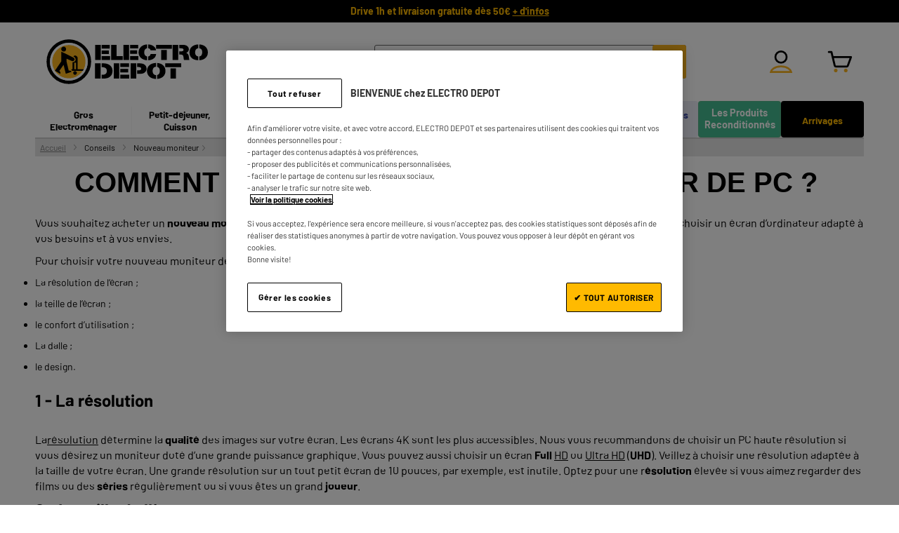

--- FILE ---
content_type: text/html; charset=UTF-8
request_url: https://www.electrodepot.fr/conseils/nouveau-moniteur
body_size: 54592
content:
<!doctype html> <html lang="fr-FR"> <head><link href="https://fonts.gstatic.com" rel="preconnect" crossorigin> <style>img.lazyfrz, img.lazyloading {height: 0px}</style> <link href="https://dcinfos-cache.abtasty.com" rel="preconnect" crossorigin> <link href="https://dcinfos.abtasty.com" rel="preconnect" crossorigin><meta name="viewport" content="width=device-width, initial-scale=1, maximum-scale=1.0, user-scalable=no"> <link rel="stylesheet" type="text/css" media="all" href="https://www.electrodepot.fr/static/version1762939129/_cache/merged/72376a506a306fa59d282d5a492e7620.min.css"><link rel="stylesheet" type="text/css" media="screen and (min-width: 768px)" href="https://www.electrodepot.fr/static/version1762939129/frontend/Pictime/electrodepot/fr_FR/css/styles-l.min.css"><link rel="stylesheet" type="text/css" media="print" href="https://www.electrodepot.fr/static/version1762939129/frontend/Pictime/electrodepot/fr_FR/css/print.min.css"><link rel="stylesheet" type="text/css" media="all" href="https://www.electrodepot.fr/webmaster/electrodepot.css?269"><style>
    /* RESET */
    *, ::before, ::after {
        box-sizing: border-box;
    }
    body {
        margin: 0;
        padding: 0;
    }
    li {
        list-style-type: none;
    }
    .ems-desktop {
        display: none;
    }
    .ems-mobile {
        display: none;
    }
    .ems-tablet {
        display: none;
    }
    ul {
        padding-left: 0;
    }
    /* list-page */
    .productlist-product .sticky-toolbar-wrapper {
        min-height: 58px;
    }
    .productlist-tags {
        min-height: 40px;
        margin: 16px 0 16px;
    }
    /* product-page */
    #relatedproducts {
        min-height: 940px;
        @media (max-width: 767px) {
            min-height: 789px;
        }
    }
    div[data-vue-component="CrossSellPush"], #relatedproducts .carousel_section {
        min-height: 470px;
    }
    /* checkout */
    .checkout-index-index .header {
        padding-top: 16px;
    }
    @media (max-width: 1179px) {
        .checkout-index-index .header {
            font-size: 15.12px;
        }
    }
    .checkout-index-index .header.content {
        padding: 0;
        display: flex;
        align-items: center;
        flex-wrap: wrap;
    }
    @media screen and (min-width: 768px) {
        .checkout-index-index .header.content {
            justify-content: flex-start;
        }
    }
    .checkout-index-index .header.content .logo {
        margin-left: 16px;
        flex: none;
    }
    .checkout-index-index .header.content .logo img {
        height: 32px;
        width: auto;
    }
    @media (min-width: 1180px), print {
        .checkout-index-index .header.content .logo,
        .checkout-index-index .header.content .logo img
        {
            height: 64px;
        }
    }
    @media screen and (min-width: 990px) {
        .checkout-index-index .header.content .logo {
            margin: 0;
        }
    }
    .checkout-index-index .page-header {
        padding-top: 16px;
        position: static;
        min-height: 0;
        box-shadow: none;
        background: transparent;
    }
    .checkout-index-index .header_block {
        display: flex;
        flex: auto;
        align-items: center;
        justify-content: center;
    }
    @media screen and (min-width: 768px) {
        .checkout-index-index .header_block {
            flex: initial;
        }
    }
    .checkout-index-index .nav-toggle {
        display: none;
    }
    .checkout-index-index .page-title-wrapper {
        border: 0;
        clip: rect(0, 0, 0, 0);
        height: 1px;
        margin: -1px;
        overflow: hidden;
        padding: 0;
        position: absolute;
        width: 1px;
    }
    .checkout-index-index .loading-mask {
        display: none;
    }
    .checkout-index-index .page-wrapper {
        max-width: 1020px;
        margin: 0 auto;
    }
    .checkout-index-index .page-main {
        font-size: inherit !important;
    }
    .checkout-index-index .page-header {
        padding-top: 16px;
    }
    .checkout-index-index .header.content {
        padding: 0;
    }
    .checkout-index-index div.opc-cart-item:first-of-type {
        border-top-right-radius: 4px;
        border-top-left-radius: 4px;
    }
    .hide-me-when-ready {
        position: relative;
        padding-top: 0;
    }
    @media screen and (min-width: 768px) {
        .hide-me-when-ready {
            padding-top: 24px;
        }
    }
    .hide-me-when-ready .step-header {
        font-weight: 700;
        font-size: 1.8rem;
        margin-bottom: 4px;
    }
    .hide-me-when-ready ul {
        z-index: 50;
        position: relative;
        display: flex;
    }
    .hide-me-when-ready ul li span {
        font-size: 16.254px;
    }
    @media screen and (max-width: 767px) {
        .hide-me-when-ready ul {
            display: flex;
            justify-content: space-between;
            margin: 16px;
            gap: 4px;
        }
        .hide-me-when-ready ul li span {
            font-size: 3vw;
            text-align: center;
        }
    }
    @media screen and (min-width: 768px) {
        .hide-me-when-ready ul {
            justify-content: space-between;
            margin: 0 16px;
            font-size: 14px;
            position: absolute;
            bottom: 100%;
            right: 0;
            width: 70%;
            max-width: 711px;
        }
    }
    @media screen and (min-width: 1180px) {
        .hide-me-when-ready ul {
            width: 100%;
            right: -30px;
            bottom: calc(100% + 15px);
        }
        /*.hide-me-when-ready ul:before,
        .hide-me-when-ready ul:before{
            bottom: 6px;
        }*/
    }
    .hide-me-when-ready ul::before {
        content: '';
        display: block;
        position: absolute;
        height: 5px;
        width: 100%;
        background: #dadada;
        border-radius: 3px;
        bottom: 0;
        z-index: 1;
    }
    .hide-me-when-ready ul::after {
        content: '';
        height: 5px;
        width: 5%;
        display: block;
        background: #707070;
        position: absolute;
        border-radius: 3px;
        bottom: 0;
        z-index: 1;
    }
    .hide-me-when-ready ul {
        z-index: 50;
    }
    .hide-me-when-ready ul li:last-of-type {
        margin-right: 16px;
    }
    @media screen and (max-width: 767px) {
        .hide-me-when-ready ul li {
            margin-right: 0;
            display: flex;
            flex-direction: column;
            align-items: center;
        }
    }
    .hide-me-when-ready ul.step1::after {
        width: 5%;
    }
    .hide-me-when-ready ul.step2::after {
        width: 25%;
    }
    .hide-me-when-ready ul.step3::after {
        width: 50%;
    }
    .hide-me-when-ready ul.step4::after {
        width: 75%;
    }
    .hide-me-when-ready ul.step5::after {
        width: 95%;
    }
    .hide-me-when-ready ul li {
        list-style-type: none;
        color: #747474;
        position: relative;
        margin: 0 0 5px;
        font-size: 18.06px;
        padding-bottom: 3px;
    }
    .hide-me-when-ready ul li._active {
        font-weight: 600;
    }
    .hide-me-when-ready ul li._active div {
        color: #747474;
        border-color: #747474;
    }
    .hide-me-when-ready ul li._previous div {
        color: transparent;
        border-color: #747474;
        background-color: #ffffff;
    }
    .hide-me-when-ready ul li._previous div::before {
        content: '';
        display: block;
        width: 8px;
        height: 13px;
        border-style: solid;
        border-color: #f9b31d;
        border-width: 0 2px 2px 0;
        position: absolute;
        transform: rotate(45deg) translate(5px, -3px);
    }
    .hide-me-when-ready ul li._previous.itemclickable span {
        cursor: pointer;
    }
    .hide-me-when-ready ul li._previous.itemnotclickable span {
        cursor: default;
    }
    .hide-me-when-ready ul li div {
        margin-right: 2px;
        background-color: transparent;
        width: 23px;
        font-weight: normal;
        line-height: 19px;
        color: #cfcfcf;
        border: 2px solid #cfcfcf;
        border-radius: 100vh;
        padding: 0;
        display: inline-block;
        text-align: center;
    }
    .hide-me-when-ready .opc-wrapper {
        margin-top: 24px;
        font-size: 14px;
        padding: 0 16px;
    }
    @media (min-width: 768px) {
        .hide-me-when-ready .opc-wrapper {
            width: 68.627461%;
            float: left;
        }
        .hide-me-when-ready .opc-wrapper.opc-wrapper-full {
            width: 100%;
            padding-right: 1.6rem;
        }
    }
    @media screen and (min-width: 768px) {
        .hide-me-when-ready .opc-wrapper {
            padding-right: 39px;
        }
    }
    .hide-me-when-ready section.step {
        margin-bottom: 24px;
    }
    .hide-me-when-ready section.step.currentStep header {
        color: #000;
        padding-bottom: 6px;
    }
    .hide-me-when-ready section.step.futurStep {
        background: transparent;
    }
    .hide-me-when-ready section.step.futurStep header .label {
        font-weight: normal;
    }
    .hide-me-when-ready section.step header {
        font-size: 20px;
        position: relative;
        color: #707070;
    }
    .hide-me-when-ready section.step header span {
        font-weight: bold;
    }
    @media screen and (min-width: 768px) {
        .hide-me-when-ready section.step header span {
            max-width: 85%;
            display: inline-block;
            font-size: 20px;
        }
    }
    .hide-me-when-ready section.step header span.opc-qty {
        font-weight: 400;
        font-size: 14px;
    }
    .hide-me-when-ready section.step header img {
        max-height: 16px;
        vertical-align: middle;
    }
    .hide-me-when-ready .opc-sidebar {
        padding: 0 10.5px;
        margin: 18px 0 0;
        z-index: 1;
    }
    @media (min-width: 768px) {
        .hide-me-when-ready .opc-sidebar {
            padding: 0 9.45px;
            width: 31.372549%;
            float: right;
        }
    }
    @media screen and (min-width: 768px) {
        .hide-me-when-ready .opc-sidebar {
            position: sticky;
            margin-top: 13.86px;
            font-size: 12.6px;
            top: 10px;
        }
    }
    @media screen and (min-width: 990px) {
        .hide-me-when-ready .opc-sidebar {
            font-size: 14px;
            margin-top: 14px;
            padding: 0 10.5px;
        }
    }
    .hide-me-when-ready .opc-summary {
        background-color: #ffffff;
        border: 1px solid #cdcdcd;
    }
    .hide-me-when-ready header,
    .hide-me-when-ready ol {
        position: relative;
    }
    .hide-me-when-ready .opc-summary header {
        cursor: pointer;
        font-size: 16.8px;
        font-weight: 700;
        padding: 8px 8.4px;
    }
    @media (max-width: 1180px) {
        .hide-me-when-ready .opc-summary header {
            font-size: 16.8px;
            padding: 8px;
        }
    }
    @media (max-width: 989px) {
        .hide-me-when-ready .opc-summary header {
            font-size: 15.12px;
            padding: 8px 7.56px;
        }
    }
    @media (max-width: 767px) {
        .hide-me-when-ready .opc-summary header {
            font-size: 16.8px;
            padding: 8px 8.4px;
        }
    }
    .hide-me-when-ready .opc-summary header span {
        font-weight: normal;
        font-size: 12.096px;
    }
    @media (min-width: 990px) {
        .hide-me-when-ready .opc-summary header span {
            font-size: 13.44px;
        }
    }
    .hide-me-when-ready .opc-summary header .ed-icon-right_arrow {
        position: absolute;
        right: 7px;
        top: 12px;
    }
    .hide-me-when-ready .summary-total {
        padding: 0 10px;
        border-top: 1px solid #cdcdcd;
    }
    .hide-me-when-ready .summary-total-items {
        line-height: 1.8;
    }
    .hide-me-when-ready .summary-total-block {
        line-height: 1;
    }
    .hide-me-when-ready .summary-total-hors_frais {
        display: inline-block;
        font-size: 0.824em;
        margin-top: 4px;
    }
    .hide-me-when-ready total {
        line-height: 42px;
    }
    .hide-me-when-ready .summary-total sup {
        font-size: 21px;
        bottom: 0;
    }
    @media (max-width: 989px) {
        .hide-me-when-ready .summary-total sup {
            font-size: 16.2846px
        }
    }
    .hide-me-when-ready table {
        width: 100%;
        border-collapse: collapse;
        border-spacing: 0;
        max-width: 100%;
    }
    .hide-me-when-ready th,
    .hide-me-when-ready td {
        padding: 0;
        vertical-align: middle;
    }
    .hide-me-when-ready th {
        font-weight: normal;
        font-size: 1em;
        text-align: left;
    }
    .hide-me-when-ready td {
        font-size: 24px;
        text-align: right;
    }
    @media screen and (min-width: 990px) {
        .hide-me-when-ready td {
            font-size: 35.994px;
        }
    }
    .hide-me-when-ready .total {
        line-height: 3em;
    }
    .hide-me-when-ready .total th,
    .hide-me-when-ready .total td {
        font-weight: 700;
    }
    .hide-me-when-ready .total th {
        font-size: 16.38px;
    }
    @media screen and (min-width: 990px) {
        .hide-me-when-ready .total th {
            font-size: 18.2px;
        }
    }
    @media screen and (max-width: 767px) {
        .hide-me-when-ready .total th {
            font-size: 18.2px;
        }
    }
    @media screen and (max-width: 1180px) {
        .hide-me-when-ready .total th {
            line-height: 37.8px;
        }
    }
    .hide-me-when-ready .total td {
        font-size: 20px;
    }
    @media screen and (min-width: 768px) {
        .hide-me-when-ready .total td {
            font-size: 24.3054px;
        }
    }
    @media screen and (min-width: 990px) {
        .hide-me-when-ready .total td {
            font-size: 35.994px;
        }
    }
    .hide-me-when-ready .loader {
        color: #000000;
        position: relative;
        height: 65px;
        margin: auto;
        width: 65px;
    }
    .hide-me-when-ready .loader div {
        transform-origin: 32px 32px;
        animation: loader 1.2s linear infinite;
    }
    .hide-me-when-ready .loader div:after {
        content: " ";
        display: block;
        position: absolute;
        top: 3px;
        left: 29px;
        width: 5px;
        height: 14px;
        border-radius: 20%;
        background-color: #535353;
    }
    .hide-me-when-ready .loader div:nth-child(1) {
        transform: rotate(0deg);
        animation-delay: -1.1s;
    }
    .hide-me-when-ready .loader div:nth-child(2) {
        transform: rotate(30deg);
        animation-delay: -1s;
    }
    .hide-me-when-ready .loader div:nth-child(3) {
        transform: rotate(60deg);
        animation-delay: -0.9s;
    }
    .hide-me-when-ready .loader div:nth-child(4) {
        transform: rotate(90deg);
        animation-delay: -0.8s;
    }
    .hide-me-when-ready .loader div:nth-child(5) {
        transform: rotate(120deg);
        animation-delay: -0.7s;
    }
    .hide-me-when-ready .loader div:nth-child(6) {
        transform: rotate(150deg);
        animation-delay: -0.6s;
    }
    .hide-me-when-ready .loader div:nth-child(7) {
        transform: rotate(180deg);
        animation-delay: -0.5s;
    }
    .hide-me-when-ready .loader div:nth-child(8) {
        transform: rotate(210deg);
        animation-delay: -0.4s;
    }
    .hide-me-when-ready .loader div:nth-child(9) {
        transform: rotate(240deg);
        animation-delay: -0.3s;
    }
    .hide-me-when-ready .loader div:nth-child(10) {
        transform: rotate(270deg);
        animation-delay: -0.2s;
    }
    .hide-me-when-ready .loader div:nth-child(11) {
        transform: rotate(300deg);
        animation-delay: -0.1s;
    }
    .hide-me-when-ready .loader div:nth-child(12) {
        transform: rotate(330deg);
        animation-delay: 0s;
    }
    @keyframes loader {
        0% {
            opacity: 1;
        }
        100% {
            opacity: 0;
        }
    }
    .ed-icon-right_arrow-grey::before {
        background: url('https://www.electrodepot.fr/static/version1762939129/frontend/Pictime/electrodepot/fr_FR/icons/svg/right_arrow-grey.svg');
        background-position-x: 0%;
        background-position-y: 0%;
        background-repeat: no-repeat;
        background-size: cover;
        height: 14px;
        width: 12px;
    }
</style><style>
.header-reassurance {display:inline-block;width:100%;margin:auto;overflow:hidden;position:relative;box-sizing:border-box;line-height:32px}
.header-reassurance__element {margin-right: 0;}
.header.panel {height: auto;max-height: 80px;background:black;}
.header.panel a {color:#ffba00;}
.preheader {max-width: 100%;padding:0;height:32px}

@media screen and (min-width: 768px) {
.header.panel {height: 32px;}
   }
</style><style type="text/css">.search__autocomplete-results[data-v-28e4c288]{display:none;height:0}.search__autocomplete-results.active[data-v-28e4c288]{display:block;height:100%;position:relative}@media(min-width: 990px){.search__autocomplete-results.active[data-v-28e4c288]{height:auto}}.search__autocomplete-results.active .search__autocomplete-results_content[data-v-28e4c288]{position:fixed;overflow-y:scroll;left:0;right:0;top:49px;height:calc(100% - 49px);padding:16px;margin-top:2px;background-color:#fff}@media(min-width: 990px){.search__autocomplete-results.active .search__autocomplete-results_content[data-v-28e4c288]{position:absolute;top:0;display:flex;overflow:hidden;width:680px;max-height:684px;height:auto;padding:0;border:1px solid #666;border-radius:0 0 8px 8px;margin-top:-1px}}.search__autocomplete-results.active .search__autocomplete-results_no-results[data-v-28e4c288]{margin:auto}@media(min-width: 990px){.search__autocomplete-results_history[data-v-28e4c288]{margin:24px;width:100%}}.search__autocomplete-results_history ul[data-v-28e4c288]{display:flex;flex-wrap:wrap;margin:0}.search__autocomplete-results_history .search-item[data-v-28e4c288]{position:relative;width:100%}@media(min-width: 990px){.search__autocomplete-results_suggest[data-v-28e4c288]{flex:auto;margin-top:24px}}.search__autocomplete-results_suggest-content[data-v-28e4c288]{margin-bottom:0}.search__autocomplete-results_suggest-content[data-v-28e4c288]::-webkit-scrollbar{width:4px}.search__autocomplete-results_suggest-content[data-v-28e4c288]::-webkit-scrollbar-track{border-radius:2px}.search__autocomplete-results_suggest-content[data-v-28e4c288]::-webkit-scrollbar-thumb{background-color:#7d7d7d;border-radius:2px;background-clip:padding-box;border:solid 0 rgba(0,0,0,0)}.search__autocomplete-results_suggest-content[data-v-28e4c288]::-webkit-scrollbar-thumb:hover{background-color:#7d7d7d}@media(min-width: 990px){.search__autocomplete-results_suggest-content[data-v-28e4c288]{overflow-y:scroll;height:calc(100% - 33px);padding-right:12px;margin-right:4px}}.search__autocomplete-results .title[data-v-28e4c288]{display:flex;justify-content:space-between;font-size:1.6rem;font-weight:700;line-height:1.5em;margin-bottom:.8rem}@media(min-width: 990px){.search__autocomplete-results .title[data-v-28e4c288]{padding-top:0;margin-right:24px}}.search__autocomplete-results .title span[data-v-28e4c288]{display:flex}.search__autocomplete-results .title span.search-result[data-v-28e4c288]{font-weight:400;font-size:.875em;text-decoration:underline;cursor:pointer;padding-right:8px;position:relative}.search__autocomplete-results .title span.search-result[data-v-28e4c288]::before{font-size:.63em;position:absolute;right:-2px;top:9px;height:10px}.search__autocomplete-results .delete-one[data-v-28e4c288]{float:right;padding-top:5px}@media(min-width: 990px){.search__autocomplete-results_store[data-v-28e4c288]{margin:24px}}@media(min-width: 990px){.search__autocomplete-results_find[data-v-28e4c288]{flex:0 0 207px;border-right:1px solid #ccc;padding:24px 0 0 24px;margin-right:24px}}.search__autocomplete-results .search__autocomplete-results_list .search__autocomplete-results_list--suggestions[data-v-28e4c288]{line-height:25px}.search__autocomplete-results .search__autocomplete-results_list .search__autocomplete-results_list--suggestions[data-v-28e4c288]::before{content:"";background-image:url(http://localhost:8000/static/frontend/Pictime/electrodepot/fr_FR/js/images/28abc373f2d0050c61a7_store.svg);height:24px;width:24px;background-size:24px;padding-right:25px}.search__autocomplete-results .search__autocomplete-results_list li[data-v-28e4c288]::before{content:"";background:url(http://localhost:8000/static/frontend/Pictime/electrodepot/fr_FR/js/images/ec3cc663141b955e8785_search.svg) no-repeat;font-size:1em;display:inline;height:19px;width:16px;margin-right:.6rem}.search__autocomplete-results .reset-items-link[data-v-28e4c288]{cursor:pointer;text-align:right;text-decoration:underline}@media(min-width: 990px){.search__autocomplete-results .reset-items-link[data-v-28e4c288]{margin-top:16px}}.search__autocomplete-results li[data-v-28e4c288]{display:flex;align-items:center;font-size:1.4rem;line-height:1.715em;margin-bottom:1.2rem;list-style:none;cursor:pointer}.search__autocomplete-results li.search__autocomplete-results_list--find[data-v-28e4c288]{align-items:normal}.search__autocomplete-results li[data-v-28e4c288]:last-of-type{margin-bottom:0}.search__autocomplete-results li .search-item-delete[data-v-28e4c288]{position:absolute;right:0}.search__autocomplete-results li.search-item[data-v-28e4c288]::before{content:"";background:url(http://localhost:8000/static/frontend/Pictime/electrodepot/fr_FR/js/images/ec3cc663141b955e8785_search.svg) no-repeat;height:16px;width:16px;margin-right:.6rem}.search__autocomplete-results li.ed-icon-search_default[data-v-28e4c288]::before{width:20px;margin-top:5px}.search__autocomplete-results li.search-product[data-v-28e4c288]{border-bottom:1px solid #ccc;padding:.86em 0;margin:0}.search__autocomplete-results span.search__autocomplete-results_keywords[data-v-28e4c288]{max-width:90%}@media(min-width: 990px){.search__autocomplete-results span.search__autocomplete-results_keywords[data-v-28e4c288]{max-width:150px}}.search__autocomplete-results .search-noresult[data-v-28e4c288]{font-size:12px}.search__autocomplete-results .search-result-link[data-v-28e4c288]{display:flex;align-items:center;justify-content:center;height:48px;width:80%;border:1px solid #fab31e;border-radius:4px;background:#fff;font-size:16px;text-transform:initial;color:#000;margin:1em auto 16px}@media(min-width: 990px){.search__autocomplete-results .search-result-link[data-v-28e4c288]{margin:16px auto 24px}}</style><style type="text/css">.block-search{order:4;font-size:14px;height:40px;flex:100%;margin-top:.85em;border-radius:4px;margin-bottom:17px}@media(min-width: 990px){.block-search{display:inherit;order:3;flex:0 0 444px;margin-top:0;margin-bottom:0}}@media(min-width: 1180px){.block-search{height:48px;margin-left:2em}}.block-search.active{position:fixed;z-index:56;background-color:#fff}@media(max-width: 990px){.block-search.active{top:0;bottom:0;left:0;right:0;margin:0}}@media(min-width: 990px){.block-search.active{width:680px;left:calc((100% - 680px)/2)}}.block-search.active .block-content{margin:12px 16px;background-color:#fff}@media(min-width: 990px){.block-search.active .block-content{margin:0}}.block-content{z-index:10;position:relative;flex:1;height:100%}.block-content .field.search{background:none;width:auto;flex:1;margin-top:0}.block-content .minisearch{display:flex;height:100%;position:relative}.block-content .minisearch.active{width:calc(100% - 36px);z-index:1}@media(min-width: 990px){.block-content .minisearch.active{width:auto}}.block-content .input-text{border:1px solid #666;cursor:text;height:40px}@media(min-width: 1180px){.block-content .input-text{height:48px}}.block-content .input-text::placeholder{color:#ccc;font-family:"Barlow",arial,sans-serif;font-style:italic;font-weight:normal;font-size:14px}.block-content .actions{position:absolute;right:1px;display:block;height:40px;width:40px;margin-right:-1px;border-radius:0 4px 4px 0}@media(min-width: 1180px){.block-content .actions{height:48px;width:48px}}@media(min-width: 990px){.box-overlay::before{content:"";position:fixed;left:0;top:0;height:100%;right:0;background-color:#000;opacity:.5;z-index:-1}}.close-search{display:flex;flex-direction:column;font-size:11px;width:36px;height:36px;align-items:center;position:absolute;top:5px;right:-45px;z-index:10}@media(max-width: 990px){.close-search::before{background:url(http://localhost:8000/static/frontend/Pictime/electrodepot/fr_FR/js/images/26631524b4283e53ee8a_close_v2.svg);content:"@";color:rgba(0,0,0,0) !important;background-repeat:no-repeat;background-position:center;font-size:16px}}</style><style type="text/css">.auto-overflow[data-v-12452675]  .v--modal-box{overflow-y:auto}@media(min-width: 1180px){.products-carousel[data-v-12452675]{margin-top:24px}}.v--modal-overlay[data-v-12452675]{z-index:900}.v--modal-overlay[data-v-12452675]  .v--modal-box{max-height:100vh}.v--modal-overlay[data-v-12452675]  .v--modal-box::-webkit-scrollbar{width:10px}.v--modal-overlay[data-v-12452675]  .v--modal-box::-webkit-scrollbar-track{border-radius:5px}.v--modal-overlay[data-v-12452675]  .v--modal-box::-webkit-scrollbar-thumb{background-color:#ddd;border-radius:5px;background-clip:padding-box;border:solid 3px rgba(0,0,0,0)}.v--modal-overlay[data-v-12452675]  .v--modal-box::-webkit-scrollbar-thumb:hover{background-color:#ddd}.v--modal-overlay[data-v-12452675]  .v--modal-box::-webkit-scrollbar-thumb{border-top-width:15px;border-bottom-width:15px}@media(max-width: 640px){.v--modal-overlay[data-v-12452675]  .v--modal-box{min-height:100vh}}@media(min-width: 640px){.v--modal-overlay[data-v-12452675]  .v--modal-box{border-radius:8px}}.v--modal-overlay[data-v-12452675]  .v--modal-box.enable-overflow{overflow-y:auto}[data-v-12452675] .v--modal-background-click{height:100%;overflow-y:auto}[data-v-12452675] .carousel-container__title{margin-bottom:24px}.todo-cross span[data-v-12452675]{font-weight:700;font-size:50px}.modal-inner-wrap[data-v-12452675]{display:flex;flex-direction:column;width:100%;padding:1.5em 1em .5em;border-radius:8px}@media(min-width: 768px){.modal-inner-wrap[data-v-12452675]{overflow-y:auto;overflow-x:hidden}}.modal-inner-wrap .modal-content[data-v-12452675]{max-height:unset}.modal-inner-wrap .modal-addtocart-success .popin-content-success .success-message[data-v-12452675]{display:flex;justify-content:center;align-items:center}.modal-inner-wrap .modal-addtocart-success .popin-content-success .success-message[data-v-12452675]::before{height:24px;width:24px;margin:0 10px 0 0}.modal-inner-wrap .modal-addtocart-success .popin-content-success .actions[data-v-12452675]{display:flex;flex-wrap:wrap;padding:0;margin:25px 0 16px;gap:16px;z-index:105}@media(max-width: 640px){.modal-inner-wrap .modal-addtocart-success .popin-content-success .actions[data-v-12452675]{margin-bottom:0}}.modal-inner-wrap .modal-addtocart-success .popin-content-success .actions .continue-achat[data-v-12452675]{flex:100%}@media(min-width: 768px){.modal-inner-wrap .modal-addtocart-success .popin-content-success .actions .continue-achat[data-v-12452675]{flex-wrap:nowrap;flex:1;margin-bottom:0}}.modal-inner-wrap .modal-addtocart-success .popin-content-success .actions .continue-achat .continue[data-v-12452675]{border:1px solid #e5e5e5;border-radius:4px;text-decoration:none;margin:0}.modal-inner-wrap .modal-addtocart-success .popin-content-success .actions .continue-achat .continue[data-v-12452675]::before{margin-right:.6em}.modal-inner-wrap .modal-addtocart-success .popin-content-success .actions .goto-checkout[data-v-12452675]{flex:1}.popin-content-product .addtocart-success-product:last-of-type .product-added[data-v-12452675]{border-bottom:1px solid #ccc}.popin-content-product-multi[data-v-12452675]{max-height:calc(100vh - 264px);overflow-x:hidden;overflow-y:scroll}@media(max-width: 479px){.popin-content-product-multi[data-v-12452675]{max-height:calc(100vh - 242px)}}.action-close[data-v-12452675]{border-radius:0;color:rgba(0,0,0,0);font-size:0;padding:0;position:absolute;top:24px;right:24px;text-align:center;background:0 0;border:0;box-shadow:none}.action-close[data-v-12452675]::before{background:#000;content:"";display:block;height:3px;position:absolute;top:50%;left:50%;width:20px;transform:translate(-50%, -50%) rotate(45deg);transition:transform .35s ease}.action-close[data-v-12452675]::after{background:#000;content:"";display:block;height:3px;position:absolute;top:50%;left:50%;width:20px;transform:translate(-50%, -50%) rotate(-45deg);transition:transform .35s ease}.addtocart-success-product_warranties .funding__block-btn[data-v-12452675]{display:flex;align-items:center;justify-content:center;height:50px;width:168px;border:1px solid #e5e5e5;border-radius:4px;background:#fff;cursor:pointer}.addtocart-success-product_warranties .funding__block-btn[data-v-12452675]:hover{background-color:#fff;color:#000}.product-added .product-added--price[data-v-12452675]{flex-shrink:0;margin-right:10px}@media(min-width: 990px){.product-added .product-added--price[data-v-12452675]{margin-right:0}}</style><style type="text/css">.field[data-v-54f05947]{margin-top:20px}.field[data-v-54f05947]:first-child{margin-top:0}.field input[data-v-54f05947]{border:0;height:auto;line-height:2.4rem;color:#757575;width:100%}.field input[data-v-54f05947]:focus{outline:none;box-shadow:none}.field input[data-v-54f05947]::placeholder{color:#757575;font-weight:normal;font-size:1.4rem}.field label[data-v-54f05947]{color:#757575;position:absolute;transition:all .1s linear;left:5px;top:-9px;font-size:1.2rem;background-color:#fff;padding:0 5px;pointer-events:none;overflow:hidden;white-space:nowrap;max-width:96%}.field label[data-v-54f05947]:before{content:"";display:block;position:absolute;background-color:rgba(0,0,0,0);top:0;left:0;right:0;bottom:9px}.field label span[data-v-54f05947]{position:relative}.field .input[data-v-54f05947]{font-family:"Arial",sans-serif;color:#757575;position:relative;border:1px solid #757575;border-radius:2px;display:flex;padding:8px 8px 6px;background:#fff}.field .input.ed-icon-search-input[data-v-54f05947]:before{position:absolute;right:10px;top:9px}.buyback-product-results[data-v-54f05947]{display:flex;flex-direction:column;justify-content:center;align-items:center;padding-top:20px}.buyback-product-results-list[data-v-54f05947]{display:flex;flex-direction:row;flex-wrap:wrap;justify-content:flex-start;align-content:flex-start;gap:10px}.buyback-product-results-list>*[data-v-54f05947]{flex-basis:100%}@media screen and (min-width: 990px){.buyback-product-results-list>*[data-v-54f05947]{flex-basis:calc(50% - 5px)}}.buyback-product-results-list-title[data-v-54f05947]{flex-basis:100%;font-size:1.4rem}</style><style>
.column-categ.block-ems li {
    min-height: initial !important;
}
body .navigation .submenu-ems.link {
	margin: -10px 0 25px 0 !important;
	width: calc(100% -10px) !important;
	background: #f0f0f0;
	padding: 10px !important;
	box-sizing: border-box;
}
.submenu-ems a {
	font: normal 1.36em 'Barlow',sans-serif !important;
	text-transform: initial !important;
}
</style><style>
/*Hide Sous Navigation HP*/
ul.nav-pages-carousel {
    display: none;
}

@media (min-width: 768px) {

.home-page .carousel {margin-bottom: 2em;}
}

    /*Nav mobile BuyBack */
    .nav-sections .section-item-content .navigation ul li.level0.nav-specialClass--reprisedevosappareils {
        background: #2D3DA11A;
        border-bottom: 0;
        background-position-x: 1em !important;
    }

    @media (max-width: 1180px) {
        .nav-sections .section-item-content .navigation .special-nav>li>a {
            padding: .45em 16px !important;
        }
    }
    .nav-sections .section-item-content .navigation ul li.level0.nav-specialClass--reprisedevosappareils .icon-mobile__white::before {
        content: '';
        background: url(https://www.electrodepot.fr/media/wysiwyg/page/buyback/buyback.svg) center no-repeat !important;
        width: 24px;
        height: 24px;
        display: inline-block;
    }
    .nav-sections .section-item-content .navigation ul li.level0.nav-specialClass--reprisedevosappareils .icon-mobile__white svg {
        display: none;
    }
    .nav-sections .section-item-content .navigation ul li.level0.nav-specialClass--reprisedevosappareils a span {
        color: #2d3da1;
    }
    @media only screen and (max-width: 1179px) {
        .nav-sections .section-item-content .navigation ul li.level0.nav-specialClass--reprisedevosappareils a:after, .nav-sections .section-item-content .navigation ul li.level0.nav-specialClass--reprisedevosappareils a:after, .nav-sections .section-item-content .navigation ul li.level0.nav-specialClass--reprisedevosappareils a:after {
            background: url(https://www.electrodepot.fr/media/wysiwyg/page/buyback/fleche_droite_blue.svg);
            background-repeat: no-repeat;
            background-position: center;
        }
        .nav-sections .section-item-content .navigation ul li.level0.nav-specialClass--reconditionnes a:after, .nav-sections .section-item-content .navigation ul li.level0.nav-specialClass--reconditionnes a:after, .nav-sections .section-item-content .navigation ul li.level0.nav-specialClass--reconditionnes a:after {
            background: url(https://www.electrodepot.fr/media/wysiwyg/page/buyback/fleche_droite_white.svg);
            background-repeat: no-repeat;
            background-position: center;
        }
    }
    /* Fix Oney */
    .prodItem .product-info-price .credit-warning {
        color: black;
        font-size: 1.6rem;
        text-transform: uppercase;
    }
    /* 3ème onglet à mettre dans CMS Footer*/ 
    @media (min-width: 1180px) {
    .nav-sections .section-item-content .navigation .special-nav {
        width: 30% !important;
    }
    .nav-sections .section-item-content .navigation ul.categories-nav {
        width: 70% !important;
    }
    }
    
    /*FIX NAV BF MOB ACTIVE*/
    @media only screen and (max-width: 1179px){
    .nav-sections .section-item-content .navigation .special-nav .nav-specialClass--black-friday.active a
    {background: transparent!important;}
    .nav-sections .section-item-content .navigation .special-nav .nav-specialClass--black-friday.active a:after
    {background: url(https://www.electrodepot.fr/static/frontend/Pictime/electrodepot/fr_FR/icons/svg/fleche_droite_yellow.svg)!important;
    background-repeat:no-repeat!important;
    background-position: center!important;
    }
    }
    /* Fix img carrousel IOS */
    .carousel-container .swiper-slide article {
        height: auto !important;
    }
    /* Fix hide "Accès à mon dossier de suivi" dans la page SAV */
    .sav-case-link.sav_border-bottom,.sav-case-link {
        display: none!important;
    }
    /* Fix h2 HP */
        h2.carousel-container__title[data-v-0b2d3735], .carousel-container__title {
            font-size: 2.4rem!important;
        }
    @media screen and (min-width: 1180px) {
        .nav-sections .section-item-content .navigation ul li.level-top.nav-specialClass--soldes a.level-top {
            padding: 3px 0 4.5px !important;border-radius:4px!important;
        }
    .category-item.has-active.level-top.nav-specialClass--soldes {
        border-bottom: none!important;padding: 0 !important;
    }
    }
    
    /* Retirer la barre de scroll page d'accueil*/ 
    .pushproduct {overflow:hidden}
    
    /*Fix boutique Brandt*/
    @media screen and (min-width: 768px) {
    .page-with-filter .column.main {
            width: 100% !important;
        }
    }
    
    /* old style */
      .pos-relative {position: relative;}
      .pos-absolute {position: absolute;}
    
      /*styles octobre 2022*/
      @media screen and (max-width: 767px) {
        .footer-content {
          padding: 10px;
        }
      }
    
      /* FIX SAV */
      .sav__module.sav__contact+.sav__module.sav_store_rdv {
        display: none !important;
      }
    
      /* Fix flap le prix bas */
      .productlist-item--flap.le_prix_bas {
        background: #c5da37;
      }
    
      /* Fix taille icone categorie */
      .hp-entree-categorie svg {
        max-width: 24px;
        min-width: 24px;
      }
    
      /*FIX h3 en titre*/
      .moyenTitre {
        font-weight: bold;
        margin: 0 0 1rem 0;
        line-height: 1.1;
        font-size: 1.8rem;
      }
    
      /* FIX h2 en titre */
      .grandTitre {
        font-family: 'barlow', arial, sans-serif;
        font-size: 2.1em;
        font-weight: bold;
        text-transform: uppercase;
        line-height: 1.1;
      }
    
      .grandTitreMinuscule {
        font-family: 'barlow', arial, sans-serif;
        font-size: 2.1em;
        font-weight: bold;
        text-transform: lowercase;
        line-height: 1.1;
      }
    
      /*FIX CAAST ONE TRUST*/
      #onetrust-consent-sdk {
        position: relative;
        z-index: 10000000000;
      }
    
      #onetrust-consent-sdk~#caast-modal__main {
        z-index: 1000000000;
        position: relative;
      }
    
      /*FIX fleche energétique*/
      .energy__class .cls-3,
      .cls-5,
      .cls-7 {
        font-family: 'barlow', sans-serif;
      }
    
      .footer .footer-assurance svg {
        max-width: 70.5px;
        margin: 0 0 5px 0;
      }
    
      .header.right {
        top: 20px;
      }
        .mz-thumb img {
          visibility: visible !important;
        }
    
        /*Fix visionneuse images produit*/
        .splide {
          visibility: visible;
        }
    
        .splide__list {
          max-width: 100%;
          display: flex;
        }
    
        .splide__slide {
          max-width: 100%;
        }
    
        #image-slideshow-thumbnail-slider .splide {
          visibility: hidden;
        }
    
        #image-slideshow-thumbnail-slider {
          max-height: 100px;
        }
    
        @media screen and (max-width:1180px) {
          .splide__list {
            display: flex;
          }
    
          .splide__slide {
            margin-right: 10px;
          }
        }
    
        /*Fix portail brand sur page liste*/
        .portail-brands .brand {
          border-bottom: none !important;
          width: 33% !important;
          height: 8.8em !important;
        }
    
        .brand-link .logo-image {
          max-width: 210px;
          margin-top: 20px !important;
        }
    
        .brand:nth-child(3) {
          border-right: none !important;
        }
    
        .brand-logo {
          width: 80%;
          margin: 13% 10%;
        }
    
        /*fix gellule filtres*/
        .am-ranges input[type="radio"] {
          display: none;
        }
    
        /*fix btn onetrust dans footer*/
        .footer #ot-sdk-btn.ot-sdk-show-settings {
          padding: 0;
          background: none !important;
          border: none;
          text-align: left;
          font-weight: normal !important;
          font-size: 1em;
          font-family: Barlow, arial, sans-serif;
          line-height: 1em;
          color: #000;
        }
    
        .footer #ot-sdk-btn.ot-sdk-show-settings:hover {
          text-decoration: underline;
          color: #000;
        }
    
        @media screen and (min-width:990px) {
          .carousel-mdd .slick-track {
            width: 100% !important;
          }
    
          .carousel-mdd .slick-slide:first-child {
            margin: 0 !important;
          }
    
          .carousel-mdd .slick-slide {
            margin: 0 0 0 4%;
            min-width: 16.5%;
          }
        }
    
        /* Fix casse mobile sur FP*/
        .prodItem__warranty-item.garantie-mobile #mobile-warranty-popin-content {
          display: none;
        }
    
        /* Supp. block info érronée page succes commande */
        .checkout-onepage-success .block-success+.block-success {
          display: none;
        }
    
        /*Test One Trust*/
        #onetrust-banner-sdk #onetrust-policy-title {
          font-size: 1.3em;
        }
    
        .ot-sdk-container button {
          font-size: 1.2rem !important;
          background: #FFF !important;
        }
    
        @media screen and (max-width: 600px) {
          .ot-sdk-container button {
            width: 100% !important;
          }
    
          #onetrust-banner-sdk #onetrust-policy-title {
            width: calc(100% - 44px) !important;
          }
        }
    
        .nav-sections .section-item-content .navigation ul li.nav-specialClass--reconditionnes,
        .nav-sections .section-item-content .navigation ul li.nav-specialClass--reconditionnes a {
          background: #44bc91 !important;
        }
    
        .nav-specialClass--reconditionnes .level-top {
          font-size: 1.2em !important;
          color: #FFF !important;
        }
    
        @media all and (min-width:1180px) {
          .nav-sections .section-item-content .navigation ul li.level0.nav-specialClass--reconditionnes {
            border-radius: 4px !important;
            font-size: 0.85em;
            border: 0 !important;
          }
    
          .nav-sections .section-item-content .navigation .special-nav .level0:first-child {
            border-radius: 4px !important;
          }
    
          .nav-sections .section-item-content .navigation .special-nav {
            width: 20%;
          }
    
          .nav-sections .section-item-content .navigation ul.categories-nav {
            width: 80%;
          }
        }
    
        @media all and (max-width:1180px) {
          .nav-sections .section-item-content .navigation .special-nav>li>a {
            padding: .45em 16px .45em 16px !important;
          }
        }
    
        /*.nav-sections .section-item-content .navigation .special-nav li.nav-specialClass--premiers-prix {
            background: #FFBA00 !important;
            color: #000 !important;
            border-radius: 0 3px 3px 0;
        }
        
        .nav-sections .section-item-content .navigation .special-nav li.nav-specialClass--premiers-prix a {
            background: #FFBA00 !important;
            color: #000 !important;
        }
        
        .nav-sections .section-item-content .navigation .special-nav li.nav-specialClass--premiers-prix svg {
            opacity: 0;
        }
        
        .nav-sections .section-item-content .navigation .special-nav li.nav-specialClass--premiers-prix .icon-mobile::after {
            content: '';
            background-image: url("data:image/svg+xml,%3C%3Fxml version='1.0' encoding='utf-8'%3F%3E%3C!-- Generator: Adobe Illustrator 26.2.0, SVG Export Plug-In . SVG Version: 6.00 Build 0) --%3E%3Csvg version='1.1'
                                                                                                                            xmlns='http://www.w3.org/2000/svg'
                                                                                                                            xmlns:xlink='http://www.w3.org/1999/xlink' x='0px' y='0px' viewBox='0 0 24 24' style='enable-background:new 0 0 24 24;' xml:space='preserve'%3E%3Cstyle type='text/css'%3E .st0%7Bdisplay:none;%7D .st1%7Bdisplay:inline;%7D .st2%7Bfill:none;stroke:%23000;stroke-width:1.6259;stroke-linecap:round;stroke-linejoin:round;stroke-miterlimit:10;%7D .st3%7Bfill:none;stroke:%23FFF;stroke-width:1.5;stroke-linecap:round;stroke-linejoin:round;stroke-miterlimit:10;%7D .st4%7Bfill:none;stroke:%23FFBA00;stroke-width:0.9914;stroke-linecap:round;stroke-linejoin:round;stroke-miterlimit:10;%7D .st5%7Bfill:none;stroke:%23FFFFFF;stroke-width:1.6259;stroke-linecap:round;stroke-linejoin:round;stroke-miterlimit:10;%7D .st6%7Bdisplay:inline;fill:none;stroke:%23FFBA00;stroke-width:1.6259;stroke-linecap:round;stroke-linejoin:round;stroke-miterlimit:10;%7D .st7%7Bfill:none;stroke:%23FFBA00;stroke-linecap:round;stroke-linejoin:round;stroke-miterlimit:10;%7D .st8%7Bdisplay:inline;fill:none;stroke:%23FFFFFF;stroke-width:1.6259;stroke-linecap:round;stroke-linejoin:round;stroke-miterlimit:10;%7D%0A%3C/style%3E%3Cg id='Calque_2' class='st0'%3E%3Crect class='st1' width='24' height='24'/%3E%3C/g%3E%3Cg id='Calque_4'%3E%3Ccircle class='st2' cx='14.83' cy='7.69' r='6.27'/%3E%3Cpath class='st3' d='M16.38,10.46c-0.44,0.24-0.95,0.37-1.48,0.37c-1.74,0-3.15-1.41-3.15-3.15s1.41-3.15,3.15-3.15 c0.57,0,1.1,0.15,1.56,0.41'/%3E%3Cg%3E%3Cg%3E%3Cline class='st4' x1='12.32' y1='6.84' x2='15.01' y2='6.84'/%3E%3Cline class='st4' x1='12.32' y1='8.81' x2='15.01' y2='8.81'/%3E%3C/g%3E%3Cg%3E%3Cline class='st3' x1='12.32' y1='6.84' x2='15.01' y2='6.84'/%3E%3Cline class='st3' x1='12.32' y1='8.81' x2='15.01' y2='8.81'/%3E%3C/g%3E%3C/g%3E%3Cpath class='st5' d='M16.57,16.94l5.51-1.26c0,0,0.93-0.04,0.51,0.94c-1.19,0.79-6.66,3.68-8.58,4.69 c-0.43,0.23-0.93,0.29-1.4,0.17l-5.32-1.31c-0.5-0.12-1.03-0.05-1.48,0.19l-2.84,1.56l-1.9-4.01l5.7-2.62c0,0,1.11-0.46,2.86,0 c1.75,0.46,4.18,1.75,4.18,1.75c0.81,0.29,0.65,1.52-0.1,1.46L9.8,18.22'/%3E%3C/g%3E%3Cg id='Calque_5' class='st0'%3E%3Cpath class='st6' d='M17.08,14.82c0,4.12-3.34,7.46-7.46,7.46s-7.46-3.34-7.46-7.46c0-3.02,1.97-5.67,4.41-6.8'/%3E%3Cpath class='st6' d='M11.46,18.12c-0.53,0.28-1.13,0.44-1.77,0.44c-2.07,0-3.75-1.68-3.75-3.75s1.68-3.75,3.75-3.75 c0.67,0,1.3,0.18,1.85,0.49'/%3E%3Cg class='st1'%3E%3Cg%3E%3Cline class='st7' x1='6.63' y1='13.81' x2='9.83' y2='13.81'/%3E%3Cline class='st7' x1='6.63' y1='16.11' x2='9.83' y2='16.11'/%3E%3C/g%3E%3Cg%3E%3Cline class='st2' x1='6.63' y1='13.81' x2='9.83' y2='13.81'/%3E%3Cline class='st2' x1='6.63' y1='16.11' x2='9.83' y2='16.11'/%3E%3C/g%3E%3C/g%3E%3Cpath class='st8' d='M5.41,2.04C8.07,4.71,9.37,6,12.03,8.67c0.46,0.46,1.54-4.8,2-4.34c2.46,2.46,4.92,4.92,7.39,7.39'/%3E%3Cpolyline class='st8' points='22.03,6.19 22.03,12.35 15.88,12.35 '/%3E%3C/g%3E%3C/svg%3E%0A");
            width: 26px;
            height: 24px;
            display: inline-block;
            position: absolute;
            top: 20px;
            left: 16px;
        }
        
        .nav-sections .section-item-content .navigation .special-nav .level-top.nav-specialClass--premiers-prix a:after {
            color: #000;
        }*/
        .carousel-mdd .slick-arrow {
          display: none !important;
        }
    
        @media (min-width: 1px) {
          .logo-capital-img {
            width: 50% !important;
            max-width: 120px !important;
          }
        }
    
        .footer-content > div+div::before {
          min-height: 0 !important;
        }
    
        .footer-reward div + div::before {
          content: none !important;
        }
    
        .logo-capital-text-bold {
          font-weight: bold;
          line-height: 1.1;
          font-size: 1rem;
        }
    
        .footer-reward p {
          font-weight: bold;
          line-height: 1.1;
          font-size: 1rem;
        }
    
        .logo-capital-a {
          text-decoration: none;
        }
    
        .footer-reward div {
          padding: 0 0 15px 0 !important;
        }
    
        .footer-reward img {
          width: unset !important;
        }
    
        .footer-reward a {
          display: inline-block;
        }
        .gptw-img {
          max-width: 73px;
          max-height: 73px;
        }
        .nos-magasins .pos-absolute {
          top:65%;
          left: 50%;
          right: 0;
        }
        @media (min-width: 768px) {
          .nos-magasins .pos-absolute {
            top:55%;
            left: 37%;
          }
        }
        @media (min-width: 992px) {
          .nos-magasins .pos-absolute {
            top:65%;
          }
        }
    /* old style */
    
    /* new style */
    /*CSS en mobile first*/
    
    /* normalize */
    #footer-ED .col-lg-1, #footer-ED .col-lg-10, #footer-ED .col-lg-11, #footer-ED .col-lg-12, #footer-ED .col-lg-2, #footer-ED .col-lg-3, #footer-ED .col-lg-4, #footer-ED .col-lg-5, #footer-ED .col-lg-6, #footer-ED .col-lg-7, #footer-ED .col-lg-8, #footer-ED .col-lg-9, #footer-ED .col-md-1, #footer-ED .col-md-10, #footer-ED .col-md-11, #footer-ED .col-md-12, #footer-ED .col-md-2, #footer-ED .col-md-3, #footer-ED .col-md-4, #footer-ED .col-md-5, #footer-ED .col-md-6, #footer-ED .col-md-7, #footer-ED .col-md-8, #footer-ED .col-md-9, #footer-ED .col-sm-1, #footer-ED .col-sm-10, #footer-ED .col-sm-11, #footer-ED .col-sm-12, #footer-ED .col-sm-2, #footer-ED .col-sm-3, #footer-ED .col-sm-4, #footer-ED .col-sm-5, #footer-ED .col-sm-6, #footer-ED .col-sm-7, #footer-ED .col-sm-8, #footer-ED .col-sm-9, #footer-ED .col-xs-1, #footer-ED .col-xs-10, #footer-ED .col-xs-11, #footer-ED .col-xs-12, #footer-ED .col-xs-2, #footer-ED .col-xs-3, #footer-ED .col-xs-4, #footer-ED .col-xs-5, #footer-ED .col-xs-6, #footer-ED .col-xs-7, #footer-ED .col-xs-8, #footer-ED .col-xs-9, #footer-ED .row {float: none; padding-right: 0;padding-left: 0;margin-right: 0;margin-left: 0;}
    #footer-ED ul,#footer-ED ul li,#footer-ED p,#footer-ED img,#footer-ED a {margin-top: 0;margin-bottom: 0;margin-right: 0;margin-left: 0;padding-right: 0;padding-left: 0;padding-top: 0;padding-bottom: 0;border: none;}
    #footer-ED h1,#footer-ED h2,#footer-ED h3,#footer-ED h4,#footer-ED h5,#footer-ED a,#footer-ED ul li,#footer-ED ul li a,#footer-ED ul li button,#footer-ED span,#footer-ED #ot-sdk-btn.ot-sdk-show-settings,#footer-ED p,#footer-ED a {color: #ffffff;text-align: center;margin-bottom: 0;margin: 0; font-weight:inherit;}
    
    /* remplacé par le display flex ou display grid */
    /* global */
    /* flex */
    #footer-ED .disp-flex {display: flex;flex-wrap: wrap;justify-content: inherit;align-items: center;} 
    /* grid */
    #footer-ED .disp-grid {display: grid;grid-template-rows: auto;grid-auto-rows: minmax(10em, auto);}
    #footer-ED .disp-grid.grid-auto-rows {grid-auto-rows: minmax(10em, auto);}
    #footer-ED .disp-grid.grid-template-columns-auto-fit {grid-template-columns: repeat(auto-fit, minmax(11em, 1fr));}
    #footer-ED .disp-grid.grid-template-columns-auto-fill {grid-template-columns: repeat(auto-fill, minmax(11em, 1fr));}
    /* styles flex & grid */
    #footer-ED .justify-content-center {justify-content: center;}
    #footer-ED .justify-content-space-between {justify-content: space-between;}
    #footer-ED .justify-content-space-around {justify-content: space-around;}
    #footer-ED .justify-content-space-evenly {justify-content: space-evenly;}
    #footer-ED .align-items-center {align-items: center;}
    #footer-ED .align-items-baseline {align-items: baseline;}
    #footer-ED .align-self-baseline {align-self: baseline;}
    #footer-ED .align-self-center {align-self: center;}
    #footer-ED section.section.disp-grid.grid-template-columns-auto-fit.grid-contact.footer-news-media {grid-template-columns: repeat(auto-fit, minmax(20em, 1fr));}
    /* commun */
    #footer-ED .margin-responsive {padding-bottom: 4rem;}
    #footer-ED .mx-auto {margin: 0 auto;}
    #footer-ED .text-align-center {text-align: center;}
    #footer-ED .border {border: 1px solid rgba(255, 255, 255, .1); margin-bottom: 3rem;}
    #footer-ED .border-left-none {border-left: none;}
    #footer-ED .border-right-none {border-right: none;}
    #footer-ED .border-spacer {border-width: 0;border-color: rgba(255, 255, 255, .1);border-style: solid;display: block;}
    #footer-ED .border-spacer.border-spacer-top {border-top-width: 1px;}
    #footer-ED .border-spacer.border-spacer-right {border-right-width: 1px;margin-left: 1rem;}
    #footer-ED .border-spacer.border-spacer-bottom {border-bottom-width: 1px;margin-bottom: 1rem;}
    #footer-ED .border-spacer.border-spacer-left {border-left-width: 1px;margin-right: 1rem;}
    #footer-ED .border-spacer.w-100 {width: 100%;margin: 1rem auto;display: inline-block}
    #footer-ED .flex-1 {flex: 1;}
    #footer-ED .flex-2 {flex: 2;}
    #footer-ED .flex-3 {flex: 3;}
    #footer-ED .flex-4 {flex: 4;}
    #footer-ED .flex-5 {flex: 5;}
    #footer-ED .img-size {height: 6rem;}
    #footer-ED .svg-size-5rem {width: 5rem;}
    #footer-ED .svg-size-6rem {width: 6rem;}
    #footer-ED .svg-size-7rem {width: 7rem;}
    #footer-ED .svg-size-8rem {width: 8rem;}
    #footer-ED .svg-size-9rem {width: 9rem;}
    #footer-ED .svg-size-10rem {width: 10rem;}
    #footer-ED .svg-size-11rem {width: 11rem;}
    #footer-ED .svg-size-12rem {width: 12rem;}
    #footer-ED .pos-0 {position: absolute;top: 0;left: 0;right: 0;}
    #footer-ED .bloc {height: 100%;max-height: 100%;}
    /* text-align left */
    #footer-ED ul li,
    #footer-ED ul li a,
    #footer-ED .footer-deep .footer-title {text-align: left;}
    /* custom footer */
    #footer-ED {background-color: rgba(0, 0, 0, .9);padding: 1rem;}
    #footer-ED .inner {margin:.5rem;}
    #footer-ED .footer-sentence h2,
    #footer-ED .item-title .footer-title {font-size: 4vw;text-transform: uppercase;}
    #footer-ED .footer-sentence h2 {margin-bottom: 1.5rem;font-weight:600;margin-top:1rem;}
    #footer-ED .footer-title {text-transform: uppercase;font-size: inherit;width:100%!important}
    #footer-ED .footer-title,
    #footer-ED .footer-reassurance--avis_desc-ratings {margin-bottom: 1rem;}
    /* footer reassurance */
    #footer-ED .footer-reassurance--avis {text-align:center;}
    #footer-ED .footer-reassurance--avis_star-ratings {unicode-bidi: bidi-override;color: rgb(204, 204, 204);font-size: 20px;position: relative;display: inline-block;margin: 0px;padding: 0px;}
    #footer-ED .footer-reassurance--avis_star-ratings span {color: rgb(255, 186, 0);}
    #footer-ED .footer-reassurance--avis_fill-ratings {width: 89%;color: rgb(255, 186, 0);position: absolute;z-index: 1;display: block;top: 0px;left: 0px;padding: 0px;overflow: hidden;}
    #footer-ED .footer-reassurance--avis_empty-ratings {display: block;z-index: 0;padding: 0px;}
    #footer-ED .footer-reassurance--avis_empty-ratings span {color: #cccccc;}
    #footer-ED .footer-reassurance .paiement-securise .inner {margin: 0;}
    /* footer mag liv */
    #footer-ED .disp-grid.grid-magasin {grid-template-columns: 1fr}
    /* #footer-ED .footer-mag-liv .footer-mag-liv-items:nth-of-type(1) .item-mag-liv-infos .disp-grid {gap: 2rem;}
    #footer-ED .footer-mag-liv .footer-mag-liv-items:nth-of-type(1) .item-mag-liv-infos-list {grid-column: span 2;}
    #footer-ED .footer-mag-liv .item-mag-liv-infos-picto {justify-self: end;width: fit-content;} */
    #footer-ED .footer-mag-liv .footer-mag-liv-items:nth-of-type(1) .item-mag-liv-infos-list ul li {display: inline;}
    #footer-ED .footer-mag-liv .item-mag-liv-infos-list ul.disp-flex {flex-direction: column;}
    /* footer media */
    #footer-ED .wrapper-newsletter {display: inherit;}
    #footer-ED #newsletter-subscribe-button {border: 1px solid #ffffff; background: #ffffff;transition: 0.5s all 0s !important}
    #footer-ED button#newsletter-subscribe-button:hover {transition: 0.5s all 0s !important;background: #ffba00!important;border: 1px solid #ffba00 !important;}
    #footer-ED #newsletter-subscribe-button span {color: #000000}
    #footer-ED .form-newsletter {margin:.5em 0 1em 0}
    #footer-ED .form-newsletter .field.newsletter {width:15em;}
    #footer-ED .share-social-list .svg-icon {background: #ffffff; display: block; margin: auto;width:35px;height: 35px;transition: 0.5s all 0s;}
    #footer-ED .share-social-list .share-social-link--facebook .svg-icon:hover {background: #3b5998;transition: 0.5s all 0s;}
    #footer-ED .share-social-list .share-social-link--twitter .svg-icon:hover {background: rgb(29, 161, 242);transition: 0.5s all 0s;}
    #footer-ED .share-social-list .share-social-link--youtube .svg-icon:hover {background: #c4302b;transition: 0.5s all 0s;}
    #footer-ED .share-social-list .share-social-link--instagram .svg-icon:hover {background: radial-gradient(circle at 30% 107%, #fdf497 0%, #fdf497 5%, #fd5949 45%, #d6249f 60%, #285AEB 90%);transition: 0.5s all 0s;}
    #footer-ED .share-social-list .share-social-link--tiktok .svg-icon:hover {background: rgb(0, 0, 0);transition: 0.5s all 0s;}
    #footer-ED .share-social-link--tiktok svg path {filter: drop-shadow(0px 0px 0px #24f6f0) drop-shadow(0px 0px 0px #fe2d52);transition: 1s all 0s;}
    #footer-ED .share-social-link--tiktok:hover svg path {filter: drop-shadow(-2px -2px 1px #24f6f0) drop-shadow(2px 2px 1px #fe2d52);transition: 1s all 0s;}
    #footer-ED .item-media-ls .svg-icon {height:auto;transition: 0.5s all 0s;}
    #footer-ED .item-media-ls .svg-icon .st0 {fill: #FFBA00;transition: 0.5s all 0s;}
    #footer-ED .item-media-ls .svg-icon .st0:hover {fill: white;transition: 0.5s all 0s;}
    #footer-ED .share-social-list .svg-size-10rem {height:auto;width:100px;transition: 0.5s all 0s;}
    #footer-ED .share-social-list .svg-size-10rem {fill: white;transition: 0.5s all 0s;}
    #footer-ED .share-social-list .svg-size-10rem:hover {fill: #ffba00;transition: 0.5s all 0s;}
    #footer-ED .item-media.item-media-ls p {width: 70%;display: block;margin:5px auto 0;}
    #footer-ED .item-media.item-media-appli p {width: 35%;display: block;margin: auto;}
    
    #footer-ED .keep-in-touch .spacer-before::before {min-height:80px}
    #footer-ED .float-left {float:left}
    #footer-ED .stores {border:solid 1px white;height:33px;border-radius:3px;margin: 3px 5px;}
    #footer-ED .col-md-6-2 {width:100%;margin-bottom:20px;}
    #footer-ED .item-media.item-media-blog p {margin-top:15px;}
    #footer-ED .spacer-hidden-md.spacer-after::before, #footer-ED .spacer-hidden-md.spacer-after::after {display:none}
    
    /* footer engage */
    #footer-ED .footer-engage .part-left-logo-ecowatt,
    #footer-ED .footer-engage .part-right-logo-ecowatt {width: 50%;}
    #footer-ED .footer-engage .item-eco {width: 30%; margin:0 auto 3rem}
    /* footer deep */
    #footer-ED .footer-deep.disp-grid {grid-template-rows: inherit;grid-auto-rows: inherit;grid-template-columns: inherit;}
    #footer-ED .footer-flag {margin-right: .5rem;}
    #footer-ED .footer-flag img {width: 3rem;height: 2rem;}
    #footer-ED .footer-trophees img,
    #footer-ED .footer-trophees svg {max-height: 6rem;margin:0 2px}
    #footer-ED .footer-trophees .disp-grid {gap: 1rem;}
    #footer-ED .footer-trophees .disp-grid.grid-template-columns-auto-fill {grid-template-columns: repeat(auto-fill, minmax(5em, 1fr));}
    #footer-ED .footer-trophees div {justify-self: center}
    #footer-ED .legalLine {color: #ffffff;text-align: center;width:auto}
    #footer-ED .legalLine-wrapper {flex-direction: column;}
    #footer-ED .legalLine ul {margin:2rem auto 0;}
    #footer-ED .legalLine span {margin-right: 1rem;}
    #footer-ED .tabs,
    #footer-ED .tab {overflow: hidden;color: #ffffff;}
    #footer-ED .tab-label {display: flex;justify-content: space-between;font-weight: bold;cursor: pointer;} /* Icon */
    #footer-ED .tab-label::after {content:"\EA1A"; font-family:ed_icons !important;width: 1em;height: 1em;transition: all 0.35s 0.35s ease;margin-right: 10px;}
    #footer-ED .tab-content {max-height: 0;padding: 0 1em;transition: all 0.35s 0.35s ease;}
    #footer-ED .tabs input {position: absolute!important;opacity: 0;z-index: -1;margin: 0;}
    #footer-ED .tabs input:checked~.tab-content {max-height: 100vh;}
    #footer-ED .tabs input:checked+.tab-label::after {transform: rotate(90deg);}
    #footer-ED .form-newsletter .actions {margin-left:0;vertical-align:top;}
    #footer-ED .footer-trophees .accessibilite svg {max-height: 3rem;}
    /* media queries */
    @media (min-width:768px){
      /* commun */
          #footer-ED .margin-responsive {padding-bottom: 2rem;}
        #footer-ED .footer-sentence h2,
        #footer-ED .item-title .footer-title {font-size: 2.8vw;}
        #footer-ED .spacer-after {padding-left: 1rem;position: relative;}
        #footer-ED .spacer-after::after {content: '';min-height: 100%;height: max-content;width: 1px;background: rgba(255, 255, 255, .1);display: inline-block;position: absolute;left: 0;top: 0;}
        #footer-ED .spacer-before::before {content: '';min-height: 100%;height: max-content;width: 1px;background: rgba(255, 255, 255, .1);display: inline-block;position: absolute;left: 0;top: 0;}    
        /* grid */
        #footer-ED .disp-grid {display: grid;grid-template-rows: auto;grid-auto-rows: minmax(10em, auto);}
        #footer-ED .disp-grid.grid-auto-rows {grid-auto-rows: minmax(10em, auto);}
        #footer-ED .disp-grid.grid-template-columns-auto-fit {grid-template-columns: repeat(auto-fit, minmax(15em, 1fr));}
        #footer-ED .disp-grid.grid-template-columns-auto-fill {grid-template-columns: repeat(auto-fill, minmax(10em, 1fr));}
        #footer-ED section.section.disp-grid.grid-template-columns-auto-fit.grid-contact.footer-news-media {grid-template-columns: repeat(auto-fit, minmax(20em, 1fr));}
        /* footer mag liv */
        #footer-ED .footer-mag-liv .footer-mag-liv-items:nth-child(2) .item-mag-liv-infos-list ul {width: max-content;}
        /* footer media */
        #footer-ED .footer-media .item-media.item-media-ls p {width: 75%;display: block;margin: auto;}
        #footer-ED .footer-media .item-media.item-media-appli p {width: 35%;display: block;margin: auto;}
        #footer-ED .col-md-6-2 {width:50%;margin-bottom:10px;}
        #footer-ED .col-md-3-2 {width:25%;margin-bottom:10px}
        /* footer deep */
        #footer-ED input[type="checkbox"]~.tab-content {max-height: 100vh;min-height: auto;}
        #footer-ED .footer-deep.disp-grid {grid-template-rows: auto;grid-auto-rows: minmax(10em, auto);grid-template-columns: repeat(auto-fit, minmax(11em, 1fr));}
        #footer-ED .tab-label::after {content:""; display: none;}
        #footer-ED .tab-label {padding-left: 1em;} /* Icon */
    }
    @media (min-width:1024px){
        #footer-ED .margin-responsive {padding-bottom:0;}
        #footer-ED .footer-sentence h2,
        #footer-ED .item-title .footer-title {font-size: 2rem;}
        #footer-ED .spacer-after {padding-left: 0;position: inherit;}
        #footer-ED .spacer-after::after {display: none;}
        #footer-ED .spacer-before {position: relative;}
        /* réassurance avis */
        #footer-ED .disp-grid.grid-reassurance .footer-reassurance--avis {grid-column: 1/span 2;}
        #footer-ED section.section.disp-grid.grid-template-columns-auto-fit.grid-contact.footer-news-media {
        grid-template-columns: repeat(auto-fit, minmax(15em, 1fr));
    }
        /* grid */
        #footer-ED .disp-grid.grid-template-columns-auto-fit {grid-template-columns: repeat(auto-fit, minmax(10em, 1fr));}
        /* footer mag liv */
        #footer-ED .disp-grid.grid-magasin {grid-template-columns: repeat(auto-fit, minmax(10em, 1fr));}
        #footer-ED .disp-grid.grid-magasin .footer-mag-liv-items:nth-child(1){grid-column: 1/span 2;grid-row: span 2;}
        #footer-ED .disp-grid.grid-magasin .footer-mag-liv-items:nth-child(2){grid-column: 3/span 2;grid-row: span 2;}
        /* footer deep */
        #footer-ED .footer-deep.disp-grid {row-gap: inherit;}
        #footer-ED .footer-trophees svg {max-height: 7rem;}
        #footer-ED .footer-trophees .disp-grid.grid-template-columns-auto-fill {grid-template-columns: repeat(auto-fill, minmax(7em, 1fr));}
        #footer-ED .footer-trophees .disp-grid .entreprises-engagent {grid-column: 2/span 1;}
        #footer-ED .spacer-hidden-md.spacer-after::before, #footer-ED .spacer-hidden-md.spacer-after::after {display:block}
    }
    @media screen and (max-width: 767px) {
    .footer .energetic-crisis-content {
        padding: 20px 10px 0;
    }
    }
</style><script>fstrz=!0;</script><script src="https://www.electrodepot.fr/fstrz/r/s/cdn.cookielaw.org/scripttemplates/otSDKStub.js" type="text/javascript" charset="UTF-8" data-domain-script="ce7ad350-09d0-466f-a2ff-94e2fb309f4e"></script> <script type="text/javascript">
function OptanonWrapper() { 
var OneTrustContainer = document.getElementById('onetrust-consent-sdk');var tagsH2 = OneTrustContainer.getElementsByTagName('h2'); tagsH2.forEach(tag => otreplace(tag,"ot-h2")); var tagsH3 = OneTrustContainer.getElementsByTagName('h3');tagsH3.forEach(tag => otreplace(tag,"ot-h3"));var tagsH4 = OneTrustContainer.getElementsByTagName('h4');tagsH4.forEach(tag => otreplace(tag,"ot-h4")); function otreplace(tag,otclass) { var parent = tag.parentNode; var newElement = document.createElement("div"); if(tag.id != undefined) newElement.setAttribute("id", ""+tag.id+""); newElement.classList = tag.classList; newElement.classList.add(otclass); newElement.innerHTML = tag.innerHTML; parent.insertBefore(newElement,tag); parent.removeChild(tag);}
};

var waitForJQuery = setInterval(function () {
	if (typeof jQuery != 'undefined') {

		var BtnRefuser = jQuery("#onetrust-reject-all-handler");
		jQuery("#onetrust-policy-title").prepend(BtnRefuser);
		
		var waitForOnetrust = setInterval(function () {
			if (jQuery("#onetrust-reject-all-handler").length != '0') {

				var BtnRefuser = jQuery("#onetrust-reject-all-handler");
				jQuery("#onetrust-policy-title").prepend(BtnRefuser);

				clearInterval(waitForOnetrust);
			}
		}, 100);
		

		clearInterval(waitForJQuery);
	}
}, 100);
</script> <script nonce="YzRtbjRsNTNsdWdvcDBvMDJ5OW84OHp5YzN6ZDhlOW8&#x3D;">
    var LOCALE = 'fr\u002DFR';
    var BASE_URL = 'https\u003A\u002F\u002Fwww.electrodepot.fr\u002F';
    var require = {
        'baseUrl': 'https\u003A\u002F\u002Fwww.electrodepot.fr\u002Fstatic\u002Fversion1762939129\u002Ffrontend\u002FPictime\u002Felectrodepot\u002Ffr_FR'
};</script>        <meta charset="utf-8"/> <meta name="title" content="Comment choisir un nouveau moniteur de PC ?  - Electro Dépôt"/> <meta name="description" content="Quelle résolution choisir ? Quelle taille d’écran ? Quelles fonctionnalités supplémentaires ? Quelle dalle ? Découvrez nos conseils pour choisir un nouveau moniteur."/> <meta name="keywords" content=""/> <meta name="robots" content="INDEX,FOLLOW"/> <meta name="format-detection" content="telephone=no"/> <title>Comment choisir un nouveau moniteur de PC ?  - Electro Dépôt</title> <link  rel="preload" href="https://www.electrodepot.fr/static/version1762939129/frontend/Pictime/electrodepot/fr_FR/fonts/barlow/Barlow-Bold.woff2" /> <link  rel="preload" href="https://www.electrodepot.fr/static/version1762939129/frontend/Pictime/electrodepot/fr_FR/fonts/barlow/Barlow-Regular.woff2" /> <link  rel="preconnect" href="https://api.woosmap.com" /> <link  rel="canonical" href="nouveau-moniteur" /> <link  rel="icon" type="image/x-icon" href="https://www.electrodepot.fr/media/favicon/default/favicon.ico" /> <link  rel="shortcut icon" type="image/x-icon" href="https://www.electrodepot.fr/media/favicon/default/favicon.ico" /> <!-- Begin Tag Abtasty --> <!-- End Tag Abtasty --> <meta property="og:image" content="https://www.electrodepot.fr/media/wysiwyg/logos/logo_ED_facebook.jpg" /> <script type="text&#x2F;javascript" nonce="YzRtbjRsNTNsdWdvcDBvMDJ5OW84OHp5YzN6ZDhlOW8&#x3D;"> (function(w,d,s,l,i){w[l]=w[l]||[];w[l].push({'gtm.start':
                    new Date().getTime(),event:'gtm.js'});var f=d.getElementsByTagName(s)[0],
                j=d.createElement(s),dl=l!='dataLayer'?'&l='+l:'';j.async=true;j.src=
                'https://www.googletagmanager.com/gtm.js?id='+i+dl;f.parentNode.insertBefore(j,f);
            })(window,document,'script','dataLayer', 'GTM-57CGV6N');</script>        <style>
/*FIX CLS header*/    
header.page-header.geo-header-scrolling {
margin-bottom: 54px;
}

/*FIX CLS header + choix mag*/
@media (max-width: 989px) {
	.page-header {
		min-height: unset !important;
	}
	.geo-header-container[data-vue-component] {
		display: none;
	}

	storecomponent.mini-format {
		min-height: 89px;
		display: inline-block;
	}
	
	div[v-if="!isMobile"] {
		display: none;
	}
	.page-header {
		box-shadow:none !important;
	}
}
</style></head> <body data-container="body" data-mage-init='{"loaderAjax": {}, "loader": { "icon": "https://www.electrodepot.fr/static/version1762939129/frontend/Pictime/electrodepot/fr_FR/images/loader-2.gif"}}' class="lang-default pl-thm-pictime pl-thm-pictime-electrodepot cms-conseils-nouveau-moniteur cms-page-view page-layout-1column" id="html-body" data-frz-flags='{"lazyload":false,"unlazyload":false,"deferjs":false,"cssontop":true,"minifyhtml":true,"concatcss":true,"minifycss":true,"concatjs":false,"minifyjs":false,"early-hints":true,"unsharding":true,"responsive":false,"edge_speed":true,"edge_seo":false,"service_worker":false,"edge_rewriter":true,"speculation_rules":false,"lazyloadjs":false}' data-frz-version="2"> <div class="panel header"><div class="preheader"> <div class="header-reassurance"> <div class="header-reassurance__element"> <a href="https://www.electrodepot.fr/livraison-retrait-magasin" style="text-decoration:none">Drive 1h et livraison gratuite dès 50€ <span style="text-decoration:underline">+ d'infos</span></a> </div> </div> </div></div> <script type="text/x-magento-init">
    {
        "*": {
            "Magento_PageBuilder/js/widget-initializer": {
                "config": {"[data-content-type=\"slider\"][data-appearance=\"default\"]":{"Magento_PageBuilder\/js\/content-type\/slider\/appearance\/default\/widget":false},"[data-content-type=\"map\"]":{"Magento_PageBuilder\/js\/content-type\/map\/appearance\/default\/widget":false},"[data-content-type=\"row\"]":{"Magento_PageBuilder\/js\/content-type\/row\/appearance\/default\/widget":false},"[data-content-type=\"tabs\"]":{"Magento_PageBuilder\/js\/content-type\/tabs\/appearance\/default\/widget":false},"[data-content-type=\"slide\"]":{"Magento_PageBuilder\/js\/content-type\/slide\/appearance\/default\/widget":{"buttonSelector":".pagebuilder-slide-button","showOverlay":"hover","dataRole":"slide"}},"[data-content-type=\"banner\"]":{"Magento_PageBuilder\/js\/content-type\/banner\/appearance\/default\/widget":{"buttonSelector":".pagebuilder-banner-button","showOverlay":"hover","dataRole":"banner"}},"[data-content-type=\"buttons\"]":{"Magento_PageBuilder\/js\/content-type\/buttons\/appearance\/inline\/widget":false},"[data-content-type=\"products\"][data-appearance=\"carousel\"]":{"Magento_PageBuilder\/js\/content-type\/products\/appearance\/carousel\/widget":false}},
                "breakpoints": {"desktop":{"label":"Desktop","stage":true,"default":true,"class":"desktop-switcher","icon":"Magento_PageBuilder::css\/images\/switcher\/switcher-desktop.svg","conditions":{"min-width":"1024px"},"options":{"products":{"default":{"slidesToShow":"5"}}}},"tablet":{"conditions":{"max-width":"1024px","min-width":"768px"},"options":{"products":{"default":{"slidesToShow":"4"},"continuous":{"slidesToShow":"3"}}}},"mobile":{"label":"Mobile","stage":true,"class":"mobile-switcher","icon":"Magento_PageBuilder::css\/images\/switcher\/switcher-mobile.svg","media":"only screen and (max-width: 768px)","conditions":{"max-width":"768px","min-width":"640px"},"options":{"products":{"default":{"slidesToShow":"3"}}}},"mobile-small":{"conditions":{"max-width":"640px"},"options":{"products":{"default":{"slidesToShow":"2"},"continuous":{"slidesToShow":"1"}}}}}            }
        }
    }
</script> <script type="text/x-magento-init">
    {
        "*": {
            "mage/cookies": {
                "expires": null,
                "path": "\u002F",
                "domain": ".electrodepot.fr",
                "secure": true,
                "lifetime": "432000"
            }
        }
    }
</script> <noscript> <div class="message global noscript"> <div class="content"> <p> <strong>Javascript est désactivé dans votre navigateur.</strong> <span> Pour une meilleure expérience sur notre site, assurez-vous d’activer JavaScript dans votre navigateur.                    </span> </p> </div> </div> </noscript> <script nonce="YzRtbjRsNTNsdWdvcDBvMDJ5OW84OHp5YzN6ZDhlOW8&#x3D;">
    window.cookiesConfig = window.cookiesConfig || {};
    window.cookiesConfig.secure = true;
</script><script nonce="YzRtbjRsNTNsdWdvcDBvMDJ5OW84OHp5YzN6ZDhlOW8&#x3D;">    require.config({
        map: {
            '*': {
                wysiwygAdapter: 'mage/adminhtml/wysiwyg/tiny_mce/tinymceAdapter'
            }
        }
    });</script><script nonce="YzRtbjRsNTNsdWdvcDBvMDJ5OW84OHp5YzN6ZDhlOW8&#x3D;">    require.config({
        paths: {
            googleMaps: 'https\u003A\u002F\u002Fmaps.googleapis.com\u002Fmaps\u002Fapi\u002Fjs\u003Fv\u003D3.53\u0026key\u003D'
        },
        config: {
            'Magento_PageBuilder/js/utils/map': {
                style: '',
            },
            'Magento_PageBuilder/js/content-type/map/preview': {
                apiKey: '',
                apiKeyErrorMessage: 'You\u0020must\u0020provide\u0020a\u0020valid\u0020\u003Ca\u0020href\u003D\u0027https\u003A\u002F\u002Fwww.electrodepot.fr\u002Fadminhtml\u002Fsystem_config\u002Fedit\u002Fsection\u002Fcms\u002F\u0023cms_pagebuilder\u0027\u0020target\u003D\u0027_blank\u0027\u003EGoogle\u0020Maps\u0020API\u0020key\u003C\u002Fa\u003E\u0020to\u0020use\u0020a\u0020map.'
            },
            'Magento_PageBuilder/js/form/element/map': {
                apiKey: '',
                apiKeyErrorMessage: 'You\u0020must\u0020provide\u0020a\u0020valid\u0020\u003Ca\u0020href\u003D\u0027https\u003A\u002F\u002Fwww.electrodepot.fr\u002Fadminhtml\u002Fsystem_config\u002Fedit\u002Fsection\u002Fcms\u002F\u0023cms_pagebuilder\u0027\u0020target\u003D\u0027_blank\u0027\u003EGoogle\u0020Maps\u0020API\u0020key\u003C\u002Fa\u003E\u0020to\u0020use\u0020a\u0020map.'
            },
        }
    });</script><script nonce="YzRtbjRsNTNsdWdvcDBvMDJ5OW84OHp5YzN6ZDhlOW8&#x3D;">
    require.config({
        shim: {
            'Magento_PageBuilder/js/utils/map': {
                deps: ['googleMaps']
            }
        }
});</script> <script type="text/x-magento-init">
{
    "*": {
        "Pictime_Cookie/js/cookie": {
            "cookieActive": "1",
            "expirationDays": "390"
        }
    }
}
</script> <div id="popup-modal-language" style="display:none;"> <img class="popup-image" alt="Logo Electrodepot" src="https://www.electrodepot.fr/static/version1762939129/frontend/Pictime/electrodepot/fr_FR/images/footer/logo-language-popup.svg" /> <div class="popup-content"> <ul> </ul> </div> </div> <script type="text/x-magento-init">
    {
        "*": {
            "languagePopup": {
                "isBelgiumStore": 0,
                "stores": {"default":"https:\/\/www.electrodepot.fr\/"}            }
        }
    }
</script> <script type="text/x-magento-init">
        {
            "*": {
                "globalDatalayer": {}
            }
        }
</script> <script type="text/x-magento-init">
            {
                "*": {
                    "cmsDatalayer": {
                        "googleTagManagerId": "GTM-KHX397"
                    }
                }
            }
</script> <script type="text/x-magento-init">
            {
                "*": {
                    "newsletterDatalayer": {}
                }
            }
</script> <!-- Google Tag Manager (noscript) --> <noscript><iframe src="https://www.googletagmanager.com/ns.html?id=GTM-57CGV6N" height="0" width="0" style="display:none;visibility:hidden"></iframe></noscript> <!-- End Google Tag Manager (noscript) --> <div class="page-wrapper"><header class="page-header"><div class="header content"><div class="header_block"> <span data-action="toggle-nav" class="action nav-toggle"><span class="toggle-text test">Fermer</span></span> <a class="logo" href="https://www.electrodepot.fr/" title="ELECTRODEPOT" aria-label="store logo"> <img src="https://www.electrodepot.fr/static/version1762939129/frontend/Pictime/electrodepot/fr_FR/images/logo_ed.svg" title="ELECTRODEPOT" alt="ELECTRODEPOT" width="170"                    /> </a> </div> <div data-vue-component="GeolocationHeader" class="geo-header-container" data-vue-props='{"geoLocationHeaderTextTop":"Choisissez un magasin","geoLocationHeaderTextBottom":"pour voir les disponibilit\u00e9s","storelocatorUrl":"https:\/\/magasins.electrodepot.fr","popinTitle":"                    Je choisis mon magasin                ","popinDesc":"                    Pour consulter la disponibilit\u00e9 des produits et retirer en 1h gratuitement.                ","pushPopinEnabled":false,"pushPopinTime":0,"pushPopinPages":0,"pageLocalisation":"CTA Header"}'> </div> <div id="woosmap-search-widget" style="display:none;"></div> <div class="block block-search" data-vue-component="Search" data-vue-props='{"flapConfig":{"_1501655416980_980":{"flap_value":"le_prix_bas","flap_class_css":"premier_prix"},"_1510238656917_917":{"flap_value":"comme_d\u0027hab_friday","flap_class_css":"black_friday"},"_1511455389901_901":{"flap_value":"cyber_monday","flap_class_css":"cyber_monday"},"_1590741269715_715":{"flap_value":"fabriqu\u00e9_en_france","flap_class_css":"fabrique_en_france"},"_1664783474190_190":{"flap_value":"nouveau","flap_class_css":"nouveau"},"_1689150143277_277":{"flap_value":"livraison_gratuite","flap_class_css":"livraison_gratuite"}},"config":{"prediggoServiceUrl":"https:\/\/electrodepot-prod.prediggo.services\/prod-ed-K5mGEwsPU2Sr6Dtu\/3.0","prediggoRegion":"fr_FR"},"storesUrl":"https:\/\/magasins.electrodepot.fr","placeHolderLabel":"Que recherchez-vous ?","urlContact":"https:\/\/www.electrodepot.fr\/contacts"}' > <div class="block block-content"><!----> <div id="search_mini_form" class="form minisearch"><div class="field search"><label class="label"><span>Rechercher</span></label> <div class="control"><input type="text" name="q" autocomplete="off" class="input-text"></div></div> <div class="actions"><button type="submit" title="Search" class="search-btn"><span>Rechercher</span></button> <!----></div></div> <div data-v-28e4c288="" class="search__autocomplete-results"><div data-v-28e4c288="" class="search__autocomplete-results_content"><!----> <!----> <!----> <!----> <!----></div></div></div></div> <div class="header right"><div data-vue-component="GeolocationLayer"></div> <ul class="header links" data-vue-component="CustomerLayer" data-vue-props='{"isCustomerPage":false,"loginUrl":"https:\/\/www.electrodepot.fr\/customer\/account\/login\/","accountUrl":"https:\/\/www.electrodepot.fr\/customer\/account\/"}'><li class="greet welcome subtitle"><a data-beaver-id="affichage_icone_user" href="/customer/account/login/" title="Mon compte" class="header-customer--not-logged"><picture><source srcset="/static/frontend/Pictime/electrodepot/fr_FR/js/images/../images/c88d32d78dcb500e7f61_customer.svg 1x"> <img src="/static/frontend/Pictime/electrodepot/fr_FR/js/images/../images/c88d32d78dcb500e7f61_customer.svg" alt="customer_logo" width="32" height="32"></picture></a></li></ul> <div data-block="minicart" class="mini-cart-wrapper"> <a class="action" href="https://www.electrodepot.fr/checkout/" title="Mon panier" data-bind="scope: 'minicart_content'" rel="nofollow"> <div class="mini-cart--logo"></div> <div class="data_content"> <span class="counter qty empty" data-bind="css: { empty: !!getCartParam('summary_count') == false }"> <span class="counter-label"> <!-- ko text: getCartParam('summary_count') --><!-- /ko --> </span> </span> </div> </a> <script type="text/x-magento-init">
    {
        "[data-block='minicart']": {
            "Magento_Ui/js/core/app": {"components":{"minicart_content":{"children":{"subtotal.container":{"children":{"subtotal":{"children":{"subtotal.totals":{"config":{"display_cart_subtotal_incl_tax":1,"display_cart_subtotal_excl_tax":0,"template":"Magento_Tax\/checkout\/minicart\/subtotal\/totals"},"children":{"subtotal.totals.msrp":{"component":"Magento_Msrp\/js\/view\/checkout\/minicart\/subtotal\/totals","config":{"displayArea":"minicart-subtotal-hidden","template":"Magento_Msrp\/checkout\/minicart\/subtotal\/totals"}}},"component":"Magento_Tax\/js\/view\/checkout\/minicart\/subtotal\/totals"}},"component":"uiComponent","config":{"template":"Magento_Checkout\/minicart\/subtotal"}}},"component":"uiComponent","config":{"displayArea":"subtotalContainer"}},"item.renderer":{"component":"Magento_Checkout\/js\/view\/cart-item-renderer","config":{"displayArea":"defaultRenderer","template":"Magento_Checkout\/minicart\/item\/default"},"children":{"item.image":{"component":"Magento_Catalog\/js\/view\/image","config":{"template":"Magento_Catalog\/product\/image","displayArea":"itemImage"}},"checkout.cart.item.price.sidebar":{"component":"uiComponent","config":{"template":"Magento_Checkout\/minicart\/item\/price","displayArea":"priceSidebar"}}}},"extra_info":{"component":"uiComponent","config":{"displayArea":"extraInfo"}},"promotion":{"component":"uiComponent","config":{"displayArea":"promotion"}}},"config":{"itemRenderer":{"default":"defaultRenderer","simple":"defaultRenderer","virtual":"defaultRenderer"},"template":"Magento_Checkout\/minicart\/content"},"component":"Magento_Checkout\/js\/view\/minicart"}},"types":[]}        },
        "*": {
            "Magento_Ui/js/block-loader": "https://www.electrodepot.fr/static/version1762939129/frontend/Pictime/electrodepot/fr_FR/images/loader-1.gif"
        }
    }
</script> </div> </div></div></header>    <div class="sections nav-sections"> <div class="section-items nav-sections-items" data-mage-init='{"tabs":{"openedState":"active"}}'> <div class="section-item-title nav-sections-item-title" data-role="collapsible"> <a class="nav-sections-item-switch" data-toggle="switch" href="#store.menu">Tous les produits</a> </div> <div class="section-item-content nav-sections-item-content" id="store.menu" data-role="content"> <nav class="navigation" data-action="navigation"> <div class="all-categories subtitle"><em class="ed-icon-fleche_bas"></em>TOUS LES RAYONS</div> <ul class="special-nav" data-count="3"> <li  class="level0 nav-7 category-item level-top nav-specialClass--gray"><a href="https://www.electrodepot.fr/arrivages.html"  class="level-top" ><div class="only--mobile icon-mobile icon-mobile__white icon--boutique"><svg width="24" height="24" viewBox="0 0 24 24" fill="none" xmlns="http://www.w3.org/2000/svg"> <path d="M3.37915 13.0333C3.37915 14.12 3.59319 15.196 4.00905 16.2C4.4249 17.204 5.03443 18.1162 5.80284 18.8846C6.57124 19.653 7.48347 20.2625 8.48744 20.6784C9.49141 21.0942 10.5675 21.3083 11.6541 21.3083C12.7408 21.3083 13.8169 21.0942 14.8208 20.6784C15.8248 20.2625 16.737 19.653 17.5054 18.8846C18.2738 18.1162 18.8834 17.204 19.2992 16.2C19.7151 15.196 19.9291 14.12 19.9291 13.0333C19.9291 11.9466 19.7151 10.8706 19.2992 9.86659C18.8834 8.86262 18.2738 7.95039 17.5054 7.18199C16.737 6.41359 15.8248 5.80405 14.8208 5.3882C13.8169 4.97234 12.7408 4.7583 11.6541 4.7583C10.5675 4.7583 9.49141 4.97234 8.48744 5.3882C7.48347 5.80405 6.57124 6.41359 5.80284 7.18199C5.03443 7.95039 4.4249 8.86262 4.00905 9.86659C3.59319 10.8706 3.37915 11.9466 3.37915 13.0333V13.0333Z" stroke="white" stroke-width="2" stroke-linecap="round" stroke-linejoin="round"/> <path d="M6.13745 22.6875L7.4118 20.1398" stroke="white" stroke-width="2" stroke-linecap="round" stroke-linejoin="round"/> <path d="M11.6541 13.0334H8.53632" stroke="white" stroke-width="2" stroke-linecap="round" stroke-linejoin="round"/> <path d="M11.6542 8.2063V13.0334" stroke="white" stroke-width="2" stroke-linecap="round" stroke-linejoin="round"/> <path d="M2 4.75833L5.44791 2" stroke="#FAB31E" stroke-width="2" stroke-linecap="round" stroke-linejoin="round"/> <path d="M17.1708 22.6875L15.8965 20.1388" stroke="white" stroke-width="2" stroke-linecap="round" stroke-linejoin="round"/> <path d="M21.3084 4.75833L17.8605 2" stroke="#FAB31E" stroke-width="2" stroke-linecap="round" stroke-linejoin="round"/> </svg> </div><span>Arrivages</span></a></li><li  class="level0 nav-8 category-item level-top nav-specialClass--reconditionnes"><a href="https://www.electrodepot.fr/produits-reconditionnes-garantie-2-ans.html"  class="level-top" ><div class="only--mobile icon-mobile icon-mobile__white icon--boutique"><svg width="24" height="24" viewBox="0 0 24 24" fill="none" xmlns="http://www.w3.org/2000/svg"> <path d="M3.37915 13.0333C3.37915 14.12 3.59319 15.196 4.00905 16.2C4.4249 17.204 5.03443 18.1162 5.80284 18.8846C6.57124 19.653 7.48347 20.2625 8.48744 20.6784C9.49141 21.0942 10.5675 21.3083 11.6541 21.3083C12.7408 21.3083 13.8169 21.0942 14.8208 20.6784C15.8248 20.2625 16.737 19.653 17.5054 18.8846C18.2738 18.1162 18.8834 17.204 19.2992 16.2C19.7151 15.196 19.9291 14.12 19.9291 13.0333C19.9291 11.9466 19.7151 10.8706 19.2992 9.86659C18.8834 8.86262 18.2738 7.95039 17.5054 7.18199C16.737 6.41359 15.8248 5.80405 14.8208 5.3882C13.8169 4.97234 12.7408 4.7583 11.6541 4.7583C10.5675 4.7583 9.49141 4.97234 8.48744 5.3882C7.48347 5.80405 6.57124 6.41359 5.80284 7.18199C5.03443 7.95039 4.4249 8.86262 4.00905 9.86659C3.59319 10.8706 3.37915 11.9466 3.37915 13.0333V13.0333Z" stroke="white" stroke-width="2" stroke-linecap="round" stroke-linejoin="round"/> <path d="M6.13745 22.6875L7.4118 20.1398" stroke="white" stroke-width="2" stroke-linecap="round" stroke-linejoin="round"/> <path d="M11.6541 13.0334H8.53632" stroke="white" stroke-width="2" stroke-linecap="round" stroke-linejoin="round"/> <path d="M11.6542 8.2063V13.0334" stroke="white" stroke-width="2" stroke-linecap="round" stroke-linejoin="round"/> <path d="M2 4.75833L5.44791 2" stroke="#FAB31E" stroke-width="2" stroke-linecap="round" stroke-linejoin="round"/> <path d="M17.1708 22.6875L15.8965 20.1388" stroke="white" stroke-width="2" stroke-linecap="round" stroke-linejoin="round"/> <path d="M21.3084 4.75833L17.8605 2" stroke="#FAB31E" stroke-width="2" stroke-linecap="round" stroke-linejoin="round"/> </svg> </div><span>Les Produits Reconditionnés</span></a></li><li  class="level0 nav-9 category-item last level-top nav-specialClass--reprisedevosappareils"><a href="https://www.electrodepot.fr/reprise-de-vos-appareils.html"  class="level-top" ><div class="only--mobile icon-mobile icon-mobile__white icon--boutique"><svg width="24" height="24" viewBox="0 0 24 24" fill="none" xmlns="http://www.w3.org/2000/svg"> <path d="M3.37915 13.0333C3.37915 14.12 3.59319 15.196 4.00905 16.2C4.4249 17.204 5.03443 18.1162 5.80284 18.8846C6.57124 19.653 7.48347 20.2625 8.48744 20.6784C9.49141 21.0942 10.5675 21.3083 11.6541 21.3083C12.7408 21.3083 13.8169 21.0942 14.8208 20.6784C15.8248 20.2625 16.737 19.653 17.5054 18.8846C18.2738 18.1162 18.8834 17.204 19.2992 16.2C19.7151 15.196 19.9291 14.12 19.9291 13.0333C19.9291 11.9466 19.7151 10.8706 19.2992 9.86659C18.8834 8.86262 18.2738 7.95039 17.5054 7.18199C16.737 6.41359 15.8248 5.80405 14.8208 5.3882C13.8169 4.97234 12.7408 4.7583 11.6541 4.7583C10.5675 4.7583 9.49141 4.97234 8.48744 5.3882C7.48347 5.80405 6.57124 6.41359 5.80284 7.18199C5.03443 7.95039 4.4249 8.86262 4.00905 9.86659C3.59319 10.8706 3.37915 11.9466 3.37915 13.0333V13.0333Z" stroke="white" stroke-width="2" stroke-linecap="round" stroke-linejoin="round"/> <path d="M6.13745 22.6875L7.4118 20.1398" stroke="white" stroke-width="2" stroke-linecap="round" stroke-linejoin="round"/> <path d="M11.6541 13.0334H8.53632" stroke="white" stroke-width="2" stroke-linecap="round" stroke-linejoin="round"/> <path d="M11.6542 8.2063V13.0334" stroke="white" stroke-width="2" stroke-linecap="round" stroke-linejoin="round"/> <path d="M2 4.75833L5.44791 2" stroke="#FAB31E" stroke-width="2" stroke-linecap="round" stroke-linejoin="round"/> <path d="M17.1708 22.6875L15.8965 20.1388" stroke="white" stroke-width="2" stroke-linecap="round" stroke-linejoin="round"/> <path d="M21.3084 4.75833L17.8605 2" stroke="#FAB31E" stroke-width="2" stroke-linecap="round" stroke-linejoin="round"/> </svg> </div><span>On reprend vos appareils</span></a></li>    </ul> <ul class="categories-nav" data-mage-init='{"mainMenu":""}' data-count="6"> <li  class="level0 nav-1 category-item first level-top  parent"><a href="https://www.electrodepot.fr/gros-electromenager.html"  class="level-top" ><div class="only--mobile icon-mobile icon-mobile__dark icon--GAM"><svg width="24" height="24" viewBox="0 0 24 24" fill="none" xmlns="http://www.w3.org/2000/svg"> <mask id="path-1-inside-1" fill="white"> <rect x="3" y="1" width="18" height="22" rx="1"/> </mask> <rect x="3" y="1" width="18" height="22" rx="1" stroke="black" stroke-width="4" stroke-linecap="round" stroke-linejoin="round" mask="url(#path-1-inside-1)"/> <line x1="13" y1="6" x2="17" y2="6" stroke="black" stroke-width="2" stroke-linecap="round" stroke-linejoin="round"/> <line x1="8" y1="6" x2="9" y2="6" stroke="black" stroke-width="2" stroke-linecap="round" stroke-linejoin="round"/> <circle cx="12" cy="14" r="4" stroke="#FAB31E" stroke-width="2"/> </svg> </div><span><span class="element-block-nav">Gros</span> Electroménager</span></a><ul class="level0 submenu"><ul class="column-categ"><li class="level1 nav-back only--mobile"><a href="#" class="back-category"><em class="ed-icon-fleche_gauche"></em>Retour</a><li  class="level1 nav-1-1 category-item first parent"><a href="https://www.electrodepot.fr/gros-electromenager/lave-linge.html" ><span>LAVE-LINGE</span></a><ul class="level1 submenu"><li class="level2 nav-back only--mobile"><a href="#" class="back-category transparent"><em class="ed-icon-fleche_gauche"></em>Retour</a><div class="title">LAVE-LINGE</div><a class="see-all" href="https://www.electrodepot.fr/gros-electromenager/lave-linge.html">Voir tout</a></li><li  class="level2 nav-1-1-1 category-item first"><a href="https://www.electrodepot.fr/gros-electromenager/lave-linge/lave-linge-hublot.html" ><span>Lave-linge hublot</span></a></li><li  class="level2 nav-1-1-2 category-item"><a href="https://www.electrodepot.fr/gros-electromenager/lave-linge/lave-linge-sechant.html" ><span>Lave-linge séchant</span></a></li><li  class="level2 nav-1-1-3 category-item"><a href="https://www.electrodepot.fr/gros-electromenager/lave-linge/lave-linge-top.html" ><span>Lave-linge top</span></a></li><li  class="level2 nav-1-1-4 category-item"><a href="https://www.electrodepot.fr/gros-electromenager/lave-linge/kit-de-superposition-raccordement-lave-linge.html" ><span>Kit de superposition, raccordement lave-linge</span></a></li><li  class="level2 nav-1-1-5 last"><a href="https://www.electrodepot.fr/lave-linge-econome-en-energie-e.sdex" ><span>Lave-linge économe en énergie</span></a></li></ul></li><li  class="level1 nav-1-2 category-item parent"><a href="https://www.electrodepot.fr/gros-electromenager/seche-linge.html" ><span>SÈCHE-LINGE</span></a><ul class="level1 submenu"><li class="level2 nav-back only--mobile"><a href="#" class="back-category transparent"><em class="ed-icon-fleche_gauche"></em>Retour</a><div class="title">SÈCHE-LINGE</div><a class="see-all" href="https://www.electrodepot.fr/gros-electromenager/seche-linge.html">Voir tout</a></li><li  class="level2 nav-1-2-1 category-item first"><a href="https://www.electrodepot.fr/gros-electromenager/seche-linge/seche-linge-pompe-a-chaleur.html" ><span>Sèche-linge pompe à chaleur</span></a></li><li  class="level2 nav-1-2-2 category-item last"><a href="https://www.electrodepot.fr/gros-electromenager/seche-linge/kit-de-superposition-gaine-seche-linge.html" ><span>Kit de superposition, gaine sèche-linge</span></a></li></ul></li><li  class="level1 nav-1-3 category-item parent"><a href="https://www.electrodepot.fr/gros-electromenager/lave-vaisselle.html" ><span>LAVE-VAISSELLE</span></a><ul class="level1 submenu"><li class="level2 nav-back only--mobile"><a href="#" class="back-category transparent"><em class="ed-icon-fleche_gauche"></em>Retour</a><div class="title">LAVE-VAISSELLE</div><a class="see-all" href="https://www.electrodepot.fr/gros-electromenager/lave-vaisselle.html">Voir tout</a></li><li  class="level2 nav-1-3-1 category-item first"><a href="https://www.electrodepot.fr/gros-electromenager/lave-vaisselle/lave-vaisselle-pose-libre-60-cm.html" ><span>Lave-vaisselle pose libre 60 cm</span></a></li><li  class="level2 nav-1-3-2 category-item"><a href="https://www.electrodepot.fr/gros-electromenager/lave-vaisselle/lave-vaisselle-pose-libre-45-cm.html" ><span>Lave-vaisselle pose libre 45 cm</span></a></li><li  class="level2 nav-1-3-3 category-item"><a href="https://www.electrodepot.fr/gros-electromenager/lave-vaisselle/lave-vaisselle-encastrable.html" ><span>Lave-vaisselle encastrable</span></a></li><li  class="level2 nav-1-3-4 category-item last"><a href="https://www.electrodepot.fr/gros-electromenager/lave-vaisselle/lave-vaisselle-compact.html" ><span>Lave-vaisselle compact</span></a></li></ul></li></ul><ul class="column-categ"><li  class="level1 nav-1-4 category-item parent"><a href="https://www.electrodepot.fr/gros-electromenager/refrigerateur.html" ><span>RÉFRIGÉRATEUR</span></a><ul class="level1 submenu"><li class="level2 nav-back only--mobile"><a href="#" class="back-category transparent"><em class="ed-icon-fleche_gauche"></em>Retour</a><div class="title">RÉFRIGÉRATEUR</div><a class="see-all" href="https://www.electrodepot.fr/gros-electromenager/refrigerateur.html">Voir tout</a></li><li  class="level2 nav-1-4-1 category-item first"><a href="https://www.electrodepot.fr/gros-electromenager/refrigerateur/refrigerateur-congelateur.html" ><span>Réfrigérateur congélateur</span></a></li><li  class="level2 nav-1-4-2 category-item"><a href="https://www.electrodepot.fr/gros-electromenager/refrigerateur/refrigerateur-americain.html" ><span>Réfrigérateur américain</span></a></li><li  class="level2 nav-1-4-3 category-item"><a href="https://www.electrodepot.fr/gros-electromenager/refrigerateur/refrigerateur-1-porte.html" ><span>Réfrigérateur 1 porte</span></a></li><li  class="level2 nav-1-4-4 category-item"><a href="https://www.electrodepot.fr/gros-electromenager/refrigerateur/refrigerateur-top.html" ><span>Réfrigérateur top</span></a></li><li  class="level2 nav-1-4-5 category-item"><a href="https://www.electrodepot.fr/gros-electromenager/refrigerateur/refrigerateur-multi-portes.html" ><span>Réfrigérateur multi-portes</span></a></li><li  class="level2 nav-1-4-6 category-item"><a href="https://www.electrodepot.fr/gros-electromenager/refrigerateur/refrigerateur-encastrable.html" ><span>Réfrigérateur encastrable</span></a></li><li  class="level2 nav-1-4-7 category-item"><a href="https://www.electrodepot.fr/gros-electromenager/refrigerateur/cave-a-vin.html" ><span>Cave à vin</span></a></li><li  class="level2 nav-1-4-8 category-item last"><a href="https://www.electrodepot.fr/gros-electromenager/refrigerateur/filtre-raccordement-refrigerateur.html" ><span>Filtre, raccordement réfrigérateur</span></a></li></ul></li><li  class="level1 nav-1-5 category-item parent"><a href="https://www.electrodepot.fr/gros-electromenager/congelateur.html" ><span>CONGÉLATEUR</span></a><ul class="level1 submenu"><li class="level2 nav-back only--mobile"><a href="#" class="back-category transparent"><em class="ed-icon-fleche_gauche"></em>Retour</a><div class="title">CONGÉLATEUR</div><a class="see-all" href="https://www.electrodepot.fr/gros-electromenager/congelateur.html">Voir tout</a></li><li  class="level2 nav-1-5-1 category-item first"><a href="https://www.electrodepot.fr/gros-electromenager/congelateur/congelateur-armoire.html" ><span>Congélateur armoire</span></a></li><li  class="level2 nav-1-5-2 category-item"><a href="https://www.electrodepot.fr/gros-electromenager/congelateur/congelateur-coffre.html" ><span>Congélateur coffre</span></a></li><li  class="level2 nav-1-5-3 category-item last"><a href="https://www.electrodepot.fr/gros-electromenager/congelateur/congelateur-top.html" ><span>Congélateur top</span></a></li></ul></li></ul><ul class="column-categ"><li  class="level1 nav-1-6 category-item parent"><a href="https://www.electrodepot.fr/gros-electromenager/four-micro-ondes.html" ><span>FOUR, MICRO-ONDES</span></a><ul class="level1 submenu"><li class="level2 nav-back only--mobile"><a href="#" class="back-category transparent"><em class="ed-icon-fleche_gauche"></em>Retour</a><div class="title">FOUR, MICRO-ONDES</div><a class="see-all" href="https://www.electrodepot.fr/gros-electromenager/four-micro-ondes.html">Voir tout</a></li><li  class="level2 nav-1-6-1 category-item first"><a href="https://www.electrodepot.fr/gros-electromenager/four-micro-ondes/four-encastrable.html" ><span>Four encastrable</span></a></li><li  class="level2 nav-1-6-2 category-item"><a href="https://www.electrodepot.fr/gros-electromenager/four-micro-ondes/mini-four-posable.html" ><span>Mini four posable</span></a></li><li  class="level2 nav-1-6-3 category-item"><a href="https://www.electrodepot.fr/gros-electromenager/four-micro-ondes/micro-ondes.html" ><span>Micro-ondes</span></a></li><li  class="level2 nav-1-6-4 category-item"><a href="https://www.electrodepot.fr/gros-electromenager/four-micro-ondes/micro-ondes-encastrable.html" ><span>Micro-ondes encastrable</span></a></li><li  class="level2 nav-1-6-5 last"><a href="https://www.electrodepot.fr/four-pyrolyse-e.sdex" ><span>Four pyrolyse</span></a></li></ul></li><li  class="level1 nav-1-7 category-item parent"><a href="https://www.electrodepot.fr/gros-electromenager/cuisiniere.html" ><span>CUISINIÈRE</span></a><ul class="level1 submenu"><li class="level2 nav-back only--mobile"><a href="#" class="back-category transparent"><em class="ed-icon-fleche_gauche"></em>Retour</a><div class="title">CUISINIÈRE</div><a class="see-all" href="https://www.electrodepot.fr/gros-electromenager/cuisiniere.html">Voir tout</a></li><li  class="level2 nav-1-7-1 category-item first"><a href="https://www.electrodepot.fr/gros-electromenager/cuisiniere/cuisiniere-vitroceramique.html" ><span>Cuisinière vitrocéramique</span></a></li><li  class="level2 nav-1-7-2 category-item"><a href="https://www.electrodepot.fr/gros-electromenager/cuisiniere/cuisiniere-induction.html" ><span>Cuisinière induction</span></a></li><li  class="level2 nav-1-7-3 category-item"><a href="https://www.electrodepot.fr/gros-electromenager/cuisiniere/cuisiniere-electrique.html" ><span>Cuisinière électrique</span></a></li><li  class="level2 nav-1-7-4 category-item"><a href="https://www.electrodepot.fr/gros-electromenager/cuisiniere/cuisiniere-grande-largeur.html" ><span>Cuisinière grande largeur</span></a></li><li  class="level2 nav-1-7-5 category-item"><a href="https://www.electrodepot.fr/gros-electromenager/cuisiniere/cuisiniere-mixte.html" ><span>Cuisinière mixte</span></a></li><li  class="level2 nav-1-7-6 category-item"><a href="https://www.electrodepot.fr/gros-electromenager/cuisiniere/cuisiniere-gaz.html" ><span>Cuisinière gaz</span></a></li><li  class="level2 nav-1-7-7 category-item last"><a href="https://www.electrodepot.fr/gros-electromenager/cuisiniere/tuyau-detendeur-gaz.html" ><span>Tuyau, détendeur gaz</span></a></li></ul></li></ul><ul class="column-categ"><li  class="level1 nav-1-8 category-item parent"><a href="https://www.electrodepot.fr/gros-electromenager/plaque-de-cuisson.html" ><span>PLAQUE DE CUISSON</span></a><ul class="level1 submenu"><li class="level2 nav-back only--mobile"><a href="#" class="back-category transparent"><em class="ed-icon-fleche_gauche"></em>Retour</a><div class="title">PLAQUE DE CUISSON</div><a class="see-all" href="https://www.electrodepot.fr/gros-electromenager/plaque-de-cuisson.html">Voir tout</a></li><li  class="level2 nav-1-8-1 category-item first"><a href="https://www.electrodepot.fr/gros-electromenager/plaque-de-cuisson/plaque-induction.html" ><span>Plaque induction</span></a></li><li  class="level2 nav-1-8-2 category-item"><a href="https://www.electrodepot.fr/gros-electromenager/plaque-de-cuisson/plaque-vitroceramique.html" ><span>Plaque vitrocéramique</span></a></li><li  class="level2 nav-1-8-3 category-item"><a href="https://www.electrodepot.fr/gros-electromenager/plaque-de-cuisson/plaque-gaz.html" ><span>Plaque gaz</span></a></li><li  class="level2 nav-1-8-4 category-item"><a href="https://www.electrodepot.fr/gros-electromenager/plaque-de-cuisson/plaque-electrique.html" ><span>Plaque électrique</span></a></li><li  class="level2 nav-1-8-5 category-item"><a href="https://www.electrodepot.fr/gros-electromenager/plaque-de-cuisson/plaque-d-appoint-domino.html" ><span>Plaque d'appoint, domino</span></a></li><li  class="level2 nav-1-8-6 category-item last"><a href="https://www.electrodepot.fr/gros-electromenager/plaque-de-cuisson/cable-electrique-nettoyant-plaque.html" ><span>Câble électrique, nettoyant plaque</span></a></li></ul></li><li  class="level1 nav-1-9 category-item last parent"><a href="https://www.electrodepot.fr/gros-electromenager/hotte.html" ><span>HOTTE</span></a><ul class="level1 submenu"><li class="level2 nav-back only--mobile"><a href="#" class="back-category transparent"><em class="ed-icon-fleche_gauche"></em>Retour</a><div class="title">HOTTE</div><a class="see-all" href="https://www.electrodepot.fr/gros-electromenager/hotte.html">Voir tout</a></li><li  class="level2 nav-1-9-1 category-item first"><a href="https://www.electrodepot.fr/gros-electromenager/hotte/hotte-decorative.html" ><span>Hotte décorative</span></a></li><li  class="level2 nav-1-9-2 category-item"><a href="https://www.electrodepot.fr/gros-electromenager/hotte/hotte-classique.html" ><span>Hotte classique</span></a></li><li  class="level2 nav-1-9-3 category-item"><a href="https://www.electrodepot.fr/gros-electromenager/hotte/groupe-filtrant.html" ><span>Groupe filtrant</span></a></li><li  class="level2 nav-1-9-4 category-item last"><a href="https://www.electrodepot.fr/gros-electromenager/hotte/filtre-hotte.html" ><span>Filtre hotte</span></a></li></ul></li></ul><ul class="column-categ block-ems only--desktop"><li><div class="submenu-ems link spacer"> <span>Actualités</span> <a href="https://www.electrodepot.fr/arrivages/gros-electromenager.html">Arrivages</a> <a href="https://www.electrodepot.fr/premiers-prix/gros-electromenager.html">Les prix bas</a> <a href="https://www.electrodepot.fr/conseils/gros-electromenager">Conseils en gros électroménager</a> <a href="https://www.electrodepot.fr/marques/hisense.html">Découvrez l'univers Hisense</a> <a href="https://www.electrodepot.fr/marques/whirlpool.html">Découvrez l'univers Whirlpool</a> <a href="https://www.electrodepot.fr/marques/univers-brandt.html">Découvrez les univers Brandt, Sauter, Vedette</a> <a href="https://www.electrodepot.fr/marques/univers-indesit.html">Découvrez les univers Indesit, Hotpoint</a> </div> <!--<div><a href="https://www.electrodepot.fr/livraison-retrait-magasin"><img src="https://www.electrodepot.fr/media/wysiwyg/site/push-menu/ems_retrait1h.JPG" alt="Retrait en 1H" /></a> <a href="http://latribu.electrodepot.fr/depot-attitude/nous-testons-la-qualite-de-nos-lave-vaisselles" target="_blank"><img src="https://www.electrodepot.fr/media/wysiwyg/site/push-menu/ems_lavevaisselle.jpg" alt="Nous testons la qualit&eacute; de nos lave-vaisselles" /></a></div>--> </li><li><a id="product-10010508" class="pushedproduct gtmProductClick" data-datalayer="{&quot;id&quot;:38897,&quot;name&quot;:&quot;R\u00e9frig\u00e9rateur combin\u00e9 HISENSE RB343D4WDC&quot;,&quot;brand&quot;:&quot;HISENSE&quot;,&quot;category&quot;:&quot;arrivages&quot;,&quot;coupon&quot;:&quot;prix barre&quot;,&quot;variant&quot;:&quot;Arrivage&quot;,&quot;dimension3&quot;:false,&quot;dimension25&quot;:&quot;Gros Electrom\u00e9nager&quot;,&quot;dimension26&quot;:&quot;R\u00c9FRIG\u00c9RATEUR&quot;,&quot;dimension27&quot;:&quot;R\u00e9frig\u00e9rateur cong\u00e9lateur&quot;,&quot;dimension28&quot;:&quot;https:\/\/www.electrodepot.fr\/media\/catalog\/product\/cache\/2decc206964ee42a97d61ec2abc9488a\/P10010508.jpg&quot;,&quot;dimension31&quot;:&quot;MN&quot;}" href="https://www.electrodepot.fr/refrigerateur-combine-hisense-rb343d4wdc.html" > <div class="product-menu"><input class="product-tracking-code" type="hidden" value="[base64]"/><div class="pushedproduct-sticker"><div class="product-item-sticker sticker-arrivage"><div>Arrivage</div></div></div><div class="product-menu--image"> <img src="https://www.electrodepot.fr/media/catalog/product/cache/2decc206964ee42a97d61ec2abc9488a/P10010508.jpg"/></div> <div class="product-menu--price"><span class="price">379<sup><span class="currency-symbol">€</span>96</sup></span></div><div class="pushedproduct--encart"><div class="product-item-paySeveral"> <span class="ptm-paySeveral-label">Payer en <br /> plusieurs fois</span> </div></div><div class="product-item-titre">Réfrigérateur combiné HISENSE RB343D4WDC</div></div></a></li></ul></ul></li><li  class="level0 nav-2 category-item level-top  parent"><a href="https://www.electrodepot.fr/petit-dejeuner-cuisson.html"  class="level-top" ><div class="only--mobile icon-mobile icon-mobile__dark icon--PAM"><svg width="24" height="24" viewBox="0 0 24 24" fill="none" xmlns="http://www.w3.org/2000/svg"> <g clip-path="url(#clip0)"> <path d="M15.7843 15.4111H8.33191C7.98439 15.4112 7.64782 15.5327 7.38038 15.7546C7.11293 15.9765 6.93144 16.2848 6.86726 16.6264L6.02563 21.0978C5.9852 21.313 5.99267 21.5345 6.04752 21.7464C6.10237 21.9584 6.20325 22.1557 6.34298 22.3243C6.48271 22.4928 6.65786 22.6285 6.85599 22.7218C7.05411 22.815 7.27034 22.8634 7.48929 22.8635H16.625C16.844 22.8635 17.0603 22.8152 17.2586 22.7221C17.4568 22.6289 17.6321 22.4932 17.7719 22.3246C17.9118 22.1561 18.0128 21.9587 18.0677 21.7467C18.1226 21.5346 18.1301 21.3131 18.0896 21.0978L17.248 16.6264C17.1838 16.285 17.0025 15.9768 16.7352 15.7549C16.468 15.533 16.1317 15.4114 15.7843 15.4111V15.4111Z" stroke="black" stroke-width="2" stroke-linecap="round" stroke-linejoin="round"/> <path d="M6.09521 3.4873L8.33094 15.4112H15.7834L18.0191 3.4873H6.09521Z" stroke="black" stroke-width="2" stroke-linecap="round" stroke-linejoin="round"/> <path d="M17.4596 6.46814H19.5095C19.9048 6.46814 20.2839 6.62517 20.5634 6.90469C20.843 7.18421 21 7.56332 21 7.95862V12.4301" stroke="black" stroke-width="2" stroke-linecap="round" stroke-linejoin="round"/> <path d="M10.5667 19.1373C10.5667 19.5326 10.7237 19.9117 11.0032 20.1913C11.2828 20.4708 11.6619 20.6278 12.0572 20.6278C12.4525 20.6278 12.8316 20.4708 13.1111 20.1913C13.3906 19.9117 13.5476 19.5326 13.5476 19.1373C13.5476 18.742 13.3906 18.3629 13.1111 18.0834C12.8316 17.8039 12.4525 17.6469 12.0572 17.6469C11.6619 17.6469 11.2828 17.8039 11.0032 18.0834C10.7237 18.3629 10.5667 18.742 10.5667 19.1373V19.1373Z" stroke="#FAB31E" stroke-width="2" stroke-linecap="round" stroke-linejoin="round"/> <path d="M7.17333 1.32997L6.09521 3.48719H18.0191L16.94 1.32997C16.8162 1.08252 16.626 0.874403 16.3907 0.72892C16.1553 0.583436 15.8842 0.506327 15.6075 0.506226H8.50682C8.22997 0.506143 7.95858 0.583165 7.72305 0.728658C7.48752 0.874152 7.29717 1.08237 7.17333 1.32997V1.32997Z" stroke="black" stroke-width="2" stroke-linecap="round" stroke-linejoin="round"/> <path d="M10.5667 15.411V7.95862" stroke="black" stroke-width="2" stroke-linecap="round" stroke-linejoin="round"/> <path d="M13.5476 15.411V7.95862" stroke="black" stroke-width="2" stroke-linecap="round" stroke-linejoin="round"/> </g> <defs> <clipPath id="clip0"> <rect width="24" height="24" fill="white"/> </clipPath> </defs> </svg> </div><span><span class="element-block-nav">Petit-déjeuner,</span> Cuisson</span></a><ul class="level0 submenu"><ul class="column-categ"><li class="level1 nav-back only--mobile"><a href="#" class="back-category"><em class="ed-icon-fleche_gauche"></em>Retour</a><li  class="level1 nav-2-1 category-item first parent"><a href="https://www.electrodepot.fr/petit-dejeuner-cuisson/appareil-de-cuisson.html" ><span>APPAREIL DE CUISSON</span></a><ul class="level1 submenu"><li class="level2 nav-back only--mobile"><a href="#" class="back-category transparent"><em class="ed-icon-fleche_gauche"></em>Retour</a><div class="title">APPAREIL DE CUISSON</div><a class="see-all" href="https://www.electrodepot.fr/petit-dejeuner-cuisson/appareil-de-cuisson.html">Voir tout</a></li><li  class="level2 nav-2-1-1 category-item first"><a href="https://www.electrodepot.fr/petit-dejeuner-cuisson/appareil-de-cuisson/friteuse-sans-huile.html" ><span>Friteuse sans huile</span></a></li><li  class="level2 nav-2-1-2 category-item"><a href="https://www.electrodepot.fr/petit-dejeuner-cuisson/appareil-de-cuisson/friteuse.html" ><span>Friteuse</span></a></li><li  class="level2 nav-2-1-3 category-item"><a href="https://www.electrodepot.fr/petit-dejeuner-cuisson/appareil-de-cuisson/croque-monsieur-gaufrier.html" ><span>Croque monsieur, gaufrier</span></a></li><li  class="level2 nav-2-1-4 category-item"><a href="https://www.electrodepot.fr/petit-dejeuner-cuisson/appareil-de-cuisson/grille-viande.html" ><span>Grill viande</span></a></li><li  class="level2 nav-2-1-5 category-item"><a href="https://www.electrodepot.fr/petit-dejeuner-cuisson/appareil-de-cuisson/cuiseur-riz.html" ><span>Cuiseur riz</span></a></li><li  class="level2 nav-2-1-6 category-item"><a href="https://www.electrodepot.fr/petit-dejeuner-cuisson/appareil-de-cuisson/cuiseur-vapeur.html" ><span>Cuiseur vapeur</span></a></li><li  class="level2 nav-2-1-7 category-item"><a href="https://www.electrodepot.fr/petit-dejeuner-cuisson/appareil-de-cuisson/crepiere.html" ><span>Crêpière</span></a></li><li  class="level2 nav-2-1-8 category-item"><a href="https://www.electrodepot.fr/petit-dejeuner-cuisson/appareil-de-cuisson/appareil-a-raclette.html" ><span>Appareil à raclette</span></a></li><li  class="level2 nav-2-1-9 category-item"><a href="https://www.electrodepot.fr/petit-dejeuner-cuisson/appareil-de-cuisson/appareil-a-fondue-wok.html" ><span>Appareil à fondue, wok</span></a></li><li  class="level2 nav-2-1-10 category-item"><a href="https://www.electrodepot.fr/petit-dejeuner-cuisson/appareil-de-cuisson/fait-maison.html" ><span>Fait maison</span></a></li><li  class="level2 nav-2-1-11 category-item last"><a href="https://www.electrodepot.fr/petit-dejeuner-cuisson/appareil-de-cuisson/accessoires-fait-maison.html" ><span>Accessoires fait maison</span></a></li></ul></li><li  class="level1 nav-2-2 category-item parent"><a href="https://www.electrodepot.fr/petit-dejeuner-cuisson/petit-dejeuner.html" ><span>PETIT-DÉJEUNER</span></a><ul class="level1 submenu"><li class="level2 nav-back only--mobile"><a href="#" class="back-category transparent"><em class="ed-icon-fleche_gauche"></em>Retour</a><div class="title">PETIT-DÉJEUNER</div><a class="see-all" href="https://www.electrodepot.fr/petit-dejeuner-cuisson/petit-dejeuner.html">Voir tout</a></li><li  class="level2 nav-2-2-1 category-item first"><a href="https://www.electrodepot.fr/petit-dejeuner-cuisson/petit-dejeuner/presse-agrumes.html" ><span>Presse-agrumes</span></a></li><li  class="level2 nav-2-2-2 category-item"><a href="https://www.electrodepot.fr/petit-dejeuner-cuisson/petit-dejeuner/centrifugeuse-extracteur-de-jus.html" ><span>Centrifugeuse, extracteur de jus</span></a></li><li  class="level2 nav-2-2-3 category-item"><a href="https://www.electrodepot.fr/petit-dejeuner-cuisson/petit-dejeuner/bouilloire.html" ><span>Bouilloire</span></a></li><li  class="level2 nav-2-2-4 category-item last"><a href="https://www.electrodepot.fr/petit-dejeuner-cuisson/petit-dejeuner/grille-pain.html" ><span>Grille-pain</span></a></li></ul></li></ul><ul class="column-categ"><li  class="level1 nav-2-3 category-item parent"><a href="https://www.electrodepot.fr/petit-dejeuner-cuisson/machine-a-cafe.html" ><span>MACHINE À CAFÉ</span></a><ul class="level1 submenu"><li class="level2 nav-back only--mobile"><a href="#" class="back-category transparent"><em class="ed-icon-fleche_gauche"></em>Retour</a><div class="title">MACHINE À CAFÉ</div><a class="see-all" href="https://www.electrodepot.fr/petit-dejeuner-cuisson/machine-a-cafe.html">Voir tout</a></li><li  class="level2 nav-2-3-1 category-item first"><a href="https://www.electrodepot.fr/petit-dejeuner-cuisson/machine-a-cafe/machine-a-dosettes-capsules.html" ><span>Machine à dosettes, capsules</span></a></li><li  class="level2 nav-2-3-2 category-item"><a href="https://www.electrodepot.fr/petit-dejeuner-cuisson/machine-a-cafe/machine-a-cafe-a-grain.html" ><span>Machine à café à grain</span></a></li><li  class="level2 nav-2-3-3 category-item"><a href="https://www.electrodepot.fr/petit-dejeuner-cuisson/machine-a-cafe/machine-a-expresso.html" ><span>Machine à expresso</span></a></li><li  class="level2 nav-2-3-4 category-item"><a href="https://www.electrodepot.fr/petit-dejeuner-cuisson/machine-a-cafe/cafetiere-filtre.html" ><span>Cafetière filtre</span></a></li><li  class="level2 nav-2-3-5 category-item"><a href="https://www.electrodepot.fr/petit-dejeuner-cuisson/machine-a-cafe/cafetiere-italienne.html" ><span>Cafetière italienne</span></a></li><li  class="level2 nav-2-3-6 category-item"><a href="https://www.electrodepot.fr/petit-dejeuner-cuisson/machine-a-cafe/dosettes-cafe.html" ><span>Dosettes café</span></a></li><li  class="level2 nav-2-3-7 category-item last"><a href="https://www.electrodepot.fr/petit-dejeuner-cuisson/machine-a-cafe/filtre-detartrant-machine-a-cafe.html" ><span>Filtre, détartrant machine à café</span></a></li></ul></li><li  class="level1 nav-2-4 category-item parent"><a href="https://www.electrodepot.fr/petit-dejeuner-cuisson/boisson-froide.html" ><span>BOISSON FROIDE</span></a><ul class="level1 submenu"><li class="level2 nav-back only--mobile"><a href="#" class="back-category transparent"><em class="ed-icon-fleche_gauche"></em>Retour</a><div class="title">BOISSON FROIDE</div><a class="see-all" href="https://www.electrodepot.fr/petit-dejeuner-cuisson/boisson-froide.html">Voir tout</a></li><li  class="level2 nav-2-4-1 category-item first"><a href="https://www.electrodepot.fr/petit-dejeuner-cuisson/boisson-froide/machine-a-soda.html" ><span>Machine à soda</span></a></li><li  class="level2 nav-2-4-2 category-item"><a href="https://www.electrodepot.fr/petit-dejeuner-cuisson/boisson-froide/concentre-soda-bouteille.html" ><span>Concentré soda, bouteille</span></a></li><li  class="level2 nav-2-4-3 category-item"><a href="https://www.electrodepot.fr/petit-dejeuner-cuisson/boisson-froide/tireuse-a-biere.html" ><span>Tireuse à bière</span></a></li><li  class="level2 nav-2-4-4 category-item last"><a href="https://www.electrodepot.fr/petit-dejeuner-cuisson/boisson-froide/eau-machine-a-glacons.html" ><span>Eau, glacière, machine à glaçons</span></a></li></ul></li></ul><ul class="column-categ"><li  class="level1 nav-2-5 category-item parent"><a href="https://www.electrodepot.fr/petit-dejeuner-cuisson/robot-de-cuisine.html" ><span>ROBOT DE CUISINE</span></a><ul class="level1 submenu"><li class="level2 nav-back only--mobile"><a href="#" class="back-category transparent"><em class="ed-icon-fleche_gauche"></em>Retour</a><div class="title">ROBOT DE CUISINE</div><a class="see-all" href="https://www.electrodepot.fr/petit-dejeuner-cuisson/robot-de-cuisine.html">Voir tout</a></li><li  class="level2 nav-2-5-1 category-item first"><a href="https://www.electrodepot.fr/petit-dejeuner-cuisson/robot-de-cuisine/robot-cuiseur.html" ><span>Robot cuiseur</span></a></li><li  class="level2 nav-2-5-2 category-item"><a href="https://www.electrodepot.fr/petit-dejeuner-cuisson/robot-de-cuisine/robot-multifonction.html" ><span>Robot multifonction</span></a></li><li  class="level2 nav-2-5-3 category-item"><a href="https://www.electrodepot.fr/petit-dejeuner-cuisson/robot-de-cuisine/robot-patissier.html" ><span>Robot pâtissier</span></a></li><li  class="level2 nav-2-5-4 category-item"><a href="https://www.electrodepot.fr/petit-dejeuner-cuisson/robot-de-cuisine/blender.html" ><span>Blender</span></a></li><li  class="level2 nav-2-5-5 category-item"><a href="https://www.electrodepot.fr/petit-dejeuner-cuisson/robot-de-cuisine/mixeur.html" ><span>Mixeur</span></a></li><li  class="level2 nav-2-5-6 category-item"><a href="https://www.electrodepot.fr/petit-dejeuner-cuisson/robot-de-cuisine/batteur-electrique.html" ><span>Batteur électrique</span></a></li><li  class="level2 nav-2-5-7 category-item"><a href="https://www.electrodepot.fr/petit-dejeuner-cuisson/robot-de-cuisine/hachoir.html" ><span>Hachoir</span></a></li><li  class="level2 nav-2-5-8 category-item last"><a href="https://www.electrodepot.fr/petit-dejeuner-cuisson/robot-de-cuisine/balance-de-cuisine.html" ><span>Balance de cuisine</span></a></li></ul></li><li  class="level1 nav-2-6 category-item parent"><a href="https://www.electrodepot.fr/petit-dejeuner-cuisson/barbecue.html" ><span>BARBECUE</span></a><ul class="level1 submenu"><li class="level2 nav-back only--mobile"><a href="#" class="back-category transparent"><em class="ed-icon-fleche_gauche"></em>Retour</a><div class="title">BARBECUE</div><a class="see-all" href="https://www.electrodepot.fr/petit-dejeuner-cuisson/barbecue.html">Voir tout</a></li><li  class="level2 nav-2-6-1 category-item first"><a href="https://www.electrodepot.fr/petit-dejeuner-cuisson/barbecue/barbecue-charbon.html" ><span>Barbecue charbon</span></a></li><li  class="level2 nav-2-6-2 category-item"><a href="https://www.electrodepot.fr/petit-dejeuner-cuisson/barbecue/barbecue-electrique.html" ><span>Barbecue électrique</span></a></li><li  class="level2 nav-2-6-3 category-item"><a href="https://www.electrodepot.fr/petit-dejeuner-cuisson/barbecue/barbecue-gaz.html" ><span>Barbecue gaz</span></a></li><li  class="level2 nav-2-6-4 category-item"><a href="https://www.electrodepot.fr/petit-dejeuner-cuisson/barbecue/plancha.html" ><span>Plancha</span></a></li><li  class="level2 nav-2-6-5 category-item last"><a href="https://www.electrodepot.fr/petit-dejeuner-cuisson/barbecue/ustensiles-barbecue-sac-a-charbon.html" ><span>Ustensiles barbecue, sac à charbon</span></a></li></ul></li></ul><ul class="column-categ"><li  class="level1 nav-2-7 category-item last parent"><a href="https://www.electrodepot.fr/petit-dejeuner-cuisson/art-de-la-table.html" ><span>ART DE LA TABLE</span></a><ul class="level1 submenu"><li class="level2 nav-back only--mobile"><a href="#" class="back-category transparent"><em class="ed-icon-fleche_gauche"></em>Retour</a><div class="title">ART DE LA TABLE</div><a class="see-all" href="https://www.electrodepot.fr/petit-dejeuner-cuisson/art-de-la-table.html">Voir tout</a></li><li  class="level2 nav-2-7-1 category-item first"><a href="https://www.electrodepot.fr/petit-dejeuner-cuisson/art-de-la-table/batterie-de-cuisson.html" ><span>Batterie de cuisson</span></a></li><li  class="level2 nav-2-7-2 category-item"><a href="https://www.electrodepot.fr/petit-dejeuner-cuisson/art-de-la-table/autocuiseur-cocotte-minute.html" ><span>Autocuiseur, cocotte minute</span></a></li><li  class="level2 nav-2-7-3 category-item"><a href="https://www.electrodepot.fr/petit-dejeuner-cuisson/art-de-la-table/casserole.html" ><span>Casserole</span></a></li><li  class="level2 nav-2-7-4 category-item"><a href="https://www.electrodepot.fr/petit-dejeuner-cuisson/art-de-la-table/poele.html" ><span>Poêle</span></a></li><li  class="level2 nav-2-7-5 category-item"><a href="https://www.electrodepot.fr/petit-dejeuner-cuisson/art-de-la-table/faitout.html" ><span>Faitout</span></a></li><li  class="level2 nav-2-7-6 category-item"><a href="https://www.electrodepot.fr/petit-dejeuner-cuisson/art-de-la-table/plat-a-four.html" ><span>Plat à four</span></a></li><li  class="level2 nav-2-7-7 category-item"><a href="https://www.electrodepot.fr/petit-dejeuner-cuisson/art-de-la-table/moulerie.html" ><span>Moulerie</span></a></li><li  class="level2 nav-2-7-8 category-item"><a href="https://www.electrodepot.fr/petit-dejeuner-cuisson/art-de-la-table/vaisselle-linge-de-table.html" ><span>Vaisselle, linge de table</span></a></li><li  class="level2 nav-2-7-9 category-item last"><a href="https://www.electrodepot.fr/petit-dejeuner-cuisson/art-de-la-table/ustensiles-de-cuisine.html" ><span>Ustensiles de cuisine</span></a></li></ul></li></ul><ul class="column-categ block-ems only--desktop"><li><div class="submenu-ems link spacer"> <span>Actualités</span> <a href="https://www.electrodepot.fr/arrivages/cuisine-cuisson.html">Arrivages</a> <a href="https://www.electrodepot.fr/premiers-prix/cuisine-cuisson.html">Les prix bas</a> <a href="https://www.electrodepot.fr/conseils/petit-dejeuner-cuisson">Conseils en petit-déjeuner, cuisson</a> </div> <!--<div><a href="https://www.electrodepot.fr/garantie-commerciale"><img src="https://www.electrodepot.fr/media/wysiwyg/site/push-menu/ems_garantie.jpg" alt="Garantie 2ans" /></a></div>--></li><li><a id="product-10010117" class="pushedproduct gtmProductClick" data-datalayer="{&quot;id&quot;:38789,&quot;name&quot;:&quot;Batterie ARTHUR MARTIN 20 pi\u00e8ces&quot;,&quot;brand&quot;:&quot;ARTHUR MARTIN&quot;,&quot;category&quot;:&quot;arrivages&quot;,&quot;coupon&quot;:&quot;prix barre&quot;,&quot;variant&quot;:&quot;Arrivage&quot;,&quot;dimension3&quot;:false,&quot;dimension25&quot;:&quot;Petit-d\u00e9jeuner, Cuisson&quot;,&quot;dimension26&quot;:&quot;ART DE LA TABLE&quot;,&quot;dimension27&quot;:&quot;Batterie de cuisson&quot;,&quot;dimension28&quot;:&quot;https:\/\/www.electrodepot.fr\/media\/catalog\/product\/cache\/2decc206964ee42a97d61ec2abc9488a\/P10010117.jpg&quot;,&quot;dimension31&quot;:&quot;MN&quot;}" href="https://www.electrodepot.fr/batterie-arthur-martin-20-pcs-coloris-taupe.html" > <div class="product-menu"><input class="product-tracking-code" type="hidden" value="[base64]"/><div class="pushedproduct-sticker"><div class="product-item-sticker sticker-arrivage"><div>Arrivage</div></div></div><div class="product-menu--image"> <img src="https://www.electrodepot.fr/media/catalog/product/cache/2decc206964ee42a97d61ec2abc9488a/P10010117.jpg"/></div> <div class="product-menu--price"><span class="price">89<sup><span class="currency-symbol">€</span>99</sup></span></div><div class="pushedproduct--encart"></div><div class="product-item-titre">Batterie ARTHUR MARTIN 20 pièces</div></div></a></li></ul></ul></li><li  class="level0 nav-3 category-item level-top  parent"><a href="https://www.electrodepot.fr/maison-entretien-beaute.html"  class="level-top" ><div class="only--mobile icon-mobile icon-mobile__dark icon--AMAIS"><svg width="24" height="24" xmlns="http://www.w3.org/2000/svg" viewBox="0 0 24 24"> <path style="fill:#fab814;stroke-width:0px;" d="M13.1,19.7c0,.5-.4,1-1,1h-1.7c-.5,0-1-.4-1-1s.4-1,1-1h1.7c.5,0,1,.5,1,1ZM8,20c0,2.2-1.7,4-4,4S0,22.3,0,20s1.7-4,4-4,4,1.7,4,4ZM6.2,20c0-1.2-1-2-2-2s-2,1-2,2,1,2,2,2,2-.9,2-2Z"/> <path style="fill:#000;stroke-width:0px;" d="M23.1,21.1h-1.2c0-.2.2-.4.2-.6,0-.5-.4-.9-.9-1V4.8c0-.3,0-.5-.3-.7L16.9.3c-.2-.2-.4-.3-.7-.3H4.9C2.8,0,1.1,1.7,1.1,3.9s1.7,3.9,3.9,3.9h6.4c1.2,0,2,.9,2,2s-.7,3-1.4,4.5c-1.6-1.5-4-2.4-7.1-2.4s-2.8,3.9-2.3,3.9h0c.5-.2,1-.2,1.5-.2,2.5,0,4.5,2,4.5,4.5s-.3,2.3-1.2,3h6.9c1.6,0,1.5-4-1-7.3.4-1,1.7-4.4,1.7-6.1s-1.7-3.9-3.9-3.9h-6.3c-1.1,0-1.9-.9-1.9-2s.9-1.9,1.9-1.9h10.9l3.5,3.3v14.4c-.4,0-.8.5-.8.9s0,.4.2.6h-1.3c-.5,0-1,.4-1,1s.4,1,1,1h5.4c.5,0,1-.4,1-1s-.3-1-.8-1ZM10.5,21.2c0-.4,0-.8,0-1.2,0-3-2-5.5-4.8-6.3,3.6.2,5.5,2.1,6.6,3.7,1,1.5,1.3,3,1.4,3.8h-3.2Z"/> </svg></div><span><span class="element-block-nav">Maison, Entretien,</span> Beauté</span></a><ul class="level0 submenu"><ul class="column-categ"><li class="level1 nav-back only--mobile"><a href="#" class="back-category"><em class="ed-icon-fleche_gauche"></em>Retour</a><li  class="level1 nav-3-1 category-item first parent"><a href="https://www.electrodepot.fr/maison-entretien-beaute/aspirateur.html" ><span>ASPIRATEUR</span></a><ul class="level1 submenu"><li class="level2 nav-back only--mobile"><a href="#" class="back-category transparent"><em class="ed-icon-fleche_gauche"></em>Retour</a><div class="title">ASPIRATEUR</div><a class="see-all" href="https://www.electrodepot.fr/maison-entretien-beaute/aspirateur.html">Voir tout</a></li><li  class="level2 nav-3-1-1 category-item first"><a href="https://www.electrodepot.fr/maison-entretien-beaute/aspirateur/aspirateur-laveur.html" ><span>Aspirateur laveur</span></a></li><li  class="level2 nav-3-1-2 category-item"><a href="https://www.electrodepot.fr/maison-entretien-beaute/aspirateur/aspirateur-balai.html" ><span>Aspirateur balai</span></a></li><li  class="level2 nav-3-1-3 category-item"><a href="https://www.electrodepot.fr/maison-entretien-beaute/aspirateur/aspirateur-sans-sac.html" ><span>Aspirateur sans sac</span></a></li><li  class="level2 nav-3-1-4 category-item"><a href="https://www.electrodepot.fr/maison-entretien-beaute/aspirateur/aspirateur-avec-sac.html" ><span>Aspirateur avec sac</span></a></li><li  class="level2 nav-3-1-5 category-item"><a href="https://www.electrodepot.fr/maison-entretien-beaute/aspirateur/aspirateur-robot.html" ><span>Aspirateur robot</span></a></li><li  class="level2 nav-3-1-6 category-item"><a href="https://www.electrodepot.fr/maison-entretien-beaute/aspirateur/aspirateur-main.html" ><span>Aspirateur main</span></a></li><li  class="level2 nav-3-1-7 category-item"><a href="https://www.electrodepot.fr/maison-entretien-beaute/aspirateur/aspirateur-cuve.html" ><span>Aspirateur cuve</span></a></li><li  class="level2 nav-3-1-8 category-item"><a href="https://www.electrodepot.fr/maison-entretien-beaute/aspirateur/sac-aspirateur.html" ><span>Sac aspirateur</span></a></li><li  class="level2 nav-3-1-9 category-item"><a href="https://www.electrodepot.fr/maison-entretien-beaute/aspirateur/filtre-aspirateur.html" ><span>Filtre aspirateur</span></a></li><li  class="level2 nav-3-1-10 category-item last"><a href="https://www.electrodepot.fr/maison-entretien-beaute/aspirateur/shampouineuse.html" ><span>Shampouineuse</span></a></li></ul></li><li  class="level1 nav-3-2 category-item parent"><a href="https://www.electrodepot.fr/maison-entretien-beaute/nettoyeur.html" ><span>NETTOYEUR</span></a><ul class="level1 submenu"><li class="level2 nav-back only--mobile"><a href="#" class="back-category transparent"><em class="ed-icon-fleche_gauche"></em>Retour</a><div class="title">NETTOYEUR</div><a class="see-all" href="https://www.electrodepot.fr/maison-entretien-beaute/nettoyeur.html">Voir tout</a></li><li  class="level2 nav-3-2-1 category-item first"><a href="https://www.electrodepot.fr/maison-entretien-beaute/nettoyeur/nettoyeur-vapeur.html" ><span>Nettoyeur de sols</span></a></li><li  class="level2 nav-3-2-2 category-item last"><a href="https://www.electrodepot.fr/maison-entretien-beaute/nettoyeur/lingette-balai-detergent.html" ><span>Lingette, balai, détergent</span></a></li></ul></li><li  class="level1 nav-3-3 category-item parent"><a href="https://www.electrodepot.fr/maison-entretien-beaute/traitement-de-l-air.html" ><span>TRAITEMENT DE L' AIR</span></a><ul class="level1 submenu"><li class="level2 nav-back only--mobile"><a href="#" class="back-category transparent"><em class="ed-icon-fleche_gauche"></em>Retour</a><div class="title">TRAITEMENT DE L' AIR</div><a class="see-all" href="https://www.electrodepot.fr/maison-entretien-beaute/traitement-de-l-air.html">Voir tout</a></li><li  class="level2 nav-3-3-1 category-item first"><a href="https://www.electrodepot.fr/maison-entretien-beaute/traitement-de-l-air/deshumidificateur.html" ><span>Déshumidificateur</span></a></li><li  class="level2 nav-3-3-2 category-item last"><a href="https://www.electrodepot.fr/maison-entretien-beaute/traitement-de-l-air/anti-moustique.html" ><span>Anti-moustique</span></a></li></ul></li></ul><ul class="column-categ"><li  class="level1 nav-3-4 category-item parent"><a href="https://www.electrodepot.fr/maison-entretien-beaute/chauffage-radiateur.html" ><span>CHAUFFAGE</span></a><ul class="level1 submenu"><li class="level2 nav-back only--mobile"><a href="#" class="back-category transparent"><em class="ed-icon-fleche_gauche"></em>Retour</a><div class="title">CHAUFFAGE</div><a class="see-all" href="https://www.electrodepot.fr/maison-entretien-beaute/chauffage-radiateur.html">Voir tout</a></li><li  class="level2 nav-3-4-1 category-item first"><a href="https://www.electrodepot.fr/maison-entretien-beaute/chauffage-radiateur/radiateur.html" ><span>Radiateur</span></a></li><li  class="level2 nav-3-4-2 category-item last"><a href="https://www.electrodepot.fr/maison-entretien-beaute/chauffage-radiateur/chauffage-d-appoint.html" ><span>Chauffage d'appoint</span></a></li></ul></li><li  class="level1 nav-3-5 category-item parent"><a href="https://www.electrodepot.fr/maison-entretien-beaute/soin-du-linge.html" ><span>SOIN DU LINGE</span></a><ul class="level1 submenu"><li class="level2 nav-back only--mobile"><a href="#" class="back-category transparent"><em class="ed-icon-fleche_gauche"></em>Retour</a><div class="title">SOIN DU LINGE</div><a class="see-all" href="https://www.electrodepot.fr/maison-entretien-beaute/soin-du-linge.html">Voir tout</a></li><li  class="level2 nav-3-5-1 category-item first"><a href="https://www.electrodepot.fr/maison-entretien-beaute/soin-du-linge/centrale-vapeur.html" ><span>Centrale vapeur</span></a></li><li  class="level2 nav-3-5-2 category-item"><a href="https://www.electrodepot.fr/maison-entretien-beaute/soin-du-linge/fer-a-repasser.html" ><span>Fer à repasser</span></a></li><li  class="level2 nav-3-5-3 category-item"><a href="https://www.electrodepot.fr/maison-entretien-beaute/soin-du-linge/defroisseur.html" ><span>Défroisseur</span></a></li><li  class="level2 nav-3-5-4 category-item"><a href="https://www.electrodepot.fr/maison-entretien-beaute/soin-du-linge/machine-a-coudre.html" ><span>Machine à coudre</span></a></li><li  class="level2 nav-3-5-5 category-item"><a href="https://www.electrodepot.fr/maison-entretien-beaute/soin-du-linge/table-a-repasser.html" ><span>Table à repasser</span></a></li><li  class="level2 nav-3-5-6 category-item last"><a href="https://www.electrodepot.fr/maison-entretien-beaute/soin-du-linge/sechoir-corbeille-a-linge.html" ><span>Séchoir, corbeille à linge</span></a></li></ul></li><li  class="level1 nav-3-6 category-item parent"><a href="https://www.electrodepot.fr/maison-entretien-beaute/maison-connectee.html" ><span>MAISON CONNECTÉE</span></a><ul class="level1 submenu"><li class="level2 nav-back only--mobile"><a href="#" class="back-category transparent"><em class="ed-icon-fleche_gauche"></em>Retour</a><div class="title">MAISON CONNECTÉE</div><a class="see-all" href="https://www.electrodepot.fr/maison-entretien-beaute/maison-connectee.html">Voir tout</a></li><li  class="level2 nav-3-6-1 category-item first"><a href="https://www.electrodepot.fr/maison-entretien-beaute/maison-connectee/camera-de-surveillance.html" ><span>Caméra de surveillance</span></a></li><li  class="level2 nav-3-6-2 category-item"><a href="https://www.electrodepot.fr/maison-entretien-beaute/maison-connectee/sonnette.html" ><span>Sonnette et visiophone</span></a></li><li  class="level2 nav-3-6-3 category-item"><a href="https://www.electrodepot.fr/maison-entretien-beaute/maison-connectee/ampoule.html" ><span>Eclairage</span></a></li><li  class="level2 nav-3-6-4 category-item"><a href="https://www.electrodepot.fr/maison-entretien-beaute/maison-connectee/detecteur-de-fumee.html" ><span>Détecteur</span></a></li><li  class="level2 nav-3-6-5 category-item"><a href="https://www.electrodepot.fr/maison-entretien-beaute/maison-connectee/prise-connectee.html" ><span>Prise connectée</span></a></li><li  class="level2 nav-3-6-6 category-item"><a href="https://www.electrodepot.fr/catalog/category/view/s/assistants-vocaux/id/3842/" ><span>Assistants vocaux</span></a></li><li  class="level2 nav-3-6-7 category-item"><a href="https://www.electrodepot.fr/maison-entretien-beaute/maison-connectee/babyphone.html" ><span>Babyphone</span></a></li><li  class="level2 nav-3-6-8 category-item last"><a href="https://www.electrodepot.fr/maison-entretien-beaute/maison-connectee/produits-animaux.html" ><span>Produits animaux</span></a></li></ul></li></ul><ul class="column-categ"><li  class="level1 nav-3-7 category-item parent"><a href="https://www.electrodepot.fr/maison-entretien-beaute/coiffure.html" ><span>COIFFURE</span></a><ul class="level1 submenu"><li class="level2 nav-back only--mobile"><a href="#" class="back-category transparent"><em class="ed-icon-fleche_gauche"></em>Retour</a><div class="title">COIFFURE</div><a class="see-all" href="https://www.electrodepot.fr/maison-entretien-beaute/coiffure.html">Voir tout</a></li><li  class="level2 nav-3-7-1 category-item first"><a href="https://www.electrodepot.fr/maison-entretien-beaute/coiffure/lisseur.html" ><span>Lisseur</span></a></li><li  class="level2 nav-3-7-2 category-item"><a href="https://www.electrodepot.fr/maison-entretien-beaute/coiffure/seche-cheveux.html" ><span>Sèche-cheveux</span></a></li><li  class="level2 nav-3-7-3 category-item last"><a href="https://www.electrodepot.fr/maison-entretien-beaute/coiffure/boucleur-brosse-soufflante.html" ><span>Boucleur, brosse soufflante</span></a></li></ul></li><li  class="level1 nav-3-8 category-item parent"><a href="https://www.electrodepot.fr/maison-entretien-beaute/epilation-rasage.html" ><span>ÉPILATION, RASAGE</span></a><ul class="level1 submenu"><li class="level2 nav-back only--mobile"><a href="#" class="back-category transparent"><em class="ed-icon-fleche_gauche"></em>Retour</a><div class="title">ÉPILATION, RASAGE</div><a class="see-all" href="https://www.electrodepot.fr/maison-entretien-beaute/epilation-rasage.html">Voir tout</a></li><li  class="level2 nav-3-8-1 category-item first"><a href="https://www.electrodepot.fr/maison-entretien-beaute/epilation-rasage/epilateur.html" ><span>Epilateur</span></a></li><li  class="level2 nav-3-8-2 category-item"><a href="https://www.electrodepot.fr/maison-entretien-beaute/epilation-rasage/rasoir-feminin.html" ><span>Rasoir femme</span></a></li><li  class="level2 nav-3-8-3 category-item"><a href="https://www.electrodepot.fr/maison-entretien-beaute/epilation-rasage/tondeuse.html" ><span>Tondeuse</span></a></li><li  class="level2 nav-3-8-4 category-item last"><a href="https://www.electrodepot.fr/maison-entretien-beaute/epilation-rasage/rasoir-homme.html" ><span>Rasoir homme</span></a></li></ul></li><li  class="level1 nav-3-9 category-item parent"><a href="https://www.electrodepot.fr/maison-entretien-beaute/sante-bien-etre.html" ><span>SANTÉ, BIEN-ÊTRE</span></a><ul class="level1 submenu"><li class="level2 nav-back only--mobile"><a href="#" class="back-category transparent"><em class="ed-icon-fleche_gauche"></em>Retour</a><div class="title">SANTÉ, BIEN-ÊTRE</div><a class="see-all" href="https://www.electrodepot.fr/maison-entretien-beaute/sante-bien-etre.html">Voir tout</a></li><li  class="level2 nav-3-9-1 category-item first"><a href="https://www.electrodepot.fr/maison-entretien-beaute/sante-bien-etre/pese-personne.html" ><span>Pèse-personne</span></a></li><li  class="level2 nav-3-9-2 category-item"><a href="https://www.electrodepot.fr/maison-entretien-beaute/sante-bien-etre/brosse-a-dents-electrique.html" ><span>Brosse à dents électrique</span></a></li><li  class="level2 nav-3-9-3 category-item"><a href="https://www.electrodepot.fr/maison-entretien-beaute/sante-bien-etre/jet-dentaire.html" ><span>Jet dentaire</span></a></li><li  class="level2 nav-3-9-4 category-item"><a href="https://www.electrodepot.fr/maison-entretien-beaute/sante-bien-etre/thermometre-tensiometre.html" ><span>Thermomètre, tensiomètre</span></a></li><li  class="level2 nav-3-9-5 category-item"><a href="https://www.electrodepot.fr/maison-entretien-beaute/sante-bien-etre/confort-bien-etre.html" ><span>Confort, bien-être</span></a></li><li  class="level2 nav-3-9-6 category-item"><a href="https://www.electrodepot.fr/maison-entretien-beaute/sante-bien-etre/soin-visage-et-corps.html" ><span>Soin visage et corps</span></a></li><li  class="level2 nav-3-9-7 category-item last"><a href="https://www.electrodepot.fr/maison-entretien-beaute/sante-bien-etre/puericulture.html" ><span>Puériculture</span></a></li></ul></li></ul><ul class="column-categ"><li  class="level1 nav-3-10 category-item parent"><a href="https://www.electrodepot.fr/maison-entretien-beaute/amenagement.html" ><span>AMÉNAGEMENT</span></a><ul class="level1 submenu"><li class="level2 nav-back only--mobile"><a href="#" class="back-category transparent"><em class="ed-icon-fleche_gauche"></em>Retour</a><div class="title">AMÉNAGEMENT</div><a class="see-all" href="https://www.electrodepot.fr/maison-entretien-beaute/amenagement.html">Voir tout</a></li><li  class="level2 nav-3-10-1 category-item first"><a href="https://www.electrodepot.fr/maison-entretien-beaute/amenagement/poubelle.html" ><span>Poubelle</span></a></li><li  class="level2 nav-3-10-2 category-item"><a href="https://www.electrodepot.fr/maison-entretien-beaute/amenagement/mobilier-decoration.html" ><span>Mobilier, décoration</span></a></li><li  class="level2 nav-3-10-3 category-item last"><a href="https://www.electrodepot.fr/catalog/category/view/s/station-meteo/id/3845/" ><span>Station météo</span></a></li></ul></li><li  class="level1 nav-3-11 category-item parent"><a href="https://www.electrodepot.fr/maison-entretien-beaute/robotique.html" ><span>JARDIN, EXTERIEUR</span></a><ul class="level1 submenu"><li class="level2 nav-back only--mobile"><a href="#" class="back-category transparent"><em class="ed-icon-fleche_gauche"></em>Retour</a><div class="title">JARDIN, EXTERIEUR</div><a class="see-all" href="https://www.electrodepot.fr/maison-entretien-beaute/robotique.html">Voir tout</a></li><li  class="level2 nav-3-11-1 category-item first"><a href="https://www.electrodepot.fr/maison-entretien-beaute/robotique/robots-tondeuses.html" ><span>Robots tondeuses</span></a></li><li  class="level2 nav-3-11-2 category-item"><a href="https://www.electrodepot.fr/maison-entretien-beaute/robotique/robots-piscine.html" ><span>Robots piscine</span></a></li><li  class="level2 nav-3-11-3 category-item last"><a href="https://www.electrodepot.fr/maison-entretien-beaute/robotique/accessoires.html" ><span>Accessoires</span></a></li></ul></li><li  class="level1 nav-3-12 category-item last parent"><a href="https://www.electrodepot.fr/maison-entretien-beaute/climatisation-ventilation.html" ><span>CLIMATISATION, VENTILATION</span></a><ul class="level1 submenu"><li class="level2 nav-back only--mobile"><a href="#" class="back-category transparent"><em class="ed-icon-fleche_gauche"></em>Retour</a><div class="title">CLIMATISATION, VENTILATION</div><a class="see-all" href="https://www.electrodepot.fr/maison-entretien-beaute/climatisation-ventilation.html">Voir tout</a></li><li  class="level2 nav-3-12-1 category-item first"><a href="https://www.electrodepot.fr/maison-entretien-beaute/climatisation-ventilation/climatiseur.html" ><span>Climatiseur</span></a></li><li  class="level2 nav-3-12-2 category-item last"><a href="https://www.electrodepot.fr/maison-entretien-beaute/climatisation-ventilation/ventilateur.html" ><span>Ventilateur</span></a></li></ul></li></ul><ul class="column-categ block-ems only--desktop"><li><div class="submenu-ems link spacer"> <span>Actualités</span> <a href="https://www.electrodepot.fr/arrivages/maison-entretien.html">Arrivages</a> <a href="https://www.electrodepot.fr/premiers-prix/maison-entretien.html">Les prix bas</a> <a href="https://www.electrodepot.fr/conseils/maison-entretien-beaute">Conseils en maison, entretien et beauté</a> </div> <!--<div><a href="http://latribu.electrodepot.fr/"><img src="https://www.electrodepot.fr/media/wysiwyg/site/push-menu/ems_latribu.jpg" alt="La Tribu electro depot" /></a></div>--></li><li><a id="product-989333" class="pushedproduct gtmProductClick" data-datalayer="{&quot;id&quot;:34454,&quot;name&quot;:&quot;Nettoyeur vitres KARCHER WV1&quot;,&quot;brand&quot;:&quot;KARCHER&quot;,&quot;category&quot;:&quot;les prix bas c&amp;#039;est nous !&quot;,&quot;coupon&quot;:&quot;prix barre&quot;,&quot;variant&quot;:&quot;Le Prix Bas&quot;,&quot;dimension3&quot;:false,&quot;dimension25&quot;:&quot;Maison, Entretien, Beaut\u00e9&quot;,&quot;dimension26&quot;:&quot;Nettoyeur de sols&quot;,&quot;dimension27&quot;:&quot;NETTOYEUR&quot;,&quot;dimension28&quot;:&quot;https:\/\/www.electrodepot.fr\/media\/catalog\/product\/cache\/2decc206964ee42a97d61ec2abc9488a\/P989333.jpg&quot;,&quot;dimension31&quot;:&quot;MN&quot;}" href="https://www.electrodepot.fr/nettoyeur-vitres-karcher-wv1-34454.html" > <div class="product-menu"><input class="product-tracking-code" type="hidden" value="[base64]"/><div class="pushedproduct-sticker"><div class="product-item-sticker sticker-premier_prix"><div>Le Prix Bas</div></div></div><div class="product-menu--image"> <img src="https://www.electrodepot.fr/media/catalog/product/cache/2decc206964ee42a97d61ec2abc9488a/P989333.jpg"/></div> <div class="product-menu--price"><span class="price">37<sup><span class="currency-symbol">€</span></sup></span></div><div class="pushedproduct--encart"></div><div class="product-item-titre">Nettoyeur vitres KARCHER WV1</div></div></a></li></ul></ul></li><li  class="level0 nav-4 category-item level-top  parent"><a href="https://www.electrodepot.fr/smartphone-mobilite.html"  class="level-top" ><div class="only--mobile icon-mobile icon-mobile__dark icon--TELEP"><svg width="24" height="24" viewBox="0 0 24 24" fill="none" xmlns="http://www.w3.org/2000/svg"> <path d="M6 3C6 1.89543 6.89543 1 8 1H16C17.1046 1 18 1.89543 18 3V21C18 22.1046 17.1046 23 16 23H8C6.89543 23 6 22.1046 6 21V3Z" stroke="black" stroke-width="2" stroke-linecap="round" stroke-linejoin="round"/> <line x1="10" y1="4" x2="14" y2="4" stroke="#FAB31E" stroke-width="2" stroke-linecap="round" stroke-linejoin="round"/> <circle cx="12" cy="20" r="1" fill="#FAB31E"/> </svg> </div><span><span class="element-block-nav">Smartphone,</span> Mobilité, Énergie</span></a><ul class="level0 submenu"><ul class="column-categ"><li class="level1 nav-back only--mobile"><a href="#" class="back-category"><em class="ed-icon-fleche_gauche"></em>Retour</a><li  class="level1 nav-4-1 category-item first parent"><a href="https://www.electrodepot.fr/smartphone-mobilite/smartphone-telephone.html" ><span>SMARTPHONE, TÉLÉPHONE</span></a><ul class="level1 submenu"><li class="level2 nav-back only--mobile"><a href="#" class="back-category transparent"><em class="ed-icon-fleche_gauche"></em>Retour</a><div class="title">SMARTPHONE, TÉLÉPHONE</div><a class="see-all" href="https://www.electrodepot.fr/smartphone-mobilite/smartphone-telephone.html">Voir tout</a></li><li  class="level2 nav-4-1-1 category-item first"><a href="https://www.electrodepot.fr/smartphone-mobilite/smartphone-telephone/smartphone.html" ><span>Smartphone</span></a></li><li  class="level2 nav-4-1-2 category-item"><a href="https://www.electrodepot.fr/smartphone-mobilite/smartphone-telephone/telephone-mobile.html" ><span>Téléphone mobile</span></a></li><li  class="level2 nav-4-1-3"><a href="https://www.electrodepot.fr/smartphone-mobilite-energie/smartphone-reconditionne/smartphone-samsung-e.sdex" ><span>Smartphone Samsung</span></a></li><li  class="level2 nav-4-1-4 last"><a href="https://www.electrodepot.fr/smartphone-mobilite-energie/smartphone-telephone/smartphone-xiaomi-e.sdex" ><span>Smartphone Xiaomi</span></a></li></ul></li><li  class="level1 nav-4-2 category-item parent"><a href="https://www.electrodepot.fr/smartphone-mobilite/smartphone-reconditionne.html" ><span>SMARTPHONE RECONDITIONNÉ</span></a><ul class="level1 submenu"><li class="level2 nav-back only--mobile"><a href="#" class="back-category transparent"><em class="ed-icon-fleche_gauche"></em>Retour</a><div class="title">SMARTPHONE RECONDITIONNÉ</div><a class="see-all" href="https://www.electrodepot.fr/smartphone-mobilite/smartphone-reconditionne.html">Voir tout</a></li><li  class="level2 nav-4-2-1 category-item first"><a href="https://www.electrodepot.fr/smartphone-mobilite/smartphone-reconditionne/iphone-reconditionne.html" ><span>iPhone reconditionné</span></a></li><li  class="level2 nav-4-2-2 category-item"><a href="https://www.electrodepot.fr/smartphone-mobilite/smartphone-reconditionne/samsung-reconditionne.html" ><span>Samsung reconditionné</span></a></li><li  class="level2 nav-4-2-3 category-item last"><a href="https://www.electrodepot.fr/smartphone-mobilite/smartphone-reconditionne/android-reconditionne.html" ><span>Android reconditionné</span></a></li></ul></li><li  class="level1 nav-4-3 category-item parent"><a href="https://www.electrodepot.fr/smartphone-mobilite/bracelet-montre-connectee.html" ><span>BRACELET, MONTRE CONNECTÉE</span></a><ul class="level1 submenu"><li class="level2 nav-back only--mobile"><a href="#" class="back-category transparent"><em class="ed-icon-fleche_gauche"></em>Retour</a><div class="title">BRACELET, MONTRE CONNECTÉE</div><a class="see-all" href="https://www.electrodepot.fr/smartphone-mobilite/bracelet-montre-connectee.html">Voir tout</a></li><li  class="level2 nav-4-3-1 category-item first"><a href="https://www.electrodepot.fr/smartphone-mobilite/bracelet-montre-connectee/bracelet-connecte.html" ><span>Bracelet connecté</span></a></li><li  class="level2 nav-4-3-2 category-item last"><a href="https://www.electrodepot.fr/smartphone-mobilite/bracelet-montre-connectee/montre-connectee.html" ><span>Montre connectée</span></a></li></ul></li></ul><ul class="column-categ"><li  class="level1 nav-4-4 category-item parent"><a href="https://www.electrodepot.fr/smartphone-mobilite/accessoires-smartphone.html" ><span>ACCESSOIRES SMARTPHONE</span></a><ul class="level1 submenu"><li class="level2 nav-back only--mobile"><a href="#" class="back-category transparent"><em class="ed-icon-fleche_gauche"></em>Retour</a><div class="title">ACCESSOIRES SMARTPHONE</div><a class="see-all" href="https://www.electrodepot.fr/smartphone-mobilite/accessoires-smartphone.html">Voir tout</a></li><li  class="level2 nav-4-4-1 category-item first"><a href="https://www.electrodepot.fr/smartphone-mobilite/accessoires-smartphone/coque-verre-trempe.html" ><span>Coque, verre trempé, étui</span></a></li><li  class="level2 nav-4-4-2 category-item"><a href="https://www.electrodepot.fr/smartphone-mobilite/accessoires-smartphone/batterie-externe.html" ><span>Batterie externe</span></a></li><li  class="level2 nav-4-4-3 category-item"><a href="https://www.electrodepot.fr/smartphone-mobilite/accessoires-smartphone/cable-chargeur-smartphone.html" ><span>Câble, chargeur smartphone</span></a></li><li  class="level2 nav-4-4-4 category-item"><a href="https://www.electrodepot.fr/smartphone-mobilite/accessoires-smartphone/accessoires-telephone.html" ><span>Accessoires téléphone</span></a></li><li  class="level2 nav-4-4-5 category-item last"><a href="https://www.electrodepot.fr/smartphone-mobilite/accessoires-smartphone/terminal-de-paiement.html" ><span>Terminal de paiement</span></a></li></ul></li><li  class="level1 nav-4-5 category-item parent"><a href="https://www.electrodepot.fr/smartphone-mobilite/telephonie-fixe.html" ><span>TÉLÉPHONIE FIXE</span></a><ul class="level1 submenu"><li class="level2 nav-back only--mobile"><a href="#" class="back-category transparent"><em class="ed-icon-fleche_gauche"></em>Retour</a><div class="title">TÉLÉPHONIE FIXE</div><a class="see-all" href="https://www.electrodepot.fr/smartphone-mobilite/telephonie-fixe.html">Voir tout</a></li><li  class="level2 nav-4-5-1 category-item first"><a href="https://www.electrodepot.fr/smartphone-mobilite/telephonie-fixe/telephone-fixe.html" ><span>Téléphone fixe</span></a></li><li  class="level2 nav-4-5-2 category-item"><a href="https://www.electrodepot.fr/smartphone-mobilite/telephonie-fixe/cable-prise-telephonie-fixe.html" ><span>Câble, prise téléphonie fixe</span></a></li><li  class="level2 nav-4-5-3 category-item last"><a href="https://www.electrodepot.fr/smartphone-mobilite/telephonie-fixe/talkie-walkie.html" ><span>Talkie-walkie</span></a></li></ul></li></ul><ul class="column-categ"><li  class="level1 nav-4-6 category-item parent"><a href="https://www.electrodepot.fr/smartphone-mobilite/mobilite-loisirs.html" ><span>MOBILITÉ, LOISIRS</span></a><ul class="level1 submenu"><li class="level2 nav-back only--mobile"><a href="#" class="back-category transparent"><em class="ed-icon-fleche_gauche"></em>Retour</a><div class="title">MOBILITÉ, LOISIRS</div><a class="see-all" href="https://www.electrodepot.fr/smartphone-mobilite/mobilite-loisirs.html">Voir tout</a></li><li  class="level2 nav-4-6-1 category-item first"><a href="https://www.electrodepot.fr/smartphone-mobilite/mobilite-loisirs/trottinette-electrique.html" ><span>Trottinette électrique</span></a></li><li  class="level2 nav-4-6-2 category-item"><a href="https://www.electrodepot.fr/smartphone-mobilite/mobilite-loisirs/velo-electrique.html" ><span>Draisienne</span></a></li><li  class="level2 nav-4-6-3 category-item"><a href="https://www.electrodepot.fr/smartphone-mobilite/mobilite-loisirs/drones-et-jouets.html" ><span>Drones</span></a></li><li  class="level2 nav-4-6-4 category-item"><a href="https://www.electrodepot.fr/smartphone-mobilite/mobilite-loisirs/protection-mobilite-accessoires.html" ><span>Protection mobilité, accessoires</span></a></li><li  class="level2 nav-4-6-5 category-item last"><a href="https://www.electrodepot.fr/smartphone-mobilite/mobilite-loisirs/univers-pneumatique.html" ><span>Univers pneumatique</span></a></li></ul></li></ul><ul class="column-categ"><li  class="level1 nav-4-7 category-item parent"><a href="https://www.electrodepot.fr/smartphone-mobilite/equipement-voiture.html" ><span>ÉQUIPEMENT VOITURE</span></a><ul class="level1 submenu"><li class="level2 nav-back only--mobile"><a href="#" class="back-category transparent"><em class="ed-icon-fleche_gauche"></em>Retour</a><div class="title">ÉQUIPEMENT VOITURE</div><a class="see-all" href="https://www.electrodepot.fr/smartphone-mobilite/equipement-voiture.html">Voir tout</a></li><li  class="level2 nav-4-7-1 category-item first"><a href="https://www.electrodepot.fr/smartphone-mobilite/equipement-voiture/gps-dashcam.html" ><span>Dashcam, Carplay</span></a></li><li  class="level2 nav-4-7-2 category-item"><a href="https://www.electrodepot.fr/smartphone-mobilite/equipement-voiture/autoradio.html" ><span>Autoradio</span></a></li><li  class="level2 nav-4-7-3 category-item"><a href="https://www.electrodepot.fr/smartphone-mobilite/equipement-voiture/support-smartphone.html" ><span>Support smartphone</span></a></li><li  class="level2 nav-4-7-4 category-item"><a href="https://www.electrodepot.fr/smartphone-mobilite/equipement-voiture/lecteur-dvd-portable.html" ><span>Lecteur DVD portable</span></a></li><li  class="level2 nav-4-7-5 category-item"><a href="https://www.electrodepot.fr/smartphone-mobilite/equipement-voiture/accessoires-gps-et-voiture.html" ><span>Audio, multimédia</span></a></li><li  class="level2 nav-4-7-6 category-item last"><a href="https://www.electrodepot.fr/smartphone-mobilite/equipement-voiture/kit-main-libre-oreillette-bluetooth.html" ><span>Accessoires allume-cigare</span></a></li></ul></li><li  class="level1 nav-4-8 category-item last parent"><a href="https://www.electrodepot.fr/smartphone-mobilite/energie-electricite.html" ><span>ÉNERGIE, ÉLECTRICITÉ</span></a><ul class="level1 submenu"><li class="level2 nav-back only--mobile"><a href="#" class="back-category transparent"><em class="ed-icon-fleche_gauche"></em>Retour</a><div class="title">ÉNERGIE, ÉLECTRICITÉ</div><a class="see-all" href="https://www.electrodepot.fr/smartphone-mobilite/energie-electricite.html">Voir tout</a></li><li  class="level2 nav-4-8-1 category-item first"><a href="https://www.electrodepot.fr/smartphone-mobilite/energie-electricite/lampe-lampe-torche.html" ><span>Lampe, lampe torche</span></a></li><li  class="level2 nav-4-8-2 category-item"><a href="https://www.electrodepot.fr/smartphone-mobilite/energie-electricite/pile-chargeur.html" ><span>Pile - Chargeur</span></a></li><li  class="level2 nav-4-8-3 category-item"><a href="https://www.electrodepot.fr/smartphone-mobilite/energie-electricite/power-station-panneau-solaire.html" ><span>Station électrique</span></a></li><li  class="level2 nav-4-8-4 category-item"><a href="https://www.electrodepot.fr/smartphone-mobilite/energie-electricite/panneau-solaire.html" ><span>Kit panneau solaire</span></a></li><li  class="level2 nav-4-8-5 category-item"><a href="https://www.electrodepot.fr/smartphone-mobilite/energie-electricite/prise-multiprise-rallonge.html" ><span>Prise, multiprise, rallonge</span></a></li><li  class="level2 nav-4-8-6 category-item"><a href="https://www.electrodepot.fr/smartphone-mobilite/energie-electricite/onduleur.html" ><span>Onduleur</span></a></li><li  class="level2 nav-4-8-7 category-item last"><a href="https://www.electrodepot.fr/smartphone-mobilite/energie-electricite/ampoule.html" ><span>LED, ampoules</span></a></li></ul></li></ul><ul class="column-categ block-ems only--desktop"><li><div class="submenu-ems link spacer"> <span>Actualités</span> <a href="https://www.electrodepot.fr/arrivages/smartphone-mobilite.html">Arrivages</a> <a href="https://www.electrodepot.fr/premiers-prix/smartphone-mobilite.html">Les prix bas</a> <a href="https://www.electrodepot.fr/produits-reconditionnes-garantie-2-ans.html#selection">Produits reconditionnés</a> <a href="https://www.electrodepot.fr/recommerce">Revendez votre smartphone !</a> <a href="https://www.electrodepot.fr/conseils/smartphone-mobilite-energie">Conseils en Smartphone et mobilité</a> </div> <!--<div><a href="http://latribu.electrodepot.fr/"><img src="https://www.electrodepot.fr/media/wysiwyg/site/push-menu/ems_latribu.jpg" alt="La Tribu electro depot" /></a></div>--></li><li><a id="product-988929" class="pushedproduct gtmProductClick" data-datalayer="{&quot;id&quot;:34334,&quot;name&quot;:&quot;Mobile SENIOR DORO 1855 4G Rouge&quot;,&quot;brand&quot;:&quot;DORO&quot;,&quot;category&quot;:&quot;les prix bas c&amp;#039;est nous !&quot;,&quot;coupon&quot;:&quot;prix barre&quot;,&quot;variant&quot;:&quot;Le Prix Bas&quot;,&quot;dimension3&quot;:false,&quot;dimension25&quot;:&quot;Smartphone, Mobilit\u00e9, \u00c9nergie&quot;,&quot;dimension26&quot;:&quot;SMARTPHONE, T\u00c9L\u00c9PHONE&quot;,&quot;dimension27&quot;:&quot;T\u00e9l\u00e9phone mobile&quot;,&quot;dimension28&quot;:&quot;https:\/\/www.electrodepot.fr\/media\/catalog\/product\/cache\/2decc206964ee42a97d61ec2abc9488a\/P988929.jpg&quot;,&quot;dimension31&quot;:&quot;MN&quot;}" href="https://www.electrodepot.fr/mobile-doro-1855-rouge.html" > <div class="product-menu"><input class="product-tracking-code" type="hidden" value="[base64]"/><div class="pushedproduct-sticker"><div class="product-item-sticker sticker-premier_prix"><div>Le Prix Bas</div></div></div><div class="product-menu--image"> <img src="https://www.electrodepot.fr/media/catalog/product/cache/2decc206964ee42a97d61ec2abc9488a/P988929.jpg"/></div> <div class="product-menu--price"><span class="price">55<sup><span class="currency-symbol">€</span>99</sup></span></div><div class="pushedproduct--encart"></div><div class="product-item-titre">Mobile SENIOR DORO 1855 4G Rouge</div></div></a></li></ul></ul></li><li  class="level0 nav-5 category-item level-top  parent"><a href="https://www.electrodepot.fr/informatique-gaming-tablette.html"  class="level-top" ><div class="only--mobile icon-mobile icon-mobile__dark icon--INFO"><svg width="24" height="24" viewBox="0 0 24 24" fill="none" xmlns="http://www.w3.org/2000/svg"> <path d="M3.5 16V5.5C3.5 5.10218 3.63777 4.72064 3.88301 4.43934C4.12825 4.15804 4.46087 4 4.80769 4H19.1923C19.5391 4 19.8717 4.15804 20.117 4.43934C20.3622 4.72064 20.5 5.10218 20.5 5.5V16" stroke="black" stroke-width="2" stroke-linecap="round" stroke-linejoin="round"/> <path d="M1 16H23V19C23 19.5523 22.5523 20 22 20H2C1.44772 20 1 19.5523 1 19V16Z" stroke="black" stroke-width="2"/> <line x1="10" y1="16" x2="14" y2="16" stroke="#FAB31E" stroke-width="2" stroke-linecap="round" stroke-linejoin="round"/> <circle cx="12" cy="4" r="1" fill="#FAB31E"/> </svg> </div><span><span class="element-block-nav">Informatique,</span> Gaming, Tablette</span></a><ul class="level0 submenu"><ul class="column-categ"><li class="level1 nav-back only--mobile"><a href="#" class="back-category"><em class="ed-icon-fleche_gauche"></em>Retour</a><li  class="level1 nav-5-1 category-item first parent"><a href="https://www.electrodepot.fr/informatique-gaming-tablette/ordinateur.html" ><span>ORDINATEUR</span></a><ul class="level1 submenu"><li class="level2 nav-back only--mobile"><a href="#" class="back-category transparent"><em class="ed-icon-fleche_gauche"></em>Retour</a><div class="title">ORDINATEUR</div><a class="see-all" href="https://www.electrodepot.fr/informatique-gaming-tablette/ordinateur.html">Voir tout</a></li><li  class="level2 nav-5-1-1 category-item first"><a href="https://www.electrodepot.fr/informatique-gaming-tablette/ordinateur/ordinateur-portable.html" ><span>Ordinateur portable</span></a></li><li  class="level2 nav-5-1-2 category-item"><a href="https://www.electrodepot.fr/informatique-gaming-tablette/ordinateur/ordinateur-portable-reconditionne.html" ><span>Ordinateur portable reconditionné</span></a></li><li  class="level2 nav-5-1-3 category-item"><a href="https://www.electrodepot.fr/informatique-gaming-tablette/ordinateur/ordinateur-de-bureau.html" ><span>Ordinateur de bureau</span></a></li><li  class="level2 nav-5-1-4 category-item"><a href="https://www.electrodepot.fr/informatique-gaming-tablette/ordinateur/ordinateur-de-bureau-reconditionne.html" ><span>Ordinateur de bureau reconditionné</span></a></li><li  class="level2 nav-5-1-5 category-item"><a href="https://www.electrodepot.fr/informatique-gaming-tablette/ordinateur/macbook-reconditionne.html" ><span>Macbook reconditionné</span></a></li><li  class="level2 nav-5-1-6 category-item"><a href="https://www.electrodepot.fr/informatique-gaming-tablette/ordinateur/pc-bureau-tout-en-un.html" ><span>Ordinateur bureau tout en un</span></a></li><li  class="level2 nav-5-1-7 category-item"><a href="https://www.electrodepot.fr/informatique-gaming-tablette/ordinateur/imac-reconditionne.html" ><span>iMac reconditionné</span></a></li><li  class="level2 nav-5-1-8 category-item last"><a href="https://www.electrodepot.fr/informatique-gaming-tablette/ordinateur/ecran-pc.html" ><span>Ecran PC</span></a></li></ul></li><li  class="level1 nav-5-2 category-item parent"><a href="https://www.electrodepot.fr/informatique-gaming-tablette/peripherique-pc.html" ><span>PÉRIPHÉRIQUE PC</span></a><ul class="level1 submenu"><li class="level2 nav-back only--mobile"><a href="#" class="back-category transparent"><em class="ed-icon-fleche_gauche"></em>Retour</a><div class="title">PÉRIPHÉRIQUE PC</div><a class="see-all" href="https://www.electrodepot.fr/informatique-gaming-tablette/peripherique-pc.html">Voir tout</a></li><li  class="level2 nav-5-2-1 category-item first"><a href="https://www.electrodepot.fr/informatique-gaming-tablette/peripherique-pc/clavier.html" ><span>Souris, tapis</span></a></li><li  class="level2 nav-5-2-2 category-item"><a href="https://www.electrodepot.fr/informatique-gaming-tablette/peripherique-pc/clavier-ordinateur.html" ><span>Clavier PC</span></a></li><li  class="level2 nav-5-2-3 category-item"><a href="https://www.electrodepot.fr/informatique-gaming-tablette/peripherique-pc/casque-et-micro.html" ><span>Casque PC, micro PC</span></a></li><li  class="level2 nav-5-2-4 category-item"><a href="https://www.electrodepot.fr/informatique-gaming-tablette/peripherique-pc/webcam.html" ><span>Enceinte PC, webcam</span></a></li><li  class="level2 nav-5-2-5 category-item last"><a href="https://www.electrodepot.fr/informatique-gaming-tablette/peripherique-pc/lecteur-graveur.html" ><span>Lecteur, graveur</span></a></li></ul></li><li  class="level1 nav-5-3 category-item parent"><a href="https://www.electrodepot.fr/informatique-gaming-tablette/reseau-connectique.html" ><span>RÉSEAU, CONNECTIQUE</span></a><ul class="level1 submenu"><li class="level2 nav-back only--mobile"><a href="#" class="back-category transparent"><em class="ed-icon-fleche_gauche"></em>Retour</a><div class="title">RÉSEAU, CONNECTIQUE</div><a class="see-all" href="https://www.electrodepot.fr/informatique-gaming-tablette/reseau-connectique.html">Voir tout</a></li><li  class="level2 nav-5-3-1 category-item first"><a href="https://www.electrodepot.fr/informatique-gaming-tablette/reseau-connectique/prise-cpl.html" ><span>Prise CPL</span></a></li><li  class="level2 nav-5-3-2 category-item"><a href="https://www.electrodepot.fr/informatique-gaming-tablette/reseau-connectique/repeteur-wifi.html" ><span>Répéteur wifi</span></a></li><li  class="level2 nav-5-3-3 category-item"><a href="https://www.electrodepot.fr/informatique-gaming-tablette/reseau-connectique/routeur-switch.html" ><span>Routeur, switch, MESH</span></a></li><li  class="level2 nav-5-3-4 category-item"><a href="https://www.electrodepot.fr/informatique-gaming-tablette/reseau-connectique/cle-wifi-cle-bluetooth.html" ><span>Clé wifi, clé bluetooth</span></a></li><li  class="level2 nav-5-3-5 category-item"><a href="https://www.electrodepot.fr/informatique-gaming-tablette/reseau-connectique/cable-rj45-cable-imprimante-vga.html" ><span>Connectique informatique</span></a></li><li  class="level2 nav-5-3-6 category-item last"><a href="https://www.electrodepot.fr/informatique-gaming-tablette/reseau-connectique/kit-satellite.html" ><span>Kit satellite</span></a></li></ul></li></ul><ul class="column-categ"><li  class="level1 nav-5-4 category-item parent"><a href="https://www.electrodepot.fr/informatique-gaming-tablette/console.html" ><span>CONSOLE</span></a><ul class="level1 submenu"><li class="level2 nav-back only--mobile"><a href="#" class="back-category transparent"><em class="ed-icon-fleche_gauche"></em>Retour</a><div class="title">CONSOLE</div><a class="see-all" href="https://www.electrodepot.fr/informatique-gaming-tablette/console.html">Voir tout</a></li><li  class="level2 nav-5-4-1 category-item first"><a href="https://www.electrodepot.fr/informatique-gaming-tablette/console/console-de-jeux.html" ><span>Console de jeux</span></a></li><li  class="level2 nav-5-4-2 category-item"><a href="https://www.electrodepot.fr/informatique-gaming-tablette/console/borne-de-jeu-et-jeu.html" ><span>Borne de jeux, jeux</span></a></li><li  class="level2 nav-5-4-3 category-item last"><a href="https://www.electrodepot.fr/informatique-gaming-tablette/console/manette-casque-protection-console.html" ><span>Manette, casque, protection console</span></a></li></ul></li><li  class="level1 nav-5-5 category-item parent"><a href="https://www.electrodepot.fr/informatique-gaming-tablette/pc-gaming.html" ><span>GAMING</span></a><ul class="level1 submenu"><li class="level2 nav-back only--mobile"><a href="#" class="back-category transparent"><em class="ed-icon-fleche_gauche"></em>Retour</a><div class="title">GAMING</div><a class="see-all" href="https://www.electrodepot.fr/informatique-gaming-tablette/pc-gaming.html">Voir tout</a></li><li  class="level2 nav-5-5-1 category-item first"><a href="https://www.electrodepot.fr/informatique-gaming-tablette/pc-gaming/pc-gamer.html" ><span>PC gamer</span></a></li><li  class="level2 nav-5-5-2 category-item"><a href="https://www.electrodepot.fr/informatique-gaming-tablette/pc-gaming/ecran-pc-gamer.html" ><span>Ecran PC gamer</span></a></li><li  class="level2 nav-5-5-3 category-item"><a href="https://www.electrodepot.fr/informatique-gaming-tablette/pc-gaming/chaise-gaming.html" ><span>Chaise gaming</span></a></li><li  class="level2 nav-5-5-4 category-item"><a href="https://www.electrodepot.fr/informatique-gaming-tablette/pc-gaming/bureau-gaming.html" ><span>Bureau gaming</span></a></li><li  class="level2 nav-5-5-5 category-item"><a href="https://www.electrodepot.fr/informatique-gaming-tablette/pc-gaming/simulation.html" ><span>Simulation</span></a></li><li  class="level2 nav-5-5-6 category-item"><a href="https://www.electrodepot.fr/informatique-gaming-tablette/pc-gaming/clavier-gaming.html" ><span>Clavier gaming</span></a></li><li  class="level2 nav-5-5-7 category-item"><a href="https://www.electrodepot.fr/informatique-gaming-tablette/pc-gaming/souris-tapis-gaming.html" ><span>Souris, tapis gaming</span></a></li><li  class="level2 nav-5-5-8 category-item"><a href="https://www.electrodepot.fr/informatique-gaming-tablette/pc-gaming/casque-gamer.html" ><span>Casque gamer</span></a></li><li  class="level2 nav-5-5-9 category-item last"><a href="https://www.electrodepot.fr/informatique-gaming-tablette/pc-gaming/micro-enceintes-pc-gaming.html" ><span>Micro, enceintes pc gaming</span></a></li></ul></li><li  class="level1 nav-5-6 category-item parent"><a href="https://www.electrodepot.fr/informatique-gaming-tablette/accessoires-pc.html" ><span>ACCESSOIRES PC</span></a><ul class="level1 submenu"><li class="level2 nav-back only--mobile"><a href="#" class="back-category transparent"><em class="ed-icon-fleche_gauche"></em>Retour</a><div class="title">ACCESSOIRES PC</div><a class="see-all" href="https://www.electrodepot.fr/informatique-gaming-tablette/accessoires-pc.html">Voir tout</a></li><li  class="level2 nav-5-6-1 category-item first"><a href="https://www.electrodepot.fr/informatique-gaming-tablette/accessoires-pc/housse-ordinateur.html" ><span>Sac PC, housse PC</span></a></li><li  class="level2 nav-5-6-2 category-item"><a href="https://www.electrodepot.fr/informatique-gaming-tablette/accessoires-pc/chargeur-pc-portable.html" ><span>Chargeur PC portable</span></a></li><li  class="level2 nav-5-6-3 category-item"><a href="https://www.electrodepot.fr/informatique-gaming-tablette/accessoires-pc/bureautique.html" ><span>Fournitures de bureau</span></a></li><li  class="level2 nav-5-6-4 category-item"><a href="https://www.electrodepot.fr/informatique-gaming-tablette/accessoires-pc/support-pc.html" ><span>Support PC</span></a></li><li  class="level2 nav-5-6-5 category-item last"><a href="https://www.electrodepot.fr/informatique-gaming-tablette/accessoires-pc/mobilier-de-bureau.html" ><span>Mobilier de bureau</span></a></li></ul></li></ul><ul class="column-categ"><li  class="level1 nav-5-7 category-item parent"><a href="https://www.electrodepot.fr/informatique-gaming-tablette/tablette-tactile.html" ><span>TABLETTE TACTILE</span></a><ul class="level1 submenu"><li class="level2 nav-back only--mobile"><a href="#" class="back-category transparent"><em class="ed-icon-fleche_gauche"></em>Retour</a><div class="title">TABLETTE TACTILE</div><a class="see-all" href="https://www.electrodepot.fr/informatique-gaming-tablette/tablette-tactile.html">Voir tout</a></li><li  class="level2 nav-5-7-1 category-item first"><a href="https://www.electrodepot.fr/informatique-gaming-tablette/tablette-tactile/tablette.html" ><span>Tablette</span></a></li><li  class="level2 nav-5-7-2 category-item"><a href="https://www.electrodepot.fr/informatique-gaming-tablette/tablette-tactile/ipad-reconditionne.html" ><span>iPad reconditionné</span></a></li><li  class="level2 nav-5-7-3 category-item"><a href="https://www.electrodepot.fr/informatique-gaming-tablette/tablette-tactile/liseuse.html" ><span>Liseuse</span></a></li><li  class="level2 nav-5-7-4 category-item last"><a href="https://www.electrodepot.fr/informatique-gaming-tablette/tablette-tactile/housse-film-support.html" ><span>Housse, film, support</span></a></li></ul></li><li  class="level1 nav-5-8 category-item parent"><a href="https://www.electrodepot.fr/informatique-gaming-tablette/stockage.html" ><span>STOCKAGE</span></a><ul class="level1 submenu"><li class="level2 nav-back only--mobile"><a href="#" class="back-category transparent"><em class="ed-icon-fleche_gauche"></em>Retour</a><div class="title">STOCKAGE</div><a class="see-all" href="https://www.electrodepot.fr/informatique-gaming-tablette/stockage.html">Voir tout</a></li><li  class="level2 nav-5-8-1 category-item first"><a href="https://www.electrodepot.fr/informatique-gaming-tablette/stockage/cle-usb.html" ><span>Clé USB</span></a></li><li  class="level2 nav-5-8-2 category-item"><a href="https://www.electrodepot.fr/informatique-gaming-tablette/stockage/disque-dur-externe.html" ><span>Disque dur externe, SSD</span></a></li><li  class="level2 nav-5-8-3 category-item"><a href="https://www.electrodepot.fr/informatique-gaming-tablette/stockage/disque-dur-interne.html" ><span>Disque dur interne, SSD</span></a></li><li  class="level2 nav-5-8-4 category-item"><a href="https://www.electrodepot.fr/informatique-gaming-tablette/stockage/carte-memoire-micro-sd.html" ><span>Carte mémoire micro-SD</span></a></li><li  class="level2 nav-5-8-5 category-item last"><a href="https://www.electrodepot.fr/informatique-gaming-tablette/stockage/lecteur-de-carte-hub-usb.html" ><span>Hub, dock, lecteur de carte</span></a></li></ul></li></ul><ul class="column-categ"><li  class="level1 nav-5-9 category-item parent"><a href="https://www.electrodepot.fr/informatique-gaming-tablette/imprimante-papier.html" ><span>IMPRIMANTE, PAPIER</span></a><ul class="level1 submenu"><li class="level2 nav-back only--mobile"><a href="#" class="back-category transparent"><em class="ed-icon-fleche_gauche"></em>Retour</a><div class="title">IMPRIMANTE, PAPIER</div><a class="see-all" href="https://www.electrodepot.fr/informatique-gaming-tablette/imprimante-papier.html">Voir tout</a></li><li  class="level2 nav-5-9-1 category-item first"><a href="https://www.electrodepot.fr/informatique-gaming-tablette/imprimante-papier/imprimante.html" ><span>Imprimante</span></a></li><li  class="level2 nav-5-9-2 category-item last"><a href="https://www.electrodepot.fr/informatique-gaming-tablette/imprimante-papier/papier.html" ><span>Papier</span></a></li></ul></li><li  class="level1 nav-5-10 category-item last parent"><a href="https://www.electrodepot.fr/informatique-gaming-tablette/cartouche-d-encre.html" ><span>CARTOUCHE D'ENCRE</span></a><ul class="level1 submenu"><li class="level2 nav-back only--mobile"><a href="#" class="back-category transparent"><em class="ed-icon-fleche_gauche"></em>Retour</a><div class="title">CARTOUCHE D'ENCRE</div><a class="see-all" href="https://www.electrodepot.fr/informatique-gaming-tablette/cartouche-d-encre.html">Voir tout</a></li><li  class="level2 nav-5-10-1 category-item first"><a href="https://www.electrodepot.fr/informatique-gaming-tablette/cartouche-d-encre/cartouche-imprimante-pour-hp.html" ><span>Cartouche imprimante pour HP</span></a></li><li  class="level2 nav-5-10-2 category-item"><a href="https://www.electrodepot.fr/informatique-gaming-tablette/cartouche-d-encre/cartouche-imprimante-pour-epson.html" ><span>Cartouche imprimante pour Epson</span></a></li><li  class="level2 nav-5-10-3 category-item"><a href="https://www.electrodepot.fr/informatique-gaming-tablette/cartouche-d-encre/cartouche-imprimante-pour-canon.html" ><span>Cartouche imprimante pour Canon</span></a></li><li  class="level2 nav-5-10-4 category-item last"><a href="https://www.electrodepot.fr/informatique-gaming-tablette/cartouche-d-encre/cartouche-reconditionne.html" ><span>Cartouche compatible et reconditionnée</span></a></li></ul></li></ul><ul class="column-categ block-ems only--desktop"><li><div class="submenu-ems link spacer"> <span>Actualités</span> <a href="https://www.electrodepot.fr/arrivages/informatique-tablette.html">Arrivages</a> <a href="https://www.electrodepot.fr/premiers-prix/informatique-tablette.html">Les prix bas</a> <a href="https://www.electrodepot.fr/produits-reconditionnes-garantie-2-ans.html#selection">Produits reconditionnés</a> <a href="https://www.electrodepot.fr/recommerce">Revendez votre tablette ou console !</a> <a href="https://www.electrodepot.fr/conseils/informatique-gaming-tablette">Conseils en Informatique, gaming et tablette</a> </div> <!--<div><a href="https://www.electrodepot.fr/financements#facilypay"><img src="https://www.electrodepot.fr/media/wysiwyg/site/push-menu/ems_facilypay.jpg" alt="Payez en plusieurs fois avec Facily pay!" /></a></div>--></li><li><a id="product-10003860" class="pushedproduct gtmProductClick" data-datalayer="{&quot;id&quot;:37390,&quot;name&quot;:&quot;Liseuse AMAZON Kindle (2024) 16Go Noir&quot;,&quot;brand&quot;:&quot;AMAZON&quot;,&quot;category&quot;:&quot;les prix bas c&amp;#039;est nous !&quot;,&quot;coupon&quot;:&quot;prix barre&quot;,&quot;variant&quot;:&quot;Le Prix Bas&quot;,&quot;dimension3&quot;:false,&quot;dimension25&quot;:&quot;Informatique, Gaming, Tablette&quot;,&quot;dimension26&quot;:&quot;TABLETTE TACTILE&quot;,&quot;dimension27&quot;:&quot;Liseuse&quot;,&quot;dimension28&quot;:&quot;https:\/\/www.electrodepot.fr\/media\/catalog\/product\/cache\/2decc206964ee42a97d61ec2abc9488a\/P10003860.jpg&quot;,&quot;dimension31&quot;:&quot;MN&quot;}" href="https://www.electrodepot.fr/liseuse-amazon-kindle-24-16go-noir-ac-pub.html" > <div class="product-menu"><input class="product-tracking-code" type="hidden" value="[base64]"/><div class="pushedproduct-sticker"><div class="product-item-sticker sticker-premier_prix"><div>Le Prix Bas</div></div></div><div class="product-menu--image"> <img src="https://www.electrodepot.fr/media/catalog/product/cache/2decc206964ee42a97d61ec2abc9488a/P10003860.jpg"/></div> <div class="product-menu--price"><span class="price">109<sup><span class="currency-symbol">€</span>64</sup></span></div><div class="pushedproduct--encart"><div class="product-item-paySeveral"> <span class="ptm-paySeveral-label">Payer en <br /> plusieurs fois</span> </div></div><div class="product-item-titre">Liseuse AMAZON Kindle (2024) 16Go Noir</div></div></a></li></ul></ul></li><li  class="level0 nav-6 category-item level-top  parent"><a href="https://www.electrodepot.fr/tv-image-son.html"  class="level-top" ><div class="only--mobile icon-mobile icon-mobile__dark icon--IMAGE"><svg width="24" height="24" viewBox="0 0 24 24" fill="none" xmlns="http://www.w3.org/2000/svg"> <g clip-path="url(#clip0)"> <path d="M3.75 17.625L1.5 21.375" stroke="#FAB31E" stroke-width="2" stroke-linecap="round" stroke-linejoin="round"/> <path d="M20.25 17.625L22.5 21.375" stroke="#FAB31E" stroke-width="2" stroke-linecap="round" stroke-linejoin="round"/> <path d="M0.75 2.625H23.25V17.625H0.75V2.625Z" stroke="black" stroke-width="2" stroke-linecap="round" stroke-linejoin="round"/> </g> <defs> <clipPath id="clip0"> <rect width="24" height="24" fill="white"/> </clipPath> </defs> </svg> </div><span><span class="element-block-nav">TV</span> Image Son</span></a><ul class="level0 submenu"><ul class="column-categ"><li class="level1 nav-back only--mobile"><a href="#" class="back-category"><em class="ed-icon-fleche_gauche"></em>Retour</a><li  class="level1 nav-6-1 category-item first parent"><a href="https://www.electrodepot.fr/tv-image-son/television.html" ><span>TÉLÉVISION</span></a><ul class="level1 submenu"><li class="level2 nav-back only--mobile"><a href="#" class="back-category transparent"><em class="ed-icon-fleche_gauche"></em>Retour</a><div class="title">TÉLÉVISION</div><a class="see-all" href="https://www.electrodepot.fr/tv-image-son/television.html">Voir tout</a></li><li  class="level2 nav-6-1-1 category-item first"><a href="https://www.electrodepot.fr/tv-image-son/television/tv-moins-de-108-cm.html" ><span>TV < 108 cm</span></a></li><li  class="level2 nav-6-1-2 category-item"><a href="https://www.electrodepot.fr/tv-image-son/television/tv-de-109-a-146-cm.html" ><span>TV de 108 à 146 cm</span></a></li><li  class="level2 nav-6-1-3 category-item"><a href="https://www.electrodepot.fr/tv-image-son/television/tv-de-147-a-178-cm.html" ><span>TV de 147 à 178 cm</span></a></li><li  class="level2 nav-6-1-4 category-item"><a href="https://www.electrodepot.fr/tv-image-son/television/tv-de-plus-de-179-cm.html" ><span>TV de plus de 179 cm</span></a></li><li  class="level2 nav-6-1-5 category-item"><a href="https://www.electrodepot.fr/tv-image-son/television/videoprojecteur-ecran.html" ><span>Vidéoprojecteur, écran</span></a></li><li  class="level2 nav-6-1-6 last"><a href="https://www.electrodepot.fr/tv-image-son/television/tv-qled-e.sdex" ><span>TV Qled</span></a></li></ul></li><li  class="level1 nav-6-2 category-item parent"><a href="https://www.electrodepot.fr/tv-image-son/support-telecommande-casque-tv.html" ><span>SUPPORT, TELECOMMANDE, CASQUE TV</span></a><ul class="level1 submenu"><li class="level2 nav-back only--mobile"><a href="#" class="back-category transparent"><em class="ed-icon-fleche_gauche"></em>Retour</a><div class="title">SUPPORT, TELECOMMANDE, CASQUE TV</div><a class="see-all" href="https://www.electrodepot.fr/tv-image-son/support-telecommande-casque-tv.html">Voir tout</a></li><li  class="level2 nav-6-2-1 category-item first"><a href="https://www.electrodepot.fr/tv-image-son/support-telecommande-casque-tv/casque-tv.html" ><span>Casque TV</span></a></li><li  class="level2 nav-6-2-2 category-item"><a href="https://www.electrodepot.fr/tv-image-son/support-telecommande-casque-tv/support-mural-tv.html" ><span>Support mural TV</span></a></li><li  class="level2 nav-6-2-3 category-item last"><a href="https://www.electrodepot.fr/tv-image-son/support-telecommande-casque-tv/telecommande-universelle.html" ><span>Télécommande universelle</span></a></li></ul></li><li  class="level1 nav-6-3 category-item parent"><a href="https://www.electrodepot.fr/tv-image-son/tnt-satellite.html" ><span>TNT, SATELLITE</span></a><ul class="level1 submenu"><li class="level2 nav-back only--mobile"><a href="#" class="back-category transparent"><em class="ed-icon-fleche_gauche"></em>Retour</a><div class="title">TNT, SATELLITE</div><a class="see-all" href="https://www.electrodepot.fr/tv-image-son/tnt-satellite.html">Voir tout</a></li><li  class="level2 nav-6-3-1 category-item first"><a href="https://www.electrodepot.fr/tv-image-son/tnt-satellite/passerelle-multimedia.html" ><span>Passerelle multimédia</span></a></li><li  class="level2 nav-6-3-2 category-item"><a href="https://www.electrodepot.fr/tv-image-son/tnt-satellite/satellite-parabole.html" ><span>Satellite, parabole</span></a></li><li  class="level2 nav-6-3-3 category-item"><a href="https://www.electrodepot.fr/tv-image-son/tnt-satellite/antenne-fixation.html" ><span>Antenne, fixation</span></a></li><li  class="level2 nav-6-3-4 category-item last"><a href="https://www.electrodepot.fr/tv-image-son/tnt-satellite/adaptateur-tnt.html" ><span>Adaptateur TNT</span></a></li></ul></li></ul><ul class="column-categ"><li  class="level1 nav-6-4 category-item parent"><a href="https://www.electrodepot.fr/tv-image-son/connectique.html" ><span>CONNECTIQUE</span></a><ul class="level1 submenu"><li class="level2 nav-back only--mobile"><a href="#" class="back-category transparent"><em class="ed-icon-fleche_gauche"></em>Retour</a><div class="title">CONNECTIQUE</div><a class="see-all" href="https://www.electrodepot.fr/tv-image-son/connectique.html">Voir tout</a></li><li  class="level2 nav-6-4-1 category-item first"><a href="https://www.electrodepot.fr/tv-image-son/connectique/cable-hdmi-peritel.html" ><span>Câble HDMI, péritel</span></a></li><li  class="level2 nav-6-4-2 category-item"><a href="https://www.electrodepot.fr/tv-image-son/connectique/cable-jack-fibre-optique.html" ><span>Câble jack, fibre optique</span></a></li><li  class="level2 nav-6-4-3 category-item last"><a href="https://www.electrodepot.fr/tv-image-son/connectique/cable-tv-et-fiches-coaxiales.html" ><span>Câble TV et fiches coaxiales</span></a></li></ul></li><li  class="level1 nav-6-5 category-item parent"><a href="https://www.electrodepot.fr/tv-image-son/barre-de-son-home-cinema-lecteur.html" ><span>BARRE DE SON, HOME-CINÉMA, LECTEUR</span></a><ul class="level1 submenu"><li class="level2 nav-back only--mobile"><a href="#" class="back-category transparent"><em class="ed-icon-fleche_gauche"></em>Retour</a><div class="title">BARRE DE SON, HOME-CINÉMA, LECTEUR</div><a class="see-all" href="https://www.electrodepot.fr/tv-image-son/barre-de-son-home-cinema-lecteur.html">Voir tout</a></li><li  class="level2 nav-6-5-1 category-item first"><a href="https://www.electrodepot.fr/tv-image-son/barre-de-son-home-cinema-lecteur/barre-de-son.html" ><span>Barre de son</span></a></li><li  class="level2 nav-6-5-2 category-item"><a href="https://www.electrodepot.fr/tv-image-son/barre-de-son-home-cinema-lecteur/home-cinema.html" ><span>Home cinéma</span></a></li><li  class="level2 nav-6-5-3 category-item last"><a href="https://www.electrodepot.fr/tv-image-son/barre-de-son-home-cinema-lecteur/lecteur-dvd-blu-ray.html" ><span>Lecteur DVD, Blu-Ray</span></a></li></ul></li><li  class="level1 nav-6-6 category-item parent"><a href="https://www.electrodepot.fr/tv-image-son/ecouteurs-casque.html" ><span>ÉCOUTEURS, CASQUE</span></a><ul class="level1 submenu"><li class="level2 nav-back only--mobile"><a href="#" class="back-category transparent"><em class="ed-icon-fleche_gauche"></em>Retour</a><div class="title">ÉCOUTEURS, CASQUE</div><a class="see-all" href="https://www.electrodepot.fr/tv-image-son/ecouteurs-casque.html">Voir tout</a></li><li  class="level2 nav-6-6-1 category-item first"><a href="https://www.electrodepot.fr/tv-image-son/ecouteurs-casque/ecouteurs-sans-fil.html" ><span>Ecouteurs sans fil</span></a></li><li  class="level2 nav-6-6-2 category-item"><a href="https://www.electrodepot.fr/tv-image-son/ecouteurs-casque/ecouteurs-filaires.html" ><span>Écouteurs filaires</span></a></li><li  class="level2 nav-6-6-3 category-item"><a href="https://www.electrodepot.fr/tv-image-son/ecouteurs-casque/casque-sans-fil-bluetooth.html" ><span>Casque sans fil, bluetooth</span></a></li><li  class="level2 nav-6-6-4 category-item"><a href="https://www.electrodepot.fr/tv-image-son/ecouteurs-casque/casque-filaire.html" ><span>Casque filaire</span></a></li><li  class="level2 nav-6-6-5 last"><a href="https://www.electrodepot.fr/tv-image-son/ecouteurs-casque/airpods-e.sdex" ><span>Airpods</span></a></li></ul></li></ul><ul class="column-categ"><li  class="level1 nav-6-7 category-item parent"><a href="https://www.electrodepot.fr/tv-image-son/photo-camera.html" ><span>PHOTO, CAMÉRA</span></a><ul class="level1 submenu"><li class="level2 nav-back only--mobile"><a href="#" class="back-category transparent"><em class="ed-icon-fleche_gauche"></em>Retour</a><div class="title">PHOTO, CAMÉRA</div><a class="see-all" href="https://www.electrodepot.fr/tv-image-son/photo-camera.html">Voir tout</a></li><li  class="level2 nav-6-7-1 category-item first"><a href="https://www.electrodepot.fr/tv-image-son/photo-camera/appareil-photo.html" ><span>Appareil photo</span></a></li><li  class="level2 nav-6-7-2 category-item"><a href="https://www.electrodepot.fr/tv-image-son/photo-camera/cadre-photo.html" ><span>Cadre-photo</span></a></li><li  class="level2 nav-6-7-3 category-item last"><a href="https://www.electrodepot.fr/tv-image-son/photo-camera/trepied-papier-photo-etui.html" ><span>Accessoires photo et vidéo</span></a></li></ul></li><li  class="level1 nav-6-8 category-item parent"><a href="https://www.electrodepot.fr/tv-image-son/enceinte-chaine-hi-fi.html" ><span>ENCEINTE, CHAINE HI-FI</span></a><ul class="level1 submenu"><li class="level2 nav-back only--mobile"><a href="#" class="back-category transparent"><em class="ed-icon-fleche_gauche"></em>Retour</a><div class="title">ENCEINTE, CHAINE HI-FI</div><a class="see-all" href="https://www.electrodepot.fr/tv-image-son/enceinte-chaine-hi-fi.html">Voir tout</a></li><li  class="level2 nav-6-8-1 category-item first"><a href="https://www.electrodepot.fr/tv-image-son/enceinte-chaine-hi-fi/enceinte-bluetooth-enceinte-connectee.html" ><span>Enceinte bluetooth, enceinte connectée</span></a></li><li  class="level2 nav-6-8-2 category-item"><a href="https://www.electrodepot.fr/tv-image-son/enceinte-chaine-hi-fi/enceinte-et-sono.html" ><span>Enceinte sono, enceinte amplifiée</span></a></li><li  class="level2 nav-6-8-3 category-item"><a href="https://www.electrodepot.fr/tv-image-son/enceinte-chaine-hi-fi/chaine-hi-fi.html" ><span>Chaine hi-fi</span></a></li><li  class="level2 nav-6-8-4 category-item"><a href="https://www.electrodepot.fr/tv-image-son/enceinte-chaine-hi-fi/platine-vinyle.html" ><span>Platine vinyle</span></a></li><li  class="level2 nav-6-8-5 category-item last"><a href="https://www.electrodepot.fr/tv-image-son/enceinte-chaine-hi-fi/lecteur-mp3-mp4.html" ><span>Lecteur MP3-MP4</span></a></li></ul></li><li  class="level1 nav-6-9 category-item parent"><a href="https://www.electrodepot.fr/tv-image-son/radio-radio-reveil.html" ><span>RADIO, RADIO-RÉVEIL</span></a><ul class="level1 submenu"><li class="level2 nav-back only--mobile"><a href="#" class="back-category transparent"><em class="ed-icon-fleche_gauche"></em>Retour</a><div class="title">RADIO, RADIO-RÉVEIL</div><a class="see-all" href="https://www.electrodepot.fr/tv-image-son/radio-radio-reveil.html">Voir tout</a></li><li  class="level2 nav-6-9-1 category-item first"><a href="https://www.electrodepot.fr/tv-image-son/radio-radio-reveil/radio-reveil.html" ><span>Radio-reveil</span></a></li><li  class="level2 nav-6-9-2 category-item"><a href="https://www.electrodepot.fr/tv-image-son/radio-radio-reveil/reveil.html" ><span>Réveil</span></a></li><li  class="level2 nav-6-9-3 category-item"><a href="https://www.electrodepot.fr/tv-image-son/radio-radio-reveil/radio-cd-boombox.html" ><span>Radio CD, Boombox</span></a></li><li  class="level2 nav-6-9-4 category-item last"><a href="https://www.electrodepot.fr/tv-image-son/radio-radio-reveil/radio-dab.html" ><span>Radio, DAB</span></a></li></ul></li></ul><ul class="column-categ"><li  class="level1 nav-6-10 category-item last parent"><a href="https://www.electrodepot.fr/tv-image-son/sono-karaoke-mixage.html" ><span>INSTRUMENTS, MIXAGE</span></a><ul class="level1 submenu"><li class="level2 nav-back only--mobile"><a href="#" class="back-category transparent"><em class="ed-icon-fleche_gauche"></em>Retour</a><div class="title">INSTRUMENTS, MIXAGE</div><a class="see-all" href="https://www.electrodepot.fr/tv-image-son/sono-karaoke-mixage.html">Voir tout</a></li><li  class="level2 nav-6-10-1 category-item first"><a href="https://www.electrodepot.fr/tv-image-son/sono-karaoke-mixage/table-de-mixage.html" ><span>Table de Mixage</span></a></li><li  class="level2 nav-6-10-2 category-item"><a href="https://www.electrodepot.fr/tv-image-son/sono-karaoke-mixage/micro.html" ><span>Micro, Karaoké</span></a></li><li  class="level2 nav-6-10-3 category-item"><a href="https://www.electrodepot.fr/tv-image-son/sono-karaoke-mixage/synthetiseur.html" ><span>Synthétiseur</span></a></li><li  class="level2 nav-6-10-4 category-item last"><a href="https://www.electrodepot.fr/tv-image-son/sono-karaoke-mixage/jeux-de-lumiere-trepied.html" ><span>Jeux de lumière, trépied</span></a></li></ul></li></ul><ul class="column-categ block-ems only--desktop"><li><div class="submenu-ems link spacer"> <span>Actualités</span> <a href="https://www.electrodepot.fr/arrivages/tv-image-son.html">Arrivages</a> <a href="https://www.electrodepot.fr/premiers-prix/tv-image-son.html">Les prix bas</a> <a href="https://www.electrodepot.fr/conseils/tv-image-son">Conseils en TV, image et son</a> <a href="https://www.electrodepot.fr/marques/tcl.html">Découvrez l'univers TCL</a> <a href="https://www.electrodepot.fr/marques/hisense/hisense-image-son.html">Découvrez l'univers Hisense</a> </div> <!--<div><a href="https://www.electrodepot.fr/garantie-commerciale"><img src="https://www.electrodepot.fr/media/wysiwyg/site/push-menu/ems_garantie.jpg" alt="garantie 2 ans" /></a></div>--></li><li><a id="product-10010150" class="pushedproduct gtmProductClick" data-datalayer="{&quot;id&quot;:38816,&quot;name&quot;:&quot;TV UHD 4K 65\&quot; SAMSUNG 65CU7025&quot;,&quot;brand&quot;:&quot;SAMSUNG&quot;,&quot;category&quot;:&quot;tv image son\/t&amp;Eacute;l&amp;Eacute;vision&quot;,&quot;coupon&quot;:&quot;prix barre&quot;,&quot;variant&quot;:&quot;&quot;,&quot;dimension3&quot;:false,&quot;dimension25&quot;:&quot;TV Image Son&quot;,&quot;dimension26&quot;:&quot;T\u00c9L\u00c9VISION&quot;,&quot;dimension27&quot;:&quot;TV de 147 \u00e0 178 cm&quot;,&quot;dimension28&quot;:&quot;https:\/\/www.electrodepot.fr\/media\/catalog\/product\/cache\/2decc206964ee42a97d61ec2abc9488a\/P10010150.jpg&quot;,&quot;dimension31&quot;:&quot;MN&quot;}" href="https://www.electrodepot.fr/uhd-4k-samsung-65cu7025e.html" > <div class="product-menu"><input class="product-tracking-code" type="hidden" value="[base64]"/><div class="product-menu--image"> <img src="https://www.electrodepot.fr/media/catalog/product/cache/2decc206964ee42a97d61ec2abc9488a/P10010150.jpg"/></div> <div class="product-menu--price"><span class="price">499<sup><span class="currency-symbol">€</span></sup></span></div><div class="pushedproduct--encart"><div class="product-item-paySeveral"> <span class="ptm-paySeveral-label">Payer en <br /> plusieurs fois</span> </div></div><div class="product-item-titre">TV UHD 4K 65" SAMSUNG 65CU7025</div></div></a></li></ul></ul></li>    </ul> <ul class="cms-nav categories-nav only--mobile"> <!--link_nav_mobile--> <ul class="static-nav"> <li class="level0"> <a href="https://www.electrodepot.fr/nos-magasins"><span>Nos magasins</span></a> </li> <li class="level0"> <a href="https://www.electrodepot.fr/recommerce"><span>Vendez votre mobile/tablette/console</span></a> </li> <li class="level0"> <a href="https://www.electrodepot.fr/qui-sommes-nous"><span>Qui sommes-nous</span></a> </li> <li class="level0"> <a href="https://www.electrodepot.fr/notre-concept-et-nos-marques"><span>Notre concept et nos marques</span></a> </li> <li class="level0"> <a href="https://www.electrodepot.fr/nos-engagements"><span>Nos engagements</span></a> </li> <li class="level0"> <a href="https://blog.electrodepot.fr" target="_blank"><span>Le blog</span></a> </li> <li class="level0"> <a href="https://emploi.electrodepot.fr/" target="_blank"><span>On recrute</span></a> </li> </ul>    </ul> </nav> </div> </div> </div> <div class="breadcrumbs-wrapper" data-bind="scope:'breadcrumbs'"> <!-- ko template: getTemplate() --><!-- /ko --> <script type="text/x-magento-init">
        {
            "*": {
                "Magento_Ui/js/core/app": {
                    "components": {
                        "breadcrumbs": {
                            "component": "Magento_Theme/js/breadcrumbs",
                            "crumbs": null                        }
                    }
                }
            }
        }
</script> </div> <main id="maincontent" class="page-main"><a id="contentarea" tabindex="-1"></a> <div class="page messages"><div data-placeholder="messages"></div> <div data-bind="scope: 'messages'"> <!-- ko if: cookieMessagesObservable() && cookieMessagesObservable().length > 0 --> <div aria-atomic="true" role="alert" class="messages" data-bind="foreach: { data: cookieMessagesObservable(), as: 'message' }"> <div data-bind="attr: { class: 'message-' + message.type + ' ' + message.type + ' message', 'data-ui-id': 'message-' + message.type }"> <div data-bind="html: $parent.prepareMessageForHtml(message.text)"></div> </div> </div> <!-- /ko --> <div aria-atomic="true" role="alert" class="messages" data-bind="foreach: { data: messages().messages, as: 'message' }, afterRender: purgeMessages"> <div data-bind="attr: { class: 'message-' + message.type + ' ' + message.type + ' message', 'data-ui-id': 'message-' + message.type }"> <div data-bind="html: $parent.prepareMessageForHtml(message.text)"></div> </div> </div> </div> <script type="text/x-magento-init">
    {
        "*": {
            "Magento_Ui/js/core/app": {
                "components": {
                        "messages": {
                            "component": "Magento_Theme/js/view/messages"
                        }
                    }
                }
            }
    }
</script> </div><div class="columns"><div class="column main"> <input name="form_key" type="hidden" value="iaFZSymaDS6u4gA8" /><script type="text/x-magento-init">
    {
        "*": {
            "Magento_Customer/js/section-config": {
                "sections": {"stores\/store\/switch":["*"],"stores\/store\/switchrequest":["*"],"directory\/currency\/switch":["*"],"*":["messages"],"customer\/account\/logout":["*","recently_viewed_product","recently_compared_product","persistent"],"customer\/account\/loginpost":["*"],"customer\/account\/createpost":["*"],"customer\/account\/editpost":["*"],"customer\/ajax\/login":["checkout-data","cart","captcha"],"catalog\/product_compare\/add":["compare-products"],"catalog\/product_compare\/remove":["compare-products"],"catalog\/product_compare\/clear":["compare-products"],"sales\/guest\/reorder":["cart"],"sales\/order\/reorder":["cart"],"checkout\/cart\/add":["cart","directory-data"],"checkout\/cart\/delete":["cart"],"checkout\/cart\/updatepost":["cart"],"checkout\/cart\/updateitemoptions":["cart"],"checkout\/cart\/couponpost":["cart"],"checkout\/cart\/estimatepost":["cart"],"checkout\/cart\/estimateupdatepost":["cart"],"checkout\/onepage\/saveorder":["cart","checkout-data","last-ordered-items"],"checkout\/sidebar\/removeitem":["cart"],"checkout\/sidebar\/updateitemqty":["cart"],"rest\/*\/v1\/carts\/*\/payment-information":["cart","last-ordered-items","instant-purchase","captcha"],"rest\/*\/v1\/guest-carts\/*\/payment-information":["cart","captcha"],"rest\/*\/v1\/guest-carts\/*\/selected-payment-method":["cart","checkout-data"],"rest\/*\/v1\/carts\/*\/selected-payment-method":["cart","checkout-data","instant-purchase"],"customer\/address\/*":["instant-purchase"],"customer\/account\/*":["instant-purchase"],"vault\/cards\/deleteaction":["instant-purchase"],"multishipping\/checkout\/overviewpost":["cart"],"paypal\/express\/placeorder":["cart","checkout-data"],"paypal\/payflowexpress\/placeorder":["cart","checkout-data"],"paypal\/express\/onauthorization":["cart","checkout-data"],"persistent\/index\/unsetcookie":["persistent"],"review\/product\/post":["review"],"wishlist\/index\/add":["wishlist"],"wishlist\/index\/remove":["wishlist"],"wishlist\/index\/updateitemoptions":["wishlist"],"wishlist\/index\/update":["wishlist"],"wishlist\/index\/cart":["wishlist","cart"],"wishlist\/index\/fromcart":["wishlist","cart"],"wishlist\/index\/allcart":["wishlist","cart"],"wishlist\/shared\/allcart":["wishlist","cart"],"wishlist\/shared\/cart":["cart"],"rest\/*\/v1\/carts\/*\/point-relais-list":["cart","checkout-data"],"checkout\/cart":["cart","checkout-data","shipping"],"checkout\/index\/index":["cart","checkout-data"],"checkout\/onepage\/success":["cart","checkout-data","last-ordered-items","cd17"],"customer\/address\/formpost":["customer"],"pslogin\/account\/loginpost":["*"],"pslogin\/account\/register":["*"],"pslogin\/account_google\/onetap":["*"]},
                "clientSideSections": ["checkout-data","cart-data"],
                "baseUrls": ["https:\/\/www.electrodepot.fr\/"],
                "sectionNames": ["messages","customer","compare-products","last-ordered-items","cart","directory-data","instant-purchase","captcha","persistent","review","wishlist","shipping","cd17","pslogin","recently_viewed_product","recently_compared_product","product_data_storage","paypal-billing-agreement"]            }
        }
    }
</script> <script type="text/x-magento-init">
    {
        "*": {
            "Magento_Customer/js/customer-data": {
                "sectionLoadUrl": "https\u003A\u002F\u002Fwww.electrodepot.fr\u002Fcustomer\u002Fsection\u002Fload\u002F",
                "expirableSectionLifetime": 60,
                "expirableSectionNames": ["cart","persistent"],
                "cookieLifeTime": "432000",
                "cookieDomain": "electrodepot.fr",
                "updateSessionUrl": "https\u003A\u002F\u002Fwww.electrodepot.fr\u002Fcustomer\u002Faccount\u002FupdateSession\u002F",
                "isLoggedIn": ""
            }
        }
    }
</script> <script type="text/x-magento-init">
    {
        "*": {
            "Magento_Customer/js/invalidation-processor": {
                "invalidationRules": {
                    "website-rule": {
                        "Magento_Customer/js/invalidation-rules/website-rule": {
                            "scopeConfig": {
                                "websiteId": "1"
                            }
                        }
                    }
                }
            }
        }
    }
</script> <script type="text/x-magento-init">
    {
        "body": {
            "pageCache": {"url":"https:\/\/www.electrodepot.fr\/page_cache\/block\/render\/page_id\/371\/","handles":["default","cms_page_view","cms_page_view_id_conseils_nouveau-moniteur","pl_thm_pictime_default","pl_thm_pictime_electrodepot_default"],"originalRequest":{"route":"cms","controller":"page","action":"view","uri":"\/conseils\/nouveau-moniteur"},"versionCookieName":"private_content_version"}        }
    }
</script> <div class="breadcrumbs" itemscope="" itemtype="http://schema.org/BreadcrumbList"> <ul class="items"> <li itemprop="itemListElement" itemscope="" itemtype="http://schema.org/ListItem" class="item home"> <a itemprop="item" href="https://www.electrodepot.fr" title="Aller à la page d’accueil"> <span itemprop="name">Accueil</span> </a> <meta itemprop="position" content="1"> </li> <li itemprop="itemListElement" itemscope="" itemtype="http://schema.org/ListItem" class="item category2"> <a itemprop="item" href="https://www.electrodepot.fr/conseils" title="Conseils" > <span itemprop="name"><strong>Conseils</strong></span> </a> <meta itemprop="position" content="2"> </li> <li itemprop="itemListElement" itemscope="" itemtype="http://schema.org/ListItem" class="item category3"> <a itemprop="item" title="Nouveau moniteur" <span itemprop="name"><strong>Nouveau moniteur</strong></span> </a> <meta itemprop="position" content="3"> </li> </ul> </div> <h1>Comment choisir un nouveau moniteur de PC ?&nbsp;</h1> <p>Vous souhaitez acheter un <strong>nouveau moniteur</strong> ? Choisir un &eacute;cran de PC n&rsquo;est pas simple. Nous vous donnons quelques conseils pour choisir un &eacute;cran d&rsquo;ordinateur adapt&eacute; &agrave; vos besoins et &agrave; vos envies.</p> <p>Pour choisir votre nouveau moniteur de PC, il est conseill&eacute; de prendre en compte :&nbsp;</p> <ul> <li>La r&eacute;solution de l&rsquo;&eacute;cran ;</li> <li>la teille de l&rsquo;&eacute;cran ;</li> <li>le confort d&rsquo;utilisation ;</li> <li>La dalle ;</li> <li>le design.</li> </ul> <h2>1 - La r&eacute;solution</h2> <p>La<a href="https://www.electrodepot.fr/conseils/resolution-d-ecran">r&eacute;solution</a> d&eacute;termine la <strong>qualit&eacute;</strong> des images sur votre &eacute;cran. Les &eacute;crans 4K sont les plus accessibles. Nous vous recommandons de choisir un PC haute r&eacute;solution si vous d&eacute;sirez un moniteur dot&eacute; d&rsquo;une grande puissance graphique. Vous pouvez aussi choisir un &eacute;cran <strong>Full </strong><a href="https://www.electrodepot.fr/conseils/hd-ecran-plat">HD</a> ou <a href="https://www.electrodepot.fr/conseils/qu-est-ce-qu-un-ecran-uhd-4k">Ultra HD</a> (<strong>UHD</strong>). Veillez &agrave; choisir une r&eacute;solution adapt&eacute;e &agrave; la taille de votre &eacute;cran. Une grande r&eacute;solution sur un tout petit &eacute;cran de 10 pouces, par exemple, est inutile. Optez pour une r<strong>&eacute;solution </strong>&eacute;lev&eacute;e si vous aimez regarder des films ou des <strong>s&eacute;ries</strong> r&eacute;guli&egrave;rement ou si vous &ecirc;tes un grand <strong>joueur</strong>.&nbsp;</p> <h2>2 - La taille de l&rsquo;&eacute;cran&nbsp;</h2> <p>Les nouveaux moniteurs de PC mesurent une taille comprise entre 11 et 28 pouces en moyenne. Un pouce correspond &agrave; en 2,54 centim&egrave;tres et la taille de l&rsquo;&eacute;cran se mesure en diagonale. Nous vous recommandons de choisir un &eacute;cran de 27 &agrave; 28 pouces si vous le destinez &agrave; un usage professionnel ou que vous souhaitez jouer plusieurs heures par jour. Un &eacute;cran de 15 &agrave; 24 pouces est n&eacute;anmoins suffisant si vous utilisez votre moniteur d&rsquo;ordinateur occasionnellement.&nbsp;</p> <h2>3 - Le confort d&rsquo;utilisation</h2> <p>Veillez &agrave; choisir un <a href="https://www.electrodepot.fr/conseils/ecrans-d-ordinateur">moniteur de PC</a> permettant de r&eacute;gler la luminosit&eacute; et le contraste. De m&ecirc;me, veillez &agrave; choisir un <strong>mod&egrave;le </strong>avec un pied r&eacute;glable ergonomique pour r&eacute;duire les douleurs dorsales ou &agrave; la nuque. Si vous comptez utiliser votre &eacute;cran r&eacute;guli&egrave;rement, nous vous recommandons &eacute;galement d&rsquo;opter pour un appareil dot&eacute; d&rsquo;un filtre anti-lumi&egrave;re bleue. Les &eacute;crans<strong> gaming</strong> sont g&eacute;n&eacute;ralement <strong>&eacute;quip&eacute;s</strong> de toutes ces fonctionnalit&eacute;s et <strong>offrent </strong>une <strong>exp&eacute;rience</strong> de <strong>jeu</strong> incroyable.</p> <h2>4 - La dalle</h2> <p>La dalle est le c&oelig;ur technologique de l&rsquo;&eacute;cran. C&rsquo;est la partie qui sert &agrave; afficher les informations sur votre moniteur de PC. Il existe diff&eacute;rents types de dalles, adapt&eacute;es &agrave; diff&eacute;rentes utilisations. Les dalles OLED ET QLED offrent de superbes couleurs, une bonne luminosit&eacute;, un bon temps de r&eacute;ponse et consomment peu d&rsquo;&eacute;nergie. L&rsquo;&eacute;cran OLED est la technologie la plus <strong>haut de gamme </strong>disponible actuellement. Les &eacute;crans QLED et OLED sont cependant tr&egrave;s co&ucirc;teux. La technologie Twisted Nemastics ou TN, elle convient plus aux gamers, car elle offre un affichage tr&egrave;s rapide. La VA, elle est polyvalente et offre de belles images. C&rsquo;est la solution parfaite pour ceux qui veulent un bon &eacute;cran sans d&eacute;penser trop d&rsquo;argent. Enfin, la dalle IPS est faite pour vous si vous aimez les couleurs profondes et que vous souhaitez un tr&egrave;s bon angle de vision&nbsp;</p> <h2>5 - Le design&nbsp;</h2> <p>Carr&eacute;, rectangulaire, aux bords arrondis,<a href="https://www.electrodepot.fr/conseils/ecran-pc-incurve">incurv&eacute;</a>&hellip; &Agrave; vous de choisir. Les <a href="https://www.electrodepot.fr/informatique-gaming-tablette/ordinateur/ecran-pc.html">&eacute;crans de PC</a> se d&eacute;clinent en une infinit&eacute; de formes et de couleurs.</p> <p>Vous savez maintenant comment bien choisir votre nouveau moniteur de PC. Pensez &agrave; observer les angles de vision, la fr&eacute;quence d&rsquo;affichage (exprim&eacute;e en Hertz) ainsi que le temps de r&eacute;ponse pour obtenir un affichage rapide et propre de vos donn&eacute;es. Veillez aussi &agrave; choisir des connectiques adapt&eacute;es (USB, <strong>ports HDMI, Display</strong>Port&hellip;) &agrave; votre unit&eacute; centrale pour &eacute;viter les mauvaises surprises. Parcourez notre s&eacute;lection d&rsquo;&eacute;crans &agrave; petits prix garantis deux ans pour trouver le nouveau moniteur id&eacute;al !</p> <p>&Agrave; d&eacute;couvrir aussi :&nbsp;</p> <ul> <li><a href="https://www.electrodepot.fr/informatique-gaming-tablette/ordinateur/ordinateur-portable.html">Ordinateurs portables</a></li> <li><a href="https://www.electrodepot.fr/informatique-gaming-tablette/ordinateur/ordinateur-de-bureau.html">Ordinateur de bureau</a></li> <li><a href="https://www.electrodepot.fr/conseils/televiseur-ecran-plat-des-meilleures-tv">Meilleur &eacute;cran de PC</a></li> <li><a href="https://www.electrodepot.fr/conseils/moniteur-incurve">Moniteur incurv&eacute;</a></li> <li><a href="https://www.electrodepot.fr/conseils/types-d-ecrans">Types d&rsquo;&eacute;crans</a></li> <li><a href="https://www.electrodepot.fr/conseils/meilleurs-ecrans-gaming-full-hd">Meilleurs &eacute;crans de gaming Full HD</a></li> <li><a href="https://www.electrodepot.fr/conseils/temps-reponse-ecran">Temps de r&eacute;ponse d&rsquo;un &eacute;cran</a></li> <li><a href="https://www.electrodepot.fr/conseils/pc-haute-resolution">PC haute r&eacute;solution</a></li> </ul></div></div></main><footer class="page-footer"><div class="footer content"><div class="js-body-arrowUp" id="js-body-arrowUp"> <em class="icon ed-icon-fleche_haut"></em> </div> <script type="text/x-magento-init">
{
    "#js-body-arrowUp": {
        "topReturn": {}
    }
}
</script> <div class="widget block block-static-block"> <div class="energetic-crisis spacer"> <div class="energetic-crisis-content flex"> <div class="col-xs-12 text-center"> <h3>Ensemble, pour réduire notre consommation d’énergie<br><br></h3> </div> <div class="col-xs-12 col-sm-4 col-md-3 text-center spacer"> <p> <a href="https://www.youtube.com/playlist?list=PLtGBv2ntiwH9ihKF62_uMhbAvVoNl9XZg" target="_blank"> <img src="https://www.electrodepot.fr/media/wysiwyg/page/2023/conso-energie/emoji_youtube.svg" style="max-height: 40px;"><br> <strong class="text-decoration:underline">Nos vidéos éco-gestes</strong> pour limiter sa consommation en énergie</a> </p> </div> <div class="col-xs-12 col-sm-4 col-md-3 text-center spacer"> <p> <a href="https://blog.electrodepot.fr/categorie/durabilite" target="_blank"> <img src="https://www.electrodepot.fr/media/wysiwyg/page/2023/conso-energie/emoji_herbe.svg" style="max-height: 40px;"><br> <strong class="text-decoration:underline">Nos conseils</strong> pour une consommation plus durable</a> </p> </div> <div class="col-xs-12 col-sm-4 col-md-3 text-center spacer"> <p> <a href="https://www.electrodepot.fr/etiquette-energie"> <img src="https://www.electrodepot.fr/media/wysiwyg/page/2023/conso-energie/emoji_classe.svg" style="max-height: 40px;"><br> Tout savoir sur <br class="hidden-xs"> <strong class="text-decoration:underline">l’étiquette énergie</strong></a> </p> </div> <div class="col-xs-12 col-sm-12 col-md-3 text-center spacer"> <a class="btn btn-default" href="https://www.electrodepot.fr/reduire-sa-consommation-d-energie">En savoir +</a> </div> </div> </div> <div class="container" id="footer-ED"> <!-- footer sentence - Des prix,mais pas seulement !--> <div class="footer-sentence row"> <div> <h2>Des prix,&nbsp;mais pas seulement !</h2> </div> </div> <!-- section reassurance --> <section class="section disp-grid grid-template-columns-auto-fit grid-reassurance footer-reassurance"> <!-- footer reassurance --> <div class="bloc footer-reassurance--avis"> <div class="inner"> <h4 class="footer-reassurance--avis_desc-ratings"> <a href="https://www.electrodepot.fr/avis-client" target="_blank" title="157 407 avis authentifiés pour ELECTRO DEPOT" rel="nofollow"> 157 407 avis authentifiés pour ELECTRO&nbsp;DEPOT</a></h4> <div class="footer-reassurance--avis_star-ratings"> <a href="https://www.electrodepot.fr/avis-client" target="_blank" title="157 407 avis authentifiés pour ELECTRO DEPOT" rel="nofollow"> <div class="footer-reassurance--avis_fill-ratings"> <span>★★★★★</span> </div> <div class="footer-reassurance--avis_empty-ratings"> <span>★★★★★</span> </div> <p class="footer-reassurance--avis_desc-ratings">4,3</p> </a> </div> </div> </div> <!-- footer paiement securise --> <div class="bloc paiement-securise spacer-before spacer-after"> <div class="inner"> <h4 class="footer-title" style="margin-top:.6rem;"> <a href="https://www.electrodepot.fr/financements" title="Paiement sécurisé"> Paiement sécurisé </a> </h4> <div class="row disp-flex"> <div class="col-xs-3 col-sm-3 col-md-3"> <div class="inner"> <p> <a href="https://www.electrodepot.fr/financements" title="Payez par carte bleue"> <img src="https://www.electrodepot.fr/media/wysiwyg/footer/cb.svg" alt="Payez par carte bleue" style="width:36px;height:20px" /> </a> </p> </div> </div> <div class="col-xs-3 col-sm-3 col-md-3"> <div class="inner"> <p> <a href="https://www.electrodepot.fr/financements" title="Payez par carte visa"> <img src="https://www.electrodepot.fr/media/wysiwyg/footer/visa.svg" alt="Payez par carte visa" /> </a> </p> </div> </div> <div class="col-xs-3 col-sm-3 col-md-3"> <div class="inner"> <p> <a href="https://www.electrodepot.fr/financements" title="Payez par carte mastercard"> <img src="https://www.electrodepot.fr/media/wysiwyg/footer/mastercard.svg" alt="Payez par carte mastercard" /> </a> </p> </div> </div> <div class="col-xs-3 col-sm-3 col-md-3"> <div class="inner"> <p> <a href="https://www.electrodepot.fr/financements" title="Payez par apple pay"> <img src="https://www.electrodepot.fr/media/wysiwyg/footer/applepay.svg" alt="Payez par apple pay" /> </a> </p> </div> </div> </div> <div class="row disp-flex"> <div class="col-xs-4 col-sm-4 col-md-4"> <div class="inner"> <p> <a href="https://www.electrodepot.fr/financements" title="Payez par paypal"> <img src="https://www.electrodepot.fr/media/wysiwyg/footer/paypal.svg" alt="Payez par paypal" /> </a> </p> </div> </div> <div class="col-xs-4 col-sm-4 col-md-4"> <div class="inner"> <p> <a href="https://www.electrodepot.fr/financements" title="Payez en plusieurs fois grâce à oney"> <img src="https://www.electrodepot.fr/media/wysiwyg/footer/oney.svg" alt="Payez en plusieurs fois grâce à oney" /> </a> </p> </div> </div> <div class="col-xs-4 col-sm-4 col-md-4"> <div class="inner"> <p> <a href="https://www.electrodepot.fr/financements" title="Payez par carte cadeaux"> <img src="https://www.electrodepot.fr/media/wysiwyg/page/financements/picto-carte-cadeau-2023.svg" style="height: 30px!important;" alt="Payez par carte cadeaux" /> </a> </p> </div> </div> <!--<div class="col-xs-3 col-sm-3 col-md-3"> <div class="inner"> <p> <a href="https://www.electrodepot.fr/financements" title="Payez par google pay"> <img src="https://www.electrodepot.fr/media/wysiwyg/footer/gpay-vf.svg" style="height: 27px!important;" alt="Payez par google pay" /> </a> </p> </div> </div>--> </div> </div> </div> <!-- footer paiement garantie à vie --> <div class="bloc spacer-before spacer-after"> <div class="inner reassurance-item"> <a href="https://www.electrodepot.fr/electrosur" title="Garantie à vie"> <h4 class="footer-title">Garantie à vie</h4> <p> <img src="https://www.electrodepot.fr/media/wysiwyg/footer/electrosur.svg" class="svg-size-6rem" alt="Garantie à vie" /> </p> </a> </div> </div> <!-- footer paiement sav --> <div class="bloc spacer-before"> <div class="inner reassurance-item"> <a href="https://www.electrodepot.fr/sav" title="Service après-vente"> <h4 class="footer-title">Service après-vente</h4> <p> <img src="https://www.electrodepot.fr/media/wysiwyg/footer/picto-sav-w.svg" class="svg-size-5rem" alt="service après-vente" /> </p> </a> </div> </div> <!-- footer paiement service client --> <div class="bloc spacer-before spacer-after"> <div class="inner reassurance-item"> <a href="https://www.electrodepot.fr/contacts" title="Service client"> <h4 class="footer-title">Service client</h4> <p> <img src="https://www.electrodepot.fr/media/wysiwyg/footer/picto-service-client-w.svg" class="svg-size-5rem" alt="service client" /> </p> </a> </div> </div> <!-- footer paiement Q/R --> <div class="bloc spacer-before spacer-after"> <div class="inner reassurance-item"> <a href="https://www.electrodepot.fr/faq" title="Foire aux questions"> <h4 class="footer-title">Questions / Réponses</h4> <p> <img src="https://www.electrodepot.fr/media/wysiwyg/footer/picto-faq-w.svg" class="svg-size-5rem" alt="foire aux questions" /> </p> </a> </div> </div> </section> <!-- spacer top --> <div class="border-spacer border-spacer-top w-100"></div> <!-- footer sentence - 106 magasins proches des chez vous ! --> <div class="footer-sentence row"> <div> <h2>106 magasins près de chez vous</h2> </div> </div> <!-- footer mag/liv --> <section class="section disp-grid grid-template-columns-auto-fit grid-magasin footer-mag-liv "> <!-- footer trouver magasins --> <div class="bloc footer-mag-liv-items margin-responsive"> <div class="inner"> <div class="item-mag-liv-infos"> <div class="disp-flex justify-content-center align-items-center"> <p class="item-mag-liv-infos-picto flex-1"> <a href="https://magasins.electrodepot.fr/" title="Trouvez votre magasin"> <img src="https://www.electrodepot.fr/media/wysiwyg/footer/picto-france-geo-w.svg" class="svg-size-7rem" alt="101 magasins proches de chez vous" /> </a> </p> <div class="item-mag-liv-infos-list flex-2"> <!-- Saint-Quentin, Portet, Valence soyons, Sainte-eulalie, Saint-Avold, Cholet .. --> <ul> <li><a href="https://magasins.electrodepot.fr/" title="Trouvez votre magasin">TROUVEZ VOTRE MAGASIN</a><br><br> </li> <li class="hidden-xs"> <a href="https://magasins.electrodepot.fr/fr/france-FR/F644/electro-depot-paris-rosny-sous-bois/details" title="Notre magasin de Rosny Sous Bois">Rosny-sous-Bois, </a> </li> <li class="hidden-xs"> <a href="https://magasins.electrodepot.fr/fr/france-FR/F691/electro-depot-saint-quentin/details" title="Notre magasin de Saint-Quentin">Saint-Quentin, </a> </li> <li class="hidden-xs"> <a href="https://magasins.electrodepot.fr/fr/france-FR/F638/electro-depot-marseille-la-valentine/details" title="Notre magasin de Marseille / La Valentine">Marseille / La Valentine, </a> </li> <li> <a href="https://magasins.electrodepot.fr/fr/france-FR/F669/electro-depot-paris-bagnolet/details" title="Notre magasin de Paris / Bagnolet">Paris Bagnolet, </a> </li> <li> <a href="https://magasins.electrodepot.fr/fr/france-FR/F689/electro-depot-valence-soyons/details" title="Notre magasin de Valence">Valence, </a> </li> <li> <a href="https://magasins.electrodepot.fr/fr/france-FR/F678/electro-depot-varennes-sur-seine/details" title="Notre magasin de Varennes">Varennes, </a> </li> <li> <a href="https://magasins.electrodepot.fr/fr/france-FR/F672/electro-depot-laval/details" title="Notre magasin de Laval">Laval, </a> </li> <li> <a href="https://magasins.electrodepot.fr/fr/france-FR/F679/electro-depot-saint-brieuc/details" title="notre magasin de Saint-Brieuc">Saint-Brieuc</a>... </li> <li> <a href="https://magasins.electrodepot.fr/" title="Trouvez votre magasin">Trouvez votre magasin</a> </li> </ul> </div> </div> </div> </div> </div> <!-- footer livraisons --> <div class="bloc footer-mag-liv-items spacer-before spacer-after"> <div class="inner"> <div class="item-mag-liv-infos"> <div class="disp-flex justify-content-center align-items-center"> <p class="item-mag-liv-infos-picto flex-1"> <a href="https://www.electrodepot.fr/livraison-retrait-magasin" title="Retrait, drive & livraison"><img src="https://www.electrodepot.fr/media/wysiwyg/footer/picto-chariot-carton-v-w.svg" class="svg-size-7rem" alt="Nos services de retrait & livraison" /></a> </p> <div class="item-mag-liv-infos-list flex-2"> <ul> <li><a href="https://www.electrodepot.fr/livraison-retrait-magasin" title="RETRAIT, DRIVE & LIVRAISON">RETRAIT, DRIVE & LIVRAISON</a><br><br> </li> <li> <a href="https://www.electrodepot.fr/livraison-retrait-magasin#drive-magasin" title="Retrait en 1h :Gratuit">Retrait en 1h : <strong>Gratuit</strong> </a> </li> <li> <a href="https://www.electrodepot.fr//livraison-domicile#livraison-domicile" title="Livraison sous 4 jours : Gratuit">Livraison sous 4 jours : <strong>Gratuit</strong> </a> </li> <li> <a href="https://www.electrodepot.fr/livraison-domicile#livraison-domicile?utm_content=LivraisonExpress" title="Livraison garantie ce jour : à partir de 9€90">Livraison garantie ce jour : à partir de 9€90 </a> </li> </ul> </div> </div> </div> </div> </div> </section> <!-- spacer top --> <div class="border-spacer border-spacer-top w-100"></div> <!-- footer sentence - Restons en contact--> <div class="footer-sentence row"> <div> <h2>Restons en contact</h2> </div> </div> <section class="col-xs-12 float-left keep-in-touch"> <div class="col-xs-12 col-md-4 col-sm-6 float-left bloc"> <div class="inner"> <h4 class="footer-title"><a href="https://www.electrodepot.fr/application-mobile" title="Téléchargez notre appli !">Téléchargez notre appli !</a></h4> <div class="text-center inner"> <a href="https://apps.apple.com/fr/app/electro-depot/id503563848" alt="Télécharger dans l'App Store" target="_blank"><img class="stores" src="https://www.electrodepot.fr/media/wysiwyg/site/landing-page/appli/app-store.svg" alt="Télécharger dans l'App Store"></a> <a href="https://play.google.com/store/apps/details?id=com.pictime.electrodepot" alt="Disponible sur Google Play" target="_blank"><img class="stores" src="https://www.electrodepot.fr/media/wysiwyg/site/landing-page/appli/google-play.svg" alt="Disponible sur Google Play"></a> </div> </div> </div> <div class="col-xs-12 col-md-4 col-sm-6 float-left bloc spacer-before spacer-hidden-md"> <div class="inner"> <h4 class="footer-title">Inscrivez-vous à notre newsletter</h4> <div class="wrapper-newsletter text-center"> <!-- ko scope: 'pictimePopinNewsletter' --> <div class="block newsletter"> <form class="form subscribe form-newsletter" novalidate onsubmit="return false;" method="post" data-mage-init='{"validation": {}}' id="newsletter-validate-detail"> <div class="field newsletter"> <div class="control ed-icon-newsletter-orange"> <input name="email" type="email" id="subscriber_email" data-bind="value: email" placeholder="Infos en avant-première ..." data-validate="{'required':true, 'validate-email':true}" /> </div> </div> <div class="actions"> <button id="newsletter-subscribe-button" data-bind="click: validForm" class="action subscribe secondary" title="OK" type="submit" > <span>OK</span> </button> </div> </form> </div> <div id="js__modal-newsletter" style="display: none" data-bind="afterRender: setModalElement, mageInit: { 'Magento_Ui/js/modal/modal':{ 'type': 'popup', 'modalClass':'popup-newsletter', 'responsive': true, 'innerScroll': true, 'buttons': [] }}"> <!-- ko template: getTemplate() --><!-- /ko --> </div> <!-- /ko --> <script type="text/x-magento-init">
     {
        "*": {
            "Magento_Ui/js/core/app": {
               "components": {
                    "pictimePopinNewsletter": {"component":"pictimeAddNewsletter","buttonImageCalendar":"https:\/\/www.electrodepot.fr\/static\/version1762939129\/frontend\/Pictime\/electrodepot\/fr_FR\/Magento_Theme\/calendar.png","dobIsEnabled":true,"isPageNewsletter":false,"mentionRgpd":"                    Electro D&eacute;p&ocirc;t est responsable du traitement de vos donn&eacute;es personnelles. Ces donn&eacute;es sont n&eacute;cessaires &agrave; des fins de traitement de votre demande, de votre commande et &agrave; la gestion de notre relation commerciale.&lt;br&gt;&lt;br&gt;Conform&eacute;ment au r&egrave;glement 2016\/679 relatif &agrave; la protection des donn&eacute;es, vous b&eacute;n&eacute;ficiez d&#039;un droit d&rsquo;acc&egrave;s, de rectification, d&#039;opposition, de portabilit&eacute; et d&#039;effacement des donn&eacute;es vous concernant, ainsi que d&#039;un droit &agrave; la limitation du traitement vous concernant, que vous pouvez exercer en &eacute;crivant &agrave; ELECTRO DEPOT, Service Protection des donn&eacute;es personnelles, 1 route de Vendeville 59155 FACHES THUMESNIL, ou sur notre site internet rubrique &quot;Contact&quot;, en cas de doute sur votre identit&eacute;, un moyen d&rsquo;identification pourra vous &ecirc;tre demand&eacute;, pour plus d&rsquo;information &lt;a href=&quot;https:\/\/www.electrodepot.fr\/protection-de-vos-donnees-personnelles&quot; target=&quot;_blank&quot;&gt;cliquez ici&lt;\/a&gt;.&lt;br \/&gt;                ","googleRecaptchaSitekey":"6LfliqwUAAAAAGMshzyNg9Jo04FTVXgcENT02Eqd","mentionRecaptcha":""}               }
            }
        }
     }
</script> </div> </div> </div> <div class="col-xs-12 col-md-4 float-left spacer-before bloc spacer-hidden-md"> <div class="inner"> <h4 class="footer-title">Suivez-nous sur les réseaux et sur notre blog</h4> <div class="row disp-flex justify-content-center aligns-item-center share-social-list"> <div> <div class="inner share-social-link--facebook"> <a href="https://www.facebook.com/Electrodepotfrance/" title="Facebook ELECTRO DEPOT" target="_blank" rel="nofollow" data-attribute="facebook"> <svg class="svg-icon" viewBox="0 0 20 20"> <path fill="#000000" d="M11.344,5.71c0-0.73,0.074-1.122,1.199-1.122h1.502V1.871h-2.404c-2.886,0-3.903,1.36-3.903,3.646v1.765h-1.8V10h1.8v8.128h3.601V10h2.403l0.32-2.718h-2.724L11.344,5.71z"></path> </svg> </a> </div> </div> <div> <div class="inner share-social-link--youtube"> <a href="https://www.youtube.com/ELECTRODEPOT2012" title="Youtube ELECTRO DEPOT" target="_blank" rel="nofollow" data-attribute="youtube"> <svg class="svg-icon" viewBox="0 0 20 20"> <path fill="#000000" d="M9.426,7.625h0.271c0.596,0,1.079-0.48,1.079-1.073V4.808c0-0.593-0.483-1.073-1.079-1.073H9.426c-0.597,0-1.079,0.48-1.079,1.073v1.745C8.347,7.145,8.83,7.625,9.426,7.625M9.156,4.741c0-0.222,0.182-0.402,0.404-0.402c0.225,0,0.405,0.18,0.405,0.402V6.62c0,0.222-0.181,0.402-0.405,0.402c-0.223,0-0.404-0.181-0.404-0.402V4.741zM12.126,7.625c0.539,0,1.013-0.47,1.013-0.47v0.403h0.81V3.735h-0.81v2.952c0,0-0.271,0.335-0.54,0.335c-0.271,0-0.271-0.202-0.271-0.202V3.735h-0.81v3.354C11.519,7.089,11.586,7.625,12.126,7.625M6.254,7.559H7.2v-2.08l1.079-2.952H7.401L6.727,4.473L6.052,2.527H5.107l1.146,2.952V7.559zM11.586,12.003c-0.175,0-0.312,0.104-0.405,0.204v2.706c0.086,0.091,0.213,0.18,0.405,0.18c0.405,0,0.405-0.451,0.405-0.451v-2.188C11.991,12.453,11.924,12.003,11.586,12.003M14.961,8.463c0,0-2.477-0.129-4.961-0.129c-2.475,0-4.96,0.129-4.96,0.129c-1.119,0-2.025,0.864-2.025,1.93c0,0-0.203,1.252-0.203,2.511c0,1.252,0.203,2.51,0.203,2.51c0,1.066,0.906,1.931,2.025,1.931c0,0,2.438,0.129,4.96,0.129c2.437,0,4.961-0.129,4.961-0.129c1.117,0,2.024-0.864,2.024-1.931c0,0,0.202-1.268,0.202-2.51c0-1.268-0.202-2.511-0.202-2.511C16.985,9.328,16.078,8.463,14.961,8.463M7.065,10.651H6.052v5.085H5.107v-5.085H4.095V9.814h2.97V10.651zM9.628,15.736h-0.81v-0.386c0,0-0.472,0.45-1.012,0.45c-0.54,0-0.606-0.515-0.606-0.515v-3.991h0.809v3.733c0,0,0,0.193,0.271,0.193c0.27,0,0.54-0.322,0.54-0.322v-3.604h0.81V15.736zM12.801,14.771c0,0,0,1.03-0.742,1.03c-0.455,0-0.73-0.241-0.878-0.429v0.364h-0.876V9.814h0.876v1.92c0.135-0.142,0.464-0.439,0.878-0.439c0.54,0,0.742,0.45,0.742,1.03V14.771zM15.973,12.39v1.287h-1.688v0.965c0,0,0,0.451,0.405,0.451s0.405-0.451,0.405-0.451v-0.45h0.877v0.708c0,0-0.136,0.901-1.215,0.901c-1.08,0-1.282-0.901-1.282-0.901v-2.51c0,0,0-1.095,1.282-1.095S15.973,12.39,15.973,12.39M14.69,12.003c-0.405,0-0.405,0.45-0.405,0.45v0.579h0.811v-0.579C15.096,12.453,15.096,12.003,14.69,12.003"></path> </svg> </a> </div> </div> <div> <div class="inner share-social-link--instagram"> <a href="https://www.instagram.com/electrodepotfr/?hl=fr" title="Instagram ELECTRO DEPOT" target="_blank" rel="nofollow" data-attribute="instagram"> <svg class="svg-icon" viewBox="0 0 20 20"> <path fill="#000000" d="M14.52,2.469H5.482c-1.664,0-3.013,1.349-3.013,3.013v9.038c0,1.662,1.349,3.012,3.013,3.012h9.038c1.662,0,3.012-1.35,3.012-3.012V5.482C17.531,3.818,16.182,2.469,14.52,2.469M13.012,4.729h2.26v2.259h-2.26V4.729zM10,6.988c1.664,0,3.012,1.349,3.012,3.012c0,1.664-1.348,3.013-3.012,3.013c-1.664,0-3.012-1.349-3.012-3.013C6.988,8.336,8.336,6.988,10,6.988M16.025,14.52c0,0.831-0.676,1.506-1.506,1.506H5.482c-0.831,0-1.507-0.675-1.507-1.506V9.247h1.583C5.516,9.494,5.482,9.743,5.482,10c0,2.497,2.023,4.52,4.518,4.52c2.494,0,4.52-2.022,4.52-4.52c0-0.257-0.035-0.506-0.076-0.753h1.582V14.52z"></path> </svg> </a> </div> </div> <div> <div class="inner share-social-link--tiktok"> <a href="https://www.tiktok.com/@electrodepotfr" title="Tik tok ELECTRO DEPOT" target="_blank" rel="nofollow" data-attribute="tiktok"> <svg class="svg-icon" viewBox="0 0 20 20"> <path fill="#000000" d="M17.4,8.4c-0.1,0-0.3,0-0.4,0c-1.6,0-3-0.8-3.9-2.1c0,3.2,0,6.9,0,7c0,2.9-2.4,5.2-5.3,5.2 c-2.9,0-5.3-2.3-5.3-5.2c0-2.9,2.4-5.2,5.3-5.2c0.1,0,0.2,0,0.3,0v2.5c-0.1,0-0.2,0-0.3,0c-1.5,0-2.7,1.2-2.7,2.6 c0,1.5,1.2,2.6,2.7,2.6c1.5,0,2.8-1.1,2.8-2.6c0-0.1,0-11.9,0-11.9h2.5c0.2,2.2,2,3.9,4.3,4V8.4z"></path> </svg> </a> </div> </div> <!--<div> <div class="inner share-social-link--twitter"> <a href="https://twitter.com/electrodepotfr" title="X (Twitter) ELECTRO DEPOT" target="_blank" rel="nofollow" data-attribute="twitter"> <svg class="svg-icon" x="0px" y="0px" viewBox="0 0 595.9 557.7" style="enable-background:new 0 0 595.9 557.7;" xml:space="preserve"> <g transform="translate(52.390088,-25.058597)"> <path fill="#000000" d="M-50.9,25.1l230.1,307.6L-52.4,582.8h52.1l202.7-219l163.8,219h177.3l-243-324.9L516,25.1h-52.1L277.2,226.7L126.4,25.1H-50.9z M25.7,63.4h81.5l359.7,481h-81.5L25.7,63.4z"/> </g> </svg> </a> </div> </div>--> <div style="margin: 9px 0 0 5px;"><a href="https://blog.electrodepot.fr/" title="Le blog ELECTRO DEPOT" target="_blank"> <svg class="svg-size-10rem" version="1.1" id="Calque_1" xmlns="http://www.w3.org/2000/svg" xmlns:xlink="http://www.w3.org/1999/xlink" x="0px" y="0px" viewBox="0 0 1079.7 236.4" style="enable-background:new 0 0 1079.7 236.4;" xml:space="preserve"> <g id="_x31_9a4d5a6-6668-4369-948a-fb7b36cf0956" transform="matrix(1 0 0 1 540 540)"> <rect x="-540.3" y="-959.8" vector-effect="non-scaling-stroke" style="display:none" width="1080" height="1080"/> </g> <g id="_x37_5e4b25f-e9e0-4487-bb93-140d920fcc64" transform="matrix(1 0 0 1 540 540)"> </g> <g> <path vector-effect="non-scaling-stroke" d="M2.8,3.5c2.1-2.1,4.5-3,7.8-3s5.7,1,7.8,3c2.1,2.1,3,4.5,3,7.8v117.3 c0,5.3,1,9.6,3,13.1s4.5,5.2,7.8,5.2h5.4c2.9,0,5.2,1,7,3c1.8,2.1,2.7,4.5,2.7,7.8c0,3.1-1.4,5.7-4.1,7.8c-2.7,2.1-6.3,3-10.5,3 h-0.4c-6.2,0-11.7-1.7-16.6-5.1c-5-3.3-8.7-8.1-11.4-14.1c-2.7-6-4.1-13-4.1-20.5V11.2C-0.3,8.1,0.7,5.5,2.8,3.5L2.8,3.5z"/> <path vector-effect="non-scaling-stroke" d="M164.8,114.5c-1.8,1.8-4.2,2.7-7.1,2.7H76c1.6,10,6.2,18.1,13.6,24.3 c7.6,6.2,16.7,9.3,27.6,9.3c4.3,0,8.7-0.8,13.4-2.4c4.6-1.6,8.5-3.6,11.4-5.8c2.1-1.6,4.3-2.4,7.1-2.4c2.8,0,4.9,0.8,6.5,2.2 c2.6,2.2,3.9,4.5,3.9,7.3c0,2.6-1.2,4.8-3.5,6.5c-4.9,3.9-10.9,7-18.1,9.5c-7.2,2.4-14.1,3.7-20.7,3.7c-11.8,0-22.2-2.6-31.5-7.7 c-9.3-5.1-16.5-12.1-21.8-21.2c-5.2-9-7.9-19.2-7.9-30.7s2.5-21.7,7.5-30.9c5-9.1,11.8-16.2,20.6-21.3c8.9-5.1,18.8-7.7,29.9-7.7 s20.5,2.4,28.6,7.3c8,4.9,14.1,11.7,18.5,20.4c4.3,8.7,6.5,18.8,6.5,30C167.6,110.4,166.6,112.6,164.8,114.5L164.8,114.5z M88.6,77 c-6.5,5.7-10.6,13.4-12.3,23h71.6c-1.3-9.6-4.9-17.3-10.8-23c-5.8-5.7-13.5-8.6-23-8.6C103.6,68.4,95.1,71.3,88.6,77z"/> <path vector-effect="non-scaling-stroke" d="M972.8,236.4c-59,0-106.9-48-106.9-106.9s48-106.9,106.9-106.9s106.9,48,106.9,106.9 c0,19.2-5.1,37.9-14.8,54.3l13.1,48.8l-48-12.9C1012.9,230.7,993.2,236.4,972.8,236.4z M972.8,39.9c-49.4,0-89.6,40.2-89.6,89.6 s40.2,89.6,89.6,89.6c18.3,0,35.7-5.5,50.8-15.8l3.3-2.3l26.6,7.1l-4.5-17.1l-2.6-10.4l1.9-3c9.3-14.5,14.1-31.1,14.1-48.3 C1062.5,80,1022.2,39.9,972.8,39.9z"/> <path vector-effect="non-scaling-stroke" d="M770.6,207.8v-39.4c-20-2.4-35.4-19.4-35.4-40V40.3c0-22.2,18-40.3,40.3-40.3h179.9 c22.2,0,40.3,18,40.3,40.3v88c0,22.2-18,40.3-40.3,40.3h-117L770.6,207.8z M775.4,17.4c-12.6,0-23,10.3-23,23v88 c0,12.6,10.3,23,23,23h12.5v26.5l45.9-26.5h121.6c12.6,0,23-10.3,23-23V40.3c0-12.6-10.3-23-23-23h-180V17.4z"/> <path vector-effect="non-scaling-stroke" d="M249.9,0.4c3.1,0,5.7,1,7.9,3c2.1,2.1,3.1,4.6,3.1,8v58c5-6.2,11.1-10.9,18.3-14.4 c7.1-3.5,14.9-5.2,23.2-5.2c10.3,0,19.7,2.6,28.1,7.8c8.4,5.2,15,12.3,19.8,21.4c4.8,9.1,7.2,19.2,7.2,30.3s-2.6,21.3-7.8,30.3 c-5.2,9.1-12.3,16.2-21.4,21.5c-9.1,5.3-19.1,7.9-30.2,7.9c-11.1,0-21.1-2.6-29.9-7.9c-9-5.2-16.1-12.4-21.3-21.5 c-5.2-9.1-7.9-19.2-7.9-30.3v-98c0-3.2,1-5.9,3-8C243.9,1.5,246.6,0.4,249.9,0.4L249.9,0.4z M298,149.8c7.1,0,13.6-1.7,19.4-5.3 c5.8-3.6,10.4-8.3,13.7-14.5c3.3-6.2,5.1-13.1,5.1-20.6c0-7.6-1.7-14.5-5.1-20.5c-3.3-6-8-10.9-13.7-14.4 c-5.8-3.6-12.3-5.3-19.4-5.3s-13.6,1.7-19.4,5.3c-5.8,3.6-10.4,8.3-13.6,14.4s-5,13-5,20.5c0,7.6,1.6,14.5,5,20.6 c3.2,6.2,7.9,11,13.6,14.5C284.3,148.1,290.8,149.8,298,149.8L298,149.8z"/> <path vector-effect="non-scaling-stroke" d="M383.2,3.5c2.1-2.1,4.5-3,7.8-3c3.1,0,5.7,1,7.8,3s3,4.5,3,7.8v117.3 c0,5.3,1,9.6,3,13.1s4.5,5.2,7.8,5.2h5.4c2.9,0,5.2,1,7,3c1.8,2.1,2.7,4.5,2.7,7.8c0,3.1-1.4,5.7-4.1,7.8c-2.7,2.1-6.3,3-10.5,3 h-0.4c-6.2,0-11.7-1.7-16.6-5.1c-5-3.3-8.7-8.1-11.4-14.1c-2.7-6-4.1-13-4.1-20.5V11.2C380.2,8.1,381.2,5.5,383.2,3.5L383.2,3.5z" /> <path vector-effect="non-scaling-stroke" d="M520.8,57.6c9,5.1,16,12.1,21.1,21.2s7.7,19.3,7.7,30.9c0,11.6-2.5,21.7-7.6,30.7 c-5.1,9-12,16.1-21,21.2c-9,5.1-19.1,7.7-30.6,7.7c-11.4,0-21.7-2.6-30.7-7.7c-9-5.1-16.1-12.1-21.1-21.2c-5.1-9-7.6-19.2-7.6-30.7 c0-11.4,2.5-21.9,7.6-30.9c5-9,12-16.1,21.1-21.2c9.1-5.1,19.2-7.7,30.7-7.7C501.9,49.9,511.9,52.5,520.8,57.6L520.8,57.6z M470.8,74.4c-5.8,3.5-10.4,8.2-13.6,14.4c-3.2,6.2-5,13.1-5,20.8c0,7.8,1.6,14.7,5,20.7c3.2,6,7.9,10.8,13.6,14.3 c5.7,3.5,12.3,5.2,19.7,5.2c7.3,0,13.8-1.7,19.7-5.2c5.8-3.5,10.3-8.2,13.5-14.3c3.2-6,4.9-13,4.9-20.7c0-7.8-1.6-14.7-4.9-20.8 c-3.2-6.2-7.8-10.9-13.5-14.4c-5.8-3.5-12.3-5.2-19.7-5.2C483.1,69.2,476.7,71,470.8,74.4z"/> <path vector-effect="non-scaling-stroke" d="M658.1,57.6c9,5.1,16,12.1,21.1,21.2c5.1,9.1,7.7,19.3,7.7,30.9v46.4 c0,11.3-2.5,21.6-7.6,30.9c-5.1,9.3-12.1,16.6-21.2,22c-9.1,5.4-19.3,8.1-30.9,8.1c-10.3,0-19.9-2.1-28.7-6.2 c-8.9-4.1-16.3-9.9-22.4-17.5c-1.6-2.1-2.4-4-2.4-6c0-3,1.5-5.6,4.5-7.8c2.1-1.3,4-1.9,6-1.9c3.6,0,6.5,1.5,8.9,4.5 c3.9,5,8.7,8.9,14.6,11.4c5.8,2.7,12.5,4,20,4c7,0,13.4-1.7,19.1-5.1c5.7-3.3,10.3-8.3,13.7-14.8c3.5-6.5,5.2-14.3,5.2-23.3V144 c-4.4,7.9-10.3,14-17.6,18.5c-7.3,4.4-15.6,6.7-24.7,6.7c-10.6,0-20.1-2.6-28.4-7.7c-8.4-5.1-14.9-12.1-19.5-21.2 c-4.6-9-7-19.2-7-30.7c0-11.4,2.5-21.9,7.6-30.9c5-9,12-16.1,21.1-21.2c9.1-5.1,19.2-7.7,30.7-7.7 C639.2,49.9,649.1,52.5,658.1,57.6L658.1,57.6z M647.3,144.6c5.8-3.5,10.3-8.2,13.5-14.3c3.2-6,4.9-13,4.9-20.7 c0-7.8-1.6-14.7-4.9-20.8c-3.2-6.2-7.8-10.9-13.5-14.4c-5.8-3.5-12.3-5.2-19.7-5.2c-7.3,0-13.8,1.7-19.7,5.2 c-5.8,3.5-10.4,8.2-13.6,14.4c-3.2,6.2-5,13.1-5,20.8c0,7.8,1.6,14.7,5,20.7c3.2,6,7.9,10.8,13.6,14.3c5.7,3.5,12.3,5.2,19.7,5.2 C635,149.8,641.6,148.1,647.3,144.6z"/> </g> </svg> </a></div> </div> </div> </div> </section> <!-- spacer top --> <div class="border-spacer border-spacer-top w-100"></div> <!-- footer deep --> <section class="section disp-grid grid-template-columns-auto-fit grid-contact footer-deep tabs"> <!-- footer besoin d'aide --> <div class="tab pos-relative"> <input type="checkbox" id="chck1" name="chck"> <label class="tab-label footer-title" for="chck1">Besoin d'aide</label> <div class="tab-content"> <ul> <!--<li> <a href="#" title="Accessibilité" rel="nofollow">Accessibilité</a> </li>--> <li> <a href="https://www.electrodepot.fr/contacts" title="Nous contacter" rel="nofollow">Contactez-nous</a> </li> <li> <a href="https://www.electrodepot.fr/faq/suivre-ma-commande" title="Suivre ma commande">Suivre ma commande</a> </li> <li> <a href="https://www.electrodepot.fr/faq/annuler-ma-commande" title="Modifier ou annuler ma commande">Modifier ou annuler ma commande</a> </li> <li> <a href="https://www.electrodepot.fr/sav" title="Notre service après-vente">SAV</a> </li> <li> <a href="https://www.electrodepot.fr/faq/moyens-de-paiement" title="Payer en plusieurs fois">Payer en plusieurs fois</a> </li> <li> <a href="https://www.electrodepot.fr/information-phishing" target="_blank" title="Information phishing">Information phishing</a> </li> <li> <a href="https://www.electrodepot.fr/faq" title="Toutes les Questions/Réponses">Voir toutes les Questions&nbsp;/&nbsp;Réponses </a> </li> </ul> </div> </div> <!-- footer Electro depot --> <div class="tab pos-relative bloc spacer-before"> <input type="checkbox" id="chck2" name="chck"> <label class="tab-label footer-title" for="chck2">Electro depot</label> <div class="tab-content"> <div class="disp-flex"> <div class="footer-flag"> <a href="https://www.electrodepot.fr" title="ELECTRO DEPOT France" target="_blank"> <img src="https://www.electrodepot.fr/media/wysiwyg/footer/fr-flag.svg" alt="Drapeau français" /> </a> </div> <div class="footer-flag"> <a href="https://www.electrodepot.be/fr" title="ELECTRO DEPOT Belgique" target="_blank"> <img src="https://www.electrodepot.fr/media/wysiwyg/footer/be-flag.svg" alt="Drapeau belge" /> </a> </div> <div class="footer-flag"> <a href="https://www.electrodepot.es" title="ELECTRO DEPOT Espagne" target="_blank"> <img src="https://www.electrodepot.fr/media/wysiwyg/footer/es-flag.svg" alt="Drapeau espagnol" /> </a> </div> </div> <ul> <li> <a href="https://www.electrodepot.fr/qui-sommes-nous" title="Qui sommes-nous ?" target="_blank">Qui sommes nous&nbsp;?</a> </li> <li> <a href="https://emploi.electrodepot.fr/" title="Rejoignez-nous !" target="_blank" rel="nofollow">Rejoignez-nous&nbsp;!</a> </li> <li> <a href="https://engagements.electrodepot.fr" title="Nos engagements RSE" target="_blank" rel="nofollow">Nos engagements RSE</a> </li> <li> <a href="https://www.electrodepot.fr/professionnels" title="Electro Des Pros" target="_blank" rel="nofollow">Pour les pros&nbsp;: Electro Des Pros</a> </li> <li> <a href="https://www.electrodepot.fr/association-a-chacun-son-everest" target="_blank" title="À chacun son everest !">À chacun son Everest !</a> </li> <li> <a href="https://www.electrodepot.fr/alliance-valiuz" target="_blank" title="Alliance Valiuz">Alliance Valiuz</a> </li> </ul> </div> </div> <!-- footer conseils produits --> <div class="tab pos-relative bloc spacer-before spacer-after"> <input type="checkbox" id="chck3" name="chck"> <label class="tab-label footer-title" for="chck3">Produits & conseils</label> <div class="tab-content"> <ul> <li> <a href="https://www.electrodepot.fr/marques.html" title="Toutes nos marques">Nos marques</a> </li> <li> <a href="https://www.electrodepot.fr/avis-client" target="_blank" title="Les avis du site" rel="nofollow">Les avis du site</a> </li> <li> <a href="https://www.electrodepot.fr/categories-phares" title="Nos catégories phares">Nos catégories phares</a> </li> <li> <a href="https://www.electrodepot.fr/premiers-prix.html" title="Le moins cher">Le moins cher</a> </li> <!--<li> <a href="https://www.electrodepot.fr/electrodepot-location" title="ELECTRO DEPOT LOCATION">ELECTRO DEPOT Location</a> </li>--> <li> <a href="https://www.electrodepot.fr/offres_remboursement" title="Offres de remboursement" target="_blank" rel="nofollow">Offres de remboursement</a> </li> <li> <a href="https://www.electrodepot.fr/conseils" title="Conseils produits">Conseils produits</a> </li> <li> <a href="https://www.electrodepot.fr/cartes-cadeaux" title="Cartes cadeaux">Cartes cadeaux</a> </li> <li><a href="https://www.electrodepot.fr/carnet-entretien">Carnet d'entretien</a></li> </ul> </div> </div> <!-- footer info légales --> <div class="tab pos-relative bloc spacer-before spacer-after"> <input type="checkbox" id="chck4" name="chck"> <label class="tab-label footer-title" for="chck4">Infos légales</label> <div class="tab-content"> <ul> <li> <a href="https://www.electrodepot.fr/informations-legales" title="Informations légales" target="_blank" rel="nofollow">Infos légales</a> </li> <li> <a href="https://www.electrodepot.fr/conditions-generales" target="_blank" title="Les conditions générales de vente" rel="nofollow">CGV</a> </li> <li> <a href="https://www.electrodepot.fr/politique-cookie" target="_blank" title="Politique de cookies" rel="nofollow">Politique cookies</a> </li> <li> <button id="ot-sdk-btn" class="ot-sdk-show-settings" title="Gérer les cookies">Gérer les cookies</button> </li> <li> <a href="https://www.electrodepot.fr/protection-de-vos-donnees-personnelles" title="Charte de protection des données personnelles" rel="nofollow">Charte de protection <br>des données personnelles </a> </li> <li> <a href="https://www.electrodepot.fr/rappel-produit" title="Rappel produit" rel="nofollow">Rappel produit</a> </li> <li> <a href="https://www.electrodepot.fr/qualites-caracteristiques-environnementales" title="Informations Qualités et Caractéristiques Environnementales" rel="nofollow">Informations Qualités et Caractéristiques Environnementales</a> </li> <li> <a href="https://www.electrodepot.fr/declaration-d-accessibilite" title="Accessibilité : non conforme" rel="nofollow">Accessibilité : non conforme</a> </li> </ul> </div> </div> </section> <!-- spacer top --> <div class="border-spacer border-spacer-top w-100"></div> <div class="col-xs-12 col-sm-8 col-md-8 mx-auto"> <div class="disp-flex row justify-content-center align-items-center legalLine-wrapper"> <!-- footer trophées --> <div class="col-xs-12 col-sm-6 bloc footer-trophees legalLine"> <div class="disp-flex justify-content-center align-items-center"> <!-- great place to work --> <div> <a href="https://www.electrodepot.fr/media/wysiwyg/footer/ELECTRODEPOT_DIPLOME_1000à2500.pdf" target="_blank" title="Numéro 2 Great Place to work 2025" rel="nofollow"> <img class="img-size" src="https://www.electrodepot.fr/media/wysiwyg/footer/Best-Workplaces-2025.png" alt="Numéro 2 Great Place to work 2025" /> </a> </div> <!-- capital --> <div> <a class="logo-capital-a" href="https://www.electrodepot.fr/media/wysiwyg/footer/ELECTRO_DEPOT_Certificat2024-1.pdf" target="_blank" title='Meilleur site de commerce en ligne "Généralistes multimédia et électroménager 2024" - Magazine CAPITAL' rel="nofollow"> <img class="img-size" src="https://www.electrodepot.fr/media/wysiwyg/footer/Capital-footer-2024-1.png" alt='Meilleur site de commerce en ligne "Généralistes multimédia et électroménager 2024" - Magazine CAPITAL' /> </a> </div> <!-- les entreprises s'engagent --> <div> <a href="https://engagements.electrodepot.fr/2022/10/11/electro-depot-les-entreprises-sengagent/" target="_blank" title="Les entreprises s'engagent" rel="nofollow"> <svg xmlns="http://www.w3.org/2000/svg" xmlns:xlink="http://www.w3.org/1999/xlink" x="0" y="0" enable-background="new 0 0 841.9 595.3" version="1.1" xml:space="preserve" viewBox="2734 2120 2893 1704" class="img-size" fill="#ffffff" style="background: white;padding:10px 2px;"> <path d="m3605 3048 48-34 103 144 68-49 31 43-116 83zm133-95 115-82 28 39-67 48 23 33 57-41 28 39-57 41 26 36 68-48 28 39-115 83zm251 15c19 6 40 4 54-6 11-8 14-17 6-28-20-29-96 40-142-24-22-31-15-76 23-103 30-21 62-25 93-18l-12 56c-20-5-39-6-51 3-10 7-12 18-7 25 20 28 95-41 142 25 26 38 12 80-23 105-34 25-65 28-96 21l13-56zm-217 313 116-83 28 40-68 48 24 33 57-41 28 39-57 41 26 36 67-48 29 39-116 83zm144-103 60-43 151 68-84-116 47-34 134 186-60 44-150-69 83 117-47 34zm192-138 156-112 31 43-55 39 103 144-47 34-103-144-54 39zm173-125 63-45c44-31 86-29 112 7 16 23 18 47 6 70l114 38-55 40-98-37-11 8 51 71-47 34-135-186zm76 6 27 38 18-13c12-9 13-21 5-33-8-11-20-13-32-5l-18 13zm92-126 115-83 29 39-68 49 23 33 58-41 28 39-57 41 26 36 67-48 28 39-115 82zm144-103 67-48c44-31 86-29 112 7 26 36 15 77-29 109l-19 14 51 71-47 34-135-187zm75 5 27 38 22-16c12-9 13-21 5-33-8-11-20-13-32-5l-22 16zm76-114 63-45c44-31 86-29 112 7 16 23 18 47 6 70l114 38-55 40-98-37-11 8 51 71-47 34-135-186zm76 5 27 38 18-13c12-9 13-21 5-33-8-11-20-13-32-5l-18 13zm92.48-125.32 47.11-33.84 134.17 186.82-47.1 33.83zM5103 2520c19 6 40 4 54-6 11-8 14-17 6-28-20-29-96 40-142-24-22-31-15-76 23-103 30-21 62-25 93-18l-12 56c-20-5-39-6-51 3-10 7-12 18-7 25 20 28 95-41 142 25 26 38 12 80-23 105-34 25-65 28-96 21l13-56zm33-218 115-83 28 39-67 49 23 33 57-41 28 39-57 41 26 36 68-49 28 40-115 82zm251 14c19 6 40 4 54-6 11-8 14-17 6-28-20-29-96 40-142-24-22-31-15-76 23-103 30-21 62-25 93-18l-12 56c-20-5-39-6-51 3-10 7-12 18-7 25 20 28 95-41 142 25 26 38 12 80-23 105-34 25-65 28-96 21l13-56" fill="#e1000f" /> <path d="M4047 3631c19 6 40 4 54-6 11-8 14-17 6-28-20-29-96 40-142-24-22-31-15-76 23-103 30-21 62-25 93-18l-12 56c-20-5-39-6-51 3-10 7-12 18-7 25 20 28 95-41 142 25 26 38 12 80-23 105-34 25-65 28-96 21l13-56" fill="#000091" /> <path d="m4112 3512-33-99 48-34 24 105zm24-140 115-82 28 39-67 48 23 33 57-41 28 39-57 41 26 37 68-49 28 39-115 83zm143-103 61-43 150 69-83-117 47-34 134 187-60 43-151-69 84 117-48 34zm430-101-18-25-43 31-29-40 90-65 59 83c-1 36-19 71-55 97-61 44-135 28-173-25-38-53-30-128 29-170 34-24 73-29 106-19l-17 56c-18-6-39-5-57 8-30 21-35 60-12 91 23 31 61 38 93 15 14-11 23-24 27-37m17-219 62-44 202 138-50 36-47-33-66 47 16 55-50 36-67-235zm124 66-59-41 20 69 39-28zm232-115-18-25-43 31-29-40 90-65 59 83c-1 36-19 71-55 97-61 44-135 28-173-25s-30-128 29-170c34-24 73-29 106-19l-17 56c-18-6-39-5-57 8-30 21-35 60-12 91 23 31 62 38 93 15 14-12 23-24 27-37m-26-188 115-83 28 39-67 49 23 33 57-41 28 39-57 41 26 36 68-49 28 40-115 82zm143-103 61-44 150 69-83-117 47-34 134 187-60 43-151-68 84 116-48 34zm192-138 157-112 30 43-54 39 103 143-47 34-103-143-55 39" fill="#000091" /> <defs> <filter id="a" width="1157" height="1652" x="2792" y="2164" filterUnits="userSpaceOnUse"> <feColorMatrix type="matrix" values="1 0 0 0 0 0 1 0 0 0 0 0 1 0 0 0 0 0 1 0" /> </filter> </defs> <mask id="d" width="1157" height="1652" x="2792" y="2164" maskUnits="userSpaceOnUse"> <g filter="url(#a)"> <path d="M2734 2120h1278v1704H2734" /> <g enable-background="new"> <defs> <path d="M2734 2120h1278v1700H2734" id="b" /> </defs> <path d="m2919 2606-58 52c-44 39-69 95-69 153v8l111-34c26-8 55-1 74 18l9 9c20 20 27 51 17 78l-35 97c-26 72-24 151 6 221l40 95c10 24 45 21 52-4l58-214c11-40 30-77 56-108l95-114c31-37 39-88 22-133l-35-92c-7-19 8-38 28-36l13 2c96 12 185 53 259 115l70 60c8 7 21 0 20-11l-7-55c-12-100-70-190-156-242l-63-38 145-45c13-4 13-22 0-26l-144-41c-50-14-104-4-145 29l-6 5c-12 9-28-4-21-17l81-155c6-11-5-24-17-19l-276 104c-68 25-122 78-148 145-18 44-10 94 20 131l9 11c12 16 10 38-5 51" fill="#fff" clip-path="url(#c)" /> <path d="m3295 2898-73 149c-9 17-15 36-18 55l-43 225c-15 82 12 165 73 222l100 93c21 19 54 2 51-26l-52-416c-1-8-2-15-2-23l-11-273c0-15-19-18-25-6m117 155c-9-14-31-6-29 11l20 203c2 24 8 47 16 69l101 263c37 95 119 165 220 185l164 33c34 7 58-33 36-60l-528-704" fill="#fff" clip-path="url(#c)" /> </g> </g> </mask> <g mask="url(#d)"> <path d="m2919 2606-58 52c-44 39-69 95-69 153v8l111-34c26-8 55-1 74 18l9 9c20 20 27 51 17 78l-35 97c-26 72-24 151 6 221l40 95c10 24 45 21 52-4l58-214c11-40 30-77 56-108l95-114c31-37 39-88 22-133l-35-92c-7-19 8-38 28-36l13 2c96 12 185 53 259 115l70 60c8 7 21 0 20-11l-7-55c-12-100-70-190-156-242l-63-38 145-45c13-4 13-22 0-26l-144-41c-50-14-104-4-145 29l-6 5c-12 9-28-4-21-17l81-155c6-11-5-24-17-19l-276 104c-68 25-122 78-148 145-18 44-10 94 20 131l9 11c12 16 10 38-5 51" fill="#e1000f" /> <path d="m3295 2898-73 149c-9 17-15 36-18 55l-43 225c-15 82 12 165 73 222l100 93c21 19 54 2 51-26l-52-416c-1-8-2-15-2-23l-11-273c0-15-19-18-25-6" fill="#fff" /> <path d="M3412 3053c-9-14-31-6-29 11l20 203c2 24 8 47 16 69l101 263c37 95 119 165 220 185l164 33c34 7 58-33 36-60l-528-704" fill="#000091" /> </g> <path d="M2543 1865h3334v2221H2543" fill="none" /> </svg> </a> </div> <!-- Accessibilité --> <div class="accessibilite"> <button type="button" data-faciliti-popin style="margin: 0 2px;padding:0;border:0;background:unset;font-size:100%;font:inherit;vertical-align:baseline;" aria-label="FACIL'iti : Adaptez l’affichage"> <img src="https://www.electrodepot.fr/media/wysiwyg/footer/accessibilite.svg" alt="Gérer les options d’affichage" style="height:30px;width:auto;margin-top:5px"/><p style="font-size: 1em;">Accessibilité</p> </button> </div> </div> </div> </div> <div class="legalLine"> <br>*Sous réserve de validation de votre paiement.<br><br> <a href="https://www.electrodepot.fr/black-friday.html">Black Friday</a> | <a href="https://www.electrodepot.fr/burger-quiz">Burger Quiz</a> | <a href="https://www.electrodepot.fr/landing-spot-tv">Pub TV 2025</a> | <a href="https://www.electrodepot.fr/sitemap-e.sdex">Plan de site recherche</a> | <a href="https://www.electrodepot.fr/media/wysiwyg/footer/REGLEMENT-DU-JEU-CONCOURS-1OANS-ORLEANS.pdf">Réglement Jeu Concours 10 ans Orléans</a> </ul> </div> </div> </div> </div> </div></footer><script type="text/x-magento-init">
        {
            "*": {
                "Magento_Ui/js/core/app": {
                    "components": {
                        "storage-manager": {
                            "component": "Magento_Catalog/js/storage-manager",
                            "appendTo": "",
                            "storagesConfiguration" : {"recently_viewed_product":{"requestConfig":{"syncUrl":"https:\/\/www.electrodepot.fr\/catalog\/product\/frontend_action_synchronize\/"},"lifetime":"1000","allowToSendRequest":null},"recently_compared_product":{"requestConfig":{"syncUrl":"https:\/\/www.electrodepot.fr\/catalog\/product\/frontend_action_synchronize\/"},"lifetime":"1000","allowToSendRequest":null},"product_data_storage":{"updateRequestConfig":{"url":"https:\/\/www.electrodepot.fr\/rest\/default\/V1\/products-render-info"},"requestConfig":{"syncUrl":"https:\/\/www.electrodepot.fr\/catalog\/product\/frontend_action_synchronize\/"},"allowToSendRequest":null}}                        }
                    }
                }
            }
        }
</script> </div>    <script  type="text/javascript"  src="https://www.electrodepot.fr/static/version1762939129/_cache/merged/998b06fcaab113865d76782cd09e320f.min.js"></script><script  type="text/javascript"  defer="defer" src="https://www.electrodepot.fr/static/version1762939129/frontend/Pictime/electrodepot/fr_FR/js/modules/runtime.js"></script><script  type="text/javascript"  defer="defer" src="https://www.electrodepot.fr/static/version1762939129/frontend/Pictime/electrodepot/fr_FR/js/modules/vendors.js"></script><script  type="text/javascript"  defer="defer" src="https://www.electrodepot.fr/static/version1762939129/frontend/Pictime/electrodepot/fr_FR/js/modules/common.js"></script><script  type="text/javascript"  defer="defer" src="https://www.electrodepot.fr/static/version1762939129/frontend/Pictime/electrodepot/fr_FR/js/modules/pagebtob.js"></script><script type="text/javascript" async="1" src="https://www.paypal.com/sdk/js?client-id=Ac7I_HLQvkCHJgakbmBfbbbq0teudfTxM6ZUIXIdbLWvS2P1UH0jEvcYPNG9k-kSAoyTIpdehogzX-NO&amp;currency=EUR&amp;disable-funding=credit,card&amp;intent=order"></script><script type="text/javascript" src="//try.abtasty.com/18adcaa8d00fbc8af3cbd8f911cc631f.js"></script><script>
    var currentLocale = 'fr-FR';
</script><script type="text/javascript">
    window.userAgentList=["mobileApp-android","mobileApp-ios"];
    const regex = new RegExp(userAgentList.join("|"));
    if (regex.test(navigator.userAgent)){
        document.querySelector("html").classList.add("hideSomeClasses");
    }
</script><script>
    window.promoConfig = {
        isPromoEnabled: false    };
</script><script type="text/javascript">
                window.googleAPIConfig = {"clientId":"gme-srssocietederecherches","key":"AIzaSyARZf42JLivBjy32CMc_IX4wuH7FfWTl9I","keyIp":"AIzaSyDiRcdLCnXuy8q_WfaOGZvDne2CEFVhJaw","region":"BE,ES,FR","channel":"electrodepot-fr-store"}
            </script><script type="text/javascript">
        window.environment = "prod";
    </script><script type="text/javascript">
    window.woosmapConfig = {"userDefaultLocale":"fr_FR","woosmapKey":"woos-91e3b124-96f2-3e4e-bff3-2662c9a59934","availableLocales":["fr_FR","fr_FR"],"cookieExpireTime":"365","currentLocale":"fr_FR","google":{"language":"fr","key":"AIzaSyARZf42JLivBjy32CMc_IX4wuH7FfWTl9I","channel":"electrodepot-fr-store","extended":"postal_code"},"omitUIReco":false,"withDistanceMatrix":false,"usePlaces":true,"autocompletePlaces":{"minLength":4,"componentRestrictions":{"country":["BE","ES","FR"]}},"useLocalities":true,"autocompleteLocalities":{"componentRestrictions":{"country":"fr"},"language":"fr"},"woosmap":{"query":"user.locale:=fr_FR","limit":5,"maxDistance":"7000000000"},"display":{"h12":false,"recommendation":{"openingWeek":false},"search":{"openingWeek":false}},"urls":{"stores":{"href":"https:\/\/magasins.electrodepot.fr","target":"_blank"}},"lang":"fr","translations":{"fr":{"searchAroundMeBtn":"Rechercher autour de moi","searchAroundMeTitle":"Choisir mon magasin-d\u00e9p\u00f4t","selectAroundMeTitle":"Choisissez le magasin-d\u00e9p\u00f4t le plus proche","autocompletePlaceholder":"Paris, France","allStores":"Tous nos magasins","changeStore":"changeStore","findStore":"","selectStore":"Choisir","openingHoursDay":"Horaires d\u0027ouverture","openingHoursWeek":"openingHoursWeek","geolocationNotice":"geolocationNotice","geolocationErrHttps":"geolocationErrHttps","geolocationErrBlocked":"G\u00e9olocalisation refus\u00e9e","telephone":"Tel:","closeBtn":"X Fermer","open24":"open24","noResultsWarning":"Pas de magasin-d\u00e9p\u00f4t \u00e0 proximit\u00e9, livraison possible \u00e0 domicile."}}};
</script><script>
        window.checkout = {"shoppingCartUrl":"https:\/\/www.electrodepot.fr\/checkout\/cart\/","checkoutUrl":"https:\/\/www.electrodepot.fr\/checkout\/","updateItemQtyUrl":"https:\/\/www.electrodepot.fr\/checkout\/sidebar\/updateItemQty\/","removeItemUrl":"https:\/\/www.electrodepot.fr\/checkout\/sidebar\/removeItem\/","imageTemplate":"Magento_Catalog\/product\/image_with_borders","baseUrl":"https:\/\/www.electrodepot.fr\/","minicartMaxItemsVisible":5,"websiteId":"1","maxItemsToDisplay":10,"storeId":"1","storeGroupId":"1","customerLoginUrl":"https:\/\/www.electrodepot.fr\/customer\/account\/login\/","isRedirectRequired":false,"autocomplete":"off","captcha":{"user_login":{"isCaseSensitive":false,"imageHeight":50,"imageSrc":"","refreshUrl":"https:\/\/www.electrodepot.fr\/captcha\/refresh\/","isRequired":false,"timestamp":1764761510}}};
    </script><script>
    require([
        'mage/url'
    ], function(url) {
        url.setBaseUrl('https://www.electrodepot.fr/');
    })
</script><script>
    window.customerConfig = {"postCodes":{"AD":{"pattern_1":{"example":"AD100","pattern":"^AD\\d{3}$"}},"AM":{"pattern_1":{"example":"123456","pattern":"^[0-9]{6}$"}},"AR":{"pattern_1":{"example":"1234","pattern":"^[0-9]{4}$"},"pattern_2":{"example":"A1234BCD","pattern":"^[a-zA-z]{1}[0-9]{4}[a-zA-z]{3}$"}},"AS":{"pattern_1":{"example":"12345","pattern":"^[0-9]{5}$"}},"AT":{"pattern_1":{"example":"1234","pattern":"^[0-9]{4}$"}},"AU":{"pattern_1":{"example":"1234","pattern":"^[0-9]{4}$"}},"AX":{"pattern_1":{"example":"22123","pattern":"^22\\d{3}$"}},"AZ":{"pattern_1":{"example":"1234","pattern":"^[0-9]{4}$"},"pattern_2":{"example":"123456","pattern":"^[0-9]{6}$"}},"BA":{"pattern_1":{"example":"12345","pattern":"^[0-9]{5}$"}},"BB":{"pattern_1":{"example":"BB12345","pattern":"^(BB\\d{5})?$"}},"BD":{"pattern_1":{"example":"1234","pattern":"^[0-9]{4}$"}},"BE":{"pattern_1":{"example":"1234","pattern":"^[0-9]{4}$"}},"BG":{"pattern_1":{"example":"1234","pattern":"^[0-9]{4}$"}},"BH":{"pattern_1":{"example":"323","pattern":"^((1[0-2]|[1-9])\\d{2})?$"}},"BM":{"pattern_1":{"example":"MA 02","pattern":"^[A-Z]{2}[ ]?[A-Z0-9]{2}$"}},"BN":{"pattern_1":{"example":"AB1234","pattern":"^[a-zA-z]{2}[0-9]{4}$"}},"BR":{"pattern_1":{"example":"12345678","pattern":"^[0-9]{8}$"},"pattern_2":{"example":"12345-678","pattern":"^[0-9]{5}\\-[0-9]{3}$"}},"BY":{"pattern_1":{"example":"123456","pattern":"^[0-9]{6}$"}},"CA":{"pattern_1":{"example":"A1B 2C3","pattern":"^[a-zA-z]{1}[0-9]{1}[a-zA-z]{1}\\s[0-9]{1}[a-zA-z]{1}[0-9]{1}$"},"pattern_2":{"example":"A1B2C3","pattern":"^[a-zA-z]{1}[0-9]{1}[a-zA-z]{1}[0-9]{1}[a-zA-z]{1}[0-9]{1}$"},"pattern_3":{"example":"A1B","pattern":"^[a-zA-z]{1}[0-9]{1}[a-zA-z]{1}$"}},"CC":{"pattern_1":{"example":"6799","pattern":"^6799$"}},"CH":{"pattern_1":{"example":"1234","pattern":"^[0-9]{4}$"}},"CK":{"pattern_1":{"example":"1234","pattern":"^\\d{4}$"}},"CL":{"pattern_1":{"example":"1234567","pattern":"^\\d{7}$"}},"CN":{"pattern_1":{"example":"123456","pattern":"^[0-9]{6}$"}},"CR":{"pattern_1":{"example":"12345 or 123-1234","pattern":"^\\d{4,5}|\\d{3}-\\d{4}$"}},"CS":{"pattern_1":{"example":"12345","pattern":"^[0-9]{5}$"}},"CU":{"pattern_1":{"example":"12345","pattern":"^[0-9]{5}$"}},"CV":{"pattern_1":{"example":"1234","pattern":"^\\d{4}$"}},"CX":{"pattern_1":{"example":"6798","pattern":"^6798$"}},"CY":{"pattern_1":{"example":"1234","pattern":"^[0-9]{4}$"}},"CZ":{"pattern_1":{"example":"123 45","pattern":"^[0-9]{3}\\s[0-9]{2}$"}},"DE":{"pattern_1":{"example":"12345","pattern":"^[0-9]{5}$"}},"DK":{"pattern_1":{"example":"1234","pattern":"^[0-9]{4}$"}},"DO":{"pattern_1":{"example":"12345","pattern":"^\\d{5}$"}},"DZ":{"pattern_1":{"example":"12345","pattern":"^[0-9]{5}$"}},"EC":{"pattern_1":{"example":"A1234B or AB123456 or 123456","pattern":"^([A-Z]\\d{4}[A-Z]|(?:[A-Z]{2})?\\d{6})?$"}},"EE":{"pattern_1":{"example":"12345","pattern":"^[0-9]{5}$"}},"EG":{"pattern_1":{"example":"12345","pattern":"^\\d{5}$"}},"ES":{"pattern_1":{"example":"12345","pattern":"^[0-9]{5}$"}},"ET":{"pattern_1":{"example":"1234","pattern":"^\\d{4}$"}},"FI":{"pattern_1":{"example":"12345","pattern":"^[0-9]{5}$"}},"FK":{"pattern_1":{"example":"FIQQ 1ZZ","pattern":"^FIQQ 1ZZ$"}},"FM":{"pattern_1":{"example":"96941","pattern":"^(9694[1-4])([ \\-]\\d{4})?$"}},"FO":{"pattern_1":{"example":"123","pattern":"^\\d{3}$"}},"FR":{"pattern_1":{"example":"12345","pattern":"^[0-9]{5}$"}},"GB":{"pattern_1":{"example":"AB12 3CD","pattern":"^[a-zA-Z]{2}[0-9]{2}\\s?[0-9]{1}[a-zA-Z]{2}$"},"pattern_2":{"example":"A1B 2CD","pattern":"^[a-zA-Z]{1}[0-9]{1}[a-zA-Z]{1}\\s?[0-9]{1}[a-zA-Z]{2}$"},"pattern_3":{"example":"AB1 2CD","pattern":"^[a-zA-Z]{2}[0-9]{1}\\s?[0-9]{1}[a-zA-Z]{2}$"},"pattern_4":{"example":"AB1C 2DF","pattern":"^[a-zA-Z]{2}[0-9]{1}[a-zA-Z]{1}\\s?[0-9]{1}[a-zA-Z]{2}$"},"pattern_5":{"example":"A12 3BC","pattern":"^[a-zA-Z]{1}[0-9]{2}\\s?[0-9]{1}[a-zA-Z]{2}$"},"pattern_6":{"example":"A1 2BC","pattern":"^[a-zA-Z]{1}[0-9]{1}\\s?[0-9]{1}[a-zA-Z]{2}$"}},"GE":{"pattern_1":{"example":"1234","pattern":"^[0-9]{4}$"}},"GF":{"pattern_1":{"example":"12345","pattern":"^[0-9]{5}$"}},"GG":{"pattern_1":{"example":"GY10 2AB","pattern":"^[gG][yY]([1-9]|10)\\s?[0-9]{1}[a-zA-Z]{2}$"}},"GH":{"pattern_1":{"example":"GA18400","pattern":"^[A-Z][A-Z0-9]\\d{3,5}$"}},"GL":{"pattern_1":{"example":"1234","pattern":"^[0-9]{4}$"}},"GN":{"pattern_1":{"example":"123","pattern":"^\\d{3}$"}},"GP":{"pattern_1":{"example":"12345","pattern":"^[0-9]{5}$"}},"GR":{"pattern_1":{"example":"12345","pattern":"^[0-9]{5}$"}},"GS":{"pattern_1":{"example":"SIQQ 1ZZ","pattern":"^SIQQ 1ZZ$"}},"GT":{"pattern_1":{"example":"12345","pattern":"^\\d{5}$"}},"GU":{"pattern_1":{"example":"12345","pattern":"^[0-9]{5}$"}},"GW":{"pattern_1":{"example":"1234","pattern":"^\\d{4}$"}},"HM":{"pattern_1":{"example":"1234","pattern":"^\\d{4}$"}},"HN":{"pattern_1":{"example":"12345","pattern":"^(?:\\d{5})?$"}},"HR":{"pattern_1":{"example":"12345","pattern":"^[0-9]{5}$"}},"HT":{"pattern_1":{"example":"1234","pattern":"^\\d{4}$"}},"HU":{"pattern_1":{"example":"1234","pattern":"^[0-9]{4}$"}},"IC":{"pattern_1":{"example":"12345","pattern":"^[0-9]{5}$"}},"ID":{"pattern_1":{"example":"12345","pattern":"^[0-9]{5}$"}},"IL":{"pattern_1":{"example":"6687865","pattern":"^[0-9]{7}$"}},"IM":{"pattern_1":{"example":"IM1 1AD","pattern":"^IM\\d[\\dA-Z]?[ ]?\\d[ABD-HJLN-UW-Z]{2}$"}},"IN":{"pattern_1":{"example":"123456","pattern":"^[0-9]{6}$"}},"IO":{"pattern_1":{"example":"BBND 1ZZ","pattern":"^BBND 1ZZ$"}},"IS":{"pattern_1":{"example":"123","pattern":"^[0-9]{3}$"}},"IQ":{"pattern_1":{"example":"12345","pattern":"^\\d{5}$"}},"IT":{"pattern_1":{"example":"12345","pattern":"^[0-9]{5}$"}},"JE":{"pattern_1":{"example":"JE2 4PJ","pattern":"^[jJ][eE][1-5]{1}\\s?[0-9]{1}[a-zA-Z]{2}$"}},"JO":{"pattern_1":{"example":"12345","pattern":"^\\d{5}$"}},"JP":{"pattern_1":{"example":"123-4567","pattern":"^[0-9]{3}-[0-9]{4}$"},"pattern_2":{"example":"1234567","pattern":"^[0-9]{7}$"}},"KE":{"pattern_1":{"example":"12345","pattern":"^[0-9]{5}$"}},"KG":{"pattern_1":{"example":"123456","pattern":"^[0-9]{6}$"}},"KR":{"pattern_1":{"example":"123-456","pattern":"^[0-9]{3}-[0-9]{3}$"},"pattern_2":{"example":"12345","pattern":"^[0-9]{5}$"}},"KH":{"pattern_1":{"example":"12345","pattern":"^\\d{5}$"}},"KW":{"pattern_1":{"example":"12345","pattern":"^\\d{5}$"}},"KZ":{"pattern_1":{"example":"123456","pattern":"^[0-9]{6}$"}},"LA":{"pattern_1":{"example":"12345","pattern":"^\\d{5}$"}},"LB":{"pattern_1":{"example":"1234 5678","pattern":"^(\\d{4}([ ]?\\d{4})?)?$"}},"LI":{"pattern_1":{"example":"1234","pattern":"^[0-9]{4}$"}},"LK":{"pattern_1":{"example":"12345","pattern":"^\\d{5}$"}},"LT":{"pattern_1":{"example":"12345","pattern":"^[0-9]{5}$"}},"LU":{"pattern_1":{"example":"1234","pattern":"^[0-9]{4}$"}},"LV":{"pattern_1":{"example":"1234","pattern":"^[0-9]{4}$"}},"MA":{"pattern_1":{"example":"12345","pattern":"^[0-9]{5}$"}},"MC":{"pattern_1":{"example":"12345","pattern":"^[0-9]{5}$"}},"MD":{"pattern_1":{"example":"1234","pattern":"^[0-9]{4}$"}},"ME":{"pattern_1":{"example":"81101","pattern":"^8\\d{4}$"}},"MG":{"pattern_1":{"example":"123","pattern":"^[0-9]{3}$"}},"MH":{"pattern_1":{"example":"12345","pattern":"^[0-9]{5}$"}},"MK":{"pattern_1":{"example":"1234","pattern":"^[0-9]{4}$"}},"MN":{"pattern_1":{"example":"123456","pattern":"^[0-9]{6}$"}},"MP":{"pattern_1":{"example":"12345","pattern":"^[0-9]{5}$"}},"MS":{"pattern_1":{"example":"MSR1250","pattern":"^MSR\\s?\\d{4}$"}},"MQ":{"pattern_1":{"example":"12345","pattern":"^[0-9]{5}$"}},"MT":{"pattern_1":{"example":"ABC 1234","pattern":"^[a-zA-Z]{3}\\s[0-9]{4}$"},"pattern_2":{"example":"ABC 123","pattern":"^[a-zA-Z]{3}\\s[0-9]{3}$"},"pattern_3":{"example":"ABC 12","pattern":"^[a-zA-Z]{3}\\s[0-9]{2}$"}},"MU":{"pattern_1":{"example":"A1201 or 80110","pattern":"^([AR]|[0-9])\\d{4,5}$"}},"MV":{"pattern_1":{"example":"12345","pattern":"^[0-9]{5}$"},"pattern_2":{"example":"1234","pattern":"^[0-9]{4}$"}},"MX":{"pattern_1":{"example":"12345","pattern":"^[0-9]{5}$"}},"MY":{"pattern_1":{"example":"12345","pattern":"^[0-9]{5}$"}},"NC":{"pattern_1":{"example":"98800","pattern":"^988\\d{2}$"}},"NE":{"pattern_1":{"example":"1234","pattern":"^\\d{4}$"}},"NF":{"pattern_1":{"example":"2899","pattern":"^2899$"}},"NG":{"pattern_1":{"example":"123456","pattern":"^(\\d{6})?$"}},"NI":{"pattern_1":{"example":"22500","pattern":"^\\d{5}$"}},"NL":{"pattern_1":{"example":"1234 AB\/1234AB","pattern":"^[1-9][0-9]{3}\\s?[a-zA-Z]{2}$"}},"NO":{"pattern_1":{"example":"1234","pattern":"^[0-9]{4}$"}},"NP":{"pattern_1":{"example":"12345","pattern":"^\\d{5}$"}},"NZ":{"pattern_1":{"example":"1234","pattern":"^\\d{4}$"}},"OM":{"pattern_1":{"example":"PC 123 or 123","pattern":"^(PC )?\\d{3}$"}},"PA":{"pattern_1":{"example":"1234","pattern":"^\\d{4}$"}},"PF":{"pattern_1":{"example":"98701","pattern":"^987\\d{2}$"}},"PG":{"pattern_1":{"example":"123","pattern":"^\\d{3}$"}},"PH":{"pattern_1":{"example":"1234","pattern":"^[0-9]{4}$"}},"PK":{"pattern_1":{"example":"12345","pattern":"^[0-9]{5}$"}},"PL":{"pattern_1":{"example":"12-345","pattern":"^[0-9]{2}-[0-9]{3}$"}},"PM":{"pattern_1":{"example":"97500","pattern":"^9[78]5\\d{2}$"}},"PN":{"pattern_1":{"example":"PCRN 1ZZ","pattern":"^PCRN 1ZZ$"}},"PR":{"pattern_1":{"example":"12345","pattern":"^[0-9]{5}$"}},"PT":{"pattern_1":{"example":"1234","pattern":"^[0-9]{4}$"},"pattern_2":{"example":"1234-567","pattern":"^[0-9]{4}-[0-9]{3}$"}},"PW":{"pattern_1":{"example":"96939 or 96940","pattern":"^(?:96939|96940)$"}},"PY":{"pattern_1":{"example":"1234","pattern":"^\\d{4}$"}},"RE":{"pattern_1":{"example":"12345","pattern":"^[0-9]{5}$"}},"RO":{"pattern_1":{"example":"123456","pattern":"^[0-9]{6}$"}},"RS":{"pattern_1":{"example":"123456","pattern":"^\\d{6}$"}},"RU":{"pattern_1":{"example":"123456","pattern":"^[0-9]{6}$"}},"SA":{"pattern_1":{"example":"12345","pattern":"^\\d{5}$"}},"SE":{"pattern_1":{"example":"123 45","pattern":"^[0-9]{3}\\s[0-9]{2}$"}},"SG":{"pattern_1":{"example":"123456","pattern":"^[0-9]{6}$"}},"SI":{"pattern_1":{"example":"1234","pattern":"^[0-9]{4}$"}},"SK":{"pattern_1":{"example":"123 45","pattern":"^[0-9]{3}\\s[0-9]{2}$"}},"SH":{"pattern_1":{"example":"ASCN 1ZZ","pattern":"^(ASCN|STHL) 1ZZ$"}},"SJ":{"pattern_1":{"example":"1234","pattern":"^\\d{4}$"}},"SM":{"pattern_1":{"example":"47890","pattern":"^4789\\d$"}},"SN":{"pattern_1":{"example":"12345","pattern":"^\\d{5}$"}},"SO":{"pattern_1":{"example":"12345","pattern":"^\\d{5}$"}},"SZ":{"pattern_1":{"example":"A123","pattern":"^[a-zA-Z]{1}[0-9]{3}$"}},"TC":{"pattern_1":{"example":"TKCA 1ZZ","pattern":"^TKCA 1ZZ$"}},"TH":{"pattern_1":{"example":"12345","pattern":"^[0-9]{5}$"}},"TJ":{"pattern_1":{"example":"123456","pattern":"^[0-9]{6}$"}},"TM":{"pattern_1":{"example":"123456","pattern":"^[0-9]{6}$"}},"TN":{"pattern_1":{"example":"1234","pattern":"^\\d{4}$"}},"TR":{"pattern_1":{"example":"12345","pattern":"^[0-9]{5}$"}},"TT":{"pattern_1":{"example":"120110","pattern":"^\\d{6}$"}},"TW":{"pattern_1":{"example":"12345","pattern":"^[0-9]{5}$"},"pattern_2":{"example":"123","pattern":"^[0-9]{3}$"}},"UA":{"pattern_1":{"example":"12345","pattern":"^[0-9]{5}$"}},"US":{"pattern_1":{"example":"12345-6789","pattern":"^[0-9]{5}\\-[0-9]{4}$"},"pattern_2":{"example":"12345","pattern":"^[0-9]{5}$"}},"UY":{"pattern_1":{"example":"12345","pattern":"^[0-9]{5}$"}},"UZ":{"pattern_1":{"example":"123456","pattern":"^[0-9]{6}$"}},"VA":{"pattern_1":{"example":"00120","pattern":"^00120$"}},"VE":{"pattern_1":{"example":"1234","pattern":"^\\d{4}$"}},"VI":{"pattern_1":{"example":"12345","pattern":"^[0-9]{5}$"}},"WF":{"pattern_1":{"example":"98601","pattern":"^986\\d{2}$"}},"XK":{"pattern_1":{"example":"12345","pattern":"^\\d{5}$"}},"XY":{"pattern_1":{"example":"12345","pattern":"^[0-9]{5}$"}},"YT":{"pattern_1":{"example":"97601","pattern":"^976\\d{2}$"}},"ZA":{"pattern_1":{"example":"1234","pattern":"^[0-9]{4}$"}},"ZM":{"pattern_1":{"example":"12345","pattern":"^\\d{5}$"}}},"formConfig":{"phone":{"FR":{"national":{"example":"0601020304","pattern":"^(0)(6|7)((?!0{8})(\\d{8}))$"},"international":{"example":"+33601020304","pattern":"^(\\+33)(6|7)(\\d{8})$"},"dom_national":{"example":"0320654987","pattern":"^(0)(1|2|3|4|5|9)(\\d{8})$"},"dom_international":{"example":"+33320654987","pattern":"^(\\+33)(1|2|3|4|5|9)(\\d{8})$"}},"BE":{"national":{"example":"0410203040","pattern":"^(0)(4|6|7)((?!0{8})(\\d{8}))$"},"international":{"example":"+3211020304","pattern":"^(\\+32)(4|6|7)(\\d{8})$"},"dom_national":{"example":"012354687","pattern":"^(0)(\\d{8})$"},"dom_international":{"example":"+3212354678","pattern":"^(\\+32)(\\d{8})$"}},"ES":{"national":{"example":"623456789","pattern":"^(6|7)((?!0{8})(\\d{8}))$"},"international":{"example":"+34612345678","pattern":"^(\\+34)(6|7)(\\d{8})$"},"dom_national":{"example":"812345678","pattern":"^(8|9)(\\d{8})$"},"dom_international":{"example":"+34912345678","pattern":"^(\\+34)(8|9)(\\d{8})$"}}},"country":[{"value":"BE","label":"Belgique","is_region_visible":false},{"value":"ES","label":"Espagne","is_region_visible":false},{"value":"FR","label":"France","is_region_visible":false,"is_default":true}],"customer_register_attributes":{"enterpriseNumberIsSiret":true,"enterpriseNumberIsTva":false,"enterpriseNumberIsNif":false,"dobIsEnabled":true,"dobIsRequired":false,"minAge":15,"nationalIdentityNumberIsEnabled":false,"gender":{"1":"Madame","3":"Monsieur"},"password":{"minimumPasswordLength":"8","requiredCharacterClassesNumber":"4"}},"googleRecaptcha":{"site_key":"6LfliqwUAAAAAGMshzyNg9Jo04FTVXgcENT02Eqd"},"minAge":15,"verification_password_label":{"min_chars":"8 caract\u00e8res minimum","min_int":"1 chiffre","min_cap":"1 majuscule","min_special":"1 caract\u00e8re sp\u00e9cial (ex: !@*%\u0026)"},"valiuz":{"is_active":true,"cms_content":"\n            \u003Ch1 class=\u0022valiuz__title\u0022\u003EExp\u00e9rience multi-marques\u003C\/h1\u003E\n                \u003Cp\u003EL\u2019exp\u00e9rience client est devenue la cl\u00e9 d\u2019un bon commer\u00e7ant.\n                    Les entreprises fran\u00e7aises, qui ont une relation privil\u00e9gi\u00e9e avec chacun d\u2019entre vous,\n                    souhaitent vous faire b\u00e9n\u00e9ficier de ces technologies qui font d\u00e9sormais partie de notre quotidien.\n                \u003C\/p\u003E\n                \u003Cdiv class=\u0022valiuz__logo\u0022\u003E\n                    \u003Cimg src=\u0022\/media\/wysiwyg\/valiuz\/electrodepot.png\u0022 alt=\u0022Electrodepot\u0022 \/\u003E\n                    \u003Cimg src=\u0022\/media\/wysiwyg\/valiuz\/decathlon.png\u0022 alt=\u0022Decathlon\u0022 \/\u003E\n                    \u003Cimg src=\u0022\/media\/wysiwyg\/valiuz\/leroymerlin.png\u0022 alt=\u0022Leroy Merlin\u0022 \/\u003E\n                    \u003Cimg src=\u0022\/media\/wysiwyg\/valiuz\/kiabi.png\u0022 alt=\u0022Kiabi\u0022 \/\u003E\n                    \u003Cimg src=\u0022\/media\/wysiwyg\/valiuz\/boulanger.png\u0022 alt=\u0022Boulanger\u0022 \/\u003E\n                    \u003Cimg src=\u0022\/media\/wysiwyg\/valiuz\/auchan.png\u0022 alt=\u0022Auchan\u0022 \/\u003E\n                    \u003Cimg src=\u0022\/media\/wysiwyg\/valiuz\/norauto.png\u0022 alt=\u0022Norauto\u0022 \/\u003E\n                    \u003Cimg src=\u0022\/media\/wysiwyg\/valiuz\/jules.png\u0022 alt=\u0022Jules\u0022 \/\u003E\n                    \u003Cimg src=\u0022\/media\/wysiwyg\/valiuz\/rougegorge.png\u0022 alt=\u0022Rouge Gorge\u0022 \/\u003E\n                    \u003Cimg src=\u0022\/media\/wysiwyg\/valiuz\/oney.png\u0022 alt=\u0022Oney\u0022 \/\u003E\n                    \u003Cimg src=\u0022\/media\/wysiwyg\/valiuz\/saintmaclou.png\u0022 alt=\u0022Saint-Maclou\u0022 \/\u003E\n                    \u003Cimg src=\u0022\/media\/wysiwyg\/valiuz\/tapealoeil.png\u0022 alt=\u0022Tape \u00e0 l\u0027oeil\u0022 \/\u003E\n                    \u003Cimg src=\u0022\/media\/wysiwyg\/valiuz\/graindemalice.png\u0022 alt=\u0022Grain de Malice\u0022 \/\u003E\n                    \u003Cimg src=\u0022\/media\/wysiwyg\/valiuz\/flunch.png\u0022 alt=\u0022Flunch\u0022 \/\u003E\n                    \u003Cimg src=\u0022\/media\/wysiwyg\/valiuz\/bzb.png\u0022 alt=\u0022BZB\u0022 \/\u003E\n                    \u003Cimg src=\u0022\/media\/wysiwyg\/valiuz\/alinea.png\u0022 alt=\u0022Alinea\u0022 \/\u003E\n                    \u003Cimg src=\u0022\/media\/wysiwyg\/valiuz\/nhood.png\u0022 alt=\u0022Nhood\u0022 \/\u003E\n                    \u003Cimg src=\u0022\/media\/wysiwyg\/valiuz\/chronodrive.png\u0022 alt=\u0022Chronodrive\u0022 \/\u003E\n                \u003C\/div\u003E\n            "},"telephone_codes":{"+93":"AF +93","+27":"ZA +27","+213":"DZ +213","+49":"DE +49","+376":"AD +376","+244":"AO +244","+966":"SA +966","+54":"AR +54","+7":"UA +7","+61":"AU +61","+45":"DK +45","+1809":"TC +1809","+880":"BD +880","+32":"BE +32","+95":"MM +95","+591":"BO +591","+387":"BA +387","+267":"BW +267","+673":"BN +673","+55":"BR +55","+359":"BG +359","+226":"BF +226","+257":"BI +257","+229":"BJ +229","+855":"KH +855","+237":"CM +237","+1":"US +1","+238":"CV +238","+236":"CF +236","+56":"CL +56","+86":"CN +86","+357":"CY +357","+57":"CO +57","+269":"YT +269","+242":"CG +242","+82":"KR +82","+506":"CR +506","+385":"HR +385","+53":"CU +53","+225":"CI +225","+253":"DJ +253","+20":"EG +20","+971":"AE +971","+593":"EC +593","+34":"ES +34","+372":"EE +372","+251":"ET +251","+679":"FJ +679","+358":"FI +358","+33":"FR +33","+241":"GA +241","+220":"GM +220","+233":"GH +233","+350":"GI +350","+299":"GL +299","+30":"GR +30","+590":"GP +590","+502":"GT +502","+224":"GN +224","+240":"GQ +240","+245":"GW +245","+592":"GY +592","+594":"GF +594","+509":"HT +509","+504":"HN +504","+852":"HK +852","+36":"HU +36","+6723":"NF +6723","+682":"CK +682","+670":"MP +670","+91":"IN +91","+62":"ID +62","+98":"IR +98","+964":"IQ +964","+353":"IE +353","+354":"IS +354","+972":"IL +972","+39":"VA +39","+81":"JP +81","+962":"JO +962","+254":"KE +254","+965":"KW +965","+856":"LA +856","+266":"LS +266","+371":"LV +371","+961":"LB +961","+231":"LR +231","+41":"CH +41","+370":"LT +370","+352":"LU +352","+218":"LY +218","+853":"MO +853","+389":"MK +389","+261":"MG +261","+60":"MY +60","+960":"MV +960","+223":"ML +223","+356":"MT +356","+212":"MA +212","+596":"MQ +596","+230":"MU +230","+222":"MR +222","+52":"MX +52","+377":"MC +377","+976":"MN +976","+258":"MZ +258","+264":"NA +264","+687":"NC +687","+505":"NI +505","+227":"NE +227","+234":"NG +234","+47":"NO +47","+64":"NZ +64","+977":"NP +977","+968":"OM +968","+256":"UG +256","+92":"PK +92","+507":"PA +507","+675":"PG +675","+595":"PY +595","+31":"NL +31","+63":"PH +63","+48":"PL +48","+689":"PF +689","+351":"PT +351","+51":"PE +51","+974":"QA +974","+420":"CZ +420","+40":"RO +40","+44":"GB +44","+250":"RW +250","+262":"RE +262","+378":"SM +378","+290":"SH +290","+677":"SB +677","+68":"WS +68","+248":"SC +248","+232":"SL +232","+65":"SG +65","+421":"SK +421","+386":"SI +386","+252":"SO +252","+249":"SD +249","+94":"LK +94","+508":"PM +508","+597":"SR +597","+46":"SE +46","+268":"SZ +268","+963":"SY +963","+221":"SN +221","+255":"TZ +255","+886":"TW +886","+235":"TD +235","+66":"TH +66","+228":"TG +228","+216":"TN +216","+90":"TR +90","+598":"UY +598","+678":"VU +678","+58":"VE +58","+84":"VN +84","+681":"WF +681","+381":"YU +381","+96":"YE +96","+260":"ZM +260","+243":"ZR +243","+263":"ZW +263"},"contact_types":{"1":"Particulier","2":"Professionnel"},"genders":{"1":"Madame","3":"Monsieur"},"consents":{"EMAIL":"Contact par email","SMS":"Contact par SMS","DEMAT":"D\u00e9mat\u00e9rialisation des factures","PARTNERS":"Newsletter Partenaires"},"categories":{"UE":"Client \u00e9tranger UE","HUE":"Client \u00e9tranger hors UE","OBNL":"Organisme \u00e0 but non lucratif","CE":"Comit\u00e9 d\u0027entreprise","PME":"Micro entreprise\/TPE\/PME","ETI":"Entreprise de taille interm\u00e9diaire","GE":"Grande entreprise","ADM":"Administration publique locale, d\u0027\u00e9tat et de s\u00e9curit\u00e9 sociale","ECI":"En cours d\u0027immatriculation"},"consents_configs":{"EMAIL":{"enable":true,"name":"Email","title":"J\u2019accepte de recevoir les offres ELECTRO DEPOT*","moreDetail":"Plus d\u2019informations en bas de page"},"SMS":{"enable":true,"name":"SMS","title":null,"moreDetail":null},"PARTNERS":{"enable":true,"name":null,"title":"J\u2019accepte de recevoir les offres personnalis\u00e9es des partenaires d\u2019ELECTRO DEPOT*","description":null}},"rgpd":"                    Electro D\u00e9p\u00f4t est responsable du traitement de vos donn\u00e9es personnelles. Ces donn\u00e9es sont n\u00e9cessaires \u00e0 des fins de traitement de votre demande, de votre commande et \u00e0 la gestion de notre relation commerciale.\u003Cbr\u003E\u003Cbr\u003EConform\u00e9ment au r\u00e8glement 2016\/679 relatif \u00e0 la protection des donn\u00e9es, vous b\u00e9n\u00e9ficiez d\u0027un droit d\u2019acc\u00e8s, de rectification, d\u0027opposition, de portabilit\u00e9 et d\u0027effacement des donn\u00e9es vous concernant, ainsi que d\u0027un droit \u00e0 la limitation du traitement vous concernant, que vous pouvez exercer en \u00e9crivant \u00e0 ELECTRO DEPOT, Service Protection des donn\u00e9es personnelles, 1 route de Vendeville 59155 FACHES THUMESNIL, ou sur notre site internet rubrique \u0022Contact\u0022, en cas de doute sur votre identit\u00e9, un moyen d\u2019identification pourra vous \u00eatre demand\u00e9, pour plus d\u2019information \u003Ca href=\u0022https:\/\/www.electrodepot.fr\/protection-de-vos-donnees-personnelles\u0022 target=\u0022_blank\u0022\u003Ecliquez ici\u003C\/a\u003E.\r\n                "}};
</script><script>
    require([
        "jquery",
        "jquery/ui"
    ], function($){
//<![CDATA[
        $.extend(true, $, {
            calendarConfig: {
                dayNames: ["dimanche","lundi","mardi","mercredi","jeudi","vendredi","samedi"],
                dayNamesMin: ["dim.","lun.","mar.","mer.","jeu.","ven.","sam."],
                monthNames: ["janvier","f\u00e9vrier","mars","avril","mai","juin","juillet","ao\u00fbt","septembre","octobre","novembre","d\u00e9cembre"],
                monthNamesShort: ["janv.","f\u00e9vr.","mars","avr.","mai","juin","juil.","ao\u00fbt","sept.","oct.","nov.","d\u00e9c."]            }
        });
//]]>
    });
</script><script src="/fstrz/beacon-2.4.1.min.js" defer id="frz-beacon-script" data-bstats-server="https://www.electrodepot.fr/fstrz/r/stats-scw-prod01.fzcdn.net" data-speed-index-ratio="10" data-collect-stats="true" data-config-id="5571" data-track-sessions="false" data-page-type="" data-sampling="50"></script></body> <script>
console.log("frz default");
</script> </html> 

--- FILE ---
content_type: text/html
request_url: https://www.electrodepot.fr/static/version1762939129/frontend/Pictime/electrodepot/fr_FR/Magento_Theme/template/breadcrumbs.html
body_size: 238
content:
<!-- ko if: items().length > 0--> <div class="breadcrumbs desktop" itemscope itemtype="http://schema.org/BreadcrumbList"> <ul class="items" data-bind="foreach: items"> <li itemprop="itemListElement" itemscope itemtype="http://schema.org/ListItem" data-bind="class: 'item ' + key"> <!-- ko if: value.link && !value.last--> <a itemprop="item" data-bind="attr: { href: value.link, 'data-code': value.code_category, title: value.title }"> <span itemprop="name" data-bind="html: value.label"></span> </a> <meta itemprop="position" data-bind="attr: { content: $index() + 1 } " /> <!-- /ko --> <!-- ko if: value.link && value.last--> <a itemprop="item" data-bind="attr: { 'data-code': value.code_category, title: value.title }"> <span itemprop="name"><strong data-bind="html: value.label"></strong></span> </a> <meta itemprop="position" data-bind="attr: { content: $index() + 1 } " /> <!-- /ko --> <!-- ko if: !value.link && value.last--> <a itemprop="item" data-bind="attr: { 'data-code': value.code_category }"> <strong itemprop="name" data-bind="html: value.label"></strong> </a> <meta itemprop="position" data-bind="attr: { content: $index() + 1 } " /> <!-- /ko --> <!-- ko if: !value.link && !value.last--> <span data-bind="html: value.label"></span> <!-- /ko --> </li> </ul> </div> <!-- /ko --> <!-- ko if: items().length > 0--> <div class="breadcrumbs mobile" itemscope itemtype="http://schema.org/BreadcrumbList"> <ul class="items" data-bind="foreach: items"> <!-- ko if: key === 'home' --> <li itemprop="itemListElement" itemscope itemtype="http://schema.org/ListItem" data-bind="class: 'item ' + key"> <a itemprop="item" data-bind="attr: { href: value.link, 'data-code': value.code_category, title: value.title }"> <span itemprop="name" data-bind="html: value.label"></span> </a> <meta itemprop="position" content="1"/> </li> <!-- /ko --> <!-- ko if: value.isparent --> <li itemprop="itemListElement" itemscope itemtype="http://schema.org/ListItem" data-bind="class: 'item ' + key"> <a itemprop="item" data-bind="attr: { href: value.link, 'data-code': value.code_category, title: value.title }"> <span itemprop="name" data-bind="html: value.label"></span> </a> <meta itemprop="position" data-bind="attr: { content:  $index() }"/> </li> <!-- /ko --> </ul> </div> <!-- /ko --> 

--- FILE ---
content_type: text/css
request_url: https://www.electrodepot.fr/webmaster/electrodepot.css?269
body_size: 16023
content:
html{scroll-behavior:smooth}.logo{position:relative}.text-smaller{font-size:80%}.text-grey{color:#666}.footer_seo li{list-style:disc inside;margin:0}.nav-sections .section-item-content .navigation ul li.level0 a.level-top span .element-block-nav{width:100%;line-height:17px;vertical-align:unset}.cms-page-view .column.main{padding:0}.cms-page-view .column.main h1{font-family:'Barlow Condensed',sans-serif;font-size:40px;font-weight:700;margin:15px 0 25px;padding:0;text-transform:uppercase}.spacer{margin-bottom:30px}.flex{display:flex;flex-wrap:wrap}.pos-relative{position:relative}.catalog-category-view .page-main .img-responsive,.cms-page-view .column.main .img-responsive,.page-main .img-responsive{width:100%;height:auto}.cms-page-view .column.main .text-underline{text-decoration:underline}.cms-page-view .column.main .uppercase{text-transform:uppercase}.cms-page-view .column.main .helvetica{font-family:Helvetica Neue,arial;font-size:1.25em}.cms-page-view .column.main .strong{font-weight:600}.cms-page-view .column.main .stronger{font-weight:800}.cms-page-view .column.main .center,.cms-page-view .column.main .text-center,.text-center{text-align:center}.cms-page-view .column.main .text-left,.text-left{text-align:left}.cms-page-view .column.main .bigger,.cms-page-view .column.main .text-bigger,.text-bigger{font-size:1.3em}.cms-page-view .column.main .text-red{color:#fd0002}.cms-page-view #sous-titre,.cms-page-view .sous-titre{color:#000;text-transform:uppercase;margin-bottom:10px;margin-top:25px;clear:left;font:2em 'Barlow Condensed',sans-serif}.cms-page-view .sous-titre2{color:#fab420;font-family:'Barlow Condensed',sans-serif;font-weight:700;font-size:20px;text-transform:uppercase;margin-bottom:10px;margin-top:25px;padding-bottom:8px;padding-left:12px;padding-top:8px;background-color:#000;clear:left}.cms-page-view h2.subtitle-garantie-casse{font-family:helvetica neue;text-transform:uppercase;display:inline-block;width:100%;text-align:center;background-color:#ffb700;font-size:23px;padding:8px 0;font-weight:600}.cms-page-view .column.main h3{color:#000;font-family:'Barlow Condensed',sans-serif;font-weight:700;font-size:20px;text-transform:uppercase;margin:0 0 5px;line-height:initial}.cms-page-view .exergue{color:#000;font-family:'Barlow Condensed',sans-serif;font-size:20px;text-transform:uppercase;margin-bottom:10px}.cms-page-view .noFloat{float:none}.cms-page-view .separator{border-right:1px solid #999}.cms-page-view .no-margin-top{margin-top:0!important}.cms-page-view .note-conseil:before{content:'';width:0!important;height:0!important;border-left:10px solid #af8018;border-bottom:10px solid transparent;border-top:10px solid transparent;display:inline-block;position:absolute;bottom:0;right:5px;transform:rotate(-135deg)}.cms-page-view .note-conseil{background-color:#ffba00;padding:15px;font-weight:700;position:relative;margin:0 0 15px;clear:both;display:inline-block}.cms-page-view .note-conseil:after{content:'';width:0!important;height:0!important;border-left:10px solid #fff;border-bottom:10px solid transparent;border-top:10px solid transparent;display:inline-block;position:absolute;bottom:-7px;right:-2px;transform:rotate(45deg);background-color:#fff}.cms-page-view .column.main li{list-style-type:disc}.cms-page-view .column.main ul{padding:0}.cms-no-route .btn,.cms-no-route .btn-default,.cms-page-view .column.main .btn,.cms-page-view .column.main .btn-default{padding:10px 25px;text-decoration:none!important;border-radius:3px;text-transform:uppercase;font-family:Barlow,arial,sans-serif;font-size:1.6rem;margin:10px 0;display:inline-block;transition:.25s;font-weight:700;text-align:center}.cms-no-route .btn.btn-default,.cms-page-view .column.main .btn.btn-default{background:linear-gradient(to bottom,#ffc104 0,#ffb209 100%)}.cms-page-view .column.main .btn-default:hover{background:linear-gradient(to bottom,#ffb203 0,#ffa507 100%);transition:.25s;box-shadow:0 3px 6px #bbb}.cms-no-route .btn.btn-white,.cms-page-view .column.main .btn.btn-white{background:#fff}.cms-no-route .btn.btn-blue-dark,.cms-page-view .column.main .btn.btn-blue-dark{color:#fff;background:#3b00cb}.cms-no-route .btn-outline,.cms-page-view .column.main .btn-outline{background-color:#fff;border:1px solid #000}.cms-no-route .cta-orange,.cms-page-view .column.main .cta-orange{text-decoration:underline;color:#fa530d;font-weight:700;font-size:1.6rem;text-transform:uppercase}.cms-no-route .cta-pink,.cms-page-view .column.main .cta-pink{text-decoration:underline;color:#fa5cab;font-weight:700;font-size:1.6rem;text-transform:uppercase}@media screen and (min-width:768px){.modal-popup.popup-tooltip .modal-inner-wrap{margin-left:-350px;width:700px;left:50%}}.popup-tooltip .flex-container{margin-top:55px}.popup-tooltip .flex div{align-self:center}.popup-tooltip h3{font-weight:700;margin:0 0 1rem}.popup-tooltip{font-weight:400;margin:0 0 1rem}.texteEnGrasDuPictoVolume{font-size:2rem;margin-bottom:30px;color:#3367d6;font-weight:bolder}.pictos-product{color:#333}.pictos-product h3{margin:.71rem 0;font-weight:700;font-size:1.4rem}.pictos-product .text-center.small{width:100%}@media (min-width:768px){.prodItem__description .row-caract>.row-caract+.row-caract{border-top:0}}.prodItem__description .row-caract>.row-caract+.row-caract{padding-bottom:0}.prodItem__description .tips{border:1px solid #ffba00;border-radius:4px;padding:10px;display:inline-block;width:100%}.prodItem__description .tips-picture img{border-radius:50%;overflow:hidden;aspect-ratio:1/1;width:75%}.prodItem__description .tips.tips-eco{border-color:#44bc91}.prodItem__description .tips.small-tips{width:100%;margin:0 auto;display:inline-block}.prodItem__description .align-self-center div{align-self:center;display:flex}.prodItem__description .row-caract{padding:15px 0}.prodItem__description .row-caract+.row-caract{border-top:1px solid #ccc}.prodItem__description .note-rating{display:block;color:#a3a3a3;font-weight:700;margin:5px 10px 0 0;float:left;padding:5px 8px;border:1px solid #ccc;border-radius:4px}.prodItem__description .star-ratings{font-size:25px!important}.product-item-odr{display:inline-block!important}h2.product-item-titre{line-height:1.2em!important}summary.filter-title>div{padding:0 25px 0 0}@media screen and (max-width:767px){.page-products .page-main .product-item-info .product-item-price{display:inline-block;width:100%}.price-box-several{width:75%;float:left;clear:left}.table.product-description{width:25%;float:right}.product-item-oldprice{display:inline-block;float:left}}@media (min-width:768px){.page-odr .list-categories{display:flex}.page-odr .list-categories .category{width:16.66%!important;padding:0}.page-odr .list-categories .category:first-child{border-radius:4px 0 0 4px}.page-odr .list-categories .category:last-child{border-radius:0 4px 4px 0}.page-odr .list-categories .category a{margin:auto 0;font-size:1.6rem!important;width:100%;height:100%;vertical-align:middle;display:grid;text-align:center;padding:10px}}#js__modal-newsletter .field label{width:auto;padding:0 5px;margin:0;font-weight:400;color:rgba(0,0,0,.7)}#js__modal-newsletter .field .control{width:100%}#js__modal-newsletter .field input{background:0 0;padding:0 9px}#js__modal-newsletter .field select{border-radius:4px}.prodItem__dlvry-wrapper_pagelist .prodItem__dlvry{font-size:1.4rem!important}#shipping-mode-availability{min-height:60px}.ed-icon-exclamation::before{content:"";background:url("data:image/svg+xml,%3Csvg version='1.1' xmlns='https://urldefense.com/v3/__http://www.w3.org/2000/svg__;!!Jx6TseFBDpbl!WtOPovR8uLIG3Qtef5tddz-iMXqgBYEucFwszHr9_8oGG3TbLygxX5BTa_aOMg8QhArAyxA4TvzmYmonGPQEI36ePZK_pTH-Sa9tCg$ ' xmlns:xlink='http://www.w3.org/1999/xlink' x='0px' y='0px' viewBox='0 0 16 16' style='enable-background:new 0 0 16 16;' xml:space='preserve'%3E%3Cpath style='fill:%23EB8518;' d='M8,0C3.6,0,0,3.6,0,8s3.6,8,8,8s8-3.6,8-8S12.4,0,8,0z M7,3h2v6H7V3z M8,13c-0.8,0-1.5-0.7-1.5-1.5S7.2,10,8,10 s1.5,0.7,1.5,1.5S8.8,13,8,13z'/%3E%3C/svg%3E") no-repeat;width:16px;height:18px;display:inline-block}.ed-icon-check_ok_2::before{content:"";background:url("data:image/svg+xml,%3Csvg width='14' height='11' viewBox='0 0 14 11' fill='none' xmlns='https://urldefense.com/v3/__http://www.w3.org/2000/svg'*3E*3Cpath__;JSU!!Jx6TseFBDpbl!WtOPovR8uLIG3Qtef5tddz-iMXqgBYEucFwszHr9_8oGG3TbLygxX5BTa_aOMg8QhArAyxA4TvzmYmonGPQEI36ePZK_pTGhe4AKzQ$  d='M12.3647 0L4.72189 7.69533L1.63527 4.4035L0 6.05L4.72189 11L14 1.65817L12.3647 0Z' fill='%2342A61F'/%3E%3C/svg%3E") no-repeat;width:14px;height:17px;display:inline-block}.reassurance-element a{text-decoration:none!important}body:not(.page-layout-checkout) .header.content{background-color:#fff}#onetrust-pc-sdk #ot-pc-title.ot-h2{font-size:1.5em!important;font-weight:700!important;max-width:100%!important}.ot-h3{color:#263238!important;float:left!important;margin:0!important;font-weight:700!important;font-size:1em!important;line-height:1.3!important;max-width:85%!important;top:3px!important}#onetrust-pc-sdk .ot-desc-cntr .ot-h3{display:inline-block!important;margin:0 0 10px!important;float:none!important}.ot-pc-footer-logo{display:none}.add-to-cart-choice .modal-livraison__image{display:none!important}.nav-sections .section-item-content .navigation li.level0 a{transform:none!important}.nav-open .page-header{z-index:100!important}.nav-open .page-main{z-index:1!important;position:relative}.nav-open #HeydayStartIconContainer,.nav-open button#HeydayStartIconClose,.nav-open div#heyday-widget-iframe-container{z-index:1!important;position:absolute}body .nav-sections .section-item-content .navigation .special-nav li.nav-specialClass--printemps{border-radius:0!important}body .nav-sections .section-item-content .navigation .special-nav li.nav-specialClass--printemps a{background:0 0!important}.nav-sections .section-item-content .navigation ul.column-categ.block-ems{padding:5px 10px!important}.nav-sections .section-item-content .navigation ul.submenu li.parent>a>span{text-transform:lowercase!important}.nav-sections .section-item-content .navigation ul.submenu li.parent>a>span:first-letter{text-transform:uppercase!important}@media screen and (min-width:1180px){.product-menu .product-menu--image img{display:inline!important}.special-nav li{float:right}.nav-sections .section-item-content .navigation li.level0 a{text-transform:none!important;color:#000!important}.nav-sections .section-item-content .navigation ul li.level0{background:0 0;border:none;height:52px!important}.nav-sections .section-item-content .navigation{border-bottom:2px solid #ccc}.nav-sections .section-item-content .navigation ul li.level0.active,.nav-sections .section-item-content .navigation ul li.level0.has-active,.nav-sections .section-item-content .navigation ul.categories-nav li.level0.hover{border:none;border-bottom:4px solid #ffba00}.nav-sections .section-item-content .navigation ul.categories-nav li.level0.level-top+.level0.level-top>a::before{content:"";width:1px;height:80%;background:#f7f7f7;top:10%;position:absolute;left:-.25em}.nav-sections .section-item-content .navigation ul li.level0.hover .submenu{top:53px;border:none!important;width:100%;box-shadow:none}.nav-sections .section-item-content .navigation ul li.level0 li.level1.parent>a{border:none!important;position:relative;padding:0 0 .5em!important;margin:0 0 .6em!important}.nav-sections .section-item-content .navigation ul li.level0 li.level1.parent>a:after{content:'';width:25px;height:1px;background-color:#ffba00;position:absolute;display:inline-block;bottom:0;left:0}.nav-sections .section-item-content .navigation ul li.level0.level-top.parent .submenu .submenu a{padding:.15em 0}.nav-sections .section-item-content .navigation ul li.level0 a.level-top{padding:0 0 5px!important}.nav-sections .section-item-content .navigation ul li.level0.nav-specialClass--gray{background:#000!important;border-radius:4px!important;border:none!important}.nav-sections .section-item-content .navigation ul li.level0.nav-specialClass--gray a{color:#ffba00!important}.nav-sections .section-item-content .navigation ul.column-categ.block-ems .product-menu .pushedproduct--encart{margin:0 .7em}.nav-sections .section-item-content .navigation ul.column-categ.block-ems .product-menu .product-item-paySeveral{text-align:center;padding:5px 0;border-radius:4px}.nav-sections .section-item-content .navigation ul.column-categ.block-ems .product-menu .product-menu--price{text-align:center;padding:5px 0}.nav-sections .section-item-content .navigation ul.column-categ.block-ems .product-menu .product-item-paySeveral br{display:none}.nav-sections .section-item-content .navigation ul.column-categ.block-ems .product-menu>.product-item-titre{text-align:center;padding:5px 0}.nav-sections .section-item-content .navigation ul.column-categ.block-ems .product-menu{border-radius:4px}.nav-sections .section-item-content .navigation ul.column-categ.block-ems .product-menu .sticker-arrivage{color:#ffba00!important;text-align:center;display:inline-block!important}.nav-sections .section-item-content .navigation ul.column-categ.block-ems .product-menu .sticker-le_prix_bas{background:#c5da37}.nav-sections .section-item-content .navigation ul.column-categ.block-ems .product-menu .product-item-sticker{margin:.5em 0 0 .5em}}.nav-sections .section-item-content .navigation .special-nav{display:initial!important}table.prodItem__additional-table{font-family:barlow,arial}.action.primary.addtocart.ed{display:none;background:#ffba00;color:#000;border-radius:4px;font-weight:700;font-size:2rem;padding-top:2rem;padding-bottom:2rem;text-transform:none;font-family:Barlow,sans-serif;min-width:265px}.action.primary{background:#eeab00;color:#fff;border-color:#eeab00!important}.action.primary:active,.action.primary:focus,.action.primary:hover,.addtocart-fixed__btn-yellow:hover{background-color:#eeab00!important;transition:.5s}.social-login-buttons{display:none}.warranty__line.warranty_mobile{display:none!important}.df-classic{font-family:barlow,arial!important}.df-classic .df-panel{margin:0!important}.df-panel+.df-panel{border-top:1px solid #e6e6e6}.df-panel[data-collapse=false] .df-panel__content{margin:0 0 12px}.df-classic .df-panel__content{font-family:barlow,arial}.df-classic .df-term[data-selected],.df-classic .df-term[data-selected]:hover{background-color:#f9b31d!important;border-color:#f9b31d!important;color:#000!important}.df-slider .noUi-horizontal{height:5px!important;border:0!important}.df-slider .noUi-connect{background:#f9b31d!important}.df-slider .noUi-origin{margin:-2px 0 0!important}.df-classic .df-panel__title{font-family:'Barlow Condensed',sans-serif;font-weight:700;font-size:1.15em!important;max-height:unset;text-transform:uppercase;margin:0;text-decoration:none;color:#000!important}.df-card__title{font-family:barlow,arial}.df-card__pricing{font-family:"Barlow Condensed",sans-serif;font-weight:700;font-size:1.3em}.df-sort-select label+select{margin-left:.5rem!important;border-color:#eee;box-shadow:none!important}.div-absolute{position:absolute;display:block;height:100%;width:97.5%}.mention-hp.pos-absolute{top:inherit;bottom:0;left:2%;width:100%}.btn-hp-black,.btn-hp-white{width:max-content!important;padding:10px 25px;text-decoration:none!important;border-radius:3px;text-transform:uppercase;font-family:Barlow,arial,sans-serif;font-size:1.6rem;margin:10px auto 0;display:inline-block;transition:.25s;font-weight:700;text-align:center}.btn-hp-black{background:#000;color:#fff}.btn-hp-white{background:#fff;color:#000}.btn-hp-white:hover{background:#000;color:#fff}.btn-hp-black:hover{background:#fff;color:#000}@media screen and (max-width:767px){.btn-hp-black,.btn-hp-white{padding:.8rem 2rem;margin:23% auto 0;font-size:3vw;border-radius:5px}.home-page .carousel:first-of-type{display:none}}@media screen and (min-width:361px){.btn-hp-black-mob,.btn-hp-white-mob{font-size:1.3rem}}@media screen and (min-width:768px){.div-absolute{width:738px}.mention-hp.pos-absolute{bottom:2%}}@media screen and (min-width:1024px){.div-absolute{width:995px}}.bandeau-3-modes-livraison-p a{text-decoration:none}.bandeau-3-modes-livraison-p p{font-family:Barlow,arial,sans-serif;font-size:3.6vw;font-weight:700;line-height:.5;text-align:center}.bandeau-3-modes-livraison-p p:nth-of-type(2){text-transform:uppercase;font-size:2.5vw}.bandeau-3-modes-livraison-p.pos-absolute.p1{top:41%;left:18%}.bandeau-3-modes-livraison-p.pos-absolute.p2{top:63%;left:15%}.bandeau-3-modes-livraison-p.pos-absolute.p3{top:86%;left:9%}@media (min-width:768px){.bandeau-3-modes-livraison-p p{font-size:2.1vw;line-height:1}.bandeau-3-modes-livraison-p p:nth-of-type(2){line-height:1;font-size:1.8vw}.bandeau-3-modes-livraison-p.pos-absolute.p1{top:34%;left:42%}.bandeau-3-modes-livraison-p.pos-absolute.p2{top:34%;left:61%}.bandeau-3-modes-livraison-p.pos-absolute.p3{top:34%;left:79%}}@media (min-width:1024px){.bandeau-3-modes-livraison-p p{font-size:2.2vw;line-height:.8}.bandeau-3-modes-livraison-p p:nth-of-type(2){line-height:2}}@media (min-width:1440px){.bandeau-3-modes-livraison-p p{font-size:1.6vw;line-height:.8}.bandeau-3-modes-livraison-p p:nth-of-type(2){font-size:1.4vw;line-height:2}.bandeau-3-modes-livraison-p.pos-absolute.p1{top:40%;left:42.5%}.bandeau-3-modes-livraison-p.pos-absolute.p2{top:40%;left:61.5%}.bandeau-3-modes-livraison-p.pos-absolute.p3{top:40%;left:80%}}@media (min-width:1860px){.bandeau-3-modes-livraison-p p{font-size:1vw}}.ems-hp-z1 .btn-hp-black.pos-absolute,.ems-hp-z1 .btn-hp-white.pos-absolute,.ems-hp-z2-1 .btn-hp-black.pos-absolute,.ems-hp-z2-1 .btn-hp-white.pos-absolute{bottom:3%;left:0;right:0}.ems-hp-z2-2 .btn-hp-black.pos-absolute,.ems-hp-z2-2 .btn-hp-white.pos-absolute{bottom:5%;left:32%;right:0}@media screen and (min-width:768px){.ems-hp-z1 .btn-hp-black.pos-absolute,.ems-hp-z1 .btn-hp-white.pos-absolute,.ems-hp-z2-1 .btn-hp-black.pos-absolute,.ems-hp-z2-1 .btn-hp-white.pos-absolute{bottom:5%;left:0;right:0}.ems-hp-z2-2 .btn-hp-black.pos-absolute,.ems-hp-z2-2 .btn-hp-white.pos-absolute{bottom:5%;left:45%;right:13%}#BVQAContainer .bv-cv2-cleanslate .bv-content-data-count button{width:100%!important;aspect-ratio:1/1}}@media screen and (max-width:361px){.hp-entree-categorie a span{font-size:.9em!important}}.row.eboutique .entree-categorie a{background:#fff;display:inline-block;width:100%;text-align:center;font-family:Barlow,arial,sans-serif;font-weight:700;font-size:3vw;padding:8px 0 8px 18px;line-height:1.2em;text-decoration:none!important;position:relative;transition:.25s;border-radius:3px}.category-entree-categorie-a .row.eboutique .entree-categorie.entree-categorie-a a,.category-entree-categorie-b .row.eboutique .entree-categorie.entree-categorie-b a,.category-entree-categorie-c .row.eboutique .entree-categorie.entree-categorie-c a,.category-entree-categorie-d .row.eboutique .entree-categorie.entree-categorie-d a,.category-entree-categorie-e .row.eboutique .entree-categorie.entree-categorie-e a,.category-entree-categorie-f .row.eboutique .entree-categorie.entree-categorie-f a,.row.eboutique .entree-categorie a:hover{background:#000;color:#fff;transition:.25s}.row.eboutique .entree-categorie a::before{content:"\EA1A";font-family:ed_icons!important;background:0 0/100%;font-weight:700;height:19px;width:9px;display:inline-block;left:6px;top:calc(50% - 6px);position:absolute}.category-entree-categorie-a .row.eboutique .entree-categorie.entree-categorie-a a::before,.category-entree-categorie-b .row.eboutique .entree-categorie.entree-categorie-b a::before,.category-entree-categorie-c .row.eboutique .entree-categorie.entree-categorie-c a::before,.category-entree-categorie-d .row.eboutique .entree-categorie.entree-categorie-d a::before,.category-entree-categorie-e .row.eboutique .entree-categorie.entree-categorie-e a::before,.category-entree-categorie-f .row.eboutique .entree-categorie.entree-categorie-f a::before,.row.eboutique .entree-categorie a:hover::before{color:#fff}.pushproduct .pushedproduct--price .product-price{color:#000!important;font-family:'barlow condensed',arial;font-weight:600}.product-item-paySeveral{background:#f6f6f6;border-color:#d8d8d8;color:#010101!important}.pushproduct .pushedproduct--price .oldprice{font-family:'barlow condensed',arial}.nav-sections .section-item-content .navigation ul.column-categ.block-ems .product-menu .price{color:#000!important;font-family:'barlow condensed',arial!important;font-weight:600!important}.page-products .page-main .product-item{font-family:barlow,arial}.page-products .page-main .product-item-info .product-item-name{text-decoration:none;text-transform:uppercase;font-size:.5em;text-underline-position:under!important}.page-products .page-main .product-item-info .product-item-price .price-box .price{color:#000!important;font-weight:700;font-family:"Barlow Condensed",sans-serif}.product-item-odr{background:0 0!important;color:#de0403;padding:0!important;border:none!important}.oldprice::before{transform:rotate(0)!important}.cart-totals-container .cell-total.amount,.table-cart.body .col.price,.table-cart.body .col.subtotal{font-family:barlow,arial;font-weight:600}.cart-totals-container .totals.grand .amount strong{font-weight:600}.ulAcp{float:left;max-width:calc(100% - 30px)!important}.product-video iframe{z-index:10!important}.nav-sections .section-item-content .navigation ul.column-categ.block-ems .product-menu>h2{margin:.4em .8em .4em 1em!important}.column-categ.block-ems .pushedproduct{font-family:arial!important}.nav-sections .section-item-content .navigation ul.column-categ.block-ems .product-menu .product-item-paySeveral{margin-left:0!important}.header-reassurance .reassurance-element:nth-child(2n){font-size:1.29em!important;background-position:center 1.5em}.mt-thumb-switcher.video-selector::before{content:'';background:url('https://www.electrodepot.fr/static/version1512543136/frontend/Pictime/electrodepot/fr_FR/images/icone_video_small.png?frz-v=4121') center center/65% no-repeat;width:47px;height:47px;display:inline-block;margin:0 -47px 0 0;z-index:10;position:relative;filter:grayscale(100%);opacity:.75}.catalog-product-view .product.items>#relatedproducts.item.content{padding:0}.catalog-product-view .product.items.relatedproducts .products-grid .product-items,.products.wrapper.grid.products-grid.products-related{margin:0}.prodItem__top{margin-top:5px!important}.price-container .taxe{margin:0 0 3px}.dimelo_chat_item_container.dimelo_chat_button_container.dimelo_chat_mode_online .button-title{font-family:barlow,sans-serif!important;font-size:17px!important;font-weight:700!important}.button-action.dimelo_chat_item_action.button_action_large{font-family:barlow,sans serif!important;font-weight:900!important;font-size:12px!important}#reviews{margin-top:50px}#reviews .bv-cv2-cleanslate .bv-author-profile{background:#fafafa!important}#reviews .bv-cv2-cleanslate .bv-content-item .bv-content-secondary-ratings dd{padding:0 0 10px!important}#reviews .bv-cv2-cleanslate .bv-content-actions-container{padding:0 10px!important}#reviews .bv-cv2-cleanslate .bv-content-item-author-profile-offset-on{margin:0!important}#reviews .bv-cv2-cleanslate .bv-content-details-container{margin:0!important}#reviews .bv-cv2-cleanslate .bv-content-item .bv-content-secondary-ratings dt{margin:0 0 .15em!important}#reviews .bv-cv2-cleanslate .bv-core-container-217 .bv-secondary-content-list .bv-content-item{background:#f6f6f8!important}#reviews .bv-cv2-cleanslate .bv-core-container-217 .bv-content-pagination{background:#f8f8f8!important}.comparison-table-attributes tr:nth-child(4n+2){background-color:#eee}@media screen and (max-width:749px){#checkoutSteps #redevance{padding:.85em 0 0}}.nav-sections .section-item-content .navigation ul li.level0.nav-specialClass--yellow{color:#000;background:#c5da37}.nav-sections .section-item-content .navigation ul li.level0.nav-specialClass--reconditionnes{background:#50b689!important}.nav-sections .section-item-content .navigation ul li.level0.nav-specialClass--gray a,li.level0.nav-9.category-item.last.level-top.nav-specialClass--gray span{color:#ffba00!important}.category-item.active.level-top.nav-specialClass--soldes,.nav-specialClass--soldes,.nav-specialClass--soldes a.level-top,.navigation .special-nav li.nav-specialClass--soldes.active>a:not(.ui-state-active){background-color:#c6191b!important;border-radius:4px!important}.category-item.active.level-top.nav-specialClass--soldes{background-image:none!important;border-bottom:transparent!important}.nav-specialClass--soldes a.level-top span{color:#fff!important}.nav-specialClass--soldes .icon-mobile__white svg{display:none!important}.nav-specialClass--soldes .icon-mobile__white::before{content:'';background:url(https://www.electrodepot.fr/media/wysiwyg/site/flap/megaphone-1.svg?frz-v=4121) center no-repeat!important;width:24px;height:24px;display:inline-block;margin:5px 8px 0 0}@media (min-width:1180px){.nav-specialClass--soldes .icon-mobile__white::before{display:none}}@media screen and (min-width:1180px){.div-absolute{width:1180px}.ems-hp-z1 .btn-hp-black.pos-absolute,.ems-hp-z1 .btn-hp-white.pos-absolute,.ems-hp-z2-1 .btn-hp-black.pos-absolute,.ems-hp-z2-1 .btn-hp-white.pos-absolute{bottom:5%;left:0;right:0}.ems-hp-z2-2 .btn-hp-black.pos-absolute,.ems-hp-z2-2 .btn-hp-white.pos-absolute{bottom:5%;left:45%;right:13%}}.carousel__flap.product-item-sticker.sticker{font-size:1rem!important}.product-item-sticker{font-family:Barlow,sans-serif!important;font-weight:600!important}.product-item-oldprice{font-family:Barlow,sans-serif!important}.product-item-sticker.sticker.arrivage,.productlist-item--flap.product-item-sticker.arrivage{color:#ffba00;background:#000!important}.product-item-sticker.sticker.le_moins_cher,.product-item-sticker.sticker.moins-cher,.product-item-sticker.sticker.premier_prix,.productlist-item--flap.le_prix_bas,.productlist-item--flap.premier_prix,.productlist-item--flap.product-item-sticker.premier_prix,.pushproduct .sticker-moins-cher{color:#000;background:#c5da37!important}.product-item-sticker.sticker-by_electrodepot,.product-item-sticker.sticker.by_electrodepot,.pushproduct .sticker-by-electro-depot{color:#000;background:#ffba00}.nav-sections .section-item-content .navigation ul.column-categ.block-ems .product-menu .product-item-sticker.sticker-by_electrodepot div::after,.product-item-sticker.sticker.by_electrodepot::after{content:url(https://www.electrodepot.fr/media/wysiwyg/site/flap/picto-by-electrodepot.svg?frz-v=4121);height:20px;display:block;width:20px;margin:2px 0 0 5px;float:right}.carousel__flap.product-item-sticker.by_electrodepot::after{margin-top:-.5px}@media(max-width:768px){.productlist-item--flap.by_electrodepot{font-size:11px}.nav-sections .section-item-content .navigation ul.column-categ.block-ems .product-menu .product-item-sticker.sticker-by_electrodepot div:after,.product-item-sticker.sticker.by_electrodepot::after{height:15px!important;width:15px!important;margin-left:5px}}.product-item-sticker.sticker-reconditionne,.product-item-sticker.sticker-reconditionné,.product-item-sticker.sticker.reconditionne,.product-item-sticker.sticker.reconditionné,.pushproduct .sticker-reconditionne,.pushproduct .sticker-reconditionné,.reconditionne,.reconditionné{color:#fff!important;background:#50b689!important}.productlist-item--flap.product-item-sticker.reconditionné:before{margin:-9px 5px 0 0}.nav-sections .section-item-content .navigation ul.column-categ.block-ems .product-menu .product-item-sticker.sticker-reconditionne div::before,.nav-sections .section-item-content .navigation ul.column-categ.block-ems .product-menu .product-item-sticker.sticker-reconditionné div::before,.product-item-sticker.sticker.reconditionne::before,.product-item-sticker.sticker.reconditionné::before,.reconditionne::before,.reconditionné::before{content:url(https://www.electrodepot.fr/media/wysiwyg/site/flap/picto-reconditionne.svg?frz-v=4121);height:20px;display:block;width:20px;margin:-1px 5px 0 0;float:left}.carousel__flap.product-item-sticker.sticker.reconditionne::before,.carousel__flap.product-item-sticker.sticker.reconditionné::before{height:15px;width:15px;margin:0 5px 0 0}@media (max-width:1180px){.nav-sections .section-item-content .navigation ul.column-categ.block-ems .product-menu .product-item-sticker.sticker-reconditionne div:before,.nav-sections .section-item-content .navigation ul.column-categ.block-ems .product-menu .product-item-sticker.sticker-reconditionné div:before,.product-item-sticker.sticker.reconditionne::before,.product-item-sticker.sticker.reconditionné::before,.reconditionne::before,.reconditionné::before{margin:1px 5px -4px 0}}.productlist-item--flap.product-item-sticker.reconditionne::before,.productlist-item--flap.product-item-sticker.reconditionné::before{margin:-9px 5px 0 0}@media (max-width:1180px){.productlist-item--flap.product-item-sticker.reconditionne::before,.productlist-item--flap.product-item-sticker.reconditionné::before{margin:3px 3px 0 0}}.product-item-sticker.nouveau,.product-item-sticker.sticker-nouveau,.product-item-sticker.sticker.nouveau,.productlist-item--flap.nouveau{color:#fff;background:#3e9fc5!important}.product-item-sticker.exclu_web,.push__flap.exclu_web{display:none}.product-item-sticker.sticker-noel,.product-item-sticker.sticker.noel,.pushproduct .sticker-noel{font-weight:700;font-family:barlow,arial;color:#fff;background-color:#91271b}.black_friday,.sticker-black_friday{color:transparent!important;background:url(https://www.electrodepot.fr/media/wysiwyg/site/hp/2025/flap-CommeDhab-2025.png?frz-v=4121) 0/100% no-repeat #000!important}.carousel__flap.black_friday{width:100px}.cyber_monday,.sticker-cyber_monday{padding:3px 0;overflow:hidden;width:155px;max-width:100%;display:inline-block;text-indent:-5000px!important;color:transparent;height:21px;background:0 0!important}.blockLeft .cyber_monday,.blockLeft .sticker-cyber_monday,.product-stickers .cyber_monday,.product-stickers .sticker-cyber_monday{position:relative;top:0}.cyber_monday::before,.sticker-cyber_monday::before{content:"";height:21px;width:100%;display:inline-block;line-height:8px;top:0;position:absolute;left:0;background:url(https://www.electrodepot.fr/media/wysiwyg/site/eboutique/comme-d-hab-monday-2021/flap-comme-dhab-monday.png?frz-v=4121) center/100% no-repeat}@media(max-width:1180px){.blockLeft .cyber_monday,.blockLeft .sticker-cyber_monday{max-width:88px}.level0.nav-8.last.level-top.nav-specialClass--cyber-monday a::before{width:calc(100% - 47px);background:url(https://www.electrodepot.fr/media/wysiwyg/site/eboutique/comme-d-hab-monday-2021/Onglet-Comme-Dhab-Monday.jpg?frz-v=4121) left no-repeat;top:10px;left:47px}}.envio_gratuito,.livraison_gratuite,.product_pack-item--flap.livraison_gratuite,.sticker-livraison_gratuite{border:2px solid #ffba00;background:#fff!important}.product-item-sticker.fabrique_en_france,.product-item-sticker.fabriqué_en_france,.product-item-sticker.sticker-fabrique_en_france,.product-item-sticker.sticker-fabriqué_en_france{background:#efefef;transform:skewX(-10deg);position:relative}.product-item-sticker.fabrique_en_france::before,.product-item-sticker.fabriqué_en_france::before,.product-item-sticker.sticker-fabrique_en_france::before,.product-item-sticker.sticker-fabriqué_en_france::before{content:'';background:#0055a4;width:35%;display:inline-block;position:absolute;height:100%;transform:skewX(-10deg);left:0;border-radius:4px 0 0 4px;top:0}.product-item-sticker.fabrique_en_france span,.product-item-sticker.fabriqué_en_france span,.product-item-sticker.sticker-fabrique_en_france div,.product-item-sticker.sticker-fabriqué_en_france div{position:relative;z-index:10;color:#fff;text-shadow:0 0 3px #000;font-weight:700}.product-item-sticker.fabrique_en_france::after,.product-item-sticker.fabriqué_en_france::after,.product-item-sticker.sticker-fabrique_en_france::after,.product-item-sticker.sticker-fabriqué_en_france::after{content:'';background:#ef4135;width:35%;height:100%;position:absolute;right:0;transform:skewX(-10deg);border-radius:0 4px 4px 0;top:0}.page-wrapper .nav-sections .section-item-content .navigation .special-nav .nav-specialClass--black-friday{background:url(https://www.electrodepot.fr/media/wysiwyg/site/hp/2025/menu-CommeDhab-mobile-2025.png?frz-v=4121) 0/100% no-repeat #000!important;position:relative}.nav-specialClass--black-friday .only--mobile.icon-mobile.icon-mobile__white.icon--boutique{display:none!important}.nav-specialClass--black-friday span{color:transparent}@media (min-width:1180px){.page-wrapper .nav-sections .section-item-content .navigation .special-nav .nav-specialClass--black-friday{background:url(https://www.electrodepot.fr/media/wysiwyg/site/hp/2025/menu-CommeDhab-desktop-2025.png?frz-v=4121) 0/100% no-repeat #000!important;position:relative}.nav-sections .section-item-content .navigation .special-nav{width:30%!important}.nav-sections .section-item-content .navigation ul.categories-nav{width:70%!important}}.nav-specialClass--noel svg{display:none}.nav-specialClass--noel .only--mobile.icon-mobile::before{content:'';background:url("data:image/svg+xml,%3Csvg version='1.1' xmlns='https://urldefense.com/v3/__http://www.w3.org/2000/svg__;!!Jx6TseFBDpbl!WtOPovR8uLIG3Qtef5tddz-iMXqgBYEucFwszHr9_8oGG3TbLygxX5BTa_aOMg8QhArAyxA4TvzmYmonGPQEI36ePZK_pTH-Sa9tCg$ ' xmlns:xlink='http://www.w3.org/1999/xlink' x='0px' y='0px' viewBox='0 0 24 24' style='enable-background:new 0 0 24 24%3B' xml:space='preserve'%3E%3Cpath style='fill:%23FFFFFF%3B' d='M21.2 4.5H2.8c-1 0-1.9 0.9-1.9 1.9v2.2c0 0.8 0.4 1.4 1.1 1.7v10.5c0 1.6 1.3 3 3 3H19c1.6 0 3-1.3 3-3V10.3c0.6-0.3 1.1-1 1.1-1.7V6.4C23.1 5.4 22.3 4.5 21.2 4.5z M21.5 6.4v2.2c0 0.1-0.1 0.3-0.3 0.3h-8.4V6.2h8.4C21.4 6.2 21.5 6.3 21.5 6.4z M2.5 6.4c0-0.1 0.1-0.3 0.3-0.3h8.4v2.7H2.8c-0.1 0-0.3-0.1-0.3-0.3V6.4z M3.6 20.8V10.5h7.6v11.7H5C4.2 22.2 3.6 21.6 3.6 20.8z M19 22.2h-6.2V10.5h7.6v10.3C20.4 21.6 19.8 22.2 19 22.2z'/%3E%3Cpath style='fill:%23FFBA00%3B' d='M19.1 0.8c-0.5-0.4-1.1-0.6-1.9-0.6c-3.2 0-4.7 2.9-5.2 4.2c-0.5-1.4-2-4.2-5.2-4.2c-1.9 0-2.6 1.1-2.6 2.2c0 0.7 0.3 1.5 0.8 2.2h3c-1.1 0-2.2-1.3-2.2-2.2c0-0.2 0-0.6 1-0.6c1.9 0 3 1.6 3.5 2.7H12H12h1.7c0.5-1.1 1.6-2.7 3.5-2.7c1 0 1 0.4 1 0.6c0 0.4-0.3 1-0.7 1.4c-0.5 0.5-1 0.8-1.5 0.8h3c0.5-0.7 0.8-1.4 0.8-2.2C19.9 1.7 19.6 1.2 19.1 0.8z'/%3E%3C/svg%3E");width:24px;height:24px;display:inline-block;margin:2px 0 0}.nav-specialClass--noel span{line-height:40px}.page-wrapper .nav-sections .section-item-content .navigation .special-nav .nav-specialClass--cyber-monday{background:#000!important;position:relative}.level0.nav-8.last.level-top.nav-specialClass--cyber-monday a::before{content:'';width:100%;display:inline-block;position:absolute;background:url(https://www.electrodepot.fr/media/wysiwyg/site/eboutique/comme-d-hab-monday-2021/Onglet-Comme-Dhab-Monday.jpg?frz-v=4121) center no-repeat;height:42px;top:0;left:0}.page-wrapper .nav-sections .section-item-content .navigation .special-nav .nav-specialClass--cyber-monday a span{color:transparent;font-size:0px;text-indent:-5000px}.page-wrapper .nav-sections .section-item-content .navigation .special-nav .nav-specialClass--noel{background:#0b362f}.page-wrapper .nav-sections .section-item-content .navigation .special-nav .nav-specialClass--noel a{color:#fff!important;text-transform:uppercase;text-shadow:0 0 10px #000;position:relative;font:700 1.025em Barlow,arial,sans-serif}.page-wrapper .nav-sections .section-item-content .navigation .special-nav .nav-specialClass--mois-du-blanc{background:#f9b21d!important}.page-wrapper .nav-sections .section-item-content .navigation .special-nav .nav-specialClass--mois-du-blanc a{color:#fff!important;text-transform:uppercase;text-shadow:0 0 5px #000;position:relative;font:700 1.025em Barlow,arial,sans-serif;line-height:40px!important}@media all and (min-width:1180px){.pushedproduct .addtocart{position:absolute;top:205px;width:90%!important;opacity:0;transition:.25s}.pushedproduct:hover .addtocart{opacity:1;transition:.25s .25s}.pushedproduct--price{margin:5px 0}}.pushproduct .pushedproduct--name h2{width:100%!important;font-weight:400!important;font-family:barlow,arial;line-height:1.3em;margin:0 0 .4em}.nav-sections .section-item-content .navigation ul.column-categ.block-ems .product-menu>.product-item-titre{font-weight:400!important;font-family:barlow,arial;line-height:1.3em;max-width:90%}.marque__logo{margin:0;z-index:2;position:relative;text-align:right}.marque__logo img{max-height:35px}.page-products .page-main .product-item-info .product-item-link{display:block}.dimelo_chat_item_container.dimelo_chat_button_container{transform:scale(.75);bottom:calc(5% + 65px)!important;transform-origin:bottom;opacity:.75!important;transition:opacity .75s}.dimelo_chat_item_container.dimelo_chat_button_container:hover{opacity:1!important;transition:opacity .75s}.dimelo_chat_item_container.dimelo_chat_button_container.steptwo{transform:scale(1)}.inner-button-open-choices{background-size:70%!important;border-radius:50%!important}.header.panel{max-height:80px}@media(max-width:768px){.dimelo_chat_item_container.dimelo_chat_button_container{opacity:.75!important}.dimelo_chat_item_container.dimelo_chat_button_container.steptwo{transform:scale(1);opacity:1!important}}.checkout-index-index .opc-progress-bar-item.payment span:before{content:"\ea07 ";font-family:ed_icons;margin:0 1px 0 0;font-size:.9em;position:relative;left:0;top:2px;line-height:1em}.checkout-index-index .opc-progress-bar-item span{font-size:.9em!important}.checkout-index-index .title-step.primary__title{display:none}.page-layout-checkout .payment-methods__title span{display:none!important}.page-layout-checkout .favorite-store-wrapper{display:none}.pushproduct--ems h3{font-weight:700;font-size:1.8em;margin:5px 0 10px}.pushproduct--ems a,.pushproduct--ems img{display:inline-block;float:left;width:100%}.hp-entree-categorie .spacer{margin-bottom:15px}.hp-entree-categorie a{border-radius:4px;overflow:hidden;border:1px solid #d1d1d1;padding:10px 5px;display:flex;align-items:center;position:relative}.hp-entree-categorie a::after{font-family:ed_icons;content:"\EA3C";font-size:.79em;right:.75em;color:#f9b31d;position:absolute;font-weight:700}.hp-entree-categorie a:hover{background-color:#ffb219}.hp-entree-categorie a:hover::after{color:#000}.hp-entree-categorie a:hover circle{stroke:white}.hp-entree-categorie a:hover .filler{fill:white!important}@media screen and (max-width:767px){.hp-entree-categorie a::after{font-size:.5em}}.hp-entree-categorie a span{font-weight:700;padding:5px 10px;font-size:1.2em}.menu-opdn .bouton{display:block;background:#d4d2d3;text-align:center;height:40px;line-height:40px;text-transform:uppercase;font-family:'Barlow Condensed',sans-serif;font-weight:700;font-size:1.25em;transition:.5s}.menu-opdn .bouton::before{background:url(https://www.electrodepot.fr/media/wysiwyg/page/onparledenous/opdn-chevron.png?frz-v=4121);display:inline-block;position:relative;top:0;content:"";width:6px;height:12px;margin:0 15px 0 -10px;transition:.5s}.menu-opdn .bouton.actif,.menu-opdn .bouton:hover{background-color:#fab231;text-decoration:none;transition:.5s}.menu-opdn .bouton.actif::before,.menu-opdn .bouton:hover::before{transform:rotate(90deg);transition:.5s}.archivesYear{display:inline-block;background:#f3f3f3;width:100%;padding:0;margin:0}.archivesYear li{background-color:#f3f3f3;float:left;padding:10px 15px;margin:0;transition:.5s}.archivesYear li a{font-size:11px;text-decoration:underline;font-weight:700}.archivesYear li:hover{background-color:#d4d2d3;transition:.5s}.archivesYear li a:before{background:url(https://www.electrodepot.fr/media/wysiwyg/page/onparledenous/opdn-fleche.png?frz-v=4121);display:inline-block;position:relative;top:0;content:"";width:11px;height:10px;margin:0 10px 0 -5px}.col-xs-12.article-opdn{margin:5px 0 15px}.article-opdn .row{border:1px solid #eee;margin:0;padding:10px 0!important}.articles-opdn h3{background-color:#e3e3e3;padding:8px 10px;font-size:16px!important}.article-opdn h4{margin:4px 0 10px;padding:0 0 10px;border-bottom:1px solid #fab231}.logo-container{text-align:center;margin:5px 0 20px}.logo-container img{max-height:75px}.article-opdn .lien_pdf{background:#e3e3e3;padding:5px 8px;border-radius:2px;margin:5px 0;display:inline-block;text-decoration:none;transition:.5s;float:right}.article-opdn .lien_pdf:hover{background:#fab231;transition:.5s}.video-opdn{margin:30px 0 0}.header-video-opdn{margin:0 0 10px;float:left;width:100%;height:35px}.header-video-opdn img{max-width:10%;float:left;margin:0 3% 0 0}.header-video-opdn h4{float:left;max-width:85%;margin:5px 0 0}.content-video-opdn{float:left;width:100%;height:250px}.content-video-opdn video{width:100%;height:250px}.content-video-opdn iframe{width:100%;height:100%}.boxCategory-title{height:40px;display:block;line-height:40px;text-decoration:none;color:#000;text-align:center;text-transform:uppercase;font-family:'Barlow Condensed',sans-serif;font-size:2em;font-weight:600;border-radius:3px 3px 0 0;background:#ffb109;background:-moz-linear-gradient(top,#ffb109 0,#ffc104 100%);background:-webkit-linear-gradient(top,#ffb109 0,#ffc104 100%);background:linear-gradient(to bottom,#ffb109 0,#ffc104 100%)}.boutique-arrivages .boxCategory-title{background:#000;color:#fff}.boutique-arrivages .box-category{border-color:#000}.boutique-exclus-web .boxCategory-title{background:#f37721;color:#fff}.boutique-exclus-web .box-category{border-color:#f48421}.boutique-le-moins-cher .boxCategory-title{background:#c7d30d;color:#000}.boutique-le-moins-cher .box-category{border-color:#c7d30d}.box-category{border:1px solid #ccc;text-align:center;margin-top:20px;border-radius:3px;box-sizing:border-box}.boxCategory-seeMore{text-decoration:none;color:#000;border-top-left-radius:6px;border-top-right-radius:6px;background:#ffba00;padding:.2em .5em;margin:auto;box-sizing:border-box;font-family:'Barlow Condensed',sans-serif;text-transform:uppercase;font-size:1.2em;display:inline-block}.page-main a.link-boutique{text-decoration:none!important;border:1px solid #ddd;display:inline-block;padding:4px 4px 0;text-align:center;width:100%}.page-main .entree-boutique{background-color:#fcb60e;text-align:center;font-family:'Barlow Condensed',sans-serif;font-weight:700;padding:5px 0;text-transform:uppercase;font-size:1.8em;margin:-4px -4px 4px}.page-main .btn-boutique{border-radius:3px 3px 0 0;background-color:#dedede;padding:5px 10px;display:inline-block;font-weight:700;font-size:.9em}.TPBA-link{font-family:'Barlow Condensed',sans-serif;font-weight:700;cursor:pointer;font-size:18px;float:left;background-color:#fab420;color:#000;padding:10px 25px 8px;text-decoration:none}.message_404_logo{margin:35px 0 0}.message_404{margin:auto;text-align:center;padding-top:292px;background:url(https://www.electrodepot.fr/media/wysiwyg/page/404/bg_equipier.jpg?frz-v=4121) center 0 no-repeat #fff}.ooops{text-align:center;color:#07809e;font-size:42px;font-family:Arial;font-weight:700;margin:0}.ooops span{font-size:48px}.ooops span+span{font-size:54px}.ooops span+span+span{font-size:62px}.back_site{margin:20px auto}.cms-no-route.page-layout-empty{background:url(https://www.electrodepot.fr/media/wysiwyg/page/404/bg_maintenance.jpg?frz-v=4121) center 0 no-repeat #fff}.pdt-rappel-produit a{font-size:14px;font-family:'Barlow Condensed',sans-serif;font-weight:700;text-align:center;text-decoration:none}.pdt-rappel-produit{width:100%;font-size:12px;color:#000}.pdt-rappel-produit img{width:100%}.ligne-rappel-produit{margin-bottom:12px}.ligne-rappel-produit img{max-width:320px}.blocsav .fleche{font-weight:700;font-size:15px;background:url(https://www.electrodepot.fr/media/wysiwyg/page/fleche_sav2.png?frz-v=4121) left 4px no-repeat;padding-left:12px;margin-bottom:22px}.content-box-sav{padding:25px 23px 27px 25px;background:#f3f3f3}.title-sav{background:#ffba00;padding:5px 15px;font-size:1.2em;font-family:Barlow,sans-serif;font-weight:700;text-transform:uppercase;position:relative;border-bottom:1px solid #d2d2d2}#autodiagnostic .listeproduit .ligne{margin-bottom:9px}#autodiagnostic .button-set,#autodiagnostic .listeproduit .ligne{clear:both;overflow:hidden}#autodiagnostic .listeproduit .bloc{color:#000;display:block;background:#fff;height:40px;float:left;width:292px;font-size:13px;text-transform:uppercase}#autodiagnostic .listeproduit .bloc:hover{background:#fbbc1e;font-weight:700}#autodiagnostic .listeproduit .bloc .txt{display:block;line-height:40px;float:left}.picto{display:block;float:left;width:53px;height:40px;background:url(https://www.electrodepot.fr/media/wysiwyg/page/sav/sprite_autodiagnostic.png?frz-v=4121) no-repeat}.blocsav .button-set .retour a{background:url(https://www.electrodepot.fr/media/wysiwyg/page/fleche_retour_sav.png?frz-v=4121) 12px center no-repeat #fff;padding-left:32px;height:33px;line-height:33px;width:61px}.blocsav .btnsav a{color:#000;padding:5px 22px 5px 13px;text-decoration:none;text-transform:uppercase;background:url(https://www.electrodepot.fr/media/wysiwyg/page/sav_fleche.png?frz-v=4121) right center no-repeat #fff;font-family:'Barlow Condensed',Din Cond Bold;font-size:15px}.allpdf img{margin-right:10px}#autodiagnostic .listeproduit .bloc .image3{background-position:-53px 0}#autodiagnostic .listeproduit .bloc .gam2{background-position:0 -40px}#autodiagnostic .listeproduit .bloc .son1{background-position:-53px -40px}#autodiagnostic .listeproduit .bloc .gam3{background-position:0 -80px}#autodiagnostic .listeproduit .bloc .photo3{background-position:-53px -80px}#autodiagnostic .listeproduit .bloc .gam4{background-position:0 -120px}#autodiagnostic .listeproduit .bloc .photo1{background-position:-53px -120px}#autodiagnostic .listeproduit .bloc .gam7{background-position:0 -160px}#autodiagnostic .listeproduit .bloc .telep2{background-position:-53px -160px}#autodiagnostic .listeproduit .bloc .pam5{background-position:0 -200px}#autodiagnostic .listeproduit .bloc .telep5{background-position:-53px -200px}#autodiagnostic .listeproduit .bloc .pam3{background-position:0 -240px}#autodiagnostic .listeproduit .bloc .info3{background-position:-53px -240px}#autodiagnostic .listeproduit .bloc .pam4{background-position:0 -280px}#autodiagnostic .listeproduit .bloc .info1{background-position:-53px -280px}#autodiagnostic .listeproduit .bloc .pam6{background-position:0 -320px}#autodiagnostic .listeproduit .bloc .info4{background-position:-53px -320px}#autodiagnostic .listeproduit .bloc .pam7{background-position:0 -360px}#autodiagnostic .listeproduit .bloc .info6{background-position:-53px -360px}#autodiagnostic .listeproduit .bloc .image1{background-position:0 -400px}#autodiagnostic .listeproduit .bloc .info11{background-position:-53px -400px}#autodiagnostic .listeproduit .bloc .image4{background-position:0 -440px}#autodiagnostic .listeproduit .bloc .info13{background-position:-53px -440px}#autodiagnostic .listeproduit .bloc .gam1{background-position:0 0}.container-sav{border:1px solid #ccc;margin-bottom:20px}.title-sav img{float:left;position:absolute;margin-top:-10px}.container-sav .title-sav .picto{position:absolute;top:-5px;left:5px}.title-sav p{margin:0 5px 0 0!important;padding-left:55px}.contenu-sav{padding:11px 0 8px;background:#f3f3f3;position:initial}.btn-sav{float:right;margin:7px 15px 0 0;text-align:center;color:#000;text-transform:uppercase;font-size:18px}.btn-sav a{color:#000;padding:5px 22px 5px 13px;text-decoration:none;background:url(https://www.electrodepot.fr/webmaster/media/wysiwyg/page/sav_fleche.png?frz-v=4121) right center no-repeat #fff;font-family:Barlow,sans-serif}.btn-sav a:hover{background:url(https://www.electrodepot.fr/webmaster/media/wysiwyg/page/sav_fleche.png?frz-v=4121) right center no-repeat #fab420}.avis-client-marge{margin:0 15% 2%}.txt-avis-client{margin:0 10% 2%;font-size:14px}.img-titre-avis-client{margin:2% 0 1%}.bloc-garantie{text-transform:uppercase;text-align:center;font-weight:bolder;color:#000;font-size:16px}.bloc-garantie p+p{color:red;font-size:13px;text-align:left}.bloc-garantie span{text-transform:none;font-weight:400;color:#000;font-size:12px}.garantie-red{color:red;font-size:14px;text-transform:uppercase;font-weight:600}.txt-normal-garantie{color:#000;font-size:12px}.btn-garantie{font-family:'Barlow Condensed',sans-serif;color:#fff;background:#000;text-align:center;text-transform:uppercase;font-weight:bolder;padding:12px 0;width:100%;font-size:18px;margin:24px 0}.btn-garantie a{color:#fab420;text-decoration:underline}.title-garantie{text-transform:uppercase;width:100%;text-align:center;font-family:'Barlow Condensed',sans-serif;font-weight:700;color:#000;text-transform:uppercase;margin-top:20px}.title-garantie p{font-size:36px;text-transform:uppercase;margin-bottom:12px}.title-garantie p+p{text-transform:none;font-size:18px;font-family:Arial;text-transform:none;line-height:22px}.bloc-adhesion-gt{position:relative;margin:10px 0 30px}.btn-adhesion-gt{position:relative;font-size:24px;font-family:'Barlow Condensed',sans-serif;font-weight:700;text-transform:uppercase;margin:-20px 25px;padding:5px 15px;background:#000;color:#fff;text-align:center}.subtitle-garantie{font-size:20px;background:#c3192b;padding:8px 0;font-weight:600;margin-bottom:20px;margin-top:35px;width:100%;color:#fff;text-align:center;text-transform:uppercase}.little-title-garantie{text-transform:uppercase;font-weight:700;text-transform:uppercase;clear:both}.red-gt{color:#c3192b}.mentions-garantie{color:#999;font-size:10px}.cms-garantie-tranquillite{color:#000}.btn-store-locator{text-transform:uppercase;color:#fff;font-size:24px;font-family:'Barlow Condensed',sans-serif;font-weight:700;text-align:center;padding:5px;width:420px;margin-left:auto;margin-right:auto}.btn-store-locator span{display:block;float:left;width:35px;height:40px;background:url(https://www.electrodepot.fr/media/wysiwyg/page/garantie-tranquillite/pin_magasin_GT.jpg?frz-v=4121) 0 0/contain no-repeat}.btn-store-locator p{background:#000}.cgv_menu ul{padding:0!important;margin:0}.garantie-box-important{border:1px solid #000;padding:8px}.cgv_menu ul .li_cgv_ancre{border:1px solid #d1d1d1;padding:7px;list-style:none!important;transition:.5s}.cgv_menu ul .li_cgv_ancre:hover{background:#ffc41e;cursor:pointer;transition:.5s}.cgv_menu ul .li_cgv_ancre a{text-decoration:none!important;font-weight:700;font-size:.9em}.iphone-boutique{background-color:#fff;display:inline-block;margin:20px 0;position:relative}.iphone-boutique-text{float:left;width:40%;text-align:center}.iphone-boutique-text h2,.iphone-boutique-text p{text-align:left}.iphone-boutique h2{color:#f9cf85;font-family:'Barlow Condensed',sans-serif;font-weight:700;font-size:47px;margin:0 0 25px;text-align:left;text-transform:uppercase}.iphone-boutique-text>p{color:#333;font-size:14px;margin:0 0 20px}a.more-iphone::before{background:url("http://www.electrodepot.be/media/landing-iphone/more-link.png") no-repeat rgba(0,0,0,0);content:"";display:inline-block;height:12px;margin:0 10px 0 0;width:7px}a.more-iphone{border:1px solid #f9cf85;border-radius:4px;color:#f9cf85;display:inline-block;font-family:'Barlow Condensed',sans-serif;font-weight:700;font-size:20px;margin:15px 0 0;padding:6px 12px 8px;text-transform:uppercase;transition:.5s}a.more-iphone:hover::before{background:url("http://www.electrodepot.be/media/landing-iphone/more-link-white.png") no-repeat rgba(0,0,0,0)}a.more-iphone:hover{background-color:#f9cf85;color:#fff;transition:.5s}.iphone-illu{float:left;overflow:hidden;position:relative;text-align:center;width:60%}.illu-iphones{float:none;z-index:0;position:relative;margin:25px 0 0}.plus-iphone-1,.plus-iphone-2,.plus-iphone-3{opacity:0;position:absolute;transition:.5s .5s;z-index:10}.plus-iphone-1{left:-50px;top:-65px;width:30%}.iphone-boutique:hover .plus-iphone-1{left:55px;opacity:1;top:25px;transition:.5s}.plus-iphone-2{bottom:-60px;left:-25px;width:37%}.iphone-boutique:hover .plus-iphone-2{bottom:29px;left:31px;opacity:1;transition:.5s .5s}.plus-iphone-3{right:-85px;top:0;width:23%}.iphone-boutique:hover .plus-iphone-3{opacity:1;right:7%;top:100px;transition:.5s .25s}.tendances-hightech p{font-size:16px}.tendances-hightech a{padding:5px 75px;background:#000;text-align:center;color:#fff;font-weight:700}.tendances-hightech-btn{margin-top:25px;text-align:center;text-decoration:none;font-size:16px}.img-title-tendances-hightech{margin-top:20px}.notreDevise{color:#000;font-family:'Barlow Condensed',sans-serif;font-weight:700;text-transform:uppercase;font-size:24px;background-color:#fab420;text-align:center;padding:10px 0 2px;width:100%;height:150px;margin:20px 0}.totem{color:#000;font-family:'Barlow Condensed',sans-serif;font-weight:700;text-transform:uppercase;text-align:center;padding-top:15px;width:100%;background-color:#f5f5f5;font-size:20px}#totem_hr{text-align:center;margin:16px 20px 0;border:0;background-color:#ccc;height:1px;width:auto}.final-totem{color:#000;font-family:'Barlow Condensed',sans-serif;font-weight:700;text-transform:uppercase;text-align:center;padding-bottom:20px;width:100%;background-color:#f5f5f5;font-size:20px;padding-top:15px}#pictos-totem{display:block;margin:10px auto 20px;padding-top:15px}.sous_titre_edito{text-align:center;text-transform:uppercase;font-family:'Barlow Condensed',sans-serif;font-weight:700;font-size:20px;color:#000}.sous_titre_edito strong{font-weight:700;color:red}.liste-edito li{list-style-image:url(https://www.electrodepot.fr/media/wysiwyg/page/puce_jaune.jpg?frz-v=4121);margin-bottom:8px;margin-left:18px;color:#000;list-style-type:none}.produits-engagement{padding:10px 5px;background-color:#fab420;margin-top:18px}.produits-engagement-title{text-align:center;text-transform:uppercase;font-family:'Barlow Condensed',sans-serif;font-size:31px;font-weight:700;color:#000}.produits-engagement-encart{margin-top:15px;padding-left:14px;padding-right:14px}.produits-engagement-subtitle{margin:0 auto;border-top:1px solid #000;border-bottom:1px solid #000;text-align:center;text-transform:uppercase;font-family:'Barlow Condensed',sans-serif;font-weight:700;color:#000;font-size:22px}.produits-engagement-slogan{margin-top:15px;padding-left:20px;background:url(https://www.electrodepot.fr/media/wysiwyg/page/fleche-blanche.png?frz-v=4121) left center no-repeat;text-transform:uppercase;color:#fff;font-family:'Barlow Condensed',sans-serif;font-weight:700;font-size:16px}.produits-engagement-texte{color:#000;margin-top:10px}.produit-en-savoir-plus{font-weight:700;margin:30px;padding-left:20px;background:url(https://www.electrodepot.fr/media/wysiwyg/page/fleche-noir.png?frz-v=4121) left center no-repeat}.produits-liste-li{color:#000;float:right;position:relative;width:92%;padding:16px 5px 10px 34px;margin-bottom:8px;background:#ebeae9}.produits-liste-title{font-size:19px;text-transform:uppercase;font-family:'Barlow Condensed',sans-serif;font-weight:700}.column-mdd-produits{display:inline-flex;width:100%}.column-mdd-produits>div{margin:0 2px 2px 10px;background:#fff;box-shadow:1px 1px 3px rgba(0,0,0,.15)}.column-mdd-produits div:last-child{margin:0 0 2px 10px}.column-mdd-produits p{padding:10px 0 0 10px;font-size:11px;line-height:1.5em}.column-mdd-produits img{width:83%;height:auto;max-width:130px;text-align:center}.article-engagements{margin:25px;font-family:'Barlow Condensed',sans-serif;font-weight:700;border-bottom:1px solid #fab420;color:#000;padding-bottom:20px}.yellow-square{height:37px;width:37px;background:#fab420;float:left;text-align:center;font-size:28px;margin:0 5px 0 0;border-radius:10px;line-height:37px}.title-engagements{text-transform:uppercase;font-size:28px;margin:5px;padding-bottom:13px}.subtitle-engagements{font-size:20px;margin:5px}.subtitle-red-engagements{font-size:23px;color:red;margin:15px 5px 5px}.choix-marques-left{border-right:1px solid #000;padding-right:5px;margin-bottom:20px}.choix-marques-right{padding-left:5px}.cms-page-view .main{font-size:14px}.cms-page-view .page-bandeau{margin:0 2.5% 1.429em}.cms-page-view .page-titre{font-family:'Barlow Condensed',sans-serif;margin:0;font-size:1.357145em}.cms-page-view .share-block{margin:0}.cms-page-view .share{margin:0;display:inline-block}.cms-page-view .share.print-icon{display:none}.cms-page-view .share img{width:1.25em;display:block}.cms-page-view .page-banniere{margin-top:1.071em}.cms-page-view .page-contenu{margin:0 2.6% 0 2%}.cms-page-view .sous-titre .sous-titre--important{text-transform:uppercase;display:block;color:#e90000}.cms-page-view .page-contenu>hr{margin:.85em 0 1.9em}.cms-page-view .container-cms{border:1px solid #cdcdcd;margin-bottom:1.357em;padding:0 3% 1em 1.5%}.cms-page-view .container-titre{font-family:'Barlow Condensed',sans-serif;line-height:2.143em;font-size:1em;border-bottom:1px solid #cdcdcd;margin-bottom:.536em}.cms-page-view .container-titre--important{color:#fe7e01}.cms-page-view .container-contenu{font-size:.857em;line-height:1.25em}.cms-page-view .container-texte{margin-bottom:.625em}.cms-page-view .container-bouton{margin-bottom:0}.cms-page-view .lien-bouton{text-transform:uppercase;text-decoration:none;font-family:'Barlow Condensed',sans-serif;border-radius:.167em;display:inline-block;background:#ffbe1c;background:-webkit-linear-gradient(#ffbe1c,#ffae18);background:-o-linear-gradient(#ffbe1c,#ffae18);background:-moz-linear-gradient(#ffbe1c,#ffae18);background:linear-gradient(#ffbe1c,#ffae18);padding:.25em 2.6%}.portail-intro{float:right;width:50%;padding:0 20px;font-size:14px;margin:20px 0}.intro-image{float:right;width:50%;padding:0 20px 0 0;margin:20px 0}.portail-intro h1.intro-titre{margin:0 0 20px;font-size:2.2em}.portail-intro p{color:#666;font-size:1.1em}#js-intro-video-id{position:relative;cursor:pointer;text-align:center;margin:20px 0 0}#icone-player-img-id{position:absolute;top:50%;left:50%;margin:-18px 0 0 -26px}h2.sub-title-financement{border:1px solid #fdbb31;display:inline-block;padding:4px 10px;font-weight:700;font-size:1.2em;border-radius:15px;margin:0 16% 15px;clear:both}.box-financement{border:1px solid #b6b6b6;float:left;width:100%;margin:0 0 20px;padding:0 0 15px;font-size:.9em}.cms-page-view .box-financement h3{background:#fab420;padding:8px 14px;font-size:1.3em!important;margin:-1px -1px 10px!important}.box-financement-header{background:#8bbd06;margin:0 0 20px;float:left;width:100%}.box-financement-header.presto{background:#176aac}.box-financement-header img{float:left;margin:0 20px}.box-financement-header span{color:#fff;margin:5px 0 0;float:left}.button-autres-questions{background:url('https://www.electrodepot.fr/media/wysiwyg/site/fleche-accordeon.png?frz-v=4121') 96% center no-repeat #fbbc1e;color:#000;font-family:'Barlow Condensed',sans-serif;font-size:15px;text-transform:uppercase;text-align:center;padding:5px 25px 5px 10px;border-radius:2px;float:right;display:inline-block;text-decoration:none!important}.form-contact .form__content{width:100%;margin:0}.form-contact .form__content .fieldset{margin:0 0 10px!important}.form-contact .form-contact .fieldset>.field{margin:0 0 25px}.form-contact .fieldset.informations .field{width:48%;float:left}.form-contact .fieldset.informations .field:nth-child(2n+1){margin:0 0 29px 4%}.form-contact .label.numfacture-label{width:100%;text-align:left!important}.form-contact .fieldset>.field:not(.choice)>.control{width:98%}.form-contact .actions-toolbar .secondary{float:left}.form-contact .actions-toolbar .secondary .ed-icon-fleche_gauche{margin:0 5px}.form-contact .actions-toolbar .secondary .ed-icon-fleche_gauche::before{transform:scale(.75);display:block;padding:10px 0 0;float:left}.form-contact .actions-toolbar .primary{float:right!important}.form-contact .actions-toolbar .primary .action{margin:0!important}.form-contact .numfacture:not(.choice)>.label{width:53%}.form-contact .fieldset>.field.numfacture:not(.choice)>.control{width:45%;float:left}.menu-accordeon .title-accordeon{background:#fab420;padding:8px 0 8px 20px;cursor:pointer;font-size:1.6em!important;margin:8px 0!important;font-family:'Barlow Condensed',sans-serif!important;display:inline-block;width:100%;transition:.5s}.menu-accordeon .title-accordeon.active,.menu-accordeon .title-accordeon:hover{background:#f9a719;transition:.5s}.menu-accordeon .subtitle-accordeon{margin:0!important;display:inline-block;width:100%;cursor:pointer;border-bottom:1px solid #aaa;padding:10px 4px}.menu-accordeon .subtitle-accordeon.active,.menu-accordeon .subtitle-accordeon:hover{background:#fafafa}.menu-accordeon .subtitle-accordeon::before,.menu-accordeon .title-accordeon::before{content:'';background:url(https://www.electrodepot.fr/media/wysiwyg/site/fleche-accordeon.png?frz-v=4121) center bottom no-repeat;width:16px;height:16px;display:inline-block;transition:.5s;margin:0 5px 0 0}.menu-accordeon .title-accordeon:hover::before{margin:0 0 0 5px!important}.menu-accordeon .title-accordeon.active:hover::before{margin:0 5px 0 0!important}.menu-accordeon .subtitle-accordeon::before{transform:scale(.75);margin:0 5px -3px 0}.menu-accordeon .title-accordeon.active::before{transform:rotate(90deg);transition:.5s}.menu-accordeon .subtitle-accordeon.active::before{transform:rotate(90deg) scale(.75);transition:.5s}.menu-accordeon .content-accordeon{margin:-9px 0 8px;border:1px solid #eee;padding:7px 15px;float:left;width:100%}.menu-accordeon .subcontent-accordeon{padding:5px 10px 10px 22px;border-bottom:1px solid #eee}.category-view .category-image{margin:0 0 20px}@media all and (min-width:990px){.col-md-offset-1-5{margin-left:12.5%}}.day.actif,.day.disable{cursor:pointer}.day.disable img{opacity:.75;transition:.5s;z-index:1;position:relative}.day.disable img:hover{opacity:1;transition:.5s}.day.epuise.disable{position:relative}.day.epuise.disable img{opacity:.75!important}.day.epuise.disable::before{content:'';background:url("https://www.electrodepot.fr/media/wysiwyg/site/landing-page/noel//calendrier-avent/Epuise.png?frz-v=4121") no-repeat;width:calc(100% - 30px);height:100%;position:absolute;background-size:100%!important;z-index:10}@media screen and (max-width:1162px){.day.epuise.disable::before{width:calc(100% - 20px)!important}}.footer .btn.btn-default{background:#ffba00;padding:10px 25px;text-decoration:none!important;border-radius:3px;text-transform:uppercase;font-family:Barlow,arial,sans-serif;font-size:1.6rem;margin:10px 0;display:inline-block;transition:.25s;font-weight:700;text-align:center}.footer-title{font-family:barlow,arial,sans-serif;font-size:2.4rem;font-weight:700;line-height:1.1;width:100%;display:inline-block;margin:10px 1.5% 20px}.social .footer-subtitle{margin:0!important}.footer-subtitle{font-weight:700;margin:0 0 1rem;line-height:1.1;font-size:1.8rem}.energetic-crisis{width:100%}.energetic-crisis-content{display:inline-flex;background:#ecf8f4;width:100%;border-radius:4px;padding:20px 20px 0;align-items:center}@media screen and (max-width:767px){.energetic-crisis-content>div+div:before{height:1px;width:95%;top:0;left:2.5%}.footer .energetic-crisis-content,.footer .social{padding:10px}}.energetic-crisis p{font-size:1.2em}.logo-mon-ecowatt{padding:10px 15px}.logo-mon-ecowatt img{min-width:60px}.social{display:inline-block;width:100%}.footer.content{font-size:.9em!important;padding:0;margin:20px 0 0;font-family:barlow,arial}.footer.content .bg-yellow{background:#ffba00}.footer.content h2{font-family:barlow,arial,sans-serif;font-size:2.1em;font-weight:700}.footer-baseline{background:#000;color:#fff;font-family:barlow,arial;font-size:2.8em;text-align:center;padding:2px 10px;text-transform:uppercase;font-weight:900;float:left;width:100%}.footer-assurance{text-align:center;background:#f5f5f5;float:left;width:100%;margin:0;display:flex;flex-wrap:wrap}.assurance-element:first-child{border-left:none}.assurance-element{float:left;border-left:1px solid #ccc;box-sizing:border-box;margin:0!important;line-height:initial!important;transition:.5s}.assurance-element:hover{background-color:#e9e9e9;transition:.5s}.footer .assurance-link{display:block;font-family:Barlow,sans-serif;font-size:.9em;color:#333;text-decoration:none;text-transform:uppercase;padding:1.1em 0;font-weight:700}.footer-social-box{float:left;width:100%;background:#c6c6c6}.footer-social-box>div:first-child::after{content:'';height:calc(100% - 40px);width:1px;display:inline-block;background:#f5f5f5;position:absolute;top:20px;right:0}ul.share-social-list{width:100%;display:inline-block;margin:0 0 10px!important;text-align:center}.share-social-box h3,.share-social-box ul{vertical-align:middle}.footer-social-box h3{text-transform:uppercase;font-weight:700;font-family:'barlow condensed',arial;display:inline-block;margin:20px 15px 0 0}.share-social-list .icon{margin:0 5px;display:inline-block}ul.share-social-list .icon a{min-width:30px;width:100%;position:relative;float:left}.share-social-list .svg-icon{background:#ff7400;border-radius:50%;color:#fff;width:30px;height:30px;padding:5px;transition:.5s}.share-social-list .share-social-link--facebook .svg-icon:hover{background:#3b5998;transition:.5s}.share-social-list .share-social-link--twitter .svg-icon:hover{background:#1da1f2;transition:.5s}.share-social-list .share-social-link--youtube .svg-icon:hover{background:#c4302b;transition:.5s}.share-social-list .share-social-link--instagram .svg-icon:hover{background:radial-gradient(circle at 30% 107%,#fdf497 0,#fdf497 5%,#fd5949 45%,#d6249f 60%,#285aeb 90%);transition:.5s}.share-social-list .share-social-link--tiktok .svg-icon:hover{background:#000;transition:.5s}.share-social-link--tiktok svg path{filter:drop-shadow(0px 0px 0px #24f6f0) drop-shadow(0px 0px 0px #fe2d52);transition:1s}.share-social-link--tiktok:hover svg path{filter:drop-shadow(-2px -2px 1px #24f6f0) drop-shadow(2px 2px 1px #fe2d52);transition:1s}.newsletter-inscription .text-center.smaller{font-size:.85em}.newsletter-inscription{padding:0 15px 5px!important}.footer.content .control.ed-icon-newsletter::before{color:#ffba00!important}.footer.content #newsletter-subscribe-button{border:1px solid #ffba00;font-family:Barlow,sans-serif;border-radius:4px;width:3em;background:#ffba00}.footer.content #subscriber_email{border-color:#ccc!important}.assurance-link img{max-width:75px;margin:0 0 10px;max-height:55px}.footer-content{float:left;width:100%;font-family:barlow,arial;color:#333;font-size:1em;line-height:1em;background:#f5f5f5;padding:15px 0 0}.footer-content div+div::before{content:'';min-height:250px;width:1px;background:#c6c6c6;display:inline-block;position:absolute;left:0;height:100%;top:-5px}.footer.content h3{font-weight:700;margin:0 0 1rem}.footer-content .footer-equipes a{display:inline-block;width:100%;text-decoration:none}.footer-content ul{margin:0!important}.footer-content ul+h3{margin:20px 0 1rem}.footer-equipes ul{margin:0 0 10px}.footer-equipes ul li{margin:0 8px 5px;position:relative;display:inline-block}.footer-equipes ul li a::after{content:'-';position:absolute;right:-12px}.footer-equipes ul li:last-child a::after{content:''}.country-choice img{margin:0 5px -3px 0}.footer-reward img{width:90%}.footer-paiement{float:left;width:100%}.footer-paiement h3{font-weight:700;color:#333}.footer-paiement img{filter:grayscale(1);transition:.5s}.footer-paiement a{text-decoration:none}.footer-paiement:hover img{filter:grayscale(0);transition:.5s}.legalLine{color:#333;font-size:.9em;clear:both;margin:0}.legalLine ul{display:inline-block;margin:0}.legalLine ul li{display:inline-block}.legalLine ul li:nth-child(2n+1){margin:0 5px}.legalLine ul li:nth-child(2n)::after,.legalLine ul li:nth-child(2n)::before{content:' - ';font-weight:700}.legalLine ul li a{text-decoration:none}.legalLine ul li:nth-child(2n) a{margin:0 5px}.footer-item{text-align:center;background:#f5f5f5;float:left;margin:0;border:1px solid #ccc}.legalLine span.lock::before{content:"\ea07 ";font-family:ed_icons;margin:0 5px 0 0;font-size:1.5em;position:relative;left:0;top:4px}.no-padding{padding-left:0;padding-right:0}.no-margin{margin:0}.footer-item:hover{background-color:#e9e9e9;transition:.5s}.footer-item .element-link{display:block;font-family:'Barlow Condensed',sans-serif;font-size:1em;color:#333;text-decoration:none;text-transform:uppercase;padding:.5em 0;margin:0;text-align:left}.footer-item .tel-number{display:block;font-family:'Barlow Condensed',sans-serif;font-size:1.5em;color:#333;text-decoration:none;text-transform:uppercase;padding:.5em 0;margin:0;text-align:left}.footer-item .element-link-title{display:block;text-align:center;vertical-align:middle;font-family:'Barlow Condensed',sans-serif;font-size:calc(1em + 1vw);color:#333;top:30%;position:relative}.footer-item .element-link-sub{display:block;text-align:left;vertical-align:middle;font-size:.8em;text-transform:none;text-decoration:none;padding-bottom:.5em;padding-right:.5em;margin:0;color:#333}.row-eq-height{display:-webkit-box;display:-webkit-flex;display:-ms-flexbox;display:flex;-webkit-flex-flow:row wrap;flex-flow:row wrap;-webkit-align-content:flex-end;align-content:flex-end}.row-eq-height:before{content:none!important}#BVRRContainer .bv-cv2-cleanslate .bv-content-core{display:flex!important}#BVRRContainer .bv-cv2-cleanslate .bv-content-header{width:18%!important;float:left!important;padding:1%!important;background:#f7f7f7!important;border-radius:4px 0 0 4px!important}#BVRRContainer .bv-cv2-cleanslate .bv-head-to-head-item .bv-content-header{width:40%!important}#BVRRContainer .bv-cv2-cleanslate .bv-content-details-offset-on{width:53%!important;float:left!important;padding:1%!important;margin:0 0 35px!important}#BVRRContainer .bv-cv2-cleanslate .bv-content-details-container{margin:0!important;width:23%!important;padding:1%!important}#BVRRContainer .bv-cv2-cleanslate .bv-core-container-314 .bv-content-item .bv-content-secondary-ratings>li:nth-child(2n-1),#BVRRContainer .bv-cv2-cleanslate .bv-core-container-314 .bv-content-item:hover .bv-content-secondary-ratings>li:nth-child(2n-1){margin:0!important}#BVRRContainer .bv-cv2-cleanslate .bv-core-container-314 .bv-content-item .bv-content-secondary-ratings>li:nth-child(2n),#BVRRContainer .bv-cv2-cleanslate .bv-core-container-314 .bv-content-item:hover .bv-content-secondary-ratings>li:nth-child(2n){padding:0 0 5px!important}#BVRRContainer .bv-cv2-cleanslate .bv-content-badges-container{width:100%!important;position:relative!important;margin:0!important;padding:0!important;text-align:center!important;float:right!important}#BVRRContainer .bv-cv2-cleanslate .bv-content-meta-wrapper{width:100%!important;display:inline-block!important;text-align:center!important}#BVRRContainer .bv-cv2-cleanslate .bv-content-rating{width:100%!important;display:inline-block!important;text-align:center!important;font-size:1.2em!important}#BVRRContainer .bv-cv2-cleanslate .bv-core-container-314 .bv-content-data-summary .bv-content-meta{display:inline-block!important;float:none!important}#BVRRContainer .bv-cv2-cleanslate .bv-content-actions-container{padding:0 0 0 22%!important;margin:-35px 0 0!important;height:25px!important}#BVRRContainer .bv-cv2-cleanslate .bv-head-to-head-item .bv-content-actions-container{padding:0 0 0 34%!important;margin:-25px 0 0!important;height:25px!important}#BVRRContainer .bv-cv2-cleanslate .bv-head-to-head-item .bv-content-title{padding:5px 10px!important}#BVRRContainer .bv-cv2-cleanslate .bv-badge-summary.bv-badge-first{float:none!important;margin:0 0 0 -10px!important}#BVRRContainer .bv-cv2-cleanslate .bv-content-data-summary{display:flex!important;flex-direction:column-reverse}#BVRRContainer .bv-cv2-cleanslate .bv-content-header-meta{float:right!important;text-align:center!important}#BVRRContainer .bv-cv2-cleanslate .bv-content-title-container{text-align:center!important}#BVRRContainer .bv-cv2-cleanslate .bv-content-secondary-ratings-bars .bv-content-secondary-ratings-bar{box-shadow:inset 1px 0 0 #fff!important}#BVRRContainer .bv-cv2-cleanslate .bv-content-list.bv-content-list-reviews{font-family:barlow,arial!important}#BVRRContainer .bv-cv2-cleanslate .bv-core-container-303 .bv-content-data-summary .bv-content-author-name,#BVRRContainer .bv-cv2-cleanslate .bv-core-container-303 .bv-content-data-summary .bv-content-meta{width:100%!important}#BVRRContainer .bv-cv2-cleanslate .bv-content-btn.bv-focusable,#BVRRContainer .bv-cv2-cleanslate .bv-content-report-btn{color:#000!important}#BVRRContainer .bv-cv2-cleanslate .bv-core-container-320 .bv-content-meta{width:100%!important;text-align:center!important}#BVRRContainer .bv-cv2-cleanslate .bv-core-container-320 .bv-content-data-summary .bv-content-meta .bv-content-reference-data{width:100%!important}@media screen and (max-width:768px){.day.epuise.disable::before{width:calc(100% - 10px)!important}#BVRRContainer .bv-cv2-cleanslate .bv-content-core{display:flex!important;flex-direction:column!important}#BVRRContainer .bv-cv2-cleanslate .bv-content-header{width:100%!important;padding:10px 0!important}#BVRRContainer .bv-cv2-cleanslate .bv-content-details-offset-on{width:100%!important;padding:10px 0 0!important;margin:0!important}#BVRRContainer .bv-cv2-cleanslate .bv-content-details-container{margin:0!important;width:100%!important;padding:0!important}#BVRRContainer .bv-cv2-cleanslate .bv-content-actions-container{padding:10px 10px 0!important;margin:0!important}}#reviews .bv-cv2-cleanslate .bv-content-details-container .bv-secondary-ratings{padding:0!important}#reviews .bv-content-item.bv-content-top-review.bv-content-review{border:1px solid #ccc!important;margin:0 10px 10px!important;border-radius:4px!important;max-width:calc(100% - 20px)!important}#reviews .bv-cv2-cleanslate .bv-core-container-320 .bv-content-item .bv-content-secondary-ratings>li:nth-child(2n),#reviews .bv-cv2-cleanslate .bv-core-container-320 .bv-content-item:hover .bv-content-secondary-ratings>li:nth-child(2n){padding-bottom:.5em!important}#BVQAContainer .bv-cv2-cleanslate .bv-core-container-320 .bv-content-header{padding:10px 10px 0!important}#BVQAContainer .bv-cv2-cleanslate .bv-core-container-320 .bv-content-title{font-weight:600!important}#BVQAContainer .bv-cv2-cleanslate .bv-content-header-meta{width:12%!important;float:left!important;padding:1%!important;background:#f7f7f7!important;border-radius:4px 0 0 4px!important;display:block!important;margin:0!important}#BVQAContainer .bv-cv2-cleanslate li{border:1px solid #ccc!important;margin:0 10px 15px!important;border-radius:4px!important}#BVQAContainer .bv-cv2-cleanslate .bv-content-title-container{width:75%!important;float:left!important;padding:1%!important;margin:0!important}#BVQAContainer .bv-cv2-cleanslate .bv-secondary-content-link.bv-focusable:hover,#BVQAContainer .bv-cv2-cleanslate h3.bv-content-title:hover,.bv-cv2-cleanslate .bv-core-container-314 .bv-content-top-question .bv-content-core-float:hover .bv-content-title a{text-decoration:none!important}#BVQAContainer .bv-cv2-cleanslate .bv-content-data-summary{display:flex!important;padding-right:0!important}#BVQAContainer .bv-cv2-cleanslate .bv-content-data-count{margin:0!important;width:7%!important;padding:1%!important;display:block!important;float:left!important;position:relative!important}#BVQAContainer .bv-cv2-cleanslate .bv-content-details-offset-off{/*! display: none !important; */}#BVQAContainer .bv-cv2-cleanslate .bv-secondary-content-actions-container{text-align:center!important}#BVQAContainer .bv-cv2-cleanslate .bv-content-btn.bv-content-secondary-btn.bv-focusable{float:none!important;display:inline-block!important;padding:6px 12px!important}#BVQAContainer .bv-cv2-cleanslate .bv-content-data,#BVQAContainer .bv-cv2-cleanslate .bv-content-product-questions{margin-bottom:0!important}@media screen and (max-width:768px){#BVRRContainer .bv-cv2-cleanslate .bv-core-container-320 .bv-flex-container-column,#BVRRContainer .bv-cv2-cleanslate .bv-head-to-head-item .bv-content-header{width:100%!important}#BVRRContainer .bv-cv2-cleanslate .bv-head-to-head-item .bv-content-actions-container{padding:0 10px 5px!important;margin:0!important;height:unset!important}#BVRRContainer .bv-cv2-cleanslate .bv-core-container-320 .bv-content-details-offset-off{padding:0 0 30px!important}#BVRRContainer .bv-cv2-cleanslate .bv-content-rating{width:auto!important;margin:0 0 0 5px!important;display:inline-block!important;float:none!important}#BVRRContainer .bv-cv2-cleanslate .bv-content-meta-wrapper{width:auto!important;margin:0 5px 0 0!important;display:inline-block!important}#BVQAContainer .bv-cv2-cleanslate .bv-content-data-summary{display:inline-block!important}#BVQAContainer .bv-cv2-cleanslate .bv-content-data-count,#BVQAContainer .bv-cv2-cleanslate .bv-content-header-meta,#BVQAContainer .bv-cv2-cleanslate .bv-content-title-container{width:96%!important;padding:1% 2%!important}#BVQAContainer .bv-cv2-cleanslate .bv-content-data-count span{display:inline-block!important}#BVQAContainer .bv-cv2-cleanslate .bv-content-list-answers .bv-content-header{width:96%!important;padding:1% 2% 0!important}.bv-cv2-cleanslate .bv-core-container-320 .bv-content-details-offset-off{width:100%!important}.bv-cv2-cleanslate .bv-core-container-320 .bv-content-item .bv-content-feedback-vote .bv-content-feedback-vote-request{margin:0!important}}#BVQAContainer .bv-cv2-cleanslate .bv-content-list-answers .bv-content-title-container{display:none!important}#BVQAContainer .bv-cv2-cleanslate .bv-content-list-answers .bv-content-data-summary,#BVQAContainer .bv-cv2-cleanslate .bv-content-list-answers .bv-content-header{display:inline-block!important}#BVQAContainer .bv-cv2-cleanslate .bv-content-list-answers .bv-content-header-meta{width:100%!important}@media screen and (max-width:480px){.cms-page-view .main{font-size:21px}.boxCategory-seeMore{font-size:1.1em}.v--modal-overlay .v--modal-box{overflow:scroll!important}}@media screen and (max-width:639px){.cms-qui-sommes-nous .catalog-category-view .block-ems .portail-brands .brand{height:10em}.cms-page-view .main{font-size:28px}.form-contact .fieldset.informations .field{width:100%!important;margin:0 0 15px auto!important}.form-contact .fieldset>.field:not(.choice)>.control{width:100%!important}.form-contact .numfacture:not(.choice)>.label{width:100%}.form-contact .fieldset>.field.numfacture:not(.choice)>.control{float:none}.boxCategory-title{font-size:1.4em}}@media screen and (max-width:767px){.pushproduct--ems .row{margin-left:0;margin-right:0}h2.metierSousTitre{margin:25px 0!important}.info-complement-menu{display:none}.cms-qui-sommes-nous .catalog-category-view .block-ems .portail-brands .brand{height:unset}.choix-marques-left{border-right:0px solid #000}.cms-page-view .main{font-size:14px}.vcenter{display:flex;align-items:center}.cms-page-view .page-bandeau{margin:0 0 1.429em}.cms-page-view .page-titre{font-size:2.5715em}.cms-page-view .share{vertical-align:middle}.cms-page-view .share.print-icon{display:inline-block}.cms-page-view .share img{width:1.429em;display:block}.cms-page-view .page-banniere{margin:1.071em 0 0}.cms-page-view .sous-titre{font-size:1.714em}.cms-page-view .sous-titre .sous-titre--important{display:inline}.cms-page-view .page-contenu>hr{width:95%;margin:2.286em auto 3.786em}.cms-page-view .container-cms{padding-bottom:1.4em}.cms-page-view .container-titre{font-size:2em}.cms-page-view .container-contenu{font-size:1em}.cms-page-view .container-contenu .vcenter{display:block}.cms-page-view .lien-bouton{padding:.464em 2.6%}.cms-page-view .separator{border-right:none}.mright-sav{margin-bottom:10px}.footer-baseline{font-size:1.55em}.assurance-element:nth-child(3n+1){border-left:none}.assurance-element{border-bottom:1px solid #ccc;padding:0}.footer-social-box>div:first-child::after{width:80%;left:10%!important;height:1px;bottom:-10px!important;top:unset}.footer-content{padding:0 10px}.footer-equipes ul li:first-child{margin-left:0}.footer-content div+div::before{display:none}.footer-reward a{display:inline-block;float:none}.counter-label{line-height:1.65em;display:inline-block;margin:0 0 0 -.65em}.minicart-wrapper{margin:1em 2em 0 0!important}}@media screen and (max-width:990px){.cms-qui-sommes-nous .text-head-qui-sommes-nous::before{top:-165px}.cms-qui-sommes-nous .head-qui-sommes-nous{background-position:0 top;padding:575px 0 0}.cms-qui-sommes-nous .accroche-qui-sommes-nous{padding:0 25px}.cms-qui-sommes-nous .catalog-category-view .block-ems .portail-brands .brand{width:50%;height:6.01em;border-bottom:1px solid #ddd!important}.cms-qui-sommes-nous .catalog-category-view .block-ems .portail-brands .brand:nth-child(2n){border-right:none!important}.cms-page-view .container-contenu .vcenter{display:flex}.cms-page-view .container-texte{margin-bottom:0}.cms-page-view .container-bouton{text-align:right}.iphone-boutique:hover .plus-iphone-1{left:5px;top:40px}.iphone-boutique:hover .plus-iphone-2{bottom:28px;left:3px}.iphone-boutique:hover .plus-iphone-3{opacity:1;right:1%;top:100px;transition:.5s .25s}}@media screen and (min-width:1180px) and (max-width:767px){.prodItem__warranty-item{width:33%;float:left}}.modal-popup.modal-slide .action-close{z-index:10;top:10px;right:10px}div#js__modal-repairability,div#js__modal-reprise-deee{padding:20px 40px 0}@media (max-width:1024px){.xsnoflex{display:block!important}}.opc-sidebar .opc-summary ol,.open+ol{overflow:auto!important}.nav-sections .section-item-content .navigation .special-nav .nav-specialClass--reconditionnes .icon-mobile__white::before{content:'';background:url("https://www.electrodepot.fr/media/wysiwyg/site/flap/picto-reconditionne.svg?frz-v=4121") center no-repeat!important;width:24px;height:24px;display:inline-block}.nav-sections .section-item-content .navigation .special-nav .nav-specialClass--reconditionnes .icon-mobile__white svg{display:none}.nav-sections .section-item-content .navigation ul li.nav-specialClass--reconditionnes,.nav-sections .section-item-content .navigation ul li.nav-specialClass--reconditionnes a{color:#fff!important;border-radius:4px!important;background:#44bc91!important}@media all and (min-width:1180px){.nav-sections .section-item-content .navigation ul li.level0.nav-specialClass--reconditionnes{border-radius:4px!important;font-size:.85em;border:0!important}.nav-sections .section-item-content .navigation .special-nav .level0:first-child{border-radius:4px!important}.nav-sections .section-item-content .navigation .special-nav{width:20%!important}.nav-sections .section-item-content .navigation ul.categories-nav{width:80%!important}}@media (min-width:1px){.logo-capital-img{width:50%!important;max-width:120px!important}}.footer-content>div+div::before{min-height:0!important}.footer-reward div+div::before{content:none!important}.footer-reward p,.logo-capital-text-bold{font-weight:700;line-height:1.1;font-size:1rem}.logo-capital-a{text-decoration:none}.footer-reward div{padding:0 0 15px!important}.footer-reward img{width:unset!important}.footer-reward a{display:inline-block}.sticky-comparator .comparator-buttons .co-button,.sticky-comparator_collapse.co-button{color:#fff}.widget-nombre-magasins,.widget-nombre-magasins>div{display:inline-block}.block-search{height:auto!important;max-height:55px}.checkout-popin-store-availability .popin-content .storeTakeoff__search .autocomplete-results{position:inherit}.prodItem__dlvry-link[data-v-36a7c5c6]{display:none!important}.hp-entree-categorie{display:inline-block!important;margin-bottom:0!important}@media (min-width:1180px){body .navigation .submenu-ems.link{background:#fff}.submenu-ems.link.spacer span{display:block;font-size:1.23em;line-height:normal;text-align:left;font-family:Barlow,arial,sans-serif;font-weight:600;padding:0 0 .5em!important;margin:0 0 .6em!important}.submenu-ems.link.spacer a{padding:.15em 0!important;font-size:1.16em!important}}.cms-home .pushproduct--ems.homepage .col-xs-6 img{aspect-ratio:1.05!important}.ed-icon-tooltip::before{background:url("https://www.electrodepot.fr/media/wysiwyg/site/page-liste/tooltip.svg?frz-v=4121") 0 0/contain!important}.prodItem__warranty-item.garantie-comprise:before{background-image:url('data:image/svg+xml,<svg xmlns="http://www.w3.org/2000/svg" viewBox="0 0 60 60"><path d="M57.6,31.3h-16.1c-.5,0-.8.4-.8.8v2l-6.5-1.1c-2.5-.4-4.6-2.2-5.5-4.6v-.3c-.3-.6-.4-1.2-.4-1.8v-2.7c0-2.4-2-4.4-4.4-4.4s-4.4,2-4.4,4.4v7.6h-.4c-.2,0-.4,0-.5,0h-2v-10c0-.1,0-.2,0-.3v-.3c-.1,0,.2-.2.2-.2,3.2-1.8,5.1-5.2,5.1-8.8s-2.2-7.4-5.7-9.1c-.3-.1-.6-.1-.8,0-.2.2-.4.4-.4.7v6.9h-6V3.1c0-.3-.1-.5-.4-.7-.2-.2-.5-.2-.8,0C4,3.9,1.6,7.6,1.6,11.7s2.1,7.2,5.5,9h.3c0,.1,0,.4,0,.4,0,0,0,.1,0,.2v10h-.6c-2.1,0-3.9,1.7-3.9,3.9s.2,1.6.7,2.2l.2.3-.3.2c-1.1.7-1.8,1.9-1.8,3.3s.4,2.1,1.2,2.8l.3.3-.3.3c-.8.8-1.2,1.8-1.2,2.9,0,2,1.4,3.6,3.4,4h.5c0,0-.2.5-.2.5-.3.5-.4,1.1-.4,1.7,0,2.1,1.7,3.9,3.9,3.9h19.9c4.1,0,8.1-1.2,11.5-3.4l.6-.4v2.6c0,.5.4.8.8.8h16.1c.5,0,.8-.4.8-.8v-24.2c0-.5-.4-.8-.9-.8M3.2,11.7c0-2.7,1.2-5.1,3.4-6.7l.6-.4v6.6c0,.5.4.8.8.8h7.7c.5,0,.8-.4.8-.8v-6.3l.6.5c1.9,1.6,3,3.9,3,6.4,0,4.7-3.8,8.4-8.4,8.4-4.7,0-8.4-3.8-8.4-8.4M14.8,21.3v10h-6v-9.9h.5c1.7.5,3.4.5,5.1,0h.5ZM6.6,33h11.9c1.2,0,2.2,1,2.2,2.2s-1,2.2-2.2,2.2H6.6c-1.2,0-2.2-1-2.2-2.2s1-2.2,2.2-2.2M5.4,39h15.3c1.2,0,2.2,1,2.2,2.2s-1,2.2-2.2,2.2H5.4c-1.2,0-2.2-1-2.2-2.2,0-1.2,1-2.2,2.2-2.2M5.6,49.8c-1.3,0-2.4-1.1-2.4-2.4s1.1-2.4,2.4-2.4h13.5c1.3,0,2.4,1.1,2.4,2.4s-1.1,2.4-2.4,2.4H5.6ZM17.5,55.9h-8.9c-1.2,0-2.2-1-2.2-2.2s1-2.2,2.2-2.2h8.9c1.2,0,2.2,1,2.2,2.2,0,1.2-1,2.2-2.2,2.2M40.6,51.7l-1.1.8c-3.2,2.2-7,3.4-10.9,3.4h-7.8l.2-.5c.2-.5.4-1.1.4-1.7s-.2-1.5-.6-2.1l-.2-.3.4-.2c1.4-.7,2.2-2.1,2.2-3.6s-.2-1.6-.7-2.3l-.2-.3.4-.2c1.3-.7,2-2,2-3.4s-1-3.1-2.5-3.6l-.4-.2.2-.4c.3-.6.5-1.2.5-1.9,0-1-.4-2-1.1-2.7h-.1v-8.7c0-1.5,1.2-2.7,2.7-2.7s2.7,1.2,2.7,2.7v2.7c0,.8.1,1.6.4,2.4v.3c1.2,3,3.8,5.1,6.9,5.7l6.8,1.1v15.9h0ZM56.8,55.5h-14.4v-22.5h14.4v22.5Z"/></svg>')!important}.prodItem__warranty-item.garantie-tranquilite:before{background-image:url('data:image/svg+xml,<svg xmlns="http://www.w3.org/2000/svg" viewBox="0 0 150 150"><path d="M137.3,53.6c-5.8-5.8-13.4-9-21.5-9s-15.8,3.2-21.5,9c0,0-.3.3-.4.5L60.7,19.2l-24.8,25.9v-11.4h-17.4v29.7l-14.9,15.6h16.3v51.9h81.4v-28.3c1,.6,2.1,1,3.2,1.5.3,0,.5.2.8.3l2.6.9c.4,0,.7.2,1,.3.9.2,1.6.4,2.5.5.3,0,.7,0,1,.2,1.1,0,2.3.2,3.5.2,8.1,0,15.8-3.2,21.5-9,5.8-5.8,8.9-13.6,8.9-21.8-.2-8.3-3.4-16.1-9.1-21.8h0ZM22.4,37.5h9.7v11.6l-9.7,10.3s0-21.8,0-21.8ZM73.6,127h-25.9v-31h26v31h0ZM97.5,127h-19.9v-34.9h-33.7v35h-19.9v-52h-11.2L60.7,24.8l30.8,32.3c-3.9,5.3-6.1,11.7-6.1,18.4s3.1,16,8.9,21.8c1,1,2.1,1.9,3.2,2.8,0,0,0,26.9,0,26.9ZM115.8,102.7c-.9,0-1.6,0-2.5,0s-.5,0-.8,0c-.6,0-1.1-.2-1.6-.3-.3,0-.6,0-.9-.2-.7-.2-1.3-.3-2-.6-.4,0-.8-.3-1.1-.4l-.9-.3c-.5-.2-.9-.4-1.3-.6,0,0-.3,0-.4-.2-1-.5-2-1-2.9-1.6l-2-1.4c-.7-.5-1.2-1-1.8-1.6-5.3-5-8.6-12.1-8.6-19.9s1.9-11.4,5-15.9c.8-1,1.6-2.1,2.5-3,1.8-1.9,3.9-3.6,6.3-4.9h0c.7-.4,1.4-.8,2.2-1.1,0,0,0,0,.2,0,.7-.3,1.4-.6,2.2-.9,0,0,.3,0,.4,0,.7-.2,1.4-.4,2.1-.6.2,0,.4,0,.6,0,.7,0,1.4-.3,2.1-.3s.4,0,.7,0c.9,0,1.8,0,2.8,0,14.8,0,26.9,12.3,26.9,27.3-.2,14.9-12.3,27.2-27.1,27.2h0ZM128.2,64.6l2.8,2.8-19.9,20.1-10.7-10.8,2.8-2.8,7.9,8s17-17.3,17-17.3Z"/></svg>')!important}.cms-page-view .column.main .breadcrumbs{margin:0;display:block!important;padding:.3em .5em;background-color:#e6e6e6}.cms-page-view .column.main .breadcrumbs .item::after{content:"@";background:url(https://www.electrodepot.fr/static/version1714745050/frontend/Pictime/electrodepot/fr_FR/icons/svg/fleche_droite_grey.svg?frz-v=4121) center no-repeat;margin-top:4px!important;content:"@";color:transparent!important;display:inline-block;height:8px;display:inline-flex!important;align-items:center}.cms-page-view .column.main .breadcrumbs .item:not(:last-child):after{margin-top:4px!important}.cms-page-view p a{text-decoration:underline!important}.carousel__item[data-v-0b2d3735]{min-height:303px!important}@media screen and (max-width:767px),screen and (max-height:400px){h2.carousel-container__title[data-v-0b2d3735]{font-size:2.4rem}}@media only screen and (max-width:1179px){.nav-sections .section-item-content .navigation .special-nav .nav-specialClass--black-friday.active a{background:0 0!important}.nav-sections .section-item-content .navigation .special-nav .nav-specialClass--black-friday.active a:after{background:url(https://www.electrodepot.fr/static/frontend/Pictime/electrodepot/fr_FR/icons/svg/fleche_droite_yellow.svg?frz-v=4121) center no-repeat!important}.nav-sections .section-item-content .navigation .special-nav .nav-specialClass--soldes.active a{background:0 0!important}.nav-sections .section-item-content .navigation .special-nav .nav-specialClass--soldes.active a:after{background:url(https://www.electrodepot.fr/static/frontend/Pictime/electrodepot/fr_FR/icons/svg/fleche_droite_yellow.svg?frz-v=4121) center no-repeat!important}}.carousel-container .swiper-slide article{height:auto!important}.sav-case-link,.sav-case-link.sav_border-bottom{display:none!important}.carousel-container__title,h2.carousel-container__title[data-v-0b2d3735]{font-size:2.4rem!important}@media screen and (min-width:1180px){.prodItem__warranty{position:sticky;top:0}.nav-sections .section-item-content .navigation ul li.level-top.nav-specialClass--soldes a.level-top{padding:3px 0 4.5px!important;border-radius:4px!important}.category-item.has-active.level-top.nav-specialClass--soldes{border-bottom:none!important;padding:0!important}}.pushproduct{overflow:hidden}@media screen and (min-width:768px){.page-with-filter .column.main{width:100%!important}}.pos-absolute{position:absolute}@media screen and (max-width:767px){.footer-content{padding:10px}}.sav__module.sav__contact+.sav__module.sav_store_rdv{display:none!important}.productlist-item--flap.le_prix_bas{background:#c5da37}.hp-entree-categorie svg{max-width:24px;min-width:24px}.moyenTitre{font-weight:700;margin:0 0 1rem;line-height:1.1;font-size:1.8rem}.grandTitre{font-family:barlow,arial,sans-serif;font-size:2.1em;font-weight:700;text-transform:uppercase;line-height:1.1}.grandTitreMinuscule{font-family:barlow,arial,sans-serif;font-size:2.1em;font-weight:700;text-transform:lowercase;line-height:1.1}#onetrust-consent-sdk{position:relative;z-index:10000000000}#onetrust-consent-sdk~#caast-modal__main{z-index:1000000000;position:relative}.cls-5,.cls-7,.energy__class .cls-3{font-family:barlow,sans-serif}.footer .footer-assurance svg{max-width:70.5px;margin:0 0 5px}.header.right{top:20px}.mz-thumb img{visibility:visible!important}.splide{visibility:visible}.splide__list{max-width:100%;display:flex}.splide__slide{max-width:100%}#image-slideshow-thumbnail-slider .splide{visibility:hidden}#image-slideshow-thumbnail-slider{max-height:100px}@media screen and (max-width:1180px){.nav-sections .section-item-content .navigation li.level0 a{text-transform:none!important}.splide__list{display:flex}.splide__slide{margin-right:10px}}.portail-brands .brand{border-bottom:none!important;width:33%!important;height:8.8em!important}.brand-link .logo-image{max-width:210px;margin-top:20px!important}.brand:nth-child(3){border-right:none!important}.brand-logo{width:80%;margin:13% 10%}.am-ranges input[type=radio]{display:none}.footer #ot-sdk-btn.ot-sdk-show-settings{padding:0;background:0 0!important;border:none;text-align:left;font-weight:400!important;font-size:1em;font-family:Barlow,arial,sans-serif;line-height:1em;color:#000}.footer #ot-sdk-btn.ot-sdk-show-settings:hover{text-decoration:underline;color:#000}@media screen and (min-width:990px){.carousel-mdd .slick-track{width:100%!important}.carousel-mdd .slick-slide:first-child{margin:0!important}.carousel-mdd .slick-slide{margin:0 0 0 4%;min-width:16.5%}}.checkout-onepage-success .block-success+.block-success,.prodItem__warranty-item.garantie-mobile #mobile-warranty-popin-content{display:none}#onetrust-banner-sdk #onetrust-policy-title{font-size:1.3em}.ot-sdk-container button{font-size:1.2rem!important;background:#fff!important}@media screen and (max-width:600px){.ot-sdk-container button{width:100%!important}#onetrust-banner-sdk #onetrust-policy-title{width:calc(100% - 44px)!important}}.nav-specialClass--reconditionnes .level-top{font-size:1.2em!important;color:#fff!important}@media all and (min-width:1180px){.nav-sections .section-item-content .navigation ul li.level0.nav-specialClass--reconditionnes{border-radius:4px!important;font-size:.85em;border:0!important}.nav-sections .section-item-content .navigation .special-nav .level0:first-child{border-radius:4px!important}.nav-sections .section-item-content .navigation .special-nav{width:20%}.nav-sections .section-item-content .navigation ul.categories-nav{width:80%}}@media all and (max-width:1180px){.nav-sections .section-item-content .navigation .special-nav>li>a{padding:.45em 16px!important}}.carousel-mdd .slick-arrow{display:none!important}.conseils-seo h3{font-size:18px!important;text-transform:none!important}.conseils-seo li{margin-left:40px!important}

--- FILE ---
content_type: image/svg+xml; charset=UTF-8
request_url: https://www.electrodepot.fr/static/version1762939129/frontend/Pictime/electrodepot/fr_FR/images/footer/logo-language-popup.svg
body_size: 1527
content:
<svg xmlns="http://www.w3.org/2000/svg" width="64" height="64" version="1.2" viewBox="0 0 64 64"><style>.s0{fill:#05171d}.s1{fill:#000}.s2{fill:#fab31e}.s3{fill:#fff}</style><path d="M11.2 11.1q-2 2.1-3.6 4.5-1.7 2.4-2.8 5.1-1.1 2.7-1.6 5.5-.6 2.9-.6 5.8c0 7.8 3.1 15.3 8.6 20.8q1 1 2.1 2 1.2.9 2.4 1.7 1.2.8 2.4 1.5 1.3.6 2.7 1.2 2.6 1.1 5.5 1.7 2.8.5 5.7.6 2.9-.1 5.8-.6 2.8-.6 5.5-1.7l2.6-1.2q1.3-.7 2.5-1.5t2.3-1.7l2.2-2q2-2 3.6-4.5 1.6-2.4 2.7-5.1 1.1-2.6 1.7-5.5.6-2.8.6-5.7c0-7.8-3.1-15.3-8.6-20.9q-1.1-1-2.2-1.9-1.1-1-2.3-1.8-1.2-.8-2.5-1.4-1.2-.7-2.6-1.3-2.7-1.1-5.5-1.7-2.9-.5-5.8-.5t-5.7.5q-2.9.6-5.5 1.7-1.4.6-2.6 1.3-1.3.6-2.5 1.4-1.2.8-2.3 1.8-1.2.9-2.2 1.9" class="s0"/><path fill-rule="evenodd" d="M32 63.7q-1.5 0-3.1-.1-1.5-.2-3.1-.5-1.5-.3-3-.7-1.5-.5-2.9-1.1-1.5-.6-2.8-1.3-1.4-.8-2.7-1.6-1.3-.9-2.5-1.9-1.2-1-2.3-2.1-2.2-2.2-4-4.8-1.7-2.6-2.9-5.5T.9 38.2Q.3 35.1.3 32q0-3.2.6-6.2.6-3.1 1.8-6 1.2-2.9 2.9-5.5 1.8-2.6 4-4.8 1.1-1.1 2.3-2.1 1.2-1 2.5-1.8 1.3-.9 2.7-1.6 1.3-.8 2.8-1.4 2.9-1.2 5.9-1.8Q28.9.2 32 .2q3.2 0 6.2.6 3.1.6 6 1.8 1.4.6 2.8 1.4 1.4.7 2.7 1.6 1.3.8 2.5 1.8t2.3 2.1q2.2 2.2 3.9 4.8 1.7 2.6 2.9 5.5t1.8 6q.7 3 .7 6.2 0 3.1-.7 6.2-.6 3-1.8 5.9-1.2 2.9-2.9 5.5t-3.9 4.8q-1.1 1.1-2.3 2.1-1.2 1-2.5 1.9-1.3.8-2.7 1.6-1.4.7-2.8 1.3-1.4.6-2.9 1.1-1.5.4-3.1.7-1.5.3-3 .5-1.6.1-3.2.1m0-59q-1.3 0-2.6.2-1.4.1-2.7.4-1.3.2-2.5.6-1.3.4-2.6.9-1.2.5-2.4 1.1L17 9.3q-1.2.8-2.2 1.6l-2 1.8q-1.8 1.9-3.3 4.1Q8 19.1 7 21.5 5.9 24 5.4 26.7q-.5 2.6-.5 5.3c0 7.2 2.8 14.1 7.9 19.2q1 1 2 1.8 1 .9 2.2 1.6l2.2 1.4q1.2.6 2.4 1.1 2.5 1 5.1 1.6 2.7.5 5.3.5 2.7 0 5.3-.5 2.7-.6 5.1-1.6 1.3-.5 2.5-1.1l2.2-1.4q1.1-.7 2.2-1.6 1-.8 1.9-1.8 1.9-1.9 3.4-4.1 1.5-2.2 2.5-4.7 1.1-2.5 1.6-5.1.5-2.7.5-5.3c0-7.2-2.9-14.2-8-19.3q-.9-.9-1.9-1.8l-2.2-1.6-2.2-1.4q-1.2-.6-2.4-1.1-1.3-.5-2.6-.9-1.2-.4-2.5-.6-1.4-.3-2.7-.4-1.3-.2-2.7-.2" class="s1"/><path d="M6.7 32C6.7 17.9 18 6.6 32 6.6S57.4 17.9 57.4 32C57.4 46 46 57.3 32 57.3 18.1 57.3 6.7 46 6.7 32" class="s2"/><path fill-rule="evenodd" d="M32 58.9C17.2 58.9 5.2 46.8 5.2 32c0-14.9 12-26.9 26.8-26.9 14.9 0 26.9 12 26.9 26.9 0 14.8-12.1 26.9-26.9 26.9m0-50.8C18.9 8.1 8.2 18.8 8.2 32c0 13.1 10.7 23.8 23.8 23.8 13.2 0 23.9-10.7 23.9-23.8C55.9 18.8 45.2 8.1 32 8.1" class="s3"/><path d="M42.8 47.6v.6q0 .3-.1.6-.1.2-.3.5l-.4.4q-.4.2-.8.3-.5.1-.9 0-.4-.2-.8-.5-.3-.2-.5-.7-.1-.2-.1-.5-.1-.3 0-.6 0-.3.2-.5.1-.3.3-.5.2-.2.4-.3.2-.2.4-.2.2-.1.5-.1h.5q.2 0 .4.1.1.1.3.2.2.1.3.2.1.2.3.3.2.3.3.7" class="s0"/><path fill-rule="evenodd" d="M40.8 50.6c-.6 0-1.3-.2-1.7-.7q-.4-.3-.6-.7-.2-.5-.2-1-.1-.5.1-.9.1-.5.5-.9.3-.3.7-.6.4-.2.9-.3.5 0 1 .1t.9.4q.4.3.6.8.3.4.4.9 0 .4-.1.9t-.3.9q-.2.3-.4.5-.3.2-.6.3-.2.2-.5.3zm0-3.9h-.3c-.3.1-.6.3-.8.6q-.2.2-.2.4-.1.3-.1.5.1.3.2.5t.3.4c.2.3.6.4.9.4h.4q.1-.1.3-.2.1 0 .2-.2.2-.1.3-.2.1-.2.2-.5.1-.2 0-.5 0-.2-.1-.5-.1-.2-.3-.4-.1-.1-.2-.1-.1-.1-.3-.1-.1-.1-.2-.1zm16.8-1.6H36.4q-.1-.1-.2-.1-.2 0-.3-.1l-.1-.1-.3-.3q0-.2-.1-.3v-.4q0-.2.1-.3 0-.1.1-.2l.2-.2q0-.1.1-.2.1 0 .3-.1h21.4q.4 0 .7.3.2.2.3.4.1.2.1.4t-.1.5q-.1.2-.3.3 0 .1-.1.2-.1 0-.2.1h-.2q-.1.1-.2.1" class="s1"/><path d="M43.4 45.1q-.2 0-.3-.1-.2 0-.4-.1l-.2-.2q-.1-.2-.2-.3V44.1q-.1 0-.1-.1V26.6l-.2-.4q-.1-.1-.2-.3-.2-.1-.4-.1-.2-.1-.5-.1-.2 0-.5.1-.2 0-.4.2t-.3.4V26.7q0 .1-.1.1v17.1c0 .3-.1.6-.3.8q-.2.2-.4.3-.2.1-.4.1T38 45q-.2-.1-.3-.3-.1 0-.2-.1 0-.1-.1-.2v-.3q-.1-.1-.1-.2v-17c0-.9.4-1.8 1.1-2.5q.5-.5 1.2-.8.6-.2 1.3-.2.8 0 1.4.2.7.3 1.2.8.2.3.4.5.2.3.4.7l.2.6v17.7c0 .3-.1.6-.3.8l-.2.2q-.1 0-.2.1-.1 0-.2.1z" class="s1"/><path d="M39.7 33.3v-6.4c0-.4.5-.9 1.2-.9s1.3.5 1.3.9v6.4" class="s0"/><path d="M43.3 33.3H41V27.1h-.1l-.1.1v6.1h-2.3v-6.4c0-1.1 1.1-2.1 2.4-2.1 1.3 0 2.4 1 2.4 2.1z" class="s1"/><path d="m38.3 26-17.1-8.5v14.2l-9 13.2 7.5 4.4c.7-1.1.4-2.9-1.2-4.2l6.1-8.7 3.1 12.8 8.2-2.7c-.4-1.3-2-2.2-4-1.8l-3.1-13v-4l7.2 3.2c.7.3 1.5.4 2.2.2q.3-.1.5-.2.3-.1.5-.3l.4-.4.4-.4c.7-1.3-.1-2.9-1.7-3.8" class="s2"/><path fill-rule="evenodd" d="M20.1 51.4v-.1zm-10-5.9 9.5-14.2V15.2l19.5 9.6c2.4 1.4 3.3 3.8 2.2 5.8q-.1.2-.3.5l-.4.4q-.2.2-.5.4-.2.1-.5.3-.2.1-.5.2-.3.2-.6.2-.2.1-.5.1-.3.1-.6.1t-.5-.1h-.6q-.2-.1-.5-.2l-.4-.2-5.1-2.2v1.5l2.8 11.6c2 .1 3.8 1.2 4.3 2.9l.4 1.4-11.2 3.8-2.7-11.2-3.5 4.9c1.3 1.6 1.6 3.7.6 5.2l-.8 1.2zm15.2-12.7v.1zm3.5 14.6 2-.7-.4-1.5L27.2 32v-6.5l9.5 4.1q.3.2.7.2h.4q.1-.1.3-.2.2-.1.3-.2.2-.1.3-.3c.2-.5-.3-1.2-1.1-1.7l-14.9-7.3v12.2l-8.3 12.2 3.1 1.9-1.1-.9 8.9-12.6z" class="s2"/><path d="M24.8 17.5q.3 0 .5-.1.3 0 .5-.1.3-.1.5-.2t.4-.3c.6-.4 1-.9 1.2-1.6q.2-.4.3-.9 0-.6-.1-1-.1-.5-.4-1-.2-.4-.6-.8l-.8-.6q-.5-.2-1-.3-.5-.1-1 0-.5 0-1 .2-.2.1-.4.3-.3.1-.5.3-.2.1-.3.3-.2.2-.3.4-.2.2-.3.5l-.2.4q0 .3-.1.5v.5q0 .4.1.7.1.4.2.7.1.3.3.6.2.3.5.5.2.2.5.4t.7.3q.3.2.6.2.4.1.7.1M38.3 26l-17.2-8.5v14.2l-8.9 13.2 7.5 4.4c.7-1.1.4-2.9-1.2-4.2l6-8.8 3.1 12.9 8.3-2.8c-.4-1.2-2-2.1-4-1.7l-3.2-13v-4.1l7.3 3.2c.7.4 1.5.5 2.2.3q.3-.1.5-.2.3-.2.5-.3l.4-.4q.2-.2.4-.5c.7-1.3-.1-2.8-1.7-3.7" class="s1"/><path fill-rule="evenodd" d="M32 58.9C17.2 58.9 5.2 46.8 5.2 32c0-14.9 12-26.9 26.8-26.9 14.9 0 26.9 12 26.9 26.9 0 14.8-12.1 26.9-26.9 26.9m0-50.8C18.9 8.1 8.2 18.8 8.2 32c0 13.1 10.7 23.8 23.8 23.8 13.2 0 23.9-10.7 23.9-23.8C55.9 18.8 45.2 8.1 32 8.1" class="s3"/></svg>

--- FILE ---
content_type: image/svg+xml; charset=UTF-8
request_url: https://www.electrodepot.fr/media/wysiwyg/footer/applepay.svg
body_size: 639
content:
<svg xmlns="http://www.w3.org/2000/svg" width="36" height="20"><path fill="#fff" d="M3.325 1h29.35A2.324 2.324 0 0 1 35 3.325v13.35A2.325 2.325 0 0 1 32.675 19H3.325A2.325 2.325 0 0 1 1 16.675V3.325A2.325 2.325 0 0 1 3.325 1"/><path fill="#111" d="M32.675 1A2.328 2.328 0 0 1 35 3.325v13.35A2.328 2.328 0 0 1 32.675 19H3.325A2.327 2.327 0 0 1 1 16.675V3.325A2.327 2.327 0 0 1 3.325 1zm0-1H3.325A3.325 3.325 0 0 0 0 3.325v13.35A3.325 3.325 0 0 0 3.325 20h29.35A3.325 3.325 0 0 0 36 16.675V3.325A3.325 3.325 0 0 0 32.675 0" opacity=".12"/><g clip-path="url(#a)"><path d="M10.388 6.29c-.282.337-.732.603-1.182.565-.056-.456.164-.942.422-1.241.282-.348.774-.595 1.172-.614.047.476-.136.942-.412 1.29m.408.656c-.652-.038-1.21.376-1.52.376-.313 0-.787-.357-1.302-.348-.67.01-1.294.395-1.636 1.009-.703 1.227-.183 3.045.497 4.044.332.494.73 1.037 1.256 1.018.497-.02.694-.329 1.294-.329.604 0 .778.329 1.303.32.543-.01.886-.496 1.218-.99.38-.562.535-1.109.544-1.137-.01-.01-1.05-.414-1.06-1.632-.009-1.018.821-1.503.859-1.532-.47-.704-1.2-.78-1.454-.8Zm3.764-1.38v7.417h1.134v-2.536h1.57c1.435 0 2.442-.999 2.442-2.445 0-1.446-.989-2.436-2.404-2.436zm1.134.97h1.308c.984 0 1.547.533 1.547 1.47 0 .938-.563 1.475-1.552 1.475h-1.303V6.537Zm6.084 6.504c.713 0 1.374-.366 1.674-.947h.023v.89h1.05V9.29c0-1.07-.844-1.76-2.142-1.76-1.205 0-2.095.7-2.128 1.66h1.022c.084-.456.501-.756 1.073-.756.694 0 1.083.328 1.083.932v.41l-1.416.085c-1.317.08-2.03.628-2.03 1.58 0 .96.737 1.598 1.791 1.598Zm.305-.88c-.605 0-.99-.295-.99-.747 0-.466.371-.738 1.08-.78l1.26-.081v.418c0 .695-.581 1.19-1.35 1.19M25.927 15c1.106 0 1.626-.428 2.081-1.727L30 7.603h-1.153l-1.336 4.38h-.023l-1.336-4.38h-1.186l1.922 5.399-.103.328c-.174.557-.455.77-.957.77-.089 0-.262-.009-.332-.018v.89c.065.019.346.028.43.028Z"/></g><defs><clipPath id="a"><path fill="#fff" d="M6 5h24v10H6z"/></clipPath></defs></svg>

--- FILE ---
content_type: image/svg+xml; charset=UTF-8
request_url: https://www.electrodepot.fr/media/wysiwyg/footer/picto-chariot-carton-v-w.svg
body_size: 478
content:
<svg xmlns="http://www.w3.org/2000/svg" id="Calque_2" width="1000" height="1000" data-name="Calque 2" viewBox="0 0 59.24 54.13"><defs><style>.cls-1{fill:#fff}</style></defs><g id="Calque_1-2" data-name="Calque 1"><path d="M59.24 44.83c0-.46-.35-.81-.82-.81H8.39V14.5c0-.2-.08-.4-.25-.62l-1.17-1.1-5.58-5.54c-.17-.17-.4-.27-.62-.25-.19 0-.37.08-.49.22-.19.19-.28.41-.28.63 0 .19.08.36.22.48l6.6 6.56V44.9c0 .46.35.81.82.81h10.08l-1.37 1.47c-.67.72-1.05 1.73-1.05 2.77 0 2.27 1.93 4.18 4.21 4.18s4.21-1.91 4.21-4.18c0-1.04-.38-2.05-1.05-2.77l-1.37-1.47h25.3l-1.37 1.47c-.67.72-1.05 1.73-1.05 2.77 0 2.27 1.93 4.18 4.21 4.18s4.08-1.9 4.08-4.25c0-1.04-.38-2.05-1.05-2.77l-1.37-1.47h8.38c.47 0 .82-.35.82-.81m-37.24 5.05c0 1.44-1.13 2.56-2.57 2.56s-2.57-1.12-2.57-2.56 1.13-2.56 2.57-2.56 2.57 1.12 2.57 2.56m28.82 0c0 1.44-1.13 2.56-2.57 2.56s-2.57-1.12-2.57-2.56 1.13-2.56 2.57-2.56 2.57 1.12 2.57 2.56" class="cls-1"/><path d="M54.96 38.42c.46 0 .8-.34.8-.8V14.19c0-.46-.35-.8-.8-.8h-5.88l-.09-.77C48.15 5.43 42.06 0 34.82 0S21.49 5.42 20.65 12.62l-.09.77h-5.88c-.46 0-.8.34-.8.8v23.43c0 .46.34.8.8.8h40.29ZM34.82 1.6c6.96 0 12.63 5.65 12.63 12.59s-5.66 12.59-12.63 12.59-12.63-5.65-12.63-12.59S27.85 1.6 34.82 1.6M15.48 14.99h5.08l.08.78c.77 7.19 6.87 12.61 14.17 12.61s13.33-5.42 14.17-12.62l.09-.77h5.08v21.84H15.48z" class="cls-1"/><path d="m40.72 10.64-7.48 7.11-4.21-4.04a.805.805 0 0 0-.55-.21.6.6 0 0 0-.43.18c-.17.16-.24.33-.24.5 0 .1.03.24.17.36l4.73 4.59c.1.09.23.18.53.18s.44-.09.53-.18l7.92-7.59c.14-.13.21-.3.2-.47 0-.1-.03-.24-.17-.36-.18-.17-.38-.26-.58-.24a.6.6 0 0 0-.43.18" class="cls-1"/></g></svg>

--- FILE ---
content_type: image/svg+xml; charset=UTF-8
request_url: https://www.electrodepot.fr/static/version1714745050/frontend/Pictime/electrodepot/fr_FR/icons/svg/fleche_droite_grey.svg?frz-v=4121
body_size: 125
content:
<svg xmlns="http://www.w3.org/2000/svg" viewBox="0 0 15 32"><path fill="#a3a3a3" d="M1.679.027C.95.123.319.761.093 1.627a2.95 2.95 0 0 0-.016 1.275c.076.314.197.592.339.803.066.093 2.359 2.886 5.098 6.209 2.739 3.32 4.98 6.053 4.983 6.072 0 .019-2.203 2.711-4.898 5.982S.632 27.994.553 28.092c-.358.448-.535.986-.532 1.614.003.726.224 1.289.688 1.747.358.355.732.519 1.177.519.374 0 .721-.123 1.032-.366.079-.06.257-.248.396-.412.497-.59 11.14-13.51 11.268-13.682.625-.825.639-2.149.033-3.001C14.481 14.323 3.3.755 3.145.592 2.741.166 2.203-.041 1.682.027z"/></svg>

--- FILE ---
content_type: image/svg+xml; charset=UTF-8
request_url: https://www.electrodepot.fr/media/wysiwyg/footer/es-flag.svg
body_size: -44
content:
<svg xmlns="http://www.w3.org/2000/svg" width="40" height="28" fill="none" class="h-5 w-[3rem]" data-test="flag" viewBox="0 0 40 28"><path fill="#ffda44" d="M40 .666H0v26.667h40z"/><path fill="#d80027" d="M40 .666H0v8.89h40zm0 17.778H0v8.889h40z"/></svg>

--- FILE ---
content_type: application/javascript; charset=UTF-8
request_url: https://www.electrodepot.fr/static/version1762939129/frontend/Pictime/electrodepot/fr_FR/Electrodepot_Translation/js/mage-translation-dictionary.min.js
body_size: -133
content:
define(['mage/requirejs/text!js-translation.json'],function(dict){'use strict';return JSON.parse(dict);});

--- FILE ---
content_type: image/svg+xml; charset=UTF-8
request_url: https://www.electrodepot.fr/static/version1762939129/frontend/Pictime/electrodepot/fr_FR/Magento_Checkout/images/hamburger.svg
body_size: -100
content:
<svg xmlns="http://www.w3.org/2000/svg" width="24" height="18" fill="none" viewBox="0 0 24 18"><rect width="24" height="2" fill="#000" rx="1"/><rect width="24" height="2" y="8" fill="#000" rx="1"/><rect width="24" height="2" y="16" fill="#000" rx="1"/></svg>

--- FILE ---
content_type: image/svg+xml; charset=UTF-8
request_url: https://www.electrodepot.fr/media/wysiwyg/footer/picto-service-client-w.svg
body_size: 576
content:
<svg xmlns="http://www.w3.org/2000/svg" width="1000" height="1000" data-name="Calque 2" viewBox="0 0 50.36 56.19"><path d="M1.72 55.62c1.16-3.07 4.08-5.87 8.22-7.9 4.29-2.1 9.7-3.25 15.23-3.25s10.95 1.16 15.23 3.25c4.14 2.02 7.06 4.83 8.22 7.9.17.46.69.69 1.15.51.22-.08.4-.25.5-.46.1-.21.1-.45.02-.67-1.33-3.49-4.56-6.64-9.1-8.86-2.92-1.43-6.22-2.43-9.83-2.97l-.93-.14.88-.34c4.79-1.84 8.61-5.83 10.47-10.96l.06-.18h.19s.04.02.06.02h3.56c2.58 0 4.69-2.09 4.69-4.66v-4.65c0-2.3-1.65-4.24-3.93-4.6l-.16-.03-.04-.16C43.7 7.18 35.15 0 25.42 0S7.17 7.16 4.64 17.4l-.04.18h-.18C1.94 17.73 0 19.78 0 22.25v4.65c0 2.57 2.1 4.66 4.69 4.66h4.3l.06.16c1.84 5.07 5.61 9.05 10.34 10.91l.88.35-.94.14c-3.69.52-7.21 1.57-10.18 3.02C4.62 48.36 1.38 51.51.06 55a.87.87 0 0 0 .52 1.13c.46.17.97-.06 1.15-.51m46.85-33.37v4.65c0 1.6-1.3 2.9-2.91 2.9h-3.29l.07-.31c.36-1.52.54-3.09.54-4.67 0-1.75-.22-3.48-.66-5.15l-.08-.31h3.42c1.6 0 2.91 1.3 2.91 2.9M8.51 19.68c-.44 1.67-.66 3.4-.66 5.15 0 1.58.18 3.15.54 4.67l.07.31H4.68c-1.6 0-2.91-1.3-2.91-2.9v-4.65c0-1.6 1.3-2.9 2.91-2.9h3.91l-.08.31Zm.64-2.01-.21-.05c-.07-.01-.13-.02-.2-.02H6.42l.09-.32C9 8.14 16.78 1.77 25.42 1.77s16.42 6.37 18.92 15.5l.09.32h-2.32c-.07 0-.14 0-.2.02l-.21.05-.08-.2c-2.76-7.04-9.11-11.59-16.2-11.59S11.98 10.42 9.23 17.46l-.08.2Zm.48 7.16c0-9.48 7.08-17.19 15.79-17.19s15.79 7.71 15.79 17.19c0 2.54-.5 4.99-1.47 7.27l-.06.15h-9.04l-.06-.15a2.11 2.11 0 0 0-1.96-1.31c-1.17 0-2.11.94-2.11 2.11s.95 2.1 2.11 2.1c.68 0 1.32-.33 1.72-.87l.07-.1h8.38l-.24.38c-2.95 4.77-7.85 7.62-13.12 7.62-8.71 0-15.79-7.71-15.79-17.19" data-name="Calque 1" style="fill-rule:evenodd;fill:#fff"/></svg>

--- FILE ---
content_type: image/svg+xml; charset=UTF-8
request_url: https://www.electrodepot.fr/static/frontend/Pictime/electrodepot/fr_FR/js/images/67a1e37fea9b91b4f492_search-v2.svg
body_size: -4
content:
<svg xmlns="http://www.w3.org/2000/svg" width="24" height="24" fill="none" viewBox="0 0 24 24"><circle cx="9.97" cy="9.97" r="8.97" stroke="#000" stroke-width="2"/><path stroke="#fff" stroke-linecap="round" stroke-linejoin="round" stroke-width="2" d="M5 9a4 4 0 0 1 4-4"/><path fill="#000" d="m16.393 14.982 7.608 7.608L22.59 24l-7.608-7.608z"/></svg>

--- FILE ---
content_type: image/svg+xml; charset=UTF-8
request_url: https://www.electrodepot.fr/media/wysiwyg/footer/electrosur.svg
body_size: 345
content:
<svg xmlns="http://www.w3.org/2000/svg" xml:space="preserve" viewBox="0 0 150 150"><path d="M140.7 52.5c-6.1-6.1-14.1-9.5-22.6-9.5-8.5 0-16.6 3.4-22.6 9.5-.1.1-.3.3-.4.5l-35-36.8L34 43.5v-12H15.7v31.3L0 79.2h17.2v54.6h85.7V104c1.1.6 2.2 1.1 3.4 1.6.3.1.5.2.8.3l2.7.9c.4.1.7.2 1.1.3.9.2 1.7.4 2.6.5.3.1.7.1 1.1.2 1.2.1 2.4.2 3.7.2 8.5 0 16.6-3.4 22.6-9.5 6.1-6.1 9.4-14.3 9.4-23-.2-8.7-3.6-16.9-9.6-23m-120.9-17H30v12.2L19.8 58.5zm53.9 94.2H46.4V97.1h27.4v32.6zm25.1 0h-21V93H42.3v36.8h-21V75.1H9.5l50.6-53 32.4 34c-4.1 5.6-6.4 12.3-6.4 19.4 0 8.7 3.3 16.8 9.4 23 1.1 1.1 2.2 2 3.4 2.9zm19.3-25.5c-.9 0-1.7-.1-2.6-.1-.3 0-.5-.1-.8-.1-.6-.1-1.2-.2-1.7-.3-.3-.1-.6-.1-.9-.2-.7-.2-1.4-.3-2.1-.6-.4-.1-.8-.3-1.2-.4l-.9-.3c-.5-.2-.9-.4-1.4-.6-.1-.1-.3-.1-.4-.2-1.1-.5-2.1-1.1-3.1-1.7l-2.1-1.5c-.7-.5-1.3-1.1-1.9-1.7-5.6-5.3-9.1-12.7-9.1-21 0-6.2 2-12 5.3-16.7.8-1.1 1.7-2.2 2.6-3.2 1.9-2 4.1-3.8 6.6-5.2h.1c.7-.4 1.5-.8 2.3-1.2.1 0 .1-.1.2-.1.7-.3 1.5-.6 2.3-.9.1-.1.3-.1.4-.1.7-.2 1.5-.4 2.2-.6.2-.1.4-.1.6-.1.7-.1 1.5-.3 2.2-.3.2 0 .4-.1.7-.1 1-.1 1.9-.1 2.9-.1 15.6 0 28.3 12.9 28.3 28.7-.2 15.7-12.9 28.6-28.5 28.6m13.1-40.1 3 3-20.9 21.2L102 76.9l3-3 8.3 8.4z" style="fill:#fff"/></svg>

--- FILE ---
content_type: image/svg+xml; charset=UTF-8
request_url: https://www.electrodepot.fr/media/wysiwyg/page/financements/picto-carte-cadeau-2023.svg
body_size: 28140
content:
<svg xmlns="http://www.w3.org/2000/svg" xmlns:xlink="http://www.w3.org/1999/xlink" width="118" height="118" fill="none" viewBox="0 0 118 118"><path fill="url(#a)" d="M0 0h118v118H0z"/><defs><pattern id="a" width="1" height="1" patternContentUnits="objectBoundingBox"><use xlink:href="#b" transform="matrix(.00446 0 0 .00446 0 .19)"/></pattern><image xlink:href="[data-uri]" id="b" width="224" height="139"/></defs></svg>

--- FILE ---
content_type: application/javascript; charset=utf-8
request_url: https://try.abtasty.com/18adcaa8d00fbc8af3cbd8f911cc631f/main.ec960a08d323fefe008a.js
body_size: 63907
content:
(globalThis.webpackChunktag=globalThis.webpackChunktag||[]).push([[792],{20:(e,t,n)=>{"use strict";n.d(t,{A5:()=>s,h3:()=>r,ho:()=>d,ws:()=>l});var i=n(7386),a=n(2484);function o(e,t,n){const a=((0,i.E)()||{})[`${e}`]||[],o=a.length;return a.map(e=>{const i=function(e,t,n){const i=t||50;return e*(i/100)+(100-i)/n}(e.traffic,n,o),a=function(e,t){return e*((t||100)/100)}(i,t);return{...e,traffic:a}})}function r(e,t,n){return o(e,t,n).filter(({id:e})=>e!==i.Cy)}function s(e,t,n){return o(e,t,n).find(({id:e})=>e===i.Cy)}const c="ABTastyPreviousDynamicAllocation",d=e=>JSON.parse(a.Ks.getItem(a.Sd,c)||"{}")[e]||null,l=(e,t)=>{const n={...JSON.parse(a.Ks.getItem(a.Sd,c)||"{}"),[e]:t};a.Ks.setItem(a.Sd,c,JSON.stringify(n))}},81:(e,t)=>{"use strict";var n,i,a,o,r;t.Q$=t.Y0=t.$f=t.o3=void 0,function(e){e.analytics="analytics",e.identifier="index",e.initiator="initiator",e.ferWebSdk="ferWebSdk",e.manifest="manifest",e.commons="commons",e.main="main",e.modificationEngine="me",e.jquery="jquery",e.recos="recos",e.crossDomainIframe="cross-domain-iframe",e.fakeAd1="-banner-ad.abt",e.fakeAd2="banner-ads-abt",e.fakeAd3="static-ad-abt"}(n||(t.o3=n={})),function(e){e.IDENTIFIER="identifier",e.INITIATOR="initiator",e.CLIENT="client",e.JSON="json",e.MANIFEST="manifest",e.SHARED="shared"}(i||(t.$f=i={})),t.Y0={javascript:".js",typescript:".ts",gzip:".gz",json:".json",map:".map",html:".html"},function(e){e.accountJs="accountJs",e.consentJs="consentJs",e.fragmentJs="fragment-",e.customAnalytics="custom-analytics-",e.campaignJs="campaign-js-",e.variationJs="variation-js-",e.scopeJs="scope-js-",e.triggerJs="trigger-js-",e.componentJs="component-js-",e.integration="integration-",e.widgetConfigJs="widget-config-js-",e.recosCustom="custom"}(a||(t.Q$=a={})),function(e){e.Account="globalAccountCode",e.Consent="consentCustomCode",e.Fragment="globalFragmentCode",e.Widget="widgetCode",e.Variation="variationModificationCode",e.Campaign="campaignGlobalCode",e.Scope="campaignScopeCode",e.Trigger="campaignTriggerCode",e.Analytics="campaignCustomIntegration",e.Component="campaignComponentCode",e.Integration="integrationCode",e.WidgetConfig="widgetConfigCode",e.Recos="recosConfig"}(o||(o={})),function(e){e.widgets="widgets",e.recos="recos"}(r||(r={})),n.crossDomainIframe,t.Y0.html,n.fakeAd1,t.Y0.javascript,n.fakeAd2,t.Y0.javascript,n.fakeAd3,t.Y0.javascript},88:(e,t,n)=>{"use strict";n.d(t,{DC:()=>c,Qm:()=>d,Yx:()=>a,fm:()=>o,nf:()=>r,to:()=>s});n(648);var i=n(2484);function a(e,t,n=100){!0===e()?t():setTimeout(()=>{a(e,t,n)},n)}function o(e,t=16,n){let i;return new Promise((a,o)=>{const r=()=>e()?a(!0):i=setTimeout(r,t);r(),n&&setTimeout(()=>{clearTimeout(i),o(!0)},n)})}function r(e,t,n){e===i.b1?sessionStorage.setItem(t,n):localStorage.setItem(t,n)}function s(e,t){return e===i.b1?sessionStorage.getItem(t):localStorage.getItem(t)}function c(e,t){e===i.b1?sessionStorage.removeItem(t):localStorage.removeItem(t)}function d(e){window.addEventListener("pageshow",t=>{t.persisted&&e()})}},108:(e,t)=>{"use strict";var n,i;t.gp=t.Ey=void 0,function(e){e.anyCookie="any_cookie",e.customJs="custom_js",e.didomi="didomi",e.disabled="disabled",e.specificCookie="specific_cookie",e.thirdParty="third_party",e.userAction="user_action",e.customEvent="custom_event",e.shopify="shopify"}(n||(t.Ey=n={})),function(e){e[e.test=1]="test",e[e.perso=2]="perso",e[e.redirection=4]="redirection",e[e.aa=8]="aa",e[e.patch=16]="patch",e[e.rm_no_private_data=32]="rm_no_private_data",e[e.rm_private_data=64]="rm_private_data"}(i||(t.gp=i={}))},117:(e,t,n)=>{"use strict";n.d(t,{X:()=>r});var i=n(721),a=n(427);const o=(0,i.c)((e,t)=>null==t||t!=t?e:t),r=(0,i.c)((e,t,n)=>o(e,(0,a.A)(t,n)))},284:(e,t,n)=>{var i={"./campaign-js-1516265.js":6323,"./campaign-js-1532107.js":4348,"./fragment-1117113.js":1842,"./integration-datalayer-3.js":6422,"./integration-push-21.js":8301,"./trigger-js-70d8d27a-94fb-41be-bf80-e96fa6adedd3.js":3723,"./variation-js-1890534-6028467.js":9474};function a(e){return o(e).then(n)}function o(e){return Promise.resolve().then(()=>{if(!n.o(i,e)){var t=new Error("Cannot find module '"+e+"'");throw t.code="MODULE_NOT_FOUND",t}return i[e]})}a.keys=()=>Object.keys(i),a.resolve=o,a.id=284,e.exports=a},427:(e,t,n)=>{"use strict";n.d(t,{A:()=>i});const i=(0,n(721).c)((e,t)=>e.reduce((e,t)=>e?e[t]:void 0,t))},602:(e,t,n)=>{"use strict";n.r(t),n.d(t,{mainTag:()=>c});var i=n(648),a=n(1134),o=n(8353),r=n(6381),s=n(2204);const c=e=>{(new r.k).initCustomEventState();const t=(0,a.yn)();(function(){try{const{accountIframeException:e,identifier:t}=(0,a.F5)();if(!e&&window.top!==window.self&&"object"==typeof window.top?.ABTasty&&window.top.ABTasty.accountData.accountSettings.identifier===t)return!1}catch(e){}return!0})()&&((0,i.fH)("Starting execution...",t),(0,o.FZ)(t),(0,s.Jr)()&&(0,s.i9)()(e))}},721:(e,t,n)=>{"use strict";function i(e,t=[]){return(...n)=>{const a=e.length,o=e=>"__missing__"===e,r=t.map(e=>o(e)&&n.length>0?n.shift():e).concat(n);return r.filter(e=>!o(e)).length<a?i(e,r):e(...r)}}n.d(t,{c:()=>i})},918:(e,t,n)=>{"use strict";n.d(t,{k:()=>a});var i=n(648);function a(e,{attributes:t,callback:n}={}){if(!e)return void(0,i.vV)('appendScript called with missing "src" parameter');const a=document.getElementsByTagName("head")[0],o=document.createElement("script");return n&&(o.onload=n),o.setAttribute("type","text/javascript"),o.setAttribute("src",e),t&&Object.entries(t).forEach(([e,t])=>{o.setAttribute(e,t)}),a.appendChild(o),o}},977:(e,t)=>{"use strict";var n,i,a,o,r,s;t.SC=t.Vd=t.fH=t.JP=t.qA=t.cz=void 0,function(e){e.aa="aa",e.ab="ab",e.multipage="multipage",e.multivariate="multivariate",e.mastersegment="mastersegment",e.subsegment="subsegment"}(n||(t.cz=n={})),function(e){e.simplePersonalization="sp",e.multipagePersonalization="mpp",e.multiexperiencePersonalization="mep",e.patch="patch",e.multipageTest="mpt",e.multivariate="mvt"}(i||(t.qA=i={})),function(e){e.aaTest="aa",e.redirection="redirection",e.patch="patch"}(a||(t.JP=a={})),function(e){e.any="any",e.once="once",e.oncePerSession="once_per_session",e.regular="regular"}(o||(t.fH=o={})),function(e){e.day="day",e.week="week",e.session="session"}(r||(t.Vd=r={})),function(e){e.all="all",e.some="some"}(s||(t.SC=s={}))},1134:(e,t,n)=>{"use strict";n.d(t,{$E:()=>f,AU:()=>p,B9:()=>y,Bz:()=>h,F5:()=>l,Fc:()=>o,Ut:()=>r,bA:()=>g,cR:()=>m,iN:()=>c,m_:()=>d,pw:()=>u,yn:()=>s});var i=n(9225);const a={accountSettings:{id:46458,identifier:"18adcaa8d00fbc8af3cbd8f911cc631f",accountName:"ElectroDepot - PROD",frameworkVersion:"latest",pack:"premium",quota:0,useChina:!1,toleranceParams:[],toleranceRegex:null,omnitureIntegration:0,accountIframeException:!1,runAsThread:!1,addJquery:!1,jqueryVarName:"",ajaxAutoReload:!0,excludeIE:!0,hashMrasnAllowed:!0,globalCodeOnDocReady:!0,customCookieDomain:null,customCookiePath:"/",isSecureCookie:!1,oneVisitorOneTest:!1,cookieLifespan:13,waitForConsent:{data:{name:"OptanonConsent",value:"C0003:1",condition:"11"},campaignRestrictions:{test:!0,perso:!0,redirection:!0,aa:!0,patch:!1,rm_no_private_data:!0,rm_private_data:!0},mode:"specific_cookie"},storageMode:"cookies",datalayerVariable:"dataLayer",datalayerMaxToSend:100,tealiumAccountName:null,tealiumProfileName:null,apiTokenWeborama:null,getAlwaysWeborama:null,kruxNamespace:null,eulerianPixelURL:null,cookielessEnabled:!1,byoidConfig:!1,emotionsAiPack:"light",recoAndMerchId:null,wandzAiId:null,sampling:100,authorizedDomains:["electrodepot.fr"],ferAccountId:null},accountRights:{recoAndMerchEnabled:!1,wandzAiEnabled:!1},tests:{1163519:{name:"Lien simplex dans les filtres PL LAVE-LINGE",traffic:100,type:"ab",sub_type:"patch",parentID:0,dynamicTrafficModulation:50,dynamicTestedTraffic:100,priority:0,size:4,mutationObserverEnabled:!1,displayFrequencyType:"any",codeOnDomReady:!0,isHashAllocationEnabled:!1,m2eStartRange:0,segmentMode:"all",triggerMode:"all",languageState:"legacy",scopes:{urlScope:[{include:!0,condition:10,value:"https://www.electrodepot.fr/gros-electromenager/lave-linge"}],testId:1163519,qaUrlParameterEnabled:!1},audienceTrigger:[{name:"Trigger of the campaign 1163519",id:"b94e3692-f564-4759-bb90-5c80b02351b5",targeting_groups:[{position:0,id:"fb6d41e5-9e37-490e-8a6e-61928e12b218",targetings:[{id:"f1c40c16-1775-47eb-925c-3b40211fa4d1",operator:"or",position:0,conditions:[{id:"0843b750-154c-4032-9015-5ac81a573d42",range:!1,from:"778664787",to:0,include:!1},{id:"78b3031d-a895-4073-8c24-f410eb455144",range:!1,from:"1553607094",to:0,include:!1},{id:"79431c0b-3c00-4a5a-935e-44053945ec86",range:!1,from:"908344809",to:0,include:!1},{id:"87b29a4f-9fca-4afc-80a4-5b17b2a06c58",range:!1,from:"3164987918",to:0,include:!1},{id:"b32d2595-f51b-4c8f-a856-502a582ebb27",range:!1,from:"624638005",to:0,include:!1},{id:"b8d76152-f54c-49d0-8bca-cdb394665802",range:!1,from:"872373892",to:0,include:!1}],targeting_type:18}]}],is_segment:!1}],campaignHash:"8ddfd30fc3c2ae5e6b9d3dd01e1908a2",id:1163519,additionalType:"patch",isAsync:!0,asyncVariationInfoById:{1443061:{id:1443061,traffic:100,name:"Variation 1"}},runWithoutConsent:!0},1389239:{name:"[A/B Test] Zoom effect visuels en FP",traffic:50,type:"ab",sub_type:"ab",parentID:0,dynamicTrafficModulation:50,dynamicTestedTraffic:100,priority:0,size:3,mutationObserverEnabled:!1,displayFrequencyType:"any",codeOnDomReady:!0,isHashAllocationEnabled:!0,m2eStartRange:0,segmentMode:"some",triggerMode:"some",languageState:"legacy",scopes:{urlScope:[{include:!0,condition:10,value:"https://www.electrodepot.fr"}],selectorScope:[{include:!0,condition:45,value:"body.catalog-product-view"}],testId:1389239,qaUrlParameterEnabled:!1},actionTrackings:{mousedown:[{name:"Taux d’ajout panier FP",selector:"#product-sheet-add-to-cart-btn button.addtocart"}]},campaignHash:"3ec34521ccc446a0dcf0577e635ddde8",id:1389239,additionalType:"",isAsync:!0,asyncVariationInfoById:{1724203:{id:1724203,traffic:50,name:"Variation 1"}},runWithoutConsent:!0},1458992:{name:"Patch CTA sticky FP (duplicate)",traffic:100,type:"ab",sub_type:"patch",parentID:0,dynamicTrafficModulation:50,dynamicTestedTraffic:100,priority:0,size:3,mutationObserverEnabled:!1,displayFrequencyType:"any",codeOnDomReady:!0,isHashAllocationEnabled:!0,m2eStartRange:0,segmentMode:"some",triggerMode:"some",languageState:"legacy",scopes:{urlScope:[{include:!0,condition:10,value:"https://www.electrodepot.fr/"}],testId:1458992,qaUrlParameterEnabled:!1},audienceTrigger:[{name:"Trigger of the campaign 1446453",id:"e503bc32-b6c1-40bd-9a24-f66cf05cf6c7",targeting_groups:[{position:0,id:"a3a7cd5b-a520-4c17-b179-553cd7584a74",targetings:[{id:"bee48367-88ab-449a-b0d1-c674d3620e40",operator:"or",position:0,conditions:[{id:"02115753-8001-4a19-8e26-ba59bbc22912",range:!1,from:"908344809",to:0,include:!1},{id:"2bb586fa-abb6-4bd2-8c90-3cde594cd0bf",range:!1,from:"1553607094",to:0,include:!1},{id:"2c5c8aa1-f49b-4220-a771-8c7052d795c1",range:!1,from:"3164987918",to:0,include:!1},{id:"8f56ce86-e572-4639-889c-e2e2f738aa96",range:!1,from:"624638005",to:0,include:!1},{id:"a9149a5d-d47f-4405-917a-96707a70d248",range:!1,from:"872373892",to:0,include:!1},{id:"d2975724-f6fe-40c9-b450-df496edfb18a",range:!1,from:"778664787",to:0,include:!1}],targeting_type:18},{id:"c962327c-9048-406f-984c-574398989ccc",operator:"auto",position:1,conditions:[{id:"0bc9dd19-70d1-4af9-b0b5-d7ac09732aa2",value:1,is_segment_type:!1,include:!0}],targeting_type:17}]}],is_segment:!1}],id:1458992,additionalType:"patch",isAsync:!1,variations:{1814534:{id:1814534,name:"Variation 1",traffic:100,masterVariationId:0,modifications:[{id:5822177,selector:"",type:"addCSS",value:"@media screen and (max-width:1180px) {\r\n.addtocart-fixed {\r\n    background: white;border-top:1px solid #ccc\r\n}\r\nspan.addtocart-fixed__price {\r\n    color: black;\r\n}\r\n}"}]}},runWithoutConsent:!0},1494863:{name:"test buyback",traffic:50,type:"ab",sub_type:"ab",parentID:0,dynamicTrafficModulation:50,dynamicTestedTraffic:100,priority:0,size:4,mutationObserverEnabled:!1,displayFrequencyType:"any",codeOnDomReady:!0,isHashAllocationEnabled:!0,m2eStartRange:0,segmentMode:"some",triggerMode:"some",languageState:"legacy",scopes:{urlScope:[{include:!0,condition:40,value:"https://www.electrodepot.fr/mobile-xiaomi-redmi-note14-5g-256go-noir.html"}],cookieScope:[{include:!0,value:null,name:"bb"}],ipScope:[{include:!0,to:0,range:!1,from:"3169268091"}],testId:1494863,qaUrlParameterEnabled:!1},audienceTrigger:[{name:"Trigger of the campaign 1494863",id:"c18daefc-481f-43c7-bc4d-e72e291d917e",targeting_groups:[{position:0,id:"8efd2404-7402-487d-b657-890ac18a83ed",targetings:[{id:"cbfff839-9d9a-43e4-a002-475d09e19165",operator:"or",position:0,conditions:[{id:"0a5255e1-56bd-4ba6-b6b1-e409b0a36283",range:!1,from:"624638005",to:"0",include:!1},{id:"35946fd0-9149-457a-96bd-645b9fbf9c7f",range:!1,from:"1553607094",to:"0",include:!1},{id:"4d85db49-aa42-4b87-afac-eeb76b308c3d",range:!1,from:"778664787",to:"0",include:!1},{id:"595dea08-2458-42de-b549-73744ef5261f",range:!1,from:"3164987918",to:"0",include:!1},{id:"a3a5051e-0c37-4bfd-a0a7-389c325e950e",range:!1,from:"908344809",to:"0",include:!1},{id:"ba669565-31c1-4d02-99dd-13101cc9b9c5",range:!1,from:"872373892",to:"0",include:!1}],targeting_type:18},{id:"cbfff839-9d9a-43e4-a002-475d09e19165",operator:"or",position:0,conditions:[{id:"0a5255e1-56bd-4ba6-b6b1-e409b0a36283",range:!1,from:"624638005",to:"0",include:!1},{id:"35946fd0-9149-457a-96bd-645b9fbf9c7f",range:!1,from:"1553607094",to:"0",include:!1},{id:"4d85db49-aa42-4b87-afac-eeb76b308c3d",range:!1,from:"778664787",to:"0",include:!1},{id:"595dea08-2458-42de-b549-73744ef5261f",range:!1,from:"3164987918",to:"0",include:!1},{id:"a3a5051e-0c37-4bfd-a0a7-389c325e950e",range:!1,from:"908344809",to:"0",include:!1},{id:"ba669565-31c1-4d02-99dd-13101cc9b9c5",range:!1,from:"872373892",to:"0",include:!1}],targeting_type:18}]}],is_segment:!1}],campaignHash:"da2ebd81f57560a838547e5aed7ea793",id:1494863,additionalType:"",isAsync:!0,asyncVariationInfoById:{1861578:{id:1861578,traffic:50,name:"Variation 1"}},runWithoutConsent:!0},1506426:{name:"Recap tunnel liens cliquables vs non cliquables",traffic:50,type:"ab",sub_type:"ab",parentID:0,dynamicTrafficModulation:50,dynamicTestedTraffic:100,priority:0,size:3,mutationObserverEnabled:!1,displayFrequencyType:"any",codeOnDomReady:!0,isHashAllocationEnabled:!0,m2eStartRange:0,segmentMode:"some",triggerMode:"some",languageState:"legacy",scopes:{urlScope:[{include:!0,condition:40,value:"https://www.electrodepot.fr/checkout/"}],testId:1506426,qaUrlParameterEnabled:!1},audienceTrigger:[{name:"Trigger of the campaign 1506426",id:"8d3a5a7e-3d9c-4100-879a-5f8bd2b56e10",targeting_groups:[{position:0,id:"8171ca8e-4cb4-48b8-884a-8eccf32ab602",targetings:[{id:"91049192-3ca0-4f9b-988d-905b0c5a7b41",operator:"or",position:0,conditions:[{id:"1d4c7ba2-af3d-415a-8615-9e3bbee31518",range:!1,from:"908344809",to:"0",include:!1},{id:"30acf356-dfb2-4dcc-a058-ab5b9cdaee2f",range:!1,from:"778664787",to:"0",include:!1},{id:"4455879e-9437-4306-a2ba-1a745d060492",range:!1,from:"3164987918",to:"0",include:!1},{id:"46d22427-17e2-43fc-87df-4c4d1fbe6df9",range:!1,from:"624638005",to:"0",include:!1},{id:"8ab77bdf-ffc4-4df2-813e-d07c77c4c482",range:!1,from:"872373892",to:"0",include:!1},{id:"b421c5f9-164f-45f0-b0c7-1b192984fe82",range:!1,from:"1553607094",to:"0",include:!1}],targeting_type:18},{id:"91049192-3ca0-4f9b-988d-905b0c5a7b41",operator:"or",position:0,conditions:[{id:"1d4c7ba2-af3d-415a-8615-9e3bbee31518",range:!1,from:"908344809",to:"0",include:!1},{id:"30acf356-dfb2-4dcc-a058-ab5b9cdaee2f",range:!1,from:"778664787",to:"0",include:!1},{id:"4455879e-9437-4306-a2ba-1a745d060492",range:!1,from:"3164987918",to:"0",include:!1},{id:"46d22427-17e2-43fc-87df-4c4d1fbe6df9",range:!1,from:"624638005",to:"0",include:!1},{id:"8ab77bdf-ffc4-4df2-813e-d07c77c4c482",range:!1,from:"872373892",to:"0",include:!1},{id:"b421c5f9-164f-45f0-b0c7-1b192984fe82",range:!1,from:"1553607094",to:"0",include:!1}],targeting_type:18}]}],is_segment:!1}],campaignHash:"2cdf98805369cc2950b6a73bcac9d159",id:1506426,additionalType:"",isAsync:!0,asyncVariationInfoById:{1876709:{id:1876709,traffic:50,name:"Variation 1"}},runWithoutConsent:!0},1512905:{name:"[A/B Test] Refonte bloc livraison PDP",traffic:50,type:"ab",sub_type:"ab",parentID:0,dynamicTrafficModulation:50,dynamicTestedTraffic:100,priority:0,size:17,mutationObserverEnabled:!1,displayFrequencyType:"any",codeOnDomReady:!0,isHashAllocationEnabled:!0,m2eStartRange:0,segmentMode:"some",triggerMode:"some",languageState:"legacy",scopes:{urlScope:[{include:!0,condition:10,value:"https://www.electrodepot.fr/"}],ipScope:[{include:!0,to:0,range:!1,from:"1666249552"}],testId:1512905,qaUrlParameterEnabled:!1},actionTrackings:{mousedown:[{name:"Taux d’ajout panier FP",selector:".addtocart"}]},audienceTrigger:[{name:"PDP",id:"b9cf7262-0e37-4f31-bedd-9886fadd1450",targeting_groups:[{position:0,id:"70d8d27a-94fb-41be-bf80-e96fa6adedd3",targetings:[{id:"86d007f3-0479-4635-a875-f10374d1609b",operator:"auto",position:0,conditions:[{id:"2a39759c-7001-4bb3-8a40-8fef5fb7f9c6",range:!1,from:"1539548461",to:0,include:!1},{id:"2d41a81e-780a-49ab-a363-5e1dea0bef69",range:!1,from:"2745986397",to:0,include:!1},{id:"2f851770-94a2-408a-afaf-cd5669163106",range:!1,from:"3253638283",to:0,include:!1},{id:"4c7b3f81-a873-493c-80c1-ca73394d77d9",range:!1,from:"860153174",to:0,include:!1},{id:"56c94568-d7da-416b-9261-fae8e133faa9",range:!1,from:"860153173",to:0,include:!1},{id:"578f2e31-4acb-42ea-ba98-17b2181364b5",range:!1,from:"1539548462",to:0,include:!1},{id:"85fc97f4-1dfe-4297-a15c-8027a552982c",range:!1,from:"1534673414",to:0,include:!1},{id:"a446fe8b-cd7f-4d6e-8a1e-32e90fea6e32",range:!1,from:"3164987918",to:0,include:!1},{id:"accfb849-e9b9-490b-87c3-962dfd9d4c52",range:!1,from:"624638005",to:0,include:!1},{id:"bfeb40a5-130f-4ddd-92b1-0b303004cbd3",range:!1,from:"872373892",to:0,include:!1},{id:"c5f8e3a3-80d8-4815-b6bb-ca389d69db3c",range:!1,from:"633026728",to:0,include:!1},{id:"c699ae07-2a5f-4f52-a8d4-28a646c353a2",range:!1,from:"633032114",to:0,include:!1},{id:"cf9836fb-c805-493f-aa2b-ac75370eae99",range:!1,from:"908344809",to:0,include:!1},{id:"cfe60236-ffed-4af1-a810-c53354672c56",range:!1,from:"2448376979",to:0,include:!1},{id:"dc630ba8-c561-413d-809d-a806482cb1cf",range:!1,from:"2448376981",to:0,include:!1},{id:"ec42269b-d727-44a9-b410-ef90c11abb06",range:!1,from:"3253638282",to:0,include:!1},{id:"f2112778-9891-4878-b6b5-372713ee3ffa",range:!1,from:"2448376937",to:0,include:!1}],targeting_type:18},{id:"ee73db2c-4164-44c5-b595-b57f52702f16",operator:"auto",position:1,conditions:[{id:"f647dbd6-9b15-4aac-8aeb-9b945a686f40",isAsync:!0}],targeting_type:40}]}],is_segment:!1}],campaignHash:"c7ee96245e83c44eb9f8428c1f82343a",id:1512905,additionalType:"",isAsync:!0,asyncVariationInfoById:{1884936:{id:1884936,traffic:50,name:"Variation 1"}},runWithoutConsent:!0},1513339:{id:1513339,name:"Filtre Reconditionné en PLP",type:"multipage",sub_type:"patch",parentID:0,priority:0,children:[1513340,1513341,1513355,1513356,1513357,1513358],codeOnDomReady:!0,isHashAllocationEnabled:!0,m2eStartRange:0,variations:{1885507:{id:1885507,name:"Variation 1"}}},1513340:{name:"PLP Smartphones",traffic:100,type:"ab",sub_type:"patch",parentID:1513339,dynamicTrafficModulation:50,dynamicTestedTraffic:100,priority:0,size:6,mutationObserverEnabled:!1,displayFrequencyType:"any",codeOnDomReady:!0,isHashAllocationEnabled:!0,m2eStartRange:0,segmentMode:"some",triggerMode:"some",languageState:"legacy",scopes:{urlScope:[{include:!0,condition:1,value:"https://www.electrodepot.fr/smartphone-mobilite/smartphone-telephone/smartphone.html"}],testId:1513340,qaUrlParameterEnabled:!1},audienceTrigger:[{name:"Trigger of the campaign 1513340",id:"1eafac84-8aab-4a1d-9e49-132b90ea1c24",targeting_groups:[{position:0,id:"cdf8e5a0-40e2-4c27-a24b-92c60bcea625",targetings:[{id:"2dec7c89-6c14-4e3b-92a2-132385c484e3",operator:"or",position:0,conditions:[{id:"127006de-eba1-480a-a5c6-64244a9b6a03",range:!1,from:"872373892",to:"0",include:!1},{id:"4baf4402-7730-4849-ada9-d9ed54d548f2",range:!1,from:"908344809",to:"0",include:!1},{id:"5787d544-8b19-4451-989e-8afdac54a9fa",range:!1,from:"624638005",to:"0",include:!1},{id:"82a8cde8-e1a3-4510-9430-422e27408d61",range:!1,from:"3164987918",to:"0",include:!1},{id:"da2c7e0c-2eb7-413c-909c-3bb11177cc3c",range:!1,from:"778664787",to:"0",include:!1},{id:"dec457ac-8467-4da4-ac2f-2f3c08f381dc",range:!1,from:"1553607094",to:"0",include:!1}],targeting_type:18}]}],is_segment:!1}],siblings:[1513341,1513355,1513356,1513357,1513358],id:1513340,additionalType:"patch",isAsync:!1,variations:{1885508:{id:1885508,name:"Variation 1",traffic:100,masterVariationId:1885507,modifications:[{id:6007317,selector:"#maincontent .productlist-toolbar_content .products-sort",type:"addHTML",value:'<div id="ABTastyElement2910570">\n<style>\n@media screen and (min-width: 1180px) {\n    .reconditioned-filter {\n    padding: 0;\n    border: 1px solid #ccc;\n    border-radius: 4px;\n    background: rgba(238, 238, 238, .6666666667);\n    position: relative;\n\tmargin-left: 10px;\n    }\n\t.reconditioned-filter > div {\n    display: flex;\n    justify-content: space-between;\n    align-items: center;\n    padding: 0 15px 0 9px;\n    width: auto;\n    height: 40px;\n    }\n\t.reconditioned-filter-mob {display:none!important}\n@keyframes toggle {\n  0% {\n    transform: translateX(0px);\n  }\n  100% {\n    transform: translateX(17px);\n  }\n}\n.reconditioned-filter > div a {\n    transition: .5;\n\tdisplay: flex;\n    font-weight: bold;\n  }\n.reconditioned-filter > div a:hover {\n    text-decoration:none!important;\n  }\n.reconditioned-filter > div a svg {\n    height: 20px;\n    margin-left: 10px;\n  }\n.reconditioned-filter > div a .cls-2 {\n    fill: #fff;\n\tstroke-width: 0px;\n  }  \n.reconditioned-filter > div a:hover .cls-2 {\n    transform: translateX(17px);\n    animation: toggle 0.5s;\n  }\n.reconditioned-filter > div a .cls-1 {\n    fill: #ccc;\n\tstroke-width: 0px;\n  }\n.reconditioned-filter > div a:hover .cls-1 {\n    fill: #44bc91;\n  }\t\n}\n</style>\n\n<div class="reconditioned-filter">\n<div>\n<a href="https://www.electrodepot.fr/smartphone-mobilite/smartphone-reconditionne.html">\nNos Produits Reconditionnés\n<svg mlns="http://www.w3.org/2000/svg" version="1.1" viewBox="0 0 40 21">\n  <rect class="cls-1" x="0" y="0" width="40" height="21" rx="10.5" ry="10.5"/>\n  <circle class="cls-2" cx="10.5" cy="10.5" r="7.5"/>\n</svg>\n</a>\n</div>\n</div>\n</div>'},{id:6007321,selector:"#maincontent div .productlist-toolbar",type:"addHTML",value:'<div id="ABTastyElement2998759">\n<style>\n@media screen and (max-width: 1179px) {\n\t.reconditioned-filter {display:none}\t\n\t.reconditioned-filter-mob {\n\tpadding: 0;\n\tbackground: rgba(247, 247, 247);\n\tposition: relative;\n\tmargin-top: 8px;\n\twidth: 100%;\n    }\n\t.reconditioned-filter-mob > div {\n\tpadding: 0px 8px 0px 16px;\n\twidth: 100%;\n\theight: 42px;\n\tdisplay: flex;\n\talign-items:center;\n    }\n@keyframes toggle {\n  0% {\n    transform: translateX(0px);\n  }\n  100% {\n    transform: translateX(17px);\n  }\n}\n.reconditioned-filter-mob > div a {\n\tdisplay: inline-block;\n    font-weight: bold;\n\tfont-size:18px;\n\twidth: 100%;\n  }\n.reconditioned-filter-mob > div a:hover {\n    text-decoration:none!important;\n\ttransition: .5;\n  }\n.reconditioned-filter-mob > div a svg {\n    height: 20px;\n    float: right;\n\tmargin-top:3px;\n  }\n.reconditioned-filter-mob > div a .cls-2 {\n    fill: #fff;\n\tstroke-width: 0px;\n  }  \n.reconditioned-filter-mob > div a:hover .cls-2 {\n    transform: translateX(17px);\n    animation: toggle 0.5s;\n  }\n.reconditioned-filter-mob > div a .cls-1 {\n    fill: #ccc;\n\tstroke-width: 0px;\n  }\n.reconditioned-filter-mob > div a:hover .cls-1 {\n    fill: #44bc91;\n  }\t\n}\n@media screen and (min-width: 1180px) {\n\t.reconditioned-filter-mob {display:none!important}\t\n}\n</style>\n\n<div class="reconditioned-filter-mob">\n<div>\n<a href="https://www.electrodepot.fr/smartphone-mobilite/smartphone-reconditionne.html">\nNos Produits Reconditionnés\n<svg mlns="http://www.w3.org/2000/svg" version="1.1" viewBox="0 0 40 21">\n  <rect class="cls-1" x="0" y="0" width="40" height="21" rx="10.5" ry="10.5"/>\n  <circle class="cls-2" cx="10.5" cy="10.5" r="7.5"/>\n</svg>\n</a>\n</div>\n</div>\n\n</div>'}]}},runWithoutConsent:!0},1513341:{name:"PLP Smartphones Reconditionnés",traffic:100,type:"ab",sub_type:"patch",parentID:1513339,dynamicTrafficModulation:50,dynamicTestedTraffic:100,priority:0,size:6,mutationObserverEnabled:!1,displayFrequencyType:"any",codeOnDomReady:!0,isHashAllocationEnabled:!0,m2eStartRange:0,segmentMode:"some",triggerMode:"some",languageState:"legacy",scopes:{urlScope:[{include:!0,condition:1,value:"https://www.electrodepot.fr/smartphone-mobilite/smartphone-reconditionne.html"}],testId:1513341,qaUrlParameterEnabled:!1},audienceTrigger:[{name:"Trigger of the campaign 1513341",id:"499c42a5-dca8-4391-9b9f-278755bb89c4",targeting_groups:[{position:0,id:"9133dd49-0703-4f92-b9d2-551308b9dd3a",targetings:[{id:"b8bfbd9c-90d5-4b31-883e-831648014236",operator:"or",position:0,conditions:[{id:"05c8651c-c0cb-4359-a53e-84f7e6e52e66",range:!1,from:"624638005",to:"0",include:!1},{id:"20cef2bc-ce32-4f96-80d3-cf1e9631fb6c",range:!1,from:"3164987918",to:"0",include:!1},{id:"4ce3e244-acdc-47ed-ab16-1e28464510ea",range:!1,from:"872373892",to:"0",include:!1},{id:"633e76ed-833a-47c9-a799-208329ad23b5",range:!1,from:"1553607094",to:"0",include:!1},{id:"72fd68a2-3170-4e55-9f51-374b3b335506",range:!1,from:"778664787",to:"0",include:!1},{id:"7412547c-e7a6-4bee-a3eb-ced12420bb53",range:!1,from:"908344809",to:"0",include:!1}],targeting_type:18}]}],is_segment:!1}],siblings:[1513340,1513355,1513356,1513357,1513358],id:1513341,additionalType:"patch",isAsync:!1,variations:{1885509:{id:1885509,name:"Variation 1",traffic:100,masterVariationId:1885507,modifications:[{id:6007329,selector:"#maincontent .productlist-toolbar_content .products-sort",type:"addHTML",value:'<div id="ABTastyElement3113381">\n<style>\n@media screen and (min-width: 1180px) {\n    .reconditioned-filter {\n    padding: 0;\n    border: 1px solid #ccc;\n    border-radius: 4px;\n    background: rgba(238, 238, 238, .6666666667);\n    position: relative;\n\tmargin-left: 10px;\n    }\n\t.reconditioned-filter > div {\n    display: flex;\n    justify-content: space-between;\n    align-items: center;\n    padding: 0 15px 0 9px;\n    width: auto;\n    height: 40px;\n    }\n\t.reconditioned-filter-mob {display:none!important}\n@keyframes toggle {\n  0% {\n    transform: translateX(0px);\n  }\n  100% {\n    transform: translateX(-17px);\n  }\n}\n.reconditioned-filter > div a {\n    transition: .5;\n\tdisplay: flex;\n    font-weight: bold;\n  }\n.reconditioned-filter > div a:hover {\n    text-decoration:none!important;\n  }\n.reconditioned-filter > div a svg {\n    height: 20px;\n    margin-left: 10px;\n  }\n.reconditioned-filter > div a .cls-2 {\n    fill: #fff;\n\tstroke-width: 0px;\n  }  \n.reconditioned-filter > div a:hover .cls-2 {\n    transform: translateX(-17px);\n    animation: toggle 0.5s;\n  }\n.reconditioned-filter > div a .cls-1 {\n    fill: #44bc91;\n\tstroke-width: 0px;\n  }\n.reconditioned-filter > div a:hover .cls-1 {\n    fill: #ccc;\n  }\t\n}\n</style>\n\n<div class="reconditioned-filter">\n<div>\n<a href="https://www.electrodepot.fr/smartphone-mobilite/smartphone-telephone/smartphone.html">\nNos Produits Reconditionnés\n<svg mlns="http://www.w3.org/2000/svg" version="1.1" viewBox="0 0 40 21">\n  <rect class="cls-1" x="0" y="0" width="40" height="21" rx="10.5" ry="10.5"/>\n  <circle class="cls-2" cx="27.5" cy="10.5" r="7.5"/>\n</svg>\n</a>\n</div>\n</div>\n</div>'},{id:6007333,selector:"#maincontent div .productlist-toolbar",type:"addHTML",value:'<div id="ABTastyElement3160093">\n<style>\n@media screen and (max-width: 1179px) {\n\t.reconditioned-filter {display:none}\t\n\t.reconditioned-filter-mob {\n\tpadding: 0;\n\tbackground: rgba(247, 247, 247);\n\tposition: relative;\n\tmargin-top: 8px;\n\twidth: 100%;\n    }\n\t.reconditioned-filter-mob > div {\n\tpadding: 0px 8px 0px 16px;\n\twidth: 100%;\n\theight: 42px;\n\tdisplay: flex;\n\talign-items:center;\n    }\n@keyframes toggle {\n  0% {\n    transform: translateX(0);\n  }\n  100% {\n    transform: translateX(-17px);\n  }\n}\n.reconditioned-filter-mob > div a {\n\tdisplay: inline-block;\n    font-weight: bold;\n\tfont-size:18px;\n\twidth: 100%;\n  }\n.reconditioned-filter-mob > div a:hover {\n    text-decoration:none!important;\n\ttransition: .5;\n  }\n.reconditioned-filter-mob > div a svg {\n    height: 20px;\n    float: right;\n\tmargin-top:3px;\n  }\n.reconditioned-filter-mob > div a .cls-2 {\n    fill: #fff;\n\tstroke-width: 0px;\n  }  \n.reconditioned-filter-mob > div a:hover .cls-2 {\n    transform: translateX(-17px);\n    animation: toggle 0.5s;\n  }\n.reconditioned-filter-mob > div a .cls-1 {\n    fill: #44bc91;\n\tstroke-width: 0px;\n  }\n.reconditioned-filter-mob > div a:hover .cls-1 {\n    fill: #ccc;\n  }\t\n}\n@media screen and (min-width: 1180px) {\n\t.reconditioned-filter-mob {display:none!important}\t\n}\n</style>\n\n<div class="reconditioned-filter-mob">\n<div>\n<a href="https://www.electrodepot.fr/smartphone-mobilite/smartphone-telephone/smartphone.html">\nNos Produits Reconditionnés\n<svg mlns="http://www.w3.org/2000/svg" version="1.1" viewBox="0 0 40 21">\n  <rect class="cls-1" x="0" y="0" width="40" height="21" rx="10.5" ry="10.5"/>\n  <circle class="cls-2" cx="27.5" cy="10.5" r="7.5"/>\n</svg>\n</a>\n</div>\n</div>\n\n</div>'}]}},runWithoutConsent:!0},1513355:{name:"PLP Samsung",traffic:100,type:"ab",sub_type:"patch",parentID:1513339,dynamicTrafficModulation:50,dynamicTestedTraffic:100,priority:0,size:6,mutationObserverEnabled:!1,displayFrequencyType:"any",codeOnDomReady:!0,isHashAllocationEnabled:!0,m2eStartRange:0,segmentMode:"some",triggerMode:"some",languageState:"legacy",scopes:{urlScope:[{include:!0,condition:1,value:"https://www.electrodepot.fr/smartphone-mobilite-energie/smartphone-reconditionne/smartphone-samsung-e.sdex"}],testId:1513355,qaUrlParameterEnabled:!1},audienceTrigger:[{name:"Trigger of the campaign 1513355",id:"3d10ce37-e96f-4014-9811-1f14264b21ca",targeting_groups:[{position:0,id:"6240a10c-713d-4c6c-9a77-66466b10e07c",targetings:[{id:"3dbe77ae-921b-4f45-b193-475a6301cb92",operator:"or",position:0,conditions:[{id:"06a281cf-f147-4c85-bde8-8a0485e3f566",range:!1,from:"624638005",to:"0",include:!1},{id:"8584272d-f917-4fb4-9bff-74ef7e88b44a",range:!1,from:"1553607094",to:"0",include:!1},{id:"9a683992-6d03-4599-a57b-85cf6cd28486",range:!1,from:"908344809",to:"0",include:!1},{id:"a38b79b2-c841-473c-9d06-c914b151c1a8",range:!1,from:"872373892",to:"0",include:!1},{id:"d32963c7-9ca7-467b-b472-dfd62b73908f",range:!1,from:"3164987918",to:"0",include:!1},{id:"e2b1e157-58d7-48aa-b0e5-2172a970e9eb",range:!1,from:"778664787",to:"0",include:!1}],targeting_type:18}]}],is_segment:!1}],siblings:[1513340,1513341,1513356,1513357,1513358],id:1513355,additionalType:"patch",isAsync:!1,variations:{1885530:{id:1885530,name:"Variation 1",traffic:100,masterVariationId:1885507,modifications:[{id:6007335,selector:"#maincontent .productlist-toolbar_content .products-sort",type:"addHTML",value:'<div id="ABTastyElement3267389">\n<style>\n@media screen and (min-width: 1180px) {\n    .reconditioned-filter {\n    padding: 0;\n    border: 1px solid #ccc;\n    border-radius: 4px;\n    background: rgba(238, 238, 238, .6666666667);\n    position: relative;\n\tmargin-left: 10px;\n    }\n\t.reconditioned-filter > div {\n    display: flex;\n    justify-content: space-between;\n    align-items: center;\n    padding: 0 15px 0 9px;\n    width: auto;\n    height: 40px;\n    }\n\t.reconditioned-filter-mob {display:none!important}\n@keyframes toggle {\n  0% {\n    transform: translateX(0px);\n  }\n  100% {\n    transform: translateX(17px);\n  }\n}\n.reconditioned-filter > div a {\n    transition: .5;\n\tdisplay: flex;\n    font-weight: bold;\n  }\n.reconditioned-filter > div a:hover {\n    text-decoration:none!important;\n  }\n.reconditioned-filter > div a svg {\n    height: 20px;\n    margin-left: 10px;\n  }\n.reconditioned-filter > div a .cls-2 {\n    fill: #fff;\n\tstroke-width: 0px;\n  }  \n.reconditioned-filter > div a:hover .cls-2 {\n    transform: translateX(17px);\n    animation: toggle 0.5s;\n  }\n.reconditioned-filter > div a .cls-1 {\n    fill: #ccc;\n\tstroke-width: 0px;\n  }\n.reconditioned-filter > div a:hover .cls-1 {\n    fill: #44bc91;\n  }\t\n}\n</style>\n\n<div class="reconditioned-filter">\n<div>\n<a href="https://www.electrodepot.fr/smartphone-mobilite/smartphone-reconditionne/samsung-reconditionne.html">\nNos Produits Reconditionnés\n<svg mlns="http://www.w3.org/2000/svg" version="1.1" viewBox="0 0 40 21">\n  <rect class="cls-1" x="0" y="0" width="40" height="21" rx="10.5" ry="10.5"/>\n  <circle class="cls-2" cx="10.5" cy="10.5" r="7.5"/>\n</svg>\n</a>\n</div>\n</div>\n</div>'},{id:6007336,selector:"#maincontent div .productlist-toolbar",type:"addHTML",value:'<div id="ABTastyElement3350210">\n<style>\n@media screen and (max-width: 1179px) {\n\t.reconditioned-filter {display:none}\t\n\t.reconditioned-filter-mob {\n\tpadding: 0;\n\tbackground: rgba(247, 247, 247);\n\tposition: relative;\n\tmargin-top: 8px;\n\twidth: 100%;\n    }\n\t.reconditioned-filter-mob > div {\n\tpadding: 0px 8px 0px 16px;\n\twidth: 100%;\n\theight: 42px;\n\tdisplay: flex;\n\talign-items:center;\n    }\n@keyframes toggle {\n  0% {\n    transform: translateX(0px);\n  }\n  100% {\n    transform: translateX(17px);\n  }\n}\n.reconditioned-filter-mob > div a {\n\tdisplay: inline-block;\n    font-weight: bold;\n\tfont-size:18px;\n\twidth: 100%;\n  }\n.reconditioned-filter-mob > div a:hover {\n    text-decoration:none!important;\n\ttransition: .5;\n  }\n.reconditioned-filter-mob > div a svg {\n    height: 20px;\n    float: right;\n\tmargin-top:3px;\n  }\n.reconditioned-filter-mob > div a .cls-2 {\n    fill: #fff;\n\tstroke-width: 0px;\n  }  \n.reconditioned-filter-mob > div a:hover .cls-2 {\n    transform: translateX(17px);\n    animation: toggle 0.5s;\n  }\n.reconditioned-filter-mob > div a .cls-1 {\n    fill: #ccc;\n\tstroke-width: 0px;\n  }\n.reconditioned-filter-mob > div a:hover .cls-1 {\n    fill: #44bc91;\n  }\t\n}\n@media screen and (min-width: 1180px) {\n\t.reconditioned-filter-mob {display:none!important}\t\n}\n</style>\n\n<div class="reconditioned-filter-mob">\n<div>\n<a href="https://www.electrodepot.fr/smartphone-mobilite/smartphone-reconditionne/samsung-reconditionne.html">\nNos Produits Reconditionnés\n<svg mlns="http://www.w3.org/2000/svg" version="1.1" viewBox="0 0 40 21">\n  <rect class="cls-1" x="0" y="0" width="40" height="21" rx="10.5" ry="10.5"/>\n  <circle class="cls-2" cx="10.5" cy="10.5" r="7.5"/>\n</svg>\n</a>\n</div>\n</div>\n</div>'}]}},runWithoutConsent:!0},1513356:{name:"PLP Samsung Reconditionnés",traffic:100,type:"ab",sub_type:"patch",parentID:1513339,dynamicTrafficModulation:50,dynamicTestedTraffic:100,priority:0,size:6,mutationObserverEnabled:!1,displayFrequencyType:"any",codeOnDomReady:!0,isHashAllocationEnabled:!0,m2eStartRange:0,segmentMode:"some",triggerMode:"some",languageState:"legacy",scopes:{urlScope:[{include:!0,condition:1,value:"https://www.electrodepot.fr/smartphone-mobilite/smartphone-reconditionne/samsung-reconditionne.html"}],testId:1513356,qaUrlParameterEnabled:!1},audienceTrigger:[{name:"Trigger of the campaign 1513356",id:"4ce4ef04-2568-42dd-9523-ae95985639fd",targeting_groups:[{position:0,id:"f1c2249c-db01-412d-9643-ab1e354ecb0e",targetings:[{id:"27829888-8eac-4292-bb5e-de7d81d32e45",operator:"or",position:0,conditions:[{id:"0eb562d9-87af-4424-a032-fac93b883891",range:!1,from:"624638005",to:"0",include:!1},{id:"59bd06cb-aebb-44b3-9916-c9c41bb18ed8",range:!1,from:"778664787",to:"0",include:!1},{id:"86a8a77d-7948-472a-a3bd-049c1fa6709b",range:!1,from:"3164987918",to:"0",include:!1},{id:"b3b6ad6f-5e73-4997-a3e1-c9874d894ca1",range:!1,from:"1553607094",to:"0",include:!1},{id:"cea9314b-fd3c-4547-9ec7-9f74e0996796",range:!1,from:"908344809",to:"0",include:!1},{id:"d0e2c6f6-fb07-4db2-9588-f50856c13b02",range:!1,from:"872373892",to:"0",include:!1}],targeting_type:18}]}],is_segment:!1}],siblings:[1513340,1513341,1513355,1513357,1513358],id:1513356,additionalType:"patch",isAsync:!1,variations:{1885531:{id:1885531,name:"Variation 1",traffic:100,masterVariationId:1885507,modifications:[{id:6007358,selector:"#maincontent .productlist-toolbar_content .products-sort",type:"addHTML",value:'<div id="ABTastyElement3694274">\n<style>\n@media screen and (min-width: 1180px) {\n    .reconditioned-filter {\n    padding: 0;\n    border: 1px solid #ccc;\n    border-radius: 4px;\n    background: rgba(238, 238, 238, .6666666667);\n    position: relative;\n\tmargin-left: 10px;\n    }\n\t.reconditioned-filter > div {\n    display: flex;\n    justify-content: space-between;\n    align-items: center;\n    padding: 0 15px 0 9px;\n    width: auto;\n    height: 40px;\n    }\n\t.reconditioned-filter-mob {display:none!important}\n@keyframes toggle {\n  0% {\n    transform: translateX(0px);\n  }\n  100% {\n    transform: translateX(-17px);\n  }\n}\n.reconditioned-filter > div a {\n    transition: .5;\n\tdisplay: flex;\n    font-weight: bold;\n  }\n.reconditioned-filter > div a:hover {\n    text-decoration:none!important;\n  }\n.reconditioned-filter > div a svg {\n    height: 20px;\n    margin-left: 10px;\n  }\n.reconditioned-filter > div a .cls-2 {\n    fill: #fff;\n\tstroke-width: 0px;\n  }  \n.reconditioned-filter > div a:hover .cls-2 {\n    transform: translateX(-17px);\n    animation: toggle 0.5s;\n  }\n.reconditioned-filter > div a .cls-1 {\n    fill: #44bc91;\n\tstroke-width: 0px;\n  }\n.reconditioned-filter > div a:hover .cls-1 {\n    fill: #ccc;\n  }\t\n}\n</style>\n\n<div class="reconditioned-filter">\n<div>\n<a href="https://www.electrodepot.fr/smartphone-mobilite-energie/smartphone-reconditionne/smartphone-samsung-e.sdex">\nNos Produits Reconditionnés\n<svg mlns="http://www.w3.org/2000/svg" version="1.1" viewBox="0 0 40 21">\n  <rect class="cls-1" x="0" y="0" width="40" height="21" rx="10.5" ry="10.5"/>\n  <circle class="cls-2" cx="27.5" cy="10.5" r="7.5"/>\n</svg>\n</a>\n</div>\n</div>\n</div>'},{id:6007364,selector:"#maincontent div .productlist-toolbar",type:"addHTML",value:'<div id="ABTastyElement3729600">\n\n<style>\n@media screen and (max-width: 1179px) {\n\t.reconditioned-filter {display:none}\t\n\t.reconditioned-filter-mob {\n\tpadding: 0;\n\tbackground: rgba(247, 247, 247);\n\tposition: relative;\n\tmargin-top: 8px;\n\twidth: 100%;\n    }\n\t.reconditioned-filter-mob > div {\n\tpadding: 0px 8px 0px 16px;\n\twidth: 100%;\n\theight: 42px;\n\tdisplay: flex;\n\talign-items:center;\n    }\n@keyframes toggle {\n  0% {\n    transform: translateX(0);\n  }\n  100% {\n    transform: translateX(-17px);\n  }\n}\n.reconditioned-filter-mob > div a {\n\tdisplay: inline-block;\n    font-weight: bold;\n\tfont-size:18px;\n\twidth: 100%;\n  }\n.reconditioned-filter-mob > div a:hover {\n    text-decoration:none!important;\n\ttransition: .5;\n  }\n.reconditioned-filter-mob > div a svg {\n    height: 20px;\n    float: right;\n\tmargin-top:3px;\n  }\n.reconditioned-filter-mob > div a .cls-2 {\n    fill: #fff;\n\tstroke-width: 0px;\n  }  \n.reconditioned-filter-mob > div a:hover .cls-2 {\n    transform: translateX(-17px);\n    animation: toggle 0.5s;\n  }\n.reconditioned-filter-mob > div a .cls-1 {\n    fill: #44bc91;\n\tstroke-width: 0px;\n  }\n.reconditioned-filter-mob > div a:hover .cls-1 {\n    fill: #ccc;\n  }\t\n}\n@media screen and (min-width: 1180px) {\n\t.reconditioned-filter-mob {display:none!important}\t\n}\n</style>\n\n<div class="reconditioned-filter-mob">\n<div>\n<a href="https://www.electrodepot.fr/smartphone-mobilite-energie/smartphone-reconditionne/smartphone-samsung-e.sdex">\nNos Produits Reconditionnés\n<svg mlns="http://www.w3.org/2000/svg" version="1.1" viewBox="0 0 40 21">\n  <rect class="cls-1" x="0" y="0" width="40" height="21" rx="10.5" ry="10.5"/>\n  <circle class="cls-2" cx="27.5" cy="10.5" r="7.5"/>\n</svg>\n</a>\n</div>\n</div>\n\n</div>'}]}},runWithoutConsent:!0},1513357:{name:"PLP Xiaomi",traffic:100,type:"ab",sub_type:"patch",parentID:1513339,dynamicTrafficModulation:50,dynamicTestedTraffic:100,priority:0,size:6,mutationObserverEnabled:!1,displayFrequencyType:"any",codeOnDomReady:!0,isHashAllocationEnabled:!0,m2eStartRange:0,segmentMode:"some",triggerMode:"some",languageState:"legacy",scopes:{urlScope:[{include:!0,condition:1,value:"https://www.electrodepot.fr/smartphone-mobilite-energie/smartphone-telephone/smartphone-xiaomi-e.sdex"}],testId:1513357,qaUrlParameterEnabled:!1},audienceTrigger:[{name:"Trigger of the campaign 1513357",id:"aae6a5d7-32c4-416c-ad2f-9b8ff631da49",targeting_groups:[{position:0,id:"79ed47fe-5d9e-4ef6-b297-8e62693c9037",targetings:[{id:"051be02a-4603-4d5b-b1a0-ccd2e8288416",operator:"or",position:0,conditions:[{id:"42628c69-50c1-471f-b90b-ea39546d090c",range:!1,from:"624638005",to:"0",include:!1},{id:"4f6b19ec-2fb4-4f96-9ed0-78b0f860554e",range:!1,from:"1553607094",to:"0",include:!1},{id:"96ae277b-b8ff-4df4-9092-40e449b6c3ad",range:!1,from:"872373892",to:"0",include:!1},{id:"c63533e0-f476-42b8-8d49-095dde41aa75",range:!1,from:"3164987918",to:"0",include:!1},{id:"c94809cb-c30d-49f3-9274-9a91df7cd224",range:!1,from:"778664787",to:"0",include:!1},{id:"d68b46db-1289-46f8-b6c8-ae6f3e003edf",range:!1,from:"908344809",to:"0",include:!1}],targeting_type:18}]}],is_segment:!1}],siblings:[1513340,1513341,1513355,1513356,1513358],id:1513357,additionalType:"patch",isAsync:!1,variations:{1885532:{id:1885532,name:"Variation 1",traffic:100,masterVariationId:1885507,modifications:[{id:6007370,selector:"#maincontent .productlist-toolbar_content .products-sort",type:"addHTML",value:'<div id="ABTastyElement3905076">\n<style>\n@media screen and (min-width: 1180px) {\n    .reconditioned-filter {\n    padding: 0;\n    border: 1px solid #ccc;\n    border-radius: 4px;\n    background: rgba(238, 238, 238, .6666666667);\n    position: relative;\n\tmargin-left: 10px;\n    }\n\t.reconditioned-filter > div {\n    display: flex;\n    justify-content: space-between;\n    align-items: center;\n    padding: 0 15px 0 9px;\n    width: auto;\n    height: 40px;\n    }\n\t.reconditioned-filter-mob {display:none!important}\n@keyframes toggle {\n  0% {\n    transform: translateX(0px);\n  }\n  100% {\n    transform: translateX(17px);\n  }\n}\n.reconditioned-filter > div a {\n    transition: .5;\n\tdisplay: flex;\n    font-weight: bold;\n  }\n.reconditioned-filter > div a:hover {\n    text-decoration:none!important;\n  }\n.reconditioned-filter > div a svg {\n    height: 20px;\n    margin-left: 10px;\n  }\n.reconditioned-filter > div a .cls-2 {\n    fill: #fff;\n\tstroke-width: 0px;\n  }  \n.reconditioned-filter > div a:hover .cls-2 {\n    transform: translateX(17px);\n    animation: toggle 0.5s;\n  }\n.reconditioned-filter > div a .cls-1 {\n    fill: #ccc;\n\tstroke-width: 0px;\n  }\n.reconditioned-filter > div a:hover .cls-1 {\n    fill: #44bc91;\n  }\t\n}\n</style>\n\n<div class="reconditioned-filter">\n<div>\n<a href="https://www.electrodepot.fr/smartphone-mobilite/smartphone-reconditionne.html?filters%5Bbrand%5D%5Bvalues%5D%5B3%5D=5849414F">\nNos Produits Reconditionnés\n<svg mlns="http://www.w3.org/2000/svg" version="1.1" viewBox="0 0 40 21">\n  <rect class="cls-1" x="0" y="0" width="40" height="21" rx="10.5" ry="10.5"/>\n  <circle class="cls-2" cx="10.5" cy="10.5" r="7.5"/>\n</svg>\n</a>\n</div>\n</div>\n</div>'},{id:6007372,selector:"#maincontent div .productlist-toolbar",type:"addHTML",value:'<div id="ABTastyElement3950994">\n<style>\n@media screen and (max-width: 1179px) {\n\t.reconditioned-filter {display:none}\t\n\t.reconditioned-filter-mob {\n\tpadding: 0;\n\tbackground: rgba(247, 247, 247);\n\tposition: relative;\n\tmargin-top: 8px;\n\twidth: 100%;\n    }\n\t.reconditioned-filter-mob > div {\n\tpadding: 0px 8px 0px 16px;\n\twidth: 100%;\n\theight: 42px;\n\tdisplay: flex;\n\talign-items:center;\n    }\n@keyframes toggle {\n  0% {\n    transform: translateX(0px);\n  }\n  100% {\n    transform: translateX(17px);\n  }\n}\n.reconditioned-filter-mob > div a {\n\tdisplay: inline-block;\n    font-weight: bold;\n\tfont-size:18px;\n\twidth: 100%;\n  }\n.reconditioned-filter-mob > div a:hover {\n    text-decoration:none!important;\n\ttransition: .5;\n  }\n.reconditioned-filter-mob > div a svg {\n    height: 20px;\n    float: right;\n\tmargin-top:3px;\n  }\n.reconditioned-filter-mob > div a .cls-2 {\n    fill: #fff;\n\tstroke-width: 0px;\n  }  \n.reconditioned-filter-mob > div a:hover .cls-2 {\n    transform: translateX(17px);\n    animation: toggle 0.5s;\n  }\n.reconditioned-filter-mob > div a .cls-1 {\n    fill: #ccc;\n\tstroke-width: 0px;\n  }\n.reconditioned-filter-mob > div a:hover .cls-1 {\n    fill: #44bc91;\n  }\t\n}\n@media screen and (min-width: 1180px) {\n\t.reconditioned-filter-mob {display:none!important}\t\n}\n</style>\n\n<div class="reconditioned-filter-mob">\n<div>\n<a href="https://www.electrodepot.fr/smartphone-mobilite/smartphone-reconditionne.html?filters%5Bbrand%5D%5Bvalues%5D%5B3%5D=5849414F">\nNos Produits Reconditionnés\n<svg mlns="http://www.w3.org/2000/svg" version="1.1" viewBox="0 0 40 21">\n  <rect class="cls-1" x="0" y="0" width="40" height="21" rx="10.5" ry="10.5"/>\n  <circle class="cls-2" cx="10.5" cy="10.5" r="7.5"/>\n</svg>\n</a>\n</div>\n</div>\n</div>'}]}},runWithoutConsent:!0},1513358:{name:"PLP Xiaomi Reconditionnés",traffic:100,type:"ab",sub_type:"patch",parentID:1513339,dynamicTrafficModulation:50,dynamicTestedTraffic:100,priority:0,size:6,mutationObserverEnabled:!1,displayFrequencyType:"any",codeOnDomReady:!0,isHashAllocationEnabled:!0,m2eStartRange:0,segmentMode:"some",triggerMode:"some",languageState:"legacy",scopes:{urlScope:[{include:!0,condition:1,value:"https://www.electrodepot.fr/smartphone-mobilite/smartphone-reconditionne.html?filters%5Bbrand%5D%5Bvalues%5D%5B3%5D=5849414F"}],testId:1513358,qaUrlParameterEnabled:!1},audienceTrigger:[{name:"Trigger of the campaign 1513358",id:"dd323333-f977-4e6b-a381-b2f758b92888",targeting_groups:[{position:0,id:"60667990-2fae-4248-9399-7d2eb447a0de",targetings:[{id:"42e193be-dbbf-4cc2-9a5c-82729701c340",operator:"or",position:0,conditions:[{id:"12c339f7-9409-4cd4-b046-ee7dc1986f17",range:!1,from:"624638005",to:"0",include:!1},{id:"1f5c5a91-e16e-46d8-93cd-2cdb829f2a4b",range:!1,from:"872373892",to:"0",include:!1},{id:"3d0c5c2b-6579-4f3f-ad53-df90d35f2c8e",range:!1,from:"1553607094",to:"0",include:!1},{id:"468c4218-c2dc-4283-9228-c0356a21dfe9",range:!1,from:"3164987918",to:"0",include:!1},{id:"5084dc47-5af6-44e4-9337-4463704712a2",range:!1,from:"908344809",to:"0",include:!1},{id:"cd239ecd-9e1d-4a09-b1ac-be988d81364c",range:!1,from:"778664787",to:"0",include:!1}],targeting_type:18}]}],is_segment:!1}],siblings:[1513340,1513341,1513355,1513356,1513357],id:1513358,additionalType:"patch",isAsync:!1,variations:{1885533:{id:1885533,name:"Variation 1",traffic:100,masterVariationId:1885507,modifications:[{id:6007380,selector:"#maincontent .productlist-toolbar_content .products-sort",type:"addHTML",value:'<div id="ABTastyElement4052475">\n<style>\n@media screen and (min-width: 1180px) {\n    .reconditioned-filter {\n    padding: 0;\n    border: 1px solid #ccc;\n    border-radius: 4px;\n    background: rgba(238, 238, 238, .6666666667);\n    position: relative;\n\tmargin-left: 10px;\n    }\n\t.reconditioned-filter > div {\n    display: flex;\n    justify-content: space-between;\n    align-items: center;\n    padding: 0 15px 0 9px;\n    width: auto;\n    height: 40px;\n    }\n\t.reconditioned-filter-mob {display:none!important}\n@keyframes toggle {\n  0% {\n    transform: translateX(0px);\n  }\n  100% {\n    transform: translateX(-17px);\n  }\n}\n.reconditioned-filter > div a {\n    transition: .5;\n\tdisplay: flex;\n    font-weight: bold;\n  }\n.reconditioned-filter > div a:hover {\n    text-decoration:none!important;\n  }\n.reconditioned-filter > div a svg {\n    height: 20px;\n    margin-left: 10px;\n  }\n.reconditioned-filter > div a .cls-2 {\n    fill: #fff;\n\tstroke-width: 0px;\n  }  \n.reconditioned-filter > div a:hover .cls-2 {\n    transform: translateX(-17px);\n    animation: toggle 0.5s;\n  }\n.reconditioned-filter > div a .cls-1 {\n    fill: #44bc91;\n\tstroke-width: 0px;\n  }\n.reconditioned-filter > div a:hover .cls-1 {\n    fill: #ccc;\n  }\t\n}\n</style>\n\n<div class="reconditioned-filter">\n<div>\n<a href="https://www.electrodepot.fr/smartphone-mobilite-energie/smartphone-telephone/smartphone-xiaomi-e.sdex">\nNos Produits Reconditionnés\n<svg mlns="http://www.w3.org/2000/svg" version="1.1" viewBox="0 0 40 21">\n  <rect class="cls-1" x="0" y="0" width="40" height="21" rx="10.5" ry="10.5"/>\n  <circle class="cls-2" cx="27.5" cy="10.5" r="7.5"/>\n</svg>\n</a>\n</div>\n</div>\n</div>'},{id:6007382,selector:"#maincontent div .productlist-toolbar",type:"addHTML",value:'<div id="ABTastyElement4159019">\n<style>\n@media screen and (max-width: 1179px) {\n\t.reconditioned-filter {display:none}\t\n\t.reconditioned-filter-mob {\n\tpadding: 0;\n\tbackground: rgba(247, 247, 247);\n\tposition: relative;\n\tmargin-top: 8px;\n\twidth: 100%;\n    }\n\t.reconditioned-filter-mob > div {\n\tpadding: 0px 8px 0px 16px;\n\twidth: 100%;\n\theight: 42px;\n\tdisplay: flex;\n\talign-items:center;\n    }\n@keyframes toggle {\n  0% {\n    transform: translateX(0);\n  }\n  100% {\n    transform: translateX(-17px);\n  }\n}\n.reconditioned-filter-mob > div a {\n\tdisplay: inline-block;\n    font-weight: bold;\n\tfont-size:18px;\n\twidth: 100%;\n  }\n.reconditioned-filter-mob > div a:hover {\n    text-decoration:none!important;\n\ttransition: .5;\n  }\n.reconditioned-filter-mob > div a svg {\n    height: 20px;\n    float: right;\n\tmargin-top:3px;\n  }\n.reconditioned-filter-mob > div a .cls-2 {\n    fill: #fff;\n\tstroke-width: 0px;\n  }  \n.reconditioned-filter-mob > div a:hover .cls-2 {\n    transform: translateX(-17px);\n    animation: toggle 0.5s;\n  }\n.reconditioned-filter-mob > div a .cls-1 {\n    fill: #44bc91;\n\tstroke-width: 0px;\n  }\n.reconditioned-filter-mob > div a:hover .cls-1 {\n    fill: #ccc;\n  }\t\n}\n@media screen and (min-width: 1180px) {\n\t.reconditioned-filter-mob {display:none!important}\t\n}\n</style>\n\n<div class="reconditioned-filter-mob">\n<div>\n<a href="https://www.electrodepot.fr/smartphone-mobilite-energie/smartphone-telephone/smartphone-xiaomi-e.sdex">\nNos Produits Reconditionnés\n<svg mlns="http://www.w3.org/2000/svg" version="1.1" viewBox="0 0 40 21">\n  <rect class="cls-1" x="0" y="0" width="40" height="21" rx="10.5" ry="10.5"/>\n  <circle class="cls-2" cx="27.5" cy="10.5" r="7.5"/>\n</svg>\n</a>\n</div>\n</div>\n</div>'}]}},runWithoutConsent:!0},1515558:{name:"[A/B Test] Double CTA page paiement",traffic:50,type:"ab",sub_type:"ab",parentID:0,dynamicTrafficModulation:50,dynamicTestedTraffic:100,priority:0,size:5,mutationObserverEnabled:!1,displayFrequencyType:"any",codeOnDomReady:!0,isHashAllocationEnabled:!0,m2eStartRange:0,segmentMode:"some",triggerMode:"some",languageState:"legacy",scopes:{urlScope:[{include:!0,condition:40,value:"https://www.electrodepot.fr/checkout/"}],ipScope:[{include:!0,to:0,range:!1,from:"1666249552"}],testId:1515558,qaUrlParameterEnabled:!1},audienceTrigger:[{name:"Trigger of the campaign 1515558",id:"724579ae-ace5-4dc0-9eca-655837ae5dd3",targeting_groups:[{position:0,id:"cd4d99b5-e564-4b9b-973e-820ac1c8eacb",targetings:[{id:"307e5260-0538-40bb-a1dc-0ebac4a0a9d0",operator:"or",position:0,conditions:[{id:"4dc6ff56-75f8-4fb0-a09f-0b58dce7032e",range:!1,from:"908344809",to:"0",include:!1},{id:"662f68dd-970e-436c-8793-4a9825b301ed",range:!1,from:"872373892",to:"0",include:!1},{id:"83668710-c09b-4ead-a15d-f419b4d778f0",range:!1,from:"3164987918",to:"0",include:!1},{id:"a8b20816-f85c-49cf-971c-923ef94b2f4f",range:!1,from:"624638005",to:"0",include:!1},{id:"d6822508-5ce4-48ff-b269-31f50ca7e5a3",range:!1,from:"1553607094",to:"0",include:!1},{id:"dad925e1-ca0e-4a87-94e3-7e7ab933f27e",range:!1,from:"778664787",to:"0",include:!1}],targeting_type:18},{id:"307e5260-0538-40bb-a1dc-0ebac4a0a9d0",operator:"or",position:0,conditions:[{id:"4dc6ff56-75f8-4fb0-a09f-0b58dce7032e",range:!1,from:"908344809",to:"0",include:!1},{id:"662f68dd-970e-436c-8793-4a9825b301ed",range:!1,from:"872373892",to:"0",include:!1},{id:"83668710-c09b-4ead-a15d-f419b4d778f0",range:!1,from:"3164987918",to:"0",include:!1},{id:"a8b20816-f85c-49cf-971c-923ef94b2f4f",range:!1,from:"624638005",to:"0",include:!1},{id:"d6822508-5ce4-48ff-b269-31f50ca7e5a3",range:!1,from:"1553607094",to:"0",include:!1},{id:"dad925e1-ca0e-4a87-94e3-7e7ab933f27e",range:!1,from:"778664787",to:"0",include:!1}],targeting_type:18}]}],is_segment:!1}],campaignHash:"842924f633393452f334e696f942d4f6",id:1515558,additionalType:"",isAsync:!0,asyncVariationInfoById:{1888476:{id:1888476,traffic:50,name:"Variation 1"}},runWithoutConsent:!0},1516265:{name:"New Auto-complétion du moteur de recherche",traffic:66,type:"ab",sub_type:"ab",parentID:0,dynamicTrafficModulation:50,dynamicTestedTraffic:100,priority:0,size:4,mutationObserverEnabled:!1,displayFrequencyType:"any",codeOnDomReady:!0,isHashAllocationEnabled:!0,m2eStartRange:0,segmentMode:"all",triggerMode:"all",languageState:"legacy",scopes:{urlScope:[{include:!0,condition:10,value:"electrodepot.fr"}],testId:1516265,qaUrlParameterEnabled:!1},actionTrackings:{mousedown:[{name:"Clic sur loupe de recherche",selector:"#search_mini_form .actions button"},{name:"Ajout panier PL",selector:".list-addtocart.addtocart.addtocart-normal"},{name:"Ajout panier FP",selector:"#product-sheet-add-to-cart-btn .product-addtocart button:not(.action-close)"}]},id:1516265,additionalType:"",isAsync:!1,variations:{1889422:{id:1889422,name:"Bords Arrondis",traffic:33,masterVariationId:0,modifications:[{id:6019813,selector:"",type:"addCSS",value:".control input::placeholder {\n  color: black !important;\n}\n#search_mini_form .field search .block-content .input-text {\n    border-radius: 48px;\n}\n#search_mini_form .field search .block-content .input-text button.search-btn {\n    border: none;border-radius: 50%;\n}\n.block-content .actions {\n    left: 1px;\n    margin-left: -1px;\n}\nbutton.search-btn {\n    border: none;\n    background: url(https://www.electrodepot.fr/media/wysiwyg/site/search-v3.svg) no-repeat center center;\n    background-size:24px;\n}\n#search_mini_form .control .input-text {\n  padding-left:44px;\n}\n@media screen and (max-width:768px) {\n#search_mini_form .close-search {right: 0;left: 1765%;}\n}\n@media screen and (max-width:600px) {\n#search_mini_form .close-search {left: 1335%;}\n}\n@media screen and (max-width:426px) {\n#search_mini_form .close-search {left: 900%;}\n}\n@media screen and (max-width:415px) {\n#search_mini_form .close-search {left: 870%;}\n}\n@media screen and (max-width:376px) {\n#search_mini_form .close-search {left: 770%;}\n}\n@media screen and (max-width:361px) {\n#search_mini_form .close-search {left: 735%;}\n}\n@media screen and (max-width:321px) {\n#search_mini_form .close-search {left: 635%;}\n}"},{id:6019875,selector:"#search_mini_form .control .input-text",type:"editStyleCSS",value:'{"border-radius":"48px!important"}'},{id:6019876,selector:"#search_mini_form .actions button",type:"editStyleCSS",value:'{"border-radius":"50%!important","border-color":"rgba(249, 179, 29, 0)!important"}'}]},1890534:{id:1890534,name:"🔥 Mots clefs",traffic:33,masterVariationId:0,modifications:[{id:6028467,selector:"#search_mini_form .control .input-text",type:"changeWithAI"},{id:6028520,selector:"",type:"addCSS",value:".control input::placeholder {\n  color: black !important;\n}"}]}},runWithoutConsent:!0},1530806:{name:"Recap tunnel ouvert vs fermé (duplicate)",traffic:100,type:"ab",sub_type:"ab",parentID:0,dynamicTrafficModulation:50,dynamicTestedTraffic:100,priority:0,size:5,mutationObserverEnabled:!1,displayFrequencyType:"any",codeOnDomReady:!0,isHashAllocationEnabled:!0,m2eStartRange:0,segmentMode:"some",triggerMode:"some",languageState:"legacy",scopes:{urlScope:[{include:!0,condition:10,value:"https://www.electrodepot.fr/checkout/"}],testId:1530806,qaUrlParameterEnabled:!1},actionTrackings:{mousedown:[{name:"click recap",selector:"#checkout section header.open"}]},audienceTrigger:[{name:"Trigger of the campaign 1507209",id:"8313e22c-fff8-4b2a-959f-dbe8454e7135",targeting_groups:[{position:0,id:"a99992ce-90c2-43ce-a109-a0d4693ff7b4",targetings:[{id:"e9e47236-dd0c-451e-ae14-d859e93571f7",operator:"or",position:0,conditions:[{id:"0b5a1b29-4129-49ff-a0c0-7247a6fa41d2",range:!1,from:"624638005",to:0,include:!1},{id:"53094d2e-ddc1-4d47-ad56-ae4f7e83538b",range:!1,from:"872373892",to:0,include:!1},{id:"95761db7-923a-4f1a-b563-c029e414139a",range:!1,from:"1553607094",to:0,include:!1},{id:"ce7b0654-2858-46b5-8cb8-4053421781e2",range:!1,from:"3164987918",to:0,include:!1},{id:"e19197be-ba6b-49a3-8f0d-16e3f5841fcc",range:!1,from:"778664787",to:0,include:!1},{id:"e9dc22ce-aafb-4900-81d3-ed84a9d08b36",range:!1,from:"908344809",to:0,include:!1}],targeting_type:18}]}],is_segment:!1}],campaignHash:"90d7c55875ea4133712cdfddc9529b61",id:1530806,additionalType:"",isAsync:!0,asyncVariationInfoById:{1907975:{id:1907975,traffic:100,name:"Variation 1"}},runWithoutConsent:!0},1530861:{name:" Refonte fiche produit V1 (duplicate)",traffic:100,type:"ab",sub_type:"ab",parentID:0,dynamicTrafficModulation:50,dynamicTestedTraffic:100,priority:0,size:14,mutationObserverEnabled:!1,displayFrequencyType:"any",codeOnDomReady:!0,isHashAllocationEnabled:!0,m2eStartRange:0,segmentMode:"some",triggerMode:"some",languageState:"legacy",scopes:{urlScope:[{include:!0,condition:10,value:"https://www.electrodepot.fr/"}],testId:1530861,qaUrlParameterEnabled:!1},actionTrackings:{mousedown:[{name:"Clics Ajouter au panier",selector:"#product_addtocart_form button.addtocart"}]},audienceTrigger:[{name:"PDP",id:"b9cf7262-0e37-4f31-bedd-9886fadd1450",targeting_groups:[{position:0,id:"70d8d27a-94fb-41be-bf80-e96fa6adedd3",targetings:[{id:"86d007f3-0479-4635-a875-f10374d1609b",operator:"auto",position:0,conditions:[{id:"2a39759c-7001-4bb3-8a40-8fef5fb7f9c6",range:!1,from:"1539548461",to:0,include:!1},{id:"2d41a81e-780a-49ab-a363-5e1dea0bef69",range:!1,from:"2745986397",to:0,include:!1},{id:"2f851770-94a2-408a-afaf-cd5669163106",range:!1,from:"3253638283",to:0,include:!1},{id:"4c7b3f81-a873-493c-80c1-ca73394d77d9",range:!1,from:"860153174",to:0,include:!1},{id:"56c94568-d7da-416b-9261-fae8e133faa9",range:!1,from:"860153173",to:0,include:!1},{id:"578f2e31-4acb-42ea-ba98-17b2181364b5",range:!1,from:"1539548462",to:0,include:!1},{id:"85fc97f4-1dfe-4297-a15c-8027a552982c",range:!1,from:"1534673414",to:0,include:!1},{id:"a446fe8b-cd7f-4d6e-8a1e-32e90fea6e32",range:!1,from:"3164987918",to:0,include:!1},{id:"accfb849-e9b9-490b-87c3-962dfd9d4c52",range:!1,from:"624638005",to:0,include:!1},{id:"bfeb40a5-130f-4ddd-92b1-0b303004cbd3",range:!1,from:"872373892",to:0,include:!1},{id:"c5f8e3a3-80d8-4815-b6bb-ca389d69db3c",range:!1,from:"633026728",to:0,include:!1},{id:"c699ae07-2a5f-4f52-a8d4-28a646c353a2",range:!1,from:"633032114",to:0,include:!1},{id:"cf9836fb-c805-493f-aa2b-ac75370eae99",range:!1,from:"908344809",to:0,include:!1},{id:"cfe60236-ffed-4af1-a810-c53354672c56",range:!1,from:"2448376979",to:0,include:!1},{id:"dc630ba8-c561-413d-809d-a806482cb1cf",range:!1,from:"2448376981",to:0,include:!1},{id:"ec42269b-d727-44a9-b410-ef90c11abb06",range:!1,from:"3253638282",to:0,include:!1},{id:"f2112778-9891-4878-b6b5-372713ee3ffa",range:!1,from:"2448376937",to:0,include:!1}],targeting_type:18},{id:"ee73db2c-4164-44c5-b595-b57f52702f16",operator:"auto",position:1,conditions:[{id:"f647dbd6-9b15-4aac-8aeb-9b945a686f40",isAsync:!0}],targeting_type:40}]}],is_segment:!1},{name:"Trigger of the campaign 1500731",id:"415ed7f7-23b6-4b3e-af9d-e69cb508383f",targeting_groups:[{position:0,id:"2bd79b25-ea14-4c00-aaf1-1e2b3c3e11a8",targetings:[{id:"ea77f6b5-0294-42e8-b0df-daf0c34de7aa",operator:"or",position:0,conditions:[{id:"2c113984-f7b0-463e-805f-9dd0458a04a0",range:!1,from:"1553607094",to:"0",include:!1},{id:"779213a3-2b46-4e8f-a572-cfce45d442d0",range:!1,from:"908344809",to:"0",include:!1},{id:"78a5d4fe-317c-47e4-b73e-f72dc83c7ba0",range:!1,from:"872373892",to:"0",include:!1},{id:"90557cd0-99be-4064-af81-5cc51a623637",range:!1,from:"3164987918",to:"0",include:!1},{id:"c1bbb59e-5823-4677-93dc-25a5cfbb72c7",range:!1,from:"778664787",to:"0",include:!1},{id:"d344520d-fd3d-4f1f-92e3-03cfcd0bfc6d",range:!1,from:"624638005",to:"0",include:!1}],targeting_type:18}]}],is_segment:!1}],campaignHash:"5f1ea82fd82b592c0785797a6bf2109f",id:1530861,additionalType:"",isAsync:!0,asyncVariationInfoById:{1908039:{id:1908039,traffic:100,name:"Variation 1"}},runWithoutConsent:!0},1531667:{name:"Replier avis clients et questions réponses BazaarVoice",traffic:66,type:"ab",sub_type:"ab",parentID:0,dynamicTrafficModulation:50,dynamicTestedTraffic:100,priority:0,size:16,mutationObserverEnabled:!1,displayFrequencyType:"any",codeOnDomReady:!0,isHashAllocationEnabled:!0,m2eStartRange:0,segmentMode:"some",triggerMode:"some",languageState:"legacy",scopes:{urlScope:[{include:!0,condition:10,value:"https://www.electrodepot.fr/"}],ipScope:[{include:!0,to:0,range:!1,from:"1458476668"}],testId:1531667,qaUrlParameterEnabled:!1},actionTrackings:{mousedown:[{name:"Add to cart",selector:".product-addtocart"}]},audienceTrigger:[{name:"Trigger of the campaign 1531667",id:"446646b9-583d-4361-95e1-a6b009c7f9f0",targeting_groups:[{position:0,id:"c674ad35-b998-4cc1-9be7-98dcbeefe723",targetings:[{id:"48c9e43e-c507-4ce2-a860-a168df92aaf5",operator:"or",position:0,conditions:[{id:"17ca3771-bb22-40c8-93c6-ebf0deb931d5",range:!1,from:"1553607094",to:"0",include:!1},{id:"31dfce44-18b6-4bfb-a8fe-363bf85c1f2f",range:!1,from:"908344809",to:"0",include:!1},{id:"39bad4f2-bf17-454a-974e-8efb744e4db7",range:!1,from:"872373892",to:"0",include:!1},{id:"5f2940eb-be26-48fa-bf9e-36c598928884",range:!1,from:"778664787",to:"0",include:!1},{id:"da4c4d32-4dda-45ef-b619-72eadadd4952",range:!1,from:"624638005",to:"0",include:!1},{id:"e2f1c4cc-21f7-4176-910e-3f9ecc0163f0",range:!1,from:"3164987918",to:"0",include:!1}],targeting_type:18}]}],is_segment:!1},{name:"PDP",id:"b9cf7262-0e37-4f31-bedd-9886fadd1450",targeting_groups:[{position:0,id:"70d8d27a-94fb-41be-bf80-e96fa6adedd3",targetings:[{id:"86d007f3-0479-4635-a875-f10374d1609b",operator:"auto",position:0,conditions:[{id:"2a39759c-7001-4bb3-8a40-8fef5fb7f9c6",range:!1,from:"1539548461",to:0,include:!1},{id:"2d41a81e-780a-49ab-a363-5e1dea0bef69",range:!1,from:"2745986397",to:0,include:!1},{id:"2f851770-94a2-408a-afaf-cd5669163106",range:!1,from:"3253638283",to:0,include:!1},{id:"4c7b3f81-a873-493c-80c1-ca73394d77d9",range:!1,from:"860153174",to:0,include:!1},{id:"56c94568-d7da-416b-9261-fae8e133faa9",range:!1,from:"860153173",to:0,include:!1},{id:"578f2e31-4acb-42ea-ba98-17b2181364b5",range:!1,from:"1539548462",to:0,include:!1},{id:"85fc97f4-1dfe-4297-a15c-8027a552982c",range:!1,from:"1534673414",to:0,include:!1},{id:"a446fe8b-cd7f-4d6e-8a1e-32e90fea6e32",range:!1,from:"3164987918",to:0,include:!1},{id:"accfb849-e9b9-490b-87c3-962dfd9d4c52",range:!1,from:"624638005",to:0,include:!1},{id:"bfeb40a5-130f-4ddd-92b1-0b303004cbd3",range:!1,from:"872373892",to:0,include:!1},{id:"c5f8e3a3-80d8-4815-b6bb-ca389d69db3c",range:!1,from:"633026728",to:0,include:!1},{id:"c699ae07-2a5f-4f52-a8d4-28a646c353a2",range:!1,from:"633032114",to:0,include:!1},{id:"cf9836fb-c805-493f-aa2b-ac75370eae99",range:!1,from:"908344809",to:0,include:!1},{id:"cfe60236-ffed-4af1-a810-c53354672c56",range:!1,from:"2448376979",to:0,include:!1},{id:"dc630ba8-c561-413d-809d-a806482cb1cf",range:!1,from:"2448376981",to:0,include:!1},{id:"ec42269b-d727-44a9-b410-ef90c11abb06",range:!1,from:"3253638282",to:0,include:!1},{id:"f2112778-9891-4878-b6b5-372713ee3ffa",range:!1,from:"2448376937",to:0,include:!1}],targeting_type:18},{id:"ee73db2c-4164-44c5-b595-b57f52702f16",operator:"auto",position:1,conditions:[{id:"f647dbd6-9b15-4aac-8aeb-9b945a686f40",isAsync:!0}],targeting_type:40}]}],is_segment:!1}],campaignHash:"c7d83b3d6abecc39bf82649f78c8ecaf",id:1531667,additionalType:"",isAsync:!0,asyncVariationInfoById:{1909038:{id:1909038,traffic:33,name:"Variation 1"},1923267:{id:1923267,traffic:33,name:"Variation 2"}},runWithoutConsent:!0},1532107:{name:"Retrait magasin sous 1h",traffic:100,type:"ab",sub_type:"patch",parentID:0,dynamicTrafficModulation:50,dynamicTestedTraffic:100,priority:0,size:5,mutationObserverEnabled:!0,displayFrequencyType:"any",codeOnDomReady:!0,isHashAllocationEnabled:!0,m2eStartRange:0,segmentMode:"some",triggerMode:"some",languageState:"legacy",scopes:{urlScope:[{include:!0,condition:10,value:"https://www.electrodepot.fr/checkout/"}],selectorScope:[{include:!0,condition:45,value:"section#step-shipping.currentStep"}],testId:1532107,qaUrlParameterEnabled:!1},audienceTrigger:[{name:"Trigger of the campaign 1532107",id:"fed1028c-838e-4486-992c-2180d9591d1e",targeting_groups:[{position:0,id:"d8fc8132-c895-4c7e-8437-bfa7843ecdc4",targetings:[{id:"ed57b2d1-819b-4d68-9690-d25817ba5071",operator:"or",position:0,conditions:[{id:"126fe190-7746-415c-ab80-af00c526e90e",range:!1,from:"1553607094",to:0,include:!1},{id:"16e04d94-7809-456b-9567-7954851dd386",range:!1,from:"778664787",to:0,include:!1},{id:"1acbc569-d5d3-4cbd-855f-cf9cf4e7f0ce",range:!1,from:"908344809",to:0,include:!1},{id:"7559984e-f30d-435a-bde2-0907ca546ad9",range:!1,from:"3164987918",to:0,include:!1},{id:"ab0158bc-6245-48d4-acc5-3a6c19b4958d",range:!1,from:"872373892",to:0,include:!1},{id:"b4e5233f-c018-4b4e-8d18-bf33afd33610",range:!1,from:"624638005",to:0,include:!1}],targeting_type:18},{checkMode:"loading",id:"a5aa4e4a-0dd7-4d92-b96a-0ed48d1bdc8d",operator:"or",position:1,conditions:[{id:"91b32d6c-12f9-45d1-bb80-2fba8969abc2",datalayer_key:"env_channel",condition:2,value:["a"]}],targeting_type:44}]}],is_segment:!1}],campaignHash:"fbb516a181a25da0ae41582f071f5777",id:1532107,additionalType:"patch",isAsync:!0,asyncVariationInfoById:{1909614:{id:1909614,traffic:100,name:"Variation 1"}},runWithoutConsent:!0},1545951:{name:"Checkout - MDP oublié",traffic:100,type:"ab",sub_type:"patch",parentID:0,dynamicTrafficModulation:50,dynamicTestedTraffic:100,priority:0,size:3,mutationObserverEnabled:!1,displayFrequencyType:"any",codeOnDomReady:!0,isHashAllocationEnabled:!0,m2eStartRange:0,segmentMode:"some",triggerMode:"some",languageState:"legacy",scopes:{urlScope:[{include:!0,condition:40,value:"https://www.electrodepot.fr/checkout/"}],testId:1545951,qaUrlParameterEnabled:!1},audienceTrigger:[{name:"Trigger of the campaign 1545951",id:"fdd4e87f-7273-4603-b352-c523e2a6dee9",targeting_groups:[{position:0,id:"2021f282-54a6-4226-8d3f-47e71eb0e6ea",targetings:[{id:"b4c4c8f3-643c-4635-aea0-e78945219c1d",operator:"or",position:0,conditions:[{id:"17fc2a40-d749-46d1-942a-eaa96c23921a",range:!1,from:"778664787",to:"0",include:!1},{id:"2d787e21-e86b-49f8-afda-bdbca9d3df7e",range:!1,from:"1553607094",to:"0",include:!1},{id:"836fd7e5-b66e-492c-8403-4b4c835a9641",range:!1,from:"908344809",to:"0",include:!1},{id:"b41faf65-8a58-4cb6-93e9-e60d2337c56b",range:!1,from:"872373892",to:"0",include:!1},{id:"cf18a7b5-dfd5-4809-b488-9f1a5121017f",range:!1,from:"3164987918",to:"0",include:!1},{id:"ed12aa04-f316-4ac8-a9f7-d08a5cbb3475",range:!1,from:"624638005",to:"0",include:!1}],targeting_type:18},{id:"b4c4c8f3-643c-4635-aea0-e78945219c1d",operator:"or",position:0,conditions:[{id:"17fc2a40-d749-46d1-942a-eaa96c23921a",range:!1,from:"778664787",to:"0",include:!1},{id:"2d787e21-e86b-49f8-afda-bdbca9d3df7e",range:!1,from:"1553607094",to:"0",include:!1},{id:"836fd7e5-b66e-492c-8403-4b4c835a9641",range:!1,from:"908344809",to:"0",include:!1},{id:"b41faf65-8a58-4cb6-93e9-e60d2337c56b",range:!1,from:"872373892",to:"0",include:!1},{id:"cf18a7b5-dfd5-4809-b488-9f1a5121017f",range:!1,from:"3164987918",to:"0",include:!1},{id:"ed12aa04-f316-4ac8-a9f7-d08a5cbb3475",range:!1,from:"624638005",to:"0",include:!1}],targeting_type:18}]}],is_segment:!1}],campaignHash:"5b5062deab6f3ecbd6bb34ed004f45b2",id:1545951,additionalType:"patch",isAsync:!0,asyncVariationInfoById:{1926835:{id:1926835,traffic:100,name:"Variation 1"}},runWithoutConsent:!0},1546979:{name:"Quick wins page mes adresses checkout",traffic:50,type:"ab",sub_type:"ab",parentID:0,dynamicTrafficModulation:50,dynamicTestedTraffic:100,priority:0,size:3,mutationObserverEnabled:!1,displayFrequencyType:"any",codeOnDomReady:!0,isHashAllocationEnabled:!0,m2eStartRange:0,segmentMode:"some",triggerMode:"some",languageState:"legacy",scopes:{urlScope:[{include:!0,condition:10,value:"https://www.electrodepot.fr/checkout/"}],testId:1546979,qaUrlParameterEnabled:!0},audienceTrigger:[{name:"Trigger of the campaign 1546979",id:"d6a32a9b-ddbd-4d2b-886c-57376ca428e7",targeting_groups:[{position:0,id:"ea1496a4-0051-4856-afc6-692784ac6f55",targetings:[{id:"ab41dd4c-9b48-4d00-a62a-f61c351e76d4",operator:"or",position:0,conditions:[{id:"53f15699-37bb-492f-801d-acd3dcf28954",range:!1,from:"1553607094",to:"0",include:!1},{id:"54a06d76-0891-4812-9cd3-04c0be8550b7",range:!1,from:"872373892",to:"0",include:!1},{id:"9b059a38-0cb5-444c-9a6a-c5a0b5435c5a",range:!1,from:"3164987918",to:"0",include:!1},{id:"a01933b5-e6a2-418f-bee7-fa31b72e7246",range:!1,from:"908344809",to:"0",include:!1},{id:"b76ddcd7-927c-4ee4-bbbd-3b03245f95c6",range:!1,from:"778664787",to:"0",include:!1},{id:"f3bda5a2-e7b9-4f90-9d0f-5ab20c8695a4",range:!1,from:"624638005",to:"0",include:!1}],targeting_type:18}]}],is_segment:!1}],campaignHash:"c57fc370366d0d9a01b17f972e7572e5",id:1546979,additionalType:"",isAsync:!0,asyncVariationInfoById:{1928052:{id:1928052,traffic:50,name:"Variation 1"}},runWithoutConsent:!0},1546990:{name:"FP-storeloc",traffic:100,type:"ab",sub_type:"patch",parentID:0,dynamicTrafficModulation:50,dynamicTestedTraffic:100,priority:0,size:3,mutationObserverEnabled:!1,displayFrequencyType:"any",codeOnDomReady:!0,isHashAllocationEnabled:!0,m2eStartRange:0,segmentMode:"some",triggerMode:"some",languageState:"legacy",scopes:{urlScope:[{include:!0,condition:10,value:"https://www.electrodepot.fr/"}],testId:1546990,qaUrlParameterEnabled:!0},audienceTrigger:[{name:"Trigger of the campaign 1546990",id:"bca0d60f-8f93-4e63-81ae-d8a3cfed0250",targeting_groups:[{position:0,id:"289be363-b541-4bee-b8a6-d2096a1965a3",targetings:[{id:"ddce3f53-18b9-4e3a-b23e-539f18860d53",operator:"or",position:0,conditions:[{id:"2202c1f4-6bf0-439c-814c-2ee9644cfe38",range:!1,from:"1553607094",to:"0",include:!1},{id:"37f26f56-808e-48e9-a181-33984e9a3fa4",range:!1,from:"872373892",to:"0",include:!1},{id:"5bb68972-da0c-4a67-8bc6-b1f5d3d3d9d1",range:!1,from:"778664787",to:"0",include:!1},{id:"994fc5c9-15de-4c67-a82a-42bee4ce1ce0",range:!1,from:"3164987918",to:"0",include:!1},{id:"a75d16f1-7c4c-42cf-bfc0-a091a78387e6",range:!1,from:"624638005",to:"0",include:!1},{id:"b0045704-0ab3-4a27-81c8-31a3fefd8eed",range:!1,from:"908344809",to:"0",include:!1}],targeting_type:18}]}],is_segment:!1}],campaignHash:"9aa8176f86c1a010c5a1758278acd4ff",id:1546990,additionalType:"patch",isAsync:!0,asyncVariationInfoById:{1928066:{id:1928066,traffic:100,name:"Variation 1"}},runWithoutConsent:!0},global:{needIPFetch:[],needGeolocFetch:[1163519,1458992,1494863,1506426,1512905,1513340,1513341,1513355,1513356,1513357,1513358,1515558,1530806,1530861,1531667,1532107,1545951,1546979,1546990],needAdBlockDetection:[],needUAParserFetch:[1458992],needDCInfosFetch:[],needModificationEngine:!0,needEngagementLevelFetch:[],needDynamicAlloc:[]}},obsoletes:[1438213,1449485,1451477,1451478,1451479,1453492,1454005,1461267,1461268,1461269,1464708,1464709,1464710,1464856,1478592,1478593,1478594,1478595,1481567,1497242,1497243,1497244,1500731,1507209,1517212,1532647],migrationStatus:"NOTFOUND",globalCodeFragments:[{id:1117113,onDocumentReady:!1}],integrationConnectors:[{id:21,name:"pianoAnalytics",connectorType:"push",conf:[{name:"wave",value:"1",secret:!1}],instances:[{id:8396,config:{wave:"1"},testIds:[1389239,1506426,1516265,1530806,1530861,1546979]}]},{id:3,name:"Datalayer",connectorType:"datalayer",js_key:"dataLayer",type:"ct",custom_trackings:[{id:2075505,name:"Page livraison (new datalayer event)",matches:"some",conditions:[{id:1,operator:"equals",secondValue:null,type:"string",key:"page",value:"delivery_page",is_array:!1}],scope:"all"},{id:2075504,name:"Page vos adresses checkout (old)",matches:"some",conditions:[{id:1,operator:"equals",secondValue:null,type:"string",key:"pageName",value:"/checkout/adresses/",is_array:!1}],scope:"all"},{id:2075502,name:"Page vos adresses checkout",matches:"some",conditions:[{id:1,operator:"equals",secondValue:null,type:"string",key:"page",value:"adress_checkout",is_array:!1}],scope:"all"},{id:1476749,name:"Atteinte fiche produit",matches:"some",conditions:[{id:1,operator:"equals",secondValue:null,type:"string",key:"pageCategory",value:"Page Produit",is_array:!1}],scope:"all"},{id:1476732,name:"Atteinte paiement",matches:"some",conditions:[{id:1,operator:"equals",secondValue:null,type:"string",key:"pageName",value:"/checkout/paiement/",is_array:!1}],scope:"all"},{id:1476731,name:"Page livraison (old datalayer event)",matches:"some",conditions:[{id:1,operator:"equals",secondValue:null,type:"string",key:"pageName",value:"/checkout/livraison/",is_array:!1}],scope:"all"},{id:1476730,name:"Atteinte identification",matches:"some",conditions:[{id:1,operator:"equals",secondValue:null,type:"string",key:"pageName",value:"/checkout/identification/",is_array:!1}],scope:"all"}],transaction_trackings:[],conf:[],instances:[]}]},o=(e=a)=>{const{pack:t,quota:n}=e.accountSettings;return 0===t.indexOf("quota")&&n<=0},r=({accountSettings:e}=a)=>1===Number(e.runAsThread),s=()=>a,c=()=>s().accountLevelTrackings,d=e=>s().tests[e],l=()=>s().accountSettings,u=()=>l().identifier,g=()=>l().id,m=()=>s().crossDomainSettings||[],f=()=>i.Hu.getGlobalCampaignsInfos().needGeolocFetch.length>0,p=()=>"cookies"===l().storageMode,h=()=>s().integrationConnectors,y=()=>l().cookieLifespan||13},1387:(e,t,n)=>{"use strict";n.d(t,{C_:()=>f,K6:()=>p,Ry:()=>m});var i=n(6729),a=n(88),o=n(648),r=n(8987),s=n(6692),c=n(7471),d=n(6257),l=n(1666),u=n(3002),g=n(9225);const m=(e,t)=>({doWhen:a.Yx,jsCookie:r.A,ABTastyCookie:s.bo,ABTastySessionCookie:c.n,ABTastyLocalStorage:d.x,getGeoloc:l.KL,getParsedUserAgent:u.a,campaignId:e,variationId:t,campaign:e?g.Hu.instantiate(e):void 0,getParsedUserAgentAsync:async()=>await(0,u.a)(!0)}),f=(e,t,n,i)=>{const a=void 0!==t?void 0!==n?`Campaign ${t} | Variation ${n}`:`Campaign ${t}`:void 0!==i?`Script fragment: Additional information ${i}`:"Global Script";(0,o.FF)(`${a} - Error during custom code execution (or code targeting)`,e)};async function p(e,t,n,a,o,r){if(void 0===e)return!1;try{const a=await(0,i.W)(),s=m(t,n);let c,d=e;return r||(d=d.replace(/\$\.doWhen/g,"HELPERS.doWhen")),c=void 0!==a||r?new Function("$","jQuery","HELPERS","abResolve",d)(a,a,s,!!o&&o.resolve):new Function("HELPERS","abResolve",d)(s,!!o&&o.resolve),c}catch(e){return f(e,t,n,a),!(!o||!o.reject)&&o.reject(e)}}},1492:(e,t,n)=>{"use strict";n.d(t,{R1:()=>o,X8:()=>a,YQ:()=>i,aE:()=>r,qz:()=>s});let i=function(e){return e.campaign="CAMPAIGN",e.event="EVENT",e.item="ITEM",e.pageview="PAGEVIEW",e.segment="SEGMENT",e.transaction="TRANSACTION",e.visitorevent="VISITOREVENT",e.nps="NPS",e.batch="BATCH",e.datalayer="DATALAYER",e.consent="CONSENT",e.product="PRODUCT",e.usage="USAGE",e.troubleshooting="TROUBLESHOOTING",e.performance="PERFORMANCE",e}({}),a=function(e){return e.CART_ITEM="CART_ITEM",e.CART_TOTAL="CART_TOTAL",e.VIEW="VIEW",e}({}),o=function(e){return e.strict="STRICT_MODE",e.permissive="PERMISSIVE_MODE",e}({}),r=function(e){return e.any_cookie="LOW_COOKIE",e.specific_cookie="COMPLIANT_COOKIE",e.custom_js="MANUAL_CODE",e.third_party="THIRD_PARTY",e.didomi="DIDOMI",e}({}),s=function(e){return e.Boolean="boolean",e.IntegerArray="integer[]",e.Integer="integer",e.FloatArray="float[]",e.Float="float",e.ArrayArray="array[]",e.Array="array",e.ObjectArray="object[]",e.Object="object",e.StringArray="string[]",e.String="string",e}({})},1666:(e,t,n)=>{"use strict";n.d(t,{u$:()=>g,KL:()=>m,q0:()=>p,uA:()=>h,Tt:()=>f});var i=n(3346),a=n(7426),o=n(2484),r=n(3595),s=n(648);const c="ABTastyGeoloc";class d{constructor(e,t){this.name=e,this.state=t,this.createWaitPromise()}resetState(){this.state.wait.reject?.(`${this.name} service state is being reset`),this.state.wait={promise:null,resolve:null,reject:null},this.state.data=null,this.createWaitPromise()}createWaitPromise(){const e=this.state.wait;e.promise=new Promise((t,n)=>{e.resolve=t,e.reject=n})}getWaitPromise(){return this.state.wait.promise}getData(){try{return(0,r.g)(this.state.data)?JSON.parse(o.Ks.getItem(o.b1,c)):this.state.data}catch(e){return(0,s.vV)(`Error parsing ${this.name}: ${e}`),null}}setData(e){this.state.data=e,o.Ks.setItem(o.b1,c,JSON.stringify(e))}async fetch(e={weather:!1}){if(!(this.state.isNotFilled||r.g)(this.getData()))return(0,r.g)(this.state.data)&&(this.state.data=JSON.parse(o.Ks.getItem(o.b1,c))),void this.state.wait.resolve?.(!0);this.state.wait.promise||this.createWaitPromise();const t=setTimeout(()=>{(0,r.g)(this.getData())&&this.serviceFailure()},this.state.service.timeout);(0,a.Dk)(this.state.service.timeoutName,t);const n=Object.entries(e).reduce((e,[t,n],i)=>0===i?`?${t}=${n}`:`${e}&${t}=${n}`,"");await(0,i.J)(`${this.state.service.route}${n}`).then(e=>e.json()).then(e=>(this.setData(e),this.state.wait.resolve?.(!0),(0,a.fD)(this.state.service.timeoutName),!0)).catch(e=>(this.serviceFailure(),this.state.wait.reject?.(`An error occurred on ${this.name} service: ${e}`),(0,s.vV)(`Error while fetching ${this.name} data: ${e}`),!1))}serviceFailure(){sessionStorage.setItem(c,""),this.state.wait.reject?.(`${this.name} service failure`),(0,a.fD)(this.state.service.timeoutName)}}const l=new d("geoloc",{wait:{promise:null,resolve:null,reject:null},data:null,isNotFilled:e=>!e?.country_name,service:{timeout:3e3,timeoutName:"geolocFetchLoop",route:"https://dcinfos-cache.abtasty.com/v1/geoip"}}),u=new d("ip",{wait:{promise:null,resolve:null,reject:null},data:null,service:{timeout:3e3,timeoutName:"ipFetchLoop",route:"https://dcinfos-cache.abtasty.com/v1/geoip"}}),g=()=>l.fetch({weather:!1}),m=()=>l.getData(),f=()=>(l.getData()||u.getData())?.ip_address,p=()=>l.getWaitPromise(),h=()=>u.getWaitPromise()},1842:(__unused_webpack_module,__webpack_exports__,__webpack_require__)=>{"use strict";__webpack_require__.r(__webpack_exports__),__webpack_require__.d(__webpack_exports__,{code:()=>code});const code=($,jQuery,HELPERS)=>{(function(){const sendTransactionTagsValuesABTasty=e=>{const t=e.items||[];delete e.items;const n={};if(Object.entries(e).forEach(([e,t])=>{null!==t&&(n[e]=t)}),window.abtasty.send("transaction",n),!0===Array.isArray(t))for(let e=0;e<t.length;e+=1){let i={};i.tid=n.tid,Object.entries(t[e]).forEach(([e,t])=>{null!==t&&(i[e]=t)}),window.abtasty.send("item",i)}};function isUrlTargeting(e,t){if(""===t||null===t)return!0;let n=window.location.href;switch(e){case"url":const{protocol:e,host:i,pathname:a}=document.location;return n=`${e}//${i}${a}`,t===n||t+"/"===n;case"correspond":return t===(n=n||document.location.href)||t+"/"===n;case"contains":return-1!==(n=n||document.location.href).indexOf(t);case"regex":n=n||document.location.href;try{return new RegExp(t,"i").test(n)}catch(e){return!1}}}var parsePriceABTasty=(e=null)=>{if(null===e)return null;if("number"==typeof e)return e;let t=e.replace(/[^0-9,.€$£¥]+/g,"");return t=t.replace(/^[€$£¥,]+/g,"").replace(/[€$£¥,]+/g,"."),parseFloat(t)};const dataLayerTransactionTagABTasty=tTagForm=>{try{const dataLayerKey=tTagForm.datalayer||"";let getValueOnDatalayer=(key,value)=>{const res={};if(void 0!==eval(dataLayerKey)&&null!==eval(dataLayerKey))if(eval(dataLayerKey).length>0)for(let i=0;i<eval(dataLayerKey).length;i++)try{if(eval(`${dataLayerKey}[${i}].${value}`)){let v=eval(`${dataLayerKey}[${i}].${value}`);"tr"===key||"tt"===key?v=Number.isNaN(parseFloat(parsePriceABTasty(v)))?0:parseFloat(parsePriceABTasty(v)):"icn"===key&&(v=Number.isNaN(parseInt(v,10))?0:parseInt(v,10)),res[key]=v}}catch(e){}else if(void 0!==eval(dataLayerKey)&&null!==eval(dataLayerKey))try{if(eval(`${dataLayerKey}.${value}`)){let v=eval(`${dataLayerKey}.${value}`);"tr"===key||"tt"===key?v=Number.isNaN(parseFloat(parsePriceABTasty(v)))?0:parseFloat(parsePriceABTasty(v)):"icn"===key&&(v=Number.isNaN(parseInt(v,10))?0:parseInt(v,10)),res[key]=v}}catch(e){}return res};const tagValues={ta:tTagForm.ta};if(delete tTagForm.ta,delete tTagForm.datalayer,Object.entries(tTagForm).filter(([e])=>!["items","in","ip","iq","ic","iv","icn"].includes(e)).forEach(([e,t])=>{try{const n=getValueOnDatalayer(e,t);tagValues[e]=void 0!==n[e]?n[e]:null}catch(t){tagValues[e]=null}}),tTagForm.icn&&tTagForm.icn.type&&tTagForm.icn.value){tagValues.icn=0;const splittedICNKey=tTagForm.icn.value.split("[]");if(splittedICNKey.length>=0){const icnContainer=getValueOnDatalayer("icnContainer",splittedICNKey[0]).icnContainer;switch(tTagForm.icn.type){case"sum":Array.isArray(icnContainer)?icnContainer.map(el=>{splittedICNKey.length>1?tagValues.icn+=Number.isNaN(parseInt(eval(`el${splittedICNKey[1]}`)))?0:parseInt(eval(`el${splittedICNKey[1]}`)):tagValues.icn=Number.isNaN(parseInt(el))?0:parseInt(el)}):tagValues.icn=Number.isNaN(parseInt(icnContainer))?0:parseInt(icnContainer);break;case"count":tagValues.icn=Array.isArray(icnContainer)?icnContainer.length:0;break;case"default":tagValues.icn=Number.isNaN(parseInt(icnContainer))?0:parseInt(icnContainer)}}}if(tTagForm.items){const presentKeys=Object.entries(tTagForm).filter(([e])=>["in","ip","iq","ic","iv"].includes(e)).map(([e])=>e),itemsContainer=getValueOnDatalayer("items",tTagForm.items).items;itemsContainer&&itemsContainer.length>0&&(tagValues.items=[],itemsContainer.map(el=>{let item={};presentKeys.map(key=>{item[key]=eval(`el.${tTagForm[key]}`)||null}),tagValues.items.push(item)}))}return tagValues}catch(e){return null}},Add_To_CartEnableTransactionTagGeneratorLogs=!1;try{Add_To_CartEnableTransactionTagGeneratorLogs&&console.log("[Add To Cart] Start AB Tasty Transaction Tag");const Add_To_CarturlTargeting=isUrlTargeting("contains","https://www.electrodepot.fr/");let Add_To_CartCounter=0,Add_To_CartInterval;const fireAdd_To_Cart=()=>{Add_To_CartCounter>9&&clearInterval(Add_To_CartInterval),Add_To_CartCounter++;let canSave=!0;const filteredResAdd_To_Cart={};eval('function _Add_To_Cart(){ function waitForLastItemDetails(callback) {\n  const handle = setInterval(() => {\n    const lastEcommerceEntry = [...(dataLayer || [])]\n      .reverse()\n      .find(entry => entry?.ecommerce?.detail?.products?.length);\n\n    if (lastEcommerceEntry) {\n      clearInterval(handle);\n      const product = lastEcommerceEntry.ecommerce.detail.products[0];\n      callback({\n        id: product.id || null,\n        name: product.name || null,\n      });\n    }\n  }, 100);\n}\n\nwindow.ABTasty.hitServiceNotifierSubscribe(\n  (hit) => {\n    if (hit.type === \'EVENT\' && hit.data?.ea?.includes("Ajouter au panier")) {\n    \n\n      waitForLastItemDetails(({ id, name }) => {\n        const tid = crypto.randomUUID();\n        \n        //TRANSACTION, tid, tr, icn, ta\n\n        // Transaction hit\n        window.abtasty.send("transaction", {\n          tid,\n          tr: 1,\n          icn: 1,\n          ta: "Ajouter au panier",\n        });\n        \n        // ITEM: tid, ic, in\n\n        // Item hit\n        window.abtasty.send("item", {\n          tid,\n          in: name || "unknown-item",\n          ic: `${id || "unknown-id"}-AddToCart`,\n        });\n      });\n    }\n  },\n  null,\n  { withHitHistory: true }\n);\n }');const resAdd_To_Cart=eval(_Add_To_Cart())||{};resAdd_To_Cart.ta="Add To Cart";const mandatoryKeys=["tid","ta","tr","icn"];return mandatoryKeys.forEach(e=>{void 0!==resAdd_To_Cart[e]&&null!==resAdd_To_Cart[e]||(Add_To_CartEnableTransactionTagGeneratorLogs&&console.log(`Mandatory key ${e} not found`),canSave=!1)}),Object.entries(resAdd_To_Cart).forEach(([e,t])=>{null===t&&void 0===t||(filteredResAdd_To_Cart[e]=t)}),canSave?(sendTransactionTagsValuesABTasty(filteredResAdd_To_Cart),clearInterval(Add_To_CartInterval),!0):(Add_To_CartEnableTransactionTagGeneratorLogs&&console.log("Could not save the transaction tag"),!1)};Add_To_CarturlTargeting&&(fireAdd_To_Cart()||(Add_To_CartInterval=setInterval(fireAdd_To_Cart,1e3)))}catch(e){Add_To_CartEnableTransactionTagGeneratorLogs&&console.log("[Add To Cart] AB Tasty Transaction Tag error",e)}const NewTransactionsEnableTransactionTagGeneratorLogs=!0;try{NewTransactionsEnableTransactionTagGeneratorLogs&&console.log("[NewTransactions] Start AB Tasty Transaction Tag");const e=isUrlTargeting("url","https://www.electrodepot.fr/checkout/onepage/success/");let t=0,n=9,i;const a=()=>{t>=n&&clearInterval(i),t++;const e={datalayer:"dataLayer",tid:"ecommerce.purchase.actionField.id",ta:"NewTransactions",tr:"ecommerce.purchase.actionField.revenue",icn:{value:"ecommerce.purchase.products[].quantity",type:"sum"},pm:"ecommerce.purchase.actionField.paymentMethod",ts:"ecommerce.purchase.actionField.shipping",sm:"ecommerce.purchase.actionField.shippingMode[0]",items:"ecommerce.purchase.products",in:"name",ip:"price",iq:"quantity",ic:"id",iv:"category"},a=dataLayerTransactionTagABTasty({datalayer:"dataLayer",tid:"ecommerce.purchase.actionField.id",ta:"NewTransactions",tr:"ecommerce.purchase.actionField.revenue",icn:{value:"ecommerce.purchase.products[].quantity",type:"sum"},pm:"ecommerce.purchase.actionField.paymentMethod",ts:"ecommerce.purchase.actionField.shipping",sm:"ecommerce.purchase.actionField.shippingMode[0]",items:"ecommerce.purchase.products",in:"name",ip:"price",iq:"quantity",ic:"id",iv:"category"}),o=Object.keys(e).filter(e=>!["in","ip","iq","ic","iv","datalayer"].includes(e)),r=Object.keys(e).filter(e=>["in","ip","iq","ic","iv"].includes(e));let s=!1;if(a){let e=!0;o.forEach(t=>{e&&(void 0===a[t]||null===a[t]?(NewTransactionsEnableTransactionTagGeneratorLogs&&console.log("[NewTransactions] Value not found for key",t),e=!1):"items"===t&&a[t]&&a[t].length>0&&a[t].forEach(t=>{r.forEach(n=>{void 0!==t[n]&&null!==t[n]||(NewTransactionsEnableTransactionTagGeneratorLogs&&console.log("[NewTransactions] Value not found for key",n),e=!1)})}))}),s=e}return t>=n&&!s&&a&&null!==a.datalayer&&null!==a.tid&&null!==a.ta&&null!==a.tr&&(NewTransactionsEnableTransactionTagGeneratorLogs&&console.log("[NewTransactions] Loop ended, getting minimum value"),s=!0),!!s&&(NewTransactionsEnableTransactionTagGeneratorLogs&&console.log("[NewTransactions] Transaction found, sending to Ariane"),sendTransactionTagsValuesABTasty(a),clearInterval(i),!0)};e&&(NewTransactionsEnableTransactionTagGeneratorLogs&&console.log("[NewTransactions] Page targeted"),a()||(i=setInterval(a,1e3)))}catch(e){NewTransactionsEnableTransactionTagGeneratorLogs&&console.log("[NewTransactions] AB Tasty Transaction Tag error",e)}})()}},1873:(e,t,n)=>{"use strict";n.d(t,{D0:()=>c,k5:()=>r,wi:()=>s});var i=n(3595),a=n(9700);let o=null;function r(){(0,i.g)(c())||s(),o=(0,a.hw)()}const s=()=>o=null,c=()=>o},2075:(e,t,n)=>{"use strict";n.d(t,{$:()=>a});var i=n(3595);const a=(e,t)=>e.map(e=>{for(const n in e){if("qt"===n)continue;const a=e[n];(0,i.g)(t[n])||t[n]!=a||delete e[n]}return e}).filter(e=>{const t=Object.keys(e);return!(1===t.length&&"qt"===t[0])})},2204:(e,t,n)=>{"use strict";n.d(t,{aV:()=>_e,i9:()=>Ae,Jr:()=>Se,c1:()=>ke,lG:()=>Ee,ln:()=>Ie});var i=n(8987),a=n(3656),o=n(5437),r=n(648),s=n(3595),c=n(1134),d=n(2492),l=n(8445),u=n(918);const g={abtasty_editor:"prod",abtasty_editor_local:"local",abtasty_editor_preprod:"preprod"},m={prod:"https://teddytor.abtasty.com",local:"https://local.editorv3.abtasty.com",preprod:"https://preprod-editorv3.abtasty.com"};function f(){return Object.keys(g).find(e=>(0,o.Dj)(e)&&(0,o.Vf)(e))}function p(){const e=f();if(!e)return void(0,r.FF)("The tag could not find which editor to launch");const t=(0,o.Vf)(e);t?(0,u.k)(m[g[e]]+"/dist/main.js",{attributes:{id:"abtasty-editor","data-campaignid":t}}):(0,r.FF)("The tag could not find which testID the editor should use")}function h(){const e=function(){const e=(0,o.sd)("env");return Object.keys(m).find(t=>e===t)}()||"prod";try{const t=(e=>`${m[e]}/dist/variation-preview.js`)(e);(0,u.k)(t)}catch(e){const t="Preview mode error";return(0,r.vV)(t,e),!1}}var y=n(7643),b=n(1492),v=n(4502),w=n(9578),T=n(4721),A=n(9225),S=n(9825),I=n(9498);var C=n(7765),E=n(6692),_=n(2845),k=n(81),x=n(7550),O=(n(1387),n(6804));const D=async e=>{(0,r.fH)("Executing account JavaScript code."),await n(8612)(`./${k.Q$.accountJs}.js`).then(({code:e})=>(0,O.F)(e))},N=e=>{e.forEach(async e=>{await n(5976)(`./${k.Q$.fragmentJs}${e.id}.js`).then(({code:t})=>(0,O.F)(t,{fragment:e.id}))})};var P=n(6381);const B={hasRefreshed:!1,callbacks:[]};class j{jsCacheRefreshed=!1;emotionsAiMethods=null;sharedActionTracking=null;constructor(e,t,n,i){this.visitorId=e,this.consent=t,this.started=n,this.lastUpdateDate=i,this.jsCacheRefreshed=(e=>(e&&B.callbacks.push(e),B.hasRefreshed))(e=>this.setJsCacheRefreshed(e)),this.dataV1={visitorId:this.visitorId,account:(0,c.F5)(),events:P.P,general:{consent:this.consent.getConsentReady(),started:this.started,jsCacheRefreshed:this.jsCacheRefreshed,lastUpdateDate:i},tagInfos:{version:"latest",semanticVersion:"4.25.0",enabledExperiments:[{name:"tag_lp_url_cookie",value:"true"},{name:"tag_1domain_lock",value:"true"},{name:"tag_1domain_sampling",value:1e4},{name:"tag_safe_eval",value:"true"},{name:"tag_safe_eval_remove_unused_widget_config_keys",value:"true"},{name:"tag_perf_exec_time_sample",value:1e3},{name:"tag_redirect_with_visitor_id",value:"true"},{name:"tag_redirection_deactivation",value:"true"},{name:"active_clarity_v2",value:"true"}].filter(e=>!1!==e.value)}},this.handlers={},this.consent.setMediator(this),(new P.k).setMediator(this)}setStarted(e){this.started=e}setJsCacheRefreshed(e){this.jsCacheRefreshed=e,this.notify("general.jsCacheRefreshed")}setEmotionsAiMethods(e){this.emotionsAiMethods=e}setSharedActionTracking(e){this.sharedActionTracking=e}notify(e,t){if(e.startsWith("general")||e.startsWith("events")){e.startsWith("general")&&t?.started&&this.setStarted(t.started);const n=this.getHandlerCallback(e);n&&this.runCallback(n)}}runCallback(e){const{callbackKey:t,callbacks:n}=e,i=t.split(".");for(const e of n)e(this.getValue(i),i)}getValue(e){if(!e.length)throw new Error("No key is given in argument!");this.dataV1.general={consent:this.consent.getConsentReady(),started:this.started,lastUpdateDate:this.lastUpdateDate,jsCacheRefreshed:this.jsCacheRefreshed},this.dataV1.emotionsAiSegment=this.emotionsAiMethods?.getEmotionsAiSegment()||"";const t=e[e.length-1];if("function"==typeof t){const n=(e=e.slice(0,-1)).join(".");this.handlers[n]=[...this.handlers[n]??[],t]}return e.reduce((e,t)=>{if(e&&void 0!==e[t])return e[t];throw new Error(`Unknown key: ${t}!`)},this.dataV1)}getApi(){const e={v1:{getValue:(...e)=>this.getValue(e)}},t={};return Object.keys(t).length&&(e.internal=t),e}getHandlerCallback(e){const t=this.handlers[e];if(void 0!==t)return{callbackKey:e,callbacks:t};const n=e.split("."),i=n.slice(0,n.length-1);return i.length?this.getHandlerCallback(i.join(".")):null}}var V=n(6332);var $=n(8353),R=n(3410),L=n(7904),M=n(7738),F=n(88);var H=n(1666),U=n(3002);var q=n(7725),W=n(6916),G=n(3847);const K={[b.YQ.consent]:"onConsent",[b.YQ.campaign]:"onCampaign",[b.YQ.event]:"onEvent",[b.YQ.item]:"onItem",[b.YQ.pageview]:"onPageview",[b.YQ.segment]:"onSegment",[b.YQ.transaction]:"onTransaction",[b.YQ.visitorevent]:"onVisitorevent",[b.YQ.nps]:"onNps",[b.YQ.datalayer]:"onDatalayer",[b.YQ.product]:"onProduct"},z="clarity",J=e=>{const t=(new E.bo).getNumberOfSessions();return Promise.all(e.map(e=>{const{segmentHash:i,instances:a,id:o,conf:s,name:d}=e,l={id:o,provider:d,conf:s,logger:{info:r.fH,error:r.vV},instances:a};if(d===z)!function(e){const t=e.find(e=>"injectTag"===e.name)?.value;if("string"==typeof t&&0===parseInt(t,10))return void(0,r.fH)(`[${z}] Tag injection disabled`);const n=e.find(e=>"projectId"===e.name)?.value;if(!n)return void(0,r.vV)(`[${z}] Missing projectId`);window[z]=window[z]||function(){(window[z].q=window[z].q||[]).push(arguments)};const i=`https://www.clarity.ms/tag/${n}`,a=new _.NO,o={attributes:{async:"1"},callback:()=>(0,r.fH)(`[${z}] Tag loaded`)};a.haveConsent([_.rv.collect])?(0,u.k)(i,o):((0,r.fH)(`[${z}]: Waiting for consent to initialize Clarity...`),(0,_.T$)(_.rv.collect,()=>(0,u.k)(i,o)))}(s);else if(d===z)return;switch(e.connectorType){case W.q.PULL:return async function(e,t){let i=[];if(t.segmentHash){const e=`${(0,G.x)()}/${(0,c.pw)()}/integrations/${t.provider.toLowerCase()}.json?${t.segmentHash}`,n=await fetch(e);i=await(n.ok?n.json():Promise.resolve([]))}await async function(e,t){await n(7413)(`./${k.Q$.integration}${W.q.PULL}-${t.id}.js`).then(({code:n})=>n(e,t))}(e,{...t,segmentList:i})}({pv:t},{...l,segmentHash:i},e.code);case W.q.PUSH:return async function(e,t){let i;const{code:a,instances:o}=t,r=o.every(e=>e.config.mp);if(r)return;i=await n(7413)(`./${k.Q$.integration}${W.q.PUSH}-${e.id}.js`).then(({code:e})=>e());i&&Object.keys(i).length&&Object.entries(K).forEach(([t,n])=>{n in i&&window.ABTasty.hitServiceNotifierSubscribe(i[n],t,e)})}(l,e);case W.q.DATALAYER:return async function(e,t){await n(7413)(`./${k.Q$.integration}${W.q.DATALAYER}-${t.id}.js`).then(({code:n})=>n(e,t))}(e,l,e.code);default:return(0,r.vV)(`Unknown integration connector type ${e.connectorType}`),Promise.resolve()}})).catch(e=>(0,r.vV)("Integration connector execution failed with error:",e))};var Y=n(2484);const Q=e=>{const t=(e=>!e&&"object"!=typeof e||!Object.values(e).every(e=>"string"==typeof e))(e);if(t)(e=>{r.FF("'CustomIdentities' cannot be set, format is not correct. It should be a dict of {string: string}",e)})(e);else{(e=>{if(!e&&"object"!=typeof e)return;const t=JSON.parse(Y.Ks.getItem(Y.b1,l.ok.CUSTOM_IDENTITIES))||{},n=e;Object.entries(n).forEach(([e,n])=>{(0,s.g)(n)||(t[e]=n)}),Y.Ks.setItem(Y.b1,l.ok.CUSTOM_IDENTITIES,JSON.stringify(t))})(e);const t=w.u.Name.identityAdded;(new P.k).dispatchCustomEvent(t)}};var X=n(6046),Z=n(3026);function ee(e=[]){const t=function(e){return e.reduce((e,{method:t,url:n,category:i,action:a})=>(0,o.wM)(t,n)?{...e,[i]:a}:e,{})}(e);if(Object.keys(t).length>0){const e={s:t};(new y.n).setInternalHit(b.YQ.segment,e)}}var te=n(1873),ne=n(7426),ie=n(7796),ae=n(7471),oe=n(5974);var re=n(9404),se=n(7795);const ce="abtasty-execution-ended",de="executionTime";let le=!1;const ue=()=>{try{const e=new d.E;if(le||!(0,se.iU)()||window.performance.getEntriesByName(ce).length>0||e.checkHitHistorySession(l._V.PERFORMANCE,de))return;window.performance.mark(ce);const t=window.performance.measure("abtasty-execution",se.Rh,ce),n=(()=>{const e=window.performance.getEntries().filter(e=>e.name.includes((0,G.x)())),t=e.find(e=>e.name.includes(`/${k.o3.manifest}`))?.startTime||-1;return(e=>e.sort((e,t)=>e.startTime-t.startTime).reduce((e,t)=>t.startTime>e.currentEnd?{totalTime:e.totalTime+t.duration,currentEnd:t.responseEnd}:t.responseEnd>e.currentEnd?{totalTime:e.totalTime+t.responseEnd-e.currentEnd,currentEnd:t.responseEnd}:e,{totalTime:0,currentEnd:0}).totalTime)(e.filter(e=>!(t>-1&&[k.o3.initiator,k.o3.main].some(t=>e.name.includes(`/${t}`))&&e.startTime>t)&&[k.o3.initiator,k.o3.commons,k.o3.main,k.o3.modificationEngine,k.o3.jquery].some(t=>e.name.includes(`/${t}`))))})();(new y.n).setInternalHit(b.YQ.performance,{ext:Math.round(t.duration-n)}),e.setHitHistorySession(l._V.PERFORMANCE,de)}catch(e){(0,r.FF)("Can't send execution time performance measure due to:",e.message)}},ge=(e=!0)=>{le=e};var me=n(2487),fe=n(6883);const pe=["try.abtasty.com"].concat([]);n(6361);let he=!1;function ye(e){if(ke()){if((0,L.BZ)()&&(0,L.Ey)())if(Ie())(0,r.FF)("[ABTasty tag is locked]"),new Promise(e=>{window.unlockABTasty=()=>(delete window.lockABTastyTag,(0,r.fH)("[ABTasty tag is unlocked]"),e(!0)),ge()}).then(()=>be(e));else if((0,c.Fc)())(0,r.FF)("[ABTasty quota limit reached]");else{if(!(0,c.Ut)())return be(e);setTimeout(be,0)}}else(0,r.vV)("Tag has been stopped: Current page domain is not matching with account configuration.")}async function be(e){(0,r.fH)("Init process started...");const t=new _.NO;let i=!0,a=null;(0,re.pK)(E.H_,async()=>{a&&clearTimeout(a),i=!1;const o=E.bo.getInstance();t&&o?await async function(e,t,i){const a=new j(t.getVisitorId(),e,!1,i);0;0;window.ABTasty.api=a.getApi(),(0,$.P9)(),!1;0;e.haveConsent([_.rv.start])||((0,r.FF)("Waiting for consent."),ge(),await new Promise(e=>{(0,_.T$)(_.rv.start,()=>e(!0))}));(0,r.fH)("Main process started..."),(0,$.kA)(t.getVisitorId()),a.setStarted(!0);(new P.k).initCustomEventState(),(0,q.jk)(),await(0,R.Om)(t.getVisitorId())||(0,q.vm)()||(t.save(),(0,r.FF)("Tag has been stopped caused by sampling configuration."),ge(),await(0,R.EN)(),(0,r.NI)("Tag has been unlocked using sampling bypass event."));t.setSaveable([E.$K.uid,E.$K.cst,E.$K.fst,E.$K.ns,E.$K.pst,E.$K.pvis,E.$K.pvt,E.$K.th],!0),((e,t)=>{window.ABTastyStartTest=A.Hu.abTastyStartTest(e),window.ABTastyReload=()=>{(0,r.fH)("Tag reloading from ABTastyReload"),t(!0)},window.ABTastyPageView=()=>{(0,r.fH)("Tag reloading from ABTastyPageView"),(0,V.j3)({deprecate:"ABTastyPageView",new:"ABTastyReload",type:"function"}),t(!0)}})(t,ve(t)),new y.n,Promise.resolve().then(n.bind(n,3828)).then(({startEmotionsAi:e})=>{e(t.getCurrentSessionTimestamp(),t.getVisitorId(),t.isNewSession())});((e,t)=>{(0,U.a)(),(0,c.$E)()&&(0,H.u$)(),Promise.resolve().then(n.bind(n,7177)).then(n=>{window.ABTasty.getAbandonedCart=async(i=e,a=t,o=!1)=>n.getAbandonedCart(i,a,o)})})((0,c.pw)(),t.getVisitorId());n(2524).detectDatalayer();(0,X.I)().then(e=>e?.setGlobals((e=>()=>({campaignHistory:()=>e.getCampaignHistory(),visitorId:e.getVisitorId(),currentSessionTimestamp:e.getCurrentSessionTimestamp(),numberOfSessions:e.getNumberOfSessions()}))(t))),(0,c.F5)().ajaxAutoReload&&(0,M.F)(()=>{ve(t)(!0)});(0,F.Qm)(()=>ve(t)(!0)),ve(t)(),window.abtasty=window.abtasty||{},window.abtasty.addCustomIdentity=Q}(t,o,e):(0,r.vV)("Init process missing consent or cookie",`Consent: ${t}`,`Cookie: ${o}`)}),(0,C.o9)(),await E.bo.build(),i&&(a=setTimeout(()=>{(0,r.vV)("Init process timeout")},2e3))}const ve=e=>async(t=!1)=>{(0,X.I)().then(e=>{e?.dispatchBatch()}),t&&await(async()=>{(0,oe._)().then(e=>e?.rollback()),(0,Z.a)(),A.Hu.resetCampaigns(),(0,C.SL)(),(0,te.wi)(),await(0,ie.Q$)().then(e=>{"resetPendingMode"in e&&e.resetPendingMode()}),(0,ie.AG)(null,null,!0),(0,ne.sm)(),new ae.n(!0),(new P.k).resetSpecificsCustomEvents([w.u.Name.executedCampaign,w.u.Name.tagContentExecuted]),window.ABTasty.results={},window.ABTasty.omnitureProcessed=!1,window.ABTasty.urlHistory&&(window.ABTasty.urlHistory={previous:window.ABTasty.urlHistory.current?window.ABTasty.urlHistory.current:document.referrer,current:document.location.href})})().then(()=>{(0,C.o9)()}),document.dispatchEvent(new CustomEvent(T.tv)),(0,te.k5)(),he||(he=!0,we(e))};async function we(e){const{accountSettings:{globalCode:t="",globalCodeOnDocReady:i},globalCodeFragments:a,customVariables:o}=(0,c.yn)();if(!E.bo.cookieReady)return void setTimeout(()=>we(e),T.K6);he=!1,e.pageView(),(new y.n).setInternalHit(b.YQ.pageview,{}),Promise.resolve().then(n.bind(n,6115)).then(({getEmotionsAiData:e})=>{!e("collectDone")&&(new y.n).setInternalHit(me.s.pageview,{})});const s=(0,c.Bz)()||[];(0,r.fH)("Integration connectors::",s),s&&s.length&&await J(s),o&&ee(o),async function(e,t,n){const i=n&&n.length>0;if(t?(0,x.Q)(()=>D()):await D(),i){const e=n.filter(e=>e.onDocumentReady),t=n.filter(e=>!e.onDocumentReady);e.length>0&&(0,x.Q)(()=>N(e)),t.length>0&&N(t)}}(0,i,a),await(async e=>{const{getCampaignsDatas:t,getCampaignsSortedByPrio:n}=A.Hu,i=t(),a=n(await(0,I.sC)(i,e.getVisitorId())),o=(0,S.tP)(e.getCampaignHistory(),a);await(0,S.Mm)(e,a,o)})(e),function(){const e=(0,c.iN)();e&&(0,Z.L)()(e)}(),(0,x.Q)(()=>{(()=>{{const e=(0,G.De)(),t=pe.some(t=>e.includes(t)),n=e.includes("localhost")||"null"===e,i=e.includes(".");!t&&!n&&i&&(0,fe.r)(1e5)&&(new y.n).setInternalHit(b.YQ.usage,{cv:{selfHost:"true",tagOrigin:e}})}})(),(new P.k).dispatchCustomEvent(w.u.Name.tagContentExecuted),ue()})}const Te="ABTastyOptout",Ae=()=>f()?p:function(){const e=(0,o.Zo)(window.location.href,!0);return e.ab_project&&["preview","variation-preview"].includes(e.ab_project)}()?h:ye,Se=()=>!!f()||!window.ABTasty.started&&!(()=>{if((0,a.G1)())return!0;const{abtastyeditorlock:e,abtastyoptout:t}=(0,o.oE)();let n=!1;try{n=!(0,s.g)(e)||!(0,s.g)(window.top?.ABTASTY_S)}catch(e){}return(0,s.g)(t)?Boolean(i.A.get(Te))||n:(i.A.set(Te,"1",(0,v.jS)(388)),!0)})(),Ie=()=>window.lockABTastyTag||!1,Ce=["localhost","127.0.0.1"],Ee=(e=window.location.host)=>{const t=(0,o.NU)(e);return Ce.some(e=>t.includes(e))},_e=(e,t=window.location.host)=>e.filter(e=>(0,o.yq)(e,t));const ke=()=>{const{authorizedDomains:e=[]}=(0,c.F5)(),t=_e(e).length>0,n=Ee()||t;if(!n&&e.length>0){const t=new d.E;return!t.checkHitHistorySession(l._V.TROUBLESHOOT,"domainNotAuthorized")&&(0,fe.r)(1e4)&&(0,re.pK)(E.H_,()=>function(e,t){const n={cv:{detectedDomain:`${window.location.origin.replace(/^https?:\/\//,"")}`,expectedDomain:`${e.slice(0,5).join(",").concat(e.length>5?",...":"").toString()}`}};(new y.n).setInternalHit(b.YQ.usage,n),t.setHitHistorySession(l._V.TROUBLESHOOT,"domainNotAuthorized")}(e,t)),(0,r.FF)("Domain restriction configuration: the current domain is not matching with the domain set in the account configuration. Please check your settings to avoid any service disruption in the future."),!0}return n}},2352:(e,t,n)=>{"use strict";n.d(t,{X:()=>i});class i{setMediator(e){this.mediator=e}}},2484:(e,t,n)=>{"use strict";n.d(t,{Ks:()=>g,Sd:()=>c,b1:()=>d});var i=n(648),a=n(88),o=n(117),r=n(1134),s=n(2845);const c="localStorage",d="sessionStorage";function l(){return!!(new s.NO).haveConsent([s.rv.storage])||(0,r.F5)().waitForConsent&&"disabled"===(0,r.F5)().waitForConsent.mode}function u(e){const t=/^(ab\s?tasty)/i;let n="";for(let i=window[e].length-1;i>=0;i--)n=window[e].key(i),n.match(t)&&(this.data[e][n]=window[e][n],(0,a.DC)(e,n))}const g={state:{inmemory:!0},data:{localStorage:{},sessionStorage:{}},migrate:function(){switch(l()?"browser":"memory"){case"browser":if(!this.state.inmemory)return;Object.keys(this.data).forEach(e=>{Object.keys(this.data[e]).forEach(t=>{(0,a.nf)(e,t,this.data[e][t])})}),this.state.inmemory=!1,(0,i.fH)("Data storage: data has been written in storage thanks to consent validation.");break;case"memory":u.call(this,c),u.call(this,d),this.state.inmemory=!0,(0,i.fH)("Data storage: data has been put in memory due to consent revoked.")}},setItem:function(e,t,n){this.state.inmemory&&l()&&this.migrate(),this.state.inmemory?this.data[e]=Object.assign(this.data[e],{[t]:n}):(0,a.nf)(e,t,n)},getItem:function(e,t){return this.state.inmemory&&l()&&this.migrate(),this.state.inmemory?(0,o.X)(null,[e,t],this.data):(0,a.to)(e,t)||null},removeItem:function(e,t){this.state.inmemory&&l()&&this.migrate(),this.state.inmemory?delete this.data[e][t]:(0,a.DC)(e,t)},clear:function(e=[]){const t=/^(ab\s?tasty)/i;[c,d].forEach(n=>{Object.keys(window[n]).forEach(i=>{!e.includes(i)&&t.test(i)&&this.removeItem(n,i)})})},setState:function(e,t){this.state[e]=t}}},2487:(e,t,n)=>{"use strict";n.d(t,{s:()=>i});let i=function(e){return e.visitorevent="EAI_VISITOREVENT",e.pageview="EAI_PAGEVIEW",e}({})},2492:(e,t,n)=>{"use strict";n.d(t,{E:()=>s});var i=n(88),a=n(2484),o=n(8445),r=n(2075);class s{constructor(){}getItems(e){return(0,i.to)("sessionStorage",e)}addItem(e,t){(0,i.nf)("sessionStorage",e,t)}getHitHistorySession(){return JSON.parse(a.Ks.getItem(a.b1,o.ok.HIT_HISTORY_SESSION)||"{}")}setHitHistorySession(e,t,n){const i=this.getHitHistorySession();if(i[e]?.includes(t))return i;const r=n?i[e]&&i.cst===n?{...i,[e]:[...i[e],t]}:{...i,cst:n,[e]:[t]}:i[e]?{...i,[e]:[...i[e],t]}:{...i,[e]:[t]};return a.Ks.setItem(a.b1,o.ok.HIT_HISTORY_SESSION,JSON.stringify(r)),r}getHitHistorySessionCst(){return this.getHitHistorySession().cst}checkHitHistorySession(e,t){const n=this.getHitHistorySession();return!!n[e]&&n[e]?.includes(t)||!1}cleanHitHistorySession(e){const t=this.getHitHistorySession(),n=Object.entries(t).filter(([t])=>t!==e);Object.keys(n).length>0?a.Ks.setItem(a.b1,o.ok.HIT_HISTORY_SESSION,JSON.stringify(n.reduce((e,[t,n])=>({...e,[t]:n}),{}))):a.Ks.removeItem(a.b1,o.ok.HIT_HISTORY_SESSION)}setCustomSegments(e){if(!e.s&&"object"!=typeof e.s)return;if(e.pa&&"string"!=typeof e.pa)return;let t=JSON.parse(a.Ks.getItem(a.b1,o.ok.CUSTOM_SEGMENTS))||[];const n=e.pa?{...e.s,pa:e.pa}:e.s;t=(0,r.$)(t,n),a.Ks.setItem(a.b1,o.ok.CUSTOM_SEGMENTS,JSON.stringify([...t,{...n,..."qt"in e?{qt:e.qt}:{}}]))}}},2524:(e,t,n)=>{"use strict";n.r(t),n.d(t,{detectDatalayer:()=>h,extractDatalayerToObject:()=>g,getDatalayer:()=>f,putInArrayIfNeeded:()=>m,sendDatalayerIfNeeded:()=>p});var i=n(7643),a=n(1492),o=n(1134),r=n(7862),s=n(7426),c=n(6883);const d="datalayerTimeout",l="hitDatalayerTimeout",u="waitDatalayer";function g(e){const t=e.length!==Object.keys(e).length?{...e}:e,n=Object.entries(t).filter(e=>Array.isArray(e[1]));return n.length>0&&n.forEach(e=>{t[e[0]]=g(e[1])}),t}function m(e,t){return[].concat(null!=e?e:t)}function f(){const{datalayerVariable:e}=(0,o.F5)();if(!e||!window[e])return null;const t=window[e];return Array.isArray(t)&&t.length<1&&Object.keys(t).length>0?g(t):t}function p(){const e=Math.floor((0,o.F5)().datalayerMaxToSend);if((0,c.r)(e)){const e={dlr:f()};(new i.n).setInternalHit(a.YQ.datalayer,e)}}function h(){if(null==window.ABTasty.datalayerEnabled)return new Promise((e,t)=>{const{datalayerVariable:n}=(0,o.F5)();n||t("Data layer variable is not set");const i=setInterval(()=>{const t=f();t&&(Array.isArray(t)&&t.length||Object.keys(t).length)&&((0,s.fD)(d),e())},200);(0,r.X)(u,i);const a=setTimeout(()=>{(0,r.T)(u),t("Data layer variable cannot be found")},2e3);(0,s.Dk)(d,a)}).then(()=>{window.ABTasty.datalayerEnabled=!0;const e=setTimeout(p,5e3);(0,s.Dk)(l,e)}).catch(e=>(window.ABTasty.datalayerEnabled=!1,e)).finally(()=>{(0,s.fD)(d),(0,r.T)(u)})}},2538:(e,t,n)=>{"use strict";n.d(t,{e:()=>a});var i=n(1134);const a=()=>{const{cookielessEnabled:e}=(0,i.F5)();return e}},2613:(e,t,n)=>{var i={"./accountJs.js":5804,"./campaign-js-1516265.js":6323,"./campaign-js-1532107.js":4348,"./fragment-1117113.js":1842,"./integration-datalayer-3.js":6422,"./integration-push-21.js":8301,"./trigger-js-70d8d27a-94fb-41be-bf80-e96fa6adedd3.js":3723,"./variation-js-1890534-6028467.js":9474};function a(e){return o(e).then(n)}function o(e){return Promise.resolve().then(()=>{if(!n.o(i,e)){var t=new Error("Cannot find module '"+e+"'");throw t.code="MODULE_NOT_FOUND",t}return i[e]})}a.keys=()=>Object.keys(i),a.resolve=o,a.id=2613,e.exports=a},2845:(e,t,n)=>{"use strict";n.d(t,{NO:()=>C,rv:()=>I,Vn:()=>E,ac:()=>A,T$:()=>_});var i=n(108),a=n(9578),o=n(648),r=n(6381),s=n(1134),c=n(6692),d=n(2484);var l=n(8987),u=n(7862),g=n(642);var m=n(3663);n(81);function f(e,t,n){return o.fH("Consent compliance check: Executing custom code."),new Promise((t,n)=>{try{new Function("abResolve",e.value)(t)}catch(e){n(e)}}).then(e=>{e?t():(o.FF("Consent compliance check: custom code return false"),n())}).catch(e=>{o.vV("Consent compliance check: could not execute custom code",e),n()})}function p(e,t,n){return new Promise(async(i,a)=>{o.fH("Consent compliance check: Executing custom code.");const r=()=>t(),s=async()=>new Function(e.value)();try{if(await s())r(),i();else{const e=setInterval(async()=>{o.NI("Consent compliance check (loop): Executing custom code."),await s()&&(clearInterval(e),r(),i())},500);(0,u.X)("consentCustomJs",e),n()}}catch(e){o.vV("Consent compliance check: could not execute custom code",e),n(),a()}})}const h="abtasty_grantConsent",y="abtasty_revokeConsent";var b=n(7643),v=n(1492),w=n(2352),T=n(9404);const A=200;let S,I=function(e){return e.start="start",e.test="test",e.perso="perso",e.aa="aa",e.patch="patch",e.redirection="redirection",e.rm_no_private_data="rm_no_private_data",e.rm_private_data="rm_private_data",e.storage="storage",e.collect="collect",e.dmp="dmp",e.geoloc="geoloc",e}({});class C extends w.X{constructor(){if(super(),S)return S;const{waitForConsent:{mode:e,campaignRestrictions:t,data:n}}=(0,s.F5)();this.mode=e,this.data=n,this.isStrict=!!Object.keys(t).length&&!Object.values(t).filter(e=>!e).length,this.campaignRestrictions=t,this.consentAtInit=c.bo.exists(),this.isListen=!1,this.isValid=!1,this.setConsentReady(!1),this.consentFor=Object.keys(t).filter(e=>!t[e]).map(e=>e),this.isStrict||this.consentFor.push(I.start),S=this,this.shouldListen()?(d.Ks.setState("inmemory",!this.consentAtInit),this.listen()):this.valid()}static resetInstance(){S=null}haveConsent(e=Object.values(I)){return e.every(e=>this.consentFor.includes(e))}sendConsentHit(e){(async()=>{const t={co:e};(new b.n).setInternalHit(v.YQ.consent,t)})()}emitConsentValidEvent(){const e=new CustomEvent("consentValid");document.dispatchEvent(e),(new r.k).dispatchCustomEvent(a.u.Name.consentValid,{mode:(0,s.F5)().waitForConsent.mode,consentFor:this.consentFor})}valid(e=Object.values(I)){if(this.isValid=!0,this.setConsentReady(!0),this.notify("general.consent"),this.consentFor=[...this.consentFor,...e],(0,o.fH)("Consent compliance check: Consent has been granted."),this.haveConsent([I.storage])){if(c.bo.cookieReady&&c.bo.getInstance()){const e=c.bo.getInstance(),t=e.sessionCookie;e.save(),t.save()}d.Ks.migrate()}!this.consentAtInit&&this.isListen&&this.sendConsentHit(!0),this.emitConsentValidEvent(),this.consentAtInit=c.bo.exists(),this.isListen=!1}revoke(e=Object.values(I)){this.isValid=!1,this.shouldRevoke()&&(this.consentFor=this.consentFor.filter(t=>t===I.start&&!this.isStrict||(Object.keys(this.campaignRestrictions).includes(t)?!this.campaignRestrictions[t]:!e.includes(t))),this.consentFor.length===Object.values(I).length&&(this.isValid=!0),(0,o.fH)("Consent compliance check: Consent has been revoked."),this.haveConsent([I.storage])||(d.Ks.migrate(),c.bo.cookieReady&&c.bo.getInstance()?c.bo.getInstance().clearAll():(0,T.pK)(c.H_,()=>c.bo.getInstance().clearAll()),this.setConsentReady(!1),this.notify("general.consent")),this.sendConsentHit(!1))}shouldRevoke(){return!this.isValid&&c.bo.exists()}shouldListen(){return this.mode===i.Ey.userAction&&!c.bo.exists()||![i.Ey.thirdParty,i.Ey.disabled,i.Ey.userAction].includes(this.mode)}listen(){if(!this.isListen)switch(this.isListen=!0,this.mode){case i.Ey.userAction:!function(e){o.NI("Consent compliance check: Waiting for a visitor's action.");const t=()=>{document.removeEventListener("mousedown",t,!0),document.removeEventListener("touchmove",t,!0),window.removeEventListener("scroll",t,!0),e()};document.addEventListener("mousedown",t,!0),document.addEventListener("touchmove",t,!0),window.addEventListener("scroll",t,!0)}(e=>this.valid(e));break;case i.Ey.anyCookie:!function(e){o.NI("Consent compliance check: Waiting for any cookie deposit on the website.");const t=()=>e(),n=()=>document.cookie.length>0;if(n())t();else{const e=setInterval(()=>{n()&&(clearInterval(e),t())},A);(0,u.X)("consentAnyCookie",e)}}(e=>this.valid(e));break;case i.Ey.specificCookie:!function(e,t,n){o.NI(`Consent compliance check: Waiting for "${e.name}" cookie deposit on the website.`);const i=()=>t(),a=()=>{const{condition:t,value:n,name:i}=e,a=l.A.get(i);if(!a)return!1;switch(Number(t)){case g.Wm:return new RegExp(n).test(a);case g.sz:return a.indexOf(n)>-1;case g.UT:default:return a===n}};if(a())i();else{const e=setInterval(()=>{a()&&(clearInterval(e),i())},A);(0,u.X)("consentSpecificCookie",e),n()}}(this.data,e=>this.valid(e),e=>this.revoke(e));break;case i.Ey.didomi:(0,m.a)(this.data,e=>this.valid(e),e=>this.revoke(e));break;case i.Ey.customJs:(this.data.isAsync?f:p)(this.data,e=>this.valid(e),e=>this.revoke(e));break;case i.Ey.customEvent:((e,t)=>{o.NI("Consent compliance check: Waiting for custom event.");const n=()=>(o.NI("Consent compliance check: Custom event triggered. Consent granted"),e()),i=()=>(o.NI("Consent compliance check: Custom event triggered. Consent revoked"),t());!0===window.abtastyGrantConsent&&(o.NI("Consent compliance check: window.abtastyGrantConsent is truthy. Consent granted"),n()),window.addEventListener(h,n),window.addEventListener(y,i)})(e=>this.valid(e),e=>this.revoke(e));break;case i.Ey.shopify:!function(e,t,n){o.NI("Consent compliance check: Starting Shopify check.");const i=()=>{const{analytics:i,marketing:a}=e;if(!window?.Shopify?.customerPrivacy)return o.vV("Consent compliance check: customerPrivacy not available."),void n();const r=window.Shopify.customerPrivacy.analyticsProcessingAllowed(),s=window.Shopify.customerPrivacy.marketingAllowed();i&&!r||a&&!s?n():t()};if(document.addEventListener("visitorConsentCollected",()=>{o.fH("Consent compliance check: Event visitorConsentCollected received."),i()}),!window?.Shopify?.customerPrivacy)return o.fH("Consent compliance check: customerPrivacy not available, will load Shopify consent tracking API."),window?.Shopify?.loadFeatures?void window.Shopify.loadFeatures([{name:"consent-tracking-api",version:"0.1"}],function(e){if(e)return o.vV("Consent compliance check: Fail to load Shopify consent tracking API."),void n();o.fH("Consent compliance check: Shopify consent tracking API loaded."),i()}):(o.vV("Consent compliance check: Shopify loadFeatures not available."),void n());i()}(this.data,e=>this.valid(e),e=>this.revoke(e));break;default:this.valid()}}getConsentReady(){return this.consentReady}setConsentReady(e){this.consentReady=e,window.ABTasty.consentReady=e}notify(e){this.mediator?.notify(e,{started:!0})}}const E=e=>(new C).haveConsent([I[e]]),_=(e,t)=>{const n=`abtasty_${a.u.Name.consentValid}`,i=a=>{const{detail:o}=a;o&&o.consentFor.includes(e)&&(window.removeEventListener(n,i),t(a))};window.addEventListener(n,i)}},2852:(e,t,n)=>{"use strict";n.d(t,{l:()=>i});const i=(0,n(721).c)((e,t)=>t.split(e))},3002:(e,t,n)=>{"use strict";n.d(t,{a:()=>u,g:()=>g});var i=n(648),a=n(3346),o=n(427),r=n(7426),s=n(2484);const c="ABTastyUA",d={timeout:3e3,timeoutName:"userAgentFetchLoop",route:"https://dcinfos-cache.abtasty.com/v1/ua-parser"},l=()=>{window.ABTasty.pendingUAParser=!1,sessionStorage.setItem(c,""),(0,r.fD)(d.timeoutName)},u=(e=>{const t={request:void 0,ua:void 0};return(n=!1,a=!1)=>{if(a&&(t.request=void 0,t.ua=void 0,s.Ks.removeItem(s.b1,c)),t.ua)return window.ABTasty.pendingUAParser=!1,t.ua;if(!s.Ks.getItem(s.b1,c)){const i=e=>{e&&s.Ks.setItem(s.b1,c,JSON.stringify(e)),t.ua=e};return n?(t.request||(t.request=e.apply(void 0)),t.request.then(e=>(i(e),e))):(t.request||(t.request=e.apply(void 0,[i])),t.ua)}window.ABTasty.pendingUAParser=!1;try{return t.ua=JSON.parse(s.Ks.getItem(s.b1,c)),t.ua}catch(e){return(0,i.FF)(`Error while parsing UserAgent from sessionStorage: ${e}`),t.ua}}})(async(e=()=>{})=>{window.ABTasty.pendingUAParser=!0;const t=(()=>{try{return new AbortController}catch(e){(0,i.FF)("Could not create AbortController",e)}})(),n=setTimeout(()=>{void 0===u()&&(t?.abort(),l())},d.timeout);return(0,r.Dk)(d.timeoutName,n),await(0,a.J)(d.route,{signal:t?.signal}).then(e=>e.json()).then(t=>(window.ABTasty.pendingUAParser=!1,(0,r.fD)(d.timeoutName),e(t),t)).catch(t=>{l(),(0,i.vV)(`Error while fetching userAgentParser data: ${t}`),e(void 0)})}),g=async(e=!1,t)=>{const n=e?await u(e):u(e);return 0===t.length?[n]:t.map(e=>(0,o.A)(e.split("."),n))}},3026:(e,t,n)=>{"use strict";n.d(t,{L:()=>C,a:()=>w});var i=n(6046),a=n(3002),o=n(648);const r=(0,i.I)();let s=!1;const c=[];let d,l={mousedown:[],click:[],submit:[],focus:[],blur:[],hover:[]};const u={childList:!0,subtree:!0},g=[document],m=[],f=e=>e.includes("[]"),p=e=>f(e)?e.split("[]")[2]:e,h=(e,t)=>{const n=p(e);if(!(t.matches(n)||t.closest(n)))return!1;if(!f(e))return!0;const i=t.ownerDocument?t.ownerDocument?.defaultView?.frameElement:t.getRootNode();if(!i)return!1;const a=(e=>f(e)?e.split("[]")[0]:e)(e);return i.matches(a)},y=()=>{const e=m.reduce((e,{get:t})=>{const n=t();return null===n||"hidden"===n.visibilityState?e:[...new Set([...e,n])]},[document]);if(e.length&&e.some(e=>!g.includes(e))){g.length=0,g.push(...e);const t=Object.keys(l);for(const e of t)l[e]&&l[e]?.length&&T()(e)}return e},b=(e,t)=>c.some(n=>n.root===e&&n.event===t),v=(e,t,n=!1)=>(l[t]||[]).filter(({clicked:t,selector:i})=>!(n&&!t)&&h(i,e)),w=()=>{for(const{root:e,event:t,listener:n}of c)e?.removeEventListener(t,n,!0);c.length=0,d?.disconnect(),l={mousedown:[],click:[],submit:[],focus:[],blur:[],hover:[]},s=!1},T=()=>async e=>{const t=({target:t})=>A()(t,e),[n]=await(0,a.g)(!0,["type"]),i=n?.toLowerCase()??null;if(["mousedown","click"].includes(e)&&i&&"desktop"!==i&&"ontouchstart"in document.documentElement)s||(()=>{const e=({target:e})=>{v(e,"mousedown").forEach(e=>e.clicked=!0),v(e,"click").forEach(e=>e.clicked=!0)},t=({target:e})=>{v(e,"mousedown").forEach(e=>e.clicked=!1),v(e,"click").forEach(e=>e.clicked=!1)},n=({target:e})=>{v(e,"mousedown",!0).forEach(t=>{const n=[t.name,null,t.testId??null,e];r?.then(e=>e?.aggregateActionTracking(...n))}),v(e,"click",!0).forEach(t=>{const n=[t.name,null,t.testId??null,e];r?.then(e=>e?.aggregateActionTracking(...n))})};for(const i of g){if(b(i,"touchstart"))continue;const a=[{event:"touchstart",listener:e},{event:"touchmove",listener:t},{event:"touchend",listener:n}];for(const{event:e,listener:t}of a)i.addEventListener(e,t,!0),c.push({root:i,event:e,listener:t})}})();else if("hover"===e&&"desktop"===i)(()=>{let e,t,n=!1;const i=i=>{if(n||!l.hover||!l.hover.length)return;n=!0,setTimeout(()=>n=!1);const a=i.target;for(const{selector:n}of l.hover){const i=p(n);(a.matches?.(i)||a.closest?.(i))&&(t=a,e=setTimeout(()=>{e=null,A()(a,"hover")},500))}},a=({target:n})=>{e&&n===t&&(clearTimeout(e),e=null)};for(const e of g){if(b(e,"pointerenter"))continue;const t=[{event:"pointerenter",listener:i},{event:"pointerleave",listener:a}];for(const{event:n,listener:i}of t)e.addEventListener(n,i,!0),c.push({root:e,event:n,listener:i})}})();else for(const n of g)b(n,e)||(n.addEventListener(e,t,!0),c.push({root:n,event:e,listener:t}));s||(s=!0)},A=()=>(e,t)=>{if(l[t])for(const{selector:n,name:i,testId:a}of l[t]){const t=p(n);try{if(h(n,e)){const t=[i,null,a??null,e];r?.then(e=>e?.aggregateActionTracking(...t))}}catch(e){(0,o.FF)(`Provided for ${a} test selector ${t} is not valid: ${e}`)}}},S=(e,t,n)=>{for(const i of t)l[e]?.push({...i,testId:n})},I=e=>{for(const{selector:t}of e){if(!f(t))continue;const e=t.split("[]").map(e=>e.trim());if(3!==e.length)continue;const[n,i]=e,a=()=>{const e=document.querySelector(n);if(!e||!(i in e))return null;if("contentDocument"===i){return e.contentDocument}return e[i]};m.push({get:a})}m.length&&(d??=new MutationObserver(()=>y()),d.observe(document.querySelector("body"),u))},C=()=>(e,t)=>{const n=Object.keys(e);for(const i of n){const n=e[i];I(n),y(),l[i]&&0===l[i]?.length&&T()(i),S(i,n,t)}}},3280:(e,t,n)=>{var i={"./@abtasty/google-form-modal/1.7/index.async.js":[6935,54]};function a(e){if(!n.o(i,e))return Promise.resolve().then(()=>{var t=new Error("Cannot find module '"+e+"'");throw t.code="MODULE_NOT_FOUND",t});var t=i[e],a=t[0];return n.e(t[1]).then(()=>n(a))}a.keys=()=>Object.keys(i),a.id=3280,e.exports=a},3340:(e,t,n)=>{"use strict";n.d(t,{B:()=>i});let i=function(e){return e.accepted="accepted",e.pending="pending",e.rejected="rejected",e.oneVisitorOneTest="one_visitor_one_test",e.traffic="traffic_rejected",e.timeout="timeout",e.checking="currently_checking",e.otherSubsegment="another_subsegment_already_started",e.targetByEventPending="target_by_event_pending",e.acceptedByRedirection="accepted_by_redirection",e.targetPages="target_pages_rejected",e.qaMode="qa_parameters_rejected",e.audience="audience_rejected",e.trigger="trigger_rejected",e.segment="segment_rejected",e.notChecked="master_campaign_not_checked",e.waitingForSubsegmentCheck="other_subsegment_is_checking",e.consent="campaign_type_rejected_by_consent",e.failedLoading="deferred_loading_failed",e.notPrioritizedYet="not_prioritized_yet",e.geoipConsent="geolocation_rejected_by_consent",e.waitingCodeResolution="waiting_code_resolution",e.displayFrequency="display_frequency_rejected",e.redirectDisallowed="redirect_disallowed",e.forceRejected="force_rejected",e.forceAccepted="force_accepted",e.exclusionGroupRejected="exclusion_group_rejected",e}({})},3346:(e,t,n)=>{"use strict";function i(e,t={}){return fetch(e,{method:"GET",mode:"cors",headers:{Origin:document.location.origin},...t})}n.d(t,{J:()=>i})},3410:(e,t,n)=>{"use strict";n.d(t,{EN:()=>c,Om:()=>s,kj:()=>r});var i=n(6552),a=n(1134),o=n(648);const r="abtasty_bypassSampling",s=async e=>{try{const t=await(0,i.w)(e);return t>0&&t<=((0,a.F5)().sampling||100)}catch(e){return(0,o.vV)("Sampling has failed",e),!1}},c=()=>new Promise(e=>{window.addEventListener(r,()=>e())})},3476:(e,t,n)=>{"use strict";n.d(t,{a:()=>a,d:()=>i});let i=function(e){return e.LOCAL_STORAGE="ABTastyData",e.ACTION_TRACKING="ActionTracking",e.CUSTOM_VARIABLE="CV",e.ITEM="items",e.SEGMENT="segments",e.TRANSACTION="transactions",e.VISITED_PAGES="VisitedPages",e.CSAT_VOTES="CsatVotes",e.NPS_VOTES="NpsVotes",e.EMOTIONS_AI="eai",e}({}),a=function(e){return e.CV="cv",e.ECO="eco",e}({})},3595:(e,t,n)=>{"use strict";function i(e){return null==e}n.d(t,{g:()=>i})},3621:(e,t)=>{"use strict";var n;!function(e){e.Cookie="cookie",e.LocalStorage="local_storage",e.JSVariable="js_variable"}(n||(n={}))},3656:(e,t,n)=>{"use strict";n.d(t,{sb:()=>I,WE:()=>E,t$:()=>D,cm:()=>B,VH:()=>w,sJ:()=>N,uo:()=>P,Qo:()=>O,Xb:()=>M,mf:()=>A,M5:()=>x,Dm:()=>j,aW:()=>V,$0:()=>$,$:()=>R,G1:()=>T,GW:()=>S,Gr:()=>L,lV:()=>H});var i=n(81),a=n(918),o=n(7426),r=n(3847);let s=function(e){return e.Windows="Windows",e.WindowsPhone="Windows Phone",e.Android="Android",e.Linux="Linux",e.iOS="iOS",e.Mac="Mac",e.Other="Other",e}({}),c=function(e){return e.Chrome="Chrome",e.Firefox="Firefox",e.Safari="Safari",e.Opera="Opera",e.InternetExplorer="Internet Explorer",e.Other="Other",e}({}),d=function(e){return e.Windows="win",e.WindowsPhone="windows phone",e.Android="android",e.Linux="linux",e.Iphone="iphone",e.Ipad="ipad",e.Mac="mac",e.Chrome="chrome",e.Firefox="firefox",e.Safari="safari",e.Opera="opera",e.InternetExplorer="trident",e}({}),l=function(e){return e.Windows="win",e.Linux="linux",e.Mac="mac",e.Android="android",e.Iphone="iphone",e.Ipad="ipad",e.IPod="ipod",e.Pike="pike",e}({});const u="serif",g="Arial",m="Century",f="Courier",p="Lucida",h="Wingdings",y=["monospace",`sans-${u}`,u],b=["Andale Mono",`${g} Black`,`${g} Hebrew`,`${g} Narrow`,`${g} Rounded Mt Bold`,`${g} Unicode Ms`,"Book Antiqua",m,`${m} Schoolbook`,f,`${f} New`,"Geneva","Helvetica Neue",`${p} Grande`,`${p} Handwriting`,`${p} Sans Unicode`,"Monotype Corsiva","Ms Outlook","Myriad Pro","Segoe Ui Light",`${h} 2`,`${h} 3`];function v(e,t){const n=window.document.createElement("span"),{style:i}=n;return i.position="absolute",i.left="-9999px",i.fontSize="72px",i.lineHeight="normal",i.fontFamily=e,n.textContent="mmMwWLliI0O&1",t.appendChild(n),n}function w(){const e=window.document.body,t=window.document.createElement("div"),n=y.map(e=>v(e,t)),i=b.reduce((e,n)=>(e[n]=y.map(e=>v(`'${n}',${e}`,t)),e),{});e.appendChild(t);const{defaultWidth:a,defaultHeight:o}=y.reduce((e,t,i)=>{const{offsetWidth:a,offsetHeight:o}=n[i];return e.defaultWidth[t]=a,e.defaultHeight[t]=o,e},{defaultWidth:{},defaultHeight:{}}),r=b.filter(e=>{const t=i[e];return y.some((e,n)=>{const{offsetWidth:i,offsetHeight:r}=t[n];return i!==a[e]||r!==o[e]})});return e.removeChild(t),r}function T(e=window.navigator.userAgent){return/MSIE [678]/.test(e)}function A(){const e=window.navigator;return e.language||e.userLanguage||e.browserLanguage||e.systemLanguage}function S(){return window.self!==window.top&&"https:"===window.location.protocol}function I(){return new Promise(e=>{if(null!=window.ABTasty.ADBlockEnabled)return void e();const t=setTimeout(()=>{void 0!==window.ABTasty.ADBlockEnabled&&(window.ABTasty.AdBlockDetectionFailed=!0,e("AbBlock detection failed"))},2e3);(0,o.Dk)("adblockDetectionLoop",t);const n=[i.o3.fakeAd1,i.o3.fakeAd2,i.o3.fakeAd3].map(e=>`${e}${i.Y0.javascript}`),s=(t=0)=>{const i=(0,a.k)(`${(0,r.x)()}/${n[t]}`);i.async=!1,i.onload=()=>{t+1<n.length?s(t+1):(window.ABTasty.ADBlockEnabled=!1,e("AdBlock is disabled"))},i.onerror=()=>{window.ABTasty.ADBlockEnabled=!0,e("AdBlock is enabled")}};s()})}const C="adsbox";function E(){const e=document.createElement("div");e.innerHTML="&nbsp;",e.className=C;try{document.body.appendChild(e);const t=document.getElementsByClassName(C).item(0),n=0===t?.offsetHeight;return document.body.removeChild(e),n}catch(e){return!1}}const _=()=>window.document.documentElement,k=()=>window.document.getElementsByTagName("body").item(0);function x(){return[window.innerWidth||_().clientWidth||k()?.clientWidth,window.innerHeight||_().clientHeight||k()?.clientHeight]}function O(){return[window.screen.width,window.screen.height]}function D(){return window.screen.colorDepth}function N(){return window.devicePixelRatio}function P(){return window.navigator.platform}function B(){return window.navigator.doNotTrack??window.navigator.msDoNotTrack??window.doNotTrack}function j(e){const{productSub:t}=window.navigator,n=function(e){const t=e.toLowerCase();return t.indexOf(d.Firefox)>=0?c.Firefox:t.indexOf(d.Opera)>=0||t.indexOf("opr")>=0?c.Opera:t.indexOf(d.Chrome)>=0?c.Chrome:t.indexOf(d.Safari)>=0?c.Safari:t.indexOf(d.InternetExplorer)>=0?c.InternetExplorer:c.Other}(e);if([c.Chrome,c.Safari,c.Opera].includes(n)&&"20030107"!==t)return!0;const i=eval.toString().length;if(37===i&&![c.Safari,c.Firefox,c.Other].includes(n))return!0;if(39===i&&![c.InternetExplorer,c.Other].includes(n))return!0;if(33===i&&![c.Chrome,c.Opera,c.Other].includes(n))return!0;let a;try{throw"a"}catch(e){try{e.toSource(),a=!0}catch(e){a=!1}}return a&&![c.Firefox,c.Other].includes(n)}function V(){const{language:e,languages:t}=window.navigator;if(void 0===t)return!1;try{return t[0].substring(0,2)!==e.substring(0,2)}catch(e){return!0}}function $(e){const{oscpu:t,platform:n}=window.navigator,i=function(e){const t=e.toLowerCase();return t.indexOf(d.WindowsPhone)>=0?s.WindowsPhone:t.indexOf(d.Windows)>=0?s.Windows:t.indexOf(d.Android)>=0?s.Android:t.indexOf(d.Linux)>=0?s.Linux:t.indexOf(d.Iphone)>=0||t.indexOf(d.Ipad)>=0?s.iOS:t.indexOf(d.Mac)>=0?s.Mac:s.Other}(e);if(("ontouchstart"in window||navigator.maxTouchPoints>0||navigator.msMaxTouchPoints&&navigator.msMaxTouchPoints>0)&&![s.WindowsPhone,s.Android,s.iOS,s.Other].includes(i))return!0;if(void 0!==t){const e=t.toLowerCase();if(e.indexOf(l.Windows)>=0&&![s.Windows,s.WindowsPhone].includes(i))return!0;if(e.indexOf(l.Linux)>=0&&![s.Linux,s.Android].includes(i))return!0;if(e.indexOf(l.Mac)>=0&&![s.Mac,s.iOS].includes(i))return!0}const a=n.toLowerCase();return a.indexOf(l.Windows)>=0&&![s.Windows,s.WindowsPhone].includes(i)||((a.indexOf(l.Linux)>=0||a.indexOf(l.Android)>=0||a.indexOf(l.Pike)>=0)&&![s.Linux,s.Android].includes(i)||((a.indexOf(l.Mac)>=0||a.indexOf(l.Ipad)>=0||a.indexOf(l.IPod)>=0||a.indexOf(l.Iphone)>=0)&&![s.Mac,s.iOS].includes(i)||void 0===navigator.plugins&&![s.Windows,s.WindowsPhone].includes(i)))}function R(){const{screen:e}=window;return e.width<e.availWidth||e.height<e.availHeight}function L(){return new RegExp("^(?=.*?\\b(safari)\\b)(?:(?!chrome|crios).)*$","gi").test(navigator.userAgent)}function M(){const{navigator:e,document:t}=window,n=e.maxTouchPoints||e.msMaxTouchPoints||0;let i=!1;try{t.createEvent("TouchEvent"),i=!0}catch(e){}return[n,i,"ontouchstart"in window]}const F="visibilitychange";function H(e){const t=()=>("hidden"===document.visibilityState&&e(),null);return document.addEventListener(F,t),()=>{document.removeEventListener(F,t)}}},3663:(e,t,n)=>{"use strict";n.d(t,{M:()=>o,a:()=>c});var i=n(648),a=n(7426);const o="c:abtasty2-izjJRMEi",r=["cookies","improve_products","measure_content_performance"];function s(){if("object"==typeof window.Didomi&&"function"==typeof window.Didomi.getUserStatus){const e=window.Didomi.getUserStatus();return e?.consent_string?.length>0}return!1}function c(e,t,n){i.NI("Consent compliance check: Waiting for Didomi loaded and start.");const c=setTimeout(()=>n(),5e3);(0,a.Dk)("didomiTimeout",c);const d=()=>{i.fH("Consent compliance check: Start Didomi consent check."),clearTimeout(c);const a=e||o;!(!window.Didomi.getUserConsentStatusForVendor(a)||!e&&!r.every(e=>!!window.Didomi.getUserConsentStatusForPurpose(e)))?t():n()};window.didomiEventListeners=window.didomiEventListeners||[],s()?d():window.didomiEventListeners.push({event:"sync.ready",listener(){s()&&d()}}),window.didomiEventListeners.push({event:"consent.changed",listener:d})}},3723:(e,t,n)=>{"use strict";n.r(t),n.d(t,{code:()=>i});const i=(e,t,n,i)=>{new MutationObserver((e,t)=>{const n=dataLayer.find(e=>e.page_type);n&&(t.disconnect(),"product_page"===n.page_type?i(!0):i(!1))}).observe(document.body,{attributes:!0,childList:!0,subtree:!0})}},3828:(e,t,n)=>{"use strict";n.d(t,{startEmotionsAi:()=>L});var i=n(3595),a=n(9404),o=n(5543);const r="[EmotionsAI]";let s=function(e){return e.COMMUNITY="Community",e.QUALITY="Quality",e.UNDERSTANDING="Understanding",e.SAFETY="Safety",e.COMPETITION="Competition",e.ATTENTION="Attention",e.COMFORT="Comfort",e.IMMEDIACY="Immediacy",e.CHANGE="Change",e.NOTORIETY="Notoriety",e}({});const c=Object.values(s),d="eai",l="eas";var u=n(648),g=(n(1134),n(7643)),m=n(1492);n(3346);function f(e){const t=y(e);(new g.n).setInternalHit(m.YQ.segment,t)}var p=n(6115);function h(e){return!!e&&c.includes(e)}const y=e=>({pa:d,s:{[l]:e}});var b=n(2487),v=n(7550),w=n(3656);let T,A="",S="",I="",C=-1,E=0;function _(e){return e.reduce((e,t)=>e+t.length,0)>2e3}function k(e){const t=`${e}`;return t.substring(t.length-5)}function x(){E=Date.now()}function O(e){const{pageX:t,pageY:n}=e,i=Date.now(),a=i-E;A+=`${n},${t},${k(i)},${a};`,j()}function D(e){const{pageX:t,pageY:n}=e,i=`${n},${t}`;i!==T&&(S+=`${i},${k(Date.now())};`,T=i,_([I,S])&&j())}function N(e){const{clientX:t,clientY:n}=e,{innerHeight:i,innerWidth:a}=window;(n<=0||t<=0||t>=a||n>=i)&&j()}function P(e){const[{clientX:t,clientY:n}]=e.changedTouches,i=`${t},${n},${k(Date.now())};`;S+=i,"touchend"===e.type&&(I+=i,j())}function B(){A="",S="",I=""}function j(){(S.length||A.length||I.length)&&((new g.n).setInternalHit(b.s.visitorevent,{cpo:A,cp:S,spo:I}),B())}function V(){B();const e=(0,w.lV)(j),t=[[document.documentElement,"touchstart",P,!0],[document.documentElement,"touchmove",P,!0],[document.documentElement,"touchend",P,!0],[document,"mousedown",x],[document,"mouseup",O],[document,"mousemove",D],[document,"mouseout",N],[window,"scroll",()=>function(e){const t=document.body.scrollTop||document.documentElement.scrollTop;I+=`${t},${k(Date.now())};`,-1!==C&&clearTimeout(C),C=window.setTimeout(e,100)}(()=>{_([I,S])&&j()}),{passive:!0}]];return(0,v.Q)(()=>{t.forEach(([e,...t])=>e.addEventListener(...t))}),()=>{e(),t.forEach(([e,...t])=>e.removeEventListener(...t))}}const $=(e,t)=>{const n=V();!function(e,t){const n=3e4-(Date.now()-e),i=()=>{(0,a.pK)(o.Y,()=>{t()})};n>0?setTimeout(i,n):i()}(e,()=>{n(),(0,p.y)("collectDone",!0),(0,u.NI)(r,"collect done")})};var R=n(2492);const L=(e,t,n)=>{const a=(0,p.getEmotionsAiData)("collectDone");if(a)return;const o=(0,p.getEmotionsAiData)("segment");if((0,i.g)(o))$(e);else if(h(o)){if(n)f(o);else{const e=y(o);(new R.E).setCustomSegments(e)}!a&&(0,p.y)("collectDone",!0)}}},3847:(e,t,n)=>{"use strict";n.d(t,{De:()=>d,x:()=>s});var i=n(4721),a=n(81),o=n(648);const r=(()=>{const e={origin:""};return(t=!1)=>{if(!t&&""!==e.origin)return e.origin;try{return e.origin=c()||document.currentScript?.getAttribute("src")?.replace(/\/[^\/]+\.js$/,"")||i.eX,e.origin}catch(e){return(0,o.FF)("Error getting tag origin. Fallback to default origin.",e.message),i.eX}}})(),s=(e=!1)=>r(e).replace("/18adcaa8d00fbc8af3cbd8f911cc631f","").replace(`/${a.$f.SHARED}`,""),c=()=>{const e=document.querySelector("#abtasty-initiator")?.getAttribute("data-abtasty-path");return e||null},d=(e=!1)=>{const t=s(e);try{return new URL(t,window.location.href).origin}catch(e){(0,o.FF)(`Error getting tag origin. Fallback to manual origin getter from tagPath: ${t}.`,e.message);const n=t.match(/^((?:[a-z+]+:)?\/\/[^\/]+).*/i);return n?n[1]:window.location.origin}}},4263:(e,t,n)=>{"use strict";n.r(t),n.d(t,{LAST_ENTRY_EVENT_NAME:()=>g,checkJavascriptVariableAgainstValues:()=>y,datalayerTargeting:()=>m,getAllValuesFromPath:()=>h});var i=n(6158),a=n(3595),o=n(2524),r=n(648),s=n(642),c=n(9225),d=n(3340),l=n(7796),u=n(7738);const g="abtasty_DLLastEntry";function m({conditions:e,operator:t,checkMode:n,checkLatency:s,...y},b,v=0){const w="and"===t;return new Promise((r,T)=>{const A=(0,o.getDatalayer)();try{const S=e=>t=>p(A,t,e(t)),I=t=>w?e.every(S(t)):e.some(S(t)),C=e=>h(A,e.datalayer_key).variables;switch(n){case i.If.periodic:const E=I(C);if(!E&&!(0,a.g)(s)&&v<10){const k=async()=>{r(await m({...y,operator:t,conditions:e,checkMode:n,checkLatency:s},b,v+1))};(0,l.AG)(s,k),(0,c.iE)(b).setStatus(d.B.pending)}else r(E);break;case i.If.lastEntry:function _(){const t=w?f(A,e):I(e=>h(A,e.datalayer_key).variables.reverse());if(t)return window.removeEventListener(g,_),r(t)}(0,u.F)(()=>window.removeEventListener(g,_)),window.addEventListener(g,_);break;case i.If.loading:case i.If.custom:default:r(I(C))}}catch(x){T(x)}}).catch(t=>{const n="Targeting error (datalayer):"+t;return r.vV(n,e),!1})}const f=(e,t)=>{const n=t.map(t=>{const{filteredValues:n}=h(e,t.datalayer_key);return n.reverse()}),i=n.slice(1).reduce((e,t)=>e.filter(e=>-1!==t.findIndex(t=>t.index===e)),n[0].map(e=>e.index));return n.map(e=>{const t=[];for(let n=0;n<e.length&&t.length<1;n++)i.includes(e[n].index)&&t.push(e[n].value);return t}).map((e,n)=>p(void 0,t[n],e)).every(e=>!!e)};function p(e,{condition:t,value:n},i){switch(!0){case e&&t===s.gW:return i.every(e=>v({variable:e,condition:t}));case e&&t===s.q7:return i.every(e=>y({variable:e,condition:t,values:n}));default:return i.some(e=>y({variable:e,condition:t,values:n}))}}function h(e,t=""){const n=[];let i=[];function a(e,t,i,a,r){const s=e[t],c={index:i,value:s};return"string"!=typeof s&&"number"!=typeof s||r.push(c),null!=s&&a&&n.push(c),null!=s?(0,o.putInArrayIfNeeded)(s,[e]):[]}const r=new RegExp('("[^"]+")|([^.]+)',"g");return{variables:t.match(r).map(e=>e.replace(/\"/g,"")).reduce((e,t,o)=>{const r=0===o;i=[];const s=[],c=function(e,t,n,i){return e.reduce((e,o,r)=>[...e,...a(o,t,r,n,i)],[])}(e,t,r,s);return r?i=n:n.forEach((e,t)=>{const n=s.findIndex(e=>t===e.index);-1!==n&&i.push({index:e.index,value:s[n].value})}),c},(0,o.putInArrayIfNeeded)(e,[])),filteredValues:i}}function y({variable:e,condition:t,values:n=[]}){switch(t){case s.AW:const[i,a]=n;return e>Number(i)&&e<Number(a);case s.gW:case s.uS:return v({condition:t,variable:e});case s.q7:return n.every(n=>v({condition:t,value:n,variable:e}));default:return n.some(n=>v({condition:t,value:n,variable:e}))}}function b(e){return"string"==typeof e&&!isNaN(e)&&""!==e||"number"==typeof e}function v({variable:e,condition:t,value:n}){let i=!1;if(t===s.gW&&void 0===e)i=!0;else if(void 0!==e)switch(t){case s.UT:i=b(e)?Number(e)===Number(n):String(e)===String(n);break;case s.sz:i=String(e).indexOf(n)>=0;break;case s.q7:i=String(e).indexOf(n)<0;break;case s.Wm:i=new RegExp(n).test(String(e));break;case s.AX:b(e)&&(i=Number(e)<Number(n));break;case s.aO:b(e)&&(i=Number(e)<=Number(n));break;case s.vz:b(e)&&(i=Number(e)>Number(n));break;case s.PF:b(e)&&(i=Number(e)>=Number(n));break;case s.mh:i="number"==typeof e?e!==Number(n):String(e)!==String(n);break;case s.gW:i=!1;break;case s.uS:i=!0}return i}},4348:(e,t,n)=>{"use strict";n.r(t),n.d(t,{code:()=>i});const i=(e,t,n)=>{const i=[],a=[];EventTarget.prototype.abAddEventListener=function(...e){this.addEventListener(...e),i.push({target:this,event:e[0],listener:e[1]})};document.abAddEventListener("abtasty_resetActionTracking",()=>{i.forEach(({target:e,event:t,listener:n})=>{e.removeEventListener(t,n)}),a.forEach(e=>{clearTimeout(e)})});let o=["bagnolet","villetaneuse"],r="#step-shipping p.drive-section-title-store-name";const s=()=>{document.querySelector(r)?new RegExp(o.join("|"),"gi").test(document.querySelector(r).textContent.trim())?abResolve(!0):abResolve(!1):((...e)=>{a.push(setTimeout(...e))})(s)};s()}},4349:(e,t,n)=>{"use strict";n.r(t),n.d(t,{addCheckTargetingListener:()=>c,allowedStatus:()=>r,checkTargetingEventName:()=>s});var i=n(7796),a=n(9225),o=n(3340);const r=[o.B.checking,o.B.pending,o.B.qaMode,o.B.targetPages,o.B.trigger,o.B.segment,o.B.rejected,o.B.audience,o.B.targetByEventPending],s="abtasty_checkTargeting",c=(()=>{let e=!1;return(t,n=!1)=>{n&&(e=!1),e||(e=!0,window.addEventListener(s,e=>{if(!e.detail)return;const{campaignId:n,withUrl:o,shouldCheckAll:s}=e.detail;n&&(e=>async(t,n=!1,o=!1)=>{const s=(0,a.iE)(t);s&&r.includes(s.getStatus())&&(o&&(s.data.audienceTrigger&&(0,i.II)(s.data.audienceTrigger),s.data.audienceSegment&&(0,i.II)(s.data.audienceSegment)),(n?await(0,i.S5)(e,s):await(0,i.E2)(e,!0,s))&&await s.executeCampaign(e))})(t)(n,o,s)}))}})()},4502:(e,t,n)=>{"use strict";n.d(t,{jS:()=>s,rh:()=>c});var i=n(8987),a=n(3656),o=n(5437),r=n(1134);function s(e){const{isSecureCookie:t,customCookieDomain:n,customCookiePath:i}=(0,r.F5)();return{expires:e,path:i||"/",domain:n||(0,o.R2)()||void 0,secure:t||(0,a.GW)()||!1,samesite:t||(0,a.GW)()?"none":"lax"}}function c(e,t){const n="ABTastyCookieQuickTest",a=`${e}${n}`;let o=!1;i.A.set(t,a,s(388));try{o=document.cookie.indexOf(n)>-1,e&&o?i.A.set(t,e,s(388)):i.A.remove(t,s(1))}catch(e){i.A.remove(t,s(1))}return o}},4721:(e,t,n)=>{"use strict";n.d(t,{Is:()=>g,K6:()=>m,Mz:()=>u,eX:()=>i,fS:()=>s,fh:()=>c,ih:()=>l,l$:()=>r,nc:()=>f,tv:()=>a,vw:()=>o,xu:()=>d});const i="https://try.abtasty.com",a="abtasty_resetActionTracking",o="targetPages",r="qaParameters",s="audience",c="segment",d="segmentMode",l="trigger",u="triggerMode",g="$^",m=16,f=1e3},5066:(e,t,n)=>{"use strict";n.d(t,{h:()=>y});var i=n(977),a=n(3595),o=n(648),r=n(9225),s=n(721),c=n(9076),d=n(20);function l(e){return e.reduce((e,t)=>{const n=e[e.length-1]||0;return[...e,n+t]},[])}const u=(0,s.c)((e,t,{isDynamic:n=!1,testedTraffic:i,modulation:a},r)=>{const s=r[r.length-1];let c=Math.max(...e);if(n){const e=(0,d.A5)(t,i,a);e&&(c=e.traffic)}s+c>100&&(n&&(0,o.vV)(`[addOriginalVariationSlots] The sum of dc infos traffics got greater than 100! We've ignored it but it's weird. Last slot: ${s}. OriginalVariationTraffic: ${c}`),c=100-s);const l=s+c;return[...r,l]});function g(e,t,n){let i=[];const a=function(e,t,{isDynamic:n=!1,testedTraffic:i,modulation:a}){const o=Object.keys(e);let r=e;if(n){const e=(0,d.h3)(t,i,a);e.length&&(r={},e.forEach(({id:e,traffic:t})=>{r[e]={traffic:t}}))}return o.reduce((e,t)=>[...e,r[t].traffic],[])}(e,t,n);return i=(0,c.F)(l,u(a,t,n))(a),i}function m(e,t,n,a,r){let s=[];try{s=g(t,n,a)}catch(e){return(0,o.vV)("Error on function allocateTraffic.",e),-1}return function(e,t,n,a){const o=n.findIndex(t=>t>=e);return-1===o?i.cz.subsegment===a?0:-1:o===n.length-1?0:parseInt(t[o],10)}(e,Object.keys(t),s,r)}var f=n(7765),p=n(7725),h=n(6259);const y=async(e,t,n,s,c,l)=>{const u=(0,p.vm)(),g=e.getId(),y=(0,h.d)(g),b=!(0,a.g)(y),v=!e.isUsingHashAllocation(),w=async()=>{if(v)return Math.floor(100*Math.random()+1);try{const n=((e,t)=>{const n=new TextEncoder;return[i.qA.multipageTest,i.qA.multipagePersonalization].includes(e.getSubType())?n.encode(`${e.data.parentID}.${t}`):n.encode(`${e.data.id}.${t}`)})(e,t);return new Uint16Array(await crypto.subtle.digest("SHA-1",n))[0]%100+1}catch(e){return(0,o.FF)("Check that your website is in https otherwise cookieless allocation won't work"),Math.floor(100*Math.random()+1)}};if(u&&b)return y;if(v||!e.isDynamicAllocation()||(0,a.g)((0,d.ho)(g))){if(v&&s)return s.variationID;if(!v&&b)return y;if(v&&[i.qA.multipageTest,i.qA.multipagePersonalization].includes(e.getSubType())&&e.hasAlreadySeenBrothers(n)){const t=e.getSeenBrothers(n)[0];let i=null;if(t.variationID===r.me.Untracked)return t.variationID;{const n=(0,r.iE)(t.campaignId).getVariation(t.variationID);return i=n?n.masterVariationId:0,(0,a.g)(i)||0===i?r.me.Original:e.getVariationInfoByMasterId(i).id}}if(v&&e.isMultipageChild()&&e.hasSeenMaster(n)){const t=n.getCampaign(c);return n.removeCampaign(c),t.variationID===r.me.Untracked?t.variationID:t.variationID!==r.me.Original?e.getVariationInfoByMasterId(t.variationID).id:r.me.Original}return l&&!(0,a.g)((0,f.kQ)().variationID)?(0,f.kQ)().variationID:e.isAsync()?m(await w(),e.data.asyncVariationInfoById,g,e.getDynamicAllocationProperties(),e.getType()):m(await w(),e.data.variations,g,e.getDynamicAllocationProperties(),e.getType())}return(0,d.ho)(g)}},5152:(e,t,n)=>{"use strict";n.r(t),n.d(t,{ipTargeting:()=>c});const i=(0,n(721).c)((e,t)=>{const n={};return t.forEach(t=>{const i=e(t);n[i]=n[i]||[],n[i].push(t)}),n});var a=n(648),o=n(9700),r=n(1666);const s=e=>({range:t,from:n,to:i})=>t?e>=Number(n)&&e<=Number(i):e===Number(n);function c({conditions:e}){try{const{exclusions:t,inclusions:n}=i(({include:e})=>e?"inclusions":"exclusions",e),a=(0,o.qF)((0,r.Tt)());return(!t||!t.some(s(a)))&&(!(!n||!n.some(s(a)))||!n)}catch(t){const n="Targeting error (IP)";return a.vV(n,e),!1}}},5437:(e,t,n)=>{"use strict";n.d(t,{y3:()=>L,Yj:()=>j,Cq:()=>S,R2:()=>_,oE:()=>D,NU:()=>k,Vf:()=>N,Uv:()=>O,sd:()=>B,Zo:()=>R,yq:()=>G,wM:()=>W,Pk:()=>x,aQ:()=>F,Dj:()=>P});var i=n(648),a=n(1134),o=n(3595),r=n(6914);const s=e=>e.reduce((e,t)=>{const[n,i]=t;return 2===t.length?Object.assign(e,{[n]:i}):e},{});var c=n(721);const d=(0,c.c)((e,t,n,i)=>e(i)?t(i):n(i));var l=n(8689);const u=e=>e[e.length-1],g=(0,c.c)((e,t)=>t.map(e)),m=(0,c.c)((e,t)=>t.match(e));var f=n(9076);const p=(0,c.c)((e,t)=>t[e]),h=(0,c.c)((e,t)=>t.reduce((t,n)=>e(n)?t:t.concat(n),[]));var y=n(2852),b=n(3656),v=n(2204);function w(e,t=window.location.href){return(0,f.F)(m(e),d(o.g,()=>"",u),(0,y.l)("&"),h(l.I),g((0,y.l)("=")),s)(t)}function T(e){return function(e){return/^(?:25[0-5]|2[0-4][0-9]|[01]?[0-9][0-9]?)\.(?:25[0-5]|2[0-4][0-9]|[01]?[0-9][0-9]?)\.(?:25[0-5]|2[0-4][0-9]|[01]?[0-9][0-9]?)\.(?:25[0-5]|2[0-4][0-9]|[01]?[0-9][0-9]?)(:?[0-9]*)$/.test(e)}(e)||/\[(.)+\]/.test(e)}function A(e){try{const{protocol:t}=e instanceof URL?e:new URL(e);return["http:","https:"].includes(t)}catch(e){return!1}}function S(e=window.location.href){if(!A(e))return(0,i.vV)(`'${e}' is not an http url`),[];const t=k(e);return T(t)?[t]:(0,f.F)(e=>e.split("."),e=>e.reverse(),e=>e.map((t,n)=>{const i=e.reduce((e,t,i)=>i<=n?`${t}.${e}`:e);return`.${i}`}),e=>e.length>1?e.slice(1):e)(t)}function I(e=window.location.href){const t="ABTastyDomainTest=true",n=(0,a.F5)().isSecureCookie||(0,b.GW)()?"Samesite=None;Secure;":"Samesite=Lax;",r=(0,f.F)(e=>S(e),e=>e.find(e=>(document.cookie=`${t};path=/;domain=${e};${n}`,-1!==document.cookie.indexOf(t))))(e);return document.cookie=`${t};expires=Thu, 01 Jan 1970 00:00:01 GMT;path=/;domain=${r};${n}`,(0,o.g)(r)||(0,l.I)(r)?((0,i.vV)(`no valid domain found for '${e}'`),null):r}function C(e){return T(e)?1:e.split(".").length}function E(e){if((0,v.lG)(e))return I(e);if(!A(e))return(0,i.vV)(`'${e}' is not an http url (getCookieDomain)`),null;const t=k(e),{authorizedDomains:n=[]}=(0,a.F5)();if(0===n.length)return(0,i.vV)("no authorizedDomains set for the account (getCookieDomain)"),null;if(n.length>1)return I(e);const r=(0,v.aV)(n,t);if(0===r.length)return(0,i.vV)(`no valid domain found for '${e}' (getCookieDomain)`),I(e);const s=function(e){return e.reduce((e,t)=>{const n=C(e)>C(t);return!e||T(t)||n?t:e},"")}(r),c=function(e){return e.split(":")[0]}(s);return(0,o.g)(c)||(0,l.I)(c)?((0,i.vV)(`empty domain found for '${e}' (getCookieDomain)`),null):`.${c}`}const _=function(e=E){const t={};return(n=window.location.href)=>{const i=k(n);return t[i]||(t[i]=e(n)),t[i]}}();function k(e=window.location.href){try{return new URL(e).host||e}catch(t){return e}}function x(e){if(!e.includes("?")&&!e.includes("#"))return e;const t=e.match(/([^#?]+)((?:\?|\#)(?:.+))/i),n=t&&t[2]?t[2].match(/(?:\#|\?)([^#?]+)/gi):[],i=n&&n.reduce((e,t)=>"?"===t[0]?[[...e[0],t],e[1]]:[e[0],[...e[1],t]],[[],[]]).map(e=>e.map(e=>e.substring(1))),a=i&&i[0].length?`?${i[0].join("&")}`:"",o=i&&i[1].length?`#${i[1].join("&")}`:"";return t?`${t[1]}${a}${o}`:e}function O(e=window.location.href){return w(/\?([^#]+)/,e)}function D(e=window.location.href){return w(/#([^?]+)/,e)}function N(e,t=window.location.href){return(0,f.F)(O,p(e))(t)}function P(e,t=window.location.href){return-1!==t.indexOf(e)}function B(e,t=window.location.href){return(0,f.F)(R,p(e))(t)}function j(e,t,n){const i=new URL(n),a=""===i.search?"?":"&";return i.search+=`${a}${e}=${t}`,i.href}const V=(e,t)=>t&&"="===e[1]?e[2]?[`${e[0]}=`,e[2]]:[`${e[0]}=`,""]:e[2]?[e[0],e[2]]:[e[0],""],$=/^([^=]+)(=?)(.*)$/;function R(e,t=!0,n=!1){return e.includes("?")?(0,f.F)(e=>e.match(/\?([^#]+)/),d(o.g,()=>"",e=>e[e.length-1]),(0,y.l)("&"),h(e=>(0,l.I)(e)||!$.test(e)),g(e=>e.match($).slice(1)),g(e=>V(e,n)),d(()=>t,s,e=>e))(e):t?{}:[]}function L(e){if(null==e||""===e)return"";const t=e.includes("?")?"&":"?",n=R(e),i=R(window.location.href,!1),a=["gclid","cid","utm_source","utm_medium","utm_campaign","utm_term","utm_content","xtor","xts","xtdt","cm_mmc","MKZOID"],o=(0,f.F)((0,r.p)(([e])=>!(e in n)&&a.includes(e)),g(e=>`${e[0]}=${e[1]}`))(i);return 0===o.length?e:e+t+o.join("&")}function M(e){return Object.entries(e).map(([e,t])=>(0,l.I)(t)?e:e.includes("=")?`${e}${t}`:`${e}=${t}`).join("&")}function F(e,t=window.location.href){if(!e.includes("?")&&!t.includes("?"))return e;const n=R(e,!0,!0),i=R(t,!0,!0),a=`?${M(Object.assign({},i,n))}`,r=e.includes("#")?`#${M(function(e=window.location.href,t=!1){return e.includes("#")?(0,f.F)(e=>e.match(/#([^?]+)/),d(o.g,()=>"",e=>e[e.length-1]),(0,y.l)("&"),h(e=>(0,l.I)(e)||"#"===e.replace(/#+/,"#").split("=")[0]||!$.test(e)),g(e=>e.match($).slice(1)),g(e=>V(e,t)),s)(e):{}}(e,!0))}`:"",c=function(e){return e.includes("?")?e.indexOf("?"):e.includes("#")?e.indexOf("#"):e.length}(e);return`${e.slice(0,c)}${a}${r}`}function H(e,t){if(!e.includes(t))return e;const n=new URL(e);return n.search=n.search.replace(new RegExp(`${t}[^=&#?]*(=[^&#]+)?`,"g"),""),n.hash=n.hash.replace(new RegExp(`${t}[^=&#?]*(=[^&?]+)?`,"g"),""),n.href=n.href.replace(/\?$|\#$|&+$|(\?)&+|(\#)&+|(&)&+|\?(\#)|\#(\?)/g,"$1$2$3$4$5"),/\/[?#]/.test(e)?n.href:n.href.replace(/\/(\?|\#|$)/,"$1")}function U(e){return["tastypreprod","abtasty_qa_assistant"].reduce(H,e)}function q(e){try{return decodeURI(e)}catch(e){}return null}function W(e,t,n=void 0){let a,o;switch(e){case"is":case"simplematch":case"ignore_parameters":return a=function(e){const t=e?new URL(e):window.location,{origin:n,pathname:i}=t;return`${n}${i}`}(n),o=q(a),t===a||`${t}/`===a||t===o||`${t}/`===o;case"exact":case"equals":case"is strictly":return a=U(n||window.location.href),o=q(a),t===a||`${t}/`===a||t===o||`${t}/`===o;case"substring":case"contains":case"contain":return a=U(n||window.location.href),o=q(a),-1!==a.indexOf(t)||-1!==o.indexOf(t);case"regex":case"regexp":a=U(n||window.location.href);try{return new RegExp(t,"i").test(a)}catch(e){const n=`The url check used an invalid regular expression => ${t}`;return(0,i.vV)(n,e),!1}}}function G(e,t=window.location.host){const n=k(t);return!(0,o.g)(e)&&!(0,l.I)(e)&&n.endsWith(e)}},5543:(e,t,n)=>{"use strict";n.d(t,{Y:()=>i});const i="emotionsAiHitSend"},5712:(e,t,n)=>{"use strict";n.d(t,{g:()=>d});var i=n(88),a=n(9225),o=n(1492),r=n(2845),s=n(9578);let c=[];class d{constructor(){d.observers=[],d.hitHistory=[]}subscribe(e,t,n){const i=function(e){let t=0;const n=e.toString().replace(/\s/g,"");for(let e=0;e<n.length;e++){t=(t<<5)-t+n.charCodeAt(e)}return t}(e),a={measurementId:null,instances:[],...n,observerId:i};if(d.observers.every(({settings:e})=>i!==e.observerId)){const i={fn:e,hitType:t,settings:a};if(d.observers.push(i),n?.withHitHistory&&d.hitHistory.length)for(const n of d.hitHistory)d.hasToSendDataToSubscriber(i,n.data,t)&&e.call(window,n,a)}}unsubscribe(e){d.observers=d.observers.filter(({settings:t})=>t.observerId!==e)}emit(e,t,n){let l=Object.assign({},t);if(e===o.YQ.campaign){const{caid:e,vaid:n}=t,i=(0,a.iE)(Number(e));if(i?.isMultipageChild()){const e=i.getParentId(),t=i.getParentName(),a=i.getVariation?.(Number(n));l={...l,caid:e.toString(),caname:t,vaid:a?.masterVariationId?.toString(),vaname:a?.name}}else l={...l,caname:i?.getName(),vaname:i?.getVariation?.(Number(n))?.name};l.sub_type=i?.data.sub_type,l.parentId=i?.isChild()?i.getParentId().toString():null}const u={type:e,timestamp:n,data:l,doWhen:i.Yx};e===o.YQ.pageview?d.hitHistory=[]:d.hitHistory.push(u);(new r.NO).haveConsent([r.rv.collect])?d.sendEvent(u,l,e):(0===c.length&&window.addEventListener(`abtasty_${s.u.Name.consentValid}`,e=>{const{detail:t}=e;t&&t.consentFor.includes(r.rv.collect)&&(c.forEach(({event:e,hit:t,type:n})=>{d.sendEvent(e,t,n)}),c=[])}),c.push({event:u,hit:l,type:e}))}static sendEvent(e,t,n){d.observers.forEach(i=>{d.hasToSendDataToSubscriber(i,t,n)&&i.fn.call(window,e,i.settings)})}static isAnActiveIntegrationForThisCampaign(e,{instances:t=[]},n){return n!==o.YQ.campaign||!t.length||t.some(({testIds:t})=>t?.includes(Number(e.caid))||t?.includes(Number(e.parentId)))}static getInstance(){return d.instance||(d.instance=new d),d.instance}static hasToSendDataToSubscriber({hitType:e,settings:t},n,i){return d.isAnActiveIntegrationForThisCampaign(n,t,i)&&(!e||e===i)}}},5804:(e,t,n)=>{"use strict";n.r(t),n.d(t,{code:()=>i});const i=(e,t,n)=>{null!==document.querySelector(".prodItem")&&(ABTastyClickTracking("Accès page produit"),window.addEventListener("mousedown",e=>{e.target.closest('button[class^="addtocart"]')&&document.querySelector(".page-title")&&/TV/gi.test(document.querySelector(".page-title").textContent)&&ABTastyClickTracking("CTR Add To Cart PRODUIT TV")})),null!==document.querySelector(".products-list")&&ABTastyClickTracking("Accès page liste")}},5974:(e,t,n)=>{"use strict";n.d(t,{_:()=>o});var i=n(6361),a=n(648);const o=async()=>{try{return await(0,i._)(()=>n.e(693,"high").then(n.bind(n,7480)))}catch(e){return(0,a.vV)("AB Tasty's Tag can't be loaded. Caused by:",e),Promise.resolve(null)}}},5976:(e,t,n)=>{var i={"./accountJs.js":5804,"./campaign-js-1516265.js":6323,"./campaign-js-1532107.js":4348,"./fragment-1117113.js":1842,"./integration-datalayer-3.js":6422,"./integration-push-21.js":8301,"./trigger-js-70d8d27a-94fb-41be-bf80-e96fa6adedd3.js":3723,"./variation-js-1890534-6028467.js":9474};function a(e){return o(e).then(n)}function o(e){return Promise.resolve().then(()=>{if(!n.o(i,e)){var t=new Error("Cannot find module '"+e+"'");throw t.code="MODULE_NOT_FOUND",t}return i[e]})}a.keys=()=>Object.keys(i),a.resolve=o,a.id=5976,e.exports=a},6046:(e,t,n)=>{"use strict";n.d(t,{I:()=>o});var i=n(648),a=n(6361);const o=async()=>{try{return await(0,a._)(()=>n.e(153,"low").then(n.bind(n,3144)))}catch(e){return(0,i.vV)("AB Tasty's Tag can't be loaded. Caused by:",e),null}}},6115:(e,t,n)=>{"use strict";n.d(t,{getEmotionsAiData:()=>o,y:()=>a});var i=n(6257);const a=(e,t)=>{(new i.x).setEmotionsAiData(e,t)},o=e=>(new i.x).getEmotionsAiData()[e]??null},6158:(e,t,n)=>{"use strict";t.Xl=t.uK=t.H7=t.If=void 0;const i=n(3308);var a,o,r,s,c,d;!function(e){e.loading="loading",e.periodic="periodic",e.custom="custom",e.lastEntry="last_entry"}(a||(t.If=a={})),function(e){e[e.lastSession=-1]="lastSession",e[e.pastTwoWeeks=15]="pastTwoWeeks",e[e.pastMonth=30]="pastMonth",e[e.pastYear=390]="pastYear"}(o||(o={})),function(e){e.PRODUCT_NUMBER="product number",e.TOTAL_AMOUNT="total amount"}(r||(r={})),function(e){e.EQUAL="equal",e.GREATER="greater",e.LOWER="lower",e.BETWEEN="between"}(s||(s={})),function(e){e.POSITIVE="positive",e.NEUTRAL="neutral",e.NEGATIVE="negative"}(c||(c={})),function(e){e.EQUALS="equals",e.GREATER="equal_to_or_greater_than",e.LOWER="lower_than_or_equals",e.BETWEEN="between"}(d||(d={})),t.H7=[i.DEVICE,i.BROWSER,i.IP,i.GEOLOCALISATION,i.WEATHER,i.EULERIAN_DMP],t.uK=[i.DEVICE,i.IP,i.GEOLOCALISATION,i.BROWSER_LANGUAGE,i.LANDING_PAGE,i.BROWSER,i.SOURCE_TYPE,i.PREVIOUS_PAGE,i.SCREEN_SIZE,i.SOURCE,i.NUMBER_PAGES_VIEWED,i.SAME_DAY_VISIT,i.WEATHER,i.ECOMMERCE_VARIABLE,i.URL_PARAMETER,i.KEYWORD,i.ADBLOCK,i.PAGE_VIEW,i.PAGES_INTEREST],t.Xl=[i.ENGAGEMENT_LEVEL,i.RETURNING_VISITOR,i.SESSION_NUMBER,i.DAYS_SINCE_FIRST_SESSION,i.DAYS_SINCE_LAST_SESSION,i.GEOLOCALISATION,i.CONTENT_INTEREST,i.DEVICE,i.ABANDONED_CART,i.CSAT,i.NPS]},6195:(e,t,n)=>{"use strict";n.r(t),n.d(t,{applyWidgets:()=>c});var i=n(1134),a=n(648),o=n(6361),r=n(6804);n(1387),n(81);const s={"@abtasty/google-form-modal":{isDynamic:!0,customCodeKeys:["triggerEventCustomScript"]}};const c=async(e,t,c,d=!1)=>{(0,a.fH)("applying widgets");(0,i.yn)().widgets;const l=async({id:e,version:i,name:a,config:l})=>{if((e=>!!window.ABTasty.appliedPlugins&&window.ABTasty.appliedPlugins.includes(e))(e))return Promise.resolve();{const u=JSON.parse(l);u.tagIsSafeEval=!0;const g=await async function({variationId:e,isDiffered:t},{id:n,name:i,config:a}){}({variationId:c,isDiffered:d},{id:e,name:a,config:u}),m=function(e){return!!s[e]?.isDynamic}(a)?(0,o._)(()=>n(3280)(`./${a}/${i}/index.async.js`)):n(8201)(`./${a}/${i}/index.js`);await m.then(({code:n})=>(0,r.F)(n,{campaign:t,variation:c},void 0,[t,a,i,u,e,`${c}`,g]))}(e=>{window.ABTasty.appliedPlugins||(window.ABTasty.appliedPlugins=[]),window.ABTasty.appliedPlugins.push(e)})(e)};return Promise.all(e.map(e=>l(e)))}},6257:(e,t,n)=>{"use strict";n.d(t,{x:()=>d});var i=n(648),a=n(3595),o=n(8689),r=n(88),s=n(2484),c=n(3476);class d{constructor(){}setEmotionsAiData(e,t){const n=this.getABTastyData();this.updateLocalStorage(c.d.LOCAL_STORAGE,JSON.stringify({...n,[c.d.EMOTIONS_AI]:{...n[c.d.EMOTIONS_AI],[e]:t}}))}getEmotionsAiData(){return this.getABTastyData()[c.d.EMOTIONS_AI]||{}}getABTastyData(){try{return JSON.parse(this.getFromLocalStorage(c.d.LOCAL_STORAGE))||{}}catch(e){return(0,i.FF)("Could not parse ABTastyData.",e),{}}}getItemFromABTastyData(e){return this.getABTastyData()[e]}getActionTrackings(){return this.getABTastyData()&&this.getABTastyData()[c.d.ACTION_TRACKING]}addActionTracking(e){this.addItemToABTastyData(c.d.ACTION_TRACKING,e)}getTransactions(){return this.getABTastyData()&&this.getABTastyData()[c.d.TRANSACTION]}addTransaction(e){this.addItemToABTastyData(c.d.TRANSACTION,e)}getItems(){return this.getABTastyData()&&this.getABTastyData()[c.d.ITEM]}addItem(e){this.addItemToABTastyData(c.d.ITEM,e)}getSegments(){return this.getABTastyData()[c.d.SEGMENT]}addSegment(e){this.addItemToABTastyData(c.d.SEGMENT,e)}setSegments(e){const t=this.getABTastyData();this.updateLocalStorage(c.d.LOCAL_STORAGE,JSON.stringify({...t,[c.d.SEGMENT]:e}))}getCustomVariables(){return this.getABTastyData()&&this.getABTastyData()[c.d.CUSTOM_VARIABLE]}addCustomVariable(e){this.addItemToABTastyData(c.d.CUSTOM_VARIABLE,e)}getVisitedPages(){return this.getABTastyData()&&this.getABTastyData()[c.d.VISITED_PAGES]}editLastVisitedPage(e){const t=this.getVisitedPages();if((0,a.g)(t)||(0,o.I)(t))return;const n=t[t.length-1];t[t.length-1]={...n,...e};const i=this.getABTastyData();this.updateLocalStorage(c.d.LOCAL_STORAGE,JSON.stringify({...i,[c.d.VISITED_PAGES]:t}))}addVisitedPage=e=>(t=document.location.href,n=document.title)=>{const i={url:t,visite:e.getNumberOfSessions(),time:Date.now(),title:n};this.addItemToABTastyData(c.d.VISITED_PAGES,i),(0,o.I)(n)&&(0,r.Yx)(()=>!(0,o.I)(document.title),()=>this.editLastVisitedPage({title:document.title}))};addVote(e){const t="maxScore"in e?c.d.CSAT_VOTES:c.d.NPS_VOTES,n=this.getABTastyData();let i=n[t]||[];const a=i.findIndex(({caid:t})=>t===e.caid);-1===a?i=[...i,e]:i[a]=e,this.updateLocalStorage(c.d.LOCAL_STORAGE,JSON.stringify({...n,[t]:i}))}getVotes(e){return this.getABTastyData()&&this.getABTastyData()[e]}addItemToABTastyData(e,t){const n=this.getABTastyData();n[e]&&Array.isArray(n[e])||(n[e]=[]),n[e].push(t),this.updateLocalStorage(c.d.LOCAL_STORAGE,JSON.stringify(n))}updateLocalStorage(e,t){return s.Ks.setItem(s.Sd,e,t)}getFromLocalStorage(e){return s.Ks.getItem(s.Sd,e)}removeLocalStorage(e){return s.Ks.removeItem(s.Sd,e)}}},6259:(e,t,n)=>{"use strict";n.d(t,{L:()=>s,d:()=>c});var i=n(3595),a=n(2484);const o="ABTastyForcedVariations";function r(){return JSON.parse(a.Ks.getItem(a.b1,o)||"{}")}const s=(e,t)=>function(e,t){const n=r();(0,i.g)(t)?delete n[e]:n[e]=t,a.Ks.setItem(a.b1,o,JSON.stringify(n))}(e,t);function c(e){return r()[e]??null}},6323:(e,t,n)=>{"use strict";n.r(t),n.d(t,{code:()=>i});const i=(e,t,n)=>{let i=".control input";document.addEventListener("mousedown",({target:e})=>{(e.matches(i)||e.closest(i))&&ABTastyClickTracking("Utilisation du moteur")},{capture:!0})}},6332:(e,t,n)=>{"use strict";n.d(t,{X8:()=>u,j3:()=>l});var i=n(3595),a=n(427),o=n(648),r=n(7643),s=n(1492);var c=n(1134);const d=({deprecate:e,new:t=null,type:n,el:a},d)=>{const l=`${n} ${e} is deprecated`+(t?` - Please use ${t} instead.`:"");if((0,o.FF)(l),d){const t={cid:"b1c05f3030611d124ca247d0cffcf1a4",ec:"Deprecated Usage",ea:(0,c.pw)(),el:(0,i.g)(a)?e.replace("window.",""):a};(new r.n).setInternalHit(s.YQ.event,t)}},l=(()=>{const e={};return t=>{const n=(0,i.g)(t.el)?t.deprecate:`${t.deprecate};${t.el}`;e[n]?d(t,!1):(d(t,!0),e[n]=t)}})(),u=(e,t)=>{try{if(0===e.length||0===t.length)return!1;const n=e.join("."),i=t.join(".");if(i===n||0===i.indexOf(n))throw new Error("Can't deprecate variable from itself");const o=e.length,r=e.slice(0,o-1),s=e[o-1];return Object.defineProperty((0,a.A)(r,window),s,{get:()=>(l({deprecate:`window.${e.join(".")}`,new:`window.${t.join(".")}`,type:"variable"}),(0,a.A)(t,window))}),!0}catch(t){const n=`Failed to deprecate window.${e.join(".")} variable. ${t}`;return(0,o.vV)(n),!1}}},6381:(e,t,n)=>{"use strict";n.d(t,{P:()=>r,k:()=>c});var i=n(9578),a=n(3595),o=n(2352);const r={};let s;class c extends o.X{constructor(){if(s)return s;super(),s=this}resetCustomEventState(){Object.keys(r).forEach(e=>{delete r[e]}),this.notify(["events"])}resetSpecificsCustomEvents(e){e.forEach(e=>{r[e]={status:i.u.Status.loading}}),this.notify(e.map(e=>`events.${e}`))}getStatusCustomEvent(e){return(0,a.g)(r[e])?i.u.Status.loading:r[e].status}initCustomEventState(){Object.keys(i.u.Name).forEach(e=>{(0,a.g)(r[e])&&(r[e]={status:i.u.Status.loading})}),window.ABTasty&&(window.ABTasty.eventState=r)}dispatchCustomEvent(e,t,n="abtasty"){const o=new CustomEvent(`${n}_${e}`,{detail:t});window.dispatchEvent(o),r[e]||this.initCustomEventState(),r[e].status=i.u.Status.complete,!(0,a.g)(t)&&(0,a.g)(r[e].detail)?r[e].detail=[t]:(0,a.g)(t)||(r[e].detail=[...r[e].detail,t]),this.notify([`events.${e}`])}notify(e){for(const t of e)this.mediator?.notify(t)}}},6422:(e,t,n)=>{"use strict";n.r(t),n.d(t,{code:()=>i});const i=(e,t)=>{try{(()=>{const e="some",t="ABT_DATALAYER_INTERVAL_ID",n="ABT_IS_DATALAYER_CHECKED",i="ABT_ALREADY_SENT_CUSTOM_TRACKING",a="event",o="[Integrations][DataLayer][CustomTracking]",r="new_item_pushed_event",s=(e,t,n=100,i=5,a=0)=>{!0===e()?t():a<i&&setTimeout(()=>{s(e,t,n,i,a+1)},n)},c=(e,t)=>{if(e===t)return!0;if(e&&t&&"object"==typeof e&&"object"==typeof t){if(e.constructor!==t.constructor)return!1;let n,i,a;if(Array.isArray(e)){if(n=e.length,n!=t.length)return!1;for(i=n;0!=i--;)if(!c(e[i],t[i]))return!1;return!0}if(a=Object.keys(e),n=a.length,n!==Object.keys(t).length)return!1;for(i=n;0!=i--;)if(!Object.prototype.hasOwnProperty.call(t,a[i]))return!1;for(i=n;0!=i--;){const n=a[i];if(!c(e[n],t[n]))return!1}return!0}return e!=e&&t!=t},d=e=>Array.isArray(e)||"object"==typeof e&&"number"==typeof e.length&&e.length>=0,l=e=>e.reduce((e,t)=>{const[n,i]=e;return d(t)?n.push(t):i.push(t),[n,i]},[[],[]]),u=(e=[],t)=>{e.forEach(e=>{const n=e.name.trim(),i={ec:"Action Tracking",ea:n,el:n};t.logger.info(`${o}: ${n} sending to the collect`),t.logger.info(`${o}: customTrackingEvent = `,i),window.abtasty.send("event",i)})},g={equals:(e,t)=>{return i=t,("string"!=typeof(n=e)?n.toString():n)===("string"!=typeof i?i.toString():i);var n,i},"does not equals":(e,t)=>e!==t,"is lower than":(e,t)=>parseInt(e,10)<parseInt(t,10),"is higher than":(e,t)=>parseInt(e,10)>parseInt(t,10),"is included between":(e,t,n)=>parseInt(e,10)>parseInt(t,10)&&parseInt(e,10)<parseInt(n,10),contains:(e,t)=>"function"==typeof(null==e?void 0:e.includes)&&e.includes(t),"does not contains":(e,t)=>"function"==typeof(null==e?void 0:e.includes)&&!e.includes(t),is_true:e=>!0===e,is_false:e=>!1===e,default:()=>{const e=`${o} This operator is not supported.`;throw console.log(e),new Error(e)}},m=(t,n,i,o)=>"all"!==n&&n!==e?(null==o||o.logger.info("[Datalayer Integration]: VALUE OF MATCHING IS NOT CORRECT",n),!1):"all"===n?!(i===a&&t.length>1)&&t.every(e=>{var t;return d(e)?null===(t=e[e.length-1])||void 0===t?void 0:t.is_success:e.is_success}):t.some(e=>{var t;return d(e)?null===(t=e[e.length-1])||void 0===t?void 0:t.is_success:e.is_success}),f=(e,t)=>{const n=(a=t,(i=e.key.trim(),[...i.matchAll(/"([^"]+)"|([^.]+)/g)].map(e=>e[1]||e[2])).reduce((e,t)=>e&&e[t],a));var i,a;return"is declared"===e.operator?n:"is not declared"===e.operator?!n:![void 0,null].includes(n)&&(g[e.operator]||g.default)(n,e.value,e.secondValue||void 0,e.type||"string")},p=(e,t,n)=>e.filter(e=>{try{return f(t,e)}catch(e){return null==n||n.logger.error(`${o} Failed to find event: `,e.message),!1}}),h=(e,t,n)=>{const[i,a]=t;return e.custom_trackings.filter(t=>{const o=t.conditions.reduce((e,t)=>{if(t.is_array){const a=y(i,t,n);if(a.length){const t=a.map(e=>(e[e.length]={is_success:!0},e.length++,e));return[...e,...t]}return[...e,{length:1,0:{is_success:!1,"gtm.uniqueEventId":crypto.randomUUID()}}]}const o=p(a,t,n);if(o.length){const t=(e=>e.map(e=>Object.assign(Object.assign({},e),{is_success:!0})))(o);return[...e,t.flat()]}return[...e,{is_success:!1,"gtm.uniqueEventId":crypto.randomUUID()}]},[]);return"dataLayer"===e.js_key?m((e=>{const t=new Set;return e.filter(e=>{var n;const i=d(e)?null===(n=e[e.length-1])||void 0===n?void 0:n["gtm.uniqueEventId"]:e["gtm.uniqueEventId"];return!t.has(i)&&(t.add(i),!0)})})(o.flat()),t.matches,t.scope,n):m(o.flat(),t.matches,t.scope,n)})},y=(e,t,n)=>e.filter(e=>{if("object"!=typeof e[t.position]||"string"==typeof e[t.position])return!1;try{const n=e[t.position];return f(t,n)}catch(e){return null==n||n.logger.error("Failed to find event: ",e.message),!1}});class b{constructor(){this.handle=(e,t)=>{try{this.init(e,t),((e,t,n)=>{const i=window[e.js_key];if(!i._isCustomPushDefined)try{const n=i.push.bind(i);i.push=function(i){const a=n(i);return window.dispatchEvent(new CustomEvent(r,{detail:{newItem:i,dataLayerConfig:e,settings:t}})),a},i._isCustomPushDefined=!0}catch(e){t.logger.error(`${n} initDataLayerPush: `,e.message)}})(e,t,o)}catch(e){t.logger.error(`${o}: `,e.message)}},this.init=(e,t)=>{s(()=>{var e;return"true"!==(null===(e=window.sessionStorage)||void 0===e?void 0:e.getItem(n))||!window.isAlreadyChecked},()=>{var i;const a=this.getFilteredCustomTracking(e,t);u(a,t),null===(i=window.sessionStorage)||void 0===i||i.setItem(n,"true"),window.isAlreadyChecked=!0},100)},this.getFilteredCustomTracking=(e,t,n)=>{const i=n?window[e.js_key].slice(n):window[e.js_key],a=l(i);return h(e,a,t)},window._is_ABT_CT_GTM_ALREADY_LISTENING||(window.addEventListener(r,v),window._is_ABT_CT_GTM_ALREADY_LISTENING=!0)}static getInstance(){return b.instance||(b.instance=new b),b.instance}}function v(e){const{detail:{newItem:t,dataLayerConfig:n,settings:i}}=e;b.handleNewValueAdded(t,n,i)}b.handleNewValueAdded=(t,n,i)=>{const o=n.custom_trackings.filter(({id:o,conditions:r,matches:s,scope:c})=>{const u=e=>!!(d(t)?y([t],e,i):p([t],e,i)).length;if(s===e)return r.some(u);const g=r.filter(e=>!1===u(e));return!g.length||g.length!==r.length&&c!==a&&g.every(e=>{const[t,a]=l(window[n.js_key]);return!![...p(a,e,i),...y(t,e,i)].length})});o.length&&u(o,i)};const w=(e,t)=>Object.keys(t).reduce((n,i)=>(c(t[i],e[i])||(n[i]=t[i]),n),{}),T=(t,n,i)=>{const a=(e=>(t,n)=>!!p([n],t,e).length)(i),r=n.custom_trackings.filter(({conditions:r,matches:s,name:c})=>{if(s===e)return r.some(e=>a(e,t));const d=r.filter(e=>!1===a(e,t));return!d.length||d.length!==r.length&&d.every(e=>{try{return!!p([window[n.js_key]],e,i).length}catch(e){return i.logger.error(`${o} findEventsError: `,e.message),!1}})});r.length&&u(r,i)},A=(e,t,n)=>h(e,[[],[t]],n),S=(e,t)=>{var n;const a=null===(n=window.sessionStorage)||void 0===n?void 0:n.getItem(i),r=Object.assign({},window[e.js_key]);if(null==a?void 0:a.trim()){if(JSON.stringify(r)!==a)try{const n=A(e,r,t),i=A(e,JSON.parse(a),t),o=n.filter((e,t)=>!c(i[t],n[t]));u(o,t)}catch(e){t.logger.error(`${o} initialization failed: `,e.message)}}else{const n=A(e,r,t);u(n,t)}},I="abtasty_utag_link",C={dataLayer:b.getInstance().handle,utag_data:(new class{constructor(){this.handle=(e,t)=>{s(()=>{var e;return"function"==typeof(null===(e=window.utag)||void 0===e?void 0:e.track)},()=>{try{let i;this.init(e,t),n=window.utag.track,window.utag.track=function(a,r,s,c){try{i=a,n.call(this,a,r,s,c),window.dispatchEvent(new CustomEvent(I,{detail:{eventData:i,datalayerConfig:e,settings:t}}))}catch(e){t.logger.error(`${o} WrapError:`,e.message)}}}catch(e){t.logger.error(`${o} Wrapped Link error: `,e.message)}var n},500,10)},this.init=(e,t)=>{S(e,t)},this.watchDataLayer=(e,n)=>{var a,r;let s=JSON.parse(JSON.stringify(window[e.js_key])),c=null===(a=window.sessionStorage)||void 0===a?void 0:a.getItem(t);c&&clearInterval(c),c=setInterval(()=>{var t;try{const a=JSON.stringify(Object.assign({},window[e.js_key]));null===(t=window.sessionStorage)||void 0===t||t.setItem(i,a);const o=JSON.parse(a),r=w(s,o);Object.keys(r).length&&(s=o,T(r,e,n))}catch(e){n.logger.error(`${o} Error: `,e.message)}},400),null===(r=window.sessionStorage)||void 0===r||r.setItem(t,String(c))},this.isObject=e=>"object"==typeof e&&!Array.isArray(e)&&null!==e,window.addEventListener(I,e=>{return t=this,i=function*(){s(()=>{var t,n;const{detail:i}=e;return void 0!==(null===(n=null===(t=i.eventData)||void 0===t?void 0:t.data)||void 0===n?void 0:n.tealium_event)},()=>{const{detail:t}=e,n=A(t.datalayerConfig,t.eventData.data,t.settings);n.length&&u(n,t.settings)},1e3,5)},new((n=void 0)||(n=Promise))(function(e,a){function o(e){try{s(i.next(e))}catch(e){a(e)}}function r(e){try{s(i.throw(e))}catch(e){a(e)}}function s(t){var i;t.done?e(t.value):(i=t.value,i instanceof n?i:new n(function(e){e(i)})).then(o,r)}s((i=i.apply(t,[])).next())});var t,n,i})}}).handle,tc_vars:(new class{constructor(){this.handle=(e,t)=>{try{this.init(e,t),this.watchDataLayer(e,t)}catch(e){t.logger.error(`${o}: `,e.message)}},this.init=(e,t)=>{S(e,t)},this.watchDataLayer=(e,n)=>{var a,r;let s=JSON.parse(JSON.stringify(Object.assign({},window[e.js_key]))),c=null===(a=window.sessionStorage)||void 0===a?void 0:a.getItem(t);c&&clearInterval(c),c=setInterval(()=>{var t;try{const a=JSON.stringify(Object.assign({},window[e.js_key]));null===(t=window.sessionStorage)||void 0===t||t.setItem(i,a);const o=JSON.parse(a),r=w(s,o);Object.keys(r).length&&(s=o,T(r,e,n))}catch(e){n.logger.error(`${o} Error: `,e.message)}},400),null===(r=window.sessionStorage)||void 0===r||r.setItem(t,String(c))}}}).handle,default:(e,{logger:t})=>t.error(`${o}: This dataLayer is not supported.`)};(()=>{var e;const t=e=>{var t;try{null===(t=window.sessionStorage)||void 0===t||t.setItem(n,String(e))}catch(e){console.warn("[DataLayer] Failed to set session storage:",e)}},i=()=>{window.addEventListener("pageshow",()=>{t(!1)}),document.addEventListener("abtasty_resetActionTracking",()=>{t(!0)})};(null===(e=window.ABTasty.api)||void 0===e?void 0:e.v1.getValue("general","consent",e=>{e&&i()}))&&i()})(),window.ABTastyOnRequest=(e,t)=>{t.logger.info(`${o}: starting execution....`),((e,t,n=12e4)=>{return a=function*(){(yield((e=12e4)=>new Promise(t=>{const n=Date.now(),i=()=>{var a,o,r;try{if(!(null===(r=null===(o=null===(a=window.ABTasty)||void 0===a?void 0:a.api)||void 0===o?void 0:o.v1)||void 0===r?void 0:r.getValue))return Date.now()-n>=e?(console.warn("[DataLayer] ABTasty timeout reached"),void t(!1)):void setTimeout(i,100);if(window.ABTasty.api.v1.getValue("general","consent",e=>{e&&t(!0)}))return void t(!0);if(Date.now()-n>=e)return console.warn("[DataLayer] Consent timeout reached"),void t(!1);setTimeout(i,100)}catch(e){console.warn("[DataLayer] Error checking consent:",e.message),t(!1)}};i()}))(n))&&(yield((e,t=1e4)=>new Promise(n=>{const i=Date.now(),a=()=>{if(!window[e])return Date.now()-i>=t?(console.warn("[DataLayer] Datalayer timeout reached"),void n(!1)):void setTimeout(a,100);n(!0)};a()}))(e,n))&&t()},new((i=void 0)||(i=Promise))(function(e,t){function n(e){try{r(a.next(e))}catch(e){t(e)}}function o(e){try{r(a.throw(e))}catch(e){t(e)}}function r(t){var a;t.done?e(t.value):(a=t.value,a instanceof i?a:new i(function(e){e(a)})).then(n,o)}r((a=a.apply(void 0,[])).next())});var i,a})(e.js_key,()=>{try{(C[e.js_key]||C.default)(e,t)}catch(e){t.logger.error(`${o} main error:`,e.message)}})}})();const n=window.ABTastyOnRequest;delete window.ABTastyOnRequest,n(e,t)}catch(e){console.log("AB Tasty: error while executing connector Datalayer: ",e.message)}}},6552:(e,t,n)=>{"use strict";n.d(t,{w:()=>o});var i=n(648);const a=e=>0===e.length?-1:Math.abs(e.split("").reduce((e,t)=>{const n=(e<<5)-e+t.charCodeAt(0);return n&n},0)),o=async e=>{let t=-1;if(window.isSecureContext)try{t=await(async e=>{const t=(new TextEncoder).encode(e),n=await crypto.subtle.digest("SHA-1",t);return new Uint16Array(n)[0]})(e)}catch(n){(0,i.FF)("Hashing by Crypto API failed, fallback to hashing by bits shifting."),t=a(e)}else t=a(e);return t<0?-1:t%100+1}},6692:(e,t,n)=>{"use strict";n.d(t,{bo:()=>W,H_:()=>F,$K:()=>U});var i=n(977),a=n(5909),o=n(8987),r=n(1134),s=n(7471),c=n(648),d=n(3595),l=n(8689),u=n(2852);const g=(0,n(721).c)((e,t)=>t.join(e));var m=n(5437),f=n(6257),p=n(3847),h=function(e){return e.get="get",e.set="set",e.remove="remove",e}(h||{});const y="ABTasty",b=[],v=(0,p.x)(),w=(0,p.De)(),T=`${v}/cross-domain-iframe.html`,A=`[src*="${T}"]`;function S(){return new Promise((e,t)=>{if(document.querySelectorAll(A).length>0)return void e();window.addEventListener("message",C,!1);const n=document.createElement("iframe");n.src=T,n.onload=function(){e()},n.setAttribute("frameborder","0"),n.style.width="0",n.style.height="0",n.style.display="none";const i=document.body||document.head,a=i.childNodes;i.insertBefore(n,a[a.length-1])})}function I(e,t=null){if(t){const n={resolve:t,name:e.method===h.remove?`${e.key}-${e.method}`:e.key};b.push(n)}document.querySelector(A).contentWindow.postMessage(JSON.stringify(e),"*")}function C(e){if(e.origin.indexOf(w)<0||!e.data||"string"!=typeof e.data||!/^\{.*"key":"ABTasty(-remove)?".*\}$/.test(e.data))return;const t=JSON.parse(e.data),n=b.find(e=>e.resolve&&e.name===t.key);return n&&(n.resolve(t),n.resolve=null),!1}var E=n(3656),_=n(7904),k=n(88),x=n(2484),O=n(4502),D=n(9076);const N=e=>{try{const t=(document.cookie.match(new RegExp(`(^| |;)${W.getCookieName()}=([^;]+)`,"g"))||[]).map(e=>e.replace(new RegExp(`(^| |;)${W.getCookieName()}=`),"")).map(e=>unescape(e));if(t.length>1){const n=t.map(t=>((e,t)=>{const n=t=>{const n=e.find(({key:e})=>e===t);return n?"th"===t?e=>e:n.typeCast:()=>{}};return t.split("&").map(e=>e.split("=")).map(([e,t])=>[e,t]).reduce((e,[t,i])=>({...e,[t]:n(t)(decodeURI(i))}),{})})(e,t)),i={};return e.forEach(({key:e})=>{const t=n.reduce((t,n)=>(0,d.g)(n[e])?t:[...t,n[e]],[]);if(t.every(e=>e===t[0]))i[e]=t[0];else switch(e){case"uid":i[e]=(e=>{e.sort(({fst:e},{fst:t})=>e-t);const t=e.filter(({fst:e})=>e>=0);return t.length>0?t[0].uid:e[0].uid})(n);break;case"pst":const a=t.some(e=>e>=0);i[e]=a?Math.min(...t.filter(e=>e>=0)):t[0];break;case"fst":i[e]=Math.min(...t);break;case"cst":case"ns":case"pvt":case"pvis":i[e]=Math.max(...t);break;case"th":i[e]=(e=>{const t={};return e.forEach(e=>{e.split("_").forEach(e=>{const n=e.split(".")[0];Object.keys(t).indexOf(n)<0&&(t[n]=e)})}),Object.values(t).join("_")})(t)}}),(e=>{const{path:t}=(0,O.jS)(0);(0,D.F)(m.Cq,n=>n.forEach(n=>{o.A.remove(e,{path:t,domain:n})}))(window.location.href)})(W.getCookieName()),Object.entries(i).reduce((e,t,n)=>e+(n>0?"&":"")+t.join("="),"")}return null}catch(e){const t="Handle duplicated ABTasty cookies error.";return c.vV(t),null}};var P=n(2845),B=n(9225),j=n(3340),V=n(9404),$=n(2538),R=n(8445);const L="ABTastyVisitorId";var M=n(7765);const F="cookie-ready";let H,U=function(e){return e.uid="uid",e.fst="fst",e.pst="pst",e.cst="cst",e.ns="ns",e.pvt="pvt",e.pvis="pvis",e.th="th",e}({}),q=function(e){return e.visitorID="visitorID",e.firstSessionTimestamp="firstSessionTimestamp",e.previousSessionTimestamp="previousSessionTimestamp",e.currentSessionTimestamp="currentSessionTimestamp",e.numberOfSessions="numberOfSessions",e.pagesViewedTotal="pagesViewedTotal",e.pagesViewedInSession="pagesViewedInSession",e.testsHistory="testsHistory",e}({});class W{dictionary=[{key:U.uid,humanKey:q.visitorID,value:"",typeCast:e=>String(e),saveable:!0},{key:U.fst,humanKey:q.firstSessionTimestamp,value:0,typeCast:e=>Number(e),saveable:!1},{key:U.pst,humanKey:q.previousSessionTimestamp,value:-1,typeCast:e=>Number(e),saveable:!1},{key:U.cst,humanKey:q.currentSessionTimestamp,value:0,typeCast:e=>Number(e),saveable:!1},{key:U.ns,humanKey:q.numberOfSessions,value:0,typeCast:e=>Number(e),saveable:!1},{key:U.pvt,humanKey:q.pagesViewedTotal,value:0,typeCast:e=>Number(e),saveable:!1},{key:U.pvis,humanKey:q.pagesViewedInSession,value:0,typeCast:e=>Number(e),saveable:!1},{key:U.th,humanKey:q.testsHistory,value:{},typeCast:this.deserializeTestsHistory,saveable:!1}];constructor(){if(H)return H;const{customCookieDomain:e,customCookiePath:t}=(0,r.F5)();this.sessionCookie=new s.n,this.name=W.getCookieName(),this.customDomain=e,this.customPath=t,window.ABTasty.clearCookie=this.clear.bind(this),window.ABTasty.clearAllCookies=this.clearAll.bind(this),H=this;const n=N(this.dictionary);return(0,d.g)(n)||o.A.set(this.name,n,this.getConfig()),H}static build(){return new Promise(async e=>{if(H)return e(H);const t=new W;return t.isCrossDomainUsed()?await new Promise((e,t)=>{S().then(()=>{I({key:y,identifier:(0,r.pw)(),method:h.get},e)})}).then(async e=>await t.crossCookieMerge(e.value,t.sessionCookie)):await t.setUp(t.sessionCookie),"function"!=typeof window.ABTasty.getCampaignHistory&&(window.ABTasty.getCampaignHistory=()=>t.getCampaignHistory()),e(H||t)})}async clearAllStorage(e,t=[]){x.Ks.clear(t),e.resetDictionary(),e.clear(),this.clear(),await(this.isCrossDomainUsed()?new Promise((e,t)=>{S().then(()=>{I({key:y,identifier:(0,r.pw)(),method:h.remove},e)})}):null)}setUp(e,t=null){let n=t;return null!=t&&""!==t.trim()||(n=(new f.x).getFromLocalStorage(this.name),(null===n||(0,E.Gr)()&&(0,_.hL)())&&(n=o.A.get(this.name)||n)),this.assureVisitorId(n).then(async t=>{if(!t&&n){this.load(n,this.getVisitorId());const t=this.calculateExpires();t.getTime()-(new Date).getTime()<=0?(await this.clearAllStorage(e,[L]),this.resetDictionary(),W.resetInstance(),H=await W.build()):this.expires=t}else this.clearAllStorage(e,[L,R.ok.HIT_HISTORY_SESSION]),this.sessionCookie=new s.n(!0),this.sessionCookie.save();return W.cookieReady||(W.cookieReady=!0,(0,V.IF)(F)),!0})}static getCookieName(){return"ABTasty"}static exists(){return!!(0,k.to)(x.Sd,this.getCookieName())||!!o.A.get(this.getCookieName())}static getRawData(){return(0,k.to)(x.Sd,this.getCookieName())||o.A.get(this.getCookieName())}static hasVisitorIdStored(){return W.exists()&&new RegExp(`${U.uid}=[^&]+&`).test(W.getRawData())}async crossCookieMerge(e,t){if(!e||null==e){return void(await this.setUp(t)&&this.save(!0))}let n=(new f.x).getFromLocalStorage(this.name);if((null===n||(0,E.Gr)()&&(0,_.hL)())&&(n=o.A.get(this.name)),!n||null===n){return void(await this.setUp(t,e)&&this.save(!0))}const i=e.split("&").find(e=>"th"===e.split("=")[0]);if(!i)return this.load(n);const a=i.split("=")[1],r=n.split("&").find(e=>"th"===e.split("=")[0])||"";a.split("_").map(e=>{r.indexOf(e.split(".")[0])>=0||(n=n+"_"+e)});await this.setUp(t,n)&&this.save(!0)}matchUrlSettings(){return(0,r.cR)().some(({includeOrExclude:e,url:t,method:n})=>"exclude"!==e&&(0,m.wM)(n,t))}get(e){return this.dictionary.find(t=>t.key===e||t.humanKey===e)}set(e,t,n=null){null==n?this.get(e).value=t:this.get(e).value[n]=t}setSaveable(e,t){e.forEach(e=>{this.get(e).saveable=t})}incr(e,t){const n=this.get(e);n.value=n.value+t}resetDictionary(){this.dictionary.forEach(e=>{const t=(()=>{switch(e.key){case U.pst:return"-1";case U.ns:return"1";default:return""}})();e.value=e.typeCast(t)})}load(e,t){try{unescape(e).split("&").map(e=>e.split("=")).map(([e,n])=>e===U.uid&&t?[e,t]:[e,n]).forEach(([e,t])=>{void 0!==this.get(e)?this.set(e,this.get(e).typeCast(decodeURI(t))):(0,c.FF)(`Cookie key '${e}' is unknown ; removing it from the cookie.${t?` Value attached '${t}'.`:""}`)}),this.removePausedTests()}catch(e){(0,c.vV)(`Error loading the cookie. ${e}`),this.resetDictionary()}}removePausedTests(){const e=(0,r.yn)();if(!e||!e.obsoletes)return[];const t=[];return Object.keys(this.get(q.testsHistory).value).forEach(n=>{e.obsoletes.includes(parseInt(n,10))&&(this.removeCampaign(n),t.push(parseInt(n,10)))}),this.save(),t}getVisitorId(){return this.get(q.visitorID).value}getCampaignHistory(){const e=this.getCampaigns(),t={},n=[4581,8924,47674].includes((0,r.bA)());return Object.keys(e).filter(e=>n||void 0!==(0,r.yn)().tests[e]).filter(t=>e[t].variationID!==B.me.Untracked).map(n=>{const a=(0,r.yn)().tests[n];return void 0!==a&&a.parentID>0&&(0,r.yn)().tests[a.parentID]?.type===i.cz.multipage&&(t[a.parentID]=e[n].variationID!==B.me.Original?String(a.variations[e[n].variationID].masterVariationId):"0"),t[n]=String(e[n].variationID)}),t}getCampaign(e){return this.get(q.testsHistory).value[e]}getCampaigns(){return this.get(q.testsHistory).value}setCampaign(e,t){this.set(q.testsHistory,t,e)}removeCampaign(e){delete this.get(q.testsHistory).value[e]}getFirstSessionTimestamp(){return this.get(q.firstSessionTimestamp).value}getCurrentSessionTimestamp(){return this.get(q.currentSessionTimestamp).value}getPreviousSessionTimestamp(){return this.get(q.previousSessionTimestamp).value}getNumberOfSessions(){return this.get(q.numberOfSessions).value}getPagesViewedInSession(){return this.get(q.pagesViewedInSession).value}hasSeenCampaign(e,t){const n=this.getCampaign(e);return!!n&&((0,d.g)(t)?n.variationID!==B.me.Untracked:n.variationID===t)}isValid(e){return/^uid=.*&fst=[0-9]{13,}&pst=(-1|[0-9]{13,})&cst=[0-9]{13,}&ns=[0-9]\d*&pvt=[1-9]\d*&pvis=[1-9]\d*&th=(\d+\.(-1|\d)+\.[1-9]\d*\.[0-9]\d*\.[1-9]\d*\.[1|0]\.[0-9]{13,}\.[0-9]{13,}\.[1|0]_?)*$/.test(e)}calculateExpires(){const e=(0,r.B9)(),t=this.getFirstSessionTimestamp(),n=t>0?new Date(t):new Date;return new Date(n.setMonth(n.getMonth()+e))}getConfig(){return(0,O.jS)(this.expires||this.calculateExpires())}clear(e=null){delete window.ABTasty.temporaryCookieValues?.[this.name],e===_.rb||(0,d.g)(e)&&(0,_.og)()?(new f.x).removeLocalStorage(this.name):o.A.remove(this.name,this.getConfig())}clearAll(){this.clear(),(new s.n).clear()}static resetInstance(){H=null}static getInstance(){return H}encodeValue(e){return null!=e&&"object"==typeof e?this.serializeTestsHistory(e):encodeURI(e)}async save(e=!1){if(!W.cookieReady&&!e)return;this.setSaveable([q.visitorID],true);const t=this.dictionary.map(e=>e.saveable?[`${e.key}=${this.encodeValue(e.value)}`]:null).filter(e=>!(0,d.g)(e)).join("&");if(!(new P.NO).haveConsent([P.rv.storage]))return(0,d.g)(window.ABTasty.temporaryCookieValues)&&(window.ABTasty.temporaryCookieValues={}),void(window.ABTasty.temporaryCookieValues[this.name]={value:t,config:this.getConfig()});const n=(0,_.og)();t!==(n?(new f.x).getFromLocalStorage(this.name):o.A.get(this.name))&&(n?(new f.x).updateLocalStorage(this.name,t):o.A.set(this.name,t,this.getConfig()),this.isCrossDomainUsed()&&!e&&function(e){new Promise((t,n)=>{S().then(()=>{I({key:y,value:e,identifier:(0,r.pw)(),method:h.set},t)})})}(t),(0,E.Gr)()?n||(new f.x).updateLocalStorage(this.name,t):this.clear(n?_.ai:_.rb),(0,c.SW)("Saving data to "+(n?"localStorage":"cookie"),t))}isFirstSession(){return 0===this.get(q.numberOfSessions).value}isNewSession(){return this.sessionCookie.isNewSession}pageView(){const e=new s.n,t=new f.x;this.incr(q.pagesViewedTotal,1);const n=Date.now();e.isNewSession?(this.isFirstSession()?(this.set(q.firstSessionTimestamp,n),this.assureVisitorId()):this.set(q.previousSessionTimestamp,this.get(q.currentSessionTimestamp).value),(0,$.e)()&&x.Ks.setItem(x.b1,R.ok.SESSION_DATA,JSON.stringify({[R.pi.CURRENT_SESSION_TIMESTAMP]:n})),this.set(q.currentSessionTimestamp,n),this.incr(q.numberOfSessions,1),this.set(q.pagesViewedInSession,1)):(this.incr(q.pagesViewedInSession,1),0===this.getFirstSessionTimestamp()&&this.set(q.firstSessionTimestamp,n),0===this.getCurrentSessionTimestamp()&&((0,$.e)()&&x.Ks.setItem(x.b1,R.ok.SESSION_DATA,JSON.stringify({[R.pi.CURRENT_SESSION_TIMESTAMP]:n})),this.set(q.currentSessionTimestamp,n))),t.addVisitedPage(this)(),this.save()}assureVisitorId(e){return new Promise((t,n)=>t((()=>{if(!(0,l.I)(this.getVisitorId()))return!1;const t=new RegExp(`${U.uid}=([^&]+)`);return!(e?.match(t)?.[1]||W.getRawData()?.match(t)?.[1]||null)&&((0,M.kQ)().visitorId?this.set(q.visitorID,(0,M.kQ)().visitorId):this.set(q.visitorID,(0,a.generateId)()),!0)})()))}campaignView(e,t,n,i=!0){const a=new s.n,o=this.getCampaign(e);[j.B.timeout,j.B.failedLoading].includes(n)||(o?this.setCampaign(e,{variationID:t,nbSeenTotal:o.nbSeenTotal+1,nbSeenInSession:a.isNewSession?1:o.nbSeenInSession+1,nbSessions:a.isNewSession?o.nbSessions+1:o.nbSessions,currentlyApplied:1,firstViewTimestamp:o.firstViewTimestamp,lastViewTimestamp:Date.now(),randomAllocation:o.randomAllocation,lastSessionSeen:this.getNumberOfSessions()}):this.setCampaign(e,{variationID:t,nbSeenTotal:1,nbSeenInSession:1,nbSessions:1,currentlyApplied:1,firstViewTimestamp:Date.now(),lastViewTimestamp:Date.now(),randomAllocation:i?1:0,lastSessionSeen:this.getNumberOfSessions()})),this.save()}serializeTestsHistory(e){return Object.keys(e).map(t=>{const n=e[t];return[t,n.variationID,n.nbSeenTotal,n.nbSeenInSession,n.nbSessions,n.currentlyApplied,n.firstViewTimestamp,n.lastViewTimestamp,n.randomAllocation,n.lastSessionSeen]}).map(g(".")).join("_")}deserializeTestsHistory(e){return e.split("_").filter(e=>!(0,l.I)(e)).map((0,u.l)(".")).reduce((e,t)=>(e[Number(t[0])]={variationID:Number(t[1]),nbSeenTotal:Number(t[2]),nbSeenInSession:Number(t[3]),nbSessions:Number(t[4]),currentlyApplied:Number(t[5]),firstViewTimestamp:Number(t[6]),lastViewTimestamp:Number(t[7]),randomAllocation:Number(t[8]),lastSessionSeen:Number(t[9])},e),{})}isCrossDomainUsed(){return(0,r.cR)().length>0&&this.matchUrlSettings()}}},6729:(e,t,n)=>{"use strict";n.d(t,{W:()=>a});var i=n(1134);async function a(){const{addJquery:e,jqueryVarName:t}=(0,i.F5)();if(e){let e;return""!==t&&null!=t&&(e=t.split(".").reduce((e,t)=>e?e[t]:e,window)),e||window.jQuery||window.$}return window.jQuery}},6804:(e,t,n)=>{"use strict";n.d(t,{F:()=>o});var i=n(6729),a=n(1387);async function o(e,t={},n,o=[]){const{campaign:r,variation:s,fragment:c}=t;try{if("function"!=typeof e)throw new Error("Code parameter is not a function.");const t=await(0,i.W)();return((t,n,i,a)=>e(t,n,i,...a))(t,t,{...(0,a.Ry)(r,s),...n},o)}catch(e){return(0,a.C_)(e,r,s,c),!1}}},6914:(e,t,n)=>{"use strict";n.d(t,{p:()=>i});const i=(0,n(721).c)((e,t)=>t.reduce((t,n)=>e(n)?[...t,n]:t,[]))},6916:(e,t)=>{"use strict";var n,i;t.q=void 0,function(e){e.PULL="pull",e.PUSH="push",e.DATALAYER="datalayer"}(n||(t.q=n={})),function(e){e.CUSTOM_TRACKING="ct",e.TRANSACTION_TRACKING="tt",e.CUSTOM_AND_TRANSACTION_TRACKING="all"}(i||(i={}))},7177:(e,t,n)=>{"use strict";n.d(t,{getAbandonedCart:()=>g});var i=n(648),a=n(3346),o=n(3595),r=n(7426),s=n(2484);const c="ABTastyAbandonedCart",d=3e3,l="abandonedCartFetch",u="https://dcinfos-cache.abtasty.com/v1/cart",g=(()=>{const e={};return async(t,n,g=!1)=>{if(g&&delete e.abandonedCart,e.abandonedCart)return e.abandonedCart;if(!s.Ks.getItem(s.b1,c)){const g=t=>{(0,o.g)(t)||s.Ks.setItem(s.b1,c,JSON.stringify(t)),e.abandonedCart=t};return await(async(e,t)=>{const n=(()=>{try{return new AbortController}catch(e){(0,i.FF)("Cannot create AbortController.",e)}})(),o=l+Date.now(),s=setTimeout(()=>{n?.abort(),(0,i.FF)("Call to Abandoned cart service timeout. Abandoned cart targeting is going to reject visitor.")},d);(0,r.Dk)(o,s);const c=`${u}?clientId=${e}&fullVisitorId=${t}`;return await(0,a.J)(c,{signal:n?.signal}).then(e=>{switch((0,r.fD)(o),e.status){case 200:return e.json();case 204:return{};default:return}}).catch(e=>{"AbortError"!==e.name&&(0,i.vV)(`Error while fetching Abandoned cart data: ${e}`)})})(t,n).then(e=>(g(e),e))}try{return e.abandonedCart=JSON.parse(s.Ks.getItem(s.b1,c)),e.abandonedCart}catch(t){return(0,i.FF)(`Error while parsing abandoned cart data from sessionStorage: ${t}`),e.abandonedCart}}})()},7261:(e,t,n)=>{var i={"./variation-js-1724203-5649096.async.js":[6929,853],"./variation-js-1884936-6092643.async.js":[622,746],"./variation-js-1884936-6092864.async.js":[3339,23],"./variation-js-1888476-6041567.async.js":[1202,414],"./variation-js-1907975-6065975.async.js":[9135,531],"./variation-js-1908039-6066035.async.js":[3703,59],"./variation-js-1909038-6104213.async.js":[178,742],"./variation-js-1909614-6090949.async.js":[4378,126],"./variation-js-1923267-6104316.async.js":[7756,64],"./variation-js-1928066-6115530.async.js":[8286,834],"./widgets/@abtasty/google-form-modal/1.7/index.async.js":[6935,54]};function a(e){if(!n.o(i,e))return Promise.resolve().then(()=>{var t=new Error("Cannot find module '"+e+"'");throw t.code="MODULE_NOT_FOUND",t});var t=i[e],a=t[0];return n.e(t[1]).then(()=>n(a))}a.keys=()=>Object.keys(i),a.id=7261,e.exports=a},7386:(e,t,n)=>{"use strict";n.d(t,{Cy:()=>r,E:()=>l,zj:()=>d});n(1134);var i=n(648),a=n(2484);const o="ABTastyAllocation",r="0",s={dynAllocWait:{promise:null,resolve:null,reject:null}};function c(){const e=s.dynAllocWait;e.promise=new Promise((t,n)=>{e.resolve=t,e.reject=n})}function d(){return s.dynAllocWait.promise}function l(){let e;try{e=JSON.parse(a.Ks.getItem(a.b1,o))}catch(e){i.vV(`Error parsing allocations data: ${e}`)}return e}c()},7405:(e,t,n)=>{"use strict";n.d(t,{li:()=>w,mn:()=>h,Xp:()=>b,BA:()=>y,z:()=>v,PA:()=>T});var i=n(648),a=n(4721),o=n(3308),r=n(9225),s=n(7796);n(1134),n(6257);!function(){const e={}}();var c=n(3346),d=n(3595),l=n(7426),u=n(2484);const g="ABTastyVisitorHistory",m={timeout:3e3,timeoutName:"visitorHistoryFetch",route:"https://dcinfos-cache.abtasty.com/v1/targetings/clients/{clientID}/visitors/{visitorID}"};(()=>{const e={}})();n(6692),n(8987),n(9578),n(88),n(3621),n(117);n(7471),n(4502),n(2845);n(2538),n(8445),n(9467),n(5066);var f=n(977);const p={};{const{deviceTargeting:e}=n(7768);p[o.DEVICE]=()=>e}{const{ipTargeting:e}=n(5152);p[o.IP]=()=>e}{const{datalayerTargeting:e}=n(4263);p[o.DATALAYER]=()=>e}{const{codeTargeting:e}=n(9263);p[o.CODE]=()=>e}function h(e){return r.Hu.getGlobalCampaignsInfos().needDCInfosFetch.indexOf(e)>-1}function y(e){return r.Hu.getGlobalCampaignsInfos().needIPFetch.indexOf(e)>-1}function b(e){return r.Hu.getGlobalCampaignsInfos().needGeolocFetch.indexOf(e)>-1}function v(e){return r.Hu.getGlobalCampaignsInfos().needUAParserFetch.indexOf(e)>-1}function w(e){return r.Hu.getGlobalCampaignsInfos().needAdBlockDetection.indexOf(e)>-1}const T=e=>async(t,n,i)=>(r.Hu.updatePublicTargetingAudienceMode(t),!i||!i?.length||Promise.all(i.map((n,i)=>A(e)(t,i,n))).then(e=>n===f.SC.some?e.some(e=>e):e.every(e=>e))),A=e=>async(t,n,o)=>{if(void 0===o||null==o.targeting_groups||0===o.targeting_groups.length)return!0;const c=o.is_segment?a.fh:a.ih,d=(await Promise.all(o.targeting_groups.map(async a=>(await Promise.all(a.targetings.map(async d=>{const{targeting_type:l,success:u}=d;let g=void 0===u||u;if(!(0,s.PG)(l)||void 0===u){const u=await(p[l]?.(e));if("function"==typeof u)return g=await u(d,t.id,a.position,a.id),(0,s.uG)(d,g),r.Hu.updatePublicTargetingData(t.id,d,g,c,a.position,n,o.name),g;i.FF("Cannot apply targeting",d),(0,s.uG)(d,g),r.Hu.updatePublicTargetingData(t.id,d,g,c,a.position,n,o.name)}return g}))).every(Boolean)))).some(Boolean);return i.NI("Applying audience",o," for ",t,"result = ",d),d}},7413:(e,t,n)=>{var i={"./campaign-js-1516265.js":6323,"./campaign-js-1532107.js":4348,"./fragment-1117113.js":1842,"./integration-datalayer-3.js":6422,"./integration-push-21.js":8301,"./trigger-js-70d8d27a-94fb-41be-bf80-e96fa6adedd3.js":3723,"./variation-js-1890534-6028467.js":9474};function a(e){return o(e).then(n)}function o(e){return Promise.resolve().then(()=>{if(!n.o(i,e)){var t=new Error("Cannot find module '"+e+"'");throw t.code="MODULE_NOT_FOUND",t}return i[e]})}a.keys=()=>Object.keys(i),a.resolve=o,a.id=7413,e.exports=a},7426:(e,t,n)=>{"use strict";n.d(t,{Dk:()=>a,fD:()=>r,sm:()=>o});let i={};function a(e,t){i[e]=t}function o(){Object.keys(i).forEach(e=>clearTimeout(i[e])),i={}}function r(e){clearTimeout(i[e])}},7471:(e,t,n)=>{"use strict";n.d(t,{n:()=>g,t:()=>u});var i=n(8987),a=n(3595),o=n(1134),r=n(648),s=n(4502),c=n(2845);let d,l,u=function(e){return e.mrasn="mrasn",e.referrer="referrer",e.landingPage="lp",e}({});class g{dictionary=[{key:u.mrasn,value:"",typeCast:e=>String(e)}];constructor(e=!1){if(this.dictionary.push({key:u.landingPage,value:window.location.href,typeCast:e=>String(e)}),d&&!e)return d;const{customCookieDomain:t,customCookiePath:n}=(0,o.F5)();this.name=g.getCookieName(),this.customDomain=t,this.customPath=n;const i=this.getCookieValue();return i?(this.isNewSession=!1,void 0===l&&(l=!1),this.load(i)):(this.isNewSession=!0,void 0===l&&(l=!0),this.setLandingPage(this.decodeURIComponentSafely(window.location.href))),d=this,window.ABTasty.clearSessionCookie=this.clear.bind(this),this.save(),d}isEncoded(e){return(e=e||"")!==decodeURIComponent(e)}fullyDecodeURI(e){for(;this.isEncoded(e);)e=decodeURIComponent(e);return e}decodeURIComponentSafely(e){try{return this.fullyDecodeURI(e)}catch(t){try{return this.fullyDecodeURI(decodeURIComponent(e))}catch(t){return e}}}static getCookieName(){return"ABTastySession"}getCookieValue(){return(new c.NO).haveConsent([c.rv.storage])||(0,a.g)(window.ABTasty.temporaryCookieValues)||(0,a.g)(window.ABTasty.temporaryCookieValues[this.name])?i.A.get(this.name):window.ABTasty.temporaryCookieValues[this.name].value}get(e){return this.dictionary.find(t=>t.key===e)}set(e,t){this.get(e).value=t,this.save()}incr(e,t){const n=this.get(e);n.value=n.value+t,this.save()}resetDictionary(){this.dictionary.forEach(e=>{switch(e.key){case u.referrer:e.value=e.typeCast("");break;case u.landingPage:e.value=e.typeCast(window.location.href);break;default:e.value=e.typeCast("")}})}load(e){try{const t=new RegExp(this.dictionary.map(e=>`(${e.key}=.*)`).join("&"));e.match(t).slice(1).map((e,t)=>{const n=new RegExp(`(${this.dictionary[t].key})=(.*)`);return e.match(n).slice(1)}).forEach(([e,t])=>{void 0!==this.get(e)?this.set(e,this.get(e).typeCast(decodeURIComponent(t))):(0,r.FF)(`Session cookie key '${e}' is unknown ; removing it from the cookie.${t?` Value attached '${t}'.`:""}`)})}catch(e){(0,r.vV)("Error loading the session cookie.",e),this.resetDictionary(),this.isNewSession=!0,void 0===l&&(l=!0)}}save(){const e=this.dictionary.map(e=>[`${e.key}=${encodeURIComponent(e.value)}`]).join("&");if(this.isValid(e)){if(!(new c.NO).haveConsent([c.rv.storage]))return(0,a.g)(window.ABTasty.temporaryCookieValues)&&(window.ABTasty.temporaryCookieValues={}),void(window.ABTasty.temporaryCookieValues[this.name]={value:e,config:this.getConfig()});i.A.set(this.name,e,this.getConfig())}else(0,r.vV)("Session cookie cannot be saved, incorrect value",e)}clear(){delete window.ABTasty?.temporaryCookieValues?.[this.name],i.A.remove(this.name,this.getConfig())}isValid(e){return!0}getConfig(){const e=new Date((new Date).getTime()+18e5);return(0,s.jS)(e)}setMrasn(e){this.set(u.mrasn,e)}getMrasn(){return this.get(u.mrasn).value}setLandingPage(e){this.set(u.landingPage,e)}getLandingPage(){return this.get(u.landingPage).value}getReferrer(){return""}isItNewSession(){return l}}},7550:(e,t,n)=>{"use strict";function i(e){const{readyState:t}=document,n="interactive"===t||"complete"===t;if(null==e)return n;if(n)e();else{const t=()=>{document.removeEventListener("DOMContentLoaded",t),e()};document.addEventListener("DOMContentLoaded",t)}}n.d(t,{Q:()=>i})},7643:(e,t,n)=>{"use strict";n.d(t,{n:()=>s});var i=n(9578),a=n(3595),o=n(6381),r=n(6046);class s{static instance=null;data=null;commonDataRefresher=null;constructor(){return(0,a.g)(s.instance)?(s.instance=this,this.data={eventTracking:[],collectHit:[]},this.createMethods(),(new o.k).dispatchCustomEvent(i.u.Name.trackingInitialized),this):s.instance}static reset(){(0,a.g)(s.instance)||(0,a.g)(s.instance.data)||(s.instance.data.eventTracking=[],s.instance.data.collectHit=[])}setEventTracking(e,t,n){if((new o.k).getStatusCustomEvent(i.u.Name.analyticsLoaded)===i.u.Status.complete)return;const a=Date.now(),r=this.data.eventTracking.length;this.data.eventTracking[r]={name:e,data:t,campaignId:n,time:a}}static getEventTracking(){return(0,a.g)(s.instance)||(0,a.g)(s.instance.data)?[]:s.instance.data.eventTracking}setInternalHit(e,t){(new o.k).getStatusCustomEvent(i.u.Name.analyticsLoaded)===i.u.Status.complete&&s.instance?.commonDataRefresher?(0,r.I)().then(n=>n?.dispatchHit(e,t)):this.setCollectHit(e,t)}setCollectHit(e,t){if((new o.k).getStatusCustomEvent(i.u.Name.analyticsLoaded)===i.u.Status.complete)return;const n=Date.now(),a=this.data.collectHit.length;this.data.collectHit[a]={type:e,args:t,time:n}}static getCollectHit(){return(0,a.g)(s.instance)||(0,a.g)(s.instance.data)?[]:s.instance.data.collectHit}static setCommonDataRefresher(e){(0,a.g)(s.instance)||(s.instance.commonDataRefresher=e)}static getCommonDataRefresher(){return(0,a.g)(s.instance)?null:s.instance.commonDataRefresher}createMethods(){const e=(...e)=>this.setCollectHit.apply(this,[...e]);window.abtasty?window.abtasty.send||(window.abtasty.send=e):window.abtasty={send:e};const t=(...e)=>this.setEventTracking.apply(this,[...e]);window.ABTastyClickTracking||(window.ABTastyClickTracking=t),window.ABTastyEvent||(window.ABTastyEvent=t)}}},7707:(e,t,n)=>{"use strict";function i(){return"d6d1586a"}function a(){return`${"d6d1586a".substring(0,5)}`}n.d(t,{i:()=>a,y:()=>i})},7725:(e,t,n)=>{"use strict";n.d(t,{jk:()=>u,vm:()=>m});var i=n(918),a=n(5437),o=n(3410),r=n(648);const s="AB_TASTY_QA_ASSISTANT_ENV",c={abtasty_qa_assistant:"prod",abtasty_qa_assistant_staging:"staging",abtasty_qa_assistant_local:"local"},d={prod:"https://qa-assistant.abtasty.com",staging:"https://staging-qa-assistant.abtasty.com",local:"https://local-qa-assistant.abtasty.com:5000"},l=(Object.keys(c),"bundle.js");function u(){!function(){(0,r.fH)("Listening for keyboard events to launch QA Assistant");const e={q:!1,a:!1},t=Object.keys(e),n=n=>{(n.altKey||n.ctrlKey)&&t.includes(n.key.toLocaleLowerCase())&&(e[n.key.toLocaleLowerCase()]=!0),Object.values(e).every(e=>e)&&f()},i=function(n){t.includes(n.key)&&(e[n.key]=!1)},a=()=>{document.removeEventListener(p,n,!1),document.removeEventListener(h,i,!1)};a(),document.addEventListener(p,n,!1),document.addEventListener(h,i,!1)}(),m()&&f()}function g(){return Object.keys(c).find(e=>!!(0,a.Vf)(e))}function m(){return!(!g()&&!sessionStorage.getItem(s))}function f(){if(!window.frames?.ABTastyQaAssistant){(0,r.Nw)();const e=function(){const e=g();return(()=>{const t=sessionStorage.getItem(s);return t&&[...Object.keys(d)].includes(t)?t:e&&c[e]?c[e]:c.abtasty_qa_assistant})()}(),t=d[e];(0,r.fH)("Loading QA Assistant"),(0,i.k)(`${t}/${l}`,{attributes:{..."local"===e?{crossorigin:"anonymous"}:{}}}),sessionStorage.setItem(s,e),window.dispatchEvent(new CustomEvent(o.kj))}}const p="keydown",h="keyup"},7738:(e,t,n)=>{"use strict";n.d(t,{F:()=>c});var i=n(648);let a=document.location.href,o=!1;const r=[];function s(){document.location.href!==a&&((0,i.fH)("Url change detected",`${r.length} callback to apply`),a=document.location.href,r.forEach(e=>e()))}function c(e){r.push(e),o||(o=!0,new MutationObserver(e=>{e.forEach(s)}).observe(window.document,{childList:!0,subtree:!0}))}},7765:(e,t,n)=>{"use strict";n.d(t,{oT:()=>v,kQ:()=>p,o9:()=>y,oi:()=>b,SL:()=>f,sw:()=>h});const i="ABTastyHidden",a=(e=2e3)=>{const t=document.createElement("style");t.type="text/css";const n=`.${i} { display: none !important }`;t.styleSheet?t.styleSheet.cssText=n:t.appendChild(document.createTextNode(n)),document.getElementsByTagName("head")[0].appendChild(t),document.getElementsByTagName("html")[0].setAttribute("class",i),setTimeout(()=>{const e=document.getElementsByTagName("html")[0];e.className=e.className.replace(i,"")},e)};var o=n(3595),r=n(5437),s=n(1134),c=n(1873),d=n(7471),l=n(648),u=n(2845),g=n(6692);const m={testID:null,variationID:null,previousLogicalView:null,visitorId:null},f=()=>{m.testID=null,m.variationID=null,m.previousLogicalView=null,m.visitorId=null,delete window.ABTasty.redirectedFrom,window.ABTasty.pendingRedirection=!1},p=()=>m,h=e=>{const{testID:t}=p();return!(0,o.g)(t)&&t===e},y=()=>{if(b())return!1;if(p().testID)return!0;const e=new d.n,t=((0,r.Vf)(d.t.mrasn)||e.getMrasn()).split(".");if(t.length>=2){const n=t[2]&&t[2].length>0?t[2]:null;let i=null,a=null;return i=t[3]&&t[3].length>0?t[3]:null,a=t[4]?Number(t[4]):null,a&&Date.now()-a>=1e4?!1:(((e,t,n=null,i=null)=>{m.testID=e,m.variationID=t,m.previousLogicalView=n,m.visitorId=i})(Number(t[0]),Number(t[1]),n,i),window.ABTasty.redirectedFrom={...p()},e.setMrasn(""),!0)}return!1},b=()=>!!window.ABTasty.pendingRedirection,v=async(e,t,n)=>{const{ATInternetReferrer:i,transferParameters:m,isRegex:f,target:p,pattern:h}=e[0];if((0,o.g)(p))return void(0,l.FF)(`Couldn't apply redirection of campaign ${t} and variation ${n}`);const v=new RegExp(d.t.mrasn);if(b()||y()||v.test(p))return;a(1e3),window.ABTasty.pendingRedirection=!0;let w=p;if(f&&(w=((e,t)=>{const n=new RegExp(t,"i"),i=window.location.href.replace(n,e);return(0,r.Pk)(i)})(p,h)),m&&(w=(0,r.aQ)(w,window.location.href)),w=(0,r.y3)(w),w=await(async(e,t,n)=>{const i=[t,n,(0,c.D0)()||""],a=(0,u.Vn)("storage");if((0,s.yn)().accountSettings.hashMrasnAllowed){if(!a){const e=await g.bo.build();i.push(e.getVisitorId())}const t=i.filter(e=>e.toString().length>0).join(".");return(0,r.Yj)("mrasn",t,e)}{i.push(""),i.push(Date.now());const e=new d.n;e.setMrasn(i.join(".")),e.save()}return e})(w,t,n),i&&document.referrer){const e=new URL(document.referrer).hostname;w=(0,r.Yj)("xtref",e,w)}/MSIE/.test(navigator.userAgent)&&(w=w.replace("&","&#38")),window.location.replace(w),a(1)}},7768:(e,t,n)=>{"use strict";n.r(t),n.d(t,{deviceTargeting:()=>r,deviceTypes:()=>o});var i=n(3002),a=n(648);const o={1:"mobile phone",2:"tablet",3:"desktop"};async function r({conditions:e}){try{const[t]=await(0,i.g)(!0,["type"]);return null!=t&&e.every(({include:e,value:n})=>{const i=o[n]===t.toLowerCase();return e?i:!i})}catch(t){const n="Targeting error (device)";return a.vV(n,e),!1}}},7796:(e,t,n)=>{"use strict";n.d(t,{Zo:()=>ae,E2:()=>K,S5:()=>z,Ux:()=>te,z1:()=>ee,PG:()=>Y,Q$:()=>X,recheckTargetingByHit:()=>c,AG:()=>Q,II:()=>ne,uG:()=>ie,_S:()=>fe,xs:()=>me});var i=n(3308),a=n(3595),o=n(4349),r=n(9225);const s=(e,t,n)=>n.filter(({id:n,audienceTrigger:i,audienceSegment:s})=>{const c=(0,r.iE)(n);return!(!c||!o.allowedStatus.includes(c.getStatus()))&&("segment"===t&&!(0,a.g)(s)&&Array.isArray(s)?ae(s,e):!("trigger"!==t||(0,a.g)(i)||!Array.isArray(i))&&ae(i,e))}).map(({id:e})=>e),c=(e,t)=>{const n=r.Hu.getCampaignsDatas(),a=[];switch(e.toUpperCase()){case"EVENT":const{ec:e}=t;"eco"===e?a.push(...s(i.ECOMMERCE_VARIABLE,"trigger",n)):"Action Tracking"===e&&a.push(...s(i.ACTION_TRACKING,"segment",n));break;case"CAMPAIGN":a.push(...s(i.CAMPAIGN_EXPOSITION,"segment",n));break;case"TRANSACTION":case"ITEM":a.push(...s(i.LAST_PURCHASE,"segment",n)),a.push(...s(i.PURCHASE_FREQUENCY,"segment",n));break;case"SEGMENT":a.push(...s(i.CUSTOM_VARIABLE,"segment",n)),a.push(...s(i.PROVIDERS,"segment",n))}a.forEach(e=>{const t=new CustomEvent(o.checkTargetingEventName,{detail:{campaignId:e,shouldCheckAll:!0,withUrl:!0}});window.dispatchEvent(t)})};var d=n(648),l=n(1134),u=n(7405),g=n(5437),m=n(642);const f={[m.UT]:"equals",[m.sz]:"contains",[m.Wm]:"regexp",[m.W8]:"ignore_parameters"};function p({value:e,condition:t}){return(0,g.wM)(f[t],e)}n(81);var h=n(9518);var y=n(6729),b=n(9700);async function v({value:e,include:t},i=!1,a){const o=(0,y.W)();let r=(0,b.a2)(e),s=document;const c=e.includes("[]");if(c){const t=e.split("[]").map(e=>e.trim()),[n,i,a]=t,o=(0,b.a2)(n),c=document.querySelector(o)?.[i];c&&(s=c,r=(0,b.a2)(a))}return o.then(async t=>void 0===t||c?Promise.resolve(Boolean(s.querySelector(r))):(await t(e).promise()).length>0).then(async o=>{const r=t?o:!o;return i&&a&&!r&&Promise.all([Promise.resolve().then(n.bind(n,4349)),Promise.resolve().then(n.bind(n,8318))]).then(([n,i])=>{i.addObservance(s,e,t,()=>{const e={campaignId:a},t=new CustomEvent(n.checkTargetingEventName,{detail:e});window.dispatchEvent(t)})}),r})}async function w(e,t,n){try{const i=await async function(e,t,n){return Promise.all(e.reduce((e,{value:i,include:a})=>{if(i.includes("[]")){const o=i.split("[]").map(e=>e.trim()),[r]=o;e.push(v({value:r,include:a},t,n))}return e.push(v({value:i,include:a},t,n)),e},[]))}(e,n,t);return i.some(e=>e)}catch(t){const n="Scope error (selector)";return d.vV(n,e),!1}}var T=n(8987);function A({name:e,value:t,include:n}){const i=T.A.get(e);let a=!1;return(i||""===i)&&(a=!0,null!=t&&(a=null!==i.match(new RegExp(t.toString(),"i")))),n?a:!a}function S(e){return void 0!==e.favorite_url_id}function I({url:e,operator:t},n){return(0,g.wM)(t,e,n)}function C({favorite_url_id:e},t){return function(e,t){const n=e.filter(({include:e})=>!e),i=e.filter(({include:e})=>e);return!n.some(e=>I(e,t))&&(!!i.some(e=>I(e,t))||0===i.length)}(t.filter(({favorite_url_id:t})=>t===e))}var E=n(4721),_=n(2484),k=n(8445);const x="abtasty_qa_assistant_campaign_id";function O(e,t){try{const n=(0,r.iE)(t);return((e,t)=>{if(!e)return!1;const n=k.ok.QA_MODE_URL_PARAMETER_CAMPAIGN_IDS,i=_.Ks.getItem(_.b1,n);let a=[];try{a=i?JSON.parse(i):[]}catch(e){d.vV("Cannot parse session storage key:",n,e)}const o=(0,g.Dj)(x)&&Number((0,g.Vf)(x))===t,r=a.includes(t);return o?(r||(a.push(t),_.Ks.setItem(_.b1,n,JSON.stringify(a))),!0):r})(e,n.isChild()?n.getParentId():t)}catch(t){const n="Scope error (QA URL PARAMETER ENABLED)";return d.vV(n,e),!1}}var D=n(5152);const N=e=>e,P={url_scope:{method:e=>Promise.resolve(function(e){try{const t=e.filter(({include:e})=>!e),n=e.filter(({include:e})=>e);return!(t.some(p)||!n.some(p)&&0!==n.length)}catch(t){const n="Scope error (currentUrl)";return d.vV(n,e),!1}}(e)),group:E.vw},favorite_url_scope:{method:e=>Promise.resolve(function({urlScopes:e,favoriteUrlScopeConditions:t}){try{const n=e.filter(({include:e})=>!e),i=e.filter(({include:e})=>e);return!(n.some(e=>S(e)?C(e,t):p(e))||!i.some(e=>S(e)?C(e,t):p(e))&&0!==i.length)}catch(t){const n="Scope error (CurrentFavoriteUrlCondition)";return d.vV(n,e),!1}}(e)),group:E.vw},code_scope:{method:async function(e,t){const n=t=>function(e,t){d.vV("Scope error (code)",t)}(0,e);return Promise.all(e.map(({id:e,value:i,isAsync:a})=>(0,h.j)(t,n,undefined,a?(0,r.iE)(t):void 0)({id:e,value:i,isAsync:a}))).then(e=>e.every(e=>!!e))},group:E.vw},selector_scope:{method:(e,t,n)=>Promise.resolve(w(e,t,n)),group:E.vw},cookie_scope:{method:e=>Promise.resolve(function(e){try{return e.some(A)}catch(t){const n="Scope error (cookie)";return d.vV(n,e),!1}}(e)),group:E.l$},ip_scope:{method:e=>Promise.resolve((0,D.ipTargeting)({conditions:e})),group:E.l$},qa_url_parameter_enabled:{method:(e,t)=>Promise.resolve(O(e,t)),group:E.l$}};async function B(e,t,n){const{id:i,mutationObserverEnabled:a}=n,o=P[t].method,s=P[t].group,c=await o(e,i,a);return d.fH("Applying scope",t," for ",n,"result = ",c),r.Hu.updatePublicTargetingData(i,{conditions:e,targeting_type:t},c,s),c}async function j({codeScope:e,selectorScope:t}={},n){const i=[!e?.length||B(e,"code_scope",n).catch(e=>e),!t?.length||B(t,"selector_scope",n).catch(e=>e)];return Promise.all(i).then(e=>e.every(N))}async function V({cookieScope:e,ipScope:t,qaUrlParameterEnabled:n}={},i){const a=[!e?.length||B(e,"cookie_scope",i).catch(e=>e),!t?.length||B(t,"ip_scope",i).catch(e=>e),!n||B(n,"qa_url_parameter_enabled",i).catch(e=>e)];return Promise.all(a).then(e=>e.every(N))}var $=n(7386),R=n(977),L=n(3340);const M=e=>(t,{oneVisitorOneTest:n})=>{const{id:i,status:a,type:o}=t.data;return a&&a===L.B.accepted?((0,d.fH)(`campaign:: Campaign ${i} has already been accepted`),!1):a&&a===L.B.checking?((0,d.fH)(`campaign:: Campaign ${i} is already in checking state`),!1):o===R.cz.subsegment&&t.hasBrotherAlreadyStarted()?(t.setStatus(L.B.otherSubsegment),!1):!t.isOneVisitorOneTestDone(e)||(t.setStatus(L.B.oneVisitorOneTest),!1)};var F=n(7725);const H={0:L.B.forceRejected,1:L.B.forceAccepted},U=e=>{const t=_.Ks.getItem(_.b1,k.ok.FORCED_CAMPAIGNS)??"{}";try{const n=((e,t)=>JSON.parse(e)[t])(t,e);if(void 0===n)return;return H[n]}catch(e){(0,d.vV)(`Error occurred retrieving forced campaign status (${e})`)}},q=864e5,W=e=>{const t=new Date;return t.setUTCHours(e.getUTCHours()),t.setUTCMinutes(e.getUTCMinutes()),t.setUTCSeconds(e.getUTCSeconds()),t.setUTCMilliseconds(e.getUTCMilliseconds()),t},G=(e,t)=>{const n=t.getCampaign(e.data.id);if(!n)return!0;const{lastSessionSeen:i,lastViewTimestamp:a}=n,{type:o,unit:r,value:s}=e.getTargetingDisplayFrequency();switch(o){case R.fH.any:break;case R.fH.once:return!a;case R.fH.oncePerSession:if(a)return i!==t.getNumberOfSessions();case R.fH.regular:if(a)switch(r){case R.Vd.session:return i===t.getNumberOfSessions()||i+s<=t.getNumberOfSessions();case R.Vd.day:return((e,t)=>{const n=new Date(e),i=(W(n).getTime()-e)/q;return 0===i||i/t>=1})(a,s);case R.Vd.week:return((e,t)=>{const n=new Date(e),i=W(n);for(;i.getUTCDay()!==n.getUTCDay();)i.setUTCDate(i.getUTCDate()-1);const a=(i.getTime()-e)/q/7;return 0===a||a/t>=1})(a,s)}}return!0},K=async(e,t=!0,n)=>{const{oneVisitorOneTest:i}=(0,l.F5)();if(t&&!M(e)(n,{oneVisitorOneTest:i}))return!1;n.setStatus(L.B.checking);const a=await(e=>{const{scopes:t}=e.data;return Promise.all([j(t,e.data),V(t,e.data)])})(n);if(a.every(e=>e)){const t=await((e,t)=>{const{audienceTrigger:n,audienceSegment:i,segmentMode:a,triggerMode:o}=t.data;return Promise.all([(0,u.PA)(e)(t.data,o,n).catch(e=>e),(0,u.PA)(e)(t.data,a,i).catch(e=>e)])})(e,n);return t.every(e=>e)?ee(n):te(t,[L.B.trigger,L.B.segment],e,n)}return te(a,[L.B.targetPages,L.B.qaMode],e,n)},z=async(e,t)=>{const{oneVisitorOneTest:n,hashMrasnAllowed:i}=(0,l.F5)(),{id:o,audienceTrigger:s,scopes:c}=t.data;if(!(e=>(t,{oneVisitorOneTest:n,hashMrasnAllowed:i})=>t.isTargetByEvent()?(t.setStatus(L.B.targetByEventPending),!1):i||t.getAdditionalType()!==R.JP.redirection?M(e)(t,{oneVisitorOneTest:n}):((0,d.FF)(`campaign:: Campaign ${t.getId()} is a redirection campaign and can't be run due to account settings.`),t.setStatus(L.B.redirectDisallowed),!1))(e)(t,{oneVisitorOneTest:n,hashMrasnAllowed:i}))return!1;if(t.setStatus(L.B.checking),await fe(s),await me(o),t.isDynamicAllocation())try{await(0,$.zj)()}catch(e){(0,d.FF)(`Allocation fetch failed (campaign ${o} will not be able to run corectly)`)}if(t.isPersonalisationChild()&&t.data.siblings&&t.data.siblings.length>0){t.setStatus(L.B.waitingForSubsegmentCheck);const e=[t.data.id,...t.data.siblings].sort(),n=await(async(e,t)=>{const n=t.map(t=>{const n=(0,r.iE)(t);return e.data.priority>1&&n.data.priority<e.data.priority||n.data.id<e.data.id?n:null}).filter(e=>!!e);return Promise.all(n.map(e=>r.FJ.includes(e.getStatus())?e.hasBeenChecked():Promise.resolve(e.getStatus())))})(t,e).then(e=>e.includes(L.B.accepted));if(n)return t.setStatus(L.B.otherSubsegment),!1}const u=void 0!==c&&await async function({urlScope:e,favoriteUrlScope:t,favoriteUrlScopeConditions:n},i){const o=t?.length;if(o){const o=(0,a.g)(e)?t:[...e,...t];return await B({urlScopes:o,favoriteUrlScopeConditions:n},"favorite_url_scope",i)}{const t=await B(e,"url_scope",i);return!e?.length||t}}(c,t.data);if(u){const n=await(async(e,t)=>{if((0,F.vm)()){const n=e.getId(),i=U(n);if(i===L.B.forceAccepted)return await e.executeCampaign(t,!0),(0,d.SW)(`Campaign ${n} is forced accepted`),!0;if(i===L.B.forceRejected)return e.setStatus(i),(0,d.fH)(`Campaign ${n} is forced rejected`),!1}})(t,e);if(void 0!==n)return n}if(t.isRejectedByM2E())return t.setStatus(L.B.exclusionGroupRejected),!1;return!!u&&G(t,e)?K(e,!1,t):((0,d.fH)("Targeting rejected."),t.setStatus(u?L.B.displayFrequency:L.B.targetPages),!1)};var J=n(6158);const Y=e=>{const t=[...J.H7,...J.uK,...J.Xl];return!(0,a.g)(e)&&t.includes(e)},Q=(()=>{const e={};return(t,n,i=!1)=>{i&&Object.keys(e).forEach(t=>delete e[t]),(0,a.g)(t)||(0,a.g)(n)||(e[`${t}`]?e[`${t}`].push(n):(e[`${t}`]=[n],(t=>{setTimeout(()=>{const n=e[t];delete e[t],n&&n.forEach(e=>e())},t)})(t)))}})(),X=()=>Promise.resolve({});var Z=n(7550);const ee=async e=>{const{id:t}=e.data;return e.getAbortSignal().aborted?((0,d.NI)(`Campaign instance is outdated. Campaign ${t}`),!1):((0,d.SW)(`Targeting OK (campaign ${t})`),!0)},te=async(e,t,n,i)=>{if(i.getAbortSignal().aborted)return(0,d.NI)(`Campaign instance is outdated. Campaign ${i.getId()}`),!1;const{audienceTrigger:a,audienceSegment:o,scopes:r}=i.data;[a,o].flat().filter(e=>void 0!==e);if(!(0,Z.Q)())return(0,d.NI)("Targeting waiting for DOM Ready."),i.setStatus(L.B.pending),(0,Z.Q)(async()=>{await K(n,!0,i)&&await i.executeCampaign(n)}),!1;return(0,d.fH)("Targeting rejected."),e.some((e,n)=>(e||i.setStatus(t[n]),!e)),!1},ne=e=>{e.forEach(e=>{e.targeting_groups.forEach(e=>{e.targetings.forEach(e=>{delete e.success})})})},ie=(e,t)=>{e.success=t},ae=(e,t)=>{const n=e?.map(e=>e.targeting_groups).flat();return n&&n.some(e=>e.targetings&&e.targetings.some(e=>e.targeting_type===t))};var oe=n(3656),re=n(88);const se="DCInfos",ce={dcInfosWait:{promise:null,resolve:null,reject:null},dcInfosData:null};function de(){return ce.dcInfosWait.promise}function le(){try{const e=sessionStorage.getItem(se);return!(0,a.g)(e)&&e.length>0?JSON.parse(e):window.ABTasty.DCInfos}catch(e){return d.vV("Error parsing dcinfos",e),null}}!function(){const e=ce.dcInfosWait;e.promise=new Promise((t,n)=>{e.resolve=t,e.reject=n})}();var ue=n(1666),ge=n(3002);const me=async e=>{const t=`fetch failed (campaign ${e} will not be able to be checked)`,n=async(e,n,i)=>{if(e())try{return await n(),!0}catch(e){return(0,d.FF)(`${i} ${t}`),!1}return Promise.resolve(!1)},i=[n(()=>(0,u.mn)(e)&&(0,a.g)(le()),de,"DCInfos"),n(()=>(0,u.BA)(e),ue.uA,"IP"),n(()=>(0,u.Xp)(e),ue.q0,"Geolocation"),n(()=>(0,u.z)(e),async()=>await(0,ge.a)(!0),"Parsed UserAgent")];(0,u.li)(e)&&i.push((0,oe.sb)()),await Promise.all(i)},fe=async e=>{if("boolean"!=typeof window.ABTasty.datalayerEnabled&&e&&ae(e,i.DATALAYER))return await(0,re.fm)(()=>"boolean"==typeof window.ABTasty.datalayerEnabled)}},7862:(e,t,n)=>{"use strict";n.d(t,{T:()=>o,X:()=>a});const i={};function a(e,t){i[e]=t}function o(e){clearInterval(i[e])}},7904:(e,t,n)=>{"use strict";n.d(t,{BZ:()=>g,Ey:()=>u,ai:()=>d,hL:()=>f,og:()=>m,rb:()=>c});var i=n(8987),a=n(1134),o=n(648),r=n(4502),s=n(6692);const c="local",d="cookies",l=3900;function u(){if((0,a.AU)()){const e=i.A.get(s.bo.getCookieName());if(e&&e.length>=l)return(0,o.FF)("Cookies size is too big, ABTasty tag stopped execution."),!1;if(!(0,r.rh)(e,s.bo.getCookieName())){const{domain:e,path:t,secure:n}=(0,r.jS)(0),i=[e&&!`.${window.location.hostname}`.includes(e)?`domain ${e}`:null,"/"!==t?`path ${t}`:null];return n&&!window.isSecureContext?((0,o.FF)("ABTasty data can't be saved to cookie, ABTasty tag stopped execution. A custom configuration ask to use secure cookie but page context is not secure."),!1):i.find(e=>e)?((0,o.FF)(`ABTasty data can't be saved to cookie, ABTasty tag stopped execution. A custom configuration with ${i.filter(e=>e).join(" and ")} is set for this account. Please check it matches the current URL.`),!1):((0,o.FF)(`ABTasty data can't be saved to cookie on domain ${e} and path ${t}, ABTasty tag stopped execution.`),!1)}}return!0}function g(){const e=(m()&&null!=localStorage&&null!=localStorage.setItem&&null!=localStorage.getItem||f()&&navigator.cookieEnabled)&&null!=sessionStorage&&null!=sessionStorage.setItem&&null!=sessionStorage.getItem;return e||(0,o.FF)("AB Tasty script encountered an error: LocalStorage, SessionStorage & Cache option aren't allowed on this browser. Execution has stopped."),e}function m(){const{storageMode:e}=(0,a.F5)();return e===c}function f(){return(0,a.F5)().storageMode===d}},8201:e=>{function t(e){return Promise.resolve().then(()=>{var t=new Error("Cannot find module '"+e+"'");throw t.code="MODULE_NOT_FOUND",t})}t.keys=()=>[],t.resolve=t,t.id=8201,e.exports=t},8301:(e,t,n)=>{"use strict";n.r(t),n.d(t,{code:()=>i});const i=()=>{try{(()=>{const e="[Integrations][Push][PianoAnalytics]";function t(e){return/^\d+$/.test(e.trim())}const n=function(n,i){return a=this,r=function*(){var a,o,r,s,c,d;try{if(null===(a=i.logger)||void 0===a||a.info(`${e}: onCampaign starting execution...`),!((e,t,n)=>{null==t||t.info(`${n}: event: `,e);return!!(e=>["caid","vaid","caname","vaname","doWhen"].every(t=>t in e))(Object.assign(Object.assign({},e.data),e))||(null==t||t.error(`${n}: one or more of this keys ['caid', 'vaid', 'caname', 'vaname', 'doWhen'] are missing`),!1)})(n,i.logger,e))return void(null===(o=null==i?void 0:i.logger)||void 0===o||o.error(`${e}: one or more of this keys ['caid', 'vaid', 'caname', 'vaname', 'doWhen'] are missing`));if(!(null===(s=null===(r=window.ABTasty)||void 0===r?void 0:r.visitor)||void 0===s?void 0:s.id))return void(null===(c=null==i?void 0:i.logger)||void 0===c||c.error(`${e}: ABTasty visitor id is missing`))}catch(t){return void(null===(d=i.logger)||void 0===d||d.error(`${e} failed to valid input:`,t.message))}n.doWhen(()=>{var e,t;return"function"==typeof(null===(e=window.pa)||void 0===e?void 0:e.sendEvent)&&"function"==typeof(null===(t=window.pa)||void 0===t?void 0:t.setProperty)},()=>{var a,o,r,s,c;try{const c=window.ABTasty.visitor.id;window.pa.setProperty("abtasty_visitor_id",c,{persistent:!0});for(const c of i.instances){if(!((null===(a=c.testIds)||void 0===a?void 0:a.includes(+n.data.caid))||n.data.parentId&&(null===(o=c.testIds)||void 0===o?void 0:o.includes(+n.data.parentId)))||!c.config.wave)continue;if(!t(c.config.wave))return void(null===(r=null==i?void 0:i.logger)||void 0===r||r.error(`${e}: wave should be a positive integer.`));const d={mv_creation:`[${n.data.vaid}] ${n.data.vaname}`,mv_test:`[${n.data.caid}] ${n.data.caname}`,mv_wave:Number.parseInt(c.config.wave),page:window.location.pathname},l=window.ABTasty.api.v1.getValue("emotionsAiSegment");""!==l&&(d.audience_emotion_ai=l),window.pa.sendEvent("mv_test.display",d),null===(s=null==i?void 0:i.logger)||void 0===s||s.info(`${e}: data send to Piano Analytics`,d)}}catch(t){null===(c=i.logger)||void 0===c||c.error(`${e}:`,t.message)}},1e3)},new((o=void 0)||(o=Promise))(function(e,t){function n(e){try{s(r.next(e))}catch(e){t(e)}}function i(e){try{s(r.throw(e))}catch(e){t(e)}}function s(t){var a;t.done?e(t.value):(a=t.value,a instanceof o?a:new o(function(e){e(a)})).then(n,i)}s((r=r.apply(a,[])).next())});var a,o,r};window.getConnectors=()=>({onCampaign:n})})();const e=window.getConnectors;return delete window.getConnectors,e()}catch(e){console.log("AB Tasty: error while setting up push connector pianoAnalytics: ",e)}}},8318:(e,t,n)=>{"use strict";n.r(t),n.d(t,{addObservance:()=>c});var i=n(3595);const a=(e,t)=>e&&"BODY"!==e.tagName?e===t||a(e.parentNode,t):e===t,o={observer:null,observances:[]},r={attributes:!0,childList:!0,characterData:!0,subtree:!0,attributeFilter:["checked","class","disabled","form","hidden","href","icon","id","label","max","min","maxLength","minLength","method","name","novalidate","placeholder","readonly","rel","required","selected","size","span","src","target","title","type","value"]},s=(e,t)=>{if(e&&e.length){const n=e.reduce((e,{addedNodes:t,removedNodes:n,target:a,type:o,attributeName:r,oldValue:s})=>{let c=[],d=!0;return c=t.length?[...t]:n.length?[...n]:[a],"attributes"!==o||(0,i.g)(r)||s!==a.getAttribute(r)||(d=!1),d?[...e,...c]:e},[]);o.observances=o.observances.filter(({selector:e,include:i,callback:o})=>{const r=(e=>{if(!e.includes("[]"))return e;const[,,t]=e.split("[]");return t.trim()})(e),s=t.querySelectorAll(r);return i&&((e,t)=>[...t].some(t=>!!t&&e.some(e=>a(t,e)||a(e,t))))(n,s)?(o(),!1):!(!i&&0===s.length)||(o(),!1)})}},c=(e=window.document,t,n,i)=>{const a=o.observances.some(t=>t.root===e);o.observances.push({root:e,selector:t,include:n,callback:i}),a||(e=>{o.observer=new MutationObserver(t=>s(t,e)),o.observer.observe(e,r)})(e)}},8353:(e,t,n)=>{"use strict";n.d(t,{FZ:()=>m,P9:()=>u,kA:()=>g});var i=n(6332),a=n(7707),o=n(1134),r=n(1666),s=n(3002),c=n(9225),d=n(5712);const l="ABTasty",u=()=>{(0,i.X8)([l,"cnilReady"],[l,"consentReady"])},g=e=>{window[l].started=!0,window[l].visitor={id:e}},m=e=>{const t=e.accountSettings.ajaxAutoReload,n=d.g.getInstance(),u={getAccountSettings:()=>(0,o.F5)(),getGeoloc:()=>(0,r.KL)(),getParsedUserAgent:()=>((0,i.j3)({deprecate:"getParsedUserAgent",new:"getParsedUserAgentAsync",type:"function"}),(0,s.a)()),getParsedUserAgentAsync:async()=>await(0,s.a)(!0),getTestsOnPage:c.Hu.getActiveCampaigns,hitServiceNotifierSubscribe:n.subscribe,hitServiceNotifierUnSubscribe:n.unsubscribe},g={accountData:e,consentReady:!1,omnitureProcessed:!1,pendingRedirection:!1,pendingUAParser:!0,results:{},started:!1,tagInfos:{commitHash:(0,a.y)()||"",version:"latest",semanticVersion:"4.25.0",enabledFlagshipExperiments:[{name:"tag_lp_url_cookie",value:"true"},{name:"tag_1domain_lock",value:"true"},{name:"tag_1domain_sampling",value:1e4},{name:"tag_safe_eval",value:"true"},{name:"tag_safe_eval_remove_unused_widget_config_keys",value:"true"},{name:"tag_perf_exec_time_sample",value:1e3},{name:"tag_redirect_with_visitor_id",value:"true"},{name:"tag_redirection_deactivation",value:"true"},{name:"active_clarity_v2",value:"true"}].filter(e=>!1!==e.value)},...t?{urlHistory:{previous:document.referrer,current:window.location.href}}:{}};window[l]=window[l]||{...g,...u}}},8445:(e,t,n)=>{"use strict";n.d(t,{_V:()=>a,ok:()=>i,pi:()=>o});let i=function(e){return e.CUSTOM_IDENTITIES="ABTastyCustomIdentities",e.CUSTOM_SEGMENTS="ABTastyCustomSegments",e.HIT_HISTORY_SESSION="ABTastySessionHitHistory",e.SESSION_DATA="ABTastySession",e.QA_MODE_URL_PARAMETER_CAMPAIGN_IDS="ABTastyQaUrlParameterIds",e.FORCED_CAMPAIGNS="ABTastyForcedCampaigns",e}({}),a=function(e){return e.CURRENT_SESSION_TIMESTAMP="cst",e.CAMPAIGNS="campaigns",e.TROUBLESHOOT="troubleshoot",e.PERFORMANCE="performance",e}({}),o=function(e){return e.CURRENT_SESSION_TIMESTAMP="cst",e}({})},8612:(e,t,n)=>{var i={"./accountJs.js":5804,"./campaign-js-1516265.js":6323,"./campaign-js-1532107.js":4348,"./fragment-1117113.js":1842,"./integration-datalayer-3.js":6422,"./integration-push-21.js":8301,"./trigger-js-70d8d27a-94fb-41be-bf80-e96fa6adedd3.js":3723,"./variation-js-1890534-6028467.js":9474};function a(e){return o(e).then(n)}function o(e){return Promise.resolve().then(()=>{if(!n.o(i,e)){var t=new Error("Cannot find module '"+e+"'");throw t.code="MODULE_NOT_FOUND",t}return i[e]})}a.keys=()=>Object.keys(i),a.resolve=o,a.id=8612,e.exports=a},8689:(e,t,n)=>{"use strict";function i(e){return null!=e&&("string"==typeof e?""===e:Array.isArray(e)?0===e.length:"object"==typeof e&&0===Object.keys(e).length)}n.d(t,{I:()=>i})},9076:(e,t,n)=>{"use strict";function i(...e){return(t,...n)=>e.reduce((e,i)=>null!=e?i(e):i(t,...n),void 0)}n.d(t,{F:()=>i})},9225:(e,t,n)=>{"use strict";n.d(t,{Hu:()=>se,FJ:()=>re,me:()=>ne,iE:()=>oe});var i=n(977),a=n(9578),o=n(81),r=n(3340),s=n(1134),c=n(9076),d=n(3595),l=n(8689),u=n(6914),g=n(721);const m=(0,g.c)((e,t)=>t.map(t=>t[e])),f=(0,g.c)((e,t,n)=>n[e]===t),p=(0,g.c)((e,t)=>{const n={};for(const i in t)e(t[i],i,t)&&(n[i]=t[i]);return n}),h=(0,g.c)((e,t)=>Object.keys(t).reduce((n,i)=>(n[i]=e(t[i],i,t),n),{}));var y=n(648),b=n(7765);const v=["addCSS","addImage","addLink","addParagraph","addHTML","changeImage","changeSvgImage","changeLink","copy","copyAfter","copyBefore","cut","cutAfter","cutBefore","editAttributes","editHtml","editPicture","editText","editDirect","hideContent","sort","editStyleCSS","hideByClassCSS","hideCSS"];var w=n(7550),T=n(1387),A=n(6804),S=n(5974),I=n(6361);const C=(0,S._)().then(e=>e?.start),E=["editStyleCSS","sort","changeLink","addLink","editAttributes","addCSS","editPicture"],_=e=>e.filter(({type:e,value:t})=>v.includes(e)&&null!=t).map(e=>{const t=e;return E.includes(e.type)&&"string"==typeof e.value&&(t.value=(e=>{try{return JSON.parse(e)}catch(t){return e}})(e.value)),t}),k=async(e,t,i,a,r,s)=>{{const r=e?(0,I._)(()=>n(7261)(`./${o.Q$.variationJs}${i}-${a}.async.js`)):n(284)(`./${o.Q$.variationJs}${i}-${a}.js`);await r.then(({code:e})=>{s?.aborted?(0,y.NI)(`Campaign instance is outdated. Campaign ${t}`):(0,A.F)(e,{campaign:t,variation:i})}).catch(()=>{(0,y.FF)("Issue while applying custom module variation",`${t} - ${i}`)})}},x=async(e,t=null,n=void 0,i=void 0,a=void 0,o=!0,r,s=!1)=>{if(r?.aborted)return void(0,y.NI)(`Campaign instance is outdated. Campaign ${n}`);const c="string"==typeof t&&""!==t;let d=document,l=t;if(c&&t.includes("[]")){const e=t.split("[]").map(e=>e.trim()),[n,i,a]=e;d=document.querySelector(n)?.[i],d&&(l=a)}c&&d&&Boolean(d.querySelector(l))?await k(s,n,i,a):c?setTimeout(async()=>await x(e,t,n,i,a,o,r,s),50):o?(0,w.Q)(async()=>{r?.aborted?(0,y.NI)(`Campaign instance is outdated. Campaign ${n}`):await k(s,n,i,a)}):await k(s,n,i,a)},O=async(e,t,n,i,a,o=!1)=>{const r=await C,s=_(e);s.length>0&&r&&r(s);const c=(e=>e.filter(({type:e})=>-1===v.indexOf(e)))(e);c.length>0&&await Promise.all(c.map(async e=>{const{type:r}=e;["customScriptNew","changeWithAI"].includes(r)?await x(e.oldValue,e.selector,t,n,e.id,i,a,o):/plugin_/.test(r)&&(0,y.FF)("Ignoring old plugin modification.")}))};let D;D=n(6195);class N{constructor(e,{id:t,name:n,traffic:i,modifications:a,widgets:o,components:r,redirections:s},c,d){this.testId=e,this.id=t,this.name=n,this.traffic=i,this.modifications=a,this.codeOnDomReady=c,this.widgets=o,this.components=r,this.redirections=s,this.isDeferred=d}async apply(e){(0,y.fH)(`applying modifications (campaign ${this.testId} - variation ${this.id})`,this.modifications),!(0,d.g)(this.redirections)&&this.redirections.length>0?(0,b.oT)(this.redirections,this.testId,this.id):((0,d.g)(this.modifications)||O(this.modifications,this.testId,this.id,this.codeOnDomReady,e,this.isDeferred),["widgets","components"].forEach(async(e,t)=>{(0,d.g)(this[e])||"widgets"===e&&await D.applyWidgets(this.widgets,this.testId,this.id,this.isDeferred)}))}}var P=n(6381);n(3002);const B={};var j=function(e){return e.single="'",e.double='"',e.back="`",e}(j||{});const V=async(e,t,n)=>{(0,y.fH)(`applying analytics (campaign ${t.campaignId})`),(0,d.g)(e)||(async(e,t)=>{e.forEach(({name:e,wave:n,tracker:i,implementation:a,functionName:o})=>{const r=B[e];r?r(t,n,i,a,o):(0,y.FF)("Analytics tool is not supported by AB Tasty: ",e,`(for campaign ${t.campaignId})`)})})(e,t),(0,d.g)(n)||(async(e,t)=>{const n=/([\'\"\`]{1})?{{([a-z]*)}}([\'\"\`]{1})?/gi,i=/([\`\'\"]{1})/gi;e.forEach(({code:e})=>{const a=e.replace(n,(e,n,a,o)=>{const r="string"==typeof t[a]?t[a].replace(i,(e,t)=>`\\${t}`):t[a];return[...Object.values(j).includes(n)?[n]:[j.back],r,...Object.values(j).includes(o)?[o]:[j.back]].join("")});(0,T.K6)(a,t.campaignId,t.variationId)})})(n,t)};var $=n(3026),R=n(7643),L=n(6046),M=n(1492),F=n(3308),H=n(4721),U=n(3346),q=n(7426),W=n(3847);const G="_taginfo";var K=n(7796),z=n(2845),J=n(5066),Y=n(9825);var Q=n(9467),X=n(20),Z=n(9498),ee=n(6259);let te,ne=function(e){return e[e.Original=0]="Original",e[e.Untracked=-1]="Untracked",e[e.Timeout=-2]="Timeout",e}({});te=n(6195);const ie={id:0,name:"Original",masterVariationId:0},ae={},oe=e=>ae[e],re=[r.B.checking,r.B.waitingForSubsegmentCheck,r.B.pending,r.B.waitingCodeResolution];class se{abortController=new AbortController;constructor(e){const{id:t}=e;if(oe(t))return oe(t);this.data=e,this.forceUntracking=!1,this.rejectedByM2E=!1,ae[t]=this,this.initPublicData(),this.hasBeenChecked=this.memoizeHasBeenChecked()}static resetCampaigns(){Object.keys(ae).forEach(e=>{const t=oe(Number(e));t.abortController.abort("Campaign has been reset."),t.chosenVariation=null,t.updatePublicData({id:null,name:null}),t.setStatus(r.B.pending),t.data.audienceTrigger&&(0,K.II)(t.data.audienceTrigger),t.data.audienceSegment&&(0,K.II)(t.data.audienceSegment),t.rejectedByM2E=!1,delete ae[e]})}getType(){return this.data.type}getSubType(){if(this.isMultipageChild())return i.qA.multipageTest;if(this.isMultivariateChild())return i.qA.multivariate;if(this.isPersonalisationChild()){const e=se.instantiate(this.data.parentID);return!!e&&e.data.sub_type||i.cz.subsegment}return this.isAA()?i.cz.aa:this.data.sub_type||i.cz.ab}getAdditionalType(){return this.data.additionalType||null}getConsentType(){return this.getAdditionalType()?this.getAdditionalType():this.isPersonalisation()||this.isPersonalisationChild()?"perso":this.isAA()?"aa":this.isMultipagePatch()?"patch":"test"}getChildren(){return this.data.children||[]}getId(){return this.data.id}getName(){return this.data.name}getChosenVariation(){return this.chosenVariation}static instantiate(e){const t=se.getCampaignData(e);if(t)return new se(t)}static getActiveCampaigns(e=null){return(0,c.F)(p(({status:t,variationID:n},i)=>(null!==e&&e===Number(i)||null===e)&&[r.B.accepted,r.B.acceptedByRedirection,r.B.forceAccepted].includes(t)&&null!==n&&n!==ne.Untracked),h((e,t)=>({...e,testDatas:oe(t).data})))(window.ABTasty.results)}static getCampaignData(e){return(0,s.yn)().tests[e]}static getCampaignsDatas(e){const t=e||(0,s.yn)(),{global:n,...i}=t.tests;return Object.values(i)}static sortCampaignsParentsByPrioASC(e,t=!0){return e.sort((e,t)=>Number(e.priority)-Number(t.priority)).reduce((e,n)=>{const{priority:i,parentID:a}=n,o=0!==a,s=se.instantiate(n.id);if(o)return s.isPersonalisationChild()&&t&&s.setStatus(r.B.notPrioritizedYet),e;s.isPersonalisation()&&t&&s.setStatus(r.B.notChecked);const c=void 0!==e[i]?[...e[i],n]:[n];return{...e,[i]:c}},{})}static getGlobalCampaignsInfos(e){const t=e||(0,s.yn)(),{global:n}=t.tests;return n}static getParentCampaignsIDs=e=>(0,c.F)((0,u.p)(f("parentID",0)),m("id"))(e);static getCampaignsSortedByPrio=(e,t=!0)=>se.sortCampaignsParentsByPrioASC(e,t);static filterCampaignByPrio=(e,t)=>e[t];getVariation(e){return e===ne.Original?ie:this.data.variations[e]}getVariationInfoByMasterId(e){return this.isAsync()?Object.values(this.data.asyncVariationInfoById).find(t=>this.data.variations[t.id].masterVariationId===e):Object.values(this.data.variations).find(t=>t.masterVariationId===e)}getMasterVariationId(e){return this.getVariation(e).masterVariationId}getParent(){const e=se.getCampaignData(this.data.parentID);return new se(e)}getParentId(){return this.getParent().data.id}getParentName(){return this.getParent().data.name}getStatus(){return this.data.status||r.B.pending}getAbortSignal(){return this.abortController.signal}getSeenBrothers(e){const{parentID:t,siblings:n}=this.data;return 0===t||null==n||0===n.length?null:n.map(t=>{const n=e.getCampaign(t);return n?{campaignId:t,...n}:null}).filter(e=>!(0,d.g)(e))}setStatus(e){this.data.status=e,(0,d.g)(window.ABTasty.results[this.data.id])&&this.initPublicData(),this.hasBeenCheckedResolve&&!re.includes(e)&&this.hasBeenCheckedResolve(e),window.ABTasty.results[this.data.id].status=e}setRejectedByM2E(e){this.rejectedByM2E=e}memoizeHasBeenChecked(){let e=null;return()=>e||(e=new Promise(e=>{this.hasBeenCheckedResolve=e}),e)}isRejectedByM2E(){return this.rejectedByM2E}isAA(e,t){return(e||this.data.type)===i.cz.aa||(t||this.getAdditionalType())===i.JP.aaTest}isContainer(){return[i.cz.multipage,i.cz.multivariate,i.cz.mastersegment].includes(this.data.type)}isChild(){return this.isMultipageChild()||this.isMultivariateChild()||this.isPersonalisationChild()}isMultivariate(){return this.data.type===i.cz.multivariate}isMultipage(){return this.data.type===i.cz.multipage}isMultipagePatch(e,t){return(e||this.data.type)===i.cz.multipage&&(t||this.data.sub_type)===i.qA.patch}isPersonalisation(){return this.data.type===i.cz.mastersegment}isPatch(e,t){return(e||this.data.sub_type)===i.qA.patch||(t||this.data.additionalType)===i.JP.patch}isMultivariateChild(){if(0===this.data.parentID)return!1;return se.instantiate(this.data.parentID).isMultivariate()}isMultipageChild(){if(0===this.data.parentID)return!1;return se.instantiate(this.data.parentID).isMultipage()}isPersonalisationChild(){if(0===this.data.parentID)return!1;return se.instantiate(this.data.parentID).isPersonalisation()}isDynamicAllocation(){return null!=this.data.dynamicTrafficGoalId&&""!==this.data.dynamicTrafficGoalId}isUsingHashAllocation(){return this.isChild()?this.getParent()?.data.isHashAllocationEnabled:this.data.isHashAllocationEnabled}getDynamicAllocationProperties(){return{isDynamic:this.isDynamicAllocation(),testedTraffic:this.data.dynamicTestedTraffic,modulation:this.data.dynamicTrafficModulation}}getTargetingDisplayFrequency(){const e={type:this.data.displayFrequencyType};return this.data.displayFrequencyUnit&&(e.unit=this.data.displayFrequencyUnit),this.data.displayFrequencyUnit&&(e.value=this.data.displayFrequencyValue),e}isAsync(){return this.data.isAsync||!1}isTargetByEvent(){return Boolean(this.data.scopes.urlScope?.find(({value:e})=>e===H.Is))}isUsingCodeOnDomReady(){return this.isChild()?se.instantiate(this.data.parentID).data.codeOnDomReady:this.data.codeOnDomReady}alreadySeenOneTest=e=>t=>{const n=(0,s.m_)(t);if((0,d.g)(n))return!1;const i=e.getCampaigns();return Object.entries(i).some(([e,i])=>{const a=(0,s.m_)(Number(e));if((0,d.g)(a))return!1;const o=i.variationID===ne.Untracked,r=["mastersegment","subsegment"].includes(a.type),c=this.isPatch(a.sub_type,a.additionalType)||this.isMultipagePatch(a.type,a.sub_type),l=this.isAA(a.type,a.additionalType),u=(n.siblings||[]).indexOf(Number(e))>=0,g=(n.children||[]).indexOf(Number(e))>=0,m=Number(e)===t;return!(r||c||l||u||g||m||o)})};initPublicData(){const{id:e,name:t,type:n,status:i}=this.data,a={name:t,type:n,sub_type:this.getSubType(),additional_type:this.getAdditionalType(),status:i,variationID:this.chosenVariation,variationName:null,targetings:{[H.vw]:{},[H.l$]:{}}};window.ABTasty.results&&(window.ABTasty.results[e]=window.ABTasty.results[e]??a)}static updatePublicTargetingData(e,t,n,i=H.fS,a=null,o,r){const s=window.ABTasty.results[e];if(void 0===s||!t)return;let c=s.targetings[i];if([H.ih,H.fh].indexOf(i)>-1){c=c||[];const e={success:n,conditions:t.conditions,targeting_type:t.targeting_type,operator:t.operator,name:Object.keys(F).find(e=>F[e]===t.targeting_type),group:a,audiencePosition:o,audienceName:r};c=c.filter(t=>t.targeting_type!==e.targeting_type||t.group!==e.group||t.audiencePosition!==e.audiencePosition),c.push(e),c.sort((e,t)=>e.audiencePosition-t.audiencePosition)}else c=c||{},c[t.targeting_type]={...c[t.targeting_type],conditions:t.conditions,success:n},i===H.fS&&(c[t.targeting_type]={...c[t.targeting_type],operator:t.operator,name:Object.keys(F).find(e=>F[e]===t.targeting_type)});s.targetings[i]=c,window.ABTasty.results[e]=s}static updatePublicTargetingAudienceMode(e){const t=e.id,n=window.ABTasty.results[t];e&&t&&(n[H.xu]=e.segmentMode,n[H.Mz]=e.triggerMode),window.ABTasty.results[t]=n}updatePublicData({id:e,name:t}){window.ABTasty.results[this.data.id].variationID=e,window.ABTasty.results[this.data.id].variationName=t}hasSeenMaster(e){const{parentID:t}=this.data;return 0===t?null:!(0,d.g)(e.getCampaign(t))}hasBrotherAlreadyStarted(){const{parentID:e,siblings:t}=this.data;return 0!==e&&(null!=t&&0!==t.length&&t.some(e=>se.instantiate(e).getStatus()===r.B.accepted))}hasAlreadySeenBrothers(e){const t=this.getSeenBrothers(e);return!(0,d.g)(t)&&!(0,l.I)(t)}isCheckingOtherCampaigns(){if(this.isPersonalisation()||this.isPersonalisationChild())return!1;return se.getCampaignsDatas().filter(({id:e})=>{const t=oe(e);return e!==this.data.id&&!(0,d.g)(t)&&(!(t.isPersonalisation()||t.isMultipage()||t.isMultivariate())&&e!==this.data.id&&t.getStatus()===r.B.checking)}).length>0}isOneVisitorOneTestDone(e){const{oneVisitorOneTest:t}=(0,s.F5)(),{id:n,type:a,parentID:o}=this.data;if(t&&a!==i.cz.subsegment&&!this.isPatch()&&!this.isAA()){let t=n;return a===i.cz.ab&&this.isMultipageChild()&&(t=o),this.alreadySeenOneTest(e)(t)}return!1}static abTastyStartTest=e=>async(t,n=null)=>{const i=oe(t);if(void 0!==i){if(i&&(0,Z.KK)(i.data))return void(0,y.FF)(`the campaign ${t} hasn't been executed through ABTastyStartTest() method since it's part of an exclusion group`);if(n===ne.Untracked)return void i.setStatus(r.B.traffic);if(n===ne.Timeout)return void i.setStatus(r.B.timeout);const a=e.getCampaign(t);if(!(0,d.g)(n)&&(0,d.g)(a)){i.isUsingHashAllocation()?(0,ee.L)(t,n):e.campaignView(t,n,r.B.accepted,!0)}await i.executeCampaign(e)}};async updateCampaign(e,t){if(!this.isAsync()||e===ne.Timeout||e===ne.Untracked)return;const n=await Promise.all(t.map(async e=>await async function(e,t,n){const i=`${(0,W.x)()}/${(0,s.pw)()}/${e}.${t}.json?${n}`;let a=!1;const o=(()=>{try{return new AbortController}catch(e){(0,y.FF)("Cannot create AbortController",e)}})(),r=setTimeout(()=>{a||(o?.abort(),(0,y.FF)(`Modifications can't be fetched for ${e}`))},3e3);return(0,q.Dk)(`modifiationsFetchLoop_${e}`,r),(0,U.J)(i,{signal:o?.signal}).then(e=>e.json()).then(e=>(clearTimeout(r),e&&e[G]&&delete e[G],a=!0,[e,null])).catch(e=>(clearTimeout(r),[null,e]))}(this.data.id,Number(e),this.data.campaignHash))),i=n.map(([e])=>e),a=n.map(([,e])=>e),o=i.find(t=>t?.id===e);a.every(e=>null===e)?(0,l.I)(o)||(this.data.variations={[e]:o}):a.some(e=>"AbortError"===e?.name)?this.setStatus(r.B.timeout):this.forceUntracking=!0}sendExecutedCampaignEvent(e){(new P.k).dispatchCustomEvent(a.u.Name.executedCampaign,{campaignId:this.data.id,variationId:this.getVariation(e).id,status:this.getStatus(),type:this.getSubType()})}async applyGlobalCode(e=void 0,t,i,a){(0,y.NI)(`Executing campaign ${t} JavaScript code.`);const r=async()=>{if(this.getAbortSignal().aborted)return(0,y.NI)(`Campaign instance is outdated. Campaign ${t}`),!1;await n(5976)(`./${o.Q$.campaignJs}${t}.js`).then(({code:e})=>(0,A.F)(e,{campaign:t,variation:i})).catch(()=>{})};a?(0,w.Q)(async()=>await r()):await r()}async executeCampaign(e,t=!1){if(this.getAbortSignal().aborted)return(0,y.NI)(`Campaign instance is outdated. Campaign ${this.getId()}`),!1;const n=e.getVisitorId(),i=this.data.id,o=this.data.parentID,s=e.getCampaign(i);let c=await(0,J.h)(this,n,e,s,o,(0,b.sw)(this.getId()));const l=c===ne.Untracked,u=t&&l;return u&&(c=Number(this.data.asyncVariationInfoById?Object.keys(this.data.asyncVariationInfoById)[0]:Object.keys(this.data.variations)[0])),this.updateCampaign(c,this.data.asyncVariationInfoById?Object.keys(this.data.asyncVariationInfoById):[]).then(async()=>{const{id:n,parentID:i,status:o,name:s,variations:g,globalCode:m,widgets:f,analytics:p,customAnalytics:h,actionTrackings:v}=this.data;if(this.getAbortSignal().aborted)return(0,y.NI)(`Campaign instance is outdated. Campaign ${n}`),!1;o===r.B.timeout?c=ne.Timeout:this.forceUntracking&&this.isAsync()?(c=ne.Timeout,this.setStatus(r.B.failedLoading)):(0,b.sw)(n)?this.setStatus(r.B.acceptedByRedirection):t?this.setStatus(r.B.forceAccepted):this.setStatus(r.B.accepted),this.isDynamicAllocation()&&this.isUsingHashAllocation()&&(0,X.ws)(n,c),(0,y.fH)("Campaign Viewed =",n,c),e.campaignView(n,c,this.data.status,!this.isUsingHashAllocation());const T=this.isUsingCodeOnDomReady(),A=c===ne.Timeout,S=g?.[c]||c===ne.Original;if(!u&&(A||l||!S))return this.forceUntracking&&c===ne.Timeout?(this.setStatus(r.B.failedLoading),!1):c===ne.Timeout?(this.setStatus(r.B.timeout),!1):(this.setStatus(r.B.traffic),!1);{const t={caid:String(n),vaid:String(c)};if((0,Q.d)(e.getCurrentSessionTimestamp(),this.getId()))(0,L.I)().then(e=>{if(this.getAbortSignal().aborted)return(0,y.NI)(`Campaign instance is outdated. Campaign ${n}`),!1;e?.notifyHit(M.YQ.campaign,t,Date.now())});else{(new R.n).setInternalHit(M.YQ.campaign,t)}T||this.applyGlobalCode(m,this.getId(),c,!1),c===ne.Original||(0,b.sw)(n)||(this.chosenVariation=new N(n,g[c],T,this.isAsync()),await this.chosenVariation.apply(this.getAbortSignal())),(0,w.Q)(async()=>{if(this.getAbortSignal().aborted)return(0,y.NI)(`Campaign instance is outdated. Campaign ${n}`),!1;(0,d.g)(f)||await te.applyWidgets(f,n,c,this.isAsync()),T&&this.applyGlobalCode(m,this.getId(),c,!0),v&&((0,d.g)(v)||(0,$.L)()(v,n));const t=this.getVariation(c),i=this.isChild()?this.getParent().data.analytics:void 0,o=!(0,d.g)(i)&&i.length>0?i:p;if(!(0,d.g)(o)||!(0,d.g)(h)){const e={campaignName:s,campaignId:n,variationName:t.name,variationId:t.id},i=()=>{(new z.NO).haveConsent([z.rv.collect])?V(o,e,h):window.addEventListener(`abtasty_${a.u.Name.consentValid}`,e=>{const{detail:t}=e;t&&t.consentFor.includes(z.rv.collect)&&i()})};(0,b.oi)()||i()}return this.updatePublicData(t),(0,b.oi)()||(0,Q.H)(e,this.getId()),this.sendExecutedCampaignEvent(c),!0})}})}async apply(e){const{id:t}=this.data;let n=!1;if((0,b.sw)(t))return this.executeCampaign(e),!0;const a=(0,K.S5)(e,this);return await Promise.race([a,new Promise(e=>setTimeout(()=>{n=!0,e(!1)},H.nc))])&&this.getStatus()!==r.B.forceAccepted?(await this.executeCampaign(e),!0):(n&&a.then(t=>{if((e=>t=>{const{id:n,type:a}=t.data;if(t.getAbortSignal().aborted)return(0,y.NI)(`Campaign instance is outdated. Campaign ${n}`),!1;if(a===i.cz.subsegment&&t.hasBrotherAlreadyStarted())return t.setStatus(r.B.otherSubsegment),!1;if(t.isOneVisitorOneTestDone(e))return t.setStatus(r.B.oneVisitorOneTest),!1;const o=t.isChild()?t.getParent().data.priority:t.data.priority;return!(o>0&&(0,Y.nU)([o]).length>0&&(t.setStatus(r.B.notPrioritizedYet),1))})(e)(this)&&t)return this.executeCampaign(e)}),!1)}}},9263:(e,t,n)=>{"use strict";n.r(t),n.d(t,{checkCodeConditions:()=>c,codeTargeting:()=>s});var i=n(81),a=n(648),o=n(9518),r=n(9225);async function s({conditions:e},t,n,i){return c(e,t,i)}async function c(e,t,s){const c=t=>function(e,t){a.vV("Targeting error (code)",t)}(0,e);return Promise.all(e.map(({id:e,value:a,isAsync:d})=>{const l=()=>n(2613)(`./${i.Q$.triggerJs}${s}.js`);return(0,o.j)(t,c,l,d?(0,r.iE)(t):void 0)({id:e,value:a,isAsync:d})})).then(e=>e.every(e=>!!e))}},9404:(e,t,n)=>{"use strict";n.d(t,{IF:()=>o,pK:()=>a});const i={},a=(e,t)=>{i[e]?i[e].push(t):i[e]=[t]},o=e=>{i[e]&&(i[e].forEach(e=>e()),delete i[e])}},9467:(e,t,n)=>{"use strict";n.d(t,{H:()=>r,d:()=>o});var i=n(2492),a=n(8445);const o=(e,t)=>{const n=new i.E;return n.getHitHistorySessionCst()===e?n.checkHitHistorySession(a._V.CAMPAIGNS,t):(n.cleanHitHistorySession(a._V.CAMPAIGNS),n.cleanHitHistorySession(a._V.CURRENT_SESSION_TIMESTAMP),!1)},r=(e,t)=>(new i.E).setHitHistorySession(a._V.CAMPAIGNS,t,e.getCurrentSessionTimestamp())},9474:(e,t,n)=>{"use strict";n.r(t),n.d(t,{code:()=>i});const i=(e,t,n)=>{var i=document.querySelector("#search_mini_form .control .input-text");if(i){var a=["🔥 Réfrigérateur","🔥 Lave-vaisselle","🔥 Lave-linge","🔥 TV","🔥 Micro-ondes","🔥 Four"],o=0;i.placeholder=a[o],setInterval(function(){o=(o+1)%a.length,i.placeholder=a[o]},2e3)}}},9498:(e,t,n)=>{"use strict";n.d(t,{KK:()=>u,sC:()=>d});var i=n(6552),a=n(3340),o=n(7725),r=n(2484),s=n(3595),c=n(9225);const d=async(e,t)=>{const n=[],i=(0,o.vm)(),d=i?JSON.parse(r.Ks.getItem(r.b1,"ABTastyForcedM2eCampaigns")||"{}"):{},m=e.reduce((e,t,n)=>(0!==t.parentID&&(e[t.parentID]?e[t.parentID].push(n):e[t.parentID]=[n]),{...e}),{}),f=t=>{m[t]?.forEach(t=>n.push(e[t]))};for(const o of e)if(!l(o))if(u(o))if(i&&!(0,s.g)(d[o.exclusionGroupId])){if(d[o.exclusionGroupId]!==o.id){c.Hu.instantiate(o.id).setRejectedByM2E(!0)}n.push(o),f(o.id)}else{const[e,r]=[o.m2eStartRange,o.m2eStartRange+o.m2eCoefficient],s=await g(o.exclusionGroupId,t);if(s>=e&&s<=r)n.push(o),f(o.id);else{const e=c.Hu.instantiate(o.id);e.setRejectedByM2E(!0),i?(n.push(o),f(o.id)):e.setStatus(a.B.exclusionGroupRejected)}}else n.push(o),f(o.id);return n},l=e=>0!==e.parentID,u=e=>!!e?.exclusionGroupId,g=(e,t)=>(0,i.w)(`${e}.${t}`)},9518:(e,t,n)=>{"use strict";n.d(t,{j:()=>r});var i=n(3340),a=n(1387),o=n(6804);const r=(e,t,n,r)=>async({value:s,isAsync:c})=>{if(c)return r.setStatus(i.B.waitingCodeResolution),new Promise(async(t,i)=>{const r={resolve:t,reject:i};try{n?await n().then(({code:t})=>(0,o.F)(t,{campaign:e},void 0,[r.resolve])).catch(e=>i(e)):await!!(0,a.K6)(s,e,void 0,void 0,r)}catch(e){i(e)}}).then(e=>e).catch(e=>(t(e),!1));try{return n?n().then(({code:t})=>(0,o.F)(t,{campaign:e})).catch(e=>(t(e),!1)):(0,a.K6)(s,e)}catch(e){return t(e),Promise.resolve(!1)}}},9578:(e,t,n)=>{"use strict";let i;n.d(t,{u:()=>i}),function(e){let t=function(e){return e.consentValid="consentValid",e.executedCampaign="executedCampaign",e.tagContentExecuted="tagContentExecuted",e.trackingInitialized="trackingInitialized",e.identityAdded="identityAdded",e.analyticsLoaded="analyticsLoaded",e.recosLoaded="recosLoaded",e}({});e.Name=t;let n=function(e){return e.loading="loading",e.complete="complete",e}({});e.Status=n}(i||(i={}))},9700:(e,t,n)=>{"use strict";n.d(t,{a2:()=>o,hw:()=>s,qF:()=>r});var i=n(4423),a=n(3595);function o(e){let t,n=e;return(0,a.g)(e)&&e.indexOf(":eq")>-1&&(n=e.replace(/html:eq\([0-9]+\)/g,"html"),n.match(/:eq\([0-9]+\)/g).forEach(e=>{t=Number(e.replace(":eq(","").replace(")",""))+1,n=n.replace(e,`:nth-of-type(${t})`)})),n}function r(e){if(void 0===e)return;const t=e.split(".");return 256*(256*(256*+t[0]+ +t[1])+ +t[2])+ +t[3]}function s(e=8){return(0,i.d_)("ABCDEFGHIJKLMNOPQRSTUVWXYZabcdefghijklmnopqrstuvwxyz0123456789",e)()}},9825:(e,t,n)=>{"use strict";n.d(t,{Mm:()=>f,nU:()=>g,tP:()=>m});var i=n(977),a=n(9225),o=n(648),r=n(9578),s=n(2845);const c=e=>async(t,n,i)=>{t.setStatus(i);const a=i=>{const{detail:c}=i;t.getAbortSignal().aborted?(window.removeEventListener(`abtasty_${r.u.Name.consentValid}`,a),(0,o.NI)(`Campaign instance is outdated. Campaign ${t.getId()}`)):c&&c.consentFor.includes(s.rv[n])&&(window.removeEventListener(`abtasty_${r.u.Name.consentValid}`,a),e())};return window.addEventListener(`abtasty_${r.u.Name.consentValid}`,a),!1};n(7405);var d=n(3340);const l=(e,t)=>{const n=()=>e.apply(t);return!1!==e.data.runWithoutConsent||(0,s.Vn)(s.rv.storage)?(0,s.Vn)(e.getConsentType())?((0,o.fH)("campaign::",e),n()):c(n)(e,e.getConsentType(),d.B.consent):c(n)(e,s.rv.storage,d.B.consent)},u=e=>async t=>{(0,o.fH)(`Starting ${t.length} campaigns: ${t}`);const i=t.map(a.Hu.instantiate);Promise.resolve().then(n.bind(n,4349)).then(t=>{t.addCheckTargetingListener(e)});const r=i.flatMap(t=>{if(t.isContainer()){t.setStatus(d.B.notChecked);return t.getChildren().map(a.Hu.instantiate).map(t=>((0,o.fH)("----- child campaign::",t.getType()),l(t,e)))}return[l(t,e)]});return Promise.all(r).then(e=>e.some(e=>!!e))},g=e=>{const t=a.Hu.getCampaignsDatas(),n=a.Hu.getActiveCampaigns();return Object.values(n).filter(n=>{const i=n.testDatas.parentID>0?t.find(({id:e})=>e===n.testDatas.parentID)?.priority||0:n.testDatas.priority;return 0!==i&&!e?.includes(i)})};function m(e,t){const n=Object.keys(e);return Object.keys(t).sort((e,t)=>Number(e)-Number(t)).reduce((e,a)=>{if("0"===a)return e;const o=t[Number(a)].reduce((e,t)=>{const a=t.children;if(a){const o=a.some(e=>n.includes(e.toString())&&t.sub_type&&[i.qA.multipagePersonalization,i.qA.multiexperiencePersonalization].includes(t.sub_type));return o?[...e,t.id]:e}return e},[]);return o.length&&e.set(Number(a),o),e},new Map)}const f=async(e,t,n=new Map)=>{const i=[];if(n.size)for(const[t,a]of n){if(await u(e)(a)){i.push(...a);break}}for(const[n,a]of Object.entries(t)){const t=a.map(e=>e.id);if("0"===n)await u(e)([...t]);else{const n=await u(e)(t),a=t.length>0&&n;if(i.length&&i.some(e=>t.includes(e)))break;if(a)break}}}}}]);

--- FILE ---
content_type: application/javascript; charset=UTF-8
request_url: https://www.electrodepot.fr/static/version1762939129/frontend/Pictime/electrodepot/fr_FR/js/modules/pagebtob.js
body_size: 14179
content:
(self.webpackChunkelectrodepot=self.webpackChunkelectrodepot||[]).push([[695],{33527:(e,t,a)=>{"use strict";var i=a(39961),o=a.n(i),r=a(51380),n=function(){var e=this,t=e.$createElement,a=e._self._c||t;return a("div",{ref:"btob",staticClass:"btob"},[a("div",{staticClass:"btob--notification-container"},[a("Notification")],1),e._v(" "),a("div",{staticClass:"btob--form-container"},[a("div",{staticClass:"btob--header"},[a("span",{staticClass:"title"},[e._v("\n                "+e._s(e.$t("btob_header_title"))+"\n            ")])]),e._v(" "),a("hr",{staticClass:"btob--separator"}),e._v(" "),a("div",{staticClass:"btob--form"},[[a("QuoteForm",{key:e.formKey,attrs:{"request-reason":e.requestReason,"customer-data":e.customerData,"country-code":e.countryCode,"language-code":e.languageCode},on:{notification:e.showQuoteNotification,updateKey:function(t){e.formKey++}}})]],2),e._v(" "),a("div",{staticClass:"mentions"},[e._v("\n            "+e._s(e.$t("*Champ obligatoire"))),a("br")])])])};n._withStripped=!0;var s=function(){var e=this,t=e.$createElement,a=e._self._c||t;return a("div",{staticClass:"content"},[a("form",{staticClass:"form-container form-container--quote",on:{submit:function(t){return t.preventDefault(),e.handleSubmit.apply(null,arguments)}}},[a("div",{staticClass:"form-container--columns"},[a("div",{staticClass:"form-container--columns__left"},[a("SelectLabel",{attrs:{id:"quote-reason",label:e.$t("btob_input_reason")+"*",options:e.requestReason,validate:e.$v.quoteRequest.reason,submitted:e.submitted},scopedSlots:e._u([{key:"errors",fn:function(){return[e.$v.quoteRequest.reason.required?e._e():a("div",[a("em",{staticClass:"ed-icon-exclamation-white"}),e._v(" "),a("span",[e._v(e._s(e.$t("This is a required field.")))])])]},proxy:!0}]),model:{value:e.quoteRequest.reason,callback:function(t){e.$set(e.quoteRequest,"reason",t)},expression:"quoteRequest.reason"}}),e._v(" "),a("SelectLabel",{attrs:{id:"quote-structure-type",label:e.$t("btob_input_structure_type")+"*",options:e.getStructureType(),validate:e.$v.quoteRequest.structureType,submitted:e.submitted},scopedSlots:e._u([{key:"errors",fn:function(){return[e.$v.quoteRequest.structureType.required?e._e():a("div",[a("em",{staticClass:"ed-icon-exclamation-white"}),e._v(" "),a("span",[e._v(e._s(e.$t("This is a required field.")))])])]},proxy:!0}]),model:{value:e.quoteRequest.structureType,callback:function(t){e.$set(e.quoteRequest,"structureType",t)},expression:"quoteRequest.structureType"}}),e._v(" "),a("InputLabel",{attrs:{id:"quote-siret",type:"text",label:e.$t("btob_input_siret"),validate:e.$v.quoteRequest.siret,submitted:e.submitted,readonly:e.loadingSiretApi,loading:e.loadingSiretApi},scopedSlots:e._u([{key:"errors",fn:function(){return[e.$v.quoteRequest.siret.siretRequired?e._e():a("div",[a("em",{staticClass:"ed-icon-exclamation-white"}),e._v(" "),a("span",[e._v(e._s(e.$t("btob_input_siret_required")))])]),e._v(" "),e.$v.quoteRequest.siret.siretFormat?e._e():a("div",[a("em",{staticClass:"ed-icon-exclamation-white"}),e._v(" "),a("span",[e._v(e._s(e.$t("btob_input_siret_error")))])])]},proxy:!0}]),model:{value:e.quoteRequest.siret,callback:function(t){e.$set(e.quoteRequest,"siret",t)},expression:"quoteRequest.siret"}}),e._v(" "),a("InputLabel",{attrs:{id:"quote-society",autocapitalize:"none",type:"text",label:e.$t("btob_input_company_name")+"*",validate:e.$v.quoteRequest.society,submitted:e.submitted},scopedSlots:e._u([{key:"errors",fn:function(){return[e.$v.quoteRequest.society.required?e._e():a("div",[a("em",{staticClass:"ed-icon-exclamation-white"}),e._v(" "),a("span",[e._v(e._s(e.$t("This is a required field.")))])]),e._v(" "),e.$v.quoteRequest.society.required&&!e.$v.quoteRequest.society.societyNameFormat?a("div",[a("em",{staticClass:"ed-icon-exclamation-white"}),e._v(" "),a("span",[e._v(e._s(e.$t("btob_input_society_error")))])]):e._e()]},proxy:!0}]),model:{value:e.quoteRequest.society,callback:function(t){e.$set(e.quoteRequest,"society",t)},expression:"quoteRequest.society"}}),e._v(" "),a("SelectLabel",{attrs:{id:"quote-civility",label:e.$t("btob_input_civility"),options:e.getCivility(),validate:e.$v.quoteRequest.civility,submitted:e.submitted},scopedSlots:e._u([{key:"errors",fn:function(){return[e.$v.quoteRequest.civility.required?e._e():a("div",[a("em",{staticClass:"ed-icon-exclamation-white"}),e._v(" "),a("span",[e._v(e._s(e.$t("This is a required field.")))])])]},proxy:!0}]),model:{value:e.quoteRequest.civility,callback:function(t){e.$set(e.quoteRequest,"civility",t)},expression:"quoteRequest.civility"}}),e._v(" "),a("InputLabel",{attrs:{id:"quote-firstname",autocapitalize:"none",type:"text",label:e.$t("btob_input_firstname")+"*",validate:e.$v.quoteRequest.firstname,submitted:e.submitted},scopedSlots:e._u([{key:"errors",fn:function(){return[e.$v.quoteRequest.firstname.required?e._e():a("div",[a("em",{staticClass:"ed-icon-exclamation-white"}),e._v(" "),a("span",[e._v(e._s(e.$t("This is a required field.")))])]),e._v(" "),e.$v.quoteRequest.firstname.required&&!e.$v.quoteRequest.firstname.nameFormat?a("div",[a("em",{staticClass:"ed-icon-exclamation-white"}),e._v(" "),a("span",[e._v(e._s(e.$t("btob_input_firstname_error")))])]):e._e()]},proxy:!0}]),model:{value:e.quoteRequest.firstname,callback:function(t){e.$set(e.quoteRequest,"firstname",t)},expression:"quoteRequest.firstname"}}),e._v(" "),a("CityAutocomplete",{ref:"autocomplete",attrs:{address:e.quoteRequest,validator:e.$v,defaultAddress:e.customerData,isAddressForm:!1},on:{select:function(t){e.quoteRequest.city=t}},model:{value:e.cities,callback:function(t){e.cities=t},expression:"cities"}}),e._v(" "),a("InputLabel",{attrs:{id:"quote-zipcode",autocapitalize:"none",type:"number",pattern:"[0-9]*",inputmode:"numeric",label:e.$t("btob_input_zipcode")+"*",validate:e.$v.quoteRequest.zipcode,submitted:e.submitted},scopedSlots:e._u([{key:"errors",fn:function(){return[e.$v.quoteRequest.zipcode.required?e._e():a("div",[a("em",{staticClass:"ed-icon-exclamation-white"}),e._v(" "),a("span",[e._v(e._s(e.$t("This is a required field.")))])]),e._v(" "),e.$v.quoteRequest.zipcode.required&&!e.$v.quoteRequest.zipcode.zipcodeFormat?a("div",[a("em",{staticClass:"ed-icon-exclamation-white"}),e._v(" "),a("span",[e._v(e._s(e.$t("btob_input_zipcode_error")))])]):e._e()]},proxy:!0}]),model:{value:e.quoteRequest.zipcode,callback:function(t){e.$set(e.quoteRequest,"zipcode",t)},expression:"quoteRequest.zipcode"}}),e._v(" "),a("SelectLabel",{attrs:{label:e.$t("btob_input_city")+"*",id:"city",validate:e.$v.quoteRequest.city,options:e.cities,submitted:e.submitted},scopedSlots:e._u([{key:"errors",fn:function(){return[e.$v.quoteRequest.city.required?e._e():a("div",{staticClass:"error"},[a("em",{staticClass:"ed-icon-exclamation-white"}),e._v(" "),a("span",[e._v(e._s(e.$t("This is a required field.")))])]),e._v(" "),e.$v.quoteRequest.city.required&&!e.$v.quoteRequest.city.cityFormat?a("div",{staticClass:"error"},[a("em",{staticClass:"ed-icon-exclamation-white"}),e._v(" "),a("span",[e._v(e._s(e.$t("btob_city_format_invalid.")))])]):e._e()]},proxy:!0}]),model:{value:e.quoteRequest.city,callback:function(t){e.$set(e.quoteRequest,"city",t)},expression:"quoteRequest.city"}}),e._v(" "),a("InputLabel",{attrs:{id:"quote-phone",autocapitalize:"none",type:"tel",label:e.$t("btob_input_phone")+"*",validate:e.$v.quoteRequest.phone,submitted:e.submitted},scopedSlots:e._u([{key:"errors",fn:function(){return[e.$v.quoteRequest.phone.required?e._e():a("div",{staticClass:"error"},[a("em",{staticClass:"ed-icon-exclamation-white"}),e._v(" "),a("span",[e._v(e._s(e.$t("This is a required field.")))])]),e._v(" "),e.$v.quoteRequest.phone.required&&!e.$v.quoteRequest.phone.btobPhoneFormat?a("div",{staticClass:"error"},[a("em",{staticClass:"ed-icon-exclamation-white"}),e._v(" "),a("span",[e._v(e._s(e.$t("btob_input_phone_error")))])]):e._e()]},proxy:!0}]),model:{value:e.quoteRequest.phone,callback:function(t){e.$set(e.quoteRequest,"phone",t)},expression:"quoteRequest.phone"}}),e._v(" "),a("InputLabel",{attrs:{id:"quote-email",autocapitalize:"none",type:"email",label:e.$t("btob_input_email")+"*",validate:e.$v.quoteRequest.email,submitted:e.submitted},scopedSlots:e._u([{key:"errors",fn:function(){return[e.$v.quoteRequest.email.required?e._e():a("div",{staticClass:"error"},[a("em",{staticClass:"ed-icon-exclamation-white"}),e._v(" "),a("span",[e._v(e._s(e.$t("This is a required field.")))])]),e._v(" "),e.$v.quoteRequest.email.email?e._e():a("div",{staticClass:"error"},[a("em",{staticClass:"ed-icon-exclamation-white"}),e._v(" "),a("span",[e._v(e._s(e.$t("btob_input_email_error")))])])]},proxy:!0}]),model:{value:e.quoteRequest.email,callback:function(t){e.$set(e.quoteRequest,"email",t)},expression:"quoteRequest.email"}})],1),e._v(" "),a("div",{staticClass:"form-container--columns__right"},[a("TextareaLabel",{staticClass:"np-resize",attrs:{id:"quote-request",autocapitalize:"none",type:"text",label:e.$t("btob_textarea_project")+"*",validate:e.$v.quoteRequest.requestForMinLength,submitted:e.submitted,actionmobile:!0},scopedSlots:e._u([{key:"errors",fn:function(){return[e.$v.quoteRequest.request.required?e._e():a("div",[a("em",{staticClass:"ed-icon-exclamation-white"}),e._v(" "),a("span",[e._v(e._s(e.$t("This is a required field.")))])]),e._v(" "),e.$v.quoteRequest.requestForMinLength.minLength?e._e():a("div",[a("em",{staticClass:"ed-icon-exclamation-white"}),e._v(" "),a("span",[e._v(e._s(e.$t("btob_textarea_project_length")))])])]},proxy:!0}]),model:{value:e.quoteRequest.request,callback:function(t){e.$set(e.quoteRequest,"request",t)},expression:"quoteRequest.request"}})],1)]),e._v(" "),a("div",{staticClass:"form-container--buttons"},[a("Button",{attrs:{id:"quote-button",loading:e.loading,disabled:e.disabled,className:"primary"},on:{click:e.trackQuoteRequest}},[e._v("\n                "+e._s(e.$t("btob_button_quote"))+"\n            ")])],1)])])};s._withStripped=!0;var d=a(64980),u=a(10467),l=a(54756),c=a.n(l),p=a(12768),f=a(4443),m=function(){var e=this,t=e.$createElement,a=e._self._c||t;return a("div",{staticClass:"field",class:[e.id,{error:e.hasErrors,valid:e.isValid}]},[a("div",{staticClass:"textarea",class:{disabled:e.readonly}},[a("label",{class:{empty:!e.value&&!e.focused},attrs:{for:e.id}},[a("span",[e._v(e._s(e.label))])]),e._v(" "),a("textarea",{ref:"input",attrs:{id:e.id,readonly:e.readonly,maxlength:e.maxlength,autocapitalize:e.autocapitalize},on:{input:function(t){return e.$emit("input",t.target.value)},focus:function(t){e.focused=!0},blur:e.handleBlur,keyup:function(t){return e.keyPressAction()}}}),e._v(" "),e._t("button"),e._v(" "),e.isValid?a("em",{staticClass:"ed-icon-check_ok_2_white"}):e._e(),e._v(" "),e.hasErrors?a("em",{staticClass:"ed-icon-exclamation"}):e._e()],2),e._v(" "),e.hasErrors?a("div",{staticClass:"errors"},[e._t("errors")],2):e._e(),e._v(" "),this.$slots.help?a("div",{staticClass:"help"},[e._t("help")],2):e._e()])};m._withStripped=!0;const h={extends:p.default,props:{maxlength:{type:Number,required:!1,default:750},actionmobile:{type:Boolean,required:!1,default:!1}},methods:{keyPressAction:function(){var e=this.$refs.input;this.actionmobile&&window.innerWidth<768&&(this.calcHeight(e.value)>145&&e.value.length>0?e.style.height=this.calcHeight(e.value)+"px":e.style.height="145px")},calcHeight:function(e){var t=25*(e.match(/\n/g)||[]).length+40;return console.log(t),t}}};a(56106);var v=a(14486);const b=(0,v.A)(h,m,[],!1,null,"2c1d7cea",null).exports;var g=a(37568),_=a(33278),y=a(18131),q=a(62893),x=a(77183),C=a(63242),w=a(20873);function R(e,t){var a=Object.keys(e);if(Object.getOwnPropertySymbols){var i=Object.getOwnPropertySymbols(e);t&&(i=i.filter((function(t){return Object.getOwnPropertyDescriptor(e,t).enumerable}))),a.push.apply(a,i)}return a}function E(e,t){(null==t||t>e.length)&&(t=e.length);for(var a=0,i=new Array(t);a<t;a++)i[a]=e[a];return i}const A={name:"QuoteForm",components:{TextareaLabel:b,InputLabel:p.default,Button:g.default,SelectLabel:f.A,CityAutocomplete:w.A,cityFormat:y.cityFormat},globals:{formConfig:{}},props:{requestReason:{type:Object,required:!0},customerData:{type:Object,required:!1},countryCode:{type:String,required:!0},languageCode:{type:String,required:!0}},data:function(){return{quoteRequest:{reason:"",structureType:"",siret:"",society:"",request:"",requestForMinLength:"",civility:"",firstname:"",lastname:"",phone:"",email:"",city:"",zipcode:"",country:""},cities:{},loading:!1,submitted:!1,loadingSiretApi:!1,disabled:!1}},mounted:function(){this.resetFormData(),this.quoteRequest.country=this.countryCode},computed:{structureType:function(){return this.quoteRequest.structureType},quoteRequestZip:function(){return this.quoteRequest.zipcode},quoteRequestRequestForMinLength:function(){return this.quoteRequest.request}},watch:{structureType:function(e){"BE"===this.countryCode&&"Entreprise"===e&&""===this.quoteRequest.siret&&(this.quoteRequest.siret="BE")},quoteRequestZip:function(){this.$v.quoteRequest.zipcode.zipcodeFormat&&this.$refs.autocomplete&&this.$refs.autocomplete.updateCities()},quoteRequestRequestForMinLength:function(){var e=this.quoteRequest.request.replace(/[\s\n]/g,"");this.quoteRequest.requestForMinLength=e}},validations:function(){return{quoteRequest:{reason:{required:_.required},structureType:{required:_.required},society:{required:_.required,societyNameFormat:y.societyNameFormat},request:{},requestForMinLength:{required:_.required,minLength:(0,_.minLength)(20)},civility:{},firstname:{required:_.required,nameFormat:y.nameFormat},phone:{required:_.required,btobPhoneFormat:(0,y.btobPhoneFormat)(this.countryCode)},email:{required:_.required,email:_.email},siret:{siretRequired:(0,y.siretRequired)(this.quoteRequest.siret,this.countryCode,"Entreprise"===this.quoteRequest.structureType),siretFormat:(0,_.or)(y.empty,(0,y.siretFormat)(this.quoteRequest.siret,this.countryCode,"Entreprise"===this.quoteRequest.structureType))},city:{required:_.required,cityFormat:y.cityFormat},zipcode:{required:_.required,zipcodeFormat:(0,y.zipcodeFormat)(this.countryCode)}}}},methods:{resetFormData:function(){var e=this;return(0,u.A)(c().mark((function t(){var a,i,o,r,n,s,d,u,l,p,f,m,h,v,b,g,_;return c().wrap((function(t){for(;;)switch(t.prev=t.next){case 0:e.quoteRequest.reason="",e.quoteRequest.structureType="",e.quoteRequest.firstname=null!==(a=null===(i=e.customerData)||void 0===i?void 0:i.firstname)&&void 0!==a?a:"",e.quoteRequest.email=null!==(o=null===(r=e.customerData)||void 0===r?void 0:r.email)&&void 0!==o?o:"",e.quoteRequest.city=null!==(n=null===(s=e.customerData)||void 0===s?void 0:s.city)&&void 0!==n?n:"",e.quoteRequest.zipcode=null!==(d=null===(u=e.customerData)||void 0===u?void 0:u.zipcode)&&void 0!==d?d:"",e.quoteRequest.phone=null!==(l=null===(p=e.customerData)||void 0===p?void 0:p.phone)&&void 0!==l?l:"",e.quoteRequest.society=null!==(f=null===(m=e.customerData)||void 0===m?void 0:m.society)&&void 0!==f?f:"",e.quoteRequest.siret=null!==(h=null===(v=e.customerData)||void 0===v?void 0:v.siret)&&void 0!==h?h:"",e.quoteRequest.civility=null!==(b=e.customerData)&&void 0!==b&&b.gender?"1"===(null===(g=e.customerData)||void 0===g?void 0:g.gender)?"M":"2"===(null===(_=e.customerData)||void 0===_?void 0:_.gender)?"Mme":"":"";case 10:case"end":return t.stop()}}),t)})))()},handleSubmit:function(e){var t=this;this.submitted=!0,this.loading||(this.$v.$touch(),this.$v.$invalid?this.focusOnFirstError():(this.loading=!0,this.checkStructureType(),this.changeReasonKeyToLabel(),this.quoteRequest.city=this.cities[this.quoteRequest.city],this.saveQuoteRequest().then((function(e){t.loading=!1,t.disabled=!0,t.$emit("updateKey")})).catch((function(){t.loading=!1}))))},focusOnFirstError:function(){var e,t=function(e,t){var a="undefined"!=typeof Symbol&&e[Symbol.iterator]||e["@@iterator"];if(!a){if(Array.isArray(e)||(a=function(e,t){if(e){if("string"==typeof e)return E(e,t);var a=Object.prototype.toString.call(e).slice(8,-1);return"Object"===a&&e.constructor&&(a=e.constructor.name),"Map"===a||"Set"===a?Array.from(e):"Arguments"===a||/^(?:Ui|I)nt(?:8|16|32)(?:Clamped)?Array$/.test(a)?E(e,t):void 0}}(e))||t&&e&&"number"==typeof e.length){a&&(e=a);var i=0,o=function(){};return{s:o,n:function(){return i>=e.length?{done:!0}:{done:!1,value:e[i++]}},e:function(e){throw e},f:o}}throw new TypeError("Invalid attempt to iterate non-iterable instance.\nIn order to be iterable, non-array objects must have a [Symbol.iterator]() method.")}var r,n=!0,s=!1;return{s:function(){a=a.call(e)},n:function(){var e=a.next();return n=e.done,e},e:function(e){s=!0,r=e},f:function(){try{n||null==a.return||a.return()}finally{if(s)throw r}}}}(this.$children);try{for(t.s();!(e=t.n()).done;){var a=e.value;if(a.hasErrors){a.focus();break}}}catch(e){t.e(e)}finally{t.f()}},onChangeSiret:function(e){var t=this;this.quoteRequest.siret=e,this.$v.quoteRequest.siret.siretFormat&&this.quoteRequest.siret&&(this.loadingSiretApi=!0,q.default.axios.get("https://entreprise.data.gouv.fr/api/sirene/v3/etablissements/"+this.quoteRequest.siret).then((function(e){t.quoteRequest.society=e.data.etablissement.unite_legale.denomination||"",t.loadingSiretApi=!1})).catch((function(){t.loadingSiretApi=!1})))},checkStructureType:function(){var e=this.quoteRequest.structureType;return"fr_FR"!==this.languageCode&&"fr_BE"!==this.languageCode||"Independant"===e&&(this.quoteRequest.structureType="Petit independant (sans numéro de TVA)"),"fr_BE"===this.languageCode?("Association"===e&&(console.log("asso"),this.quoteRequest.structureType="Association / Organisme public"),"Entreprise"===e&&(this.quoteRequest.structureType="Entreprise / Indépendant (avec numéro de TVA)")):"es_ES"===this.languageCode?"Entreprise"===e?this.quoteRequest.structureType="Empresa":"Independant"===e?this.quoteRequest.structureType="Autónomo":"Association"===e?this.quoteRequest.structureType="Asociación":"CSE"===e&&(this.quoteRequest.structureType="Negocio"):"nl_BE"===this.languageCode&&("Entreprise"===e?this.quoteRequest.structureType="Onderneming / Zelfstandige (met BTW-nummer)":"Independant"===e?this.quoteRequest.structureType="Kleine zelfstandige (zonder BTW-nummer)":"Association"===e&&(this.quoteRequest.structureType="Vereniging / VZW")),this.quoteRequest.structureType},changeReasonKeyToLabel:function(){return this.quoteRequest.reason=this.requestReason[this.quoteRequest.reason],this.quoteRequest.reason},saveQuoteRequest:function(){var e=this;return new Promise((function(t,a){e.quoteRequest.structureType="Independant"===e.quoteRequest.structureType?"Petit indépendant (sans numéro de TVA)":e.quoteRequest.structureType,q.default.axios.post("btob/quote-request/post",function(e){for(var t=1;t<arguments.length;t++){var a=null!=arguments[t]?arguments[t]:{};t%2?R(Object(a),!0).forEach((function(t){(0,d.A)(e,t,a[t])})):Object.getOwnPropertyDescriptors?Object.defineProperties(e,Object.getOwnPropertyDescriptors(a)):R(Object(a)).forEach((function(t){Object.defineProperty(e,t,Object.getOwnPropertyDescriptor(a,t))}))}return e}({},e.quoteRequest)).then((function(a){t(a),e.$emit("notification","success")})).catch((function(t){throw a(t),e.$emit("notification","error"),new Error("Looks like there was a problem: ".concat(t))}))}))},trackQuoteRequest:function(){var e=this.$t("btob_button_quote");C.default.trackEvent(x.A.BTOB_CONTACT_REQUEST(e))},getStructureType:function(){return"fr_FR"===this.languageCode||"es_ES"===this.languageCode?{Entreprise:"fr_FR"===this.languageCode?"Entreprise":"es_ES"===this.languageCode?"Empresa":"Entreprise",Independant:"fr_FR"===this.languageCode?"Petit indépendant (sans numéro de TVA)":"es_ES"===this.languageCode?"Autónomo":"Petit indépendant (sans numéro de TVA)",Association:"fr_FR"===this.languageCode?"Association":"es_ES"===this.languageCode?"Asociación":"Association",CSE:"fr_FR"===this.languageCode?"CSE":"es_ES"===this.languageCode?"Negocio":"CSE"}:{Entreprise:"fr_BE"===this.languageCode?"Entreprise / Indépendant (avec numéro de TVA)":"Onderneming / Zelfstandige (met BTW-nummer)",Independant:"fr_BE"===this.languageCode?"Petit indépendant (sans numéro de TVA)":"Kleine zelfstandige (zonder BTW-nummer)",Association:"fr_BE"===this.languageCode?"Association / Organisme public":"Vereniging / VZW"}},getCivility:function(){return"fr_FR"===this.languageCode||"es_ES"===this.languageCode?{M:"fr_FR"===this.languageCode?"M":"Sr",Mme:"fr_FR"===this.languageCode?"Mme":"Sra"}:{M:"fr_BE"===this.languageCode?"M":"Dhr",Mme:"fr_BE"===this.languageCode?"Mme":"Mevr",X:"X"}}}};a(46740);const $=(0,v.A)(A,s,[],!1,null,null,null).exports;var S=a(84005),T=a(67288);const k={name:"RequestContainer",components:{QuoteForm:$,RadioLabel:S.A,Notification:T.Ay},data:{formType:"contact",formKey:1},props:{requestReason:{type:Object,required:!0},customerData:{type:Object,required:!0},countryCode:{type:String,required:!0},languageCode:{type:String,required:!0}},methods:{showQuoteNotification:function(e){this.$refs.btob.scrollIntoView({behavior:"smooth"}),"success"===e?T.e0.$emit("sendNotification",T.Xr.SUCCESS,this.$t("btob_success_quote")):"error"===e&&T.e0.$emit("sendNotification",T.Xr.ERROR,this.$t("btob_error_quote"))}}};a(66394);const O=(0,v.A)(k,n,[],!1,null,null,null).exports;o().use(r.default),o().mageComponents.init({RequestContainer:O},{})},36930:(e,t,a)=>{"use strict";a.r(t),a.d(t,{default:()=>s});var i=a(31601),o=a.n(i),r=a(76314),n=a.n(r)()(o());n.push([e.id,".form-container--quote{max-width:319px;margin:30px 0 15px}@media screen and (min-width: 768px){.form-container--quote{margin:40px auto 15px;max-width:798px}}.form-container--quote label{color:#000}.form-container--quote .quote-civility{width:70%}.form-container--quote .quote-request{height:100%}.form-container--quote .quote-request.error{height:calc(100% - 20px)}.form-container--columns__right{margin-top:20px}@media screen and (min-width: 768px){.form-container--columns{display:flex}.form-container--columns__left,.form-container--columns__right{flex:1}.form-container--columns__left{padding-right:80px}.form-container--columns__right{margin-top:0;padding-left:80px;border-left:1px solid #ccc}.form-container--columns .no-resize textarea{resize:none}}@media screen and (min-width: 768px){.form-container--buttons{text-align:center}}.form-container #quote-button{width:100%;max-width:319px;margin:20px auto 0;font-size:18px;font-weight:700}",""]);const s=n},65385:(e,t,a)=>{"use strict";a.r(t),a.d(t,{default:()=>s});var i=a(31601),o=a.n(i),r=a(76314),n=a.n(r)()(o());n.push([e.id,'.cms-professionnels .columns .column.main{order:-1}.btob--notification-container{margin:20px 0}.btob--form-container{width:100%;padding:16px 12px;border:1px solid #ccc;box-sizing:border-box;border-radius:4px}.btob--separator{display:block;margin:0}.btob--header .title{display:inline-block;margin-right:20px;margin-bottom:18px;font-size:20px;font-family:"Barlow",sans-serif;font-weight:bold;font-style:normal;line-height:24px;color:#000}@media screen and (max-width: 767px){.btob--form{max-width:320px;margin:auto}}.btob--form label{color:rgba(0,0,0,.7)}.btob--form .field{margin-left:0}',""]);const s=n},71406:(e,t,a)=>{"use strict";a.r(t),a.d(t,{default:()=>s});var i=a(31601),o=a.n(i),r=a(76314),n=a.n(r)()(o());n.push([e.id,"button.co-button{background-color:#f9b31d;text-transform:uppercase;padding:1.5rem 2rem;color:#000;font-weight:bold;border:0;border-radius:4px;margin:10px;font-size:2rem}button.co-button.loading{color:rgba(0,0,0,0);position:relative}button.co-button.loading .loader{position:absolute;transform-origin:top left;transform:scale(0.5) translate(-50%, -50%);left:50%;top:50%}button.co-button.loading .loader div:after{background-color:#fff}button.co-button.full{width:100%;margin:0}button.co-button.primary{text-transform:none}button.co-button.primary.loading{color:rgba(0,0,0,0)}button.co-button.primary.loading .loader div:after{background-color:#000}button.co-button.secondary{font-size:1.6rem;text-transform:none}button.co-button.secondary.outlined{border:2px solid #f9b31d;background:rgba(0,0,0,0)}button.co-button.classic{min-width:255px;padding-top:1.6rem;padding-bottom:1.6rem;border:1px solid #000;background:#000;color:#fff;text-transform:none}button.co-button.classic.outlined{background:#fff;color:#000}",""]);const s=n},85091:(e,t,a)=>{"use strict";a.r(t),a.d(t,{default:()=>s});var i=a(31601),o=a.n(i),r=a(76314),n=a.n(r)()(o());n.push([e.id,'.field[data-v-fba30bea]{margin-top:18px}.field[data-v-fba30bea]:first-child{margin-top:0}.field input[data-v-fba30bea]{border:0;height:auto;line-height:24px;font-size:16px;color:#000;padding:0}.field input[data-v-fba30bea]:focus{outline:none;box-shadow:none}.field label[data-v-fba30bea]{color:#666a73;font-family:Arial;position:absolute;transition:all .1s linear;left:5px;top:-9px;font-size:11px;line-height:20px;background-color:#fff;padding:0 5px;pointer-events:none;overflow:hidden;white-space:nowrap;max-width:96%}.field label[data-v-fba30bea]:before{content:"";display:block;position:absolute;background-color:rgba(0,0,0,0);top:0;left:0;right:0;bottom:9px}.field label.empty[data-v-fba30bea]{left:6px;top:8px;font-size:14px;background-color:rgba(0,0,0,0)}.field label.empty[data-v-fba30bea]:before{background-color:rgba(0,0,0,0)}.field label span[data-v-fba30bea]{position:relative}.field .input[data-v-fba30bea]{font-family:"Arial",sans-serif;color:#757575;position:relative;border:1px solid #cdcdcd;border-radius:2px;display:flex;padding:8px 8px 6px}.field .input .loader[data-v-fba30bea]{position:absolute;transform-origin:top right;transform:scale(0.5) translate(-50%, -50%);right:0;top:50%}.field .input.disabled input[data-v-fba30bea]{cursor:not-allowed}.field .input em.ed-icon-check_ok_2_white[data-v-fba30bea]{width:16px;height:16px;margin-top:3px;margin-left:8px;border-radius:50%;background-color:#59ac59}.field .input em.ed-icon-check_ok_2_white[data-v-fba30bea]:before{background-position:3px 4px;background-size:70%}.field.error .input[data-v-fba30bea]{border-color:#f20d36}.field.error .input .ed-icon-exclamation-red[data-v-fba30bea]{width:16px}.field.error .input .ed-icon-exclamation-red[data-v-fba30bea]:before{width:16px}.field.error .input .icon-password[data-v-fba30bea]{position:absolute;right:30px;top:8px}.field.error .input .tooltip[data-v-fba30bea]{right:3px;position:relative;top:1px}.field.valid .input[data-v-fba30bea]{border-color:#59ac59}.field.valid .input .ed-icon-check_ok_2_green[data-v-fba30bea]{display:flex;align-items:center}.field.valid .input .ed-icon-check_ok_2_green[data-v-fba30bea]:before{width:14px}.field.valid .input .icon-password[data-v-fba30bea]{position:absolute;right:30px;top:8px}.field.valid .input .tooltip[data-v-fba30bea]{right:3px;position:relative;top:1px}.field .help em.ed-icon-exclamation-white[data-v-fba30bea],.field .help em.ed-icon-mdd--tests_green[data-v-fba30bea],.field .help em.ed-icon-mdd--tests_grey[data-v-fba30bea],.field .errors em.ed-icon-exclamation-white[data-v-fba30bea],.field .errors em.ed-icon-mdd--tests_green[data-v-fba30bea],.field .errors em.ed-icon-mdd--tests_grey[data-v-fba30bea]{margin-right:2px;width:16px;height:16px;position:relative;top:2px;left:0}.field .help em.ed-icon-exclamation-white[data-v-fba30bea]:before,.field .help em.ed-icon-mdd--tests_green[data-v-fba30bea]:before,.field .help em.ed-icon-mdd--tests_grey[data-v-fba30bea]:before,.field .errors em.ed-icon-exclamation-white[data-v-fba30bea]:before,.field .errors em.ed-icon-mdd--tests_green[data-v-fba30bea]:before,.field .errors em.ed-icon-mdd--tests_grey[data-v-fba30bea]:before{width:16px;height:16px;background-size:16px;background-position:center}.field .help>div.error[data-v-fba30bea],.field .errors>div.error[data-v-fba30bea]{display:flex;align-items:flex-start;justify-content:flex-start;gap:2px}.field .help>div.error em[data-v-fba30bea],.field .errors>div.error em[data-v-fba30bea]{padding-top:3px;flex-shrink:0}.field .help>div.error span[data-v-fba30bea],.field .errors>div.error span[data-v-fba30bea]{padding-top:2px;font-size:1.4rem}.field .icon-calendar[data-v-fba30bea]{position:absolute;right:15px;top:11px}',""]);const s=n},10483:(e,t,a)=>{"use strict";a.r(t),a.d(t,{default:()=>s});var i=a(31601),o=a.n(i),r=a(76314),n=a.n(r)()(o());n.push([e.id,'.loader[data-v-fa594534]{color:#000;position:relative;height:65px;justify-content:center;align-items:center;width:65px}.loader div[data-v-fa594534]{transform-origin:32px 32px;animation:loader-data-v-fa594534 1.2s linear infinite}.loader div[data-v-fa594534]:after{content:" ";display:block;position:absolute;top:3px;left:29px;width:5px;height:14px;border-radius:20%;background-color:#535353}.loader div[data-v-fa594534]:nth-child(1){transform:rotate(0deg);animation-delay:-1.1s}.loader div[data-v-fa594534]:nth-child(2){transform:rotate(30deg);animation-delay:-1s}.loader div[data-v-fa594534]:nth-child(3){transform:rotate(60deg);animation-delay:-0.9s}.loader div[data-v-fa594534]:nth-child(4){transform:rotate(90deg);animation-delay:-0.8s}.loader div[data-v-fa594534]:nth-child(5){transform:rotate(120deg);animation-delay:-0.7s}.loader div[data-v-fa594534]:nth-child(6){transform:rotate(150deg);animation-delay:-0.6s}.loader div[data-v-fa594534]:nth-child(7){transform:rotate(180deg);animation-delay:-0.5s}.loader div[data-v-fa594534]:nth-child(8){transform:rotate(210deg);animation-delay:-0.4s}.loader div[data-v-fa594534]:nth-child(9){transform:rotate(240deg);animation-delay:-0.3s}.loader div[data-v-fa594534]:nth-child(10){transform:rotate(270deg);animation-delay:-0.2s}.loader div[data-v-fa594534]:nth-child(11){transform:rotate(300deg);animation-delay:-0.1s}.loader div[data-v-fa594534]:nth-child(12){transform:rotate(330deg);animation-delay:0s}@keyframes loader-data-v-fa594534{0%{opacity:1}100%{opacity:0}}',""]);const s=n},55616:(e,t,a)=>{"use strict";a.r(t),a.d(t,{default:()=>s});var i=a(31601),o=a.n(i),r=a(76314),n=a.n(r)()(o());n.push([e.id,'.messages[data-v-54811b61]{font-family:"Arial",sans-serif;font-size:.9em}.messages .op-message[data-v-54811b61]{margin:0 0 .7em}.messages .op-message[data-v-54811b61]:last-child{margin-bottom:.9em}.op-message[data-v-54811b61]{position:relative;margin:0;padding:15px 15px 15px 57px}.op-message.slideUp-enter-active[data-v-54811b61],.op-message.slideUp-leave-active[data-v-54811b61]{overflow-y:hidden;transition:max-height .4s linear,margin-bottom .4s linear,opacity .4s linear}.op-message.slideUp-enter[data-v-54811b61],.op-message.slideUp-leave-to[data-v-54811b61]{max-height:0;margin-bottom:0;opacity:0}.op-message[data-v-54811b61]:before{content:"";position:absolute;width:42px;display:block;height:100%;padding:0;text-align:center;top:0;left:0}.op-message .msg[data-v-54811b61]:before{font-family:"ed_icons";color:#fff;position:absolute;left:16px;top:50%;transform:translate(0, -50%)}.op-message.error[data-v-54811b61]{background-color:#fce5e5;color:#df0101}.op-message.error[data-v-54811b61]:before{background-color:#e11d1d}.op-message.error .msg[data-v-54811b61]:before{content:"!";font-size:25px;left:17px;font-family:"Barlow",arial,sans-serif;font-weight:700}.op-message.warning[data-v-54811b61]{background-color:#ffedd9;color:#ff7f00}.op-message.warning[data-v-54811b61]:before{background-color:#ff7f00}.op-message.warning .msg[data-v-54811b61]:before{content:"!";font-size:25px;left:17px;font-family:"Barlow",arial,sans-serif;font-weight:bold}.op-message.success[data-v-54811b61]{background:#eefbd3;color:#669f6a}.op-message.success[data-v-54811b61]:before{background:#1b914a}.op-message.success .msg[data-v-54811b61]:before{content:"✓";font-size:25px;left:11px;font-family:"Barlow",arial,sans-serif;font-weight:bold}.op-message .close[data-v-54811b61]{position:absolute;background:rgba(0,0,0,0);border:none;width:12px;height:12px;right:10px;font-family:"ed_icons";cursor:pointer}',""]);const s=n},76835:(e,t,a)=>{"use strict";a.r(t),a.d(t,{default:()=>s});var i=a(31601),o=a.n(i),r=a(76314),n=a.n(r)()(o());n.push([e.id,'.field-radio{color:#000;font-family:"Barlow",sans-serif}.field-radio:not(.no-title) .input{padding-top:10px}.field-radio .title{font-size:1.6rem;margin-bottom:7px}.field-radio .radio{position:relative;display:inline-block;vertical-align:middle;margin-right:25px;margin-bottom:.5em}.field-radio .radio input{opacity:0;position:absolute;width:24px;height:24px;margin:0;cursor:pointer}.field-radio .radio input:checked+.radio-custom,.field-radio .radio input.checked+.radio-custom{margin:0}.field-radio .radio input:checked+.radio-custom:before,.field-radio .radio input.checked+.radio-custom:before{content:"";width:16px;height:16px;margin:3px auto;background-color:#ffba00;border-radius:50%;display:block}.field-radio .radio input:checked+.radio-custom.basic,.field-radio .radio input.checked+.radio-custom.basic{background-color:#fff;position:relative}.field-radio .radio input:checked+.radio-custom.basic::before,.field-radio .radio input.checked+.radio-custom.basic::before{border:none;height:8px;width:8px;background-color:#f9b31d;border-radius:100%;left:2px;top:2px;transform:none}.field-radio .radio-custom{width:24px;height:24px;border:1px solid #cdcdcd;border-radius:100%;background-color:#fff;z-index:1;display:inline-block;vertical-align:middle;cursor:pointer}.field-radio .radio-custom.basic{border:1px solid #cdcdcd;box-sizing:border-box;width:16px;height:16px}.field-radio .radio-label{font-size:1.6rem;vertical-align:middle;cursor:pointer;margin-left:5px}.field-radio.error .radio-custom{border-color:#f10d36}',""]);const s=n},73430:(e,t,a)=>{"use strict";a.r(t),a.d(t,{default:()=>s});var i=a(31601),o=a.n(i),r=a(76314),n=a.n(r)()(o());n.push([e.id,".field .input{flex-wrap:wrap}.field .input input{flex:1}.field .input input.select{margin-right:5px;color:rgba(0,0,0,0);text-shadow:0 0 0 #000;cursor:default}.field .input .arrow{border:1px solid #ccc;border-width:0 2px 2px 0;display:inline-block;width:10px;height:10px;flex:none;position:relative;top:4px;left:-4px;transform:rotate(45deg)}.field .input .list{flex-basis:100%;position:absolute;background:#fff;width:calc(100% + 2px);border:1px solid #7d7d7d;border-radius:0 0 2px 2px;border-top:0;left:-1px;top:32px;z-index:2;box-shadow:0 4px 15px 0 rgba(40,44,53,.06),0 4px 4px 0 rgba(40,44,53,.18);max-height:400px;overflow:auto}.field .input .list div{padding:5px 15px;cursor:default}.field .input .list div.select{background-color:#ccc}.field .input .list div:hover{color:#fff;background-color:#757575}",""]);const s=n},73119:(e,t,a)=>{"use strict";a.r(t),a.d(t,{default:()=>s});var i=a(31601),o=a.n(i),r=a(76314),n=a.n(r)()(o());n.push([e.id,'.field[data-v-2c1d7cea]{margin-top:20px;margin-left:20px}.field[data-v-2c1d7cea]:first-child{margin-top:0}.field label[data-v-2c1d7cea]{position:absolute;left:5px;top:-9px;max-width:96%;padding:0 5px;background-color:#fff;color:#ccc;font-size:12px;pointer-events:none;overflow:hidden;white-space:nowrap;transition:all .1s linear}.field label[data-v-2c1d7cea]::before{content:"";display:block;position:absolute;background-color:rgba(0,0,0,0);top:0;left:0;right:0;bottom:9px}.field label.empty[data-v-2c1d7cea]{left:6px;top:8px;font-size:14px;background-color:rgba(0,0,0,0)}.field label.empty[data-v-2c1d7cea]::before{background-color:rgba(0,0,0,0)}.field label span[data-v-2c1d7cea]{position:relative}.field textarea[data-v-2c1d7cea]{border:0;line-height:24px;overflow:hidden;color:#757575}.field textarea[data-v-2c1d7cea]:focus{outline:none;box-shadow:none}.field .textarea[data-v-2c1d7cea]{display:flex;position:relative;height:100%;padding:8px 8px 6px;font-family:"Arial",sans-serif;color:#757575;border:1px solid #7d7d7d;border-radius:2px}.field .textarea.disabled[data-v-2c1d7cea]{background:#f6f6f6}.field .textarea.disabled input[data-v-2c1d7cea]{background:#f6f6f6}.field .textarea.disabled label[data-v-2c1d7cea]{background:#f6f6f6}.field.error .textarea[data-v-2c1d7cea]{border-color:#f10d36}.field.error .textarea .icon-password[data-v-2c1d7cea]{position:absolute;right:25px;top:8px}.field.valid .textarea[data-v-2c1d7cea]{border-color:#59ac59}.field.valid em.ed-icon-check_ok_2_white[data-v-2c1d7cea]{width:16px;height:16px;margin-top:3px;border-radius:50%;background-color:#59ac59}.field.valid em.ed-icon-check_ok_2_white[data-v-2c1d7cea]:before{background-position:3px 4px;background-size:70%}.field .errors>div[data-v-2c1d7cea]{display:flex;align-items:baseline;justify-content:flex-start;gap:2px}.field .errors em.ed-icon-exclamation-white[data-v-2c1d7cea]{margin-right:2px;width:16px;height:16px;position:relative;top:2px;left:0;flex-shrink:0}.field .errors em.ed-icon-exclamation-white[data-v-2c1d7cea]:before{width:16px;height:16px;background-size:16px;background-position:center}',""]);const s=n},27306:(e,t,a)=>{var i={"./en-gb":56195,"./en-gb.js":56195};function o(e){var t=r(e);return a(t)}function r(e){if(!a.o(i,e)){var t=new Error("Cannot find module '"+e+"'");throw t.code="MODULE_NOT_FOUND",t}return i[e]}o.keys=function(){return Object.keys(i)},o.resolve=r,e.exports=o,o.id=27306},89149:function(e,t,a){"use strict";var i=this&&this.__importDefault||function(e){return e&&e.__esModule?e:{default:e}};Object.defineProperty(t,"__esModule",{value:!0});const o=i(a(62893)),r=i(a(72505)),n=i(a(42827));o.default.use(n.default,r.default),o.default.axios.defaults.baseURL=window.BASE_URL+"rest/V1/",o.default.axios.defaults.headers.common["Content-Type"]="application/json",o.default.axios.defaults.headers.common["X-Requested-With"]="XMLHttpRequest"},63242:(e,t)=>{"use strict";Object.defineProperty(t,"__esModule",{value:!0}),t.default={trackEvent({event:e,action:t,category:a,label:i}){window.dataLayer=window.dataLayer||[];const o=window.dataLayer,r={event:e,action:t,category:a};i&&(r.label=i),o.push(r)},trackNewEvent({event:e,event_name:t,event_label:a,event_additional_data:i={},event_wait_for_gtm:o=!1}){window.dataLayer=window.dataLayer||[],window.dataLayer;const r={event:e};void 0!==t&&(r.event_name=t),void 0!==a&&(r.event_label=a);let n=r;i&&(n=Object.assign(Object.assign({},r),i)),o?this.waitForGtmLoadEvent(this.formatData(n),0):this.waitForEventPageDisplay(this.formatData(n))},trackSpecialEvent({event_data:e,event_wait_for_gtm:t}){window.dataLayer=window.dataLayer||[];const a=window.dataLayer;t?this.waitForGtmLoadEvent(this.formatData(e),0):a.push(this.formatData(e))},formatData(e,t=!1){if(null==(e=e||this.datalayer))return"";let a={};for(const[i,o]of Object.entries(e))Array.isArray(o)?a[i]=o.map((e=>"object"==typeof e?this.formatData(e):"string"==typeof e?this.removeCharsNotAlpha(e.toLowerCase().replace(/(\s|\r|\n)+/gm,"_"),t):e)):"object"!=typeof o||Array.isArray(o)?a[i]="string"==typeof o&&"id_token"!==i?this.removeCharsNotAlpha(o.toLowerCase().replace(/(\s|\r|\n)+/gm,"_"),t):o:a[i]=this.formatData(o);return a},waitForGtmLoadEvent(e,t){try{const a=window.dataLayer,i=t+1;return i>=4?void a.push(e):a.findIndex((function(e){return"gtm.js"===e.event}))<0?void setTimeout(this.waitForGtmLoadEvent.bind(this),500,e,i):void a.push(e)}catch(e){console.log(e)}},waitForEventPageDisplay(e,t=1){try{let a=window.dataLayer,i=4;a.findIndex((e=>"page.display"===e.event))>=0?a.push(e):t<i?setTimeout(this.waitForEventPageDisplay.bind(this),500,e,t+1):a.push(e)}catch(e){console.error("Erreur dans waitForEventPageDisplay:",e)}},getSiteTemplate(){let e="m";const t=window.navigator.userAgent.toLowerCase(),a=/iphone|ipod|ipad/.test(t),i=/(android)/i.test(t);return a?/safari/.test(t)||(e="a"):i?/chrome|firefox|opera/.test(t)||(e="a"):e="d",e},getLanguage(){return this.getCountryOrLanguage()},getCountry(){return this.getCountryOrLanguage(!0)},getCountryOrLanguage(e=!1){let t=document.querySelector("html").getAttribute("lang"),a=0;return t.match("-")?a=t.indexOf("-"):t.match("_")&&(a=t.indexOf("_")),e?t.substr(a+1):t.substr(0,a)},removeCharsNotAlpha(e){const t=[/[\300-\306]/g,/[\340-\346]/g,/[\310-\313]/g,/[\350-\353]/g,/[\314-\317]/g,/[\354-\357]/g,/[\322-\330]/g,/[\362-\370]/g,/[\331-\334]/g,/[\371-\374]/g,/[\321]/g,/[\361]/g,/[\307]/g,/[\347]/g],a=["A","a","E","e","I","i","O","o","U","u","N","n","C","c"],i=["*","+",",",'"',"'"];for(let i=0;i<t.length;i++)e=e.replace(t[i],a[i]);for(let t=0;t<i.length;t++)e=e.replace(i[t],"");return e},addProductClick(e){try{let t=[];const a=sessionStorage.getItem("productClicks");let i="";t=JSON.parse(a),i=null!==t?-1!==t.findIndex((t=>t.id===e[0].id))?JSON.stringify(t):JSON.stringify([...t,...e]):JSON.stringify(e),sessionStorage.setItem("productClicks",i)}catch(e){}}}},77183:(e,t)=>{"use strict";t.A={SIMULATION_CHANGE:{event:"deliveryCost",action:"simulation frais de livraison"},ACCOUNT_CREATE:{event:"accountCreation",action:"creation de compte",category:"normal",label:"checkout"},ACCOUNT_RESET_PASSWORD:{event:"resetPassword",action:"reinitialisation mot de passe"},ACCOUNT_ALREADY_AUTHENTICATED:{event:"alreadyAuthenticated",action:"deja authentifie"},ACCOUNT_FORGOT_PASSWORD:{event:"forgottenPassword",action:"mdp oublie"},ACCOUNT_AUTHENTICATED:{event:"authenticatedCustomer",action:"authentification tunnel"},ACCOUNT_AUTHENTICATED_ERROR:{event:"errorIdentification",action:"erreur identification",category:"Mot de passe incorrect"},ACCOUNT_REGISTER:e=>({event:"accountCreation",action:"creation de compte",category:"mon compte",label:e}),SHIPPING_CHANGE:e=>({event:"shippingMode",action:"changement mode de livraison",category:e}),STORE_CHANGE:e=>({event:"storeChange",action:"changement de magasin",category:e}),DRIVE_CHANGE:(e,t)=>({event:"shippingWithDrive",action:"Drive sans contact",category:e,label:t}),PAYMENT_COST:e=>({event:"paymentCost",action:"simulation frais de paiement",category:e}),PAYMENT_CHANGE:e=>({event:"paymentType",action:"changement mode de paiement",category:e}),PAYMENT_ERROR:(e,t)=>({event:"errorPayment",action:"Erreur Paiement",category:`${e}|${t}`}),SAV_MENU_CHOICE:e=>({event:"gaEvent",action:e,category:"SAV"}),SAV_BROKEN_DEVICE:(e,t)=>({event:"gaEvent",action:e,category:"SAV",label:t}),BTOB_CONTACT_REQUEST:e=>({event:"gaEvent",action:e,category:"Pour les pros"}),REDIRECT_TO_RESULT:e=>({event:"internalSearch",action:"Recherche avec redirection",category:"Recherche interne",label:e}),LINK_REDIRECT:e=>({event:"internalSearch",action:"recherche avec partage ou duplication",category:"Recherche interne",label:e}),SEARCH_AUTOCOMPLETION:e=>({event:"internalSearch",action:"Recherche avec autocompletion",category:"Recherche interne",label:e}),SEARCH_WITH_RESULT:e=>({event:"internalSearch",action:"Recherche avec resultats",category:"Recherche interne",label:e}),SEARCH_NO_RESULT:e=>({event:"internalSearch",action:"Recherche sans résultat",category:"Recherche interne",label:e}),CATEGORY_BLOCK:e=>({event:"Bloc",action:"Click",category:"Recherche",label:e}),SEARCH_CONTACT_US:{event:"Contact",action:"Nous contacter",category:"Recherche interne"}}},41695:function(e,t,a){"use strict";var i=this&&this.__importDefault||function(e){return e&&e.__esModule?e:{default:e}};Object.defineProperty(t,"__esModule",{value:!0}),t.country=t.language=t.locale=void 0;const o=i(a(62893)),r=i(a(64765)),n=i(a(72505)),s=a(63375),d=i(a(50218));a(97458),a(25572),a(34017),a(83922);const u=i(a(95093));a(85498),a(28959),a(43784),a(97650),a.g.Intl=d.default,o.default.use(r.default),t.locale=window.currentLocale;const l=t.locale.split("-");t.language=l[0].toUpperCase(),t.country=l[l.length>1?1:0].toUpperCase(),u.default.locale(t.locale);const c={[t.locale]:{short:{year:"numeric",month:"short",day:"numeric"},medium:{year:"numeric",month:"long",day:"numeric",weekday:"long"},long:{year:"numeric",month:"long",day:"numeric",weekday:"short",hour:"numeric",minute:"numeric"}}},p=new r.default({locale:t.locale,numberFormats:{"fr-FR":{currency:{style:"currency",currency:"EUR"}}},dateTimeFormats:c,messages:{[t.locale]:{}},formatter:new class{interpolate(e,t){if(Array.isArray(t))for(let a=0;a<t.length;a++)e=e.replace("%"+(a+1),t[a]);else for(const a in t)e=e.replace(a,t[a]);return[e]}},formatFallbackMessages:!0});p._d=function(){const[e,t,a,i]=arguments;let o=e.apply(this,[t,a,i]);if("medium"===i){let e=(new Date).getFullYear().toString();"es-ES"===a&&(e=`de ${e}`),o=o.replace(e,"").trim()}return o}.bind(p,p._d);const f=o.default.localStorage.get(s.ELECTRODEPOT_TRANSLATE)||window.__translations;if(f&&p.setLocaleMessage(t.locale,f),window.requirejs)window.require(["Electrodepot_Translation/js/mage-translation-dictionary"],(e=>{p.setLocaleMessage(t.locale,e),o.default.localStorage.set(s.ELECTRODEPOT_TRANSLATE,e)}));else{const e=window.require&&window.require.baseUrl?window.require.baseUrl:"";n.default.get(`${e}/js-translation.json`).then((({data:e})=>{p.setLocaleMessage(t.locale,e),o.default.localStorage.set(s.ELECTRODEPOT_TRANSLATE,e)}))}t.default=p},63375:function(e,t,a){"use strict";var i=this&&this.__importDefault||function(e){return e&&e.__esModule?e:{default:e}};Object.defineProperty(t,"__esModule",{value:!0}),t.ELECTRODEPOT_TRANSLATE=t.ELECTRODEPOT_STORAGE=t.MAGE_CACHE_STORAGE=void 0;const o=i(a(62893)),r=i(a(35973));t.MAGE_CACHE_STORAGE="mage-cache-storage",t.ELECTRODEPOT_STORAGE="electrodepot-storage",t.ELECTRODEPOT_TRANSLATE=`electrodepot-translate-${window.currentLocale}`,o.default.use(r.default),o.default.localStorage.addProperty(t.MAGE_CACHE_STORAGE,Object,null),o.default.localStorage.addProperty(t.ELECTRODEPOT_STORAGE,Object,null),o.default.localStorage.addProperty(t.ELECTRODEPOT_TRANSLATE,Object,null)},39961:function(e,t,a){"use strict";var i=this&&this.__importDefault||function(e){return e&&e.__esModule?e:{default:e}};Object.defineProperty(t,"__esModule",{value:!0});const o=i(a(62893));a(63375),a(89149);const r=i(a(41695)),n=i(a(31062)),s=i(a(72662)),d=i(a(11292)),u=i(a(40500)),l=i(a(6283)),c=i(a(81659)),p=i(a(42838));o.default.use(c.default),o.default.use(n.default),o.default.use(d.default),o.default.use(s.default,{dynamic:!0,injectModalsContainer:!0}),o.default.use(u.default),o.default.use(l.default,{easing:"ease-in"});class f{constructor(){this._initComponents={},this._components={}}get(e){return e in this._components?this._components[e]:null}init(e,t){const a=document.querySelectorAll("[data-vue-component]");this._initComponents=Object.assign({},this._initComponents,e);let i=0;return Array.from(a).forEach((a=>{const n=a.dataset.vueComponent||a.tagName;for(const s of Object.keys(e))if(s.toUpperCase()===n.toUpperCase()){const n="vueProps"in a.dataset?JSON.parse(a.dataset.vueProps):{};delete a.dataset.vueComponent,delete a.dataset.vueProps,this._components[s]=new o.default(Object.assign({},e[s],{el:a,propsData:n,i18n:r.default},t)),i++;break}})),i}update(){return this.init(this._initComponents)}}o.default.directive("htmlsecure",{bind:function(e,t,a){e.innerHTML=p.default.sanitize(t.value,t.arg?t.arg:{USE_PROFILES:{html:!0}})},update:function(e,t,a){e.innerHTML=p.default.sanitize(t.value,t.arg?t.arg:{USE_PROFILES:{html:!0}})}}),o.default.use({install:(e,t={})=>{e.mageComponents=new f,e.prototype.$mageComponents=e.mageComponents,window.VueMageComponents=e.mageComponents}}),t.default=o.default},18131:function(e,t,a){"use strict";var i=this&&this.__rest||function(e,t){var a={};for(var i in e)Object.prototype.hasOwnProperty.call(e,i)&&t.indexOf(i)<0&&(a[i]=e[i]);if(null!=e&&"function"==typeof Object.getOwnPropertySymbols){var o=0;for(i=Object.getOwnPropertySymbols(e);o<i.length;o++)t.indexOf(i[o])<0&&Object.prototype.propertyIsEnumerable.call(e,i[o])&&(a[i[o]]=e[i[o]])}return a},o=this&&this.__importDefault||function(e){return e&&e.__esModule?e:{default:e}};Object.defineProperty(t,"__esModule",{value:!0}),t.nationalIdentityNumberFormat=t.siretLength=t.registrationNumberFormat=t.nifFormat=t.nieFormat=t.alternativeRequired=t.siretRequired=t.siretFormat=t.dobAfter1900=t.dobOver15y=t.dobValidation=t.ibanFormat=t.btobPhoneFormat=t.phoneFormatLibphonenumber=t.getPhoneExample=t.phoneFormat=t.zipcodeFormat=t.tvaFormat=t.passwordAtLeastOneChar=t.passwordNbSpecialChars=t.passwordNbCapitalChars=t.passwordNbIntegers=t.passwordFormat=t.optinValidator=t.empty=t.dateFormat=t.cityFormat=t.addressFormat=t.societyNameFormat=t.nameFormat=void 0;const r=a(33278),n=a(83057),s=a(29412),d=o(a(88069)),u=window.formConfig||(window.customerConfig?window.customerConfig.formConfig:{}),l=window.config||window.customerConfig;t.nameFormat=r.helpers.regex("nameFormat",/^([A-Za-z\u00E8\u00E9\u00EA\u00EB\u00C8\u00C9\u00CA\u00CB\u00C0\u00C1\u00E0\u00E1\u00CD\u00ED\u00D1\u00F1\u00D3\u00F3\u00DA\u00FA\u00DC\u00FC \-']+)$/),t.societyNameFormat=r.helpers.regex("societyNameFormat",/^([A-Za-z0-9\u2018\u2019\u00EC\u00CC\u00F2\u00D2\u00C0\u00C1\u00C2\u00C8-\u00CB\u00CE\u00CF\u00D4\u00D9-\u00DC\u00E0\u00E1\u00E2\u00E8-\u00EB\u00EE\u00EF\u00F4\u00F9-\u00FC\u00F3\u00D3\u00F1\u00D1\u00ED\u00CD\u00E7\u00C7 _&-]+)$/),t.addressFormat=r.helpers.regex("addressFormat",/^([0-9A-Za-z\u00E8\u00E9\u00EA\u00EB\u00C8\u00C9\u00CA\u00CB\u00C0\u00C1\u00E0\u00E1\u00CD\u00ED\u00D1\u00F1\u00D3\u00F3\u00DA\u00FA\u00DC\u00FC \-',]+)$/),t.cityFormat=r.helpers.regex("addressFormat",/^([)(A-Za-z0-9\u00C0-\u017F@ ,+'_.-]+)$/),t.dateFormat=r.helpers.regex("dobFormat",/^((0?[1-9]|[12][0-9]|3[01])[/](0?[1-9]|1[012])[/]([0-9]{4}))$/),t.empty=e=>!e||0===e.length,t.optinValidator=(e,t,a)=>"undefined"!==e&&"undefined"!==a&&"2"===e&&"1"===a&&!1===t,t.passwordFormat=e=>{let t=0;if(void 0===e)return!1;const a=parseInt(u.customer_register_attributes.password.requiredCharacterClassesNumber)||0;return e.match(/\d+/)&&t++,e.match(/[a-z]+/)&&t++,e.match(/[A-Z]+/)&&t++,e.match(/[^a-zA-Z0-9]+/)&&t++,t>=a},t.passwordNbIntegers=e=>{let t=0;return void 0!==e&&(e.match(/\d+/)&&t++,t>0)},t.passwordNbCapitalChars=e=>{let t=0;return void 0!==e&&(e.match(/[A-Z]+/)&&t++,t>0)},t.passwordNbSpecialChars=e=>{let t=0;return void 0!==e&&(e.match(/[^a-zA-Z0-9]+/)&&t++,t>0)},t.passwordAtLeastOneChar=e=>void 0!==e&&""!==e,t.tvaFormat=r.helpers.regex("tvaFormat",/^(BE[0-9]{10})$/),t.zipcodeFormat=e=>r.helpers.withParams({type:"zipcodeFormat",value:e},(t=>!(e.toUpperCase()in l.postCodes)||new RegExp(l.postCodes[e.toUpperCase()].pattern_1.pattern).test(t))),t.phoneFormat=e=>r.helpers.withParams({type:"phoneFormat",value:e},(t=>{let a;if("FR"===e||"BE"===e){let t=u.phone[e.toUpperCase()],{dom_international:o,dom_national:r}=t;a=i(t,["dom_international","dom_national"])}else{let t=u.phone[e.toUpperCase()],{dom_international:o}=t;a=i(t,["dom_international"])}for(const e in a)if(a.hasOwnProperty(e)&&new RegExp(a[e].pattern).test(t))return!0;return!1})),t.getPhoneExample=e=>{try{const t=(0,s.getExampleNumber)(e,d.default);return t?t.formatNational():null}catch(t){return console.warn(`[getPhoneExample] Impossible pour ${e}:`,t.message),null}},t.phoneFormatLibphonenumber=()=>r.helpers.withParams({type:"phoneFormatLibphonenumber"},(e=>{if(!e||"string"!=typeof e)return!0;try{const t=(0,s.parsePhoneNumberFromString)(e);if(!t)return!1;t.country,(t.nationalNumber||"").length;const a=t.isValid();return a||console.warn("[Numéro invalide selon libphonenumber]"),a}catch(e){return console.error("[Erreur parsing]",e.message),!1}})),t.btobPhoneFormat=e=>r.helpers.withParams({type:"phoneFormat",value:e},(t=>{let a;a=i(u.phone[e.toUpperCase()],[]);for(const e in a)if(a.hasOwnProperty(e)&&new RegExp(a[e].pattern).test(t))return!0;return!1})),t.ibanFormat=e=>{if(!e||"string"!=typeof e)return!1;const t=e.replace(/\s+/g,"").toUpperCase();if(t.length<15||t.length>34)return!1;const a=(t.slice(4)+t.slice(0,4)).replace(/[A-Z]/g,(e=>(e.charCodeAt(0)-55).toString())).split("").reduce(((e,t)=>(parseInt(e+t,10)%97).toString()),"0");return 1===parseInt(a,10)},t.dobValidation=e=>{if(!(0,n.req)(e))return!0;const t=e.split("/");let a=parseInt(String(+t[2]),10),i=parseInt(String(t[1]-1),10),o=parseInt(String(+t[0]),10);const r=[31,28,31,30,31,30,31,31,30,31,30,31];return(a%400==0||a%100!=0&&a%4==0)&&(r[1]=29),!(o>r[i])&&new Date(a,i,o)<new Date},t.dobOver15y=e=>{if(!(0,n.req)(e))return!0;const t=u.minAge;let a=e.split("/"),i=new Date(+a[2],a[1]-1,+a[0]).getTime(),o=(new Date).getTime(),r=new Date(o-i);return Math.abs(r.getUTCFullYear()-1970)>=t},t.dobAfter1900=e=>!(0,n.req)(e)||e.split("/")[2]>=1900,t.siretFormat=(e,t="FR",a=!1)=>r.helpers.withParams({type:"siretFormat"},(()=>{if(!((0,n.req)(e)||0!==e.length||"BE"===t&&a))return!0;if(14!==e.length&&"FR"===t||isNaN(e)&&"FR"===t)return!1;if(9!==e.length&&"ES"===t)return!1;if("BE"===t&&(!e.startsWith("BE")||12!==e.length))return!1;if("FR"===t){let t,a=0;for(let i=0;i<e.length;i++)i%2==0?(t=2*e.charAt(i),t>9&&(t-=9)):t=e.charAt(i),a+=parseInt(t);return a%10==0}return!0})),t.siretRequired=(e,t="FR",a=!1)=>r.helpers.withParams({type:"siretRequired"},(()=>""!==e||!a||"BE"!==t)),t.alternativeRequired=(e,t)=>r.helpers.withParams({type:"alternativeRequired"},(()=>!((""===t||null===t)&&!e))),t.nieFormat=e=>r.helpers.withParams({type:"nieFormat"},(()=>{if(!(0,n.req)(e))return!0;let t,a,i;if(!(0,n.req)(e))return!0;const o={T:0,R:1,W:2,A:3,G:4,M:5,Y:6,F:7,P:8,D:9,X:10,B:11,N:12,J:13,Z:14,S:15,Q:16,V:17,H:18,L:19,C:20,K:21,E:22};if(!/(^[A-z0-9]{8}[A-z]$)/.test(e))return!1;const r=e.substring(0,1).toUpperCase(),s=e.substring(8,9).toUpperCase();if(isNaN(r)){if(/(^[XYZxyz]$)/.test(r)&&(i={X:0,Y:1,Z:2}[r],t=parseInt(i+e.substring(1,8))%23,a=o[s],t===a))return!0}else if(t=parseInt(e.substring(0,8))%23,a=o[s],t===a)return!0;return!1})),t.nifFormat=e=>r.helpers.withParams({type:"nifFormat"},(()=>!(0,n.req)(e)||/(^[A-z0-9]{0,10}$)/.test(e))),t.registrationNumberFormat=e=>r.helpers.withParams({type:"registrationNumberFormat"},(()=>!(0,n.req)(e)||/^[A-Za-z0-9]+$/.test(e))),t.siretLength=e=>r.helpers.withParams({type:"siretLength"},(()=>!(0,n.req)(e)||/^[0-9]{14}$/.test(e))),t.nationalIdentityNumberFormat=e=>r.helpers.withParams({type:"nationalIdentityNumberFormat"},(()=>!(0,n.req)(e)||/^([A-Z]|\d)[0-9]{7}([A-Z]|\d)$/.test(e)))},32398:(e,t)=>{"use strict";Object.defineProperty(t,"B",{value:!0}),t.A={props:{className:{type:String,required:!1}}}},20873:(e,t,a)=>{"use strict";a.d(t,{A:()=>s});var i=function(){var e=this.$createElement;return(this._self._c||e)("div")};i._withStripped=!0;var o=a(62893),r=a(67288);const n={props:{address:{type:Object,required:!0},validator:{type:Object,required:!0},defaultAddress:{type:[Object,Array],required:!1},citiesNameAsValue:{type:Boolean,required:!1,default:!0},isAddressForm:{type:Boolean,required:!1,default:!0}},data:function(){return{cache:{},isMounted:!1}},mounted:function(){this.isMounted=!0,this.updateCities(),this.isAddressForm&&(this.$watch("address.country",this.updateCities),this.$watch("address.zipcode",this.updateCities))},methods:{updateCities:function(){var e=this;if(this.isMounted){if(this.validator.address&&(this.validator.address.zipcode.$touch(),this.validator.address.zipcode.$invalid||!this.address||!this.address.country||!this.address.zipcode))return this.$emit("input",{}),void this.$emit("select",null);if(this.address.zipcode){var t="/cityservice/country/".concat(this.address.country.toUpperCase(),"/postcode/").concat(this.address.zipcode);if(t in this.cache)return void this.setCities(t);this.cache[t]=null,this.address.city=null,o.default.axios.get(t).then((function(a){var i={};if(a.data.length)for(var o=0;o<a.data.length;o++){var r=a.data[o];e.citiesNameAsValue?i[r.default_name]=r.default_name:i[r.city_id]=r.default_name}e.cache[t]=i,e.setCities(t)})).catch((function(e){r.e0.$emit("sendNotification",r.Xr.ERROR,e.message)}))}}},setCities:function(e){var t=this.cache[e];if(t){var a=Object.keys(t)[0];if(this.defaultAddress)for(var i in t)t.hasOwnProperty(i)&&this.defaultAddress.city===t[i]&&(a=i);this.$emit("input",t),this.$emit("select",a)}}}},s=(0,a(14486).A)(n,i,[],!1,null,null,null).exports},37568:(e,t,a)=>{"use strict";a.r(t),a.d(t,{default:()=>r});var i=function(){var e=this,t=e.$createElement,a=e._self._c||t;return a("button",{staticClass:"co-button",class:[e.className,{loading:e.loading}],attrs:{disabled:e.disabled||e.loading},on:{click:function(t){return e.$emit("click")}}},[e.loading?a("Loader"):e._e(),e._v(" "),e._t("default")],2)};i._withStripped=!0;const o={components:{Loader:a(42850).default},props:{loading:{type:Boolean,default:!1},disabled:{type:Boolean,default:!1},className:{type:String,require:!1},disableUiOnLoading:{type:Boolean,default:!0}},beforeDestroy:function(){this.disableUiOnLoading&&this.loading&&void 0!==this.$store&&this.$store.commit("disableUi",!1)},watch:{loading:function(e){this.disableUiOnLoading&&void 0!==this.$store&&this.$store.commit("disableUi",e)}}};a(30181);const r=(0,a(14486).A)(o,i,[],!1,null,null,null).exports},12768:(e,t,a)=>{"use strict";a.r(t),a.d(t,{default:()=>r});var i=function(){var e=this,t=e.$createElement,a=e._self._c||t;return a("div",{staticClass:"field",class:[e.id,{error:e.hasErrors,valid:e.isValid&&e.value}]},[a("div",{staticClass:"input",class:{disabled:e.readonly}},[e.label?a("label",{class:{empty:!e.value&&!e.focused},attrs:{for:e.id}},[a("span",[e._v(e._s(e.label))])]):e._e(),e._v(" "),a("input",e._b({ref:"input",attrs:{id:e.id,type:e.type,inputmode:e.inputmode,readonly:e.readonly,maxlength:e.maxlength,minlength:e.minlength,autocapitalize:e.autocapitalize,pattern:e.pattern},domProps:{value:e.value},on:{input:function(t){return e.$emit("input",t.target.value)},focus:function(t){e.focused=!0,e.sendRefresh},blur:e.handleBlur,click:e.sendRefresh,focusout:function(t){return e.$emit("focusout")}}},"input",e.$attrs,!1)),e._v(" "),e._t("button"),e._v(" "),e.isValid&&e.value?a("em",{staticClass:"ed-icon-check_ok_2_white"}):e._e(),e._v(" "),e.hasErrors?a("em",{class:"ed-icon-exclamation-red"}):e._e(),e._v(" "),e.loading?a("Loader"):e._e()],2),e._v(" "),e.hasErrors?a("div",{staticClass:"errors"},[e._t("errors")],2):e._e(),e._v(" "),this.$slots.help?a("div",{staticClass:"help"},[e._t("help")],2):e._e()])};i._withStripped=!0;const o={components:{Loader:a(42850).default},props:{id:{type:String,required:!0},label:{type:String,default:null},autocapitalize:{type:String,required:!1},value:{type:String,required:!1},type:{type:String,required:!1,default:"text"},inputmode:{type:String,required:!1,default:""},readonly:{type:Boolean,required:!1,default:!1},validate:{type:Object,required:!1,default:null},maxlength:{type:Number,required:!1,default:255},minlength:{type:Number,required:!1,default:0},dynamicCheck:{type:Boolean,required:!1,default:!0},submitted:{type:Boolean,required:!1,default:!1},loading:{type:Boolean,required:!1,default:!1},pattern:{type:String,required:!1}},data:function(){return{focused:!1,hasBeenValidated:!1}},methods:{sendRefresh:function(){this.$emit("refresh")},handleBlur:function(){return this.$props.dynamicCheck&&(this.$props.validate.$touch(),this.hasBeenValidated=!0),!0},focus:function(){this.$refs.input.focus()}},computed:{hasErrors:function(){var e;return null===this.$props.validate&&(this.hasBeenValidated=!1),this.submitted?!(null===(e=this.validate)||void 0===e||!e.$invalid):!(null===this.$props.validate||!this.hasBeenValidated&&this.$props.dynamicCheck)&&this.$props.validate.$error},isValid:function(){return null!==this.$props.validate&&this.hasBeenValidated&&!this.$props.validate.$error}}};a(88232);const r=(0,a(14486).A)(o,i,[],!1,null,"fba30bea",null).exports},42850:(e,t,a)=>{"use strict";a.r(t),a.d(t,{__esModule:()=>o.B,default:()=>n});var i=function(){var e=this,t=e.$createElement,a=e._self._c||t;return a("div",{staticClass:"loader",class:e.className},[a("div"),e._v(" "),a("div"),e._v(" "),a("div"),e._v(" "),a("div"),e._v(" "),a("div"),e._v(" "),a("div"),e._v(" "),a("div"),e._v(" "),a("div"),e._v(" "),a("div"),e._v(" "),a("div"),e._v(" "),a("div"),e._v(" "),a("div")])};i._withStripped=!0;var o=a(32398);const r=o.A;a(50788);const n=(0,a(14486).A)(r,i,[],!1,null,"fa594534",null).exports},67288:(e,t,a)=>{"use strict";a.d(t,{e0:()=>o,Xr:()=>r,Ay:()=>s});var i=function(){var e=this,t=e.$createElement,a=e._self._c||t;return a("transition-group",{attrs:{name:"slideUp",tag:"div"}},e._l(e.messages,(function(t){return a("div",{key:t.id,ref:"messages",refInFor:!0,staticClass:"op-message",class:[t.type]},[a("div",{staticClass:"close"}),e._v(" "),a("div",{staticClass:"msg"},[e._v(e._s(t.text))])])})),0)};i._withStripped=!0;var o=new(a(62893).default),r={WARNING:"warning",ERROR:"error",SUCCESS:"success"};const n={data:function(){return{messages:[]}},mounted:function(){o.$on("sendNotification",this.notification)},methods:{notification:function(e,t){var a=this,i=window.crypto||window.msCrypto,o=new Uint32Array(1);i.getRandomValues(o);var r={type:e,text:t,id:o[0]};this.messages.push(r),setTimeout((function(){return a.removeMessageById(r.id)}),1e4)},removeMessageById:function(e){var t=this.messages.findIndex((function(t){return t.id===e}));t>-1&&this.messages.splice(t,1)}}};a(76227);const s=(0,a(14486).A)(n,i,[],!1,null,"54811b61",null).exports},84005:(e,t,a)=>{"use strict";a.d(t,{A:()=>r});var i=function(){var e=this,t=e.$createElement,a=e._self._c||t;return a("div",{staticClass:"field-radio",class:[{error:e.hasErrors},e.theme]},[a("div",{staticClass:"input"},[a("div",{staticClass:"title"},[e._v(e._s(e.$t(e.label)))]),e._v(" "),e.hasErrors?a("div",{staticClass:"errors"},[e._t("errors")],2):e._e(),e._v(" "),e._l(e.options,(function(t,i,o){return a("div",{staticClass:"radio"},[a("input",{staticClass:"radio-input",class:{checked:e.value===i},attrs:{type:"radio",id:e.id+o,name:e.id,disabled:e.disabled},domProps:{value:i,checked:e.value===i},on:{click:function(t){return e.change(i)}}}),e._v(" "),a("div",{staticClass:"radio-custom",class:e.theme,on:{click:function(t){return e.change(i)}}}),e._v(" "),a("label",{staticClass:"radio-label",attrs:{for:e.id+o},on:{click:function(t){return e.change(i)}}},[e._v(" "+e._s(t))])])}))],2)])};i._withStripped=!0;const o={extends:a(12768).default,props:{options:{type:[Object,Array],required:!0,default:function(){return[]}},value:{type:[Number,String],required:!1},theme:{type:String,default:null},disabled:{type:Boolean,default:!1}},methods:{change:function(e){this.disabled||this.$emit("input",e)}}};a(74659);const r=(0,a(14486).A)(o,i,[],!1,null,null,null).exports},4443:(e,t,a)=>{"use strict";a.d(t,{A:()=>r});var i=function(){var e=this,t=e.$createElement,a=e._self._c||t;return a("div",{staticClass:"field",class:[e.id,{error:e.hasErrors}]},[a("div",{staticClass:"input",class:{selected:e.value},on:{click:e.openList}},[a("label",{class:{empty:!e.value&&!e.focused},attrs:{for:e.id}},[a("span",[e._v(e._s(e.label))])]),e._v(" "),a("input",{ref:"input",staticClass:"select",attrs:{id:e.id,type:"text",readonly:""},domProps:{value:e.labelValue},on:{blur:function(t){e.open=!1},focus:function(t){e.focused=!0}}}),e._v(" "),a("div",{staticClass:"arrow"}),e._v(" "),e.open?a("div",{staticClass:"list"},e._l(e.options,(function(t,i){return a("div",{key:i,class:{select:e.value&&i===e.value},on:{mousedown:function(t){return e.select(i)}}},[e._v("\n                "+e._s(t)+"\n            ")])})),0):e._e()]),e._v(" "),e._t("button"),e._v(" "),e.hasErrors?a("div",{staticClass:"errors"},[e._t("errors")],2):e._e()],2)};i._withStripped=!0;const o={extends:a(12768).default,props:{options:{type:Object,required:!0}},data:function(){return{open:!1,focused:!1}},computed:{optionsKeys:function(){return Object.keys(this.options)},labelValue:function(){var e="string"==typeof this.value?this.value:String(this.value);return this.value&&this.optionsKeys.length?this.options[e]:""}},methods:{select:function(e){this.$emit("input",e),this.$emit("change",e)},openList:function(){this.optionsKeys.length?(this.open=!this.open,this.$refs.input.focus()):this.open=!1}}};a(41387);const r=(0,a(14486).A)(o,i,[],!1,null,null,null).exports},46740:(e,t,a)=>{var i=a(36930);i.__esModule&&(i=i.default),"string"==typeof i&&(i=[[e.id,i,""]]),i.locals&&(e.exports=i.locals),(0,a(70534).A)("7cfecc39",i,!1,{})},66394:(e,t,a)=>{var i=a(65385);i.__esModule&&(i=i.default),"string"==typeof i&&(i=[[e.id,i,""]]),i.locals&&(e.exports=i.locals),(0,a(70534).A)("1033ac96",i,!1,{})},30181:(e,t,a)=>{var i=a(71406);i.__esModule&&(i=i.default),"string"==typeof i&&(i=[[e.id,i,""]]),i.locals&&(e.exports=i.locals),(0,a(70534).A)("56dc5029",i,!1,{})},88232:(e,t,a)=>{var i=a(85091);i.__esModule&&(i=i.default),"string"==typeof i&&(i=[[e.id,i,""]]),i.locals&&(e.exports=i.locals),(0,a(70534).A)("e2e41f24",i,!1,{})},50788:(e,t,a)=>{var i=a(10483);i.__esModule&&(i=i.default),"string"==typeof i&&(i=[[e.id,i,""]]),i.locals&&(e.exports=i.locals),(0,a(70534).A)("e7dde5da",i,!1,{})},76227:(e,t,a)=>{var i=a(55616);i.__esModule&&(i=i.default),"string"==typeof i&&(i=[[e.id,i,""]]),i.locals&&(e.exports=i.locals),(0,a(70534).A)("a6734d94",i,!1,{})},74659:(e,t,a)=>{var i=a(76835);i.__esModule&&(i=i.default),"string"==typeof i&&(i=[[e.id,i,""]]),i.locals&&(e.exports=i.locals),(0,a(70534).A)("25059e52",i,!1,{})},41387:(e,t,a)=>{var i=a(73430);i.__esModule&&(i=i.default),"string"==typeof i&&(i=[[e.id,i,""]]),i.locals&&(e.exports=i.locals),(0,a(70534).A)("6044bf85",i,!1,{})},56106:(e,t,a)=>{var i=a(73119);i.__esModule&&(i=i.default),"string"==typeof i&&(i=[[e.id,i,""]]),i.locals&&(e.exports=i.locals),(0,a(70534).A)("323b9d48",i,!1,{})},45905:()=>{}},e=>{var t=t=>e(e.s=t);e.O(0,[96],(()=>(t(84315),t(33527)))),e.O()}]);

--- FILE ---
content_type: application/javascript; charset=UTF-8
request_url: https://www.electrodepot.fr/static/version1762939129/frontend/Pictime/electrodepot/fr_FR/Pictime_FieldValidation/js/validation/phone-lib.min.js
body_size: 70
content:
define(['jquery','jquery/ui','jquery/validate','mage/translate','lpn-js'],function($,ui,validate,$t,libphonenumber){'use strict';$.validator.addMethod('phone-lib',function(value,element){if(!value)return true;try{const telephoneCode=$(element).closest('form').find('[name="telephone_code"]').val()||'+33';const internationalTelephone=telephoneCode+value.replace(/\s+/g,'');const phone=libphonenumber.parsePhoneNumber(internationalTelephone);if(phone&&phone.isValid()){return true;}else{return false;}}catch(e){console.error('[phone-lib] Exception:',e.message);return false;}},$.mage.__('Please specify a valid phone number.'));});

--- FILE ---
content_type: image/svg+xml; charset=UTF-8
request_url: https://www.electrodepot.fr/media/wysiwyg/footer/picto-france-geo-w.svg
body_size: 1340
content:
<svg xmlns="http://www.w3.org/2000/svg" id="Calque_2" width="1000" height="1000" data-name="Calque 2" viewBox="0 0 56.07 56.69"><defs><style>.cls-1{fill:#fff}</style></defs><g id="Calque_1-2" data-name="Calque 1"><path d="M30.27 21.11c-2.31 0-4.19 1.87-4.19 4.18s1.88 4.18 4.19 4.18 4.19-1.88 4.19-4.18-1.88-4.18-4.19-4.18m0 6.95c-1.54 0-2.78-1.24-2.78-2.77s1.25-2.78 2.78-2.78 2.78 1.24 2.78 2.78-1.25 2.77-2.78 2.77" class="cls-1"/><path d="M32.16 40.61c.74-.91 1.87-2.34 2.99-3.97 1.27-1.85 2.29-3.58 3.02-5.15.94-2.01 1.41-3.78 1.41-5.24 0-6.2-3.92-10.7-9.31-10.7s-9.31 4.5-9.31 10.7c0 1.47.47 3.24 1.41 5.24.73 1.57 1.74 3.3 3.02 5.15.9 1.31 1.91 2.64 2.99 3.97.41.5.75.9.99 1.17l.04.05.99.93s-.48-1.39-.47-1.39l.47 1.39.73-.93.04-.05c.24-.28.58-.68.99-1.17m-1.09-.89-.8.95-.8-.95c-.73-.89-1.82-2.28-2.92-3.88-1.23-1.78-2.2-3.45-2.9-4.94-.85-1.83-1.28-3.39-1.28-4.66 0-6.1 3.97-9.3 7.9-9.3s7.9 3.19 7.9 9.3c0 1.26-.43 2.83-1.28 4.66-.7 1.5-1.67 3.16-2.9 4.94-1.1 1.6-2.2 2.99-2.92 3.88" class="cls-1"/><path d="M55.97 15.5c.17-.29.11-.67-.16-.89-1.15-.96-3.14-2-5.45-2.85-2.34-.86-5.11-1.61-7.4-2.01l-.23-.04-.12-.2C41.15 7.07 39.03 5.45 36.99 4l-.41-.29c-.76-.54-1.4-.99-1.97-1.48-.72-.63-1.18-1.2-1.45-1.81a.7.7 0 0 0-.65-.42h-2.54c-.39 0-.71.31-.71.7v5.28l-.42.07c-1.79.3-3.79.7-5.06 1.33-.49.24-1.11.6-1.52 1.17-.26.36-.42.78-.48 1.27l-.08.64-.6-.24c-2.24-.88-3.85-2.31-4.55-4.03a.718.718 0 0 0-.83-.42c-.68.17-1.24.38-1.8.7a.7.7 0 0 0-.33.8c.53 1.83.62 3.3.63 5.72v.44l-.44.06c-1.92.27-3.36.13-4.51-.44-1.1-.55-1.85-1.48-2.49-2.41a.75.75 0 0 0-.36-.27c-2.06-.69-3.91-.48-5.5.63a.71.71 0 0 0-.29.46L0 15.13c-.05.29.1.59.36.73l7.81 4.24.68 1.76c.57 1.46 1.15 2.97 1.62 4.46.34.85.83 1.45 1.47 2.1.95 1.07 1.43 2.02 1.51 2.94v.12c-.68 4.75-1.46 10.12-5.11 16.05-.07.12-.11.26-.1.4.03.72.26 1.35.72 1.91.42.53 1.04 1.02 1.94 1.54 1.76 1.01 4.49 1.98 7.18 2.88.33.11.7-.04.86-.36l.46-.94.42.14c.99.33 1.96.67 2.82 1.19.78.47 1.4 1.15 1.82 2.02.12.24.36.4.63.4h4.26c.33 0 .62-.24.69-.56l.64-3.18 4.51-2.99h.16c1.66.04 2.85.79 4.24 1.65l.36.23c1.58.98 3.21 1.86 5.81 1.86.69 0 1.53-.22 2.42-.64.86-.4 1.71-.95 2.44-1.59 1.24-1.08 2.14-2.48 2.41-3.77a.708.708 0 0 0-.52-.83l-2.42-.63.2-.41.22-1.23c.6-3.3.99-5.48-.18-9.17a.719.719 0 0 0-.45-.45l-4.2-1.4 1.89-2.25c1.89-2.25 3.77-4.5 5.66-6.74 1.13-1.51 1.32-3.18 1.5-4.79.15-1.36.41-2.89 1.23-4.3m-1.69.23c-.6 1.37-.81 2.73-.94 3.88-.2 1.82-.39 3-1.18 4.09-1.9 2.26-3.78 4.5-5.66 6.74l-1.86 2.22c-.43.55-.29 1.15-.24 1.32s.27.75.91.96l3.8 1.26.07.26c.83 2.96.5 4.8-.04 7.86-.1.56-.2 1.12-.3 1.73-.11.71.35 1.42 1.04 1.62l.19.05 1.43.36-.33.58c-.36.63-.86 1.24-1.46 1.76-.63.55-1.38 1.04-2.12 1.38-.7.33-1.34.5-1.82.5-2.23 0-3.56-.71-5.06-1.64l-.33-.21c-1.36-.86-2.97-1.88-5.12-1.88-.37 0-.65.12-.83.23l-4.53 3c-.33.23-.54.57-.61.94l-.52 2.56h-3.25l-.15-.24c-.52-.82-1.2-1.49-2.01-1.97-1.1-.65-2.31-1.05-3.39-1.41l-.16-.06c-.6-.2-1.37.11-1.69.73l-.2.38-.41-.14c-2.9-.99-4.72-1.74-5.92-2.43-.73-.42-1.23-.81-1.54-1.19a1.88 1.88 0 0 1-.35-.67l-.06-.21.11-.18c3.61-6.03 4.4-11.51 5.1-16.34v-.13c-.05-1.29-.66-2.58-1.87-3.94-.55-.57-.93-1.02-1.17-1.6-.5-1.56-1.1-3.11-1.68-4.6-.22-.56-.43-1.12-.64-1.66-.12-.33-.37-.6-.68-.77l-7.34-3.98.48-2.86.22-.12c1-.54 2.11-.63 3.38-.28l.17.05.11.14c.6.83 1.46 1.87 2.78 2.53 1.51.75 3.34.91 5.77.51.69-.11 1.23-.75 1.23-1.44 0-1.84-.04-3.16-.24-4.48l-.29-1.89 1.19 1.49c1.12 1.41 2.88 2.57 4.95 3.25.63.21 1.15-.11 1.29-.21s.62-.49.62-1.14c0-.48.08-.8.26-1.05s.49-.48 1-.73c.93-.46 2.39-.83 5.04-1.27.7-.11 1.23-.74 1.23-1.44V1.4h1.39l.15.24c.35.56.82 1.09 1.47 1.65.63.55 1.38 1.07 2.1 1.58l.39.27c2.05 1.46 4.01 2.95 5.32 5.24.22.38.61.65 1.04.72 2.26.37 5 1.11 7.35 1.98 1.64.6 3.14 1.32 4.22 2.02l.36.24-.17.4Z" class="cls-1"/><path d="m30.27 42.43-.02.02h.04z" class="cls-1"/></g></svg>

--- FILE ---
content_type: image/svg+xml; charset=UTF-8
request_url: https://www.electrodepot.fr/media/wysiwyg/footer/fr-flag.svg
body_size: -47
content:
<svg xmlns="http://www.w3.org/2000/svg" width="32" height="22" fill="none" class="h-5 w-[3rem]" data-test="flag" viewBox="0 0 32 22"><path fill="#f0f0f0" d="M32 .333H0v21.334h32z"/><path fill="#0052b4" d="M10.666.333H0v21.334h10.666z"/><path fill="#d80027" d="M32 .333H21.334v21.334H32z"/></svg>

--- FILE ---
content_type: application/javascript; charset=UTF-8
request_url: https://www.electrodepot.fr/static/version1762939129/frontend/Pictime/electrodepot/fr_FR/Electrodepot_GoogleTagManager2/js/view/cms-datalayer.min.js
body_size: 134
content:
define(['jquery','Electrodepot_GoogleTagManager2/js/model/datalayer-visitor','Electrodepot_GoogleTagManager2/js/model/common-analytics','Electrodepot_GoogleTagManager2/js/model/main-analytics','Electrodepot_GoogleTagManager2/js/model/gtm'],function($,dataLayerVisitor,commonAnalytics,mainAnalytics,gtm){'use strict';$.widget('electrodepot.gtmCmsDataLayer',{_create:function(){gtm.fireSearchEvent();gtm.removeSearchCookie();$.when(dataLayerVisitor(),gtm.addDatalayerContent("Cms")).done(function(){gtm.addEvent("pageview");if(window.dataLayer===undefined){window.dataLayer=[];}
window.dataLayer.push(gtm.datalayer);let pageName=document.querySelector("h1")?.innerText??"";commonAnalytics.addEvent('page.display');commonAnalytics.addDatalayerContent("content",pageName.trim());commonAnalytics.addCustomerData();mainAnalytics.waitForGtmLoadEvent(mainAnalytics.formatData(commonAnalytics.datalayer),0);});}});return $.electrodepot.gtmCmsDataLayer;});

--- FILE ---
content_type: image/svg+xml; charset=UTF-8
request_url: https://www.electrodepot.fr/logos/static/powered_by_logo.svg
body_size: 1563
content:
<svg xmlns="http://www.w3.org/2000/svg" width="136" height="16" data-name="Layer 1" viewBox="0 0 136 14.6"><defs><clipPath id="a"><path fill="none" d="M53.76 0H136v14.6H53.76z"/></clipPath></defs><path fill="#6a6a6a" d="M0 12.3V5.59h2.27a2.62 2.62 0 0 1 1.29.28 1.83 1.83 0 0 1 .74.77 2.25 2.25 0 0 1 .25 1.07 2.26 2.26 0 0 1-.25 1.08 1.77 1.77 0 0 1-.74.77 2.55 2.55 0 0 1-1.28.29H.66v-.72h1.59a1.81 1.81 0 0 0 .87-.19 1.1 1.1 0 0 0 .48-.5 1.73 1.73 0 0 0 .15-.73A1.66 1.66 0 0 0 3.6 7a1.1 1.1 0 0 0-.48-.5 1.86 1.86 0 0 0-.88-.18H.81v6zm7.74.1a2.29 2.29 0 0 1-1.2-.32 2.29 2.29 0 0 1-.8-.91 3.06 3.06 0 0 1-.28-1.36 3.07 3.07 0 0 1 .28-1.37 2.14 2.14 0 0 1 2-1.24 2.14 2.14 0 0 1 2 1.24A3.07 3.07 0 0 1 10 9.81a3.06 3.06 0 0 1-.29 1.36 2.11 2.11 0 0 1-2 1.23zm0-.69a1.31 1.31 0 0 0 .85-.27 1.6 1.6 0 0 0 .5-.69 2.9 2.9 0 0 0 .16-.94 2.85 2.85 0 0 0-.16-.94 1.67 1.67 0 0 0-.5-.71 1.37 1.37 0 0 0-.85-.26 1.35 1.35 0 0 0-.85.26 1.67 1.67 0 0 0-.5.71 2.85 2.85 0 0 0-.16.94 2.9 2.9 0 0 0 .16.94 1.6 1.6 0 0 0 .5.69 1.29 1.29 0 0 0 .85.27m4.43.59-1.54-5h.82l1.08 3.85h.06l1.07-3.85h.83l1.06 3.84 1.09-3.84h.81l-1.45 5h-.76l-1.1-3.87H14l-1.1 3.87zm8.29.1a2.3 2.3 0 0 1-1.25-.32 2.14 2.14 0 0 1-.81-.9 3.06 3.06 0 0 1-.28-1.36 3.09 3.09 0 0 1 .28-1.36 2.16 2.16 0 0 1 .79-.92 2.08 2.08 0 0 1 1.19-.34 2.66 2.66 0 0 1 .78.13 2 2 0 0 1 .7.43 2.06 2.06 0 0 1 .5.77 3.43 3.43 0 0 1 .18 1.19V10h-3.87v-.62h3.09a1.67 1.67 0 0 0-.17-.76 1.23 1.23 0 0 0-.48-.53 1.35 1.35 0 0 0-.73-.19 1.41 1.41 0 0 0-.8.22 1.61 1.61 0 0 0-.51.59 1.78 1.78 0 0 0-.18.78v.45a2.21 2.21 0 0 0 .19 1 1.48 1.48 0 0 0 .56.6 1.66 1.66 0 0 0 .82.2 1.59 1.59 0 0 0 .55-.09 1.1 1.1 0 0 0 .43-.26 1.23 1.23 0 0 0 .28-.44l.74.21a1.56 1.56 0 0 1-.39.67 2.06 2.06 0 0 1-.69.45 2.65 2.65 0 0 1-.92.12m3.26-.1v-5h.75V8h.05a1.23 1.23 0 0 1 .5-.61 1.5 1.5 0 0 1 .81-.23h.4V8h-.18a1.32 1.32 0 0 0-.29 0 1.38 1.38 0 0 0-.65.15 1.15 1.15 0 0 0-.62 1v3.15zm5.39.1a2.32 2.32 0 0 1-1.26-.32 2.14 2.14 0 0 1-.81-.9 3.2 3.2 0 0 1-.28-1.36A3.24 3.24 0 0 1 27 8.46a2.18 2.18 0 0 1 .8-.92A2.05 2.05 0 0 1 29 7.2a2.54 2.54 0 0 1 .77.13 1.9 1.9 0 0 1 .7.43 1.94 1.94 0 0 1 .5.77 3.19 3.19 0 0 1 .19 1.19V10h-3.85v-.62h3.09a1.55 1.55 0 0 0-.17-.76 1.28 1.28 0 0 0-.47-.53A1.35 1.35 0 0 0 29 7.9a1.39 1.39 0 0 0-.8.22 1.73 1.73 0 0 0-.52.59 1.78 1.78 0 0 0-.18.78v.45a2.21 2.21 0 0 0 .2 1 1.46 1.46 0 0 0 .55.6 1.7 1.7 0 0 0 .83.2 1.63 1.63 0 0 0 .55-.09 1.18 1.18 0 0 0 .43-.26 1.09 1.09 0 0 0 .27-.44l.75.21a1.67 1.67 0 0 1-.39.67 2.06 2.06 0 0 1-.69.45 2.69 2.69 0 0 1-.89.12m5.16 0a1.9 1.9 0 0 1-1.11-.32 2 2 0 0 1-.76-.9 3.27 3.27 0 0 1-.27-1.38 3.27 3.27 0 0 1 .27-1.38 2.11 2.11 0 0 1 .76-.9 2 2 0 0 1 1.12-.32 1.52 1.52 0 0 1 .77.17 1.16 1.16 0 0 1 .44.36 2.81 2.81 0 0 1 .24.34h.07V5.59h.77v6.71h-.75v-.78h-.09a2.21 2.21 0 0 1-.24.35 1.31 1.31 0 0 1-.45.37 1.55 1.55 0 0 1-.77.16m.1-.69a1.3 1.3 0 0 0 .79-.24 1.56 1.56 0 0 0 .48-.68 2.64 2.64 0 0 0 .17-1 2.69 2.69 0 0 0-.16-1 1.42 1.42 0 0 0-.49-.67 1.34 1.34 0 0 0-.79-.23 1.29 1.29 0 0 0-.82.25 1.52 1.52 0 0 0-.49.68 2.82 2.82 0 0 0-.16.95 2.76 2.76 0 0 0 .17 1 1.53 1.53 0 0 0 .49.69 1.29 1.29 0 0 0 .81.25m6.42.59V5.59h.78v2.48h.06l.24-.34a1.24 1.24 0 0 1 .44-.36 1.56 1.56 0 0 1 .78-.17 2 2 0 0 1 1.12.32 2.09 2.09 0 0 1 .75.9 3.27 3.27 0 0 1 .27 1.38 3.27 3.27 0 0 1-.23 1.38 2.09 2.09 0 0 1-.75.9 1.9 1.9 0 0 1-1.11.32 1.61 1.61 0 0 1-.78-.16 1.54 1.54 0 0 1-.45-.37c-.1-.14-.18-.25-.24-.35h-.09v.78zm.76-2.52a2.85 2.85 0 0 0 .17 1 1.5 1.5 0 0 0 .49.68 1.39 1.39 0 0 0 1.59 0 1.46 1.46 0 0 0 .49-.69 2.55 2.55 0 0 0 .17-1 2.59 2.59 0 0 0-.16-.95 1.45 1.45 0 0 0-.49-.68A1.29 1.29 0 0 0 43 7.9a1.36 1.36 0 0 0-.79.23 1.47 1.47 0 0 0-.48.67 2.68 2.68 0 0 0-.18.98m5.18 4.4a1.9 1.9 0 0 1-.35 0l-.21-.06.2-.68a1.29 1.29 0 0 0 .5.05.56.56 0 0 0 .38-.19 1.53 1.53 0 0 0 .31-.55l.14-.4-1.86-5.08h.84l1.39 4 1.39-4h.84L48.22 13a2.35 2.35 0 0 1-.36.65 1.31 1.31 0 0 1-.5.38 1.54 1.54 0 0 1-.63.15"/><g clip-path="url(#a)"><path fill="#689d65" d="M56.36 8.7c0 2.69 1.23 4.35 3.1 4.35s3-1.65 3-4.34c0-2.89-1.16-4.37-3-4.37s-3.1 1.47-3.1 4.36m8.75 0a5.68 5.68 0 1 1-11.35 0 5.68 5.68 0 1 1 11.35 0M121.09 6c0-.84.79-1.39 2-1.39 1.37 0 2.13.62 2.22 1.59h2.31c0-2-1.73-3.41-4.53-3.41-2.46 0-4.18 1.21-4.18 3.32 0 4.25 6.71 2.38 6.71 5.15 0 .93-.88 1.52-2.22 1.52-1.5 0-2.38-.64-2.55-1.64h-2.32c.14 2.08 2 3.46 4.87 3.46 2.52 0 4.42-1.2 4.42-3.45-.03-4.24-6.73-2.4-6.73-5.15m-54.56 8.39V3h2.14v3.54c.63-2.45 2-3.75 4.24-3.75a3.43 3.43 0 0 1 3.6 3.79v7.81h-2.34V7.45c0-1.51-.8-2.71-2.36-2.71a3 3 0 0 0-2.93 3.13v6.52zM116.85 3v11.39h-2.23v-3.53c-.52 2.45-1.85 3.75-4 3.75-2 0-3.5-1.26-3.5-3.79V3h2.33v7c0 1.51.72 2.7 2.25 2.7a3 3 0 0 0 2.86-3.12V3zm-33.24 9.93c-2 0-3-1.54-3-4.1v-.2h8.29C88.82 5 87 2.79 83.52 2.79c-3.24 0-5.53 2.38-5.53 6 0 3.29 1.92 5.82 5.6 5.82 3.49 0 5.13-2.27 5.23-4.31h-2.39c-.17 1.63-.84 2.63-2.82 2.63m-.07-8.47a2.76 2.76 0 0 1 2.77 2.93h-5.6C81 5.46 82 4.46 83.54 4.46M105.58 3v2.35c-.78 0-1.09-.07-1.36-.07-1.65 0-2.71.72-3.06 2.78a7.85 7.85 0 0 0-.09 1.19v5.14h-2.33V3h2.12v3.58a14.9 14.9 0 0 1 .79-2A2.59 2.59 0 0 1 104 3zm27.49 8.85c0 .75.27 1 1 1h1.91v1.49h-2.72a2.26 2.26 0 0 1-2.48-2.49V4.63h-2.27V3.31h1.14a1.5 1.5 0 0 0 1-.28 1.72 1.72 0 0 0 .32-1c0-.27.06-.61.08-1s0-.94 0-1h2V3H136v1.64h-2.92zm-39.18 0c0 .75.26 1 1 1h1.91v1.49h-2.71a2.27 2.27 0 0 1-2.48-2.49V4.63h-2.27V3.31h1.15a1.49 1.49 0 0 0 .94-.31 1.72 1.72 0 0 0 .32-1c0-.27.07-.61.09-1s0-.94 0-1h2v3h2.93v1.64h-2.88z"/></g></svg>

--- FILE ---
content_type: image/svg+xml; charset=UTF-8
request_url: https://www.electrodepot.fr/media/wysiwyg/footer/picto-faq-w.svg
body_size: 873
content:
<svg xmlns="http://www.w3.org/2000/svg" id="Calque_2" width="1000" height="1000" data-name="Calque 2" viewBox="0 0 57.43 58.5"><defs><style>.faq-st0{fill-rule:evenodd;fill:#fff}</style></defs><g id="Calque_1-2" data-name="Calque 1"><path d="m55.52 38.79-3.14-11.13.12-.11c3.22-3.03 4.93-6.68 4.93-10.56 0-4.6-2.41-8.89-6.79-12.11C46.35 1.73 40.66 0 34.62 0S22.89 1.73 18.6 4.88c-4.38 3.21-6.79 7.51-6.79 12.11 0 2.37.64 4.66 1.9 6.81l.16.28-.38.12C5.3 26.49 0 31.97 0 38.16c0 3.43 1.6 6.66 4.62 9.33l.12.11-2.93 9.69c-.11.37 0 .77.31 1.01.3.24.71.28 1.05.1l11.18-6.04.1.02c2.29.56 4.7.84 7.16.84 5.71 0 11.08-1.53 15.14-4.3 4.17-2.85 6.46-6.67 6.46-10.76 0-1.59-.37-3.17-1.1-4.72l-.36-.76 12.37 7.18c.33.19.75.17 1.06-.07.31-.24.44-.63.33-1.01m-19.84 8.56c-3.75 2.56-8.74 3.97-14.07 3.97-2.46 0-4.86-.3-7.14-.9a.922.922 0 0 0-.69.08l-9.49 5.13 2.45-8.09c.11-.37 0-.77-.31-1.01-2.92-2.36-4.53-5.33-4.53-8.38 0-5.32 4.77-10.09 12.14-12.15.2-.06.37-.18.51-.38l.2-.29.22.27c1.01 1.28 2.24 2.45 3.64 3.48 5.51 4.04 13.33 5.8 21.24 4.42l.18-.03.09.16c.8 1.45 1.21 2.97 1.21 4.51 0 3.45-2 6.71-5.64 9.2m7.22-16.2a.935.935 0 0 0-.73-.09c-2.41.68-4.95 1.02-7.55 1.02-5.64 0-10.93-1.6-14.9-4.52-3.88-2.85-6.02-6.6-6.02-10.58s2.14-7.73 6.02-10.58c3.97-2.91 9.26-4.52 14.9-4.52s10.93 1.6 14.9 4.52c3.88 2.85 6.02 6.6 6.02 10.58 0 3.51-1.72 6.94-4.84 9.64-.28.24-.39.62-.29.97l2.66 9.45-10.16-5.9Z" class="faq-st0"/><path d="M20.52 40.57c-.23 0-.35-.12-.35-.35v-.55c0-.68.17-1.23.51-1.64.36-.42.86-.87 1.52-1.34.53-.37.93-.7 1.19-.99.26-.29.39-.64.39-1.05 0-.44-.16-.79-.49-1.05-.33-.27-.76-.41-1.29-.41-.57 0-1.04.14-1.39.43-.34.29-.51.66-.51 1.11v.23c0 .22-.12.33-.35.33l-2.19-.08c-.1 0-.18-.02-.25-.06a.228.228 0 0 1-.1-.19v-.23c0-.82.21-1.55.61-2.18.41-.64.98-1.14 1.7-1.48.74-.36 1.58-.53 2.54-.53s1.74.17 2.44.51c.71.33 1.26.79 1.64 1.4.38.6.57 1.3.57 2.1 0 .6-.11 1.12-.33 1.56-.2.42-.46.77-.76 1.05s-.68.58-1.15.9c-.49.34-.85.64-1.08.88-.23.25-.35.55-.35.91v.37c0 .23-.12.35-.35.35zm1.21 4.6c-.48 0-.89-.16-1.23-.47-.34-.33-.51-.72-.51-1.17s.17-.83.51-1.15c.36-.33.77-.49 1.25-.49s.87.16 1.21.49c.36.32.53.7.53 1.15s-.18.84-.53 1.17c-.34.32-.75.47-1.23.47M33.93 19.13c-.24 0-.36-.12-.36-.36l-.25-8.92c0-.24.11-.36.34-.36h2.25c.22 0 .34.12.34.36l-.27 8.92c0 .24-.13.36-.38.36h-1.66Zm.8 5c-.55 0-1-.17-1.37-.52-.36-.36-.55-.8-.55-1.3s.19-.91.57-1.26c.39-.36.84-.54 1.35-.54s.95.18 1.35.54c.39.35.59.77.59 1.26s-.19.93-.57 1.3c-.36.35-.82.52-1.37.52" class="faq-st0"/></g></svg>

--- FILE ---
content_type: image/svg+xml; charset=UTF-8
request_url: https://www.electrodepot.fr/media/wysiwyg/footer/accessibilite.svg
body_size: 216
content:
<svg xmlns="http://www.w3.org/2000/svg" xml:space="preserve" viewBox="0 0 70.5 81.6"><path d="m34.8 53.5-9 24.7c-.4 1.3-1.4 2.3-2.6 2.8-2.5 1.2-5.5.1-6.6-2.4-.6-1.2-.6-2.6-.2-3.8l6.2-17.3c.5-1.3.9-2.6 1.2-4 .3-1.4.4-2.8.5-4.2.2-2.5.4-5.3.5-7.9s.2-5.2.3-7.3c.1-2.6-.6-2.8-2.7-3.3l-.4-.1-18-3.4c-1.3-.2-2.5-1-3.2-2.1-1.6-2.3-1-5.4 1.3-7 1.1-.8 2.4-1 3.8-.8L25.2 21c.8.1 1.5.2 2.3.2 2.4.3 4.8.5 7.2.5 3-.1 6-.3 8.9-.7.9-.1 1.8-.2 2.6-.3l18.2-3.4c1.3-.3 2.6 0 3.8.7 2.3 1.5 2.9 4.7 1.3 6.9v.1c-.8 1.1-1.9 1.8-3.2 2.1l-17.4 3.3c-.6.1-1.1.2-1.6.3-1.8.3-2.7.5-2.6 3.1.1 1.9.3 4.2.6 6.5.3 2.8.8 5.7 1.3 8.4.3 1.8.6 3.2 1 4.6s.8 2.8 1.4 4.4l6.1 16.9c.9 2.6-.4 5.5-3 6.4-1.3.5-2.6.4-3.8-.2-1.2-.6-2.1-1.6-2.6-2.8l-9-24.7-1-1.8zM35.2 0C40.1 0 44 3.9 44 8.8s-3.9 8.8-8.8 8.8-8.8-3.9-8.8-8.8c0-2.3.9-4.6 2.6-6.2C30.6.9 32.9 0 35.2 0" style="fill:#fff"/></svg>

--- FILE ---
content_type: image/svg+xml
request_url: https://www.electrodepot.fr/media/wysiwyg/footer/paypal.svg
body_size: 965
content:
<svg xmlns="http://www.w3.org/2000/svg" width="36" height="20"><g data-name="PayPal Light"><rect width="34" height="18" x="1" y="1" fill="#fff" rx="2.32"/><path fill="#111" d="M32.68 1A2.32 2.32 0 0 1 35 3.32v13.36A2.32 2.32 0 0 1 32.68 19H3.32A2.32 2.32 0 0 1 1 16.68V3.32A2.32 2.32 0 0 1 3.32 1h29.36m0-1H3.32A3.32 3.32 0 0 0 0 3.32v13.36A3.32 3.32 0 0 0 3.32 20h29.36A3.32 3.32 0 0 0 36 16.68V3.32A3.32 3.32 0 0 0 32.68 0Z" opacity=".12"/><path fill="#253b80" d="M7.36 6.27H5.18a.31.31 0 0 0-.3.26L4 12.11a.18.18 0 0 0 .18.21h1a.3.3 0 0 0 .3-.26l.24-1.5a.3.3 0 0 1 .3-.26h.69a2.24 2.24 0 0 0 2.52-2.07A1.7 1.7 0 0 0 9 6.83a2 2 0 0 0-1.64-.56Zm.25 2c-.12.78-.71.78-1.29.78H6l.23-1.46a.17.17 0 0 1 .18-.15h.15c.39 0 .76 0 1 .22a.77.77 0 0 1 .05.65Zm6.26.01h-1a.18.18 0 0 0-.18.16l-.05.29-.07-.11a1.51 1.51 0 0 0-1.23-.43A2.39 2.39 0 0 0 9 10.28a2 2 0 0 0 .39 1.61 1.63 1.63 0 0 0 1.31.53 2 2 0 0 0 1.44-.6v.29a.18.18 0 0 0 .18.21h.94a.31.31 0 0 0 .3-.26l.56-3.57a.18.18 0 0 0-.25-.21Zm-1.45 2a1.17 1.17 0 0 1-1.18 1 .8.8 0 0 1-.86-1 1.16 1.16 0 0 1 1.16-1 .88.88 0 0 1 .7.29.9.9 0 0 1 .18.74Zm7-2h-1a.29.29 0 0 0-.25.14l-1.45 2.13-.65-2.05a.31.31 0 0 0-.29-.22h-1a.18.18 0 0 0-.17.24l1.15 3.39-1.09 1.53a.19.19 0 0 0 .15.29h1.05a.31.31 0 0 0 .25-.13l3.48-5a.18.18 0 0 0-.18-.32Z"/><path fill="#179bd7" d="M22.89 6.27h-2.17a.3.3 0 0 0-.3.26l-.88 5.58a.18.18 0 0 0 .18.21h1.11a.21.21 0 0 0 .21-.18l.25-1.58a.31.31 0 0 1 .3-.26h.69a2.24 2.24 0 0 0 2.48-2.07 1.66 1.66 0 0 0-.28-1.4 2 2 0 0 0-1.59-.56Zm.26 2c-.12.78-.72.78-1.3.78h-.33l.23-1.46a.18.18 0 0 1 .18-.15h.15c.4 0 .77 0 1 .22a.76.76 0 0 1 .07.65Zm6.25.01h-1a.19.19 0 0 0-.18.16v.29l-.08-.11a1.5 1.5 0 0 0-1.23-.43 2.41 2.41 0 0 0-2.33 2.09 2 2 0 0 0 .39 1.61 1.65 1.65 0 0 0 1.32.53 2 2 0 0 0 1.44-.6v.29a.18.18 0 0 0 .18.21h.94a.3.3 0 0 0 .3-.26l.56-3.57a.18.18 0 0 0-.31-.21Zm-1.45 2a1.16 1.16 0 0 1-1.18 1 .9.9 0 0 1-.7-.28.89.89 0 0 1-.16-.73 1.17 1.17 0 0 1 1.17-1 .85.85 0 0 1 .69.29.87.87 0 0 1 .23.75Zm2.68-3.86-.89 5.69a.18.18 0 0 0 .18.21h.9a.31.31 0 0 0 .3-.26L32 6.48a.18.18 0 0 0-.18-.21h-1a.18.18 0 0 0-.19.15Z"/></g></svg>

--- FILE ---
content_type: image/svg+xml; charset=UTF-8
request_url: https://www.electrodepot.fr/media/wysiwyg/page/2023/conso-energie/emoji_classe.svg
body_size: 803
content:
<svg xmlns="http://www.w3.org/2000/svg" xml:space="preserve" id="Calque_1" x="0" y="0" style="enable-background:new 0 0 63.5 39" version="1.1" viewBox="0 0 63.5 39"><style>.st1{fill:#fff}.st2{fill:#00091a}</style><path d="M14.4 1.5h31.9l16.5 18-16.5 18H14.4z" style="fill:#42944c;stroke:#00091a"/><path d="M1 1h13.8v37H1z" class="st1"/><path d="M10.7 13.8c-.1 0-.1 0-.2-.1L10 12H5.8l-.5 1.7c0 .1-.1.1-.2.1H4c-.1 0-.1-.1-.1-.2L7 4c0-.1.1-.1.2-.1h1.4c.1 0 .1 0 .2.1l3.2 9.7v.1c0 .1 0 .1-.1.1h-1.2zm-4.5-3c0 .1 0 .1 0 0 0 .1 0 .1 0 0l3.3.1v-.1L7.9 5.6z" class="st2"/><path d="m7.2 17.9-1 1.1-.8-.9 2.4-2.8 2.4 2.8-.8.9-1-1.1-.1-.1v5.9h-1v-4.1l-.1-1.7z" style="fill:#00091a;stroke:#fff;stroke-width:9.230760e-02"/><path d="M7.9 35.2c-.7 0-1.3-.1-1.8-.4-.5-.3-.9-.6-1.2-1.1-.3-.5-.4-1.1-.4-1.7v-3.6c0-.6.1-1.2.4-1.7.3-.5.7-.9 1.2-1.1.5-.3 1.1-.4 1.8-.4s1.3.1 1.8.4c.5.3.9.6 1.2 1.1.3.5.4 1 .4 1.5v.2c0 .1 0 .1-.1.1h-1.1c-.1 0-.1 0-.1-.1v-.1c0-.6-.2-1-.6-1.3-.4-.4-.9-.5-1.5-.5s-1.1.2-1.5.5c-.4.4-.6.8-.6 1.4V32c0 .6.2 1.1.6 1.4.4.4.9.6 1.6.6.6 0 1.1-.2 1.5-.5.4-.3.5-.8.5-1.3v-1.1s0-.1-.1-.1H8c-.1 0-.1 0-.1-.1V30c0-.1 0-.1.1-.1h3.1c.1 0 .1 0 .1.1v1.8c0 1.1-.3 1.9-.9 2.5-.5.6-1.3.9-2.4.9" class="st2"/><defs><filter id="Adobe_OpacityMaskFilter" width="14.8" height="39" x="0" y="0" filterUnits="userSpaceOnUse"><feColorMatrix values="1 0 0 0 0 0 1 0 0 0 0 0 1 0 0 0 0 0 1 0"/></filter></defs><mask id="path-2-inside-1_95_16452_00000064341300229182846170000002173384377206970788_" width="14.8" height="39" x="0" y="0" maskUnits="userSpaceOnUse"><path d="M1 1h13.8v37H1z" style="fill:#fff;filter:url(#Adobe_OpacityMaskFilter)"/></mask><path d="M1 1V0H0v1zm0 37H0v1h1zM1 2h13.8V0H1zm13.8 35H1v2h13.8zM2 38V1H0v37z" style="mask:url(#path-2-inside-1_95_16452_00000064341300229182846170000002173384377206970788_);fill:#00091a"/><path d="M37.1 30.9c-.2 0-.3-.1-.4-.3l-.9-3.1c0-.1-.1-.1-.2-.1h-7.7c-.1 0-.1 0-.2.1l-.9 3.1c-.1.2-.2.3-.4.3h-4c-.1 0-.2 0-.3-.1-.1-.1-.1-.2 0-.3l6.8-21.2c0-.2.2-.3.4-.3h4.9c.2 0 .3.1.4.3l6.8 21.2v.2c0 .2-.1.3-.3.3h-4zm-8.2-7.1c0 .1 0 .2.1.2h5.5c.1 0 .2-.1.1-.2l-2.8-9.3c0-.1-.1-.1-.1-.1s-.1 0-.1.1z" class="st1"/><path d="m22.1 30.4 6.8-21.2c0-.1.2-.2.4-.2h4.9c.2 0 .3.1.4.3l6.8 21.2v.2c0 .2-.1.3-.3.3h-4c-.2 0-.3-.1-.4-.3l-.9-3.1c0-.1-.1-.1-.2-.1h-7.7c-.1 0-.1 0-.2.1l-.9 3.1c-.1.2-.2.3-.4.3h-4c-.1 0-.2 0-.3-.1 0-.2-.1-.3 0-.5m6.2-2.3-.8 2.7c-.1.2-.2.4-.4.6-.2.2-.5.2-.7.2h-4c-.2 0-.5-.1-.8-.3-.3-.3-.2-.7-.1-1l6.8-21.2c.1-.2.2-.4.4-.6.2-.2.5-.2.7-.2h4.9c.2 0 .5.1.7.2.2.2.3.4.4.6l6.8 21.1c.1.1.1.3.1.4 0 .2-.1.5-.3.8-.2.2-.5.2-.7.2h-4c-.2 0-.5-.1-.7-.2-.2-.2-.3-.4-.4-.6l-.8-2.7zm6.2-4.1c.1 0 .2-.1.1-.2l-2.8-9.3c0-.1-.1-.1-.1-.1s-.1 0-.1.1l-2.8 9.3c0 .1 0 .2.1.2zm-4.7-.7h4l-2-6.6z" style="fill-rule:evenodd;clip-rule:evenodd;fill:#00091a"/></svg>

--- FILE ---
content_type: application/javascript; charset=UTF-8
request_url: https://www.electrodepot.fr/static/version1762939129/frontend/Pictime/electrodepot/fr_FR/Magento_Theme/js/breadcrumbs.min.js
body_size: 122
content:
define(['jquery','uiComponent','ko','domReady!'],function($,Component,ko){'use strict';return Component.extend({defaults:{template:'Magento_Theme/breadcrumbs'},items:ko.observableArray([]),initialize:function(config){this._super();let crumbs=config.crumbs,self=this;$.ajax({url:'/breadcrumbs/breadcrumbs/index',type:'POST',data:{crumbs:crumbs,referer:document.referrer},dataType:'json',success:function(response){let arrayData=[];response=JSON.parse(response);for(const key in response.crumbs){if(response.crumbs.hasOwnProperty(key)){arrayData.push({key:key,value:response.crumbs[key]});}}
self.items(arrayData);},error:function(xhr){console.error("readyState: "+xhr.readyState+"\nstatus: "+xhr.status);}});}});});

--- FILE ---
content_type: image/svg+xml
request_url: https://www.electrodepot.fr/media/wysiwyg/footer/oney.svg
body_size: 567
content:
<svg xmlns="http://www.w3.org/2000/svg" width="36" height="20"><defs><style>.cls-3{fill:#8bbd06}</style></defs><g id="oney_Light" data-name="oney Light"><rect width="34" height="18" x="1" y="1" fill="#fff" rx="2.32"/><path id="Stroke" fill="#111" d="M32.68 1A2.32 2.32 0 0 1 35 3.32v13.36A2.32 2.32 0 0 1 32.68 19H3.32A2.32 2.32 0 0 1 1 16.68V3.32A2.32 2.32 0 0 1 3.32 1h29.36m0-1H3.32A3.32 3.32 0 0 0 0 3.32v13.36A3.32 3.32 0 0 0 3.32 20h29.36A3.32 3.32 0 0 0 36 16.68V3.32A3.32 3.32 0 0 0 32.68 0Z" opacity=".12"/><g id="g10"><path id="path160" d="M8.64 11.16a2.05 2.05 0 1 1 2-2.05 2 2 0 0 1-2 2.05m0-5.16a3.11 3.11 0 1 0 3.1 3.11A3.07 3.07 0 0 0 8.64 6" class="cls-3"/><path id="path7397" d="M24.61 9a3 3 0 1 0-6 .07 3.15 3.15 0 0 0 .87 2.18 2.94 2.94 0 0 0 2.13.93 3.14 3.14 0 0 0 2.82-1.69h-1.25a2.1 2.1 0 0 1-1.55.66 2 2 0 0 1-1.91-1.61h4.87v-.51m-4.85-.48a1.87 1.87 0 0 1 3.67 0Z" class="cls-3"/><path id="path7399" d="M15.17 7c-1.1 0-1.65.59-1.65 1.75v3.43h-1.13V8.7a2.74 2.74 0 0 1 .37-1.47A2.75 2.75 0 0 1 15.17 6a2.71 2.71 0 0 1 2.4 1.23 2.65 2.65 0 0 1 .37 1.47v3.51h-1.12V8.78c0-1.16-.55-1.75-1.65-1.75" class="cls-3"/><path id="path7401" d="m30.46 6-2.37 5.78-.59 1.43-.32.79H26l.91-2.22L24.49 6h1.24l1.77 4.35L29.28 6Z" class="cls-3"/></g></g></svg>

--- FILE ---
content_type: application/javascript
request_url: https://sdk.woosmap.com/localities/localities.js
body_size: 8806
content:
var localities=function(t){var n={};function r(e){if(n[e])return n[e].exports;var o=n[e]={i:e,l:!1,exports:{}};return t[e].call(o.exports,o,o.exports,r),o.l=!0,o.exports}return r.m=t,r.c=n,r.d=function(t,n,e){r.o(t,n)||Object.defineProperty(t,n,{enumerable:!0,get:e})},r.r=function(t){"undefined"!=typeof Symbol&&Symbol.toStringTag&&Object.defineProperty(t,Symbol.toStringTag,{value:"Module"}),Object.defineProperty(t,"__esModule",{value:!0})},r.t=function(t,n){if(1&n&&(t=r(t)),8&n)return t;if(4&n&&"object"==typeof t&&t&&t.__esModule)return t;var e=Object.create(null);if(r.r(e),Object.defineProperty(e,"default",{enumerable:!0,value:t}),2&n&&"string"!=typeof t)for(var o in t)r.d(e,o,function(n){return t[n]}.bind(null,o));return e},r.n=function(t){var n=t&&t.__esModule?function(){return t.default}:function(){return t};return r.d(n,"a",n),n},r.o=function(t,n){return Object.prototype.hasOwnProperty.call(t,n)},r.p="",r(r.s=95)}([function(t,n,r){var e=r(2),o=r(14),i=r(32),u=r(51),c=e.Symbol,a=o("wks");t.exports=function(t){return a[t]||(a[t]=u&&c[t]||(u?c:i)("Symbol."+t))}},function(t,n){t.exports=function(t){try{return!!t()}catch(t){return!0}}},function(t,n,r){(function(n){var r="object",e=function(t){return t&&t.Math==Math&&t};t.exports=e(typeof globalThis==r&&globalThis)||e(typeof window==r&&window)||e(typeof self==r&&self)||e(typeof n==r&&n)||Function("return this")()}).call(this,r(73))},function(t,n){var r={}.hasOwnProperty;t.exports=function(t,n){return r.call(t,n)}},function(t,n,r){var e=r(2),o=r(30).f,i=r(6),u=r(12),c=r(31),a=r(46),f=r(76);t.exports=function(t,n){var r,s,p,l,v,y=t.target,d=t.global,g=t.stat;if(r=d?e:g?e[y]||c(y,{}):(e[y]||{}).prototype)for(s in n){if(l=n[s],p=t.noTargetGet?(v=o(r,s))&&v.value:r[s],!f(d?s:y+(g?".":"#")+s,t.forced)&&void 0!==p){if(typeof l==typeof p)continue;a(l,p)}(t.sham||p&&p.sham)&&i(l,"sham",!0),u(r,s,l,t)}}},function(t,n){t.exports=function(t){return"object"==typeof t?null!==t:"function"==typeof t}},function(t,n,r){var e=r(8),o=r(10),i=r(13);t.exports=e?function(t,n,r){return o.f(t,n,i(1,r))}:function(t,n,r){return t[n]=r,t}},function(t,n,r){var e=r(5);t.exports=function(t){if(!e(t))throw TypeError(String(t)+" is not an object");return t}},function(t,n,r){var e=r(1);t.exports=!e(function(){return 7!=Object.defineProperty({},"a",{get:function(){return 7}}).a})},function(t,n,r){var e=r(26),o=r(19);t.exports=function(t){return e(o(t))}},function(t,n,r){var e=r(8),o=r(43),i=r(7),u=r(20),c=Object.defineProperty;n.f=e?c:function(t,n,r){if(i(t),n=u(n,!0),i(r),o)try{return c(t,n,r)}catch(t){}if("get"in r||"set"in r)throw TypeError("Accessors not supported");return"value"in r&&(t[n]=r.value),t}},function(t,n,r){var e=r(19);t.exports=function(t){return Object(e(t))}},function(t,n,r){var e=r(2),o=r(14),i=r(6),u=r(3),c=r(31),a=r(45),f=r(15),s=f.get,p=f.enforce,l=String(a).split("toString");o("inspectSource",function(t){return a.call(t)}),(t.exports=function(t,n,r,o){var a=!!o&&!!o.unsafe,f=!!o&&!!o.enumerable,s=!!o&&!!o.noTargetGet;"function"==typeof r&&("string"!=typeof n||u(r,"name")||i(r,"name",n),p(r).source=l.join("string"==typeof n?n:"")),t!==e?(a?!s&&t[n]&&(f=!0):delete t[n],f?t[n]=r:i(t,n,r)):f?t[n]=r:c(n,r)})(Function.prototype,"toString",function(){return"function"==typeof this&&s(this).source||a.call(this)})},function(t,n){t.exports=function(t,n){return{enumerable:!(1&t),configurable:!(2&t),writable:!(4&t),value:n}}},function(t,n,r){var e=r(2),o=r(31),i=r(17),u=e["__core-js_shared__"]||o("__core-js_shared__",{});(t.exports=function(t,n){return u[t]||(u[t]=void 0!==n?n:{})})("versions",[]).push({version:"3.1.3",mode:i?"pure":"global",copyright:"© 2019 Denis Pushkarev (zloirock.ru)"})},function(t,n,r){var e,o,i,u=r(74),c=r(2),a=r(5),f=r(6),s=r(3),p=r(21),l=r(22),v=c.WeakMap;if(u){var y=new v,d=y.get,g=y.has,h=y.set;e=function(t,n){return h.call(y,t,n),n},o=function(t){return d.call(y,t)||{}},i=function(t){return g.call(y,t)}}else{var m=p("state");l[m]=!0,e=function(t,n){return f(t,m,n),n},o=function(t){return s(t,m)?t[m]:{}},i=function(t){return s(t,m)}}t.exports={set:e,get:o,has:i,enforce:function(t){return i(t)?o(t):e(t,{})},getterFor:function(t){return function(n){var r;if(!a(n)||(r=o(n)).type!==t)throw TypeError("Incompatible receiver, "+t+" required");return r}}}},function(t,n,r){var e=r(34),o=Math.min;t.exports=function(t){return t>0?o(e(t),9007199254740991):0}},function(t,n){t.exports=!1},function(t,n){var r={}.toString;t.exports=function(t){return r.call(t).slice(8,-1)}},function(t,n){t.exports=function(t){if(null==t)throw TypeError("Can't call method on "+t);return t}},function(t,n,r){var e=r(5);t.exports=function(t,n){if(!e(t))return t;var r,o;if(n&&"function"==typeof(r=t.toString)&&!e(o=r.call(t)))return o;if("function"==typeof(r=t.valueOf)&&!e(o=r.call(t)))return o;if(!n&&"function"==typeof(r=t.toString)&&!e(o=r.call(t)))return o;throw TypeError("Can't convert object to primitive value")}},function(t,n,r){var e=r(14),o=r(32),i=e("keys");t.exports=function(t){return i[t]||(i[t]=o(t))}},function(t,n){t.exports={}},function(t,n,r){var e=r(18);t.exports=Array.isArray||function(t){return"Array"==e(t)}},function(t,n,r){var e=r(10).f,o=r(3),i=r(0)("toStringTag");t.exports=function(t,n,r){t&&!o(t=r?t:t.prototype,i)&&e(t,i,{configurable:!0,value:n})}},function(t,n){t.exports={}},function(t,n,r){var e=r(1),o=r(18),i="".split;t.exports=e(function(){return!Object("z").propertyIsEnumerable(0)})?function(t){return"String"==o(t)?i.call(t,""):Object(t)}:Object},function(t,n,r){var e=r(49),o=r(35);t.exports=Object.keys||function(t){return e(t,o)}},function(t,n,r){"use strict";var e=r(9),o=r(81),i=r(25),u=r(15),c=r(58),a=u.set,f=u.getterFor("Array Iterator");t.exports=c(Array,"Array",function(t,n){a(this,{type:"Array Iterator",target:e(t),index:0,kind:n})},function(){var t=f(this),n=t.target,r=t.kind,e=t.index++;return!n||e>=n.length?(t.target=void 0,{value:void 0,done:!0}):"keys"==r?{value:e,done:!1}:"values"==r?{value:n[e],done:!1}:{value:[e,n[e]],done:!1}},"values"),i.Arguments=i.Array,o("keys"),o("values"),o("entries")},function(t,n,r){"use strict";var e;r(63),r(66),r(67),r(80),r(28),r(71),r(83),r(84),r(41),r(42),r(62);function o(t,n,r){var o=t.input,c=t.types,a=t.components,f=t.data,s=t.extended,p=t.language,l=t.apiKey,v=t.apiUrl,y={input:o,types:u(c),components:i(a),data:f,extended:s,language:p,key:l},d=function(t,n,r){function o(t,n){0===i.status?n(401,"Unauthorized request"):n(t.target.status,t.target.responseText)}r=r||function(){};var i=new XMLHttpRequest;return i.onload=function(t){return function(t,n){var u,c=t.target;4!==c.readyState||e!==i&&200===e.status||(200===c.status?(c.responseText&&(u=JSON.parse(c.responseText)),u&&u.localities&&(u.localities=u.localities.slice(0,5)),void 0!==n&&"function"==typeof n&&n(u)):o(t,r))}(t,n)},i.onerror=function(t){return o(t,r)},i.ontimeout=function(){return function(t){t(504,"A timeout occurred connecting to the API")}(r)},i.open("GET",t,!0),i}("".concat(v,"?").concat(function(t){var n=[];for(var r in t)if(t.hasOwnProperty(r)){var e=t[r];void 0!==e&&n.push(encodeURIComponent(r)+"="+encodeURIComponent(e))}return n.join("&")}(y)),n,r);e=d,d.send(null)}function i(t){if(void 0!==t){for(var n=[],r=0,e=Object.keys(t);r<e.length;r++){var o=e[r],i=t[o];if(Array.isArray(i)){var u=!0,c=!1,a=void 0;try{for(var f,s=i[Symbol.iterator]();!(u=(f=s.next()).done);u=!0){var p=f.value;n.push("".concat(o,":").concat(p))}}catch(t){c=!0,a=t}finally{try{u||null==s.return||s.return()}finally{if(c)throw a}}}else n.push("".concat(o,":").concat(i))}return n.join("|")}}function u(t){if(t){if(Array.isArray(t))return t.join("|");if("string"==typeof t)return t}}function c(t,n){for(var r=0;r<n.length;r++){var e=n[r];e.enumerable=e.enumerable||!1,e.configurable=!0,"value"in e&&(e.writable=!0),Object.defineProperty(t,e.key,e)}}var a=function(){function t(n){if(function(t,n){if(!(t instanceof n))throw new TypeError("Cannot call a class as a function")}(this,t),window.woosmap&&window.woosmap.api_url?this.apiUrl=window.woosmap.api_url:this.apiUrl="//api.woosmap.com",n)this.apiKey=n;else{if(!window.woosmap||!window.woosmap.public_key)throw new Error("Undefined API public key");this.apiKey=window.woosmap.public_key}this._woosmapApi=o}var n,r,e;return n=t,(r=[{key:"getQueryPredictions",value:function(t,n){var r=this,e=arguments.length>2&&void 0!==arguments[2]?arguments[2]:function(t,n){return console.error("error "+t+" : "+n)},o=arguments.length>3?arguments[3]:void 0;if(t){var i,u,c,a=t.input,f=t.types,s=t.data,p=t.components,l=t.language,v=t.extended;if(a&&a.length)if(!f||"string"==typeof f||Array.isArray(f))if(v&&v&&"postal_code"!==v)e(400,"extended parameter has an incorrect value: "+v);else if(s&&(this.requiredData="advanced"!==s?"standard":"advanced"),l&&2!==l.length)e(400,"Language parameter has an incorrect value "+l);else(i=function(){r._woosmapApi({input:a,types:f,components:p,extended:v,data:r.requiredData,language:l,apiKey:r.apiKey,apiUrl:r.apiUrl+"/localities/autocomplete"},n,e)},u=o,c=!o,function(){var t=this,n=arguments;c&&!window.woosmapDebounce?i.apply(t,n):(clearTimeout(window.woosmapDebounce),window.woosmapDebounce=setTimeout(function(){window.woosmapDebounce=null,c||i.apply(t,n)},u))})();else e(400,"Type parameter has an incorrect value: "+f)}else e(400,"No params")}}])&&c(n.prototype,r),e&&c(n,e),t}();n.a=a},function(t,n,r){var e=r(8),o=r(37),i=r(13),u=r(9),c=r(20),a=r(3),f=r(43),s=Object.getOwnPropertyDescriptor;n.f=e?s:function(t,n){if(t=u(t),n=c(n,!0),f)try{return s(t,n)}catch(t){}if(a(t,n))return i(!o.f.call(t,n),t[n])}},function(t,n,r){var e=r(2),o=r(6);t.exports=function(t,n){try{o(e,t,n)}catch(r){e[t]=n}return n}},function(t,n){var r=0,e=Math.random();t.exports=function(t){return"Symbol("+String(void 0===t?"":t)+")_"+(++r+e).toString(36)}},function(t,n,r){var e=r(49),o=r(35).concat("length","prototype");n.f=Object.getOwnPropertyNames||function(t){return e(t,o)}},function(t,n){var r=Math.ceil,e=Math.floor;t.exports=function(t){return isNaN(t=+t)?0:(t>0?e:r)(t)}},function(t,n){t.exports=["constructor","hasOwnProperty","isPrototypeOf","propertyIsEnumerable","toLocaleString","toString","valueOf"]},function(t,n,r){var e=r(7),o=r(65),i=r(35),u=r(22),c=r(77),a=r(44),f=r(21)("IE_PROTO"),s=function(){},p=function(){var t,n=a("iframe"),r=i.length;for(n.style.display="none",c.appendChild(n),n.src=String("javascript:"),(t=n.contentWindow.document).open(),t.write("<script>document.F=Object<\/script>"),t.close(),p=t.F;r--;)delete p.prototype[i[r]];return p()};t.exports=Object.create||function(t,n){var r;return null!==t?(s.prototype=e(t),r=new s,s.prototype=null,r[f]=t):r=p(),void 0===n?r:o(r,n)},u[f]=!0},function(t,n,r){"use strict";var e={}.propertyIsEnumerable,o=Object.getOwnPropertyDescriptor,i=o&&!e.call({1:2},1);n.f=i?function(t){var n=o(this,t);return!!n&&n.enumerable}:e},function(t,n){n.f=Object.getOwnPropertySymbols},function(t,n,r){"use strict";var e=r(20),o=r(10),i=r(13);t.exports=function(t,n,r){var u=e(n);u in t?o.f(t,u,i(0,r)):t[u]=r}},function(t,n,r){var e=r(3),o=r(11),i=r(21),u=r(69),c=i("IE_PROTO"),a=Object.prototype;t.exports=u?Object.getPrototypeOf:function(t){return t=o(t),e(t,c)?t[c]:"function"==typeof t.constructor&&t instanceof t.constructor?t.constructor.prototype:t instanceof Object?a:null}},function(t,n,r){var e=r(12),o=r(85),i=Object.prototype;o!==i.toString&&e(i,"toString",o,{unsafe:!0})},function(t,n,r){"use strict";var e=r(61).charAt,o=r(15),i=r(58),u=o.set,c=o.getterFor("String Iterator");i(String,"String",function(t){u(this,{type:"String Iterator",string:String(t),index:0})},function(){var t,n=c(this),r=n.string,o=n.index;return o>=r.length?{value:void 0,done:!0}:(t=e(r,o),n.index+=t.length,{value:t,done:!1})})},function(t,n,r){var e=r(8),o=r(1),i=r(44);t.exports=!e&&!o(function(){return 7!=Object.defineProperty(i("div"),"a",{get:function(){return 7}}).a})},function(t,n,r){var e=r(2),o=r(5),i=e.document,u=o(i)&&o(i.createElement);t.exports=function(t){return u?i.createElement(t):{}}},function(t,n,r){var e=r(14);t.exports=e("native-function-to-string",Function.toString)},function(t,n,r){var e=r(3),o=r(75),i=r(30),u=r(10);t.exports=function(t,n){for(var r=o(n),c=u.f,a=i.f,f=0;f<r.length;f++){var s=r[f];e(t,s)||c(t,s,a(n,s))}}},function(t,n,r){var e=r(48),o=r(2),i=function(t){return"function"==typeof t?t:void 0};t.exports=function(t,n){return arguments.length<2?i(e[t])||i(o[t]):e[t]&&e[t][n]||o[t]&&o[t][n]}},function(t,n,r){t.exports=r(2)},function(t,n,r){var e=r(3),o=r(9),i=r(64).indexOf,u=r(22);t.exports=function(t,n){var r,c=o(t),a=0,f=[];for(r in c)!e(u,r)&&e(c,r)&&f.push(r);for(;n.length>a;)e(c,r=n[a++])&&(~i(f,r)||f.push(r));return f}},function(t,n,r){var e=r(34),o=Math.max,i=Math.min;t.exports=function(t,n){var r=e(t);return r<0?o(r+n,0):i(r,n)}},function(t,n,r){var e=r(1);t.exports=!!Object.getOwnPropertySymbols&&!e(function(){return!String(Symbol())})},function(t,n,r){n.f=r(0)},function(t,n,r){var e=r(48),o=r(3),i=r(52),u=r(10).f;t.exports=function(t){var n=e.Symbol||(e.Symbol={});o(n,t)||u(n,t,{value:i.f(t)})}},function(t,n,r){var e=r(55);t.exports=function(t,n,r){if(e(t),void 0===n)return t;switch(r){case 0:return function(){return t.call(n)};case 1:return function(r){return t.call(n,r)};case 2:return function(r,e){return t.call(n,r,e)};case 3:return function(r,e,o){return t.call(n,r,e,o)}}return function(){return t.apply(n,arguments)}}},function(t,n){t.exports=function(t){if("function"!=typeof t)throw TypeError(String(t)+" is not a function");return t}},function(t,n,r){var e=r(5),o=r(23),i=r(0)("species");t.exports=function(t,n){var r;return o(t)&&("function"!=typeof(r=t.constructor)||r!==Array&&!o(r.prototype)?e(r)&&null===(r=r[i])&&(r=void 0):r=void 0),new(void 0===r?Array:r)(0===n?0:n)}},function(t,n,r){var e=r(1),o=r(0)("species");t.exports=function(t){return!e(function(){var n=[];return(n.constructor={})[o]=function(){return{foo:1}},1!==n[t](Boolean).foo})}},function(t,n,r){"use strict";var e=r(4),o=r(68),i=r(40),u=r(70),c=r(24),a=r(6),f=r(12),s=r(0),p=r(17),l=r(25),v=r(59),y=v.IteratorPrototype,d=v.BUGGY_SAFARI_ITERATORS,g=s("iterator"),h=function(){return this};t.exports=function(t,n,r,s,v,m,b){o(r,n,s);var w,x,S,O=function(t){if(t===v&&_)return _;if(!d&&t in T)return T[t];switch(t){case"keys":case"values":case"entries":return function(){return new r(this,t)}}return function(){return new r(this)}},j=n+" Iterator",A=!1,T=t.prototype,P=T[g]||T["@@iterator"]||v&&T[v],_=!d&&P||O(v),L="Array"==n&&T.entries||P;if(L&&(w=i(L.call(new t)),y!==Object.prototype&&w.next&&(p||i(w)===y||(u?u(w,y):"function"!=typeof w[g]&&a(w,g,h)),c(w,j,!0,!0),p&&(l[j]=h))),"values"==v&&P&&"values"!==P.name&&(A=!0,_=function(){return P.call(this)}),p&&!b||T[g]===_||a(T,g,_),l[n]=_,v)if(x={values:O("values"),keys:m?_:O("keys"),entries:O("entries")},b)for(S in x)!d&&!A&&S in T||f(T,S,x[S]);else e({target:n,proto:!0,forced:d||A},x);return x}},function(t,n,r){"use strict";var e,o,i,u=r(40),c=r(6),a=r(3),f=r(0),s=r(17),p=f("iterator"),l=!1;[].keys&&("next"in(i=[].keys())?(o=u(u(i)))!==Object.prototype&&(e=o):l=!0),null==e&&(e={}),s||a(e,p)||c(e,p,function(){return this}),t.exports={IteratorPrototype:e,BUGGY_SAFARI_ITERATORS:l}},function(t,n,r){"use strict";var e=r(1);t.exports=function(t,n){var r=[][t];return!r||!e(function(){r.call(null,n||function(){throw 1},1)})}},function(t,n,r){var e=r(34),o=r(19),i=function(t){return function(n,r){var i,u,c=String(o(n)),a=e(r),f=c.length;return a<0||a>=f?t?"":void 0:(i=c.charCodeAt(a))<55296||i>56319||a+1===f||(u=c.charCodeAt(a+1))<56320||u>57343?t?c.charAt(a):i:t?c.slice(a,a+2):u-56320+(i-55296<<10)+65536}};t.exports={codeAt:i(!1),charAt:i(!0)}},function(t,n,r){var e=r(2),o=r(86),i=r(28),u=r(6),c=r(0),a=c("iterator"),f=c("toStringTag"),s=i.values;for(var p in o){var l=e[p],v=l&&l.prototype;if(v){if(v[a]!==s)try{u(v,a,s)}catch(t){v[a]=s}if(v[f]||u(v,f,p),o[p])for(var y in i)if(v[y]!==i[y])try{u(v,y,i[y])}catch(t){v[y]=i[y]}}}},function(t,n,r){"use strict";var e=r(4),o=r(2),i=r(17),u=r(8),c=r(51),a=r(1),f=r(3),s=r(23),p=r(5),l=r(7),v=r(11),y=r(9),d=r(20),g=r(13),h=r(36),m=r(27),b=r(33),w=r(78),x=r(38),S=r(30),O=r(10),j=r(37),A=r(6),T=r(12),P=r(14),_=r(21),L=r(22),E=r(32),k=r(0),I=r(52),M=r(53),C=r(24),N=r(15),D=r(79).forEach,F=_("hidden"),R=k("toPrimitive"),G=N.set,U=N.getterFor("Symbol"),V=Object.prototype,q=o.Symbol,z=o.JSON,K=z&&z.stringify,H=S.f,B=O.f,W=w.f,J=j.f,Y=P("symbols"),Q=P("op-symbols"),$=P("string-to-symbol-registry"),X=P("symbol-to-string-registry"),Z=P("wks"),tt=o.QObject,nt=!tt||!tt.prototype||!tt.prototype.findChild,rt=u&&a(function(){return 7!=h(B({},"a",{get:function(){return B(this,"a",{value:7}).a}})).a})?function(t,n,r){var e=H(V,n);e&&delete V[n],B(t,n,r),e&&t!==V&&B(V,n,e)}:B,et=function(t,n){var r=Y[t]=h(q.prototype);return G(r,{type:"Symbol",tag:t,description:n}),u||(r.description=n),r},ot=c&&"symbol"==typeof q.iterator?function(t){return"symbol"==typeof t}:function(t){return Object(t)instanceof q},it=function(t,n,r){t===V&&it(Q,n,r),l(t);var e=d(n,!0);return l(r),f(Y,e)?(r.enumerable?(f(t,F)&&t[F][e]&&(t[F][e]=!1),r=h(r,{enumerable:g(0,!1)})):(f(t,F)||B(t,F,g(1,{})),t[F][e]=!0),rt(t,e,r)):B(t,e,r)},ut=function(t,n){l(t);var r=y(n),e=m(r).concat(st(r));return D(e,function(n){u&&!ct.call(r,n)||it(t,n,r[n])}),t},ct=function(t){var n=d(t,!0),r=J.call(this,n);return!(this===V&&f(Y,n)&&!f(Q,n))&&(!(r||!f(this,n)||!f(Y,n)||f(this,F)&&this[F][n])||r)},at=function(t,n){var r=y(t),e=d(n,!0);if(r!==V||!f(Y,e)||f(Q,e)){var o=H(r,e);return!o||!f(Y,e)||f(r,F)&&r[F][e]||(o.enumerable=!0),o}},ft=function(t){var n=W(y(t)),r=[];return D(n,function(t){f(Y,t)||f(L,t)||r.push(t)}),r},st=function(t){var n=t===V,r=W(n?Q:y(t)),e=[];return D(r,function(t){!f(Y,t)||n&&!f(V,t)||e.push(Y[t])}),e};c||(T((q=function(){if(this instanceof q)throw TypeError("Symbol is not a constructor");var t=arguments.length&&void 0!==arguments[0]?String(arguments[0]):void 0,n=E(t),r=function(t){this===V&&r.call(Q,t),f(this,F)&&f(this[F],n)&&(this[F][n]=!1),rt(this,n,g(1,t))};return u&&nt&&rt(V,n,{configurable:!0,set:r}),et(n,t)}).prototype,"toString",function(){return U(this).tag}),j.f=ct,O.f=it,S.f=at,b.f=w.f=ft,x.f=st,u&&(B(q.prototype,"description",{configurable:!0,get:function(){return U(this).description}}),i||T(V,"propertyIsEnumerable",ct,{unsafe:!0})),I.f=function(t){return et(k(t),t)}),e({global:!0,wrap:!0,forced:!c,sham:!c},{Symbol:q}),D(m(Z),function(t){M(t)}),e({target:"Symbol",stat:!0,forced:!c},{for:function(t){var n=String(t);if(f($,n))return $[n];var r=q(n);return $[n]=r,X[r]=n,r},keyFor:function(t){if(!ot(t))throw TypeError(t+" is not a symbol");if(f(X,t))return X[t]},useSetter:function(){nt=!0},useSimple:function(){nt=!1}}),e({target:"Object",stat:!0,forced:!c,sham:!u},{create:function(t,n){return void 0===n?h(t):ut(h(t),n)},defineProperty:it,defineProperties:ut,getOwnPropertyDescriptor:at}),e({target:"Object",stat:!0,forced:!c},{getOwnPropertyNames:ft,getOwnPropertySymbols:st}),e({target:"Object",stat:!0,forced:a(function(){x.f(1)})},{getOwnPropertySymbols:function(t){return x.f(v(t))}}),z&&e({target:"JSON",stat:!0,forced:!c||a(function(){var t=q();return"[null]"!=K([t])||"{}"!=K({a:t})||"{}"!=K(Object(t))})},{stringify:function(t){for(var n,r,e=[t],o=1;arguments.length>o;)e.push(arguments[o++]);if(r=n=e[1],(p(n)||void 0!==t)&&!ot(t))return s(n)||(n=function(t,n){if("function"==typeof r&&(n=r.call(this,t,n)),!ot(n))return n}),e[1]=n,K.apply(z,e)}}),q.prototype[R]||A(q.prototype,R,q.prototype.valueOf),C(q,"Symbol"),L[F]=!0},function(t,n,r){var e=r(9),o=r(16),i=r(50),u=function(t){return function(n,r,u){var c,a=e(n),f=o(a.length),s=i(u,f);if(t&&r!=r){for(;f>s;)if((c=a[s++])!=c)return!0}else for(;f>s;s++)if((t||s in a)&&a[s]===r)return t||s||0;return!t&&-1}};t.exports={includes:u(!0),indexOf:u(!1)}},function(t,n,r){var e=r(8),o=r(10),i=r(7),u=r(27);t.exports=e?Object.defineProperties:function(t,n){i(t);for(var r,e=u(n),c=e.length,a=0;c>a;)o.f(t,r=e[a++],n[r]);return t}},function(t,n,r){"use strict";var e=r(4),o=r(8),i=r(2),u=r(3),c=r(5),a=r(10).f,f=r(46),s=i.Symbol;if(o&&"function"==typeof s&&(!("description"in s.prototype)||void 0!==s().description)){var p={},l=function(){var t=arguments.length<1||void 0===arguments[0]?void 0:String(arguments[0]),n=this instanceof l?new s(t):void 0===t?s():s(t);return""===t&&(p[n]=!0),n};f(l,s);var v=l.prototype=s.prototype;v.constructor=l;var y=v.toString,d="Symbol(test)"==String(s("test")),g=/^Symbol\((.*)\)[^)]+$/;a(v,"description",{configurable:!0,get:function(){var t=c(this)?this.valueOf():this,n=y.call(t);if(u(p,t))return"";var r=d?n.slice(7,-1):n.replace(g,"$1");return""===r?void 0:r}}),e({global:!0,forced:!0},{Symbol:l})}},function(t,n,r){r(53)("iterator")},function(t,n,r){"use strict";var e=r(59).IteratorPrototype,o=r(36),i=r(13),u=r(24),c=r(25),a=function(){return this};t.exports=function(t,n,r){var f=n+" Iterator";return t.prototype=o(e,{next:i(1,r)}),u(t,f,!1,!0),c[f]=a,t}},function(t,n,r){var e=r(1);t.exports=!e(function(){function t(){}return t.prototype.constructor=null,Object.getPrototypeOf(new t)!==t.prototype})},function(t,n,r){var e=r(7),o=r(82);t.exports=Object.setPrototypeOf||("__proto__"in{}?function(){var t,n=!1,r={};try{(t=Object.getOwnPropertyDescriptor(Object.prototype,"__proto__").set).call(r,[]),n=r instanceof Array}catch(t){}return function(r,i){return e(r),o(i),n?t.call(r,i):r.__proto__=i,r}}():void 0)},function(t,n,r){"use strict";var e=r(4),o=r(26),i=r(9),u=r(60),c=[].join,a=o!=Object,f=u("join",",");e({target:"Array",proto:!0,forced:a||f},{join:function(t){return c.call(i(this),void 0===t?",":t)}})},function(t,n,r){var e=r(18),o=r(0)("toStringTag"),i="Arguments"==e(function(){return arguments}());t.exports=function(t){var n,r,u;return void 0===t?"Undefined":null===t?"Null":"string"==typeof(r=function(t,n){try{return t[n]}catch(t){}}(n=Object(t),o))?r:i?e(n):"Object"==(u=e(n))&&"function"==typeof n.callee?"Arguments":u}},function(t,n){var r;r=function(){return this}();try{r=r||new Function("return this")()}catch(t){"object"==typeof window&&(r=window)}t.exports=r},function(t,n,r){var e=r(2),o=r(45),i=e.WeakMap;t.exports="function"==typeof i&&/native code/.test(o.call(i))},function(t,n,r){var e=r(47),o=r(33),i=r(38),u=r(7);t.exports=e("Reflect","ownKeys")||function(t){var n=o.f(u(t)),r=i.f;return r?n.concat(r(t)):n}},function(t,n,r){var e=r(1),o=/#|\.prototype\./,i=function(t,n){var r=c[u(t)];return r==f||r!=a&&("function"==typeof n?e(n):!!n)},u=i.normalize=function(t){return String(t).replace(o,".").toLowerCase()},c=i.data={},a=i.NATIVE="N",f=i.POLYFILL="P";t.exports=i},function(t,n,r){var e=r(47);t.exports=e("document","documentElement")},function(t,n,r){var e=r(9),o=r(33).f,i={}.toString,u="object"==typeof window&&window&&Object.getOwnPropertyNames?Object.getOwnPropertyNames(window):[];t.exports.f=function(t){return u&&"[object Window]"==i.call(t)?function(t){try{return o(t)}catch(t){return u.slice()}}(t):o(e(t))}},function(t,n,r){var e=r(54),o=r(26),i=r(11),u=r(16),c=r(56),a=[].push,f=function(t){var n=1==t,r=2==t,f=3==t,s=4==t,p=6==t,l=5==t||p;return function(v,y,d,g){for(var h,m,b=i(v),w=o(b),x=e(y,d,3),S=u(w.length),O=0,j=g||c,A=n?j(v,S):r?j(v,0):void 0;S>O;O++)if((l||O in w)&&(m=x(h=w[O],O,b),t))if(n)A[O]=m;else if(m)switch(t){case 3:return!0;case 5:return h;case 6:return O;case 2:a.call(A,h)}else if(s)return!1;return p?-1:f||s?s:A}};t.exports={forEach:f(0),map:f(1),filter:f(2),some:f(3),every:f(4),find:f(5),findIndex:f(6)}},function(t,n,r){"use strict";var e=r(4),o=r(1),i=r(23),u=r(5),c=r(11),a=r(16),f=r(39),s=r(56),p=r(57),l=r(0)("isConcatSpreadable"),v=!o(function(){var t=[];return t[l]=!1,t.concat()[0]!==t}),y=p("concat"),d=function(t){if(!u(t))return!1;var n=t[l];return void 0!==n?!!n:i(t)};e({target:"Array",proto:!0,forced:!v||!y},{concat:function(t){var n,r,e,o,i,u=c(this),p=s(u,0),l=0;for(n=-1,e=arguments.length;n<e;n++)if(i=-1===n?u:arguments[n],d(i)){if(l+(o=a(i.length))>9007199254740991)throw TypeError("Maximum allowed index exceeded");for(r=0;r<o;r++,l++)r in i&&f(p,l,i[r])}else{if(l>=9007199254740991)throw TypeError("Maximum allowed index exceeded");f(p,l++,i)}return p.length=l,p}})},function(t,n,r){var e=r(0),o=r(36),i=r(6),u=e("unscopables"),c=Array.prototype;null==c[u]&&i(c,u,o(null)),t.exports=function(t){c[u][t]=!0}},function(t,n,r){var e=r(5);t.exports=function(t){if(!e(t)&&null!==t)throw TypeError("Can't set "+String(t)+" as a prototype");return t}},function(t,n,r){"use strict";var e=r(4),o=r(5),i=r(23),u=r(50),c=r(16),a=r(9),f=r(39),s=r(57),p=r(0)("species"),l=[].slice,v=Math.max;e({target:"Array",proto:!0,forced:!s("slice")},{slice:function(t,n){var r,e,s,y=a(this),d=c(y.length),g=u(t,d),h=u(void 0===n?d:n,d);if(i(y)&&("function"!=typeof(r=y.constructor)||r!==Array&&!i(r.prototype)?o(r)&&null===(r=r[p])&&(r=void 0):r=void 0,r===Array||void 0===r))return l.call(y,g,h);for(e=new(void 0===r?Array:r)(v(h-g,0)),s=0;g<h;g++,s++)g in y&&f(e,s,y[g]);return e.length=s,e}})},function(t,n,r){var e=r(4),o=r(11),i=r(27);e({target:"Object",stat:!0,forced:r(1)(function(){i(1)})},{keys:function(t){return i(o(t))}})},function(t,n,r){"use strict";var e=r(72),o={};o[r(0)("toStringTag")]="z",t.exports="[object z]"!==String(o)?function(){return"[object "+e(this)+"]"}:o.toString},function(t,n){t.exports={CSSRuleList:0,CSSStyleDeclaration:0,CSSValueList:0,ClientRectList:0,DOMRectList:0,DOMStringList:0,DOMTokenList:1,DataTransferItemList:0,FileList:0,HTMLAllCollection:0,HTMLCollection:0,HTMLFormElement:0,HTMLSelectElement:0,MediaList:0,MimeTypeArray:0,NamedNodeMap:0,NodeList:1,PaintRequestList:0,Plugin:0,PluginArray:0,SVGLengthList:0,SVGNumberList:0,SVGPathSegList:0,SVGPointList:0,SVGStringList:0,SVGTransformList:0,SourceBufferList:0,StyleSheetList:0,TextTrackCueList:0,TextTrackList:0,TouchList:0}},,,,,,,,,function(t,n,r){"use strict";r.r(n);var e=r(29);window.woosmap||(window.woosmap={}),window.woosmap.localities||(window.woosmap.localities={}),window.woosmap.localities.AutocompleteService=e.a}]);

--- FILE ---
content_type: image/svg+xml; charset=UTF-8
request_url: https://www.electrodepot.fr/static/version1762939129/frontend/Pictime/electrodepot/fr_FR/icons/svg/cart.svg
body_size: 25
content:
<svg xmlns="http://www.w3.org/2000/svg" width="38" height="33" fill="none" viewBox="0 0 38 33"><path stroke="#000" stroke-linecap="round" stroke-linejoin="round" stroke-width="3" d="M2.219 2.333H6.16l1.819 7.62m0 0 3.09 12.94a2 2 0 0 0 1.945 1.536h15.862a2 2 0 0 0 1.879-1.316l4.796-13.16z"/><circle cx="12.595" cy="30.333" r="2.667" fill="#FAB31E"/><circle cx="27.668" cy="30.333" r="2.667" fill="#FAB31E"/></svg>

--- FILE ---
content_type: image/svg+xml; charset=UTF-8
request_url: https://www.electrodepot.fr/static/version1762939129/frontend/Pictime/electrodepot/fr_FR/icons/svg/down_arrow_white.svg
body_size: 21
content:
<svg xmlns="http://www.w3.org/2000/svg" xml:space="preserve" viewBox="50 50 100 100"><path fill="#fff" fill-rule="evenodd" d="M142.9 71c3.9 0 7.1 3.2 7.1 7.3 0 1.9-.8 3.7-2 5l-42.9 43.5c-1.3 1.4-3.1 2.2-5.1 2.2-2 0-3.8-.9-5.1-2.2L52 83.3c-1.2-1.3-2-3.1-2-5 0-4 3.2-7.3 7.1-7.3 1.9 0 3.7.8 5 2l37.9 38.5 37.4-38c1.4-1.5 3.3-2.5 5.5-2.5" clip-rule="evenodd"/></svg>

--- FILE ---
content_type: image/svg+xml; charset=UTF-8
request_url: https://www.electrodepot.fr/media/wysiwyg/page/2023/conso-energie/emoji_herbe.svg
body_size: 647
content:
<svg xmlns="http://www.w3.org/2000/svg" width="47" height="50" fill="none" viewBox="0 0 47 50"><path fill="#77B255" d="M27.12 31.693c-3.932-.482-5.66-2.697-9.114-7.12 4.415-3.461 6.624-5.193 10.557-4.713 3.938.484 7.628 2.937 9.115 7.121-2.445 3.704-6.621 5.19-10.558 4.712M18.462 44.53c-3.704-.272-5.424-2.262-8.86-6.245 3.973-3.443 5.96-5.166 9.665-4.9 3.706.27 7.278 2.395 8.86 6.244-2.12 3.58-5.957 5.168-9.665 4.901M9.424 21.653c1.944 2.376 1.73 4.54 1.305 8.868-4.316-.429-6.475-.641-8.42-3.017-1.946-2.38-2.705-5.731-1.305-8.867 3.343-.763 6.474.64 8.42 3.016m30.682-7.934c-3.538 1.485-6.045.457-11.062-1.598 2.05-5.03 3.078-7.545 6.61-9.035 3.537-1.487 7.814-1.203 11.06 1.597-.282 4.287-3.076 7.546-6.608 9.036M21.578 8.544c1.27 4.178-.18 6.906-3.078 12.362-5.442-2.907-8.165-4.36-9.436-8.54C7.79 8.182 8.606 3.364 12.14 0c4.807.817 8.165 4.36 9.437 8.544"/><path fill="#A6D388" d="M9.064 12.366c1.252 4.118 3.926 5.597 9.21 8.42v-.008c-.103-3.672-3.972-15.84-6.201-20.702-3.471 3.361-4.273 8.137-3.01 12.29m-8.126 6.45C-.355 21.901.4 25.17 2.308 27.504c1.948 2.377 4.107 2.588 8.421 3.016C9.28 27.7 3.593 21.217.939 18.816"/><path fill="#5C913B" d="M28.563 19.86c-3.724-.454-5.924 1.093-9.892 4.194 2.537.153 12.766 1.085 18.977 2.967.008-.015.021-.025.03-.04-1.486-4.184-5.177-6.637-9.115-7.12m-.442 19.758c-1.585-3.841-5.15-5.963-8.854-6.233-3.633-.26-5.623 1.4-9.442 4.708 4.02-.445 11.486-1.267 18.296 1.525"/><path fill="#A6D388" d="M29.306 12.227c4.834 1.98 7.327 2.948 10.799 1.492 3.514-1.483 6.294-4.718 6.6-8.972-5.7 1.108-15.1 6.044-17.4 7.48"/><path fill="#A06253" d="M3.631 49.985c-.849-.133-1.98-1.21-1.85-2.062.794-5.189 4.153-17.723 26.588-36.056.665-.546 1.418-.96 1.982-.308.568.65-.076 1.383-.724 1.95C10.32 30.36 7.085 43.707 6.345 48.559c-.132.852-1.864 1.554-2.714 1.426"/></svg>

--- FILE ---
content_type: image/svg+xml; charset=UTF-8
request_url: https://www.electrodepot.fr/media/wysiwyg/footer/cb.svg
body_size: 402
content:
<svg xmlns="http://www.w3.org/2000/svg" id="Calque_1" version="1.1" viewBox="0 0 36 20"><defs><linearGradient id="Dégradé_sans_nom_2" x1="1.3" x2="34.7" y1="2.2" y2="17.8" data-name="Dégradé sans nom 2" gradientUnits="userSpaceOnUse"><stop offset="0" stop-color="#2d2f79"/><stop offset=".2" stop-color="#0d5da6"/><stop offset=".3" stop-color="#4288c5"/><stop offset=".5" stop-color="#e0cfd7"/><stop offset=".6" stop-color="#ca8f96"/><stop offset=".8" stop-color="#d3564e"/><stop offset=".9" stop-color="#d2362f"/><stop offset=".9" stop-color="#d1342d"/><stop offset="1" stop-color="#d02d28"/><stop offset="1" stop-color="#ce211f"/><stop offset="1" stop-color="#ca1013"/><stop offset="1" stop-color="#ca0c10"/></linearGradient><style>.st0{fill:#fff}</style></defs><path id="Stroke" d="M32.7 1C34 1 35 2 35 3.3v13.4c0 1.3-1 2.3-2.3 2.3H3.3C2 19 1 18 1 16.7V3.3C1 2 2 1 3.3 1zm0-1H3.3C1.5 0 0 1.5 0 3.3v13.4C0 18.5 1.5 20 3.3 20h29.4c1.8 0 3.3-1.5 3.3-3.3V3.3C36 1.5 34.5 0 32.7 0" style="fill:#111;isolation:isolate;opacity:.1"/><path id="Stroke1" d="M32.7 1C34 1 35 2 35 3.3v13.4c0 1.3-1 2.3-2.3 2.3H3.3C2 19 1 18 1 16.7V3.3C1 2 2 1 3.3 1z" data-name="Stroke" style="fill:url(#Dégradé_sans_nom_2)"/><g id="Logo_CB__x3E__100"><path d="M26.3 8c0-.3 0-.5-.1-.7 0-.2-.2-.4-.4-.6-.2-.2-.4-.3-.6-.4s-.5-.1-.9-.1H19v3.5h5.3c.4 0 .7 0 .9-.1.2 0 .5-.2.6-.4.2-.1.3-.3.4-.6s.1-.5.1-.7M26.3 12c0-.3 0-.5-.1-.7 0-.2-.2-.4-.4-.6-.2-.2-.4-.3-.6-.4s-.5-.1-.9-.1H19v3.5h5.3c.4 0 .7 0 .9-.1.2 0 .5-.2.6-.4.2-.1.3-.3.4-.6 0-.2.1-.5.1-.7M18.4 9.7C18.3 7.4 16.7 6 14.1 6s-4.3 1.6-4.3 4 1.7 4 4.3 4 4.2-1.5 4.3-3.8h-4.2v-.5z" class="st0"/></g></svg>

--- FILE ---
content_type: image/svg+xml; charset=UTF-8
request_url: https://www.electrodepot.fr/media/wysiwyg/page/2023/conso-energie/emoji_youtube.svg
body_size: 98
content:
<svg xmlns="http://www.w3.org/2000/svg" xml:space="preserve" viewBox="0 0 52 37"><path d="M20.6 25.3 34.7 18l-14.1-7.4z" style="fill:#fff"/><path d="M20.6 10.5 33 18.9l1.7-.9z" style="opacity:.12;fill:#f90f0f"/><path d="M51.5 8s-.5-3.6-2.1-5.2C47.4.7 45.2.7 44.2.6 36.9 0 26 0 26 0S15.1 0 7.8.5c-1 .1-3.2.1-5.2 2.2C1 4.4.5 8 .5 8S0 12.3 0 16.5v4c0 4.2.5 8.5.5 8.5s.5 3.6 2.1 5.2c2 2.1 4.6 2 5.7 2.2 4.2.5 17.7.6 17.7.6s10.9 0 18.2-.6c1-.1 3.2-.1 5.2-2.2 1.6-1.6 2.1-5.2 2.1-5.2s.5-4.3.5-8.5v-4c0-4.2-.5-8.5-.5-8.5M20.6 25.3V10.5L34.7 18z" style="fill:#ec1717"/></svg>

--- FILE ---
content_type: application/javascript; charset=utf-8
request_url: https://try.abtasty.com/18adcaa8d00fbc8af3cbd8f911cc631f.js
body_size: 2680
content:
/* Created: 2025/12/02 10:04:37 UTC version: latest */(()=>{"use strict";var a={648:(a,e,r)=>{r.d(e,{FF:()=>d,NI:()=>f,Nw:()=>c,SW:()=>s,fH:()=>u,vV:()=>b});const t={info:"info::",error:"error::",warning:"warning::",verbose:"verbose::",success:"success::"},o={allowed:document.cookie.indexOf("abTastyDebug=")>=0};function c(){o.allowed=!0}function n(){const a=!window.abTastyStopLog;return(o.allowed||window.abTastyDebug)&&a}function i(a,e,r,...t){n()&&e(`%c [AB Tasty Debug mode] %c ${a}`,"background: #222; color: #bada55; padding: 3px; border-radius: 5px 0px 0px 5px;",`${r} padding: 3px; border-radius: 0px 5px 5px 0px;`,...t)}function s(...a){i(t.success,console.info,"background: green; color: white;",...a)}function d(...a){i(t.warning,console.warn,"background: orange; color: white;",...a)}function f(...a){i(t.verbose,console.debug,"background: pink; color: white;",...a)}function b(...a){i(t.error,console.error,"background: red; color: white;",...a)}function u(...a){i(t.info,console.info,"background: blue; color: white;",...a)}},6361:(a,e,r)=>{r.d(e,{_:()=>o});var t=r(648);async function o(a){try{return await a()}catch(e){try{return(0,t.FF)("Chunk failed to be loaded asynchronously. Retrying...",e),await a()}catch(a){throw(0,t.vV)("Chunk failed to be loaded asynchronously. Retry failed.",a),a}}}},6883:(a,e,r)=>{r.d(e,{r:()=>t});const t=a=>{if(window.abTastyNoRandomHit)return!0;if(0===a)return!1;return 1===Math.floor(Math.random()*a)+1}},7795:(a,e,r)=>{r.d(e,{Rh:()=>c,iU:()=>n,lK:()=>i});var t=r(648),o=r(6883);const c="abtasty-execution-started",n=()=>window.performance.getEntriesByName(c).length>0,i=()=>{try{if(!(0,o.r)(1e3)||n())return;window.performance.mark(c)}catch(a){(0,t.FF)("Can't start execution time performance measure due to:",a.message)}}}},e={};function r(t){var o=e[t];if(void 0!==o)return o.exports;var c=e[t]={exports:{}};return a[t](c,c.exports,r),c.exports}r.m=a,r.H={},r.G=a=>{Object.keys(r.H).map(e=>{r.H[e](a)})},r.d=(a,e)=>{for(var t in e)r.o(e,t)&&!r.o(a,t)&&Object.defineProperty(a,t,{enumerable:!0,get:e[t]})},r.f={},r.e=(a,e)=>Promise.all(Object.keys(r.f).reduce((t,o)=>(r.f[o](a,t,e),t),[])),r.u=a=>223===a?"shared/commons.2e6f24fe1984ed588247.js":792===a?"18adcaa8d00fbc8af3cbd8f911cc631f/main.ec960a08d323fefe008a.js":153===a?"shared/analytics.f217c23074df634df4de.js":693===a?"shared/me.5a334223cdf18daa5449.js":54===a?"18adcaa8d00fbc8af3cbd8f911cc631f/abtasty-google-form-modal-1-7-index-async-js.90c6952ed81664d6421d.js":853===a?"18adcaa8d00fbc8af3cbd8f911cc631f/variation-js-1724203-5649096-async-js.f447025cafcbb2fd933d.js":746===a?"18adcaa8d00fbc8af3cbd8f911cc631f/variation-js-1884936-6092643-async-js.eb24e214a98b265c6603.js":23===a?"18adcaa8d00fbc8af3cbd8f911cc631f/variation-js-1884936-6092864-async-js.1ecacc02c67ce6d62f2a.js":414===a?"18adcaa8d00fbc8af3cbd8f911cc631f/variation-js-1888476-6041567-async-js.004a7c014698d96db3c7.js":531===a?"18adcaa8d00fbc8af3cbd8f911cc631f/variation-js-1907975-6065975-async-js.238a659d4a2862fa8135.js":59===a?"18adcaa8d00fbc8af3cbd8f911cc631f/variation-js-1908039-6066035-async-js.14f8ac3aa98b4fb10e66.js":742===a?"18adcaa8d00fbc8af3cbd8f911cc631f/variation-js-1909038-6104213-async-js.65c0660bf9b6cbebdc9c.js":126===a?"18adcaa8d00fbc8af3cbd8f911cc631f/variation-js-1909614-6090949-async-js.7bc2faf2d6de461c80b4.js":64===a?"18adcaa8d00fbc8af3cbd8f911cc631f/variation-js-1923267-6104316-async-js.a9f4442ff714c667c316.js":834===a?"18adcaa8d00fbc8af3cbd8f911cc631f/variation-js-1928066-6115530-async-js.aa7e838d9e3136ec535e.js":void 0,r.g=function(){if("object"==typeof globalThis)return globalThis;try{return this||new Function("return this")()}catch(a){if("object"==typeof window)return window}}(),r.o=(a,e)=>Object.prototype.hasOwnProperty.call(a,e),(()=>{var a={},e="tag:";r.l=(t,o,c,n,i)=>{if(a[t])a[t].push(o);else{var s,d;if(void 0!==c)for(var f=document.getElementsByTagName("script"),b=0;b<f.length;b++){var u=f[b];if(u.getAttribute("src")==t||u.getAttribute("data-webpack")==e+c){s=u;break}}s||(d=!0,(s=document.createElement("script")).charset="utf-8",r.nc&&s.setAttribute("nonce",r.nc),s.setAttribute("data-webpack",e+c),i&&s.setAttribute("fetchpriority",i),s.src=t),a[t]=[o];var l=(e,r)=>{s.onerror=s.onload=null,clearTimeout(p);var o=a[t];if(delete a[t],s.parentNode&&s.parentNode.removeChild(s),o&&o.forEach(a=>a(r)),e)return e(r)},p=setTimeout(l.bind(null,void 0,{type:"timeout",target:s}),12e4);s.onerror=l.bind(null,s.onerror),s.onload=l.bind(null,s.onload),d&&document.head.appendChild(s)}}})(),r.r=a=>{"undefined"!=typeof Symbol&&Symbol.toStringTag&&Object.defineProperty(a,Symbol.toStringTag,{value:"Module"}),Object.defineProperty(a,"__esModule",{value:!0})},(()=>{var a;r.g.importScripts&&(a=r.g.location+"");var e=r.g.document;if(!a&&e&&(e.currentScript&&"SCRIPT"===e.currentScript.tagName.toUpperCase()&&(a=e.currentScript.src),!a)){var t=e.getElementsByTagName("script");if(t.length)for(var o=t.length-1;o>-1&&(!a||!/^http(s?):/.test(a));)a=t[o--].src}if(!a)throw new Error("Automatic publicPath is not supported in this browser");a=a.replace(/^blob:/,"").replace(/#.*$/,"").replace(/\?.*$/,"").replace(/\/[^\/]+$/,"/"),r.p=a})(),(()=>{var a={190:0};r.f.j=(e,t,o)=>{var c=r.o(a,e)?a[e]:void 0;if(0!==c)if(c)t.push(c[2]);else{var n=new Promise((r,t)=>c=a[e]=[r,t]);t.push(c[2]=n);var i=r.p+r.u(e),s=new Error;r.l(i,t=>{if(r.o(a,e)&&(0!==(c=a[e])&&(a[e]=void 0),c)){var o=t&&("load"===t.type?"missing":t.type),n=t&&t.target&&t.target.src;s.message="Loading chunk "+e+" failed.\n("+o+": "+n+")",s.name="ChunkLoadError",s.type=o,s.request=n,c[1](s)}},"chunk-"+e,e,o)}},r.H.j=e=>{if(!r.o(a,e)||void 0===a[e]){a[e]=null;var t=document.createElement("link");t.charset="utf-8",r.nc&&t.setAttribute("nonce",r.nc),t.rel="preload",t.as="script",t.href=r.p+r.u(e),document.head.appendChild(t)}};var e=(e,t)=>{var o,c,[n,i,s]=t,d=0;if(n.some(e=>0!==a[e])){for(o in i)r.o(i,o)&&(r.m[o]=i[o]);if(s)s(r)}for(e&&e(t);d<n.length;d++)c=n[d],r.o(a,c)&&a[c]&&a[c][0](),a[c]=0},t=globalThis.webpackChunktag=globalThis.webpackChunktag||[];t.forEach(e.bind(null,0)),t.push=e.bind(null,t.push.bind(t))})(),(()=>{var a={792:[693]};r.f.preload=e=>{var t=a[e];Array.isArray(t)&&t.map(r.G)}})();var t=r(648),o=r(6361),c=r(7795);(async()=>((0,c.lK)(),(window.ABTastyTagPerforming||window.ABTasty?.started)&&(0,t.FF)("AB Tasty's Tag is already performing or started. If you think that's an issue, please check your tag implementation."),window.ABTastyTagPerforming=!0,await(0,o._)(()=>Promise.all([r.e(223,"high"),r.e(792,"high")]).then(r.bind(r,602)))))().then(a=>a.mainTag("2025/12/02 10:04:37 UTC")).catch(a=>{(0,t.vV)("AB Tasty's Tag can't be loaded. Caused by:",a)})})();

--- FILE ---
content_type: application/javascript
request_url: https://stage-sdk.woosmap.com/searchwidget/geolocwoosmapsearchwidget.js
body_size: 10530
content:
!function(e){function o(s){if(t[s])return t[s].exports;var i=t[s]={i:s,l:!1,exports:{}};return e[s].call(i.exports,i,i.exports,o),i.l=!0,i.exports}var t={};o.m=e,o.c=t,o.d=function(e,t,s){o.o(e,t)||Object.defineProperty(e,t,{configurable:!1,enumerable:!0,get:s})},o.n=function(e){var t=e&&e.__esModule?function(){return e.default}:function(){return e};return o.d(t,"a",t),t},o.o=function(e,o){return Object.prototype.hasOwnProperty.call(e,o)},o.p="",o(o.s=2)}([function(e,o){e.exports={debug:!1,defaultLang:"fr",target:["_blank","_self","_parent","_top","framename"]}},function(e,o){function t(e,o,t){var s=new window.XMLHttpRequest;return s.open(e.method||"GET",e.url),e.headers&&Object.keys(e.headers).forEach(function(o){s.setRequestHeader(o,e.headers[o])}),s.onload=function(){s.status>=200&&s.status<300?o(s.response):t(s.statusText)},s.onerror=function(){t(s.statusText)},s.send(e.body),s}function s(e,o,s){t({url:e},o,s)}e.exports={get:s}},function(e,o,t){t(3),wgs={searchwidget:{CONSTANT:t(0),RecommendationPlugin:t(4)}}},function(e,o){window.Element&&!Element.prototype.closest&&(Element.prototype.closest=function(e){var o,t=(this.document||this.ownerDocument).querySelectorAll(e),s=this;do{for(o=t.length;--o>=0&&t.item(o)!==s;);}while(o<0&&(s=s.parentElement));return s}),Array.isArray||(Array.isArray=function(e){return"[object Array]"===Object.prototype.toString.call(e)})},function(e,o,t){function s(e,o){if(this.manager=null,this.ui=null,o.container=e,this.config=new i(o),window.woosmapRecommendation=new l(this.config.options.woosmap),this.mapsLoader=new n({clientId:this.config.options.google.clientId,channelId:this.config.options.google.channel,key:this.config.options.google.key,librariesToLoad:["places"],region:this.config.options.google.region,language:this.config.options.google.language}),this.container=document.querySelector(e),this.callbackInitialRecommendedStore=this.config.options.callbackInitialRecommendedStore instanceof Function?this.config.options.callbackInitialRecommendedStore:null,this.callbackUserSelectedStore=this.config.options.callbackUserSelectedStore instanceof Function?this.config.options.callbackUserSelectedStore:null,this.callbackOnSuccessHTML5Location=this.config.options.callbackOnSuccessHTML5Location instanceof Function?this.config.options.callbackOnSuccessHTML5Location:null,this.callbackOnErrorHTML5Location=this.config.options.callbackOnErrorHTML5Location instanceof Function?this.config.options.callbackOnErrorHTML5Location:null,this.callbackDOMWidgetReady=this.config.options.callbackDOMWidgetReady instanceof Function?this.config.options.callbackDOMWidgetReady:null,null===this.container)throw new Error("querySelector for "+e+" returned null.");this.mapsLoader.load(function(){this.ui=new r(this.container,this,this.config),this.manager=new a(this,this.config),!0===this.config.options.userAllowedReco?this.allowUserReco():this.manager.initialRecommendation(),this.callbackDOMWidgetReady instanceof Function&&this.callbackDOMWidgetReady()}.bind(this))}var i=t(5),n=t(6),r=t(7),a=t(12),l=t(14);s.prototype.allowUserReco=function(){woosmapRecommendation.setProjectKey(this.config.options.woosmapKey),woosmapRecommendation.getConsent(function(e){!1===e&&woosmapRecommendation.optIn(),this.config.options.userAllowedReco=!0,this.manager.initialRecommendation()}.bind(this))},s.prototype.setSelectedStoreId=function(e,o,t){var s=this;this.manager.selectStoreFromStoreId(e,function(e){o(e),!0===s.config.options.userAllowedReco&&"object"==typeof woosmapRecommendation&&woosmapRecommendation.sendUserConsultedPOI({lat:e.geometry.coordinates[1],lng:e.geometry.coordinates[0],id:e.properties.store_id})},t)},e.exports=s},function(e,o,t){function s(e){return e&&"object"==typeof e&&!Array.isArray(e)}function i(e,o){if(s(e)&&s(o))for(var t in o)o.hasOwnProperty(t)&&(s(o[t])?(e[t]||(e[t]={}),i(e[t],o[t])):e[t]=o[t]);return e}function n(e){this.options={container:"",woosmapKey:"",userAllowedReco:!1,omitUIReco:!1,withDistanceMatrix:!0,google:{},urls:{store:{href:!1,target:"_self"},stores:{href:"https://developers.woosmap.com/",target:"_self"}},usePlaces:!0,autocompletePlaces:{minLength:1,types:["geocode"]},useLocalities:!1,autocompleteLocalities:{url:"https://sdk.woosmap.com/localities/localities.js",componentRestrictions:{country:[]},types:"",language:"",data:"standard",minLength:3},geocoder:{region:"fr"},woosmap:{apiUrl:"https://api.woosmap.com/stores/search",recoScriptUrl:"https://sdk.woosmap.com/recommendation/recommendation.js",geolocApiUrl:"https://api.woosmap.com/geolocation/",query:"",limit:5,maxDistance:0},display:{recommendation:{address:!0,phone:!0,openingDay:!0,openingWeek:!0},search:{address:!0,openingDay:!0,openingWeek:!0}},lang:"fr",translations:{fr:{searchAroundMeBtn:"Autour de moi",searchAroundMeTitle:"Rechercher le centre à proximité",selectAroundMeTitle:"Choisissez le centre à proximité :",noResultsWarning:"Nous ne trouvons aucun résultat à proximité.",autocompletePlaceholder:"Spécifiez une adresse",allStores:"Tous nos centres",changeStore:"Centre à proximité",findStore:"Choisir mon centre",selectStore:"Choisir",openingHoursDay:"Ouvert aujourd'hui :",openingHoursWeek:"",geolocationNotice:"La géolocalisation n'est pas activée sur votre navigateur. Veuillez changez vos préférences.",geolocationErrHttps:"Votre position géographique n’a pas été renvoyée par votre navigateur. Veuillez saisir une adresse pour rechercher les magasins à proximité.",geolocationErrBlocked:"La géolocalisation n'est pas activée sur votre navigateur. Veuillez saisir une adresse pour rechercher les magasins à proximité.",telephone:"Tél :",closeBtn:"Fermer",closedHours:"Fermé",open24:"24h/24",days:{1:{full:"Lundi",short:"Lun"},2:{full:"Mardi",short:"Mar"},3:{full:"Mercredi",short:"Mer"},4:{full:"Jeudi",short:"Jeu"},5:{full:"Vendredi",short:"Ven"},6:{full:"Samedi",short:"Sam"},7:{full:"Dimanche",short:"Dim"}}},en:{searchAroundMeBtn:"Around Me",searchAroundMeTitle:"Search nearest Store",selectAroundMeTitle:"Choose nearest store from :",noResultsWarning:"Can't find nearby results.",autocompletePlaceholder:"Address...",allStores:"All Stores",changeStore:"Recommended Store",findStore:"Find my Store",geolocationNotice:"Geolocation capability is'nt enable on your browser. Please, change your settings.",closeBtn:"Close",selectStore:"Set as Favorite",telephone:"Tel:",open24:"All Day",openingHoursDay:"today: ",openingHoursWeek:"opening hours: ",closedHours:"Closed",days:{1:{full:"Monday",short:"Mon"},2:{full:"Tuesday",short:"Tue"},3:{full:"Wednesday",short:"Wed"},4:{full:"Thursday",short:"Thu"},5:{full:"Friday",short:"Fri"},6:{full:"Saturday",short:"Sat"},7:{full:"Sunday",short:"Sun"}}},es:{closedHours:"Cerrada"},ca:{closedHours:"Tancada"}}},this.L10n={},this.extend(e),this.initializeL10n()}var r=t(0);n.prototype.initializeL10n=function(){var e=(this.options.lang&&this.options.lang,this.options.lang);e&&(this.options.translations.hasOwnProperty(e)?this.L10n=this.options.translations[e]:(console.warn("translations lang '"+e+"' not found"),this.L10n=this.options.translations[r.defaultLang]))},n.prototype.extend=function(e){i(this.options,e),this.checkConfig(this.options)},n.prototype.checkConfig=function(e){if(void 0===e.container)throw new Error("the container (html locator) is undefined");if("string"!=typeof e.container)throw new Error("the container (html locator) must be a string");if(""===e.container.replace(" ",""))throw new Error("the container (html locator) is empty");if(void 0===e.woosmapKey)throw new Error("woosmapKey (public key) is undefined");if("string"!=typeof e.woosmapKey)throw new Error("woosmapKey (public key) must be a string");if(""===e.woosmapKey.replace(" ",""))throw new Error("woosmapKey (public key) is empty");if(void 0===e.google)throw new Error("google options is not defined");if("object"!=typeof e.google)throw new Error("google options must be an object");if(void 0===e.google.clientId&&void 0===e.google.key)throw new Error("google clientId or api key must be defined");if(void 0!==e.google.clientId){if("string"!=typeof e.google.clientId)throw new Error("google clientId must be a string");if(""===e.google.clientId.replace(" ",""))throw new Error("google clientId is empty");if(void 0!==e.google.channel&&"string"!=typeof e.google.channel)throw new Error("google client channel must be a string")}else if(void 0!==e.google.key){if("string"!=typeof e.google.key)throw new Error("google api key must be a string");if(""===e.google.key.replace(" ",""))throw new Error("google api key is empty")}if(void 0!==e.google.language){if("string"!=typeof e.google.language)throw new Error("google api language must be a string");if(2!==e.google.language.length)throw new Error("google api language format is not valid")}if(void 0!==e.google.region){if("string"!=typeof e.google.region)throw new Error("google api region must be a string");if(2!==e.google.language.length)throw new Error("google api region format is not valid")}if(void 0!==e.urls){if(void 0!==e.urls.stores){if("string"!=typeof e.urls.stores.href)throw new Error("urls.stores.href must be a string");if(void 0!==e.urls.stores.target){if("string"!=typeof e.urls.stores.target)throw new Error("urls.stores.target must be a string");if(-1===wgs.searchwidget.CONSTANT.target.indexOf(e.urls.stores.target))throw new Error("urls.stores.target must be : "+wgs.searchwidget.CONSTANT.target.join(", "))}}if(void 0!==e.urls.store){if(void 0!==e.urls.store.href&&"string"!=typeof e.urls.store.href&&"boolean"!=typeof e.urls.store.href)throw new Error("urls.stores.href must be a string or boolean");if(void 0!==e.urls.store.target){if("string"!=typeof e.urls.store.target)throw new Error("urls.store.target must be a string");if(-1===wgs.searchwidget.CONSTANT.target.indexOf(e.urls.store.target))throw new Error("urls.store.target must be : "+wgs.searchwidget.CONSTANT.target.join(", "))}}}if(void 0!==e.usePlaces&&"boolean"!=typeof e.usePlaces)throw new Error("usePlaces must be a boolean");if(void 0!==e.useLocalities&&"boolean"!=typeof e.useLocalities)throw new Error("useLocalities must be a boolean");if(void 0!==e.autocompletePlaces){if("number"!=typeof e.autocompletePlaces.minLength)throw new Error("autocompletePlaces.minLength must be a number");if(void 0!==e.autocompletePlaces.bounds){if("object"!=typeof e.autocompletePlaces.bounds)throw new Error("autocompletePlaces.bounds must be an object {west: <number>, north: <number>, south: <number>, east: <number>}");if(void 0===e.autocompletePlaces.bounds.west)throw new Error("autocompletePlaces.bounds.west is missing");if("number"!=typeof e.autocompletePlaces.bounds.west)throw new Error("autocompletePlaces.bounds.west must be a number");if(void 0===e.autocompletePlaces.bounds.north)throw new Error("autocompletePlaces.bounds.north is missing");if("number"!=typeof e.autocompletePlaces.bounds.north)throw new Error("autocompletePlaces.bounds.north must be a number");if(void 0===e.autocompletePlaces.bounds.south)throw new Error("autocompletePlaces.bounds.south is missing");if("number"!=typeof e.autocompletePlaces.bounds.south)throw new Error("autocompletePlaces.bounds.south must be a number");if(void 0===e.autocompletePlaces.bounds.east)throw new Error("autocompletePlaces.bounds.east is missing");if("number"!=typeof e.autocompletePlaces.bounds.east)throw new Error("autocompletePlaces.bounds.east must be a number")}if(void 0!==e.autocompletePlaces.types&&!Array.isArray(e.autocompletePlaces.types))throw new Error("autocompletePlaces.types must be an array of string, e.g: ['geocode']");if(void 0!==e.autocompletePlaces.componentRestrictions&&"object"!=typeof e.autocompletePlaces.componentRestrictions)throw new Error("autocompletePlaces.componentRestrictions must be a Google GeocoderComponentRestrictions object")}if(void 0!==e.display){if(void 0!==e.display.h12&&"boolean"!=typeof e.display.h12)throw new Error("display.h12 option (AM/PM) must be a boolean");if(void 0!==e.display.search){if("object"!=typeof e.display.search)throw new Error("display search option must be an object");if(void 0!==e.display.search.openingDay&&"boolean"!=typeof e.display.search.openingDay)throw new Error("display.search.openingDay option must be a boolean");if(void 0!==e.display.search.openingWeek&&"boolean"!=typeof e.display.search.openingWeek)throw new Error("display.search.openingWeek option must be a boolean");if(void 0!==e.display.search.address&&"boolean"!=typeof e.display.search.address)throw new Error("display.search.address option must be a boolean")}if(void 0!==e.display.recommendation){if("object"!=typeof e.display.recommendation)throw new Error("display.recommendation.option must be an object");if(void 0!==e.display.recommendation.openingDay&&"boolean"!=typeof e.display.recommendation.openingDay)throw new Error("display.recommendation.openingDay option must be a boolean");if(void 0!==e.display.recommendation.openingWeek&&"boolean"!=typeof e.display.recommendation.openingWeek)throw new Error("display.recommendation.openingWeek option must be a boolean");if(void 0!==e.display.recommendation.address&&"boolean"!=typeof e.display.recommendation.address)throw new Error("display.recommendation.address option must be a boolean");if(void 0!==e.display.recommendation.phone&&"boolean"!=typeof e.display.recommendation.phone)throw new Error("display.recommendation.phone option must be a boolean")}}if(void 0===e.lang)throw new Error("autocompletePlaces.lang is undefined, e.g: 'fr'");if("string"!=typeof e.lang)throw new Error("autocompletePlaces.lang must be a string");if(void 0===e.translations[e.lang])throw new Error("translations for the lang '"+e.lang+"' are not found");if("object"!=typeof e.translations[e.lang])throw new Error("translations must be an object");for(var o in e.translations[e.lang])if(e.translations[e.lang].hasOwnProperty(o))if("days"===o){if("object"!=typeof e.translations[e.lang][o])throw new Error("translations."+e.lang+"."+o+" must be an object (days list)")}else if("string"!=typeof e.translations[e.lang][o])throw new Error("translations."+e.lang+"."+o+" must be a string")},e.exports=n},function(e,o){function t(e,o){var t=document.createElement("script");t.type="text/javascript",t.async=!0,t.src=e;var s=document.getElementsByTagName("script")[0];s.parentNode.insertBefore(t,s),t.readyState?t.onreadystatechange=function(){"complete"===this.readyState||"loaded"===this.readyState?o():console.error("Error when loading script "+e)}:(t.onload=function(){o()},t.onerror=function(){console.error("Error when loading script "+e)})}function s(e){this.clientId=e.clientId,this.apiKey=e.key,this.channel=e.channelId,this.librariesToLoad=e.librariesToLoad||[],this.language=e.language||"fr",this.region=e.region||void 0,this.version=e.version||"3"}s.prototype.load=function(e){var o="",s="https://maps.googleapis.com/maps/api/js?";this.language&&(o+="&language="+this.language),this.region&&(o+="&region="+this.region),this.clientId&&(o+="&client="+this.clientId),this.apiKey&&(o+="&key="+this.apiKey),this.channel&&(o+="&channel="+this.channel),this.librariesToLoad.length>0&&(o+="&libraries="+this.librariesToLoad.join(",")),s+=o,t(s,function(){e&&e()})},e.exports=s},function(e,o,t){function s(e,o,t){this.plugin=o,this.container=e,this.config=t;var s=this.config.L10n;this.container.innerHTML='<div class="gr-wgs-homestore-container"><div class="gr-wgs-homestore-mainBlock"></div><div id="gr-wgs-homestore-panel" class="'+(!0===this.config.options.omitUIReco?" omit-reco-ui":"")+'"><div class="gr-wgs-homestore-panel-searchBlock"><div class="gr-wgs-homestore-panel-searchBlock-warning">'+s.geolocationNotice+'</div></div><div class="gr-wgs-homestore-panel-loaderBlock"></div><div class="gr-wgs-homestore-panel-resultBlock"><div class="gr-wgs-homestore-panel-resultBlock-title">'+s.selectAroundMeTitle+'</div><ul class="gr-wgs-homestore-panel-resultBlock-listBlock"></ul></div><div class="gr-wgs-homestore-panel-footerBlock"><div class="gr-wgs-homestore-panel-footerBlock-allStores">'+(""!==this.config.options.urls.stores.href.replace(" ","")?s.allStores:"")+"</div>"+(!0===this.config.options.omitUIReco?"":'<div class="gr-wgs-homestore-panel-footerBlock-closePanel">'+s.closeBtn+"</div>")+"</div></div></div>",this.mainContainer=this.container.querySelector(".gr-wgs-homestore-container"),this.headerContainer=this.container.querySelector(".gr-wgs-homestore-mainBlock"),this.panelContainer=this.container.querySelector("#gr-wgs-homestore-panel"),this.panelContainerSearch=this.container.querySelector(".gr-wgs-homestore-panel-searchBlock"),this.panelContainerSearchWarning=this.container.querySelector(".gr-wgs-homestore-panel-searchBlock-warning"),this.panelContainerResultsBlock=this.container.querySelector(".gr-wgs-homestore-panel-resultBlock"),this.panelContainerResultsBlockTitle=this.container.querySelector(".gr-wgs-homestore-panel-resultBlock-title"),this.panelContainerResultsList=this.container.querySelector(".gr-wgs-homestore-panel-resultBlock-listBlock"),this.panelContainerFooter=this.container.querySelector(".gr-wgs-homestore-panel-footerBlock"),new i(this.panelContainerSearch,this.plugin,this.config),this.config.options.useLocalities?this._searchManager=new a(this.panelContainerSearch,this.plugin,this.config):this.config.options.usePlaces?this._searchManager=new n(this.panelContainerSearch,this.plugin,this.config):this._searchManager=new r(this.panelContainerSearch,this.plugin,this.config),this.hideResultsBlock(),this.hideWarningHTML5();var l=this;this.panelContainer.querySelector(".gr-wgs-homestore-panel-footerBlock-allStores").addEventListener("click",function(){l.openAllStores()}),!1===this.config.options.omitUIReco&&this.panelContainer.querySelector(".gr-wgs-homestore-panel-footerBlock-closePanel").addEventListener("click",function(){l.hideSearchPanel()}),this.onClickOutsideContainer()}var i=t(8),n=t(9),r=t(10),a=t(11);s.prototype.buildAddress=function(e){var o="",t="";if(e.properties.address.lines)for(var s=0;s<e.properties.address.lines.length;s++)""!==e.properties.address.lines[s]&&null!==e.properties.address.lines[s]&&(o+=" "+e.properties.address.lines[s]);return e.properties.address.zipcode&&""!==e.properties.address.zipcode&&(t+=e.properties.address.zipcode),e.properties.address.city&&""!==e.properties.address.city&&(t+=(""!==t?" ":"")+e.properties.address.city),o+=""!==o&&""!==t?'<span class="gr-wgs-homestore-mainBlock-yourStore-city">'+t:"</span>",e.properties.address.country_code&&""!==e.properties.address.country_code&&(o+='<span class="gr-wgs-homestore-mainBlock-yourStore-country"><span class="gr-wgs-homestore-mainBlock-yourStore-sep">, </span><span class="gr-wgs-homestore-mainBlock-yourStore-countrycode">'+e.properties.address.country_code+"</span></span>"),o},s.prototype.buildHTMLInitialReco=function(e){var o=this,t="",s="",i="",n="",r=e.properties.open,a=e.properties.opening_hours;void 0!==this.config.options.display.recommendation.address&&this.config.options.display.recommendation.address&&(t='<span class="gr-wgs-homestore-mainBlock-yourStore-address">'+this.buildAddress(e)+"</span>"),r&&void 0!==this.config.options.display.recommendation.openingDay&&this.config.options.display.recommendation.openingDay&&(i=this.buildHTMLOpeningHoursDay(e)),a&&void 0!==this.config.options.display.recommendation.openingWeek&&this.config.options.display.recommendation.openingWeek&&(n=this.buildHTMLOpeningHoursWeek(e)),void 0!==this.config.options.display.recommendation.phone&&this.config.options.display.recommendation.phone&&e.properties.contact&&""!==e.properties.contact.phone&&(s+='<span class="gr-wgs-homestore-mainBlock-yourStore-phone"><span class="gr-wgs-homestore-mainBlock-yourStore-phone-label">'+this.config.L10n.telephone+"</span> "+(e.properties.contact.phone?e.properties.contact.phone:"")+"</span>"),this.headerContainer.innerHTML='<div class="gr-wgs-homestore-mainBlockTitle gr-wgs-homestore-mainBlock-yourStore"><span class="gr-wgs-homestore-mainBlock-yourStore-icon"></span><span class="gr-wgs-homestore-mainBlock-yourStore-change">'+this.config.L10n.changeStore+'</span><span class="gr-wgs-homestore-mainBlock-yourStore-name">'+e.properties.name+"</span>"+t+s+'<span class="gr-wgs-homestore-mainBlock-yourStore-openinghours">'+i+n+"</span></div>",!1===o.config.options.omitUIReco&&this.headerContainer.querySelector(".gr-wgs-homestore-mainBlock-yourStore").addEventListener("click",function(){o.toggleSearchPanel()})},s.prototype.buildHTMLFindMyStore=function(e){var o=void 0!==e?e:this.config.L10n.findStore;this.headerContainer.innerHTML='<div class="gr-wgs-homestore-mainBlockTitle gr-wgs-homestore-mainBlock-findStore"><span class="gr-wgs-homestore-mainBlock-yourStore-icon"></span><span class="gr-wgs-homestore-mainBlock-yourStore-change">'+this.config.L10n.changeStore+'</span><span class="gr-wgs-homestore-mainBlock-yourStore-name">'+o+"</span></div>";var t=this;this.headerContainer.querySelector(".gr-wgs-homestore-mainBlock-findStore").addEventListener("click",function(){t.showSearchPanel()})},s.prototype.buildWarningHTML5=function(){this.container.insertAdjacentHTML("afterbegin",'<div class="gr-wgs-homestore-panel-searchBlock-warning"></div>')},s.prototype.onClickOutsideContainer=function(){window.addEventListener("click",function(e){!1===this.config.options.omitUIReco&&this.isVisibleSearchPanel()&&e.target.getAttribute("id")!==this.config.options.container.replace("#","")&&this.hideSearchPanel()}.bind(this)),this.mainContainer.addEventListener("click",function(e){return e.stopPropagation(),!1})},s.prototype.isVisibleSearchPanel=function(){return this.panelContainer.classList.contains("gr-wgs-homestore-panel-open")},s.prototype.showSearchPanel=function(){this.panelContainer.classList.add("gr-wgs-homestore-panel-open")},s.prototype.hideSearchPanel=function(){this.panelContainer.classList.remove("gr-wgs-homestore-panel-open")},s.prototype.toggleSearchPanel=function(){this.isVisibleSearchPanel()?this.hideSearchPanel():this.showSearchPanel()},s.prototype.showResultsBlock=function(){this.panelContainerResultsBlock.style.display="block"},s.prototype.hideResultsBlock=function(){this.panelContainerResultsBlock.style.display="none"},s.prototype.slideDownWarningHTML5=function(e){this.panelContainerSearchWarning.innerText=e,this.panelContainerSearchWarning.style.display="block"},s.prototype.slideUpWarningHTML5=function(){this.panelContainerSearchWarning.style.display="none"},s.prototype.hideWarningHTML5=function(){this.panelContainerSearchWarning.style.display="none"},s.prototype.buildHTMLRecommendationResults=function(e){this.panelContainerResultsList.innerHTML="",this.panelContainerResultsBlockTitle.innerHTML=this.config.L10n.selectAroundMeTitle;for(var o=0;o<e.length;o++)this.buildHTMLStore(e[o]);this.showResultsBlock()},s.prototype.buildHTMLNoResults=function(){this.panelContainerResultsList.innerHTML="",this.panelContainerResultsBlockTitle.innerHTML=this.config.L10n.noResultsWarning,this.showResultsBlock()},s.prototype.convertTo12Hrs=function(e,o){if(void 0===o&&(o=":"),void 0===e)return!1;if("string"!=typeof e)return!1;var t=e.split(o),s=parseInt(t[0]),i=s>12?"PM":"AM";return(s>12?s-12:s)+o+t[1]+" "+i},s.prototype.concatenateStoreHours=function(e){var o,t="";if(e){if(e["all-day"]||e.all_day)return this.config.L10n.open24?this.config.L10n.open24:"24h/24";for(var s in e)"object"==typeof e[s]&&(o=e[s].end,void 0!==this.config.options.display.h12&&this.config.options.display.h12?t+=this.convertTo12Hrs(e[s].start)+"–"+this.convertTo12Hrs(o):t+=e[s].start+"–"+o,s<e.length-1&&(t+=", "))}return t},s.prototype.getNextSixDays=function(e){for(var o=new Date,t=o.getDay(),s=e.properties.weekly_opening,i=e.properties.opening_hours,n={},r=!1;Object.keys(n).length<6;)if(0===o.getDay())for(;Object.keys(n).length<6;){if(o.setDate(o.getDate()+1),r=!1,i.special){var a=o.getUTCMonth()+1,l=o.getUTCDate(),c=o.getUTCFullYear(),p=c+"-"+a+"-"+l;p in i.special&&(r=!0,n[this.config.L10n.days[o.getDay()].full]=i.special[p])}if(!1===r)if(o.getDay()in i.usual)n[this.config.L10n.days[o.getDay()].full]=i.usual[o.getDay()];else{if(!i.default)break;n[this.config.L10n.days[o.getDay()].full]=i.default}}else{if(o.setDate(o.getDate()+1),t=0===o.getDay()?7:o.getDay(),!s)break;n[this.config.L10n.days[t].full]=s[t].hours}return n},s.prototype.generateHoursLiArray=function(e){var o=[],t=this.getNextSixDays(e);for(var s in t)0===t[s].length?o.push("<li>"+s+" : "+this.config.L10n.closedHours+"</li>"):o.push("<li>"+s+" : "+this.concatenateStoreHours(t[s])+"</li>");return o},s.prototype.buildHTMLOpeningHoursDay=function(e){var o="",t=e.properties.open;if(t.open_hours.length>0){o+='<span class="gr-wgs-openinghours-day">'+this.config.L10n.openingHoursDay+"</span>",o+='<ul class="gr-wgs-openinghours-day-'+t.week_day+(t.open_now?" gr-wgs-openinghours-opennow":"")+'">';for(var s=0;s<t.open_hours.length;s++)o+='<li class="gr-wgs-openinghours-day-slice">',void 0!==this.config.options.display.h12&&this.config.options.display.h12?o+=this.convertTo12Hrs(t.open_hours[s].start)+" - "+this.convertTo12Hrs(t.open_hours[s].end):o+=t.open_hours[s].start+" - "+t.open_hours[s].end,o+="</li>";o+="</ul>"}else!1===t.open_now&&(o+='<span class="gr-wgs-openinghours-day">'+this.config.L10n.openingHoursDay+"</span>",o+='<ul class="gr-wgs-openinghours-day-'+t.week_day+'">',o+='<li class="gr-wgs-openinghours-day-slice">',o+=this.config.L10n.closedHours,o+="</li>",o+="</ul>");return o},s.prototype.buildHTMLOpeningHoursWeek=function(e){var o="",t=e.properties.opening_hours;return(t.usual.default&&t.usual.default.length>0||Object.keys(t.usual).length>1)&&(o+='<span class="gr-wgs-openinghours-week-btn">'+this.config.L10n.openingHoursWeek+"</span>",o+='<ul class="gr-wgs-openinghours-week">'+this.generateHoursLiArray(e).join("")+"</ul>"),o},s.prototype.buildHTMLStore=function(e){var o="",t="",s="",i=e.properties.open,n=e.properties.opening_hours,r=e.properties.distanceWithGoogle/1e3;void 0!==this.config.options.display.search.address&&this.config.options.display.search.address&&(o='<div class="gr-wgs-homestore-panel-resultBlock-listItem-address">'+this.buildAddress(e)+"</div>"),i&&void 0!==this.config.options.display.search.openingDay&&this.config.options.display.search.openingDay&&(t=this.buildHTMLOpeningHoursDay(e)),n&&void 0!==this.config.options.display.search.openingWeek&&this.config.options.display.search.openingWeek&&(s=this.buildHTMLOpeningHoursWeek(e));var a='<li class="gr-wgs-homestore-panel-resultBlock-listItem" data-id="'+e.properties.store_id+'"><span class="gr-wgs-homestore-panel-resultBlock-listItem-icon"></span><span class="gr-wgs-homestore-panel-resultBlock-listItem-infos"><div><div class="gr-wgs-homestore-panel-resultBlock-listItem-title">'+e.properties.name+'</div><div class="gr-wgs-homestore-panel-resultBlock-listItem-choose">'+this.config.L10n.selectStore+'</div><div class="gr-wgs-homestore-panel-resultBlock-listItem-distance">'+(isNaN(r)?"":"("+r.toFixed(1)+"km)")+"</div>"+o+'<div class="gr-wgs-homestore-panel-resultBlock-listItem-openinghours">'+t+s+"</div></div></span></li>";this.panelContainerResultsList.insertAdjacentHTML("beforeend",a),this.panelContainerResultsList.querySelector('.gr-wgs-homestore-panel-resultBlock-listItem[data-id="'+e.properties.store_id+'"]').addEventListener("click",function(){var o=e.geometry.coordinates,t=o[1],s=o[0];this.plugin.ui.resetStoreSearch(),!1===this.config.options.omitUIReco&&(this.hideSearchPanel(),this.plugin.ui.buildHTMLInitialReco(e)),this.plugin.callbackUserSelectedStore instanceof Function&&this.plugin.callbackUserSelectedStore(e),this.plugin.manager.saveStoreToLocalStorage(e),!0===this.config.options.userAllowedReco&&woosmapRecommendation.sendUserFavoritedPOI({lat:t,lng:s,id:e.properties.store_id,successCallback:function(){}.bind(this),errorCallback:function(){console.warn("Error Sending Favorited POI to Woosmap!",t,s,e.properties.store_id)}.bind(this)})}.bind(this))},s.prototype.resetStoreSearch=function(){this._searchManager.clearPanel()},s.prototype.openStore=function(e){var o;e.properties.contact&&e.properties.contact.website&&!1!==this.config.options.urls.store.target&&(!0===this.config.options.urls.store.href?o=e.properties.contact.website:"string"==typeof this.config.options.urls.store.href&&(o=this.config.options.urls.store.href),window.open(o,this.config.options.urls.store.target||"_self"))},s.prototype.openAllStores=function(){window.open(this.config.options.urls.stores.href,this.config.options.urls.stores.target||"_self")},s.prototype.hideResetBtn=function(){this.panelContainer.querySelector(".gr-wgs-homestore-panel-address-reset").style.display="none"},s.prototype.showResetBtn=function(){this.panelContainer.querySelector(".gr-wgs-homestore-panel-address-reset").style.display="block"},s.prototype.showLoader=function(){this.panelContainer.querySelector(".gr-wgs-homestore-panel-address-reset").style.display="none",this.panelContainer.querySelector(".gr-wgs-homestore-panel-address-loader").style.display="block"},s.prototype.hideLoader=function(){this.panelContainer.querySelector(".gr-wgs-homestore-panel-address-reset").style.display="block",this.panelContainer.querySelector(".gr-wgs-homestore-panel-address-loader").style.display="none"},e.exports=s},function(e,o){function t(e,o,t){this.config=t,this.container=e,this.plugin=o,this.ERRORS={HTTPS:void 0!==this.config.L10n.geolocationErrHttps?this.config.L10n.geolocationErrHttps:"...Geolocation works only through HTTPS",BLOCKED:void 0!==this.config.L10n.geolocationErrBlocked?this.config.L10n.geolocationErrBlocked:"...Geolocation Blocked By User"},this.initialize()}t.prototype.initialize=function(){this.buildHTML(),this.defineEvents()},t.prototype.buildHTML=function(){var e='<div class="gr-wgs-homestore-panel-searchBlock-btn gr-wgs-homestore-panel-aroundMe-btn">'+this.config.L10n.searchAroundMeBtn+"</div>";this.container.insertAdjacentHTML("afterbegin",e)},t.prototype.defineEvents=function(){var e=this,o=function(o){var t=o.coords.latitude,s=o.coords.longitude;e.plugin.manager.recommendStoresFromHTML5(t,s),e.plugin.callbackOnSuccessHTML5Location instanceof Function&&e.plugin.callbackOnSuccessHTML5Location(o)},t=function(o){o&&o.message&&0===o.message.indexOf("Only secure origins are allowed")?e.plugin.ui.slideDownWarningHTML5(e.ERRORS.HTTPS):e.plugin.ui.slideDownWarningHTML5(e.ERRORS.BLOCKED),e.plugin.callbackOnErrorHTML5Location instanceof Function&&e.plugin.callbackOnErrorHTML5Location(o)};this.container.querySelector(".gr-wgs-homestore-panel-aroundMe-btn").addEventListener("click",function(){navigator.geolocation.getCurrentPosition(o,t)})},e.exports=t},function(e,o){function t(e,o,t){this.config=t,this.plugin=o,this.container=e,this.containerPredictionsList=null,this.buildHTML()}t.prototype.buildHTML=function(){var e='<div class="gr-wgs-homestore-panel-address-wrapper"><label>'+this.config.L10n.searchAroundMeTitle+'</label><div class="gr-wgs-homestore-panel-searchBlock-form"><input class="gr-wgs-homestore-panel-address-input" type="text" placeholder="'+this.config.L10n.autocompletePlaceholder+'"/></div><div class="gr-wgs-homestore-panel-address-reset"></div><div class="gr-wgs-homestore-panel-address-loader"></div></div><div class= "gr-wgs-homestore-panel-address-predictions gr-wgs-pac-container"></div>';this.container.insertAdjacentHTML("beforeend",e),this.containerPredictionsList=this.container.querySelector(".gr-wgs-homestore-panel-address-predictions");var o=this;this.container.querySelector("input").addEventListener("keyup",function(e){var t="gr-wgs-pac-item-selected",s=o.containerPredictionsList.querySelector(".gr-wgs-pac-item-selected"),i=o.containerPredictionsList.querySelector(".gr-wgs-pac-item"),n=o.containerPredictionsList.querySelector(".gr-wgs-pac-item:last-child");if(13===e.keyCode){var r=document.createEvent("MouseEvents");r.initEvent("click",!0,!0),null!==s?s.dispatchEvent(r):null!==i&&i.dispatchEvent(r)}else if(38===e.keyCode)if(s){var a=s.previousElementSibling;s.classList.remove(t),null===a?n.classList.add(t):a.classList.add(t)}else null!==n&&n.classList.add(t);else if(40===e.keyCode)if(s){var l=s.nextElementSibling;s.classList.remove(t),null===l?i.classList.add(t):l.classList.add(t)}else null!==i&&i.classList.add(t);else if(e.currentTarget.value.length>=this.config.options.autocompletePlaces.minLength){var c={input:o.container.querySelector("input").value};this.config.options.autocompletePlaces.bounds&&(c.bounds=this.config.options.autocompletePlaces.bounds),this.config.options.autocompletePlaces.types&&(c.types=this.config.options.autocompletePlaces.types),this.config.options.autocompletePlaces.componentRestrictions&&(c.componentRestrictions=this.config.options.autocompletePlaces.componentRestrictions),o.getPredictions(c,function(e){o.buildHTMLPredictions(e)},function(e){console.error(e)})}0===e.currentTarget.value.length?o.clearPanel():o.plugin.ui.showResetBtn()}.bind(this)),o.containerPredictionsList.addEventListener("click",function(e){var t=e.target.closest(".gr-wgs-pac-item"),s=t.getAttribute("data-place-id");o.container.querySelector("input").value=t.querySelector(".gr-wgs-pac-item-query").innerText,o.containerPredictionsList.style.display="none",o.getDetails(s)},!0),this.container.querySelector(".gr-wgs-homestore-panel-address-reset").addEventListener("click",function(){o.clearPanel()})},t.prototype.clearPanel=function(){this.container.querySelector("input").value="",this.containerPredictionsList.innerHTML="",this.containerPredictionsList.style.display="none",this.plugin.ui.hideResultsBlock(),this.plugin.ui.hideResetBtn()},t.prototype.buildHTMLPredictions=function(e){var o=this;this.containerPredictionsList.innerHTML="",this.containerPredictionsList.style.display=e.length>0?"block":"none";for(var t=0;t<e.length;t++)!function(e){var t='<div class="gr-wgs-pac-item" data-place-id="'+e.place_id+'"><span class="gr-wgs-pac-icon gr-wgs-pac-icon-marker"></span><span class="gr-wgs-pac-item-query">'+e.description+"</span></div>";o.containerPredictionsList.insertAdjacentHTML("beforeend",t)}(e[t])},t.prototype.getPredictions=function(e){var o=this;(new google.maps.places.AutocompleteService).getPlacePredictions(e,function(t,s){s===google.maps.places.PlacesServiceStatus.OK?o.buildHTMLPredictions(t):s===google.maps.places.PlacesServiceStatus.UNKNOWN_ERROR||s===google.maps.places.PlacesServiceStatus.OVER_QUERY_LIMIT?window.setTimeout(function(){o.getPredictions(e)},100):s===google.maps.places.PlacesServiceStatus.ZERO_RESULTS?o.buildHTMLPredictions([]):console.error(s)})},t.prototype.getDetails=function(e){var o=new google.maps.places.PlacesService(document.getElementsByClassName("gr-wgs-homestore-panel-address-input")[0]),t=this,s={placeId:e};o.getDetails(s,function(o,s){if(s===google.maps.places.PlacesServiceStatus.OK){var i=o.geometry.location.lat(),n=o.geometry.location.lng();t.plugin.manager.recommendStoresFromSearch(i,n)}else s===google.maps.places.PlacesServiceStatus.UNKNOWN_ERROR||s===google.maps.places.PlacesServiceStatus.OVER_QUERY_LIMIT?window.setTimeout(function(){t.getDetails(e)},100):console.error(s)})},e.exports=t},function(e,o){function t(e,o,t){this.config=t,this.plugin=o,this.container=e,this.containerResultsList=null,this.buildHTML()}t.prototype.buildHTML=function(){var e='<div class="gr-wgs-homestore-panel-address-wrapper"><label>'+this.config.L10n.searchAroundMeTitle+'</label><div class="gr-wgs-homestore-panel-searchBlock-form"><input class="gr-wgs-homestore-panel-address-input" type="text" placeholder="'+this.config.L10n.autocompletePlaceholder+'"/></div><div class="gr-wgs-homestore-panel-address-reset"></div><div class="gr-wgs-homestore-panel-address-loader"></div></div><div class= "gr-wgs-homestore-panel-address-results gr-wgs-pac-container"></div>';this.container.insertAdjacentHTML("beforeend",e),this.containerResultsList=this.container.querySelector(".gr-wgs-homestore-panel-address-results");var o=this;this.container.querySelector("input").addEventListener("keyup",function(e){var t="gr-wgs-pac-item-selected",s=o.containerResultsList.querySelector(".gr-wgs-pac-item-selected"),i=o.containerResultsList.querySelector(".gr-wgs-pac-item"),n=o.containerResultsList.querySelector(".gr-wgs-pac-item:last-child");if(13===e.keyCode){var r=document.createEvent("MouseEvents");if(r.initEvent("click",!0,!0),null!==s)s.dispatchEvent(r);else if(e.currentTarget.value.length>=1){var a=this.config.options.geocoder?this.config.options.geocoder:{};a.address=e.target.value,o.geocode(a)}}else if(38===e.keyCode)if(s){var l=s.previousElementSibling;s.classList.remove(t),null===l?n.classList.add(t):l.classList.add(t)}else null!==n&&n.classList.add(t);else if(40===e.keyCode)if(s){var c=s.nextElementSibling;s.classList.remove(t),null===c?i.classList.add(t):c.classList.add(t)}else null!==i&&i.classList.add(t);0===e.currentTarget.value.length?o.clearPanel():o.plugin.ui.showResetBtn()}.bind(this)),o.containerResultsList.addEventListener("click",function(e){var t=e.target,s=t.closest(".gr-wgs-pac-item"),i=s.getAttribute("data-lat"),n=s.getAttribute("data-lng");o.container.querySelector("input").value=s.querySelector(".gr-wgs-pac-item-query").innerText,o.askForStoresRecommendation(i,n),o.containerResultsList.style.display="none",o.containerResultsList.innerHTML=""},!0),o.container.querySelector(".gr-wgs-homestore-panel-address-reset").addEventListener("click",function(){o.clearPanel()})},t.prototype.clearPanel=function(){this.container.querySelector("input").value="",this.containerResultsList.style.display="none",this.containerResultsList.innerHTML="",this.plugin.ui.hideResultsBlock(),this.plugin.ui.hideResetBtn()},t.prototype.buildHTMLResults=function(e){var o=this;this.containerResultsList.innerHTML="",this.containerResultsList.style.display=e.length>0?"block":"none";for(var t=0;t<e.length;t++)!function(e){var t=e.geometry.location,s='<div class="gr-wgs-pac-item" data-lat="'+t.lat()+'" data-lng="'+t.lng()+'"><span class="gr-wgs-pac-icon gr-wgs-pac-icon-marker"></span><span class="gr-wgs-pac-item-query">'+e.formatted_address+"</span></div>";o.containerResultsList.insertAdjacentHTML("beforeend",s)}(e[t])},t.prototype.askForStoresRecommendation=function(e,o){this.plugin.manager.recommendStoresFromSearch(e,o)},t.prototype.geocode=function(e){var o=new google.maps.Geocoder,t=this;o.geocode(e,function(o,s){if(s===google.maps.GeocoderStatus.UNKNOWN_ERROR)t.geocode(e);else if(s===google.maps.GeocoderStatus.OK)if(1===o.length){t.container.querySelector(".gr-wgs-homestore-panel-address-input").value=o[0].formatted_address;var i=o[0].geometry.location;t.askForStoresRecommendation(i.lat(),i.lng()),t.buildHTMLResults([])}else t.buildHTMLResults(o);else s===google.maps.GeocoderStatus.ZERO_RESULTS?t.buildHTMLResults([]):console.error(s)})},e.exports=t},function(e,o){function t(e,o,t){this.config=t,this.plugin=o,this.container=e,this.containerResultsList=null,this.localitiesService=null,this.buildHTML(),this.getScript(t.options.autocompleteLocalities.url,function(){this.localitiesService=new window.woosmap.localities.AutocompleteService(t.options.woosmapKey)}.bind(this))}t.prototype.getScript=function(e,o){var t=document.createElement("script");t.type="text/javascript",t.async=!0,t.src=e;var s=document.getElementsByTagName("script")[0];s.parentNode.insertBefore(t,s),t.readyState?t.onreadystatechange=function(){"complete"!==this.readyState&&"loaded"!==this.readyState||o()}:t.onload=function(){o()}},t.prototype.buildHTML=function(){var e='<div class="gr-wgs-homestore-panel-address-wrapper"><label>'+this.config.L10n.searchAroundMeTitle+'</label><div class="gr-wgs-homestore-panel-searchBlock-form"><input class="gr-wgs-homestore-panel-address-input" type="text" placeholder="'+this.config.L10n.autocompletePlaceholder+'"/></div><div class="gr-wgs-homestore-panel-address-reset"></div><div class="gr-wgs-homestore-panel-address-loader"></div></div><div class= "gr-wgs-homestore-panel-address-results gr-wgs-pac-container localities"></div>';this.container.insertAdjacentHTML("beforeend",e),this.containerResultsList=this.container.querySelector(".gr-wgs-homestore-panel-address-results");var o=this;this.container.querySelector("input").addEventListener("keyup",function(e){if(37!==e.keyCode&&39!==e.keyCode){var t="gr-wgs-pac-item-selected",s=o.containerResultsList.querySelector(".gr-wgs-pac-item-selected"),i=o.containerResultsList.querySelector(".gr-wgs-pac-item"),n=o.containerResultsList.querySelector(".gr-wgs-pac-item:last-child");if(13===e.keyCode){var r=document.createEvent("MouseEvents");r.initEvent("click",!0,!0),null!==s?s.dispatchEvent(r):null!==i&&i.dispatchEvent(r)}else if(38===e.keyCode)if(s){var a=s.previousElementSibling;s.classList.remove(t),null===a?n.classList.add(t):a.classList.add(t)}else null!==n&&n.classList.add(t);else if(40===e.keyCode)if(s){var l=s.nextElementSibling;s.classList.remove(t),null===l?i.classList.add(t):l.classList.add(t)}else null!==i&&i.classList.add(t);else e.currentTarget.value.length>=1&&o.getQueryPredictions(e.target.value);0===e.currentTarget.value.length?o.clearPanel():o.plugin.ui.showResetBtn()}}.bind(this)),o.containerResultsList.addEventListener("click",function(e){var t=e.target,s=t.closest(".gr-wgs-pac-item"),i=s.getAttribute("data-lat"),n=s.getAttribute("data-lng");o.container.querySelector("input").value=s.querySelector(".gr-wgs-pac-item-query").innerText,o.askForStoresRecommendation(i,n),o.containerResultsList.style.display="none",o.containerResultsList.innerHTML=""},!0),o.container.querySelector(".gr-wgs-homestore-panel-address-reset").addEventListener("click",function(){o.clearPanel()})},t.prototype.clearPanel=function(){this.container.querySelector("input").value="",this.containerResultsList.style.display="none",this.containerResultsList.innerHTML="",this.plugin.ui.hideResultsBlock(),this.plugin.ui.hideResetBtn()},t.prototype.buildHTMLResults=function(e){var o=this;this.containerResultsList.innerHTML="",this.containerResultsList.style.display=e.length>0?"block":"none";for(var t=0;t<e.length;t++)!function(e){var t=e.location,s='<div class="gr-wgs-pac-item" data-lat="'+t.lat+'" data-lng="'+t.lng+'"><span class="gr-wgs-pac-icon gr-wgs-pac-icon-marker"></span><span class="gr-wgs-pac-item-query">'+e.description+"</span></div>";o.containerResultsList.insertAdjacentHTML("beforeend",s)}(e[t])},t.prototype.askForStoresRecommendation=function(e,o){this.plugin.manager.recommendStoresFromSearch(e,o)},t.prototype.getQueryPredictions=function(e){var o={input:e,components:this.config.options.autocompleteLocalities.componentRestrictions,types:this.config.options.autocompleteLocalities.types,language:this.config.options.autocompleteLocalities.language,data:this.config.options.autocompleteLocalities.data};if(e.length>=this.config.options.autocompleteLocalities.minLength){var t=function(e){if(1===e.localities.length){this.container.querySelector(".gr-wgs-homestore-panel-address-input").value=e.localities[0].description;var o=e.localities[0].location;this.askForStoresRecommendation(o.lat,o.lng),this.buildHTMLResults([])}else this.buildHTMLResults(e.localities)};this.localitiesService.getQueryPredictions(o,t.bind(this))}},e.exports=t},function(e,o,t){function s(e,o){this.plugin=e,this.config=o,this.limit=this.config.options.woosmap.limit,this.query=this.config.options.woosmap.query,this.maxDistance=this.config.options.woosmap.maxDistance||0,this.searchAPIUrl=this.config.options.woosmap.apiUrl+"?key="+this.config.options.woosmapKey,!1===this.config.options.userAllowedReco&&(!0===this.config.options.omitUIReco?this.plugin.ui.showSearchPanel():this.plugin.ui.buildHTMLFindMyStore())}var i=t(13),n=t(1);s.prototype.getStoreFromLocalStorage=function(){return JSON.parse(window.localStorage.getItem(this.config.options.woosmapKey))},s.prototype.getStoreFromSessionStorage=function(){return JSON.parse(window.sessionStorage.getItem(this.config.options.woosmapKey))},s.prototype.saveStoreToLocalStorage=function(e){void 0!==window.localStorage&&window.localStorage.setItem(this.config.options.woosmapKey,JSON.stringify(e))},s.prototype.saveStoreToSessionStorage=function(e){void 0!==window.sessionStorage&&window.sessionStorage.setItem(this.config.options.woosmapKey,JSON.stringify(e))},s.prototype.initialRecommendation=function(){if(void 0!==window.sessionStorage&&void 0!==window.localStorage){var e=this.getStoreFromLocalStorage(),o=this.getStoreFromSessionStorage();null!==e?(!0===this.config.options.omitUIReco?this.plugin.ui.showSearchPanel():this.plugin.ui.buildHTMLInitialReco(e),this.plugin.callbackInitialRecommendedStore instanceof Function&&this.plugin.callbackInitialRecommendedStore(e)):null!==o?(!0===this.config.options.omitUIReco?this.plugin.ui.showSearchPanel():0===Object.keys(o).length?this.plugin.ui.buildHTMLFindMyStore():this.plugin.ui.buildHTMLInitialReco(o),this.plugin.callbackInitialRecommendedStore instanceof Function&&0!==Object.keys(o).length&&this.plugin.callbackInitialRecommendedStore(o)):!0===this.config.options.userAllowedReco&&this.getUserRecommendation()}else!0===this.config.options.userAllowedReco&&this.getUserRecommendation()},s.prototype.getUserRecommendation=function(){var e=this;woosmapRecommendation.getUserRecommendation({successCallback:function(o){if(o&&o.features&&o.features.length>0){var t=o.features;!0===e.config.options.omitUIReco?e.plugin.ui.showSearchPanel():e.plugin.ui.buildHTMLInitialReco(t[0]),e.saveStoreToSessionStorage(t[0]),e.plugin.callbackInitialRecommendedStore instanceof Function&&e.plugin.callbackInitialRecommendedStore(t[0])}else e.saveStoreToSessionStorage({}),!0===e.config.options.omitUIReco?e.plugin.ui.showSearchPanel():e.plugin.ui.buildHTMLFindMyStore()},errorCallback:function(o){401===o.status?e.plugin.ui.buildHTMLFindMyStore("...error, wrong public key"):403===o.status?e.plugin.ui.buildHTMLFindMyStore("...error, unauthorized domain"):e.plugin.ui.buildHTMLFindMyStore("...error retrieving data")},limit:this.limit,query:this.query,maxDistance:this.maxDistance})},s.prototype.searchStores=function(e,o){this.plugin.ui.showLoader();var t=this,s=function(){t.plugin.ui.hideLoader(),console.warn("Error Searching for Stores nearby!",e,o),t.plugin.ui.buildHTMLNoResults()};woosmapRecommendation.searchStores({lat:e,lng:o,successCallback:function(n){var r=n.features;r.length>0?i(r,e,o,function(e){t.plugin.ui.hideLoader(),t.plugin.ui.buildHTMLRecommendationResults(e)},s,this.config.options.withDistanceMatrix):(t.plugin.ui.hideLoader(),t.plugin.ui.buildHTMLNoResults())}.bind(this),errorCallback:s,storesByPage:this.limit,query:this.query,maxDistance:this.maxDistance})},s.prototype.searchStoresWithoutReco=function(e,o){this.plugin.ui.showLoader();var t=this,s=function(){t.plugin.ui.hideLoader(),console.warn("Can't find Stores nearby:",e,o),t.plugin.ui.buildHTMLNoResults()};n.get(this.searchAPIUrl+"&lat="+e+"&lng="+o+"&max_distance="+this.config.options.woosmap.maxDistance+"&stores_by_page="+this.limit+"&query="+this.config.options.woosmap.query,function(n){var r=JSON.parse(n),a=r.features;a.length>0?i(a,e,o,function(e){t.plugin.ui.hideLoader(),t.plugin.ui.buildHTMLRecommendationResults(e)},s,this.config.options.withDistanceMatrix):(t.plugin.ui.hideLoader(),t.plugin.ui.buildHTMLNoResults())}.bind(this),function(e){console.error("Error while searching stores ("+e+")"),s()})},s.prototype.selectStoreFromStoreId=function(e,o,t){n.get(this.searchAPIUrl+'&query=idstore:="'+e+'"',function(s){var i=JSON.parse(s),n=i.features;n.length>0?(this.saveStoreToLocalStorage(n[0]),this.plugin.ui.buildHTMLInitialReco(n[0]),void 0!==o&&o(n[0])):(void 0!==t&&t("No Store with ID: "+e),console.warn("No Store with ID:",e))}.bind(this),function(e){void 0!==t?t(e):console.error("Error while setting Selected store by Id ("+e+")")})},s.prototype.recommendStoresFromHTML5=function(e,o){!0===this.config.options.userAllowedReco?(this.searchStores(e,o),woosmapRecommendation.sendUserHtml5Position({lat:e,lng:o})):this.searchStoresWithoutReco(e,o)},s.prototype.recommendStoresFromSearch=function(e,o){!0===this.config.options.userAllowedReco?(this.searchStores(e,o),woosmapRecommendation.sendUserSearchedPosition({lat:e,lng:o})):this.searchStoresWithoutReco(e,o)},e.exports=s},function(e,o){function t(e,o){return void 0===e.properties.distanceWithGoogle||void 0===o.properties.distanceWithGoogle?null:e.properties.distanceWithGoogle-o.properties.distanceWithGoogle}function s(e,o,s,i,n,r){(new google.maps.DistanceMatrixService).getDistanceMatrix(e,function(a,l){if(l===google.maps.DistanceMatrixStatus.OK){for(var c=a.rows[0].elements,p=0,u=o.length;p<u;p++)c[p].status!==google.maps.DistanceMatrixElementStatus.ZERO_RESULTS&&(o[p].properties.distanceWithGoogle=c[p].distance.value);o.sort(t),n(o)}else l===google.maps.DistanceMatrixStatus.UNKNOWN_ERROR?window.setTimeout(function(){this.updateStores(e,o,s,i,n,r)}.bind(this),1500):(r(),console.error(l))})}function i(e,o,t,i,n,r){if(void 0!==r&&null!==r&&r){s({destinations:e.map(function(e){return new google.maps.LatLng(e.geometry.coordinates[1],e.geometry.coordinates[0])}),origins:[new google.maps.LatLng(o,t)],travelMode:google.maps.TravelMode.DRIVING},e,o,t,i,n)}else i(e)}e.exports=i},function(e,o,t){var s=t(1),i=function(e){this.geolocApiUrl=e.geolocApiUrl,this.searchApiUrl=e.apiUrl};i.prototype.setProjectKey=function(e){this.projectKey=e},i.prototype.optIn=function(){},i.prototype.optOut=function(){},i.prototype.sendUserHtml5Position=function(){},i.prototype.sendUserSearchedPosition=function(){},i.prototype.sendUserConsultedPOI=function(){},i.prototype.sendUserFavoritedPOI=function(){},i.prototype.getUserRecommendation=function(e){s.get(this.geolocApiUrl+"stores/?key="+this.projectKey+"&query="+e.query,function(o){var t={};"stores"in JSON.parse(o)&&(t=JSON.parse(o).stores),e.successCallback(t)},function(o){console.error("Error while getting user recommended stores ("+o+")"),e.errorCallback({})})},i.prototype.searchStores=function(e){s.get(this.searchApiUrl+"?key="+this.projectKey+"&lat="+e.lat+"&lng="+e.lng+"&max_distance="+e.maxDistance+"&stores_by_page="+e.storesByPage+"&query="+e.query,function(o){e.successCallback(JSON.parse(o))},function(o){console.error("Error while searching stores ("+o+")"),e.errorCallback()})},i.prototype.getConsent=function(e){e(!0)},e.exports=i}]);